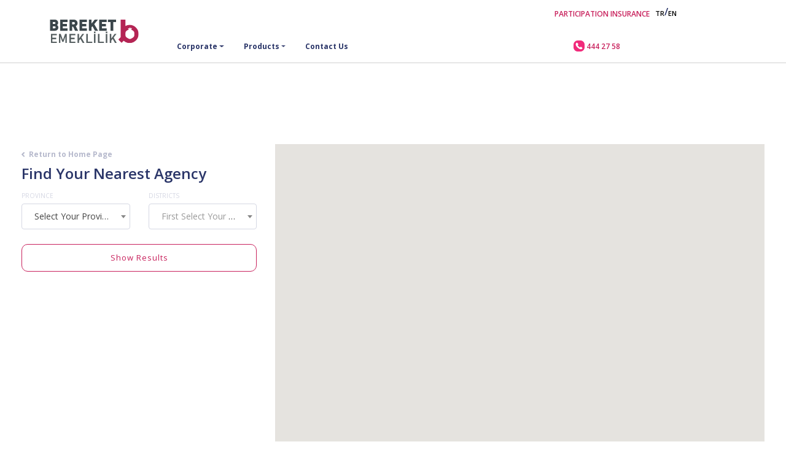

--- FILE ---
content_type: text/html; charset=utf-8
request_url: https://en.bereket.com.tr/FindAgency
body_size: 28853
content:
<!DOCTYPE html>
<html lang="tr">

<head>
    <!-- Required meta tags -->
    <meta charset="utf-8">
    <meta name="viewport" content="width=device-width, initial-scale=1, shrink-to-fit=no">
    <script>
        window.dataLayer = window.dataLayer || [];
        function gtag() { dataLayer.push(arguments); }

        gtag('consent', 'default', {
            'ad_storage': 'denied',
            'ad_user_data': 'denied',
            'ad_personalization': 'denied',
            'analytics_storage': 'denied'
        });
    </script>
    <script async src="https://www.googletagmanager.com/gtag/js?id=G-9VG2ELMWP8"></script>
    <meta name="robots" content="index, follow" />
    <script>
        gtag('js', new Date());
        gtag('config', 'G-9VG2ELMWP8');
    </script>
    <!-- Bootstrap CSS -->
    <script type="application/ld+json">
        {
        "@context": "https://schema.org",
        "@type": "Organization",
        "name": "Bereket Sigorta ve Emeklilik",
        "url": "https://bereket.com.tr",
        "logo": "https://bereket.com.tr/assets/img/bereket-logo-anim.svg",
        "email": "info@bereket.com.tr",
        "address": "İnkilap Mahallesi, Dr.Adnan Büyükdeniz Caddesi, No:8, Kat:1-2 Ümraniye/İstanbul",
        "telephone": "0 216 635 44 44 / 0 216 633 71 00",
        "founder": "",
        "sameAs": [
        "https://tr-tr.facebook.com/bereketcomtr/",
        "https://www.linkedin.com/company/bereketcomtr/",
        "https://www.instagram.com/bereketcomtr/",
        "https://twitter.com/bereketcomtr"
        ]
        }
    </script>
    <meta name="description" />
    <meta name="keywords">

    <!-- 1) Bootstrap -->
    <link rel="stylesheet" href="/lib/bootstrap/css/bootstrap.min.css?v=YLGeXaapI0_5IgZopewRJcFXomhRMlYYjugPLSyNjTY" />
    <link rel="stylesheet" href="/assets/bereket.min.css?v=vVgfBfizr487oAfJVkS1EJ8VUgQqO8kb2npl2CHT6FU" />
    <link rel="stylesheet" href="/lib/owl/assets/owl.carousel.min.css?v=UhQQ4fxEeABh4JrcmAJ1-16id_1dnlOEVCFOxDef9Lw">


    <link rel="preload" href="/lib/cookieconsent/cookieconsent.min.css?v=qhduoP_SnP2DXGmztjUXDwJfkYjw55FtKaPde-PKYkU" as="style" onload="this.onload=null;this.rel='stylesheet'">
    <noscript><link rel="stylesheet" href="/lib/cookieconsent/cookieconsent.min.css?v=qhduoP_SnP2DXGmztjUXDwJfkYjw55FtKaPde-PKYkU"></noscript>

    <link rel="preload" href="/assets/font-awesome/css/all.min.css" as="style" onload="this.onload=null;this.rel='stylesheet'">
    <noscript><link rel="stylesheet" href="/assets/font-awesome/css/all.min.css"></noscript>


    <!-- 3) Diğer CSS’ler  -->
    <link rel="preconnect" href="https://fonts.googleapis.com">
    <link rel="preconnect" href="https://fonts.gstatic.com" crossorigin>
    
    <!-- Google Fonts stylesheet -->
    <link rel="stylesheet"
          href="https://fonts.googleapis.com/css2?family=Open+Sans:ital,wght@0,300;0,400;0,500;0,600;0,700;0,800;1,300;1,400;1,500;1,600;1,700;1,800&display=swap">

    <link rel="canonical" />
    <title>Acenteler</title>
    <link rel="apple-touch-icon" sizes="180x180" href="/assets/favicon/apple-touch-icon.png">
    <link rel="icon" type="image/png" sizes="32x32" href="/assets/favicon/favicon-32x32.png">
    <link rel="icon" type="image/png" sizes="16x16" href="/assets/favicon/favicon-16x16.png">
    <link rel="manifest" href="/assets/favicon/site.webmanifest">
    <link rel="mask-icon" href="/assets/favicon/safari-pinned-tab.svg" color="#b62352">
    <link rel="shortcut icon" href="/assets/favicon/favicon.ico">
    <meta name="msapplication-TileColor" content="#b62352">
    <meta name="msapplication-config" content="/assets/favicon/browserconfig.xml">
    <meta name="theme-color" content="#ffffff">

    <meta name="author" content="Google, Inc.">
    <meta name="apple-itunes-app" content="app-id=1490230969">
    <meta name="google-play-app" content="app-id=com.apphic.bereketsigorta">
    <meta name="viewport" content="width=device-width, initial-scale=1.0">
    <meta name="google-site-verification" content="nY4_IMnpyOEjScZKoOh1Xe-J8H__ArfYAnZZnFU98zo" />


    <style>
        #buyBtn {
            display: none;
            position: fixed;
            bottom: 100px;
            right: 30px;
            z-index: 99;
            font-size: 18px;
            border: none;
            outline: none;
            background-color: #f12b7b;
            color: white;
            cursor: pointer;
            padding: 15px;
            border-radius: 4px;
            margin-right: 10px;
            margin-bottom: 10px;
        }

        #buyBtn:hover {
            background-color: #ce0053;
        }

        #myBtn {
            display: none;
            position: fixed;
            bottom: 20px;
            right: 30px;
            z-index: 99;
            font-size: 18px;
            border: none;
            outline: none;
            /* background-color: #f12b7b;*/
            background-color: #c8215c;
            color: white;
            cursor: pointer;
            padding: 15px;
            border-radius: 4px;
            margin-right: 10px;
            margin-bottom: 10px;
        }

        #myBtn:hover {
            /*  background-color: #ce0053;*/
            background-color: #2b3669;
        }

        #buyBtn {
            display: none;
            position: fixed;
            bottom: 100px;
            right: 30px;
            z-index: 99;
            font-size: 18px;
            border: none;
            outline: none;
            background-color: #f12b7b;
            color: white;
            cursor: pointer;
            padding: 15px;
            border-radius: 4px;
            margin-right: 10px;
            margin-bottom: 10px;
        }

        #buyBtn:hover {
            background-color: #ce0053;
        }

        .content {
            background: #fff;
            border-radius: 3px;
            box-shadow: 0 1px 2px rgba(0, 0, 0, 0.075), 0 2px 4px rgba(0, 0, 0, 0.0375);
            padding: 30px;
        }

        .panel-group {
            margin-bottom: 0;
        }

            .panel-group .panel {
                border-radius: 0;
                box-shadow: none;
            }

                .panel-group .panel .panel-heading {
                    padding: 0;
                }

                    .panel-group .panel .panel-heading h4 a {
                        background: #f8f8f8;
                        display: block;
                        font-size: 12px;
                        padding: 15px;
                        text-decoration: none;
                        transition: 0.15s all ease-in-out;
                    }

                        .panel-group .panel .panel-heading h4 a:hover, .panel-group .panel .panel-heading h4 a:not(.collapsed) {
                            background: #fff;
                            transition: 0.15s all ease-in-out;
                        }

                            .panel-group .panel .panel-heading h4 a:not(.collapsed) i:before {
                                content: "";
                            }

                        .panel-group .panel .panel-heading h4 a i {
                            color: #999;
                        }

                .panel-group .panel .panel-body {
                    padding-top: 0;
                }

                .panel-group .panel .panel-heading + .panel-collapse > .list-group,
                .panel-group .panel .panel-heading + .panel-collapse > .panel-body {
                    border-top: none;
                }

                .panel-group .panel + .panel {
                    border-top: none;
                    margin-top: 0;
                }

        .sigortalogin {
            border-radius: 10px;
            border-style: solid;
            border-width: 1px;
            border-color: lightgray;
            background-color: #fff;
            text-align: center;
            padding: 20px;
        }



        .emekliliklogin {
            border-radius: 10px;
            border-style: solid;
            border-width: 1px;
            border-color: lightgray;
            background-color: #fff;
            text-align: center;
            padding: 20px;
        }
    </style>
    
    <style>
        #map_wrapper {
            width: 100%;
            height: 1100px;
        }

        #map_canvas {
            width: 100%;
            height: 100%;
            height: 100vh;
        }
    </style>

    <link href="/vendor/select2/css/select2.min.css" rel="stylesheet" />
    <link href="/vendor/select2-bootstrap-css/select2-bootstrap.min.css" rel="stylesheet" />

</head>

<body>

    <button onclick="topFunction()" id="myBtn" title="Yukarı Git"><i class="fas fa-chevron-up" style="font-size: 30px;"></i></button>
    <div id="loadingAddDiv"></div>

    <div id="headerContainer">



<div class="siteNavWrapper">
    <header class="container">
        <div class="row" id="siteNav">
            <div class="col-md-12" id="smartban" style="padding-right: 0px !important; padding-left: 0px !important;margin-top:-15px !important">
            </div>
            <div class="col-md-12">

                <nav class="navbar navbar-expand-lg navbar-light">

                    <div class="col-md-12 col-lg-2">
                        <a class="navbar-brand" href="https://en.bereket.com.tr">
                            <img id="bereketLogoMain" class="w-100" src="/assets/img/bereket-logo-anim.svg" width="125" height="40" alt="Bereket Sigorta Emeklilik ve Hayat Logo" decoding="async">
                        </a>
                       
                        <button class="navbar-toggler ml-1" type="button" data-toggle="offcanvas" style="float:right">
                            <img src="/assets/img/ic_hamburgermenu.svg" width="20" height="18" alt="Menü">
                        </button>

                    </div>
                    <div class="col-md-9">
                        <div class="row">
                            <div class="col-md-12" onmouseover="CloseMenuAll()">
                                <ul class="siteNavLinks mb-3 nav ml-auto float-right d-none d-md-none d-lg-block d-lg-flex d-sm-flex" style="align-items: center;">
                                    <li class="nav-item">
                                        <a class="nav-link active" href="https://en.bereket.com.tr/participation-insurance" style="color: #C8215C !important;font-size: 12px !important;">PARTICIPATION INSURANCE</a>
                                    </li>                                    
                                    <li class="nav-item">
                                        <div class="row" style="padding: 0rem 1rem;">
                                            <a class="nav-link active" href="https://www.bereket.com.tr" style="padding: .5rem 0rem !important;">TR</a>
                                            <label style="padding: .1rem 0rem !important;">/</label>
                                            <a class="nav-link active" href="https://en.bereket.com.tr" style="padding: .5rem 0rem !important;">EN</a>
                                        </div>

                                    </li>
                                    <li class="nav-item">

                                    </li>
                                </ul>
                            </div>
                            <div class="col-md-9">
                                <div class="collapse navbar-collapse" style="float: left;">
                                    <ul class="siteNavMainLinks navbar-nav ml-auto mt-2 mt-lg-0">
                                        <li class="nav-item dropdown ml-md-auto OpenCollapseMegaMenu">
                                            <a class="nav-link dropdown-toggle openoverlay" href="#collapseKurumsal" onmouseover="OpenCollapseMegaMenu(this)" hover-count="0" data-toggle="collapse" role="button" aria-expanded="false" aria-controls="collapseKurumsal">Corporate</a>
                                        </li>

                                        <li class="nav-item dropdown ml-md-auto OpenCollapseMegaMenu">
                                            <a class="nav-link dropdown-toggle openoverlay collapsed" href="#collapseUrunler" onmouseover="OpenCollapseMegaMenu(this)" hover-count="1" data-toggle="collapse" role="button" aria-expanded="false" aria-controls="collapseUrunler">Products</a>
                                        </li>
                                        <li class="nav-item">
                                            <a class="nav-link" href="https://en.bereket.com.tr/Contactus">Contact Us</a>
                                        </li>
                                    </ul>
                                </div>
                            </div>
                            <div class="col-md-3">
                                <div class="collapse navbar-collapse">

                                    <a class="nav-link nav-telf pr-0 menuTlf" href="tel:4442758" style="font-size: 12px;font-family:'Open Sans',sans-serif;font-weight: 600;">
                                        <img src="/assets/img/ic_phone.svg" width="18" height="18" class="mt-n1" alt="İletişim Telefon"> 444 27 58

                                    </a>
                                </div>
                            </div>
                        </div>

                    </div>


                </nav>
            </div>

            <div class="col-md-12 collapse collapseMegaMenu" id="collapseUrunler" data-parent="#siteNav">

                <div class="row">
                    <div class="col">
                        <h5 class="d-block text-left">Insurance</h5>
                        <ul class="list-unstyled text-small">
                            <li><a href="https://en.bereket.com.tr/car-insurance" class="nav-urunlink mb-3 w-100">Car</a></li>
                            <li><a href="https://en.bereket.com.tr/home-insurance" class="nav-urunlink mb-3 w-100">Home</a></li>
                            <li><a href="https://en.bereket.com.tr/health-insurance" class="nav-urunlink mb-3 w-100">Health</a></li>
                            <li><a href="https://en.bereket.com.tr/agriculture-insurance" class="nav-urunlink mb-3 w-100">Agriculture</a></li>
                            <li><a href="https://en.bereket.com.tr/personal-accident-insurance" class="nav-urunlink mb-3 w-100">Personal Accident</a></li>
                            <li><a href="https://en.bereket.com.tr/other-products-insurance" class="nav-urunlink mb-3 w-100">Other</a></li>
                        </ul>

                    </div>
                    <div class="col">
                        <h5 class="d-block text-left">Pension and Life</h5>
                        <ul class="list-unstyled text-small">
                            <li><a href="https://en.bereket.com.tr/private-pension" class="nav-urunlink mb-3 w-100">Private Pension</a></li>
                            <li><a href="https://en.bereket.com.tr/automatic-enrollment" class="nav-urunlink mb-3 w-100">Automatic Enrollment</a></li>
                            <li><a href="https://en.bereket.com.tr/life-insurance" class="nav-urunlink mb-3 w-100">Life Insurance</a></li>
                        </ul>

                    </div>
                </div>
            </div>
            <div class="col-md-12 collapse collapseMegaMenu" id="collapseKurumsal" data-parent="#siteNav">
                <div class="row  align-items-center">
                    <div class="col-md-6 hasarYardimMenuDesc mb-5">
                        <h2 class="ff-bold fs-30">Growing together.</h2>
                        <p>
                            Select company for more information.
                        </p>
                    </div>
                    <div class="col-md-3 text-center">
                        <div class="card text-white bg-bereketcard mb-3">
                            <a href="https://en.bereket.com.tr/Bereket-Insurance">
                                <div class="card-body">
                                    <img src="/assets/img/webp/bereketSigortalLogo-revize.webp" width="375" height="120" style="width: 90%;" alt="Bereket Sigorta Logo">
                                </div>
                            </a>
                        </div>
                    </div>
                    <div class="col-md-3 text-center">
                        <div class="card text-white bg-bereketcard mb-3">
                            <a href="https://en.bereket.com.tr/Bereket-Pension">
                                <div class="card-body">
                                    <img src="/assets/img/webp/bereketEmeklilikLogo-revize.webp" width="375" height="120" style="width: 90%;" alt="Bereket Emeklilik ve Hayat Logo">
                                </div>
                            </a>
                        </div>
                    </div>
                </div>
            </div>

        </div>
    </header>
</div>
                <div class="header-spacer"></div>

    </div>
    <!-- site top nav bitti -->

    <div id="bodyContentContainer">
        

<div class="container">
    <div class="row" style="margin-top: 120px;">
        <div class="col-md-4">
            <div id="mapFloating" class="card card-HaritaArama">
                <a href="/" class="backtopage mt-2 mb-2">Return to Home Page</a>
                <h4>Find Your Nearest Agency</h4>
                <form class="acentaAraForm" id="mapSearchForm">
                    <div class="row">
                        <div class="col-md-6">
                            <div class="form-group">
                                <label for="ilSelect">PROVINCE</label>
                                <select id="ilSelect" class="form-control" title="Select Your Province..." name="IlKodu"><option value="0">Select Your Province</option>
<option value="1">ADANA</option>
<option value="2">ADIYAMAN</option>
<option value="3">AFYON KARAH&#x130;SAR</option>
<option value="4">A&#x11E;RI</option>
<option value="68">AKSARAY</option>
<option value="5">AMASYA</option>
<option value="6">ANKARA</option>
<option value="7">ANTALYA</option>
<option value="75">ARDAHAN</option>
<option value="8">ARTV&#x130;N</option>
<option value="9">AYDIN</option>
<option value="10">BALIKES&#x130;R</option>
<option value="74">BARTIN</option>
<option value="72">BATMAN</option>
<option value="69">BAYBURT</option>
<option value="11">B&#x130;LEC&#x130;K</option>
<option value="12">B&#x130;NG&#xD6;L</option>
<option value="13">B&#x130;TL&#x130;S</option>
<option value="14">BOLU</option>
<option value="15">BURDUR</option>
<option value="16">BURSA</option>
<option value="17">&#xC7;ANAKKALE</option>
<option value="18">&#xC7;ANKIRI</option>
<option value="19">&#xC7;ORUM</option>
<option value="20">DEN&#x130;ZL&#x130;</option>
<option value="21">D&#x130;YARBAKIR</option>
<option value="81">D&#xDC;ZCE</option>
<option value="22">ED&#x130;RNE</option>
<option value="23">ELAZI&#x11E;</option>
<option value="24">ERZ&#x130;NCAN</option>
<option value="25">ERZURUM</option>
<option value="26">ESK&#x130;&#x15E;EH&#x130;R</option>
<option value="27">GAZ&#x130;ANTEP</option>
<option value="28">G&#x130;RESUN</option>
<option value="29">G&#xDC;M&#xDC;&#x15E;HANE</option>
<option value="30">HAKKAR&#x130;</option>
<option value="31">HATAY</option>
<option value="76">I&#x11E;DIR</option>
<option value="32">ISPARTA</option>
<option value="34">&#x130;STANBUL</option>
<option value="35">&#x130;ZM&#x130;R</option>
<option value="46">K.MARA&#x15E;</option>
<option value="78">KARAB&#xDC;K</option>
<option value="70">KARAMAN</option>
<option value="36">KARS</option>
<option value="37">KASTAMONU</option>
<option value="38">KAYSER&#x130;</option>
<option value="71">KIRIKKALE</option>
<option value="39">KIRKLAREL&#x130;</option>
<option value="40">KIR&#x15E;EH&#x130;R</option>
<option value="79">K&#x130;L&#x130;S</option>
<option value="41">KOCAEL&#x130;</option>
<option value="42">KONYA</option>
<option value="43">K&#xDC;TAHYA</option>
<option value="44">MALATYA</option>
<option value="45">MAN&#x130;SA</option>
<option value="47">MARD&#x130;N</option>
<option value="33">MERS&#x130;N</option>
<option value="48">MU&#x11E;LA</option>
<option value="49">MU&#x15E;</option>
<option value="50">NEV&#x15E;EH&#x130;R</option>
<option value="51">N&#x130;&#x11E;DE</option>
<option value="52">ORDU</option>
<option value="80">OSMAN&#x130;YE</option>
<option value="53">R&#x130;ZE</option>
<option value="54">SAKARYA</option>
<option value="55">SAMSUN</option>
<option value="56">S&#x130;&#x130;RT</option>
<option value="57">S&#x130;NOP</option>
<option value="58">S&#x130;VAS</option>
<option value="63">&#x15E;ANLIURFA</option>
<option value="73">&#x15E;IRNAK</option>
<option value="59">TEK&#x130;RDA&#x11E;</option>
<option value="60">TOKAT</option>
<option value="61">TRABZON</option>
<option value="62">TUNCEL&#x130;</option>
<option value="64">U&#x15E;AK</option>
<option value="65">VAN</option>
<option value="77">YALOVA</option>
<option value="66">YOZGAT</option>
<option value="67">ZONGULDAK</option>
</select>
                            </div>
                        </div>
                        <div class="col-md-6">
                            <div class="form-group">
                                <label for="ilceSelect">DISTRICTS</label>
                                <select id="ilceSelect" class="form-control" title="First Select Your Province..." disable></select>
                            </div>
                        </div>
                        <div class="col-md-12">
                            <div class="form-group">
                                <button type="submit" class="btn btn-outline-info mt-2 w-100">Show Results</button>
                            </div>
                        </div>
                        <div class="col-md-12">
                            <div class="row kapsamlarList mt-1" id="IlIlceListArea" style="min-height: 245px;max-height:260px; overflow-y: auto;margin-bottom:10px;">
                            </div>
                        </div>
                    </div>
                </form>
            </div>
        </div>
        <div class="col-md-8">
            <!--hakkimizda header-->
            <div id="map-canvas" style="width: 100%; height: 600px !important; min-height:600px !important;"> </div>
        </div>
    </div>
</div>


    </div>

    <div id="footerContainer">



<footer class="container-fluid" style="border-top: white;padding-top: 0px;">
    <div class="container">
        <div class="row">
            <div class="col-md-12 text-center sosyalmedyalinks mb-4 mt-4">
                <h1>Follow us!</h1>
                <div class="d-inline-block">
                    <a href="https://www.facebook.com/bereketcomtr">
                        <svg xmlns="http://www.w3.org/2000/svg" width="26" height="26" viewBox="0 0 26 26">
                            <path fill="#2B3669" fill-rule="nonzero" d="M3.022.171h19.956a2.85 2.85 0 0 1 2.85 2.85v19.957a2.85 2.85 0 0 1-2.85 2.85H3.022a2.85 2.85 0 0 1-2.85-2.85V3.022a2.85 2.85 0 0 1 2.85-2.85zm18.53 2.848h-3.564A4.988 4.988 0 0 0 13 8.01v3.563h-2.85v4.276h2.85v9.978h4.276v-9.978h4.277v-4.276h-4.277V8.72c0-.788.64-1.426 1.426-1.426h2.85V3.02z" />
                        </svg>

                    </a>
                    <a href="https://twitter.com/bereketcomtr">
                        <svg xmlns="http://www.w3.org/2000/svg" height="30" viewBox="0 0 448 512" width="30">
                            <path d="M64 32C28.7 32 0 60.7 0 96V416c0 35.3 28.7 64 64 64H384c35.3 0 64-28.7 64-64V96c0-35.3-28.7-64-64-64H64zm297.1 84L257.3 234.6 379.4 396H283.8L209 298.1 123.3 396H75.8l111-126.9L69.7 116h98l67.7 89.5L313.6 116h47.5zM323.3 367.6L153.4 142.9H125.1L296.9 367.6h26.3z" fill="#2B3669"></path>
                        </svg>
                    </a>
                    <a href="https://www.youtube.com/channel/UCOzSOX4hdmemtsGxRSk4VvA">
                        <svg xmlns="http://www.w3.org/2000/svg" width="37" height="26" viewBox="0 0 37 26">
                            <path fill="#2B3669" fill-rule="nonzero" d="M35.72 4.158A4.54 4.54 0 0 0 32.536.932C29.73.17 18.475.17 18.475.17S7.219.17 4.412.932A4.54 4.54 0 0 0 1.23 4.158C.478 7.004.478 12.941.478 12.941s0 5.937.752 8.782c.414 1.57 1.634 2.755 3.182 3.175 2.807.762 14.063.762 14.063.762s11.255 0 14.062-.762c1.549-.42 2.768-1.605 3.182-3.175.752-2.845.752-8.782.752-8.782s0-5.937-.752-8.783zM14.793 18.331V7.551l9.407 5.39-9.407 5.39z" />
                        </svg>
                    </a>
                    <a href="https://www.linkedin.com/company/bereketcomtr/">
                        <svg xmlns="http://www.w3.org/2000/svg" width="26" height="26" viewBox="0 0 26 26">
                            <path fill="#2B3669" fill-rule="nonzero" d="M22.978.171a2.851 2.851 0 0 1 2.85 2.85v19.957a2.853 2.853 0 0 1-2.85 2.85H3.022a2.851 2.851 0 0 1-2.85-2.85V3.022A2.838 2.838 0 0 1 3.007.172h19.97zm-.723 22.082v-7.55a4.636 4.636 0 0 0-4.636-4.636c-1.21 0-2.625.745-3.311 1.855v-1.59h-3.974v11.921h3.974v-7.02a1.988 1.988 0 0 1 3.974 0v7.02h3.973zM5.698 8.096a2.4 2.4 0 1 0-2.401-2.4 2.4 2.4 0 0 0 2.401 2.4zm1.987 14.157v-11.92H3.711v11.92h3.974z" />
                        </svg>
                    </a>
                    <a href="https://www.instagram.com/bereketcomtr/">
                        <svg xmlns="http://www.w3.org/2000/svg" width="26" height="26" viewBox="0 0 26 26">
                            <path fill="#2B3669" fill-rule="nonzero" d="M7.612.171h10.776a7.44 7.44 0 0 1 7.44 7.44v10.777a7.44 7.44 0 0 1-7.44 7.44H7.612a7.44 7.44 0 0 1-7.44-7.44V7.612a7.44 7.44 0 0 1 7.44-7.44zm-.257 2.566a4.618 4.618 0 0 0-4.618 4.618v11.29a4.618 4.618 0 0 0 4.618 4.618h11.29a4.618 4.618 0 0 0 4.618-4.618V7.355a4.618 4.618 0 0 0-4.618-4.618H7.355zm12.38 1.924a1.604 1.604 0 1 1 0 3.207 1.604 1.604 0 0 1 0-3.207zM13 6.586a6.414 6.414 0 1 1 0 12.829 6.414 6.414 0 0 1 0-12.83zm0 2.565a3.849 3.849 0 1 0 0 7.698 3.849 3.849 0 0 0 0-7.698z" />
                        </svg>
                    </a>
                    <div class="row col-md-12 text-center mb-4 mt-4">
                        <div class="col-md-6">
                            <a href="https://play.google.com/store/apps/details?id=com.apphic.bereketsigorta" target="_blank"><img src="/assets/img/webp/getinon_google_play.webp" height="70"></a>
                        </div>
                        <div class="col-md-6">
                            <a href="https://apps.apple.com/us/app/bereket-mobil/id1490230969?ls=1" target="_blank"><img src="/assets/img/webp/downloadonthe_app_store.webp" height="70"></a>
                        </div>
                    </div>
                </div>
            </div>
        </div>
    </div>
    <div class="row telifhakkilogo text-center">
        <div class="col-md-4 p-4">
            <img src="/assets/img/bereket-logo-anim.svg" style="height: 39px; width: 150px;" alt="Bereket Sigorta Emeklilik ve Hayat Logo">
        </div>
        <div class="col-md-4 p-4">
            Copyright © 2019 - ALL RIGHTS RESERVED BY BEREKET.
        </div>

        <div class="col-md-4 p-4 mt-3">
            <a href="https://www.tarimkredigrubu.com.tr" target="_blank" rel="nofollow">
                <img src="/assets/img/TK-Grubu-Logo-20241022-131152.svg" style="height:78px" alt="Tarım Kredi Grubu Logo" />
            </a>
            <a href="https://www.tarimkredi.org.tr" target="_blank" rel="nofollow">
                <img src="/assets/img/tarımkredikooperatiflerilogovekto-rel-20241022-131152.svg" style="height:78px;" alt="Tarım Kredi Kooperatifleri Logo">
            </a>
            <a href="https://www.tkholding.com.tr" target="_blank" rel="nofollow">
                <img src="/assets/img/Holding-Logo-20241022-131152.svg" style="height:78px" alt="Holding Logo">
            </a>
        </div>
    </div>
</footer>
  <!-- mobilenav -->
<div class="navbar-collapse offcanvas-collapse" id="navbarOffcanvas" style="display: none">
    <a class="navbar-brand logo-mobilemenu" href="https://en.bereket.com.tr"><img id="bereketLogoMobile" src="/assets/img/bereket-logo-anim.svg" width="200" height="80" alt="Bereket Sigorta Emeklilik ve Hayat Logo"></a>
    <button class="navbar-toggler offcanvasClose" type="button" data-toggle="offcanvas">
        <img src="/assets/img/ic_mobile_close.svg" width="60" height="60" alt="Kapat"/>
    </button>

    <div style="overflow:hidden">

        <ul class="nav flex-column float-left" id="mobileMenuBereket">
            <li class="nav-item dropdown">
                <a class="nav-link dropdown-toggle" data-toggle="collapse" href="#collapseMobileUrunler" role="button" aria-expanded="false" aria-controls="collapseMobileUrunler">Products</a>
            </li>
            <li class="nav-item dropdown">
                <a class="nav-link dropdown-toggle" data-toggle="collapse" href="#collapseMobileKurumsal" role="button" aria-expanded="false" aria-controls="collapseMobileKurumsal">Corporate</a>
            </li>

        </ul>
        <div id="mobileSubMenuBereket">

            <div class="w-100 collapse" id="collapseMobileKurumsal">
                <a class="nav-link dropdown-toggle geridon-MobileMenu mb-3" data-toggle="collapse" href="#collapseMobileKurumsal" role="button" aria-expanded="false" aria-controls="collapseMobileKurumsal">Corporate</a>
                <ul class="list-unstyled text-small">
                    <li><a href="https://en.bereket.com.tr/Bereket-Insurance">Bereket Insurance</a></li>
                    <li><a href="https://en.bereket.com.tr/Bereket-Pension">Bereket Pension</a></li>
                </ul>
            </div>
            
            <div class="w-100 collapse" id="collapseMobileUrunler">
                <a class="nav-link dropdown-toggle geridon-MobileMenu mb-3" data-toggle="collapse" href="#collapseMobileUrunler" role="button" aria-expanded="false" aria-controls="collapseMobileUrunler">Products</a>
                <h5 class="d-block text-left mt-5">Insurance</h5>
                <ul class="list-unstyled text-small">
                    <li><a href="https://en.bereket.com.tr/car-insurance" class="nav-urunlink mb-3 w-100">Car</a></li>
                    <li><a href="https://en.bereket.com.tr/home-insurance" class="nav-urunlink mb-3 w-100">Home</a></li>
                    <li><a href="https://en.bereket.com.tr/health-insurance" class="nav-urunlink mb-3 w-100">Health</a></li>
                    <li><a href="https://en.bereket.com.tr/agriculture-insurance" class="nav-urunlink mb-3 w-100">Agriculture</a></li>
                    <li><a href="https://en.bereket.com.tr/personal-accident-insurance" class="nav-urunlink mb-3 w-100">Personal Accident</a></li>
                    <li><a href="https://en.bereket.com.tr/other-products-insurance" class="nav-urunlink mb-3 w-100">Other</a></li>
                </ul>
                <h5 class="d-block text-left mt-5">Pension and Life</h5>
                <ul class="list-unstyled text-small">
                    <li><a href="https://en.bereket.com.tr/private-pension" class="nav-urunlink mb-3 w-100">Private Pension</a></li>
                    <li><a href="https://en.bereket.com.tr/automatic-enrollment" class="nav-urunlink mb-3 w-100">Automatic Enrollment</a></li>
                    <li><a href="https://en.bereket.com.tr/life-insurance" class="nav-urunlink mb-3 w-100">Life Insurance</a></li>
                </ul>
               
            </div>

        </div>
    </div>
    <ul class="nav flex-column mobileSubLink">

        <li class="nav-item">
            <a class="nav-link" href="https://en.bereket.com.tr/participation-insurance">PARTICIPATION INSURANCE</a>
        </li>
        <li class="nav-item">
            <a class="nav-link" href="https://en.bereket.com.tr/Contactus">Contact us</a>
        </li>
        <li class="nav-item">
            <div class="row" style="padding: 0rem 1.9rem;">
                <a class="nav-link active" href="https://www.bereket.com.tr" style="padding: .5rem 0rem !important;">TR</a>
                <label style="padding: .1rem 0rem !important;">/</label>
                <a class="nav-link active" href="https://en.bereket.com.tr" style="padding: .5rem 0rem !important;">EN</a>
            </div>

        </li>
    </ul>
</div>

<!-- mobilenav bitti -->

    </div>


    <!-- Optional JavaScript -->
    <!-- jQuery first, then Popper.js, then Bootstrap JS -->
    <script src="https://code.jquery.com/jquery-3.7.0.min.js" integrity="sha256-2Pmvv0kuTBOenSvLm6bvfBSSHrUJ+3A7x6P5Ebd07/g=" crossorigin="anonymous"></script>
    <script src="https://cdnjs.cloudflare.com/ajax/libs/jquery.mask/1.14.16/jquery.mask.min.js" integrity="sha384-6LwNpGeYDjlORU0Q5rfxEC8SQO6/FTh/VecUcvFvNx1gLMdX5dm8y1Y739D3lFSW" crossorigin="anonymous"></script>
    <script src="https://cdn.jsdelivr.net/npm/popper.js@1.16.1/dist/umd/popper.min.js" integrity="sha384-9/reFTGAW83EW2RDu2S0VKaIzap3H66lZH81PoYlFhbGU+6BZp6G7niu735Sk7lN" crossorigin="anonymous"></script>

    <script src="/lib/owl/owl.carousel.min.js?v=pTxD-DSzIwmwhOqTFN-DB-nHjO4iAsbgfyFq5K5bcE0"></script>
    <script src="/lib/cookieconsent/cookieconsent.min.js?v=w-Lo7gMp_CvZWF-weBJaHbdGJnWO1hEuYHM4g_5FDmE"></script>

    <script defer src="/lib/bootstrap/js/bootstrap.min.js?v=QjIXq_h3XOotww-h_j4cXiTcNZqA8cN60pqGCUv-gdE"></script>
    <script defer src="/lib/jquery-ajax-unobtrusive/dist/jquery.unobtrusive-ajax.min.js?v=fuBWW3_dt8xnFx0_eD0rVXYP0XgpLhbFheovo5YdZIk"></script>
    <script defer src="/assets/bereket.min.js?v=sA_vsYQb0nci8LEZwP6AtVS-bNUjuf2a_zMTfi8JW-I"></script>

    <script defer src="/assets/deasciifier.min.js?v=OFjXi2xVT7lJ50YiUXmpSTZrsqMsoB_eQYAe6PtBv3g"></script>
    <script defer src="/assets/deasciify_handler.min.js?v=gU4KrddJdAJy9Aam0vwQ_wJTwsXtZ_z7F8FEnX1iCbM"></script>

    
    <script src="/vendor/select2/js/select2.full.min.js?v=JD7z0iw7_geCHTWrqHi1i6PM-2otwGDWaOvr3kON3jk"></script>
    <script src="/vendor/select2/js/i18n/tr.js?v=Ml8coggj9UdR67SQgLUx_KF-dv3iwgOj_QQ1cOkYcLk"></script>

    <script src="https://maps.googleapis.com/maps/api/js?key=AIzaSyBcYzpXQxl6vaka7m9AyWf4Wn-icR1DbZg"></script>
    <script src="/assets/markerclusterer.js?v=n8HDcrBpE95AkVFAR1EHHC_cqJUDWnrfvIlydUE8WL8"></script>
    <script src="/assets/acenta-maps.js?v=K8ORdLpFT5K-ISfoemPDM1HpGqVOtQ3053izeAb-Dho"></script>

    <script>
        $(function () {
            $('#ilSelect').select2({
                multiple: false,
            });
            $('#ilceSelect').select2({
                multiple: false,
                placeholder: 'First Select Your Province...',
                disable: true
            });


            function InitMap() {

                initializeMap();
            }

            $("#ilSelect").change(function () {
                if ($("#ilSelect").val() > 0) {
                    var countySelect = $("#ilceSelect");

                    $.ajax({
                        method: 'GET',
                        url: '/ComponentHelper/Ilce/' + $("#ilSelect").val()+"/en"
                    }).done(function (data, statusText, xhdr) {
                        countySelect.select2('destroy').empty().select2({
                            data: data,
                            disable: false
                        });
                    })
                }
            });

            $('#mapSearchForm').on('submit', function (e) {
                e.preventDefault();
                var item = $("#ilceSelect");
                if ($("#ilSelect").val() > 0 || $("#ilceSelect").val() > 0) {
                    var parameters = "?";
                    $("#ilSelect").val() > 0 ? parameters += "IlKodu=" + $("#ilSelect").val() + "&" : "";
                    $("#ilceSelect").val() != "0" ? parameters += "IlceKodu=" + $("#ilceSelect").val() : "";
                    RefreshMakers(parameters);
                    getIlIlceList(parameters);
                }

            });

            //google.maps.event.addDomListener(window, 'load', InitMap);
            InitMap();
        });


        function RefreshMakers(parameters) {
            $.ajax({
                method: 'GET',
                url: '/en-yakin-acenteler/Coordinates' + parameters
            }).done(function (data, statusText, xhdr) {
                //if (markerCluster !== undefined) markerCluster.clearMarkers();
                markersData = data;
                displayMarkers();
            });
        }

        function getIlIlceList(parameters) {
            $.ajax({
                method: 'GET',
                url: '/en-yakin-acenteler/english/GetAgentList' + parameters
            }).done(function (data, statusText, xhdr) {
                $("#IlIlceListArea").html(data);

            });
        }
        function goToMarker(id) {
            var markerData = jQuery.grep(markersData, function (n, i) {
                return (n.id === id);
            });
            markerData = markerData[0];
            if (markerData) {
                map.setCenter({ lat: parseFloat(markerData.lat), lng: parseFloat(markerData.lng) });
                map.setZoom(15);

                var marker = jQuery.grep(markerCluster, function (n, i) {
                    return (n.id === id);
                });
                if (marker[0])
                    google.maps.event.trigger(marker[0], 'click');
            } else {
                return;
            }
        }


    </script>



    <script type="text/plain" data-cookiecategory="analytics">
    </script>

    <style>
    .collapse-content {
        display: none;
    }

        .collapse-content.active {
            display: block;
        }
</style>


<script>
    var cc = initCookieConsent();
    var currentLang = 'tr';
    var host = window.location.host;
    var path = window.location.pathname;

    if (host.startsWith('en.bereket.com.tr') || path.startsWith('/english')) {
        currentLang = 'en';
    }
    // run plugin with config object
    cc.run({
        current_lang: currentLang,
        autoclear_cookies: true,                    // default: false

        page_scripts: true,                         // default: false
        force_consent: false,                        // default: false

        // auto_language: null,                     // default: null; could also be 'browser' or 'document'
        // autorun: true,                           // default: true
        // delay: 0,                                // default: 0
        // hide_from_bots: false,                   // default: false
        // remove_cookie_tables: false              // default: false
        // cookie_domain: location.hostname,        // default: current domain
        // cookie_path: '/',                        // default: root
        // cookie_same_site: 'Lax',
        // use_rfc_cookie: false,                   // default: false
        // revision: 0,                             // default: 0

        gui_options: {
            consent_modal: {
                layout: 'cloud',                    // box,cloud,bar
                position: 'bottom center',          // bottom,middle,top + left,right,center
                transition: 'slide'                 // zoom,slide
            },
            settings_modal: {
                layout: 'box',                      // box,bar
                position: 'left',                   // right,left (available only if bar layout selected)
                transition: 'slide'                 // zoom,slide
            }
        },

        onFirstAction: function () {
        },

        onAccept: function (cookie) {
            if (cc.allowedCategory('analytics')) {
                typeof gtag === 'function' && gtag('consent', 'update', {
                    'analytics_storage': 'granted'
                });
            } else {
            }

            if (cc.allowedCategory('targeting')) {
                typeof gtag === 'function' && gtag('consent', 'update', {
                    'ad_storage': 'granted',
                    'ad_user_data': 'granted',
                    'ad_personalization': 'granted'
                });
            }
        },

        onChange: function (cookie, changed_preferences) {
            // If analytics category is disabled => disable google analytics
            if (cc.allowedCategory('analytics')) {
                typeof gtag === 'function' && gtag('consent', 'update', {
                    'analytics_storage': 'granted'
                });
            } else {
                typeof gtag === 'function' && gtag('consent', 'update', {
                    'analytics_storage': 'denied'
                });
            }

            if (cc.allowedCategory('targeting')) {
                typeof gtag === 'function' && gtag('consent', 'update', {
                    'ad_storage': 'granted',
                    'ad_user_data': 'granted',
                    'ad_personalization': 'granted'
                });
            } else {
                typeof gtag === 'function' && gtag('consent', 'update', {
                    'ad_storage': 'denied',
                    'ad_user_data': 'denied',
                    'ad_personalization': 'denied'
                });
            }
        },

        languages: {
            'en': {
                consent_modal: {
                    title: '',
                    description: 'On our website, personal data is processed through cookies, and necessary cookies are used for providing information society services. Other cookies will be used with your explicit consent, limited to directed advertising/marketing activities for you, making our website more useful, and personalization purposes.Detailed information is available in the <a href="/cookie-clarification-text"><button type="button"class="cc-link">Cookie Disclosure</button></a>.You can change your cookie preferences at any time, through the <button type="button" data-cc="c-settings" class="cc-link">Cookie Settings</button> menu.',
                    primary_btn: {
                        text: 'Accept',
                        role: 'accept_all'              // 'accept_selected' or 'accept_all'
                    },
                    secondary_btn: {
                        text: 'Reject',
                        role: 'accept_necessary'        // 'settings' or 'accept_necessary'
                    }
                },
                settings_modal: {
                    title: 'Cookie Preferences',
                    save_settings_btn: 'Save Settings',
                    accept_all_btn: 'Accept All',
                    reject_all_btn: 'Reject All',
                    close_btn_label: 'Close',
                    // cookie_table_caption: 'Cookie list',
                    cookie_table_headers: [
                        { col1: 'Name' },
                        { col2: 'Domain' },
                        { col3: 'Validity' },
                        { col4: 'Description' }
                    ],
                    blocks: [
                        {
                            description: 'On our website, personal data is processed through cookies, and necessary cookies are used for providing information society services. Other cookies will be used with your explicit consent, limited to directed advertising/marketing activities for you, making our website more useful, and personalization purposes.Detailed information is available in the <a href="/cookie-clarification-text"><button type="button"class="cc-link">Cookie Disclosure</button></a>.'
                        }, {
                            title: 'Mandatory Cookies',
                            description: 'Mandatory cookies are essential for the website to function and also to ensure its complete security. Therefore, mandatory cookies cannot be turned off on our systems. Some features of the website may not work at all or as expected if mandatory cookies are turned off in your browser settings. Mandatory cookies are processed to carry out your processes. In addition, the following non-identifying cookies are processed for the purposes of anonymously tracking sessions, page views and browsing without making the user identifiable, limiting the amount of data saved on websites with high traffic volume, measuring the conversions generated by the hashtag manager and the traffic generated, and collecting standalone traffic data. Detailed information is available in the list below.',
                            toggle: {
                                value: 'necessary',
                                enabled: true,
                                readonly: true          // cookie categories with readonly=true are all treated as "necessary cookies"
                            },

                            cookie_table: [             // list of all expected cookies
                                {
                                    col1: 'ASP.NET_SessionId',       // match all cookies starting with "_ga"
                                    col2: 'kurumsalemeklilik.bereket.com.tr	',
                                    col3: 'Session Only',
                                    col4: 'General purpose platform session cookie used by sites written in Microsoft .NET based technologies. It is typically used by the server to maintain an anonymized user session.',
                                    is_regex: true
                                }
                            ]
                        }, {
                            title: 'Performance and Analytics Cookies ',
                            description: 'These Cookies make it possible to analyze website and application usage and performance, to identify the pages most frequently visited, to determine whether the website is working properly and to diagnose potential problems.',
                            toggle: {
                                value: 'analytics',     // your cookie category
                                enabled: false,
                                readonly: false
                            },

                            cookie_table: [             // list of all expected cookies
                                {
                                    col1: '^_ga',       // match all cookies starting with "_ga"
                                    col2: 'google.com',
                                    col3: '1 year and 1 month',
                                    col4: "This cookie is associated with Google Universal Analytics, an important update to Google's more widely used analytics service. This cookie is used to identify unique users by assigning a random number as a client identifier. It is included in every page request, and used to calculate visitor, session and campaign data for site analytics reports.",
                                    is_regex: true
                                },
                                {
                                    col1: '_gid',
                                    col2: 'google.com',
                                    col3: '1 day',
                                    col4: 'This cookie is set by Google Analytics. It stores and updates a unique value for each page visited and is used to count and track page views.',
                                }
                            ]
                        }, {
                            title: 'Targeting and Advertising Cookies',
                            description: 'Cookies are used to promote products and services on the website or on other media. They also enable cooperation with some business partners to advertise and promote on or off the site. For example, Cookies may be used to track whether you clicked on an ad you saw on the site, and if the ad attracted your attention, whether you benefited from the service on the site to which the ad directed you.',
                            toggle: {
                                value: 'targeting',
                                enabled: false,
                                readonly: false
                            }
                        }
                    ]
                }
            },

            'tr': {
                consent_modal: {
                    title: '',
                    description: 'İnternet sayfamızda çerezler yoluyla kişisel veri işlenmekte olup gerekli olan çerezler bilgi toplumu hizmetlerinin sunulması amacıyla kullanılmaktadır. Diğer çerezler açık rıza vermeniz halinde, sizlere yönelik reklam/pazarlama faaliyetlerinin yapılması, sitemizin daha işlevsel kılınması ve kişiselleştirme amaçlarıyla sınırlı olarak kullanılacaktır. <br> Ayrıntılı bilgiye <a href="/cerez-aydinlatma-metni"><button type="button"class="cc-link">Çerez Aydınlatma Metni</button></a> üzerinden ulaşabilirsiniz. Çerez izinlerini istediğiniz zaman <button type="button" data-cc="c-settings" class="cc-link">Çerez Ayarları</button> üzerinden değiştirebilirsiniz. ',
                    primary_btn: {
                        text: 'Kabul Et',
                        role: 'accept_all'              // 'accept_selected' or 'accept_all'
                    },
                    secondary_btn: {
                        text: 'Reddet',
                        role: 'accept_necessary'        // 'settings' or 'accept_necessary'
                    }
                },
                settings_modal: {
                    title: 'Çerez Tercihleri',
                    save_settings_btn: 'Ayarları Kaydet',
                    accept_all_btn: 'Tümünü Kabul Et',
                    reject_all_btn: 'Tümünü Reddet',
                    close_btn_label: 'Kapat',
                    // cookie_table_caption: 'Cookie list',
                    cookie_table_headers: [
                        { col1: 'İsim' },
                        { col2: 'Domain' },
                        { col3: 'Geçerlikik' },
                        { col4: 'Açıklama' }
                    ],
                    blocks: [
                        {
                            description: 'İnternet sayfamızda çerezler yoluyla kişisel veri işlenmekte olup gerekli olan çerezler bilgi toplumu hizmetlerinin sunulması amacıyla kullanılmaktadır. Diğer çerezler açık rıza vermeniz halinde, sizlere yönelik reklam/pazarlama faaliyetlerinin yapılması, sitemizin daha işlevsel kılınması ve <br>kişiselleştirme amaçlarıyla sınırlı olarak kullanılacaktır. <br>Ayrıntılı bilgiye <a href="/cerez-aydinlatma-metni"><button type="button"class="cc-link">Çerez Aydınlatma Metni</button></a> üzerinden ulaşabilirsiniz.'
                        }, {
                            title: 'Zorunlu Çerezler',
                            description: 'Web sitesinin çalışması için ve aynı zamanda tam güvenliğinin sağlanması için zorunlu çerezler gereklidir.Bu nedenle zorunlu çerezler sistemlerimizde kapatılmazlar.Tarayıcı ayarlarınızda kapatılması durumunda web sitesinin bazı özellikleri hiç veya kısmen çalışmayabilir.Zorunlu çerezler sizin işlemlerinizi gerçekleştirmek için işlenirler.Bunun yanı sıra aşağıda belirtilen çerezler kişiyi belirli veya belirlenebilir kılmadan anonim şekilde oturum, sayfa görüntülenmesi ve gezinmelerin izlenmesi, yüksek trafik hacmine sahip web sitelerinde kaydedilen veri miktarını sınırlanması, etiket yöneticisi tarafından oluşturulan dönüşümleri ve buradan gelen trafiği ölçülmesi, bağımsız trafik datası toplaması amaçlarıyla işlenmektedir. Ayrıntılı bilgiye aşağıdaki listeden ulaşabilirsiniz.',
                            toggle: {
                                value: 'necessary',
                                enabled: true,
                                readonly: true          // cookie categories with readonly=true are all treated as "necessary cookies"
                            },
                            cookie_table: [             // list of all expected cookies
                                {
                                    col1: 'ASP.NET_SessionId',       // match all cookies starting with "_ga"
                                    col2: 'kurumsalemeklilik.bereket.com.tr	',
                                    col3: 'Oturum Süresi',
                                    col4: 'Microsoft .NET tabanlı teknolojilerle yazılmış siteler tarafından kullanılan genel amaçlı platform oturum çerezi. Genellikle sunucu tarafından anonimleştirilmiş bir kullanıcı oturumunu sürdürmek için kullanılır.',
                                    is_regex: true
                                }
                            ]
                        }, {
                            title: 'Performans ve Analiz Çerezleri',
                            description: 'Bu Çerezler sayesinde web site ve uygulama kullanımını ve performans analizi yaparak ziyaretçilerin en çok hangi sayfaları görüntülediğini, web sitenin gerektiği gibi çalışıp çalışmadığını ve olası problemler tespit edilebilmektedir.',
                            toggle: {
                                value: 'analytics',     // your cookie category
                                enabled: false,
                                readonly: false
                            },
                            cookie_table: [             // list of all expected cookies
                                {
                                    col1: '^_ga',       // match all cookies starting with "_ga"
                                    col2: 'google.com',
                                    col3: '1 yıl 1 ay',
                                    col4: "Bu çerez adı, Google'ın daha yaygın olarak kullanılan analiz hizmetinde önemli bir güncelleme olan Google Universal Analytics ile ilişkilidir.Bu çerez, müşteri tanımlayıcı olarak rastgele oluşturulmuş bir sayı atayarak benzersiz kullanıcıları ayırt etmek için kullanılır.Her sayfa isteğine dahil edilir.bir sitede ve site analitiği raporları için ziyaretçi, oturum ve kampanya verilerini hesaplamak için kullanılır.",
                                    is_regex: true
                                },
                                {
                                    col1: '_gid',
                                    col2: 'google.com',
                                    col3: '1 gün',
                                    col4: 'Bu çerez, Google Analytics tarafından ayarlanır. Ziyaret edilen her sayfa için benzersiz bir değer depolar ve günceller ve sayfa görüntülemelerini saymak ve izlemek için kullanılır.',
                                }
                            ]
                        }, {
                            title: 'Hedefleme ve Reklam Çerezleri',
                            description: 'Web sitede veya site haricindeki mecralarda ürün ve hizmet tanıtımını yapmak için Çerezler kullanılıyor. Ayrıca bazı iş ortaklarıyla site dahilinde veya dışında reklam ve tanıtım yapmak için iş birliğine gidilebilir. Örneğin, sitede gördüğünüz bir reklama tıklayıp tıklamadığınızı, eğer reklam ilginizi çektikten sonra o reklam yönlendirdiği sitedeki hizmetten faydalanıp faydalanmadığınızı takip etmek için Çerezler kullanılabilmektedir.',
                            toggle: {
                                value: 'targeting',
                                enabled: false,
                                readonly: false
                            }
                        },
                    ]
                }
            }
        }
    });
</script>
    <div class='overlay' style='display: none'> </div>


    <!-- fullscreen arama -->
    <div id="fullScreenSearch" style='display: none'>
    <img class="logoIcon" src="/assets/img/logo_icon.svg" width="44" height="50" alt="Logo">
    <a href="#" class="btnClose"><img src="/assets/img/btn-closeicon.svg" width="98" height="89" alt="Kapat"></a>
    <div class="container align-items-center">
        <div class="row aramaAciklama pb-5">
            <div class="col-md-12 m-auto text-center">
                <span class="minititle d-block">BEREKET’DE ARA</span>
                <h3 class="hero-slogan mt-2  fs-26">Size nasıl yardımcı olabiliriz?</h3>
                <div class="mt-3 w-100 hero-slogan-aciklama">Onlarca farklı ürün, yüzlerce yardım konusu, sigortacılık dosyaları ve makaleler arasında ara...</div>
            </div>
        </div>
        <div class="row aramaFormu">
            <div class="col-md-12 m-auto text-center">
                <div class="input-group mb-3">
                    <input type="text" class="form-control" id="neAramistinizneAramistiniz" placeholder="Ne aramak istersin?" aria-label="Ne aramak istersin?" aria-describedby="basic-search" onkeyup="GetSearchAllBuyukSayfa()">
                    <div class="input-group-append">
                        <button class="btn btn-outline-secondary" type="button" id="neAramistinizBtn" onclick="GetSearchAllBuyukSayfa()">Ara <img src="/assets/img/ic_fullscreensearchicon.svg" width="28" height="28" alt="Ara"></button>
                    </div>
                </div>
            </div>
        </div>
        <div class="row aramaSonuclari" id="aramaSonuclariResultFromActionBuyukSayfaContent" style="display: none">
            <div id="aramaSonuclariResultFromActionBuyukSayfa" style="width: 100%;">

            </div>
        </div>
        <div class="row mt-100 nelerArayabilirsiniz">
            <div class="col-md-12 m-auto text-center">
                <h3 class="hero-slogan mt-2 fs-18">Neler arayabilirsiniz?</h3>
            </div>
            <div class="col-md-12 m-auto pt-3">
                <div class="row">
                    <div class="col-md-4">
                        <a class="nlr-link" href="/en-yakin-acenteler">En yakın acente nerede?</a>
                    </div>

                    <div class="col-md-4">
                        <a class="nlr-link" href="/anlasmali-servisler">Anlaşmalı Servisler Listesi</a>
                    </div>

                    <div class="col-md-4">
                        <a class="nlr-link" href="/urunler">Tüm Ürünler</a>
                    </div>
                </div>
            </div>
        </div>
    </div>
</div>

    




<script>

    function GetSearchAll() {
        var text = $("#neAramistiniz").val();
        if (text == "") {
            text = "_";
        }
        $("#loadingAddDiv").html('<div id="preloading"> <style>#preloading{position: fixed; left: 0;background: #ffffff75; bottom: 0; right: 0; top: 0;z-index: 99999; height: 100vh; width: 100vw;}#preloading svg{-webkit-animation: logoanim 1s infinite; animation: logoanim 1s infinite; transform: scale(1); position: fixed; left: 0; right: 0; margin: 0px auto; top: calc(50% - 48px); animation-direction: alternate-reverse;}@keyframes logoanim{from{transform: scale(1);}to{transform: scale(2);}}</style> <svg xmlns="http://www.w3.org/2000/svg" xmlns:xlink="http://www.w3.org/1999/xlink" width="34.286" height="48" viewBox="0 0 34.286 48"> <defs> <linearGradient id="linear-gradient" x1="0.5" x2="0.5" y2="1" gradientUnits="objectBoundingBox"> <stop offset="0" stop-color="#ff5b9d"/> <stop offset="1" stop-color="#f12b7b"/> </linearGradient> </defs> <path id="Path" d="M34.18,23.147a7.454,7.454,0,0,0-3.328-5.76L20.392,11.36a.052.052,0,0,1-.053-.053,11.731,11.731,0,0,1,4.6-7.36,6.858,6.858,0,0,0-5.811,1.387A12.371,12.371,0,0,0,17.064,0,12.886,12.886,0,0,0,15,5.227a6.715,6.715,0,0,0-4.173-1.44,6.622,6.622,0,0,0-1.479.16,11.621,11.621,0,0,1,4.543,7.307c-.053.053-.106.053-.158.107L3.328,17.44A7.407,7.407,0,0,0,0,23.253l.053,12.16a7.454,7.454,0,0,0,3.328,5.76L13.841,47.2a7.323,7.323,0,0,0,6.656,0l10.46-6.08a7.407,7.407,0,0,0,3.328-5.813Z" fill="url(#linear-gradient)"/> </svg></div>');
        $.ajax({
            url: "/GetSearchAll/" + text,
            type: "GET",
            success: function (html) {

                $(".aramaSonuclariMobil").css("display", "block");
                $("#aramaSonuclariResultFromAction").html(html);

                $("#loadingAddDiv").html('');
            }
        });
    }
</script>

    

 

    <!-- fullscreen arama bitti-->

    <div id="fullScreenAcenteLogin" style='display: none;overflow-y:auto;'>
        <img class="logoIcon" src="/assets/img/logo_icon.svg" width="44" height="50" alt="Logo">
        <a href="#" onclick="AcenteLoginClose();" class="btnClose"><img src="/assets/img/btn-closeicon.svg" width="98" height="89" alt="Kapat"></a>
        <div class="container align-items-center">
            <div class="row aramaAciklama">
                <div class="col-md-12 m-auto text-center">
                    <span class="minititle d-block">ACENTE GİRİŞİ</span>
                    <h3 class="hero-slogan mt-2  fs-26">Giriş yapmak istediğiniz Acente Bölümünü seçiniz.</h3>
                </div>
            </div>
            <div class="row">
                <div class="col-md-12 m-auto pt-3">
                    <div class="row sectionOnlineHizmetler">
                        <div class="col-md-4 form-group">
                            <div class="sigortalogin">
                                <img class="mb-3" src="/assets/icons/036-laptop.svg" alt="Nareks-Acente" width="60" height="60">
                                <h4>Nareks Acente</h4>
                                <p>Online Sigorta işlemleri için tıklayınız.</p>
                                <a class="btn btn-outline-info d-block m-auto" style="width: 150px;" href="https://nareks.bereket.com.tr/Login.aspx" >GİRİŞ</a>
                            </div>
                        </div>
                        <div class="col-md-4 form-group">
                            <div class="emekliliklogin">
                                <img class="mb-3" src="/assets/icons/036-laptop.svg" alt="Life-in" width="60" height="60">
                                <h4>Life-in Acente</h4>
                                <p>Emeklilik ve Hayat işlemleri için tıklayınız.</p>
                                <a class="btn btn-outline-info d-block m-auto" style="width: 150px;" href="https://lifein.bereket.com.tr/Login.aspx" >GİRİŞ</a>
                            </div>
                        </div>
                        <div class="col-md-4 form-group">
                            <div class="emekliliklogin">
                                <img class="mb-3" src="/assets/icons/036-laptop.svg" alt="Hızlı-Ekranlar" width="60" height="60">
                                <h4>Acente Hızlı Ekranlar</h4>
                                <p>Acente Hızlı Ekran işlemleri için tıklayınız.</p>

                                <a class="btn btn-outline-info d-block m-auto" style="width: 150px;" href="https://narline.bereket.com.tr/" >GİRİŞ</a>

                            </div>
                        </div>
                        <div class="col-md-12 form-group">
                            <p>
                                Uzaktan yardım programını bilgisyarınıza indirip çalıştırdıktan sonra programın ürettiği ID numarasını, bilgi işlem destek personeline bildiriniz. Destek personeli bilgisayarınıza bağlanarak sorununuzu çözer.
                            </p>
                            <p>
                                <a href="https://get.teamviewer.com/bereketyardim" target="_blank"><img src="/assets/img/webp/Teamviewer.webp" width="100" height="75" alt="TeamViewer Uzaktan Yardım"/></a>
                            </p>
                        </div>
                    </div>
                </div>
            </div>
        </div>
    </div>

    <!-- bireysel giris arama -->
    <div class="fullScreenBereket" id="fullScreenBireyselGiris" style='display: none'>
        <img class="logoIcon" src="/assets/img/logo_icon.svg" width="44" height="50" alt="Logo">
        <a href="#" class="btnClose"><img src="/assets/img/btn-closeicon.svg" width="98" height="89" alt="Kapat"></a>
        <div class="container-fluid">
            <div class="row vh-100">

                <div class="col-md-4 col-girisbg-image">
                    <div class="row vh-100 align-items-end">
                        <div class="col-md-12 text-left mb-5 fc-white">
                            <span class="minititle d-block fc-white">ŞİMDİ BAŞLAYIN</span>
                            <h3 class="hero-slogan mt-2  fs-26 fc-white">Henüz müşterimiz değil misiniz?</h3>
                            <div class="mt-3 w-100 hero-slogan-aciklama">Bereket’den bir ürün satın alarak 32’den fazla online hizmetlerden faydalanmanın zamanı geldi. Hemen bir ürün satın alarak başlayın.</div>
                            <a href="#" class="bireyselGirisTumUrunler mt-3 d-inline-block">Tüm Ürünler</a>
                        </div>
                    </div>
                </div>
                <div class="col-md-8 col-giris-form ali">
                    <div class="row vh-100 align-items-center">
                        <div class="col-md-12">
                            <div class="col-md-6 offset-md-1 text-left mb-5">
                                <span class="minititle d-block">BİREYSEL</span>
                                    <div class="mt-3 w-100 hero-slogan-aciklama">Bereket’in avantajlar dünyasına hoşgeldiniz. Giriş yaparak 32’den fazla online hizmetten istifade edebilirsiniz.</div>
                                <form class="mt-4 w-50">
                                    <div class="form-group">
                                        <label for="inputTCK">TCKN</label>
                                        <input type="text" class="form-control" id="inputTCK" aria-describedby="tckHelp" placeholder="11 Haneli TC Kimlik numaranız">
                                        <small id="tckHelp" class="form-text text-muted">hata açıklama</small>
                                    </div>
                                    <div class="form-group">
                                        <label for="inputTelefon">TELEFON</label>
                                        <input type="text" class="form-control" id="inputTelefon" placeholder="+9 (5.   )">
                                    </div>
                                    <button type="submit" class="btn btn-primary btn-info pt-2 pb-2 pl-4 pr-4 mt-3">Giriş Yap</button>
                                </form>
                            </div>
                        </div>

                    </div>
                    <div class="bottom-yardimmerkezi">
                        <img src="/assets/img/ic_yardim.svg" width="70" height="70" alt="Yardım Merkezi" />
                        <p>
                            Yardıma mı ihtiyacınız var? <br>
                            <a href="#">Yardım Merkezi</a><span>’ni ziyaret edin.</span>
                        </p>
                    </div>
                </div>
            </div>
        </div>
    </div>

    <div id="errorPopupModalContainer" class="modal" tabindex="-1" role="dialog" style="z-index: 10000 !important">
        <div class="modal-dialog" role="document">
            <div class="modal-content">
                <div class="modal-header">
                    <h6 class="modal-title" id="errorPopupModalTitle">
                        Bilgilendirme!
                    </h6>
                    <button type="button" class="close" data-dismiss="modal" aria-label="Close">
                        <span aria-hidden="true">&times;</span>
                    </button>
                </div>
                <div class="modal-body">
                    <center><img src="/assets/icons/error.png" width="64" height="64" alt="Hata" /></center>
                    <br />
                    <center>
                        <label class="modal-title text-center" style="font-size:13px;" id="errorPopupModalContext">

                        </label>
                    </center>

                </div>
            </div>
        </div>
    </div>
    <div class="modal fade" id="appModal" tabindex="-1" aria-hidden="true">
        <div class="modal-dialog modal-dialog-centered modal-md" role="document">
            <div class="modal-content">
                <div class="modal-header">
                    <h5 class="modal-title" id="modalTitle">Modal title</h5>
                    <button type="button" class="close" data-dismiss="modal" aria-label="Close">
                        <span aria-hidden="true">&times;</span>
                    </button>
                </div>
                <div class="modal-body" id="modalBody">
                </div>

            </div>
        </div>
    </div>

    <div id="notSupportedBrowserModal" class="modal" tabindex="-1" role="dialog" style="z-index: 10000 !important">
        <div class="modal-dialog modal-lg" role="document">
            <div class="modal-content">
                <div class="modal-body">
                    <br />
                    <div class="container text-center d-flex align-items-center justify-content-center">
                        <div>
                            <div>
                                <img src="/assets/img/bereket-logo-anim.svg" width="200" height="80" alt="Bereket Sigorta Emeklilik ve Hayat Logo" />
                                <br />
                                <br />
                            </div>
                            <div>
                                <h4>Bu tarayıcı artık desteklenmiyor ! </h4>
                                <br />
                            </div>
                            <div>
                                <span>Desteklenen bir tarayıcıya geçiş yaparak sitemizi kullanmaya devam edebilirsiniz.</span>
                                <br />
                                <br />
                            </div>
                            <div class="row w-100">
                                <div class="col-4">
                                    <img src="https://cdnjs.cloudflare.com/ajax/libs/browser-logos/70.4.1/chrome/chrome_64x64.png" width="64" height="64" alt="Google Chrome"/>
                                    <br />
                                    Google Chrome
                                </div>

                                <div class="col-4">
                                    <img src="https://cdnjs.cloudflare.com/ajax/libs/browser-logos/70.4.1/firefox/firefox_64x64.png" width="64" height="64" alt="Mozilla Firefox"/>
                                    <br />
                                    Mozilla Firefox
                                </div>

                                <div class="col-4">
                                    <img src="https://cdnjs.cloudflare.com/ajax/libs/browser-logos/70.4.1/opera/opera_64x64.png" width="64" height="64" alt="Opera"/>
                                    <br />
                                    Opera
                                </div>
                            </div>
                        </div>
                    </div>
                </div>
            </div>
        </div>
    </div>

    <!-- bireysel giris bitti-->
    <!-- hasar dosya sorgula -->
    <!-- hasar dosya sorgula arama -->
<div class="fullScreenBereket" id="fullScreenHasarDosyaSorgula" style='display: none;overflow-y: auto;'>
    <a href="#" id="hasarClose" class="btnClose"><img src="/assets/img/btn-closeicon.svg" width="98" height="89" alt="Kapat"></a>
    <div class="container-fluid">
        <div class="row vh-100">

            <div class="col-md-4 col-girisbg-image d-none d-lg-block">
                <div class="row vh-100 align-items-end">
                    <div class="col-md-12 text-left mb-5 fc-white">
                        <span class="minititle d-block fc-white">BİLİYOR MUSUNUZ?</span>
                        <p class="hero-slogan mt-2 fs-14 fc-white">Bereket Sigorta Hasar Destek Merkezlerinden hizmet alan sigortalılar; onarım süresince temin edilen ikame araç hizmeti, hasarsızlık indirimi koruma, vale hizmetinin yanı sıra kaliteli ve hızlı onarım gibi ayrıcalıklardan faydalanabiliyor.</p><p class="hero-slogan mt-2 fs-14 fc-white">Bu hizmetlerin yanı sıra mekanik ve periyodik bakımlarda sigortalılara avantajlı fiyatlar sunuluyor" Detaylı bilgi için <a style="color: #f12b7b !important" href="tel:4442758"><strong>444 27 58</strong></a> arayarak bilgi alabilirsiniz.</p>
                        <a href="/hasar-aninda" class="bireyselGirisTumUrunler mt-3 d-inline-block">Hasar Anında</a>
                    </div>
                </div>
            </div>
            <div class="col-md-8 col-giris-form">
                <div id="FileListArea">

                </div>
                <div id="FileArea">

                </div>
                <div id="formArea">
                    <div class="row vh-100 align-items-center">
                        <div class="col-md-12">
                            <div class="col-md-11 offset-md-1 text-left mb-5">
                                <span class="minititle d-block">DOSYA SORGULA</span>
                                <h3 class="hero-slogan mt-2 fs-26">Hasar Dosyası Sorgulama</h3>
                                <div class="mt-3 w-100 hero-slogan-aciklama">Dosya durumunuzu öğrenmek için lütfen aşağıdaki bilgilerden en az ikisini giriniz.</div>
                                <div class="form-group mb-3"style="padding-top: 20px;">
                                    <div class="col-md-12" style="padding-left: 0px;padding-right: 0px;">
                                        <label class="form-label">Sorgulama Tipi</label>
                                    </div>
                                    <div class="col-md-6" style="padding-left: 0px;">
                                        <label class="container-radiobutton" style="font-size: 15px;">
                                            Hasar Dosya Sorgulama
                                            <input id="hasarDosya" type="radio" value="true" name="folderType" onchange="changeQuery()" checked>
                                            <span class="checkmark"></span>
                                        </label>
                                        <br />
                                        <label class="container-radiobutton" style="font-size: 15px;">
                                            Rücu Dosya Sorgulama
                                            <input id="rucuDosya" type="radio" value="false" name="folderType" onchange="changeQuery()">
                                            <span class="checkmark"></span>
                                        </label>
                                        <span class="text-danger"></span>
                                    </div>
                                </div>
                                <form class="mt-4 w-50" action="#" id="hasarDosyaSorgulaForm">
                                 

                                    <div class="form-group" id="hasarDosyaArea" style="display:block">
                                        <label for="servisTipSecCombo">Hasar Sorgulama Tipini Seçiniz</label>
                                        <select class="form-control" id="HasarSorgulamaTipCombo" required="" onchange="HasarSorgulamaTipComboChange()">
                                            <option value="CD" data-first="Poliçe No" data-second="Hasar Dosya No">Poliçe No - Hasar Dosya No</option>
                                            <option value="TC" data-first="TC Kimlik No / VKN " data-second="Poliçe No">TC Kimlik No / VKN - Poliçe No</option>
                                            <option value="TD" data-first="TC Kimlik No / VKN " data-second="Dosya No">TC Kimlik No / VKN  - Dosya No</option>
                                            <option value="TP" data-first="TC Kimlik No / VKN " data-second="Plaka">TC Kimlik No / VKN  - Plaka</option>
                                        </select>
                                    </div>
                                    <div class="form-group" id="rucuDosyaArea" style="display:none">
                                        <label for="servisTipSecCombo">Rücu Sorgulama Tipini Seçiniz</label>
                                        <select class="form-control" id="RucuSorgulamaTipCombo" required="" onchange="RucuSorgulamaTipComboChange()">
                                            <option value="1" data-first="Hasar Dosya No" data-second="Rücu Dosya No" data-third="Şahıs No">Hasar Dosya No - Rücu Dosya No</option>
                                            <option value="2" data-first="Plaka No" data-second="Rücu Dosya No" data-third="Şahıs No">Plaka No - Rücu Dosya No</option>
                                        </select>
                                    </div>
                                    <div class="form-group">
                                        <label id="hasarSorgulamaFirstLabel">Poliçe No</label>
                                        <input type="text" class="form-control" id="hasarSorgulamaFirst" aria-describedby="tckHelp" placeholder="Poliçe No" required="">
                                    </div>
                                    <div class="form-group">
                                        <label id="hasarSorgulamaSecondLabel">Hasar Dosya No</label>
                                        <input type="text" class="form-control" id="hasarSorgulamaSecond" placeholder="Hasar Dosya No" required="">
                                    </div>
                                    <div class="form-group" id="hasarDosyaThirdArea" style="display:none">
                                        <label id="hasarSorgulamaThirdLabel">Şahıs No</label>
                                        <input type="text" class="form-control" id="hasarSorgulamaThird" placeholder="Hasar Dosya No">
                                    </div>
                                    <div class="form-group">
                                        <div id="RecaptchaField2" data-sitekey="6LfJPREdAAAAAFBc6sJDI7Z4D0Qb0Gwrd_hxFBdd" class="mb-2" ></div>
                                    </div>
                                    <button type="submit" class="btn btn-primary btn-info pt-2 pb-2 pl-4 pr-4 mt-3">Sorgula</button>
                                </form>
                            </div>
                        </div>
                    </div>
                </div>
            </div>
        </div>
    </div>
</div>
    



<script src="https://www.google.com/recaptcha/api.js?render=explicit" async defer></script>
<script>


    $(function () {
        if ( document.location.href.indexOf('#HasarDosyaSorgulama') > -1 ) 
        {
            $(".menu-hasardosyasorgulama").trigger("click");
        }
    });
    $(".btnClose").on("click",function() {
        $("#FileArea").html("");
        $("#FileListArea").html("");
        $("#formArea").show();
    });
    
    $("#hasarClose").on("click", function () {
        location.reload();
    });
    
    var selectedHasarSorgulamaTipCombo = $("#HasarSorgulamaTipCombo").find("option:selected").val();

    function HasarSorgulamaTipComboChange() {
        selectedHasarSorgulamaTipCombo = $("#HasarSorgulamaTipCombo").find("option:selected").val();
        var firstAttrCombo = $("#HasarSorgulamaTipCombo").find("option:selected").attr("data-first");
        var secondAttrCombo = $("#HasarSorgulamaTipCombo").find("option:selected").attr("data-second");

        $("#hasarSorgulamaFirst").attr("placeholder",firstAttrCombo);
        $("#hasarSorgulamaSecond").attr("placeholder",secondAttrCombo);


        $("#hasarSorgulamaFirstLabel").html(firstAttrCombo);
        $("#hasarSorgulamaSecondLabel").html(secondAttrCombo);
    }
    function RucuSorgulamaTipComboChange() {
        selectedHasarSorgulamaTipCombo = $("#RucuSorgulamaTipCombo").find("option:selected").val();
        var firstAttrCombo = $("#RucuSorgulamaTipCombo").find("option:selected").attr("data-first");
        var secondAttrCombo = $("#RucuSorgulamaTipCombo").find("option:selected").attr("data-second");
        var thirdAttrCombo = $("#RucuSorgulamaTipCombo").find("option:selected").attr("data-third");

        $("#hasarSorgulamaFirst").attr("placeholder", firstAttrCombo);
        $("#hasarSorgulamaSecond").attr("placeholder", secondAttrCombo);
        $("#hasarSorgulamaThird").attr("placeholder", thirdAttrCombo);


        $("#hasarSorgulamaFirstLabel").html(firstAttrCombo);
        $("#hasarSorgulamaSecondLabel").html(secondAttrCombo);
        $("#hasarSorgulamaThirdLabel").html(thirdAttrCombo);
    }
    function changeQuery() {
        $("#hasarDosyaSorgulaForm")[0].reset();
        var hasarDosya = $("#hasarDosya").is(":checked");
        var rucuDosya = $("#rucuDosya").is(":checked");
        if (hasarDosya) {
            HasarSorgulamaTipComboChange()
            $("#hasarDosyaArea").show();
            $("#rucuDosyaArea").hide();
            $("#hasarDosyaThirdArea").hide();
            $("#hasarSorgulamaThird").removeAttr("required");

        }
        else if (rucuDosya) {
            $("#hasarDosyaArea").hide();
            $("#rucuDosyaArea").show();
            $("#hasarDosyaThirdArea").show();
            $("#hasarSorgulamaThird").attr("required", true);

            RucuSorgulamaTipComboChange();
        }
    }
    let token = "";

    setTimeout(function(){
        grecaptcha.ready(function(){
            let key = $("#RecaptchaField2").attr("data-sitekey");
             grecaptcha.render("RecaptchaField2", {
                sitekey: key,
                callback: verifyCallback
            });
        });

        var verifyCallback = function(response) {
            token = response;
        };
    },1000)

    $("#hasarDosyaSorgulaForm").on("submit", function (e) {
        e.preventDefault();
      
        $("#loadingAddDiv").html('<div id="preloading"> <style>#preloading{position: fixed; left: 0;background: #fffffff2; bottom: 0; right: 0; top: 0;z-index: 99999; height: 100vh; width: 100vw;}#preloading svg{-webkit-animation: logoanim 1s infinite; animation: logoanim 1s infinite; transform: scale(1); position: fixed; left: 0; right: 0; margin: 0px auto; top: calc(50% - 48px); animation-direction: alternate-reverse;}@keyframes logoanim{from{transform: scale(1);}to{transform: scale(2);}}</style> <svg xmlns="http://www.w3.org/2000/svg" xmlns:xlink="http://www.w3.org/1999/xlink" width="34.286" height="48" viewBox="0 0 34.286 48"> <defs> <linearGradient id="linear-gradient" x1="0.5" x2="0.5" y2="1" gradientUnits="objectBoundingBox"> <stop offset="0" stop-color="#ff5b9d"/> <stop offset="1" stop-color="#f12b7b"/> </linearGradient> </defs> <path id="Path" d="M34.18,23.147a7.454,7.454,0,0,0-3.328-5.76L20.392,11.36a.052.052,0,0,1-.053-.053,11.731,11.731,0,0,1,4.6-7.36,6.858,6.858,0,0,0-5.811,1.387A12.371,12.371,0,0,0,17.064,0,12.886,12.886,0,0,0,15,5.227a6.715,6.715,0,0,0-4.173-1.44,6.622,6.622,0,0,0-1.479.16,11.621,11.621,0,0,1,4.543,7.307c-.053.053-.106.053-.158.107L3.328,17.44A7.407,7.407,0,0,0,0,23.253l.053,12.16a7.454,7.454,0,0,0,3.328,5.76L13.841,47.2a7.323,7.323,0,0,0,6.656,0l10.46-6.08a7.407,7.407,0,0,0,3.328-5.813Z" fill="url(#linear-gradient)"/> </svg><h5 style="text-align: center;margin-top: 450px;color: black;">Lütfen Bekleyiniz.</h5></div>');

        var hasarDosya = $("#hasarDosya").is(":checked");
        var rucuDosya = $("#rucuDosya").is(":checked");
        debugger;
        if (hasarDosya) {
            var postModelFromHtml = {
                Type: selectedHasarSorgulamaTipCombo,
                FirstValue: $("#hasarSorgulamaFirst").val(),
                SecondValue: $("#hasarSorgulamaSecond").val(),
                recaptchaResponse: token
            };

            $.ajax({
                url: "/Form/SaveHasarSorgulamaForm",
                type: "POST",
                data: {
                    postModel: postModelFromHtml
                },
                success: function (result) {
                    debugger;
                    if (result.errorMessage) {
                        $("#loadingAddDiv").html('<div id="preloading"> <style>#preloading{position: fixed; left: 0;background: #fffffff2; bottom: 0; right: 0; top: 0;z-index: 99999; height: 100vh; width: 100vw;}#preloading svg{-webkit-animation: logoanim 1s infinite; animation: logoanim 1s infinite; transform: scale(1); position: fixed; left: 0; right: 0; margin: 0px auto; top: calc(50% - 48px); animation-direction: alternate-reverse;}@keyframes logoanim{from{transform: scale(1);}to{transform: scale(2);}}</style> <svg xmlns="http://www.w3.org/2000/svg" xmlns:xlink="http://www.w3.org/1999/xlink" width="34.286" height="48" viewBox="0 0 34.286 48"> <defs> <linearGradient id="linear-gradient" x1="0.5" x2="0.5" y2="1" gradientUnits="objectBoundingBox"> <stop offset="0" stop-color="#ff5b9d"/> <stop offset="1" stop-color="#f12b7b"/> </linearGradient> </defs> <path id="Path" d="M34.18,23.147a7.454,7.454,0,0,0-3.328-5.76L20.392,11.36a.052.052,0,0,1-.053-.053,11.731,11.731,0,0,1,4.6-7.36,6.858,6.858,0,0,0-5.811,1.387A12.371,12.371,0,0,0,17.064,0,12.886,12.886,0,0,0,15,5.227a6.715,6.715,0,0,0-4.173-1.44,6.622,6.622,0,0,0-1.479.16,11.621,11.621,0,0,1,4.543,7.307c-.053.053-.106.053-.158.107L3.328,17.44A7.407,7.407,0,0,0,0,23.253l.053,12.16a7.454,7.454,0,0,0,3.328,5.76L13.841,47.2a7.323,7.323,0,0,0,6.656,0l10.46-6.08a7.407,7.407,0,0,0,3.328-5.813Z" fill="url(#linear-gradient)"/> </svg><h5 style="text-align: center;margin-top: 450px;color: black;">' + result.errorMessage + '</h5></div>');


                        $("#hasarDosyaSorgulaForm")[0].reset();
                    }
                    else {

                        $("#formArea").hide();

                        $("#hasarDosyaSorgulaForm")[0].reset();

                        $("#FileListArea").html(result);

                        $("#FileListArea").show();

                    }
                    setTimeout(function () { $("#loadingAddDiv").html(''); }, 2000);
                }
            });
        
        }
        else if (rucuDosya) {
            var postModelFromHtml = {};
            debugger;
            var id = $("#RucuSorgulamaTipCombo").find("option:selected").val();
            if (id == "1") {
                postModelFromHtml = {
                    RucuDosyaNo: $("#hasarSorgulamaSecond").val(),
                    HasarDosyaNo: $("#hasarSorgulamaFirst").val(),
                    PlakaNo: null,
                    SahisNo: $("#hasarSorgulamaThird").val(),
                    recaptchaResponse: token
                };

            }
            else {
                postModelFromHtml = {
                    RucuDosyaNo: $("#hasarSorgulamaSecond").val(),
                    HasarDosyaNo: null,
                    PlakaNo: $("#hasarSorgulamaFirst").val(),
                    SahisNo: $("#hasarSorgulamaThird").val(),
                    recaptchaResponse: token
                };
            }
            $.ajax({
                url: "/Form/SaveRucuSorgulamaForm",
                type: "POST",
                data: {
                    postModel: postModelFromHtml
                },
                success: function (result) {
                    debugger;   
                    if (result.errorMessage) {
                        $("#loadingAddDiv").html('<div id="preloading"> <style>#preloading{position: fixed; left: 0;background: #fffffff2; bottom: 0; right: 0; top: 0;z-index: 99999; height: 100vh; width: 100vw;}#preloading svg{-webkit-animation: logoanim 1s infinite; animation: logoanim 1s infinite; transform: scale(1); position: fixed; left: 0; right: 0; margin: 0px auto; top: calc(50% - 48px); animation-direction: alternate-reverse;}@keyframes logoanim{from{transform: scale(1);}to{transform: scale(2);}}</style> <svg xmlns="http://www.w3.org/2000/svg" xmlns:xlink="http://www.w3.org/1999/xlink" width="34.286" height="48" viewBox="0 0 34.286 48"> <defs> <linearGradient id="linear-gradient" x1="0.5" x2="0.5" y2="1" gradientUnits="objectBoundingBox"> <stop offset="0" stop-color="#ff5b9d"/> <stop offset="1" stop-color="#f12b7b"/> </linearGradient> </defs> <path id="Path" d="M34.18,23.147a7.454,7.454,0,0,0-3.328-5.76L20.392,11.36a.052.052,0,0,1-.053-.053,11.731,11.731,0,0,1,4.6-7.36,6.858,6.858,0,0,0-5.811,1.387A12.371,12.371,0,0,0,17.064,0,12.886,12.886,0,0,0,15,5.227a6.715,6.715,0,0,0-4.173-1.44,6.622,6.622,0,0,0-1.479.16,11.621,11.621,0,0,1,4.543,7.307c-.053.053-.106.053-.158.107L3.328,17.44A7.407,7.407,0,0,0,0,23.253l.053,12.16a7.454,7.454,0,0,0,3.328,5.76L13.841,47.2a7.323,7.323,0,0,0,6.656,0l10.46-6.08a7.407,7.407,0,0,0,3.328-5.813Z" fill="url(#linear-gradient)"/> </svg><h5 style="text-align: center;margin-top: 450px;color: black;">' + result.errorMessage + '</h5></div>');


                        $("#hasarDosyaSorgulaForm")[0].reset();
                    }
                    else {

                        $("#formArea").hide();

                        $("#hasarDosyaSorgulaForm")[0].reset();

                        $("#FileListArea").html(result);


                    }
                    setTimeout(function () { $("#loadingAddDiv").html(''); }, 2000);
                }
            });
        
        }

        resetRecaptcha()
    });



    function resetRecaptcha()
    {
        $('#RecaptchaField2').each(function (index, element) {
            grecaptcha.reset(index);
        });
    }
</script>


    

 

    <!-- hasar dosya sorgula bitti-->


    <script>

        function isIE() {
            const ua = navigator.userAgent;
            return ua.indexOf('MSIE') > -1 || ua.indexOf('Trident') > -1;
        }

        if (isIE()) {
            $('#notSupportedBrowserModal').modal({ backdrop: 'static', keyboard: false });
        }

            function showErrorPopup(data, title) {
                if (data === undefined) {
                    $("#errorPopupModalContext").html("Bilinmeyen bir hata oluştu."); //TODO
                }
                else if (data.hasOwnProperty('errorMessage')) {
                    $("#errorPopupModalContext").html(data.errorMessage);
                }
                else if (data.hasOwnProperty('responseJSON') && data.responseJSON.hasOwnProperty('errorMessage')) {
                    $("#errorPopupModalContext").html(data.responseJSON.errorMessage);
                }
                else {
                    $("#errorPopupModalContext").html(data);
                }

                if (!title) {
                    $("#errorPopupModalTitle").html(title);
                }

                loadingClose();
                $('#errorPopupModalContainer').modal('show');

            }
    </script>
    <script>

        //Get the button
        var mybutton = document.getElementById("myBtn");
        var mybutton2 = document.getElementById("buyBtn");

        // When the user scrolls down 20px from the top of the document, show the button
        window.onscroll = function () { scrollFunction() };

        function scrollFunction() {
            if (document.body.scrollTop > 20 || document.documentElement.scrollTop > 20) {
                mybutton.style.display = "block";
                if (mybutton2 != null) {

                    mybutton2.style.display = "block";
                }
            } else {
                mybutton.style.display = "none";
                if (mybutton2 != null) {
                    mybutton2.style.display = "none";
                }
            }
        }

        // When the user clicks on the button, scroll to the top of the document
        function topFunction() {
            window.scrollTo({ top: 0, behavior: 'smooth' });
        }
    </script>

    <script>
        function AcenteLoginClose() {
            $("#fullScreenAcenteLogin").css("display", "none");
        };

        function AcenteLoginOpen() {
            $("#fullScreenAcenteLogin").css("display", "block");
        }
    </script>
    <script>

        function loading(result) {

            if (!result) {
                result = "Lütfen Bekleyiniz";
            }

            $("#loadingAddDiv").html(
                '<div id="preloading"><style>#preloading{position: fixed; left: 0;background: #fffffff2; bottom: 0; right: 0; top: 0;z-index: 99999; height: 100vh; width: 100vw;}#preloading svg{-webkit-animation: logoanim 1s infinite; animation: logoanim 1s infinite; transform: scale(1); position: fixed; left: 0; right: 0; margin: 0px auto; top: calc(50% - 48px); animation-direction: alternate-reverse;}@keyframes logoanim{from{transform: scale(1);}to{transform: scale(2);}}#hatamesaji{text-align: center;color: black;position: absolute;top: 63%;left: 50%;transform: translate(-50%, -63%)}</style> <svg xmlns="http://www.w3.org/2000/svg" xmlns:xlink="http://www.w3.org/1999/xlink" width="34.286" height="48" viewBox="0 0 34.286 48"> <defs> <linearGradient id="linear-gradient" x1="0.5" x2="0.5" y2="1" gradientUnits="objectBoundingBox"> <stop offset="0" stop-color="#ff5b9d"/> <stop offset="1" stop-color="#f12b7b"/> </linearGradient> </defs> <path id="Path" d="M34.18,23.147a7.454,7.454,0,0,0-3.328-5.76L20.392,11.36a.052.052,0,0,1-.053-.053,11.731,11.731,0,0,1,4.6-7.36,6.858,6.858,0,0,0-5.811,1.387A12.371,12.371,0,0,0,17.064,0,12.886,12.886,0,0,0,15,5.227a6.715,6.715,0,0,0-4.173-1.44,6.622,6.622,0,0,0-1.479.16,11.621,11.621,0,0,1,4.543,7.307c-.053.053-.106.053-.158.107L3.328,17.44A7.407,7.407,0,0,0,0,23.253l.053,12.16a7.454,7.454,0,0,0,3.328,5.76L13.841,47.2a7.323,7.323,0,0,0,6.656,0l10.46-6.08a7.407,7.407,0,0,0,3.328-5.813Z" fill="url(#linear-gradient)"/> </svg><h5 id="hatamesaji" style="text-align: center;color: black;">' +
                result +
                '</h5></div>');
        }

        function loadingClose() {
            $("#loadingAddDiv").html('');
        }
        $("#bulletinForm").on("submit",
            function (e) {
                e.preventDefault();

                loading("Lütfen Bekleyiniz.");
                $.ajax({
                    url: "/SaveBulletin/" + $("#bulletinMailInputText").val(),
                    type: "POST",
                    success: function (html) {
                        if (html) {
                            loading(html);
                        } else {
                            loading("Kaydınız başarılı bir şekilde oluşturuldu.");
                            $("#bulletinMailInputText").val("");
                        }
                        setTimeout(function () { loadingClose(); }, 2000);
                    }
                });
            });

        function getForAnnouncementModalBodyArea(id) {
            $.ajax({
                url: "/getForAnnouncementModalBodyArea/" + id,
                type: "GET",
                success: function (html) {
                    if (html) {
                        $("#AnnouncementModalBodyArea").html(html.body);
                        $("#exampleModalLongTitle").html(html.title);
                    }
                }
            });
        }
        function getLoginPage(type) {
            $.ajax({
                url: "/getLoginPages/" + type,
                type: "GET",
                success: function (html) {
                    debugger;
                    $("#modalBody").html(html);
                    $("#modalTitle").html("");
                    $("#appModal").modal('show');

                }
            });

        }
        function closeModal()
        {
                    $("#appModal").modal('hide');
        }
        function UppercaseFirst(str) {
            str = str.toLowerCase().replace(/^[\u00C0-\u1FFF\u2C00-\uD7FF\w]|\s[\u00C0-\u1FFF\u2C00-\uD7FF\w]/g, function (letter) {
                return letter.toUpperCase();
            });

            return str;
        }
        function CreateNavigationLink() {
            var breadcrumbData = null;
            if (breadcrumbData && breadcrumbData.items && breadcrumbData.items.length > 0) {
                var items = breadcrumbData.items;
                
                // linkNavigationListArea (Dark/Default)
                if ($("#linkNavigationListArea").length > 0) {
                    $("#linkNavigationListArea").empty();
                    $(items).each(function (index, item) {
                        var prefix = index === 0 ? "« " : "&nbsp; &nbsp; &nbsp; « ";
                        if (window.location.pathname !== item.url) {
                            $("#linkNavigationListArea").append('<a href="' + item.url + '" class="geridon-header text-left" style="cursor:pointer;z-index:1;">' + prefix + item.name + '</a>');
                        }
                        else {
                            $("#linkNavigationListArea").append('<a class="geridon-header text-left" style="cursor:pointer;z-index:1;">' + prefix + item.name + '</a>');
                        }
                    });
                }

                // linkNavigationListAreawhite (White)
                if ($("#linkNavigationListAreawhite").length > 0) {
                    $("#linkNavigationListAreawhite").empty();
                    $(items).each(function (index, item) {
                        var prefix = index === 0 ? "« " : "&nbsp; &nbsp; &nbsp; « ";
                        if (window.location.pathname !== item.url) {
                            $("#linkNavigationListAreawhite").append('<a href="' + item.url + '" class="geridon-header text-left" style="cursor:pointer;color: white;z-index:1;">' + prefix + item.name + '</a>');
                        }
                        else
                        {
                            $("#linkNavigationListAreawhite").append('<a class="geridon-header text-left" style="cursor:pointer;color: white;z-index:1;">' + prefix + item.name + '</a>');
                        }
                    });
                }
                return;
            }

            // Fallback to legacy logic if no breadcrumb data (optional, but kept for safety during transition)
            if ($("#linkNavigationListArea").length > 0) {
                $("#linkNavigationListArea").append('<a href="/" class="geridon-header text-left" style="cursor:pointer;z-index:1;">« Ana Sayfa</a>');
                DeasciifyHandler.init();
                var LinkList = window.location.href.split("/");
                var getLinkKontrol = "";
                $(LinkList).each(function (index) {
                    if (index != 0 && index != 1 && index != 2 && $("#linkNavigationListArea").length > 0) {
                        setTimeout(function () {
                            //$.ajax({
                            //    type: 'GET',
                            //    url: getLinkKontrol,
                            //    statusCode: {
                            //        200: function () {
                            getLinkKontrol += "/" + LinkList[index];

                            var showTitleText = "";
                            $(LinkList[index].split("-")).each(function () {
                                showTitleText += " " + UppercaseFirst(this);
                            });
                            showTitleText = DeasciifyHandler.deasciifyText(showTitleText);

                            if (window.location.pathname != getLinkKontrol)
                                $("#linkNavigationListArea").append('<a href="' + getLinkKontrol + '" class="geridon-header text-left" style="cursor:pointer;z-index:1;">&nbsp; &nbsp; &nbsp; « ' + showTitleText + '</a>');
                            //        }
                            //    }
                            //});
                        }, 30);
                    }
                });
            }
            if ($("#linkNavigationListAreawhite").length > 0) {
                if (window.location.href.indexOf("english") > -1 || window.location.hostname === "en.bereket.com.tr") {
                    $("#linkNavigationListAreawhite").append('<a href="/" class="geridon-header text-left" style="cursor:pointer;color: white;z-index:1;">« Home</a>');
                }else
                {

                    $("#linkNavigationListAreawhite").append('<a href="/" class="geridon-header text-left" style="cursor:pointer;color: white;z-index:1;">« Ana Sayfa</a>');
                }
                DeasciifyHandler.init();
                var LinkList = window.location.href.split("/");
                var getLinkKontrol = "";
                $(LinkList).each(function (index) {
                    if (index != 0 && index != 1 && index != 2 && $("#linkNavigationListAreawhite").length > 0) {
                        setTimeout(function () {
                            //$.ajax({
                            //    type: 'GET',
                            //    url: getLinkKontrol,
                            //    statusCode: {
                            //        200: function () {
                            getLinkKontrol += "/" + LinkList[index];

                            var showTitleText = "";
                            $(LinkList[index].split("-")).each(function () {
                                showTitleText += " " + UppercaseFirst(this);
                            });
                            showTitleText = DeasciifyHandler.deasciifyText(showTitleText);

                            if (window.location.pathname != getLinkKontrol)
                                $("#linkNavigationListAreawhite").append('<a href="' + getLinkKontrol + '" class="geridon-header text-left" style="cursor:pointer;color: white;z-index:1;">&nbsp; &nbsp; &nbsp; « ' + showTitleText + '</a>');
                            //}
                            //    }
                            //});
                        }, 30);
                    }
                });
            }
        }
        CreateNavigationLink();

        function CloseMenuAll() {
            $('.collapseMegaMenu').collapse('hide');
            $('.overlay').fadeOut();
            $('.nav-item.active').removeClass('active');
        }
        function showWarningPopup(message, title = "Bilgilendirme") {

        }
        function OpenCollapseMegaMenu(element) {
            if (!$(element).parent().hasClass("active") || $(element).attr("hover-count") == 0) {
                $(element).attr("hover-count", "1");
                setTimeout(function () { $(element).click(); }, 15);
            }
        }
        function handler(ev) {
            var target = $(ev.target);
            var elId = target.attr('id');
            var element = $('a[href="#' + elId + '"]');

            if (target.is(".collapseMegaMenu")/*&&(!$(element).parent().hasClass("active") || $(element).attr("hover-count") == 0)*/) {
                $(element).click();
                $('.collapseMegaMenu').collapse('hide');
                $('.overlay').fadeOut();
                $('.nav-item.active').removeClass('active');
            }
        }
        $(".collapseMegaMenu").mouseleave(handler);

        $(".bg-producttab").click(function () {
            OpenProduct(this);
        });

        $(".bg-producttab_mainslider").click(function () {
            OpenProduct(this);
        });

        $(".sectionIlgilenebilirsinizDede").click(function () {
            OpenProduct(this);
        })

        function OpenProduct(element) {

            var link = element.getElementsByTagName('a')[0].href;
            window.location.href = link;
        }
    </script>

</body>

</html>

--- FILE ---
content_type: text/html; charset=utf-8
request_url: https://www.google.com/recaptcha/api2/anchor?ar=1&k=6LfJPREdAAAAAFBc6sJDI7Z4D0Qb0Gwrd_hxFBdd&co=aHR0cHM6Ly9lbi5iZXJla2V0LmNvbS50cjo0NDM.&hl=en&v=N67nZn4AqZkNcbeMu4prBgzg&size=normal&anchor-ms=20000&execute-ms=30000&cb=vtbry4xq9xo2
body_size: 49582
content:
<!DOCTYPE HTML><html dir="ltr" lang="en"><head><meta http-equiv="Content-Type" content="text/html; charset=UTF-8">
<meta http-equiv="X-UA-Compatible" content="IE=edge">
<title>reCAPTCHA</title>
<style type="text/css">
/* cyrillic-ext */
@font-face {
  font-family: 'Roboto';
  font-style: normal;
  font-weight: 400;
  font-stretch: 100%;
  src: url(//fonts.gstatic.com/s/roboto/v48/KFO7CnqEu92Fr1ME7kSn66aGLdTylUAMa3GUBHMdazTgWw.woff2) format('woff2');
  unicode-range: U+0460-052F, U+1C80-1C8A, U+20B4, U+2DE0-2DFF, U+A640-A69F, U+FE2E-FE2F;
}
/* cyrillic */
@font-face {
  font-family: 'Roboto';
  font-style: normal;
  font-weight: 400;
  font-stretch: 100%;
  src: url(//fonts.gstatic.com/s/roboto/v48/KFO7CnqEu92Fr1ME7kSn66aGLdTylUAMa3iUBHMdazTgWw.woff2) format('woff2');
  unicode-range: U+0301, U+0400-045F, U+0490-0491, U+04B0-04B1, U+2116;
}
/* greek-ext */
@font-face {
  font-family: 'Roboto';
  font-style: normal;
  font-weight: 400;
  font-stretch: 100%;
  src: url(//fonts.gstatic.com/s/roboto/v48/KFO7CnqEu92Fr1ME7kSn66aGLdTylUAMa3CUBHMdazTgWw.woff2) format('woff2');
  unicode-range: U+1F00-1FFF;
}
/* greek */
@font-face {
  font-family: 'Roboto';
  font-style: normal;
  font-weight: 400;
  font-stretch: 100%;
  src: url(//fonts.gstatic.com/s/roboto/v48/KFO7CnqEu92Fr1ME7kSn66aGLdTylUAMa3-UBHMdazTgWw.woff2) format('woff2');
  unicode-range: U+0370-0377, U+037A-037F, U+0384-038A, U+038C, U+038E-03A1, U+03A3-03FF;
}
/* math */
@font-face {
  font-family: 'Roboto';
  font-style: normal;
  font-weight: 400;
  font-stretch: 100%;
  src: url(//fonts.gstatic.com/s/roboto/v48/KFO7CnqEu92Fr1ME7kSn66aGLdTylUAMawCUBHMdazTgWw.woff2) format('woff2');
  unicode-range: U+0302-0303, U+0305, U+0307-0308, U+0310, U+0312, U+0315, U+031A, U+0326-0327, U+032C, U+032F-0330, U+0332-0333, U+0338, U+033A, U+0346, U+034D, U+0391-03A1, U+03A3-03A9, U+03B1-03C9, U+03D1, U+03D5-03D6, U+03F0-03F1, U+03F4-03F5, U+2016-2017, U+2034-2038, U+203C, U+2040, U+2043, U+2047, U+2050, U+2057, U+205F, U+2070-2071, U+2074-208E, U+2090-209C, U+20D0-20DC, U+20E1, U+20E5-20EF, U+2100-2112, U+2114-2115, U+2117-2121, U+2123-214F, U+2190, U+2192, U+2194-21AE, U+21B0-21E5, U+21F1-21F2, U+21F4-2211, U+2213-2214, U+2216-22FF, U+2308-230B, U+2310, U+2319, U+231C-2321, U+2336-237A, U+237C, U+2395, U+239B-23B7, U+23D0, U+23DC-23E1, U+2474-2475, U+25AF, U+25B3, U+25B7, U+25BD, U+25C1, U+25CA, U+25CC, U+25FB, U+266D-266F, U+27C0-27FF, U+2900-2AFF, U+2B0E-2B11, U+2B30-2B4C, U+2BFE, U+3030, U+FF5B, U+FF5D, U+1D400-1D7FF, U+1EE00-1EEFF;
}
/* symbols */
@font-face {
  font-family: 'Roboto';
  font-style: normal;
  font-weight: 400;
  font-stretch: 100%;
  src: url(//fonts.gstatic.com/s/roboto/v48/KFO7CnqEu92Fr1ME7kSn66aGLdTylUAMaxKUBHMdazTgWw.woff2) format('woff2');
  unicode-range: U+0001-000C, U+000E-001F, U+007F-009F, U+20DD-20E0, U+20E2-20E4, U+2150-218F, U+2190, U+2192, U+2194-2199, U+21AF, U+21E6-21F0, U+21F3, U+2218-2219, U+2299, U+22C4-22C6, U+2300-243F, U+2440-244A, U+2460-24FF, U+25A0-27BF, U+2800-28FF, U+2921-2922, U+2981, U+29BF, U+29EB, U+2B00-2BFF, U+4DC0-4DFF, U+FFF9-FFFB, U+10140-1018E, U+10190-1019C, U+101A0, U+101D0-101FD, U+102E0-102FB, U+10E60-10E7E, U+1D2C0-1D2D3, U+1D2E0-1D37F, U+1F000-1F0FF, U+1F100-1F1AD, U+1F1E6-1F1FF, U+1F30D-1F30F, U+1F315, U+1F31C, U+1F31E, U+1F320-1F32C, U+1F336, U+1F378, U+1F37D, U+1F382, U+1F393-1F39F, U+1F3A7-1F3A8, U+1F3AC-1F3AF, U+1F3C2, U+1F3C4-1F3C6, U+1F3CA-1F3CE, U+1F3D4-1F3E0, U+1F3ED, U+1F3F1-1F3F3, U+1F3F5-1F3F7, U+1F408, U+1F415, U+1F41F, U+1F426, U+1F43F, U+1F441-1F442, U+1F444, U+1F446-1F449, U+1F44C-1F44E, U+1F453, U+1F46A, U+1F47D, U+1F4A3, U+1F4B0, U+1F4B3, U+1F4B9, U+1F4BB, U+1F4BF, U+1F4C8-1F4CB, U+1F4D6, U+1F4DA, U+1F4DF, U+1F4E3-1F4E6, U+1F4EA-1F4ED, U+1F4F7, U+1F4F9-1F4FB, U+1F4FD-1F4FE, U+1F503, U+1F507-1F50B, U+1F50D, U+1F512-1F513, U+1F53E-1F54A, U+1F54F-1F5FA, U+1F610, U+1F650-1F67F, U+1F687, U+1F68D, U+1F691, U+1F694, U+1F698, U+1F6AD, U+1F6B2, U+1F6B9-1F6BA, U+1F6BC, U+1F6C6-1F6CF, U+1F6D3-1F6D7, U+1F6E0-1F6EA, U+1F6F0-1F6F3, U+1F6F7-1F6FC, U+1F700-1F7FF, U+1F800-1F80B, U+1F810-1F847, U+1F850-1F859, U+1F860-1F887, U+1F890-1F8AD, U+1F8B0-1F8BB, U+1F8C0-1F8C1, U+1F900-1F90B, U+1F93B, U+1F946, U+1F984, U+1F996, U+1F9E9, U+1FA00-1FA6F, U+1FA70-1FA7C, U+1FA80-1FA89, U+1FA8F-1FAC6, U+1FACE-1FADC, U+1FADF-1FAE9, U+1FAF0-1FAF8, U+1FB00-1FBFF;
}
/* vietnamese */
@font-face {
  font-family: 'Roboto';
  font-style: normal;
  font-weight: 400;
  font-stretch: 100%;
  src: url(//fonts.gstatic.com/s/roboto/v48/KFO7CnqEu92Fr1ME7kSn66aGLdTylUAMa3OUBHMdazTgWw.woff2) format('woff2');
  unicode-range: U+0102-0103, U+0110-0111, U+0128-0129, U+0168-0169, U+01A0-01A1, U+01AF-01B0, U+0300-0301, U+0303-0304, U+0308-0309, U+0323, U+0329, U+1EA0-1EF9, U+20AB;
}
/* latin-ext */
@font-face {
  font-family: 'Roboto';
  font-style: normal;
  font-weight: 400;
  font-stretch: 100%;
  src: url(//fonts.gstatic.com/s/roboto/v48/KFO7CnqEu92Fr1ME7kSn66aGLdTylUAMa3KUBHMdazTgWw.woff2) format('woff2');
  unicode-range: U+0100-02BA, U+02BD-02C5, U+02C7-02CC, U+02CE-02D7, U+02DD-02FF, U+0304, U+0308, U+0329, U+1D00-1DBF, U+1E00-1E9F, U+1EF2-1EFF, U+2020, U+20A0-20AB, U+20AD-20C0, U+2113, U+2C60-2C7F, U+A720-A7FF;
}
/* latin */
@font-face {
  font-family: 'Roboto';
  font-style: normal;
  font-weight: 400;
  font-stretch: 100%;
  src: url(//fonts.gstatic.com/s/roboto/v48/KFO7CnqEu92Fr1ME7kSn66aGLdTylUAMa3yUBHMdazQ.woff2) format('woff2');
  unicode-range: U+0000-00FF, U+0131, U+0152-0153, U+02BB-02BC, U+02C6, U+02DA, U+02DC, U+0304, U+0308, U+0329, U+2000-206F, U+20AC, U+2122, U+2191, U+2193, U+2212, U+2215, U+FEFF, U+FFFD;
}
/* cyrillic-ext */
@font-face {
  font-family: 'Roboto';
  font-style: normal;
  font-weight: 500;
  font-stretch: 100%;
  src: url(//fonts.gstatic.com/s/roboto/v48/KFO7CnqEu92Fr1ME7kSn66aGLdTylUAMa3GUBHMdazTgWw.woff2) format('woff2');
  unicode-range: U+0460-052F, U+1C80-1C8A, U+20B4, U+2DE0-2DFF, U+A640-A69F, U+FE2E-FE2F;
}
/* cyrillic */
@font-face {
  font-family: 'Roboto';
  font-style: normal;
  font-weight: 500;
  font-stretch: 100%;
  src: url(//fonts.gstatic.com/s/roboto/v48/KFO7CnqEu92Fr1ME7kSn66aGLdTylUAMa3iUBHMdazTgWw.woff2) format('woff2');
  unicode-range: U+0301, U+0400-045F, U+0490-0491, U+04B0-04B1, U+2116;
}
/* greek-ext */
@font-face {
  font-family: 'Roboto';
  font-style: normal;
  font-weight: 500;
  font-stretch: 100%;
  src: url(//fonts.gstatic.com/s/roboto/v48/KFO7CnqEu92Fr1ME7kSn66aGLdTylUAMa3CUBHMdazTgWw.woff2) format('woff2');
  unicode-range: U+1F00-1FFF;
}
/* greek */
@font-face {
  font-family: 'Roboto';
  font-style: normal;
  font-weight: 500;
  font-stretch: 100%;
  src: url(//fonts.gstatic.com/s/roboto/v48/KFO7CnqEu92Fr1ME7kSn66aGLdTylUAMa3-UBHMdazTgWw.woff2) format('woff2');
  unicode-range: U+0370-0377, U+037A-037F, U+0384-038A, U+038C, U+038E-03A1, U+03A3-03FF;
}
/* math */
@font-face {
  font-family: 'Roboto';
  font-style: normal;
  font-weight: 500;
  font-stretch: 100%;
  src: url(//fonts.gstatic.com/s/roboto/v48/KFO7CnqEu92Fr1ME7kSn66aGLdTylUAMawCUBHMdazTgWw.woff2) format('woff2');
  unicode-range: U+0302-0303, U+0305, U+0307-0308, U+0310, U+0312, U+0315, U+031A, U+0326-0327, U+032C, U+032F-0330, U+0332-0333, U+0338, U+033A, U+0346, U+034D, U+0391-03A1, U+03A3-03A9, U+03B1-03C9, U+03D1, U+03D5-03D6, U+03F0-03F1, U+03F4-03F5, U+2016-2017, U+2034-2038, U+203C, U+2040, U+2043, U+2047, U+2050, U+2057, U+205F, U+2070-2071, U+2074-208E, U+2090-209C, U+20D0-20DC, U+20E1, U+20E5-20EF, U+2100-2112, U+2114-2115, U+2117-2121, U+2123-214F, U+2190, U+2192, U+2194-21AE, U+21B0-21E5, U+21F1-21F2, U+21F4-2211, U+2213-2214, U+2216-22FF, U+2308-230B, U+2310, U+2319, U+231C-2321, U+2336-237A, U+237C, U+2395, U+239B-23B7, U+23D0, U+23DC-23E1, U+2474-2475, U+25AF, U+25B3, U+25B7, U+25BD, U+25C1, U+25CA, U+25CC, U+25FB, U+266D-266F, U+27C0-27FF, U+2900-2AFF, U+2B0E-2B11, U+2B30-2B4C, U+2BFE, U+3030, U+FF5B, U+FF5D, U+1D400-1D7FF, U+1EE00-1EEFF;
}
/* symbols */
@font-face {
  font-family: 'Roboto';
  font-style: normal;
  font-weight: 500;
  font-stretch: 100%;
  src: url(//fonts.gstatic.com/s/roboto/v48/KFO7CnqEu92Fr1ME7kSn66aGLdTylUAMaxKUBHMdazTgWw.woff2) format('woff2');
  unicode-range: U+0001-000C, U+000E-001F, U+007F-009F, U+20DD-20E0, U+20E2-20E4, U+2150-218F, U+2190, U+2192, U+2194-2199, U+21AF, U+21E6-21F0, U+21F3, U+2218-2219, U+2299, U+22C4-22C6, U+2300-243F, U+2440-244A, U+2460-24FF, U+25A0-27BF, U+2800-28FF, U+2921-2922, U+2981, U+29BF, U+29EB, U+2B00-2BFF, U+4DC0-4DFF, U+FFF9-FFFB, U+10140-1018E, U+10190-1019C, U+101A0, U+101D0-101FD, U+102E0-102FB, U+10E60-10E7E, U+1D2C0-1D2D3, U+1D2E0-1D37F, U+1F000-1F0FF, U+1F100-1F1AD, U+1F1E6-1F1FF, U+1F30D-1F30F, U+1F315, U+1F31C, U+1F31E, U+1F320-1F32C, U+1F336, U+1F378, U+1F37D, U+1F382, U+1F393-1F39F, U+1F3A7-1F3A8, U+1F3AC-1F3AF, U+1F3C2, U+1F3C4-1F3C6, U+1F3CA-1F3CE, U+1F3D4-1F3E0, U+1F3ED, U+1F3F1-1F3F3, U+1F3F5-1F3F7, U+1F408, U+1F415, U+1F41F, U+1F426, U+1F43F, U+1F441-1F442, U+1F444, U+1F446-1F449, U+1F44C-1F44E, U+1F453, U+1F46A, U+1F47D, U+1F4A3, U+1F4B0, U+1F4B3, U+1F4B9, U+1F4BB, U+1F4BF, U+1F4C8-1F4CB, U+1F4D6, U+1F4DA, U+1F4DF, U+1F4E3-1F4E6, U+1F4EA-1F4ED, U+1F4F7, U+1F4F9-1F4FB, U+1F4FD-1F4FE, U+1F503, U+1F507-1F50B, U+1F50D, U+1F512-1F513, U+1F53E-1F54A, U+1F54F-1F5FA, U+1F610, U+1F650-1F67F, U+1F687, U+1F68D, U+1F691, U+1F694, U+1F698, U+1F6AD, U+1F6B2, U+1F6B9-1F6BA, U+1F6BC, U+1F6C6-1F6CF, U+1F6D3-1F6D7, U+1F6E0-1F6EA, U+1F6F0-1F6F3, U+1F6F7-1F6FC, U+1F700-1F7FF, U+1F800-1F80B, U+1F810-1F847, U+1F850-1F859, U+1F860-1F887, U+1F890-1F8AD, U+1F8B0-1F8BB, U+1F8C0-1F8C1, U+1F900-1F90B, U+1F93B, U+1F946, U+1F984, U+1F996, U+1F9E9, U+1FA00-1FA6F, U+1FA70-1FA7C, U+1FA80-1FA89, U+1FA8F-1FAC6, U+1FACE-1FADC, U+1FADF-1FAE9, U+1FAF0-1FAF8, U+1FB00-1FBFF;
}
/* vietnamese */
@font-face {
  font-family: 'Roboto';
  font-style: normal;
  font-weight: 500;
  font-stretch: 100%;
  src: url(//fonts.gstatic.com/s/roboto/v48/KFO7CnqEu92Fr1ME7kSn66aGLdTylUAMa3OUBHMdazTgWw.woff2) format('woff2');
  unicode-range: U+0102-0103, U+0110-0111, U+0128-0129, U+0168-0169, U+01A0-01A1, U+01AF-01B0, U+0300-0301, U+0303-0304, U+0308-0309, U+0323, U+0329, U+1EA0-1EF9, U+20AB;
}
/* latin-ext */
@font-face {
  font-family: 'Roboto';
  font-style: normal;
  font-weight: 500;
  font-stretch: 100%;
  src: url(//fonts.gstatic.com/s/roboto/v48/KFO7CnqEu92Fr1ME7kSn66aGLdTylUAMa3KUBHMdazTgWw.woff2) format('woff2');
  unicode-range: U+0100-02BA, U+02BD-02C5, U+02C7-02CC, U+02CE-02D7, U+02DD-02FF, U+0304, U+0308, U+0329, U+1D00-1DBF, U+1E00-1E9F, U+1EF2-1EFF, U+2020, U+20A0-20AB, U+20AD-20C0, U+2113, U+2C60-2C7F, U+A720-A7FF;
}
/* latin */
@font-face {
  font-family: 'Roboto';
  font-style: normal;
  font-weight: 500;
  font-stretch: 100%;
  src: url(//fonts.gstatic.com/s/roboto/v48/KFO7CnqEu92Fr1ME7kSn66aGLdTylUAMa3yUBHMdazQ.woff2) format('woff2');
  unicode-range: U+0000-00FF, U+0131, U+0152-0153, U+02BB-02BC, U+02C6, U+02DA, U+02DC, U+0304, U+0308, U+0329, U+2000-206F, U+20AC, U+2122, U+2191, U+2193, U+2212, U+2215, U+FEFF, U+FFFD;
}
/* cyrillic-ext */
@font-face {
  font-family: 'Roboto';
  font-style: normal;
  font-weight: 900;
  font-stretch: 100%;
  src: url(//fonts.gstatic.com/s/roboto/v48/KFO7CnqEu92Fr1ME7kSn66aGLdTylUAMa3GUBHMdazTgWw.woff2) format('woff2');
  unicode-range: U+0460-052F, U+1C80-1C8A, U+20B4, U+2DE0-2DFF, U+A640-A69F, U+FE2E-FE2F;
}
/* cyrillic */
@font-face {
  font-family: 'Roboto';
  font-style: normal;
  font-weight: 900;
  font-stretch: 100%;
  src: url(//fonts.gstatic.com/s/roboto/v48/KFO7CnqEu92Fr1ME7kSn66aGLdTylUAMa3iUBHMdazTgWw.woff2) format('woff2');
  unicode-range: U+0301, U+0400-045F, U+0490-0491, U+04B0-04B1, U+2116;
}
/* greek-ext */
@font-face {
  font-family: 'Roboto';
  font-style: normal;
  font-weight: 900;
  font-stretch: 100%;
  src: url(//fonts.gstatic.com/s/roboto/v48/KFO7CnqEu92Fr1ME7kSn66aGLdTylUAMa3CUBHMdazTgWw.woff2) format('woff2');
  unicode-range: U+1F00-1FFF;
}
/* greek */
@font-face {
  font-family: 'Roboto';
  font-style: normal;
  font-weight: 900;
  font-stretch: 100%;
  src: url(//fonts.gstatic.com/s/roboto/v48/KFO7CnqEu92Fr1ME7kSn66aGLdTylUAMa3-UBHMdazTgWw.woff2) format('woff2');
  unicode-range: U+0370-0377, U+037A-037F, U+0384-038A, U+038C, U+038E-03A1, U+03A3-03FF;
}
/* math */
@font-face {
  font-family: 'Roboto';
  font-style: normal;
  font-weight: 900;
  font-stretch: 100%;
  src: url(//fonts.gstatic.com/s/roboto/v48/KFO7CnqEu92Fr1ME7kSn66aGLdTylUAMawCUBHMdazTgWw.woff2) format('woff2');
  unicode-range: U+0302-0303, U+0305, U+0307-0308, U+0310, U+0312, U+0315, U+031A, U+0326-0327, U+032C, U+032F-0330, U+0332-0333, U+0338, U+033A, U+0346, U+034D, U+0391-03A1, U+03A3-03A9, U+03B1-03C9, U+03D1, U+03D5-03D6, U+03F0-03F1, U+03F4-03F5, U+2016-2017, U+2034-2038, U+203C, U+2040, U+2043, U+2047, U+2050, U+2057, U+205F, U+2070-2071, U+2074-208E, U+2090-209C, U+20D0-20DC, U+20E1, U+20E5-20EF, U+2100-2112, U+2114-2115, U+2117-2121, U+2123-214F, U+2190, U+2192, U+2194-21AE, U+21B0-21E5, U+21F1-21F2, U+21F4-2211, U+2213-2214, U+2216-22FF, U+2308-230B, U+2310, U+2319, U+231C-2321, U+2336-237A, U+237C, U+2395, U+239B-23B7, U+23D0, U+23DC-23E1, U+2474-2475, U+25AF, U+25B3, U+25B7, U+25BD, U+25C1, U+25CA, U+25CC, U+25FB, U+266D-266F, U+27C0-27FF, U+2900-2AFF, U+2B0E-2B11, U+2B30-2B4C, U+2BFE, U+3030, U+FF5B, U+FF5D, U+1D400-1D7FF, U+1EE00-1EEFF;
}
/* symbols */
@font-face {
  font-family: 'Roboto';
  font-style: normal;
  font-weight: 900;
  font-stretch: 100%;
  src: url(//fonts.gstatic.com/s/roboto/v48/KFO7CnqEu92Fr1ME7kSn66aGLdTylUAMaxKUBHMdazTgWw.woff2) format('woff2');
  unicode-range: U+0001-000C, U+000E-001F, U+007F-009F, U+20DD-20E0, U+20E2-20E4, U+2150-218F, U+2190, U+2192, U+2194-2199, U+21AF, U+21E6-21F0, U+21F3, U+2218-2219, U+2299, U+22C4-22C6, U+2300-243F, U+2440-244A, U+2460-24FF, U+25A0-27BF, U+2800-28FF, U+2921-2922, U+2981, U+29BF, U+29EB, U+2B00-2BFF, U+4DC0-4DFF, U+FFF9-FFFB, U+10140-1018E, U+10190-1019C, U+101A0, U+101D0-101FD, U+102E0-102FB, U+10E60-10E7E, U+1D2C0-1D2D3, U+1D2E0-1D37F, U+1F000-1F0FF, U+1F100-1F1AD, U+1F1E6-1F1FF, U+1F30D-1F30F, U+1F315, U+1F31C, U+1F31E, U+1F320-1F32C, U+1F336, U+1F378, U+1F37D, U+1F382, U+1F393-1F39F, U+1F3A7-1F3A8, U+1F3AC-1F3AF, U+1F3C2, U+1F3C4-1F3C6, U+1F3CA-1F3CE, U+1F3D4-1F3E0, U+1F3ED, U+1F3F1-1F3F3, U+1F3F5-1F3F7, U+1F408, U+1F415, U+1F41F, U+1F426, U+1F43F, U+1F441-1F442, U+1F444, U+1F446-1F449, U+1F44C-1F44E, U+1F453, U+1F46A, U+1F47D, U+1F4A3, U+1F4B0, U+1F4B3, U+1F4B9, U+1F4BB, U+1F4BF, U+1F4C8-1F4CB, U+1F4D6, U+1F4DA, U+1F4DF, U+1F4E3-1F4E6, U+1F4EA-1F4ED, U+1F4F7, U+1F4F9-1F4FB, U+1F4FD-1F4FE, U+1F503, U+1F507-1F50B, U+1F50D, U+1F512-1F513, U+1F53E-1F54A, U+1F54F-1F5FA, U+1F610, U+1F650-1F67F, U+1F687, U+1F68D, U+1F691, U+1F694, U+1F698, U+1F6AD, U+1F6B2, U+1F6B9-1F6BA, U+1F6BC, U+1F6C6-1F6CF, U+1F6D3-1F6D7, U+1F6E0-1F6EA, U+1F6F0-1F6F3, U+1F6F7-1F6FC, U+1F700-1F7FF, U+1F800-1F80B, U+1F810-1F847, U+1F850-1F859, U+1F860-1F887, U+1F890-1F8AD, U+1F8B0-1F8BB, U+1F8C0-1F8C1, U+1F900-1F90B, U+1F93B, U+1F946, U+1F984, U+1F996, U+1F9E9, U+1FA00-1FA6F, U+1FA70-1FA7C, U+1FA80-1FA89, U+1FA8F-1FAC6, U+1FACE-1FADC, U+1FADF-1FAE9, U+1FAF0-1FAF8, U+1FB00-1FBFF;
}
/* vietnamese */
@font-face {
  font-family: 'Roboto';
  font-style: normal;
  font-weight: 900;
  font-stretch: 100%;
  src: url(//fonts.gstatic.com/s/roboto/v48/KFO7CnqEu92Fr1ME7kSn66aGLdTylUAMa3OUBHMdazTgWw.woff2) format('woff2');
  unicode-range: U+0102-0103, U+0110-0111, U+0128-0129, U+0168-0169, U+01A0-01A1, U+01AF-01B0, U+0300-0301, U+0303-0304, U+0308-0309, U+0323, U+0329, U+1EA0-1EF9, U+20AB;
}
/* latin-ext */
@font-face {
  font-family: 'Roboto';
  font-style: normal;
  font-weight: 900;
  font-stretch: 100%;
  src: url(//fonts.gstatic.com/s/roboto/v48/KFO7CnqEu92Fr1ME7kSn66aGLdTylUAMa3KUBHMdazTgWw.woff2) format('woff2');
  unicode-range: U+0100-02BA, U+02BD-02C5, U+02C7-02CC, U+02CE-02D7, U+02DD-02FF, U+0304, U+0308, U+0329, U+1D00-1DBF, U+1E00-1E9F, U+1EF2-1EFF, U+2020, U+20A0-20AB, U+20AD-20C0, U+2113, U+2C60-2C7F, U+A720-A7FF;
}
/* latin */
@font-face {
  font-family: 'Roboto';
  font-style: normal;
  font-weight: 900;
  font-stretch: 100%;
  src: url(//fonts.gstatic.com/s/roboto/v48/KFO7CnqEu92Fr1ME7kSn66aGLdTylUAMa3yUBHMdazQ.woff2) format('woff2');
  unicode-range: U+0000-00FF, U+0131, U+0152-0153, U+02BB-02BC, U+02C6, U+02DA, U+02DC, U+0304, U+0308, U+0329, U+2000-206F, U+20AC, U+2122, U+2191, U+2193, U+2212, U+2215, U+FEFF, U+FFFD;
}

</style>
<link rel="stylesheet" type="text/css" href="https://www.gstatic.com/recaptcha/releases/N67nZn4AqZkNcbeMu4prBgzg/styles__ltr.css">
<script nonce="0uqTMHGr9EuSQZ52NuudwA" type="text/javascript">window['__recaptcha_api'] = 'https://www.google.com/recaptcha/api2/';</script>
<script type="text/javascript" src="https://www.gstatic.com/recaptcha/releases/N67nZn4AqZkNcbeMu4prBgzg/recaptcha__en.js" nonce="0uqTMHGr9EuSQZ52NuudwA">
      
    </script></head>
<body><div id="rc-anchor-alert" class="rc-anchor-alert"></div>
<input type="hidden" id="recaptcha-token" value="[base64]">
<script type="text/javascript" nonce="0uqTMHGr9EuSQZ52NuudwA">
      recaptcha.anchor.Main.init("[\x22ainput\x22,[\x22bgdata\x22,\x22\x22,\[base64]/[base64]/[base64]/[base64]/[base64]/UltsKytdPUU6KEU8MjA0OD9SW2wrK109RT4+NnwxOTI6KChFJjY0NTEyKT09NTUyOTYmJk0rMTxjLmxlbmd0aCYmKGMuY2hhckNvZGVBdChNKzEpJjY0NTEyKT09NTYzMjA/[base64]/[base64]/[base64]/[base64]/[base64]/[base64]/[base64]\x22,\[base64]\x22,\x22wpPCkcODw59iKDJjwpbDr8KEeRt9eWHDr8OMwo7DgzNvLcK/woDDncO4wrjCl8KELwjDumbDrsOTLsOiw7hsSEs6YTvDn1pxwrzDr2pwUMOtwozCicOrQDsRwpcMwp/[base64]/[base64]/Cnz1Zw4Z/w4XCrMKeQi5XeMKYwr4oJWjDqG7CqgHDpSBOChTCrCkXb8KiJ8KIQ0vClsKywrXCgknDmcO8w6RqfB5PwpFRw4TCv2J/[base64]/w57DicObw4bCkUDCgcOKw5AkOTvDisOIcz9MEcKKw6UBw6cnPwpewoQcwpZWUA7DlRMRBMKDC8O7YsKtwp8Xw7AMwovDjEUuF0LDmWI8w5FbDCB5HsKswrHDhwEsTgzCj1DCuMOxE8ONw7TDtMOSdjATBy9seT/Dm2vCmwXDoAMTwpVjw75EwodrAS0bGcKdRgF0w7BLORXCiMOtGHDChMOXYMKNRsOhwo/Ct8Ohw4MRw7JNwowqbsO2XMKTw5vDgsOtwqMBBcKrw5pfwrjCm8OdB8OEwpBgwpYobV1iHgsIwqbDtMK7SsKew646w4jDtMK2LMOlw6zCvxDCtQzDkTYUwoEYEsKzw6nDmMOWwprDqDDDnA4aMMKqUDBCw6zDg8KSecO9w51/w4o5wrnDoU7DlcOpH8O+fXB1woVSw64YT1QywpJFw5nDgkhqwoJuSsO6wqvDu8OkwrxAT8ObZVFiwoAtfMO+w67DjSPDsEckYjFxwowTwoPDucKJw6TDgcKow5HDjMKjdMOxwozCo0EZEMOOdsKJwo9Ew77DlMO+VH7Dh8OEGi/CkMOGeMOgERBEw4TClC7DqUjDnsKPw4PDosKNRlRHDMOHw4xGQWdUwovDswsUZ8KEw6bCpcKjLX3DnQRVcTXCpCzDl8KLwqnCsyDCpMKPw5nCgnbCqxHDjVoVecOBPFgTAWjDjTkEWUogw6jCkcO3NHs3bh/ClcKbwokDKXEYdjfDqcOUwpvCsMK6wofCqS3DvMOpw6HCtVdkwqTDlcOmw5/CisKDVTnDqMOGwoNjw4MTwobDvMOZwoJow49QKwBgPsKrGWvDgiHCm8OeU8O6aMKSw4TDp8K/K8O3w5MfHcKwEx/Cnhtow58ia8OmXMO0L0gFw60rOMKpImHDjcKFHxvDn8KvFMOeW3fDnVBzGi/DgRTCvicYIMO1ZDl4w53DsQDCscO8wo0nw7x6wqzDocOaw5p5X2vDo8KSwofDjXDDqMOzfcKEw63DukXCihjDoMOsw5PDlmZNBMKGKQ/CrUvDsMOJwofCmDY2Km/CtEHCr8O/TMKRwr/Dj3vCiCnDhSxUwo3CrsK+TzHCnWI6PgvDoMOLC8KJTG3CviTDvsKcAMKoOsOSwo/Du3EuwpHDm8KVNHRmw4LDjFHCpXdqw7QUw6jDuTdrAAPCv2vCoQMwGkrDmxLDv3DCtjLDqREjMT1oIWzDlgcrMWoUw6xgU8OrYlE/[base64]/w5rDjCADwoDDhlohwrkfwrzDsMOywpbCvsKMw5TDom5Cwq3Cghl6Cw7ClMKOw5kWL29fJVLCpjfCkW15wqVawrbDvWwLwqLCgQvDtkPCsMK0QyzDm27Cmg0edBDCt8K9Sk9Bw7DDsk/DtyzDuks0w6jDl8OUwpzCgDJ6w7IqTsOGIsOyw5/Cm8OxacKNYcOywqfDhcKUAMOiJMOqBcOVwoXCgcKOw7INwpTCpBwDw71GwpAjw745wr7DkBfCoDXDk8OTw7DCvHwJwojDgMODICpLw5LDpnjCoynDnEPDlFBRwpEqw44Yw70DOQhIQlBWLsOMBMO1w4Mqw5DCtnpBAxcBwoTCkMOQNMO1WG5UwpjDjsOAw7/Cg8OOw5gZw6LCl8KwesKyw7jDtcOTVh59w53CvG3CmSXClU/CvkzChXbChmlbXn45wqtGwofDnEpPwo/CnMOewqfDhcO7w6QdwpECMMOpwpgZB3g2w55SHcO1wq1iw4xDNFARw5kecAvCpcO8NihNwqvDvSzDusK5wqrCpsK0wqvDg8KLN8K8ccKrwp0OLiBlIHjCn8KKEsOObMKyMcKIwrrDmAbCph3Djk16VHhKMsKOXwPCswTDoULDucKDdsO/ccOCw69PVV7Co8OhwpnDgcOdDcKXwqsJw5DCghfDoApcGy9Nwq7DnMKGw7jClMKgwrJnw7hvE8K1RljCusOpw5k1wq3CtGfCuUImw43DhiF1PMOnwq/CpGNzw4QKZcK2woxffRcuSERrTsKBS0EeR8Kmwp4rQl89w4FyworDgsK5YMOaw6HDqj/DusKUCcK/wokrccKRw65YwpMTXcOsfcKIU0zDu2DDslTDjsKMPcO3wo5gVsKMw4g1S8OZCcOdHSfDksKeGj/Cmx/DmcKkXjTCuiRrw68mwqzCm8OqFynDkcKhwpxSw5bCnH3Dvh/[base64]/DmjR1NlvCmU3CgRURwq0kwpTDuBxlBcOSAcK8RB/ChsOrw7fCiAx5w5PCicO2IMOgdsKleF8nwpLDuMKjEcK+w6k4wr4FwpTDmQbCjE8ISVk5c8Orw7o0N8OnwqnClcOZw6EcSnRSwqHDkljCkMO8ZgZBPWHDp2nDnTB6UUotwqDDsUlNVsK0asKJPTPCtcOaw5TDsTfDt8KZKUzCnsO/woZew5xNaTcCCy/DtsOsSMOEXXgONcOfw5kUwovDmiTCnFITwqnDpcOJKsOZTHDDkncvw7hcw6LDqsK3fnzChEB/GsO/wq3DmcOVWcO2w5DCqE7DtEwUUsKTXCFrW8KmcsKjwrBfw5Eowq7DhsKmw77CqU8xw4LDgmtiT8ODwpU5FMO8YUErS8O1w5DDj8Ozw5zCuHjDg8KRwobDv33DrlPDsz/[base64]/Co8K1e8OYwqHCo8KUX2c3wogVwpLDuMODV8ORwpp+wr3DscOXwr5mcUbCk8KGV8OdEsOsSG9cw6dfand/wprCh8Kiw6JFd8K/OsO4AcKHwpzCoFjCuTIgw5zDmcOUw7vDsz/[base64]/Csx3DpcO1wqw6HsOjE14Gw4d4HMKowoIYNMOLw78MwrHDq3LCjMO4EsKBScKnQMORZsKdasKhwqo8JlHDlFrDiVs8wqZ1w5FkM1tnMMK/IsKSH8OOWMK/[base64]/Km8PwoIeFXJcOsOPNlcANyHCi8KzNsKtwp/[base64]/[base64]/w7rCqcK/w6nCg8KAOxzCkMObw5PCqlfCvwvDnhJfeyfDgMKKwqg9AsO/w5piPcOrYsOzw6slZHXCniLCumbDjnjDu8OrGhXDug8qw63DgCXCusOLKXJHw4rCnsOPw6w7w4FIC2hXLRg1AMK/w7lmw5Unw63DsQ1Sw69Dw5dqwoIfwqPCvMKmEcOvI3YCJMKMwpgVEsOZw6rDhcKow4dSNsOuw7p8CHYIUMOGQFTCs8KLwoJAw7Z9w5rDh8OHAcK4bnfDu8ONwpg/[base64]/Dp8KPwrMEJsKQwqt3csO2IQfCvW5+woNFwqYNw7TCtRzDqsKfHgnDrSrDjy7DiAnCsWwewp4mQ3DCg1vCpEghIMKKw7XDlMKdEiXDgmtiwr7DscOAwqgYHSLDtMK2YsKgOMOEwoFOMjbCi8KBQB/DiMKrKBFjYMOow4fCpgzClsKBw73ChSLCkjBdw5HDvsK+CMKZw6LCiMKLw5vClU/DhSc/H8OxSm/CsFbDv1UrPsOFMC8Lw5haNBIMLsOQwrTCpMKcXcKPw4zDsXwhwrcuwoDDlRnDi8Oowq9AwqfDpxrDpxjDtmcvSsK7LRnCiALDsWrCkcOcw40Hw5nCssORHwjDqCViw7wcVsKZG0/Drit2Z2rCiMO3fw8Dwqxow4sgwrAHw5Q3W8OzEcKfw4s/w5Z5DcOrecKGwpIvw7fCpEwEwqwOwpvDmcKBwqPCiRVYwpPCl8O7eMOBw63CncOkwrUybDYbOsO5dMK+NgMFwqcYLcOOw7LDgVU3WiHDgsO5w7NjcMK/IW3CtMOLOn5Ywop/w63DiEHCqFZJCBXCq8K/KsKZwoM/agx4CAs5R8KMw5lRJcOlb8OaTixhwq3DncKVwqpbRkLCujnCmcKHDjJ+RsOhNxjCmnrCt0dpTz8Uw6PCqMK/wqfCmnzDvsOOwpMoPMKnw5rCqFrCvMK/PsKcwoU2AcKaw7XDk1vDuTrCssKQwq3CpzXCtMK3B8OAw4TCiysUQ8K3w59HZsOMUhs1QMK6w557wqZIw4nCj2EIwrLDg28VMlZ4ccK3WQAmOmLDsWdUCTFRAycWQQ3Dmi/DugjCgyzCrMKxOx7DrRLDrXJiw77DnAdQw4cxw53Dm1rDrUlVcUbCoGIgwqXDhHjDmcOec2zDiW1Cwp1/NEPCvsK7w7FTw6vDvAY3JzQUwoY1VsOTGF/CmMODw5QMW8OCMcKSw5NcwpRVwqhDw6jCtcKAUSTCvSjCvsOga8Khw6EXwrTCv8Obw6/DmjXCmFnCmTYzNcKlwoU6woQ0wpddY8OIXsOlwpDDicO+YBHCsX3DhsO6w7zCgifCq8KmwqBXwqlTwoMuwp9oUcO0WV/CosOyeVN1GcK5wrkHb3UGw60WwqDDrmlLVcOSwq8Bw4Q2GcOKRsKUwoPDpMOnbWPCuX/[base64]/wrvCnMOsVlbChsOSwpk/w5hEwq55w5Ybw47DvFfCm8Kkw5HDj8Klw5vDgMOCw7BZwobDiSTDtEkYwo/[base64]/[base64]/w6I+K8KQw5fCmGYmwq/DkMOqw5NUw6huwpDCjsKfw4XCkcOHEF3Du8KMw5ZpwoZEwrRRwq0hbcKxUcOqw4A5wpQEHiHDnXzClMKHccOjKTMXwqoaTsK/UA3CjnYOAsONOsK3ScKlYsOrw57DksO5w7XCqMKGDMOSb8Oow6LCq3wawoXDhDvDg8K1SA/CoHIBKsOYccOZwrHCiwAgRcKsAMO1wpRBSsOVSjQ2Xi7Cq1kJwqDDj8KLw4ZBwoIwFFo4Bh3DnGzCo8KhwqEAUmRRwpjDgxHCv0Z2NlcnTsKswpURE0xyIMONwrTDm8ORCcO7w7d+ABgBNcKswqJ0KcK/w7jCk8OkBsOvNg9/wq3Cl1DDicO8ASTCh8OvbUUnw4zDrHnDhGfDo2IXwoRIwosEw6w7wrHCpB7CnxDDgg9nw5cVw4opw5XDq8K7wq/Cm8O+MHHDicKtXBAnw5NTwoRHw5dTw40pCm9Xw6HDksOVw7/CvcKAwpl/VmxvwoJ7TFPCsMOUwoTCgcKhw7ssw78YD1ZhFAdvYRhxw6BSwr/Cq8K3wqTChCTDv8KYw6LDmXtMwoBOw4ktw5vDinzCnMK5w7zCg8Kzw7vCt19mfcO/T8OGwoNHU8OkwovDncKUZcOEdMKzwozCu1Ufw6hqwqbDkcKuOMOPKTrCo8OHwo4Sw6rDuMKlwoLDsnAEwq7DksOAw7R0wq7Dh2M3wr1WN8KQw7nDp8KUESTDl8OWwpVOHMO5I8OjwrnDhTLDrAMwwojCjnN7w6p/GsKGwqcDFsKzbcOcLkh1wpl7ScOWDMK6NsKJZMKgecKWOAZMwo5uwpnCssObwrfCqcO0BMKVacK+XsKQwrTDtAc+McOIJcOGO8KPwow+w5jDp3nDgQdcwpxUQUDDhUR+QVDCocKqw7cYwqooH8OidsKTw63Ds8KxLG/DhMODcMOCAyICUsKUS3lBRMOuw4YDwobDtAzDnEDDpCtWbgIKasOSwqPDvcKjP1bDmMKTYsO8B8OAw7/[base64]/DgcKtwp/CvcOiC2/ChcK7YxDCgizDngXDr8K7wq/CoA9nwrAnSgxXAcOHImjDj1IhZ3bCksOJwrbCjcOhUzjCj8ORw44WesOHw4bDusK5w6HCj8KYKcOPwr1YwrA2wqvCtcO1wo3DjMKfw7DDp8Kkw4XDgmdgJUHDksKSGsOwL2NDw5F3w7vDg8K/w77DpQrCh8KTwr/DkSVcC0xSLk7CjBbDm8Obw4JhwpEEDMKWwpLChsOQw5kCw4pcw4I5wr97wqNVPcOOHcKoEcOSDsKHw7NoT8OOUMKFw77DlyDCqMO/NVzCl8O0w6FLwo1PX2luDi/[base64]/[base64]/[base64]/wp3ClR7Dh2IEVsKVIsKFOMOBNcKARW3CrBFTPQZtfWbDqAZAwovCkcOwcMOnw7UROsO7KMK/FcKaUEtMTjteaCzDr30vwpN2w7rCnmNfWcKWw7rDncOnIMKww61vBHYnMcOswoHCmUnDoyzDksK1f29rw7kIwrI0KsK5aDHDlcOLw7TChQPCgWhCw5rDjkXDgwfCjztKw6zDqcO2woBbwqopW8KYa13CtMKZFcOkwp3DtDQZwoDDo8K6EDccf8OOG2UfaMOuZy/Du8Kww57DlEtGMBgqw5XCgMKDw6B9wrDDqHjChARGw4LCiydPwo4IYCcBNkTCkcKfw4jCr8K8w548HGvChyBNwotNEMKOS8Kdwp/CihQnWRbCsmrDn1kXw4czw4PDkAtcdCF9MsKKw7Jsw6h9wqA4w5fDpyLCgTjCh8OQwoPDvA4tTsK9wo7DtzV/asOBw77DmMOKw4XDilbDpn5aUMONM8KFA8OQw5fDvcKKIj1Wwp/DkcOEeGhwasKxFXbCpXoMw55vc3pATcOCZWjDtkXCicOICMOVBVXDl0A0NMKqQsKMwo/CuwNlIsOXw5jCpsO5w5vDmDcEw55mLcKLwo0BBTrDpRt5RF9Jw6NRwow5TcKJMhdoMMOoWVvCkmY/V8Oww4UGw4DDq8ONRMKCw4rDtMKcwq1mRz3Cj8OHwrXCkmDCpH5Ywo4Yw7F3w7TDlCvDsMOrBcOowrYfDMKSbMKlwqh+GMOSw7cZw4bDksK7w6bCoi/CuGpWccOjw7o1IhHCmsONCsKyVsO7ejc1AQrCrsOmexcBRcKFY8Ogw4VYM1HDskUoV2d6w5QAw7sHYcOkecOqw47CsX3DnUlfZljDnmHDrMKEC8KccTwiwpc/[base64]/wo86w75/wogsf8KZw4zDnsKTMMK3wr3CpCXDjsKyUMO1wrvCisOIw7PDn8Kyw59SwpYKw59yRDPDgwvDmXRUQsKKTsObcsKvw7jDqRdsw6hnURXCiEcCw4kfLDnDh8KDwojDvMKtwpLCmStyw6bCo8OtH8OSwpV8w6o1EcKfw7h/JMKFwqnDi2PCmcK/w7/CnT80EcK3wqhCP3LDtMKXC17DosOxA39hQXnDknnCkRdzw5AnKsKlTcOLw5HCr8KAOQ/DpMKewoXDqsKGw7lJwqJrdMK6w4nDhsK7w5nChXrCg8K4eCBXZC7DhMK8wp8KPxYuwpHDkhx+asKUw401HcKZZH/[base64]/[base64]/DiMK7RBNwHcKWw5jDtW1xw7XDrmHDqsKlNHLDgH9tWUsYw4TCq1XCoMKkwobDjj1owqk7wogqwqU6L1rDqCbCnMOPw4HDuMOySMO7WztDcAjCmcKbITjCvF03wrbChkhgw643IXpucBFywo/DucKRHxt7wqTCtmAew6Awwp/CjcOVfC3Di8KDw4PCjHTDiipbw4rDjsKgCcKGw4rCo8O/w7hnwrZzAsOGDcKEHcOLwrjCkcKww4/DjEvCpCvDocO1VsKiw6vCq8KAdcOhwqM4HCPCmRPDpl1XwrnCiyd9wovCtMO0JMOOJ8OONzjDhUfCkcO+ScOewoxzwonCs8K+wqDDkD8SMsONCFLCoXXDj1/ChjbCun84wqEkGMK2wo/DjMKywrhqbUnComBZNFrDqcONfsKdWAhDw5Ava8OlcMOFwqLCk8O3Di3DpcKJwrLDmxNJwr7Cp8O+MsODbcODBGHCqcOeccOBWwsGw6k2wojCj8OnCcKZPcKHwq/DuyHDgXscw73DkjTDng9Hwp7CgCAWw7p5fnstw5VcwrhXExzChw/Do8O+w6TDvlvDqcK8bsOSXUpnC8OWOcO8w7zCtnfCp8OtZcO1LzHDgMOnwrnDtsOqPBPCn8K5YcOIwpYfw7TDncKdw4bCp8KCVWnCpwLCmcO1w5c9wpvDrcK0IiNWLG9vw6rDv2JTdCbDmWc0wpPDv8K5wqgpKcOcwpxTwpRiw4dEEB/Dk8KMwpJtKsKNwrc3H8KawoZew4nCqDpHZsKmwq/[base64]/CpwJLw7hBwrcQE8OswoVoWyjDmsK7QlUUw7LDscKLw7XDqMOTwq3DknvDsBfDunPDqXDDkMKeB2/CoFcPHMKXw7Bfw7TCik3CkcKrZEbDuRnDr8OTWsOqZcKCwonCm1c4w7wrwrIdCMKuwqRawr7DoG3DhcK1E3fCtQQsRcOPE2fCnis/G2FET8K1w7XCjsK4w4c6BkLCn8KkbxNPw78wIkDDp17Ci8KKZsKZTMO1XsKew47Cik7DlV7CucKCw4dxw5F2FMK1wqLCjivCmk/DpX/DvkzDlgjCmF/Dhgl3QX/DjSMZdzpkK8KjSh7Dg8OdwqnDgMOBwpZkw79vw7bDtVTDm1B1b8OUHSscKTLCtsOiVi7DrsOXw67DqTh1fH7ClMK3wq1/QMKFwpBbw6cNJMKoRzE/YMOpw7M2WFh+w64pNsO2w7YxwqdAUMOBUkjCisO3wr4GwpDCi8OWI8OvwrFYf8OTUVXDgyPCggLDnAVRw4gqAQ9+OELDqEY4acOXw4UdwofCi8OAwqvDhE8hFcKIQMOxdCV6D8O+w5MtwpXCqSlgwrsTwpVYwpDCnkBcCU0rLcKFwrrCqC/Cs8Kjw43CsQHCliDDtGcTwq/CkyVawqLDq2EHc8OoSGUGDcKfaMKlBSTDj8K3EcO1wp/[base64]/CjEJEwogNcATCvCfCjcObwqwZw6ghPsKEF8KaFcOHN8O6w7bDo8K8w4LCu0NEw4AaDgB/UT80P8K8ecKBF8OKUMO/biQjw6U8wrHDtcOYFcOvLMKUwoZ6D8OgwpMPw73CksOawo5cw40DwojDoEYdZSnClMOfPcOvw6bDpcKZD8KQQMOnF1/[base64]/CgT7Dj8K0w6DCuQLCkmMQe15Ww5nDkxnDkS52IMKvWMO1w4ppacOtw7XDrcOuesOgc3Zcc10bFcOcMsKkwpUhaFjCicOow741BSRZw5loT1PDk3HDmlkDw6fDoMKGHAvCgww/fcOUYMOKwoLDl1Y/[base64]/CqAUjLCPDjMOuwrEgwrxRM8K7w5rDisK0wrLDjsOuwonCjcKwCMOewpPCqgPCo8K4wr4NIMKnJFVRwrnClMOqwovCvQHDhD1Xw7vDtEkqw7ldw4fCmsOgLj/CrsOuw7RvwrPDnEEGW0XCtG7DrMKtw6/ChsKGFcK3wqRpGcOGw47DlcOxQR7Dm13CqzJ1wpvDgS7CtcKgGC9OJkLCicOxRsK8XxXCnSjCvsO8wpwNwr3Coj3DpSxVw4DDu0DChBbCncOvVMK+w5PCgWNSe0rDlDZCBcKJO8KXCVEQXm/Dkn41VnTCtSQ+w7x4wqDCk8OUTMKqwr3CnsOTwonCnklwKcKxXWfCtgYzw7PCrcKDWiAvZ8KBwqMdw64vCyrDmMK8UcKkT3nCoEHDnMKYw5pHF3gkUnB/[base64]/JsK8w7IgHHDCu8OISMKqw4TDvcO9w4o2OTcow7TCiMK5f8Opwps3OmvDlA7DnsOoGcOGW2oowrvCusKuw6knGMKCwqZuasOOwpJ3e8K/wpgaDMKHZx8awohpw63CtMKNwoTCp8KUVsO4wojCnF15w7rCiVLCm8OIfcKXDcOCwokHJsKBCsKWw5UEVcOww5LDnMKIYWQKw5hwFcOIwqZLw7FdwrfDnTDCn2rDo8K/[base64]/DskUfT2B8DXYLwoI5wo3DqiHCv8OVw6DDu1kfwrzDvWMnw63DjzAbPF/[base64]/Dpys8JkZ9wrZ4RMKjwrk8wrPDlhbDoCHDpXZpbznDqMKRwpvCosO3EB3ChyDCiVfCujbCvcKqHcKHUcOUwqB0J8K6w55WU8K7woULS8OMwpFeXXUmaXjCncKiGAzCrH/DiWbDsyvDhWdNAsKLfTozw4bDrMKvw5JmwpJTFsOPcj3DphPCucKlw7VxY1fDlMKQwqI8McO6wpXDo8OlaMOPwqvDhxAOwpXDj19YL8O1wpvCs8KPO8KzAsO2w5EmWcKhw5hBVsOnwr/[base64]/w4pQJSrCtT7DscOrwpJIwrlEAsKsNWfDoSsUbMKsXDBDw7LCg8OdbsOQc3xGw7lYV3LChcOnexvCnRZowqjDosKvw7ciwpnDrMKKSMOlQAXDv03CtMOlw6nClzsQw5/DpsOfwrrCkT4qw7IJwqQ7YMOjGsK+wqLCozVLw6luwq7DkS12wqPCl8KLBCXCusOYfMOYXgdJElnCjnZBwoLDksK/[base64]/[base64]/CtcKBwrgbL8KIwoPDqk7DlMKmMTEUwrjDhm4EGMOsw4olw5MjW8KjQQNsZXVhw5RBw4HCpEIlw4/[base64]/wofDqQ4xVcKJEcKKVgTCnsOXDcOVacKgwo9pw5fCuVLCjMKMSMK/f8OtwqkqKMO9w7FdwoLCnsOXcGkDfsKjw5Rlb8KjdkfDhsO+wrhwWsOZw5jDnkTCqAMcwp8BwoFCWMKJWsKLPQrDu19UdMKiw4rDgsKRw7DCo8Oaw7/DmG/[base64]/DtRLCjEvCtsOQN8KBwpZJwrHDsMKkDsOCHDUWC8K1Rkp3acO9I8KRTsOSPMOdwpzCtVfDs8Kgw6HCqyrDjSRaSh3CiRYaw65hw5U6woDCiTPDpQzDm8KMO8O3wqZswozDqMO/[base64]/Dm8KbE0vCgsOxBX5xwpHCgVhOw6XDqsOIc8OVw7/Cp8OWXmYkCsK5wqFxccKPc1N4KsKfwqXCq8O8w7jCtcKLMMKcwrgzH8Kkw43CnxXDtsObf2jDhyAuwqV9wqTCtcONwrl2b07DmcO/EjxeP0RjwrjDmGM3w5/[base64]/wrYdS8KlwoAOw7LCvsOUw4BCGsOFCsO8ZcO/w6Ffw7Nxw6xaw7bCkBYVw7HCqsK+w7FVMMKVLiDCi8KvXzjClX/[base64]/[base64]/CjW/DomnClE7CuMObSMK4W8OUEcO/DMKMFncdw64JwolTWsOvO8O1NyMhwqTCjsK9wqPDhDlBw4s8w43ClcKYwrU2S8Oaw5vCmC/[base64]/DmcOcwr/DnsKiLkrCs0YCwohROsK7wrrDkD1Jw4coWsOuV1A9Emt9wqLDom4VA8OXTMKVC24edzlAMMOOwrPCmsK7VsOVAgZ3XGTCpjg+Sh/ClcKcwpHCg07DmX/DlMOowqvCowvDhR3CpsO7G8KpJsOawobCrsOiNMKeecKAw77Cni3DnlTCnlhqw7LCuMOGFCB9woTDnxhIw4E2w51iwqF5FHAswqINw4JzDyNIak/DtGnDhsOKShJDwp4veyHCrXYnesKlQ8ORw7PDogrCgcK0wqHChcO+IcOWag3DgSJbw7jCn3zDh8OwwpxKw4/Dn8OgDAjDq0kRwpzDrX1WdhbCscOUwos+wp7DkjR4f8Kpw4Jrw6jDs8KYw6DDpCAxw4rCqsKewoJewpJnKMOcw5nCuMKiP8OzFMKTwqDCpMKww4pYw4DDj8KAw5B0WcKXZMO/I8Kdw7TCgx/DhcOSKX3Dt1LCsQ8awoLCj8KKAsO3wpdgwoU3MgQrwpEGVsKsw6U7AEMVwrI/wr/ClWbCksKoGn5Bw5rCqjdLJMOgwqfDhMOdwpfCpVrDtsK4HxNFwpjCjmhHA8KpwrdAw5XDoMKvw7tFwpRpwoHCqRdvN2rDisOqXwIXw5DCuMO0fBw6wonDr27CsDhdKUvCqi8nOT/[base64]/FcOgw5zCgh7Cm8KVw45pw5XDrCLDlcKIBMO1L8KTGC1jYW0zw78xdG/CqcKyDG8Dw5fDo1BqasORW27DphzDlmkFYMODYTfDpMOkwrPCsFUtwqzDrwpePcOubnMsWUDCgsKVwr1sUxrDjcO6wpDDhMKlw7QlwqDDuMOTw6TDiWbDsMK5w7DDgSjCqsOuw6vDm8O0BljCtMK5FMOAwoYObcKYOcOvFsKmLl5XwpsHd8KqOGLDr0rDjznCrcOIZR/CrFjCqMKVwrfCmRjCmMKvwphNB1Yhw7Juw44ZwpTCvsK+VcK+IMKiIBHDq8OyTcOCEhhNwpbCocKmwqbDpMK8w4bDhMKzw5xLwoLCr8ODZMOVMsOsw7QVwrVzwqAADDrDoMO7NMOew64qwr4wwrE2djJKw5gdw55lAsOLQHFdwqvCscOTwqLDvsO/[base64]/CmMOhBiDDqjXCh8OSw7/[base64]/Dp8OMcMK+acOPwrbCvMKywqrCg1Jzw67Cr8OcVwg8OcKtHhbDgyzCozzCjsKiUMKRw6nCnsO0DG/DucKsw50SfMKNw4XDuAfCr8KMbivDpi3CiFzDrGPDqMKdw65yw4zDvzLCu2Ezwowtw6BNE8OWcMOjw7BSwqQtw63DikDCrmQrwrnCpC/Di2TCjz4SwrjCrMKawqN+CCHDgSPDv8OGw55twojDp8KPwrHDhHbCscOMw6XCscKww6FLOzjCnSzDrRAgOHrDjno/w502w4PCmWLCu0TCrsKYwq/CoSMaw47Cv8K3wqY4fcOzwolzMUnDh2AhR8KLw7cLw6PCicOGwqTDucOLJSjDhMKdwrDCqRDDv8KAOcKHwpnCj8KBwpnCixMaOMKcZXN6w7h/[base64]/Lit8w7zCvsKeAsKIwoRBw5TCnMK0S8OATSMiwqoxb8KNwqbCnBDCtMK9TsOISF/[base64]/Cg3rCicKiw4PDnyUZBHAUaTEgw7Avw4DCm0ROwonDpBDCmUvDpsOcD8O0C8KpwrtHfDvDgMKvLGXChMOdwpPDmibDoUQNwo/CozZXwpvDoxnCicOXw6hDwpzDqcOow5BYwr8VwqBZw4c3KMK+VcOBZ2rDu8Klbn1VWcO+wpQ0wrDClm3CmiArw6nCn8O5w6V8IcO3dF7DlcKsasOUBBTDt2rCo8KGDHxTBWXDrMOjHxLClMOGwqrCgRXChyPCk8OAw61/OjktCMOAaGtWw4UGw7duUMKiw55CUEjDksOQw4rDrMK9d8ODw5luXxXCrHDCnMK6UsO1w7zDnsKFwozCuMOhwpDCqmxrwrcRdmfCnzpRfTDDnzTCqsK/w7nDrGspwrl+w4AywpMYUcOPZ8OKAC/DqsOvw6t8Jw5YQsOtdD0vbcK7wqpkVcOJCcObW8K4VVLDjHAvKsKJw4Iaw57DvsKQw7bDgMKvR3x2wqBBYsO0wqPDl8KAD8OeAcKIw6Riw4RJwovDvVvCusKGGGABK3fDjE3CqUR8QW97UlnDjQ/DoVzDm8OmWBUDRsKHwrXDo0rDtB/[base64]/DucOVEywXGMK1wplOw7g7w4rDkzVmw6xbPsO8BzLDrsONLsO/[base64]/w4vDuHzCgVDChMKlwrrDvcKiXU/DpjcuwrLCrMOVwpfCicKpNBl1wp1UwpbCpTonCsOBw4jCgxYVwpZhw5A0VMOvw7TDh04tY3dsIsKAEsOGwqsJHMO9e0fDjMKSCMKLEcOWwq81T8Oka8Kcw4pRFCrCoj3Dhixnw5Z6fX/[base64]/DjsKTJ8OLaS/ChAAfw7rCs8O+wpvDksOPw7BaY8KEDBnDp8Ovw4sww7TDtzLDtMOBc8OMIMOEA8K6VVpcw7BnAMKDB3LDiMOcXDHCs37DrywpY8Oww6sVwoF9wqtVw7FMwrB2w5BwKVRiwqpVw69pZ3LDrMKIL8OVdcKgGcKrVsODTX/DuwwSw6lLcjfDjsK+G3UkGcOwXQPDtcOcd8KUw6jDpsKtaVDDrsKbCEjChcK5w4/Dn8OuwpJrQ8KmwoQOZxvCjSLCgUfChMO7H8OvD8OrIm9Vwq/[base64]/CgXEYG8Kawow1bCXCnMOOwr4pCgtrw6TCucKDUMOrw6hfZiTCu8KkwrsVw6VNaMKgw4TDvMO6wrPDjsK4eSLDoSVWUHHCnGhJRysVRMOFw7Z7PcKuVsKNVsOOw50kbMKbwqVvPcKic8KnXVAmw5HCjcKbbcK/cm8HBMOAOcOqwqTCl2ABViRHw6N5w5TCosKWw4gDDMOoFsO3w6Y0wprCvsKMwp4vasOcI8OHWm/Dv8KOw5QVwq1OHmpVWMKTwphgw5IxwpEgd8KPwrN1wrgBN8KqBMKtw4BDwqfCrFTDkMKewpfCs8OEKjgHLcOtOD/CncKewoBRw6TCqMOxLsOmwpnCnsOvw7o8TMK2wpIHHT3DiGgJfMKkw6zDmsOkw4o7f3/Dpg3Du8Ooc3bDqx1aRMKnIkbChcO4TsODE8OXwq9AGcOVw7/[base64]/[base64]/RTnDv8KAw4J8DcKhwo/CuGVzd8Olw7PDvijDlh0/w5FewqEYIcOUSmpvw5vDiMOREmVzw6wcw6LCsghDw7bCpy0Zbz/CvjAGbcKow5HDg2Y+MsKFLXQsScOhMEFRw6/CgcKPUT3DgcOCw5LDnA5Mw5bDkcORw4c9w4nDlMOEE8OAFhJQwpPChCHDnHg3wq/CjTJPwpTDuMK4fFUAa8OhKA95aHbDucO+XsKKwq7Do8OxX3sGwqx6LcKfT8O/KMOMMcOuDsKWw7jDuMOHByfCgg8Aw43Ct8KlMcKEw4N8wpzDrcO4PR57TMOVw53DpMOSFgwoTMKuwr9IwpTDtVLCpsOdwrVHb8KYPcONAcOhw6/CnsOdVzRgwpUTwrMKwovCnwnCr8OaQMK+w67DuzdYwqlvwpgwwphAwoHDtHnDmHTCsXMIw4nCi8OwwqrDj33Cu8O9w4DDh1/[base64]/[base64]/DjMKmwpopB8KRwqrDvX3Dr8Krw6nCh8OGQcOyw4TCgsOcKsO2wr7CosOzL8OMwp1OTsKhwr7Cn8K3S8KDCcKoAC3DuCZMw7phwrDCosKWPMKlw5HDm24SwpLCmMK/wrNnRj3DmcOkScK4w7XCrWvClUQdwrF0w78lw6s4eD7CsCJXwr3CkcOUNMKERm/CmMK2wrY5w6rCvHduwplDERbClGLCmAhCwoAUwrxhwpl4bmDCtcK1w6MlEBVjSWdEYFlOR8OOIBoIwoMPw63Co8KqwrJaMlUNw60DKgNPwrXDpsO5BUHCgU5yF8K8VnhpfsOfw4/[base64]/QwRXw7XDssKULXrCusOMworDjcOHw7bCjsOew7MOwoHCqcKweMOmT8KBGEnDtXTCksKDbj/CmMKMwqPDh8OpM2dCMlwuw5hPwqZlw4dLwrZ7DlfCrEDDjTnCgk0AUcOZOCg9wqkFwqXDlC/DrcOXw7NDSMKJEn/[base64]/DngVBYSNPwrvDlBl2eWsdJQQ0X8OSwrfCgB8Nwr7DvDNzwrl4ZsKPEsOXw7bCtcO1ehfDvsKxJUQbw5PDucOCRD81w6N9f8OSwrTDqcOlwp8/w5E/w6PCvcKKFsOICGUEFcOgwqJNwoDCssKlHcKSwqbCq03Cs8KbEcK6S8Okwqxpw7HDlGthw4zDtcKRw7LDonrDtcOhVsKFXWRsFiMTZhxtw4BHfMKXO8Onw43CpsOiwrfDpS/DtcKzDXDCkGrCu8OHw4JPFTpHwpJ5w54dw4DCvsOPw6DDrsKpfMOuJ30Gw64swqJKwoI9w6LDj8OXXSHCrsKQTj/DkhTDjy/CgsOGwqzCoMKcSMKKUsKFw5wvGsKXKsKww7RwdnzDjjnDlMKiwonCmWsYPsO0w44yESROfzByw4LCi3TDuUcMHQfDsAPCr8Ozw67DtcOOwoHCqGJWw5jDk1vDjsK7w5bDnkIawqgCcMKLw7jCr3R3wpfDpsKuwocuwonDkCvDhhfDtjLCuMOvwr7CuRTDksKBIsOgfD/Cs8OBGMK0S2dwZcOlIsOTw77Dh8KVdsKDwq/[base64]/DpiXDlHA4IcK/f0fClcKVWT4KPsOvw4bDp8Ora056w5rDphfDmcKAwoTCgcOjw7cSwovCvRUKwqwOwoBUw4FgURLDtsOGwrw0wokkRE0cwq1GJ8KXwrzDin52KsOoWMKRNsKdwrvDlsOsDMKZLcKvwpTCqiDDtlTDpT7CrcKywo7CqsK/DH7DsUI/cMOGwqzCmzVaZjRDa2FTbsO7wpJVKS4YQGwmw5l0w7A3wqlRM8O1w6UpKMOCwpIDwrPDp8OjXF0PMxDCiDtdw7XCnMKNMmgiwqtpasOgw5DCph/DlQorw4UtEMO5PsKqPCjDhQfDkMO8wo7DqcKXclsOYXIaw647w7hhw4nCvMOfO2zCrMKZw61Zbzp3w5hlw53CvsOZw58yXcOJw5zDhSLDtHFHYsOAwp5hHcKCb0/DpsKuw7J1wrvCtsK3WFrDssKLwoQYw6U3w4jCuXYLOsKtKS80Gx3Cr8OuMgEfw4PDlcObIMKTw6nCqCRMGMKyOMOYw5zCuE1RakzChy9tZ8KmEcKVwrlZIFrCpMK6Cz9NXAVrbCVCVsOFNGHDuRPDlkUjwrrDr3Ruw6t/wr/ChkvDjCtgAz/[base64]\\u003d\x22],null,[\x22conf\x22,null,\x226LfJPREdAAAAAFBc6sJDI7Z4D0Qb0Gwrd_hxFBdd\x22,0,null,null,null,0,[21,125,63,73,95,87,41,43,42,83,102,105,109,121],[7059694,563],0,null,null,null,null,0,null,0,1,700,1,null,0,\[base64]/76lBhnEnQkZnOKMAhnM8xEZ\x22,0,0,null,null,1,null,0,1,null,null,null,0],\x22https://en.bereket.com.tr:443\x22,null,[1,1,1],null,null,null,0,3600,[\x22https://www.google.com/intl/en/policies/privacy/\x22,\x22https://www.google.com/intl/en/policies/terms/\x22],\x22ncFfebmXWVzxRhT1swcVU/4kHV727BYZREjhrAxlzUU\\u003d\x22,0,0,null,1,1769462171918,0,0,[63,203,57,255,105],null,[176,157],\x22RC-2yEM05zCxKqk6Q\x22,null,null,null,null,null,\x220dAFcWeA7n7w69JS636QkVY2PmEPZ2mZvmVVQ796E-l0_TuiESMMVZra0M8bKiZapO3k2w2-zWTMac228KHoe7OXzMpWLntiMg7g\x22,1769544971739]");
    </script></body></html>

--- FILE ---
content_type: text/css
request_url: https://en.bereket.com.tr/assets/bereket.min.css?v=vVgfBfizr487oAfJVkS1EJ8VUgQqO8kb2npl2CHT6FU
body_size: 18363
content:
@charset "UTF-8";@keyframes bgmove{0%{background-position:150% -60px}to{background-position:calc(60% + 394px) -60px}}.fc-pink{color:#c8215c!important}.fc-white{color:#fff!important}.fc-light{color:#6f769b!important}.fc-dark{color:#2b3669!important}.ff-bold{font-family:"Open Sans",sans-serif;font-weight:700!important}.ff-sbold{font-weight:600!important}.ff-regular,.ff-sbold,body,strong{font-family:"Open Sans",sans-serif}.ff-regular{font-weight:400!important}.yesselected{background-color:#c8215c!important;color:#fff!important}.ff-light{font-family:"Open Sans",Arial,sans-serif;font-weight:300}.card-img,.card-img-top{width:100%;aspect-ratio:16/9;object-fit:cover}.owl-carousel{min-height:280px}@media (min-width:768px){.owl-carousel{min-height:360px}}.fullscreenDiv{top:0!important;left:0!important;width:100%!important;height:100%!important;z-index:10000!important;background:#fff!important;overflow:auto!important}#bereketLogoMain{max-width:100%;height:auto;max-height:60px!important}body,strong{font-weight:600}.fs-12{font-size:12px!important}.fs-16{font-size:16px!important}.fs-18{font-size:18px!important}.fs-20{font-size:20px}.fs-24{font-size:24px}.fs-26{font-size:26px}.fs-30{font-size:30px}.fs-36{font-size:36px}.mt-50{margin-top:50px}.mt-100{margin-top:100px}.pt-100{padding-top:100px}.pt-50{padding-top:50px;padding-bottom:50px}.pb-100{padding-bottom:100px}.mt-200{margin-top:200px}.vh-100{height:100vh}.w-25p{min-width:25px}.w-50p{min-width:50px}body{color:#2b3669;background:#fff;font-weight:400}.siteNavWrapper{background:#fff;width:100%;border-bottom:1px solid #d0d0d0;position:fixed;top:0;z-index:3}::-webkit-scrollbar-track{border-radius:10px;background-color:#f5f5f5}::-webkit-scrollbar{width:12px;background-color:#f5f5f5}::-webkit-scrollbar-thumb{background-color:#c8215c}.container.smallcontainer{max-width:800px}.bg-navbehind{min-height:790px;position:absolute;animation:bgmove 1s 1;background-repeat:no-repeat;background-position:calc(60% + 394px) -60px}@media (max-width:767px){.bg-navbehind{background-size:120%;background-position:center top;animation:none 1s 1}}.bg-navbehind-home{min-height:650px;position:absolute;background-repeat:repeat,no-repeat!important;background-size:100%,cover!important;background-position:center center,center center!important}@media (min-width:992px){.bg-navbehind-home{min-height:650px;background-position:center center;animation:none 1s 1}}@media (min-width:768px){.bg-navbehind-home{min-height:650px;background-position:center center;animation:none 1s 1}}@media (max-width:767px){.bg-navbehind-home{min-height:880px;background-position:center center;animation:none 1s 1;background-repeat:repeat,no-repeat!important;background-position-y:90px!important}}.owl-dots{text-align:center}.owl-theme .owl-dots{margin-top:-60px;position:relative}.owl-theme .owl-dots .owl-dot{display:inline-block;zoom:1}.owl-theme .owl-dots .owl-dot span{width:10px;height:10px;margin:5px 7px;background:#d9d9d9;display:block;-webkit-backface-visibility:visible;transition:opacity .2s ease;border-radius:30px}.owl-theme .owl-dots .owl-dot.active span,.owl-theme .owl-dots .owl-dot:hover span{background:#c8215c}.owl-theme .owl-dot:focus{border:0;outline:0}.home-slidermain{background-repeat:no-repeat,no-repeat!important}@media (max-width:767px){.container-header .hero-slogan-margin{margin-top:120px}}.container-header .home-urunlistesi{margin:50px auto 100px}.container-header .home-urunlistesi a{width:22%;margin:1% 1% 2%;border-radius:25px}@media (max-width:767px){.container-header .home-urunlistesi a{width:47%;margin:1% 1% 2%}}body.pageCompany{background:url(img/webp/headerbg_company.webp)no-repeat;background-position:calc(50% + 394px)0}@media (max-width:767px){body.pageCompany{background-size:120%;background-position:center top;animation:none 1s 1}}body.pageAbout{background:url(img/webp/headerbg_aboutus.webp)no-repeat;background-position:calc(50% + 394px)0}@media (max-width:767px){body.pageAbout{background-size:120%;background-position:center top;animation:none 1s 1}}body.pageBlogList{background-position:calc(62% + 373px) -150px;animation:none}@media (max-width:767px){body.pageBlogList{background-size:120%;background-position:center top;animation:none}}.bg-hakkimizda{background:url(img/webp/headerbg_aboutus_middle.webp)no-repeat;background-size:50%;background-position:left center;padding:0!important}@media (max-width:767px){.bg-hakkimizda{background-size:100%;background-position:center top;animation:none 1s 1;margin-top:10px;padding:4px 0!important}}.sectionHizliSatinAl .card,.sectionOnlineHizmetler .card{border:0;border-radius:10px;box-shadow:0 0 70px 0 rgba(43,54,105,.1);background-color:#fff}.sectionOnlineHizmetler .card img{width:70px;height:70px}.sectionOnlineHizmetler .card h4{font-size:22px}.sectionHizliSatinAl .card p,.sectionHizliSatinAl .card span,.sectionOnlineHizmetler .card p,.sectionOnlineHizmetler .card span{font-size:14px;font-style:normal;font-stretch:normal;line-height:1.57;letter-spacing:normal;text-align:center;color:#6f769b}.sectionHizliSatinAl .card span,.sectionOnlineHizmetler .card span{font-size:10px;font-family:"Open Sans",sans-serif;line-height:normal;letter-spacing:1px;font-weight:600}.sectionHizliSatinAl .card{border:1px solid transparent;transition:.2s all ease-in}.sectionHizliSatinAl .card:hover{border:1px solid #c8215c}.sectionHizliSatinAl .card:hover a{display:block}.sectionHizliSatinAl .card a{display:none}.sectionHizliSatinAl .card img{width:70px!important;height:70px!important}.sectionHizliSatinAl .card h5{font-size:18px;font-family:"Open Sans",sans-serif;font-weight:600}.sectionHizliSatinAl .card hr{width:50%;margin:10px auto}.sectionHizliSatinAl .card p{font-size:13px}.sectionIlgilenebilirsiniz,.sectionIlgilenebilirsinizDede{background-size:cover;padding:58px 0;color:#fff;border-radius:10px}.sectionIlgilenebilirsiniz{background:url(img/webp/bg_ilgilenebilirsiniz.webp)no-repeat center center}.sectionIlgilenebilirsiniz h2,.sectionIlgilenebilirsiniz span,.sectionIlgilenebilirsinizDede h2,.sectionIlgilenebilirsinizDede span{color:#fff}.sectionIlgilenebilirsinizDede{background:url(img/webp/bg_dedetorun.webp)no-repeat center center;cursor:pointer}.btn:active,.btn:focus{outline-color:transparent;box-shadow:0 0 0!important;outline:0}input,select,textarea{border-color:#d5d7e3;padding:1.375rem .75rem;font-size:14px}input:focus,select:focus,textarea:focus{box-shadow:0 0 0!important;border-color:#c8215c!important}.pt-SiteNav{padding-top:30px}.sectionSoruYanit{border-radius:10px;overflow:hidden;box-shadow:0 0 70px 0 rgba(43,54,105,.1);background-color:#fff}.sectionSoruYanit .cocukImg{background:url(bckimg/webp/contact-form_image.webp)no-repeat center center;background-size:cover}.sectionSoruYanit .SoruYanitForm{padding:60px}.sectionSoruYanit .SoruYanitForm label{color:#55555a;font-size:12px;margin-bottom:.3rem;font-weight:400!important}.sectionSoruYanit .SoruYanitForm input{padding:.625rem .75rem;height:inherit}.sectionSoruYanit .SoruYanitForm textarea{height:inherit}.sectionSoruYanit .SoruYanitForm .custom-file-label{padding:.625rem .75rem}.sectionSoruYanit .SoruYanitForm select{border-color:#d5d7e3;font-size:14px}.sectionBlogDetay small{font-family:"Open Sans",sans-serif;font-weight:600;font-size:9px;margin-top:10px;color:#9b9fbb}@media (max-width:767px){.sectionFaaliyetRaporu{padding:15px!important;margin:20px;width:90%}.sectionFaaliyetRaporu .col-md-4,.sectionFaaliyetRaporu .col-md-8{text-align:center!important}.sectionFaaliyetRaporu a{margin:10px auto;display:block}.sectionFaaliyetRaporu h3{font-size:20px;width:100%!important;display:block!important;margin:10px auto!important}.sectionFaaliyetRaporu img{margin:20px auto;display:block!important}}#siteNav{left:0;right:0;margin:0 auto;z-index:4;top:0}@media (max-width:767px){#siteNav{border-radius:0;margin:-1px auto;padding:20px 0}}@media (min-width:768px){#siteNav{padding:20px 0}}@media (min-width:992px){#siteNav{padding:0}}@media (max-width:767px){#siteNav .navbar-brand{max-width:100px}}@media (max-width:767px){#siteNav .navbar{padding:.2rem 0}}.container{max-width:1240px}h1,h2,h3,h4,h5,h6{color:#2b3669;font-family:"Open Sans",sans-serif;font-weight:600!important}.btn-fill-info{color:#fff;background-color:#c8215c;border-color:#c8215c;letter-spacing:1px;font-size:13px;border-radius:10px;padding:.75rem 1.5rem}.btn-fill-info.borderRadius{border-radius:25px}.btn-fill-info:active,.btn-fill-info:hover{color:#fff;border-color:#c8215c;background:#c8215c}.siteNavLinks{min-height:40px}@media (max-width:767px){.siteNavLinks{display:none!important}}#collapseIsBirlikleri a:hover{color:#c8215c}.navbar-light .navbar-nav .active>.nav-link,.siteNavMainLinks,.siteNavMainLinks.navbar-nav .nav-link{min-height:40px}.nav-notification svg:hover path,.nav-notification.show svg path,footer .sosyalmedyalinks a:hover path{fill:#c8215c}.nav-notification svg{margin-top:-4px;width:20px}.btn-onlineislemler:hover{background:#ed3290}@media (max-width:767px){.btn-onlineislemler{font-size:13px;line-height:22px}}.isBirliklerDropdown{margin-right:350px;margin-top:-14px}@media (max-width:767px){.isBirliklerDropdown{margin-right:63px;margin-top:12px}}@media (max-width:767px){.onlineIslemlerDropdown{margin-right:63px;margin-top:12px}}.minititle{color:#c8215c;font-size:11px;font-family:"Open Sans",sans-serif;font-weight:700}.hero-slogan{min-height:2.5em}@media (max-width:767px){.hero-slogan{font-size:24px}}@media (max-width:767px){.hero-slogan-margin{margin-top:400px}.sectionAvantajlar .hero-slogan-margin{margin-top:20px}.hero-slogan-aciklama{width:100%!important}}@media (min-width:992px){.navbar-expand-lg .navbar-nav .nav-link{padding-right:1rem;padding-left:1rem;white-space:nowrap}}@media (max-width:767px){.hero-dortlu .btn{margin:20px 0}}.hero-uclu{margin-top:0;z-index:1;position:relative}@media (max-width:767px){.hero-uclu .btn{margin:20px 0}}@media (max-width:767px){.hero-uclu-urunler .btn{margin:20px 0}}@media (max-width:767px){.fonDetayUclu{margin-top:20px!important}}@media (max-width:767px){.hasarDetayUclu{margin-top:20px!important}}@media (max-width:767px){.hasardetaySigortaUrunu{margin-top:20px}}@media (max-width:767px){.yardimmerkezi .minititle,.yardimmerkezi h2,.yardimmerkezi p{margin-top:10px!important;margin-left:0!important}.yardimmerkezi p{width:100%!important}}@media (max-width:767px){.sectionHaftalikBulten .container .haftalikbultenmesaj{background:url(img/ic_mailbulten.svg)no-repeat top center;padding-top:120px;padding-left:0!important}}.sectionHaftalikBulten .container form .form-control::placeholder,footer form .form-control::placeholder{color:#58648c}@media (max-width:767px){.sectionHaftalikBulten .container form button{margin-top:20px}}@media (max-width:767px){.sectionHaberler h2{width:100%!important;text-align:center!important}}@media (max-width:767px){.sectionAcentaOl h2{width:100%!important;text-align:center!important}}@media (max-width:767px){.sonhaberler .minititle,.sonhaberler h2,.sonhaberler p{margin-top:10px!important;margin-left:0!important}.sonhaberler p{width:100%!important}.sonhaberler .btn{margin:20px 0!important}}footer{border-top:6px solid #c8215c;padding-top:50px;background:#f7f7f9}footer h5,footer ul a{font-family:"Open Sans",sans-serif}footer h5{color:#2b3669!important;font-size:15px}footer ul a{font-size:12px;line-height:32px;color:#2b3669}footer .sosyalmedyalinks h1{font-size:24px;padding:50px 0}@media (max-width:767px){footer .sosyalmedyalinks a{margin:20px!important;display:inline-block}}footer .sosyalmedyalinks a path{transition:.2s all ease}footer .sosyalmedyalinks>div{margin-bottom:50px}@media (max-width:767px){footer .haftalikbultenmesaj{background:url(img/ic_mailbulten.svg)no-repeat top center;padding-top:120px;padding-left:0!important}}#collapseIsBirlikleri h5,footer .haftalikbultenmesaj h3,footer .sosyalmedyalinks h1{color:#2b3669;font-family:"Open Sans",sans-serif;font-weight:600}@media (max-width:767px){footer form button{margin-top:20px}}#urunScrollMenu{z-index:1}@media (max-width:767px){#urunScrollMenu{display:none}}@media (min-width:768px){#urunScrollMenu{display:none}}@media (min-width:992px){#urunScrollMenu{display:block}}#collapseIsBirlikleri{width:100%;border-top:1px solid #eeeff8;max-width:1240px;padding:30px}#collapseIsBirlikleri .btn,#collapseIsBirlikleri a{color:#2b3669;font-family:"Open Sans",sans-serif;font-size:14px}#collapseIsBirlikleri a{font-style:normal;font-stretch:normal;line-height:34px;letter-spacing:normal;transition:.2s all ease-in;font-weight:600}#collapseIsBirlikleri .btn{border-radius:10px;text-indent:10px;border:solid 1px #d2d4e5;background:#f7f7f9 url(img/ic_submenu_arrow.svg)no-repeat;background-position:95%center;text-align:left;line-height:36px}#collapseIsBirlikleri.collapsing .btn{opacity:0;transition:.5s all ease}#collapseIsBirlikleri .card-herkesyanginsigortasi-yaptirabilir{border:0;border-radius:10px;overflow:hidden}#collapseIsBirlikleri .card-herkesyanginsigortasi-yaptirabilir .card-title{font-size:22px;line-height:32px;font-family:"Open Sans",sans-serif;color:#fff;margin:0 0 20px;font-weight:700}#collapseIsBirlikleri .card-herkesyanginsigortasi-yaptirabilir .card-text{font-size:14px}#collapseIsBirlikleri .card-herkesyanginsigortasi-yaptirabilir .card-detayliincele{position:absolute;bottom:20px}#collapseIsBirlikleri h5{font-size:11px;color:#c8215c;letter-spacing:.91px;margin-top:20px;font-weight:700}#collapseIsBirlikleri .tum-urunler-link{color:#c8215c}@media (max-width:767px){.urunlercard.owl-carousel .owl-stage-outer{padding:20px 0!important}}@media (max-width:767px){.urunlercard .item{max-width:320px}}@media (max-width:767px){.urunlercard .card{padding:0!important}}@media (max-width:991px){.offcanvas-collapse.open{display:block!important}.offcanvas-collapse{position:fixed;-webkit-backdrop-filter:blur(40px);backdrop-filter:blur(40px);background-color:#fff;top:0;bottom:0;margin:0;right:0;width:100%;z-index:999;overflow-y:auto;transition:transform .3s ease-in-out;transition:transform .3s ease-in-out,-webkit-transform .3s ease-in-out;-webkit-transform:translateX(100%);transform:translateX(100%)}.offcanvas-collapse .logo-mobilemenu{max-width:150px;margin:22px 30px 0}.offcanvas-collapse ul.nav.flex-column{margin:10px}.offcanvas-collapse .offcanvasClose{position:absolute;top:0;right:0;padding:0}.offcanvas-collapse .nav-link{display:block;padding:1.2rem;font-size:18px;color:#2b3669;font-family:"Open Sans",sans-serif;font-weight:600}.offcanvas-collapse .dropdown-toggle::after{left:90%;margin-top:9px;position:absolute;border-style:solid;border-color:#2b3669;border-width:0 2px 2px 0;transform:rotate(-45deg);transition:all 150ms ease-in-out;width:10px;height:10px}.offcanvas-collapse .dropdown.show .dropdown-toggle::after{float:right;margin-top:9px;transform:rotate(0)}.offcanvas-collapse #mobileSubMenuBereket h5{font-size:18px;padding-left:15px;margin-top:15px}.offcanvas-collapse #mobileSubMenuBereket a{color:#2b3669;padding:.5rem 1.2rem;display:block;font-family:"Open Sans",sans-serif}.offcanvas-collapse .dropdrown-hasaryardim{background:0 0;box-shadow:inherit}.offcanvas-collapse .dropdrown-hasaryardim .minititle{text-align:left}.offcanvas-collapse .dropdrown-hasaryardim h2{font-size:16px;text-align:left}.offcanvas-collapse .dropdrown-hasaryardim p{font-size:13px;text-align:left}.offcanvas-collapse .dropdrown-hasaryardim .card{text-align:center;padding:10px}.offcanvas-collapse .mobileSubLink .nav-link{display:block;padding:.6rem 1rem;font-size:16px;color:#6f769b;font-family:"Open Sans",sans-serif;font-weight:400}.bereketdeAra{margin:10px 27px}.bereketdeAra .nav-telf{padding:0}.bereketdeAra form input{border-radius:30px!important;border:1px solid #5d69a9;background-color:#fff;color:#6f769b;font-size:15px;padding:1.5rem 1.75rem}.bereketdeAra form .btn{border-radius:24px!important;background:#fff url(img/ic_searchhelp.svg)no-repeat 70px 15px;color:#c8215c;height:48px;font-family:"Open Sans",sans-serif;font-weight:700;width:94px;position:absolute;right:12px;border:0;margin:1px 0;z-index:3}.bereketdeAra form .btn:hover{background-color:#e3e4eb}.offcanvas-collapse.open{-webkit-transform:translateX(-1rem);transform:translateX(0)}}.sitenav-dropdown li:hover{background:#f0f0f4}@media (max-width:767px){.icsayfaHeaderMargin{margin-top:100px}.icsayfaHeaderMargin h1{font-size:20px}}@media (max-width:767px){.sectionHakikat .col-md-3{text-align:center!important}}@media (max-width:767px){.sectionHakikat h4{max-width:inherit}}@media (max-width:767px){.card-bizdenHaber .card-title{font-size:18px;bottom:30px}.card-bizdenHaber .card-text{font-size:12px}}@media (max-width:767px){.sectionYonetimKadrosu{margin-top:0;background:0 0}.sectionYonetimKadrosu .mt-100{margin-top:0}.sectionYonetimKadrosu .d-flex{display:block!important}}#sssTab .btn{font-family:"Open Sans",sans-serif!important}@media (max-width:767px){#sssTab .btn{margin-bottom:20px}}#outlineTab .btn{font-family:"Open Sans",sans-serif!important}@media (max-width:767px){#outlineTab .btn{margin-bottom:20px}}@media (max-width:767px){.bereketListe{text-align:center}}@media (max-width:767px){#politikaMetniTab .btn{margin-bottom:20px}}#politikaMetniIcerik h6,#politikaMetniIcerik span{font-family:"Open Sans",sans-serif;font-weight:700;font-size:16px;color:#2b3669}#politikaMetniIcerik span{display:block}.hemenTeklifAl{color:#999fbe}@media (max-width:767px){.hemenTeklifAl{margin:20px auto 0;position:inherit}}#fullScreenIKBasvuru .aramaSonuclari a,.acenteInfo{border-radius:10px;background-color:#fff;overflow:hidden}.acenteInfo{margin-bottom:20px;padding:10px;justify-content:center;box-shadow:0 0 70px 0 rgba(43,54,105,.1)}.acenteInfoContainer{display:flex;justify-content:center;align-items:center}.acenteInfoContent .row{display:flex;justify-content:space-between}.acenteInfoContent p{display:flex;justify-content:flex-start;align-items:baseline;margin:5px 0;font-size:14px;white-space:nowrap}.acenteInfoContent p strong{min-width:250px;text-align:left;margin-left:5px;font-size:14px}@media (max-width:767px){.sectionVizyonMisyon{margin-top:100px}.sectionVizyonMisyon .mt-100{margin-top:0}.sectionVizyonMisyon::before{width:0;height:0}}@media (max-width:767px){.scrollthepage{display:none}}@media (max-width:767px){.backtopage{margin-top:400px;margin-bottom:0}}@media (max-width:767px){#headertab-UrungrupTab{width:100%}#headertab-UrungrupTab li{width:50%;flex-grow:1;text-align:center}}.bg-producttab h5,footer h5,footer ul a{font-weight:600}@media (max-width:767px){.bg-producttab_mainslider{margin-bottom:20px}}@media (max-width:767px){.bg-producttab{margin-bottom:20px}}#fullScreenAcenteLogin .aramaSonuclari ul,#fullScreenIKBasvuru .aramaSonuclari ul,#fullScreenSearch .aramaSonuclari ul,.fullScreenBereket .aramaSonuclari ul{list-style-type:none;margin:0 0 40px;padding:0}#fullScreenAcenteLogin .aramaSonuclari a span,#fullScreenIKBasvuru .aramaSonuclari a span,#fullScreenSearch .aramaSonuclari a span,.fullScreenBereket .aramaSonuclari a span{float:right;color:#c8215c}#fullScreenAcenteLogin .aramaSonuclari h4,#fullScreenIKBasvuru .aramaSonuclari h4,#fullScreenSearch .aramaSonuclari h4,.fullScreenBereket .aramaSonuclari h4{margin-top:10px;font-family:"Open Sans",sans-serif;font-weight:700;color:#2b3669;font-size:1rem;margin-left:15px}#fullScreenIKBasvuru .aramaSonuclari a{font-family:"Open Sans",sans-serif;font-weight:600;color:#2b3669;border:solid 1px #d2d4e5;padding:10px 15px;white-space:nowrap;margin-bottom:15px;width:100%;display:block}#fullScreenIKBasvuru .col-giris-form form label{font-size:10px;font-family:"Open Sans",sans-serif;font-weight:600}#fullScreenIKBasvuru .col-giris-form form input::placeholder,.fullScreenBereket .col-giris-form form input::placeholder{color:#d2d4e5;font-size:14px}#fullScreenIKBasvuru .col-giris-form .bottom-yardimmerkezi img,.fullScreenBereket .col-giris-form .bottom-yardimmerkezi img{float:left;margin-right:20px}.fullScreenBereket .col-giris-form .bottom-yardimmerkezi a{color:#c8215c;font-family:"Open Sans",sans-serif;font-weight:700}#fullScreenIKBasvuru .col-giris-form .bottom-yardimmerkezi span,.fullScreenBereket .col-giris-form .bottom-yardimmerkezi span,.geridon-header{color:#2b3669;font-family:"Open Sans",sans-serif;font-weight:700}.geridon-header{opacity:.5;font-size:12px;font-style:normal;font-stretch:normal;line-height:normal;letter-spacing:normal}.geridon-header:hover{color:#2b3669;opacity:1}.contentYardimDetay{color:#2b3669;line-height:26px;font-size:1rem}.contentYardimDetay h4{margin-bottom:20px}.contentYardimDetay p{margin-bottom:40px}i.circlePink,i.circlePink:before{display:inline-block;border-radius:50%}i.circlePink{background:#c8215c;width:8px;height:8px;position:relative;margin-right:10px;top:-2px}i.circlePink:before{content:"";height:16px;width:16px;position:absolute;background:rgba(200,33,92,.4);margin-top:-4px;margin-left:-4px}.sermayeList .list-group-item{border:0;border-radius:10px;font-family:"Open Sans",sans-serif;font-weight:600}#fullScreenIKBasvuru .nelerArayabilirsiniz a.nlr-link:hover,.besTablosu span,.sermayeList .float-left{color:#2b3669}#fullScreenIKBasvuru .aramaFormu .btn:hover,.sermayeList .float-right{color:#c8215c}.sermayeList .list-group-item:nth-child(even){background:#fff}.sermayeList .list-group-item:nth-child(odd){background:#f7f7f9}.bereketTable{color:#2b3669;font-family:"Open Sans",sans-serif;font-weight:600;border-color:#d2d4e5}.bereketTable td,.bereketTable th{border-color:#d2d4e5;vertical-align:middle;padding:20px}.bereketTable thead{color:#6f769b;font-size:1rem;font-stretch:normal;font-family:"Open Sans",sans-serif;font-weight:300;line-height:1.38;letter-spacing:normal;white-space:nowrap}.bereketTable thead th{border-color:#d2d4e5;vertical-align:middle;border-width:1px}.bereketTable .flag{vertical-align:middle}.bereketTable .lightTxt{font-size:12px;color:#6f769b}.card-berekethaber{border-radius:10px;overflow:hidden;border:solid 1px #d2d4e5;transition:.2s all ease}.card-berekethaber:hover{box-shadow:0 0 70px 0 rgba(43,54,105,.1);background-color:#fff;border-color:#fff;transform:scale(1.02)}.card-berekethaber .card-body{padding-bottom:30px}.card-berekethaber .card-img{border-radius:5px}#map_bubble,.card-berekethaber .card-title{font-family:"Open Sans",sans-serif;color:#2b3669}.card-berekethaber .card-title{font-weight:700;font-size:16px;line-height:1.5}.card-berekethaber .card-text{line-height:1.7;font-size:14px;color:#2b3669}.card-berekethaber .btn-devaminioku{color:#c8215c;font-size:11px;margin-left:-12px;position:absolute;margin-top:20px;bottom:10px}.card-berekethaber .card-top{display:block;font-size:10px;color:#9b9fbb;margin-bottom:20px}.card-berekethaber .card-top span{border-radius:13px;border:solid 1px #d2d4e5;padding:5px 12px}#map_bubble{font-weight:300;max-width:300px;border-radius:10px;box-shadow:0 0 70px 0 rgba(43,54,105,.1);background-color:#fff}.btn-mapinfo{background:rgba(200,33,92,.1);color:#c8215c;font-size:12px;display:block}.card-HaritaArama{border:0;border-radius:10px}.acentaAraForm label{color:#d5d7e3;font-size:10px;margin-bottom:.3rem}.acentaAraForm .select2-selection.select2-selection--single{border-color:#d5d7e3;padding:.6rem .75rem;font-size:14px;height:inherit!important}.acentaAraForm .select2-selection .select2-selection__rendered{line-height:inherit!important}.acentaAraForm .select2-container--default .select2-selection--single .select2-selection__arrow{height:40px!important}.acentaAraForm .custom-file-label,.acentaAraForm input,.acentaAraForm select{border-color:#d5d7e3;padding:1.375rem .75rem;font-size:14px}.acentaAraForm textarea{border-color:#d5d7e3;font-size:14px}.acentaAraForm .custom-file-label::placeholder,.acentaAraForm input::placeholder,.acentaAraForm select::placeholder,.acentaAraForm textarea::placeholder{color:#d5d7e3}.acentaAraForm .custom-file-input{padding:9px!important}.acentaAraForm .custom-file-label{padding:12px!important;height:46px}.acentaAraForm .custom-file-label:after{height:calc(2.3em + .75rem);padding:.775rem .75rem}.acentaAraForm textarea{padding:.8rem .75rem!important}#fullScreenIKBasvuru{overflow:hidden;background:rgba(255,255,255,.8);position:fixed;left:0;right:0;bottom:0;top:0;z-index:9999;backdrop-filter:blur(3px)}#fullScreenIKBasvuru .container{max-width:720px}#fullScreenIKBasvuru .logoIcon{margin:40px;position:absolute;z-index:3}#fullScreenIKBasvuru .btnClose{position:absolute;z-index:3;top:0;right:0}#fullScreenIKBasvuru .aramaFormu .form-control{background:#fff;border-color:#5d69a9;border-top-left-radius:30px;border-bottom-left-radius:30px;padding:1.5rem .75rem;border-right:0;text-indent:10px}#fullScreenIKBasvuru .aramaFormu .btn{border-color:#5d69a9;border-top-right-radius:30px;border-bottom-right-radius:30px;background:#fff;border-left:0;color:#c8215c;font-family:"Open Sans",sans-serif;font-weight:600}#fullScreenIKBasvuru .nelerArayabilirsiniz a.nlr-link{color:#6f769b;display:inline-block;margin-bottom:20px}#fullScreenIKBasvuru .aramaSonuclari{max-height:100vh;max-height:600px;overflow:auto}#fullScreenIKBasvuru .aramaSonuclari a:hover{background:#f7f7f9}#fullScreenIKBasvuru .col-girisbg-image{background:red url(img/webp/bg_image_bireyselgiris.webp)no-repeat;background-size:cover}#fullScreenIKBasvuru .col-girisbg-image .bireyselGirisTumUrunler{background:rgba(255,255,255,.2);padding:8px 24px;border-radius:5px;font-size:11px;color:#fff}#fullScreenIKBasvuru .col-giris-form .bottom-yardimmerkezi{text-align:right;position:absolute;bottom:20px;font-size:13px;white-space:nowrap;right:80px;color:#6f769b}#fullScreenIKBasvuru .col-giris-form .bottom-yardimmerkezi a{color:#c8215c;font-family:"Open Sans",sans-serif;font-weight:700}#fullScreenIKBasvuru .custom-radio label{font-size:13px!important;padding:2px}.besOlcerBirikimHesaplama{font-family:"Open Sans",sans-serif!important;color:#6f769b!important;font-weight:300}.nav-link-prod:hover{background-color:#2b3669;color:#fff!important}.textWithInput{font-size:18px;font-family:"Open Sans",sans-serif;color:#2b3669;font-weight:700}.textWithInput :placeholder-shown{color:#c8215c;font-family:"Open Sans",sans-serif;font-weight:700}.textWithInput ::-webkit-input-placeholder{color:#c8215c;font-family:"Open Sans",sans-serif;font-weight:700}.textWithInput ::-moz-placeholder{color:#c8215c;font-family:"Open Sans",sans-serif;font-weight:700}.textWithInput :-ms-input-placeholder{color:#c8215c;font-family:"Open Sans",sans-serif;font-weight:700}.textWithInput label{font-size:12px}.textWithInput .input-group-tl{width:130px;margin-left:5px;margin-right:5px}.textWithInput .input-group-percent:active .input-group-text,.textWithInput .input-group-percent:active input,.textWithInput .input-group-percent:focus .input-group-text,.textWithInput .input-group-percent:focus input,.textWithInput .input-group-percent:hover .input-group-text,.textWithInput .input-group-percent:hover input,.textWithInput .input-group-tl:active .input-group-text,.textWithInput .input-group-tl:active input,.textWithInput .input-group-tl:focus .input-group-text,.textWithInput .input-group-tl:focus input,.textWithInput .input-group-tl:hover .input-group-text,.textWithInput .input-group-tl:hover input{border-color:#c8215c}.textWithInput .input-group-percent input,.textWithInput .input-group-tl input{font-family:"Open Sans",sans-serif;font-weight:600;color:#c8215c;text-indent:12px}.textWithInput .input-group-tl input{border-right:0;text-align:right;padding-right:0;padding-left:2px}.textWithInput .input-group-percent .input-group-text,.textWithInput .input-group-tl .input-group-text{background:0 0;font-family:"Open Sans",sans-serif;font-weight:600;color:#c8215c;text-align:left;transition:border-color .15s}.textWithInput .input-group-tl .input-group-text{border-left:0}.textWithInput .input-group-percent{width:90px;margin-left:5px;margin-right:5px}.textWithInput .input-group-percent input{text-align:left;padding-left:0;padding-right:2px;border-left:0!important}.textWithInput .input-group-percent .input-group-text{border-right:0!important}.textWithInput input.NumberTxt{border:1px solid #e3e4eb;border-radius:5px;font-family:"Open Sans",sans-serif;font-weight:600;color:#c8215c;padding:8px 5px;display:inline-block;text-align:center;width:80px;max-height:35px;margin:5px}.textWithInput input.NumberTxt:active,.textWithInput input.NumberTxt:focus{border-color:#c8215c;border-radius:5px;outline:0}.textWithInput img{float:right;margin-top:10px}input[type=range]{-webkit-appearance:none;width:100%;margin:13.8px 0}input[type=range]:focus{outline:0}input[type=range]::-webkit-slider-runnable-track{width:100%;height:8.4px;cursor:pointer;background:#c8215c;border-radius:1.3px}input[type=range]::-webkit-slider-thumb{box-shadow:1px 1px 4px rgba(200,33,92,.2),0 0 4px rgba(200,33,92,.7);border:4px solid #c8215c;height:24px;width:24px;border-radius:50%;background:#fff;cursor:pointer;-webkit-appearance:none;margin-top:-8px}input[type=range]:focus::-webkit-slider-runnable-track{background:#e3e4eb}input[type=range]::-moz-range-track{width:100%;height:8.4px;cursor:pointer;box-shadow:1px 1px 1px #000,0 0 1px #0d0d0d;background:#3071a9;border-radius:1.3px;border:.2px solid #010101}input[type=range]::-moz-range-thumb{box-shadow:1px 1px 1px #000,0 0 1px #0d0d0d;border:1px solid #000;height:36px;width:16px;border-radius:3px;background:#fff;cursor:pointer}input[type=range]::-ms-track{width:100%;height:8.4px;cursor:pointer;background:0 0;border-color:transparent;color:transparent}input[type=range]::-ms-fill-lower{background:#2a6495;border:.2px solid #010101;border-radius:2.6px;box-shadow:1px 1px 1px #000,0 0 1px #0d0d0d}input[type=range]::-ms-fill-upper{background:#3071a9;border:.2px solid #010101;border-radius:2.6px;box-shadow:1px 1px 1px #000,0 0 1px #0d0d0d}input[type=range]::-ms-thumb{box-shadow:1px 1px 1px #000,0 0 1px #0d0d0d;border:1px solid #000;width:16px;border-radius:3px;background:#fff;cursor:pointer;height:8.4px}input[type=range]:focus::-ms-fill-lower{background:#3071a9}input[type=range]:focus::-ms-fill-upper{background:#367ebd}.sectionToplamTutar .bg-sectionToplamTutar{background:#f7f7f9;border-radius:10px}.besTablosu .list-group-item{background:0 0;border:0;color:#6f769b}.btn-info-icon{border-radius:10px;box-shadow:0 0 40px 0 rgba(43,54,105,.1);background:#fff url(img/bg_info.svg)no-repeat;background-position:95%center;color:#2b3669;border:0;text-align:left;font-family:"Open Sans",sans-serif;font-weight:600;font-size:14px;display:block;width:100%;line-height:46px}#mobileMenuBereket{width:100%}#mobileSubMenuBereket{width:100%;padding:20px 30px;float:left}#mobileSubMenuBereket h5{padding-left:0!important}#mobileSubMenuBereket ul li>a{padding:.5rem 0!important;font-size:14px}.geridon-MobileMenu.dropdown-toggle::after{left:0;transform:rotate(-225deg)}.listCollapseContent{padding:15px 10px}.digerUrunler .bg-producttab{min-height:140px}.digerUrunler .bg-producttab a{top:150px}.digerUrunler .bg-producttab:hover{min-height:150px}#hemenBasvurSticky{display:flex;justify-content:center}#hemenBasvurSticky .hemenTeklifAl{opacity:1;transition:.2s all ease-in}#hemenBasvurSticky.noSticky .hemenTeklifAl{opacity:0}.headerMaskShape{mask-image:url(img/webp/header_hexagonmask.webp);-webkit-mask-image:url(img/webp/header_hexagonmask.webp);mask-size:870px 800px;-webkit-mask-repeat:no-repeat;-webkit-mask-size:870px 800px;max-width:870px;max-height:800px}.form-seperator-title{border-bottom-style:solid;border-bottom-color:rgba(255,20,147,.5);color:#c8215c;border-bottom-width:1px;margin-top:15px;margin-bottom:15px;padding:0 0 10px}.sectionSoruYanit .SoruYanitForm .custom-file-label,.sectionSoruYanit .SoruYanitForm input,.sectionSoruYanit .SoruYanitForm textarea{border-color:#d5d7e3;font-size:13px}.sectionSoruYanit .SoruYanitForm .custom-file-label::placeholder,.sectionSoruYanit .SoruYanitForm input::placeholder,.sectionSoruYanit .SoruYanitForm textarea::placeholder{color:#d5d7e3}.sectionSoruYanit .SoruYanitForm .custom-file-input{padding:9px!important}.sectionSoruYanit .SoruYanitForm .custom-file-label{padding:12px!important;height:46px}.sectionSoruYanit .SoruYanitForm .custom-file-label:after{height:calc(2.3em + .75rem);padding:.775rem .75rem}.sectionSoruYanit .SoruYanitForm textarea{padding:.8rem .75rem!important}.sectionYardimMerkeziHosteldin{background:#f5f6fb url(img/webp/header_yardimmerkezi.webp)no-repeat -200px 50px;padding-bottom:50px}.sectionYardimMerkeziHosteldin form input{border-radius:30px!important;box-shadow:0 0 70px 0 rgba(43,54,105,.1);background-color:#fff;color:#6f769b;border-color:transparent;font-size:15px;padding:1.8rem 1.75rem}.sectionYardimMerkeziHosteldin form .btn{border-radius:24px!important;background:#f6f6f9 url(img/ic_searchhelp.svg)no-repeat 90px 10px;color:#c8215c;height:40px;font-family:"Open Sans",sans-serif;font-weight:600;width:119px;position:absolute;right:12px;border:0;margin:10px 0;z-index:3}.sectionYardimMerkeziHosteldin form .btn:hover{background-color:#e3e4eb}.bg-dosyamerkezi{background:#f5f6fb url(img/bg_dosyamerkezi.svg)no-repeat 0 50px}.sectionBlogDetay{padding-top:185px}.sectionBlogDetay h1{font-size:26px;font-family:"Open Sans",sans-serif;font-weight:700}.sectionBlogDetay .blog-detaylar span{font-family:"Open Sans",sans-serif;font-weight:600;border-radius:15px;border:solid 1px #d2d4e5;color:#9b9fbb;font-size:12px;padding:8px 15px;min-width:140px;display:inline-block;text-align:center}.sectionBlogIcerik{padding-top:30px;padding-bottom:60px}.sectionBlogIcerik h1,.sectionBlogIcerik h2,.sectionBlogIcerik h3,.sectionBlogIcerik h4,.sectionBlogIcerik h5,.sectionBlogIcerik h6{margin-bottom:20px}.sectionFaaliyetRaporu{border-radius:20px;box-shadow:0 0 40px 0 rgba(43,54,105,.1);background-color:#fff;padding:90px!important}@media (max-width:767px){.sectionFaaliyetRaporu{padding:15px!important;margin:20px;width:90%}.text-header-mobile{display:none}.sectionFaaliyetRaporu .col-md-4,.sectionFaaliyetRaporu .col-md-8{text-align:center!important}.sectionFaaliyetRaporu a{margin:10px auto;display:block}.sectionFaaliyetRaporu h3{font-size:20px;width:100%!important;display:block!important;margin:10px auto!important}.sectionFaaliyetRaporu img{margin:20px auto;display:block!important}}.btn-info:not(:disabled):not(.disabled).active,.btn-info:not(:disabled):not(.disabled):active,.btn-light:not(:disabled):not(.disabled).active,.btn-light:not(:disabled):not(.disabled):active,.btn-outline-info:not(:disabled):not(.disabled).active,.btn-outline-info:not(:disabled):not(.disabled):active,.show>.btn-info.dropdown-toggle,.show>.btn-light.dropdown-toggle,.show>.btn-outline-info.dropdown-toggle{color:#fff;background-color:#2b3669;border-color:#2b3669}.btn-light:hover{color:#fff!important;background-color:#c8215c!important;border-color:#c8215c!important}@media (max-width:767px){#siteNav{border-radius:0;margin:-1px auto;padding:20px 0}}@media (min-width:768px){#siteNav{padding:20px 0}.homepage-banner-wrapper{min-height:400px}}@media (min-width:992px){#siteNav{padding:0}}@media (max-width:767px){#siteNav .navbar-brand{max-width:100px}}#siteNav .navbar{padding:.2rem 1rem}@media (max-width:767px){#siteNav .navbar{padding:.2rem 0}}#siteNav .nav-item{cursor:pointer}#siteNav .nav-item.active{border-bottom:2px solid #c8215c}#siteNav .nav-item.no-borderbottom.active,#siteNav .nav-link.no-borderbottom.active,#siteNav .nav-notification.active{border-bottom:2px solid transparent}#siteNav .dropdown-menu li{padding:0}#siteNav .dropdown-menu a,#siteNav .dropdown-menu button{color:#2b3669!important;cursor:pointer;font-family:"Open Sans",sans-serif;font-weight:600;display:block;padding:.75rem 1.25rem}#siteNav .dropdown-menu button{border:0;width:100%;background:0 0;text-align:left}.navbar-toggler{border:0}a:hover{text-decoration:none}.btn-outline-dark,.btn-outline-info,.btn-outline-light{color:#f8f9fa;border-color:#f8f9fa;border-radius:10px;font-size:13px;padding:.75rem 1.5rem}.btn-outline-dark,.btn-outline-info{color:#c8215c;border-color:#c8215c;letter-spacing:1px}.btn-outline-info.borderRadius{border-radius:25px}.btn-outline-info:active,.btn-outline-info:hover{color:#fff;border-color:#c8215c;background:#c8215c}.btn-outline-dark{color:#2b3669;border-color:#2b3669;font-family:"Open Sans",sans-serif;font-weight:600}.btn-outline-dark.borderRadius{border-radius:25px}.btn-outline-dark:active,.btn-outline-dark:hover{color:#fff;border-color:#2b3669;background:#2b3669}.btn-info{color:#fff;background-color:#c8215c;border-color:#c8215c;font-size:13px}.btn-info:hover{color:#fff;border-color:#ed3290;background:#c8215c}.btn-info:active{color:#fff;border-color:#2b3669;background:#2b3669}.btn-bereket-light{font-size:13px;border-radius:10px;box-shadow:0 0 40px 0 rgba(43,54,105,.1);background-color:#fff;color:#6f769b!important;font-family:"Open Sans",sans-serif;font-weight:600;padding:1.75rem 1.5rem}.btn-bereket-light.bereketimgbtnBackground{background:url(img/webp/bg_genelsartlarbtn.webp)no-repeat;background-position:120% 10px;text-align:left;max-width:320px;width:100%}.btn-link{font-weight:400;color:#c8215c;text-decoration:none;letter-spacing:.5px;font-size:13px}.btn-link:focus,.btn-link:hover{color:#2b3669;text-decoration:none}.hero-uclu .btn span,.hero-uclu-urunler .btn span,.siteNavLinks{font-family:"Open Sans",sans-serif;font-weight:600}@media (max-width:767px){.siteNavLinks{display:none!important}}.siteNavLinks a{color:#000;font-size:11px;cursor:pointer}#collapseHasarYardim a:hover,#collapseKurumsal a:hover,#collapseUrunler a:hover,#urunScrollMenu a:hover,.navbar-light .navbar-nav .nav-link:hover,.siteNavLinks a:hover,footer ul a:hover{color:#c8215c}.siteNavLinks .nav-link{padding:.5rem!important;cursor:pointer}.card-bereket{border-radius:10px;box-shadow:0 0 40px 0 rgba(43,54,105,.1);background-color:#fff;transition:.2s all ease;border:0}.card-bereket:hover{box-shadow:0 0 70px 0 rgba(43,54,105,.1);background-color:#fff;border-color:#fff;transform:scale(1.02)}.navbar-light .navbar-nav .active>.nav-link,.siteNavMainLinks.navbar-nav .nav-link{color:#2b3669;font-size:12px;font-family:"Open Sans",sans-serif;font-weight:700}.nav-notification .badge{background:red;display:inline-block;width:6px;height:8px;position:absolute;border:1px solid #fff;margin:3px 0 0-10px}.btn-onlineislemler{background:#c8215c;color:#fff!important;border-radius:5px}.btn-onlineislemler:hover{background:#2b3669}@media (max-width:767px){.btn-onlineislemler{font-size:13px;line-height:22px}}.onlineIslemlerDropdown{margin-right:155px;margin-top:-14px}@media (max-width:767px){.onlineIslemlerDropdown{margin-right:63px;margin-top:12px}}.nav-telf{color:#c8215c!important}@media (max-width:767px){.hero-slogan{font-size:24px}}.hero-slogan-margin{margin-top:200px}@media (max-width:767px){.hero-slogan-margin{margin-top:400px}.sectionAvantajlar .hero-slogan-margin{margin-top:20px}.hero-slogan-aciklama{width:100%!important}}.hero-dortlu img,.hero-uclu img,.hero-uclu-urunler img,.hero-urunler img{margin:0 20px 0 10px}.hero-urunler .btn{border-radius:10px;box-shadow:0 0 40px 0 rgba(43,54,105,.1);background:#fff url(img/bg_info.svg)no-repeat;background-position:95%center;color:#2b3669;border:0;text-align:left;font-family:"Open Sans",sans-serif;font-weight:600;font-size:14px;line-height:46px}.hero-urunler .hero-digerurunler{font-size:14px;color:#c8215c;background:url(img/bg_dots.svg)no-repeat left;padding-left:30px}@media (min-width:992px){.navbar-expand-lg .navbar-nav .nav-link{padding-right:1rem;padding-left:1rem}}.hero-dortlu .btn{border-radius:10px;box-shadow:0 0 70px 0 rgba(43,54,105,.1);border:0;text-align:left;color:#6f769b;background-color:#fff;background-repeat:no-repeat;background-position:95% 20px;padding:1.6rem .75rem;font-family:"Open Sans",sans-serif;font-weight:600;font-size:16px}@media (max-width:767px){.hero-dortlu .btn{margin:20px 0}}.hero-dortlu .btn:hover img,.hero-uclu .btn:hover img{filter:brightness(0) invert(1)}.hero-dortlu .btn img,.hero-uclu .btn img,.hero-uclu-urunler .btn img{float:left}.hero-uclu .btn{border-radius:10px;box-shadow:0 0 70px 0 rgba(43,54,105,.1);color:#6f769b;border:0;text-align:left;background-color:#fff;font-family:"Open Sans",sans-serif;font-weight:600;background-repeat:no-repeat;background-position:95% 20px;font-size:12px;padding:1.6rem .75rem}.hero-uclu .btn:hover span{color:#fff!important}@media (max-width:767px){.hero-uclu .btn{margin:20px 0}}.hero-uclu .btn span,.hero-uclu-urunler .btn span{font-size:16px;display:block;color:#2b3669}.hero-uclu .bg-mobileapp{background-image:url(img/bg_btn_mobileapp.svg)}.hero-uclu .bg-services{background-image:url(img/bg_btn_services.svg)}.hero-uclu .bg-cekici{background-image:url(img/bg_cekici.svg)}.hero-uclu .bg-agency{background-image:url(img/bg_btn_agency.svg)}.hero-uclu .bg-fondetay{background-image:url(img/bg_fondetay.svg)}.hero-uclu-urunler .btn,.sectionSonYazilar #sonYazilar-Icerik .btn-devaminioku{background-color:#fff;font-size:12px;font-family:"Open Sans",sans-serif;font-weight:600}.hero-uclu-urunler .btn{border-radius:10px;box-shadow:0 0 70px 0 rgba(43,54,105,.1);color:#6f769b;border:0;text-align:left;background-repeat:no-repeat;background-position:95% 20px;padding:1.6rem .75rem}@media (max-width:767px){.hero-uclu-urunler .btn{margin:20px 0}}.fonDetayUclu{margin-top:-100px!important}@media (max-width:767px){.fonDetayUclu{margin-top:20px!important}}.fonDetayUclu span,.sectionSonYazilar #sonYazilar-Icerik h2{line-height:50px;font-family:"Open Sans",sans-serif;font-weight:600}.hasarDetayUclu{margin-top:-50px!important}@media (max-width:767px){.hasarDetayUclu{margin-top:20px!important}}.fonDetayIcerik p{color:#6f769b;font-weight:400;font-style:normal;font-stretch:normal;line-height:1.63;letter-spacing:normal}.fonDetayIcerik .card{border-radius:10px;border-color:#d2d4e5}.fonDetayIcerik .badge-bereket{line-height:34px;background:#fde9f1;color:#c8215c;border-radius:21px;padding-left:15px;padding-right:15px;font-size:16px}.hasardetaySigortaUrunu{margin-top:-100px}@media (max-width:767px){.hasardetaySigortaUrunu{margin-top:20px}}.portfoyBilgileriList li{color:#6f769b;line-height:50px}.portfoyBilgileriList span{color:#2b3669}.yardimmerkezi{background:url(img/webp/bg_yardimmerkezi.webp)no-repeat center center;min-height:269px;color:#fff;background-size:cover}.yardimmerkezi .minititle,.yardimmerkezi h2{color:#fff}@media (max-width:767px){.yardimmerkezi .minititle,.yardimmerkezi h2,.yardimmerkezi p{margin-top:10px!important;margin-left:0!important}.yardimmerkezi p{width:100%!important}}.sectionHaftalikBulten .container{border-radius:10px;box-shadow:0 0 70px 0 rgba(43,54,105,.1);background:#fff url(img/webp/bg_haberbulteni.webp)no-repeat right top;min-height:190px}.sectionHaftalikBulten .container .col-md-4,.sectionHaftalikBulten .container .col-md-8{padding:60px}.sectionHaftalikBulten .container .haftalikbultenmesaj{background:url(img/ic_mailbulten.svg)no-repeat left;padding-left:120px;color:#2b3669}@media (max-width:767px){.sectionHaftalikBulten .container .haftalikbultenmesaj{background:url(img/ic_mailbulten.svg)no-repeat top center;padding-top:120px;padding-left:0!important}}.sectionHaftalikBulten .container form label,footer form label{font-size:10px}.sectionHaftalikBulten .container form .btn,footer form .btn{margin:0 0 0-5px;border-color:#2b3669;border-left-color:transparent!important;border-radius:0 10px 10px 0!important;color:#c8215c;font-size:12px}.sectionHaftalikBulten .container form .form-control,footer form .form-control{background-color:transparent;border-left:solid 1px #2b3669;border-top:solid 1px #2b3669;border-bottom:solid 1px #2b3669;border-right:solid 1px transparent;padding:.375rem 1.25rem!important;height:50px;font-size:12px;color:#2b3669;border-radius:10px 0 0 10px!important}.sectionHaftalikBulten .container form button,footer form button{width:100%;border-radius:10px!important;height:50px;font-size:12px}@media (max-width:767px){.sectionHaftalikBulten .container form button{margin-top:20px}}.sectionAcentaOl,.sectionHaberler{position:relative;background-size:cover;z-index:2}.sectionHaberler{background:url(bckimg/webp/blog-image.webp)no-repeat center center}@media (max-width:767px){.sectionHaberler h2{width:100%!important;text-align:center!important}}.sectionAcentaOl{background:url(img/webp/bg_acentaol.webp)no-repeat center center}@media (max-width:767px){.sectionAcentaOl h2{width:100%!important;text-align:center!important}}.sectionSonYazilar,footer hr{background:#f7f7f9}.sectionSonYazilar #sonYazilar-Icerik{background:red;height:100%;min-height:400px;background:url(img/webp/bg_sonhaberler.webp)no-repeat center center;background-size:cover;border-radius:6px;color:#fff}.sectionSonYazilar #sonYazilar-Icerik h2{font-size:26px;line-height:1.46;color:#fff;margin-top:50px}.sectionSonYazilar #sonYazilar-Icerik p{line-height:1.63;font-size:16px}.sectionSonYazilar #sonYazilar-Icerik .btn-devaminioku{border-radius:5px;border:solid 1px #fff;color:#2b3669;padding:10px 50px;position:absolute;bottom:30px}.sectionSonYazilar #sonYazilar-Icerik .btn-kategori{border-radius:15px;position:absolute;top:30px;border:solid 1px #fff;color:#fff;font-size:9px}.sectionSonYazilar #sonYazilar-Icerik .tab-pane{padding:50px}.sectionSonYazilar h2{font-size:26px}.sectionSonYazilar .nav-link{font-size:14px;border:solid 1px transparent;color:#2b3669}.sectionSonYazilar .nav-link::after{content:"";width:300px;height:1px;position:absolute;margin:9px auto;background:#d2d4e5;display:block;left:0;right:0}.sectionSonYazilar .nav-link.active{border:solid 1px #c8215c;background-color:#fff;color:#2b3669;font-family:"Open Sans",sans-serif;font-weight:600;z-index:0}.sectionBlogIlgiliYazilar .containerIlgiliYazilar .nav-link.active::after,.sectionBlogIlgiliYazilar .containerIlgiliYazilar .nav-link:hover::after,.sectionSonYazilar .nav-link.active::after{opacity:0;display:none}.sectionKategoriler .owl-stage-outer{padding-bottom:100px;padding-top:50px}.sectionKategoriler .card{border-radius:5px;max-width:270px;transition:.2s all ease}.sectionKategoriler .card:hover{box-shadow:0 0 70px 0 rgba(43,54,105,.1);background-color:#fff;border-color:#fff;transform:scale(1.02)}.sectionKategoriler .card-img{border-radius:5px}.sectionKategoriler .card-title{position:absolute;bottom:20px;left:20px;right:20px;color:#fff;text-align:left;line-height:25px;font-family:"Open Sans",sans-serif;font-weight:600;font-size:19px}.owlLineBar{text-align:center;z-index:3;position:relative;margin:-50px auto 50px}.owlLineBar .owl-dot{min-width:50px;height:3px;background-color:#d2d4e5;border:0 solid transparent}.owlLineBar .owl-dot.active,.owlLineBar .owl-dot:hover{background:#9b9fbb;outline:transparent}.owlLineBar .owl-dot.active{border:6px solid #9b9fbb;margin-top:12px;height:8px;border-radius:8px}.sectionBlogIlgiliYazilar .containerIlgiliYazilar{margin-top:30px;padding:30px;border-radius:10px;box-shadow:0 0 70px 0 rgba(43,54,105,.1);background-color:#fff}.sectionBlogIlgiliYazilar .containerIlgiliYazilar h2{font-size:26px;margin-bottom:26px;margin-left:18px;margin-top:5px}.sectionBlogIlgiliYazilar .containerIlgiliYazilar .minititle{margin-left:18px}.sectionBlogIlgiliYazilar .containerIlgiliYazilar .nav-link{font-size:14px;border:solid 1px transparent;color:#2b3669;padding:1.2rem 1rem}.sectionBlogIlgiliYazilar .containerIlgiliYazilar .nav-link::after{content:"";max-width:380px;width:100%;height:1px;position:absolute;margin:20px auto;background:#d2d4e5;display:block;left:0;right:0}.sectionBlogIlgiliYazilar .containerIlgiliYazilar .nav-link.active,.sectionBlogIlgiliYazilar .containerIlgiliYazilar .nav-link:hover{border:solid 1px #c8215c;background-color:#fff;color:#2b3669;font-family:"Open Sans",sans-serif;font-weight:600;z-index:3}.sectionEnCokIlgilenilen .owl-stage-outer{padding-bottom:100px;padding-top:50px}.sectionEnCokIlgilenilen .card-body{padding-bottom:30px}.sectionEnCokIlgilenilen .card{border-radius:10px;overflow:hidden;border:solid 1px #d2d4e5;max-width:365px;transition:.2s all ease}.sectionEnCokIlgilenilen .card:hover{box-shadow:0 0 70px 0 rgba(43,54,105,.1);background-color:#fff;border-color:#fff;margin-top:-5px}.sectionEnCokIlgilenilen .card-img{border-radius:5px}.sectionEnCokIlgilenilen .card-title{font-family:"Open Sans",sans-serif;font-weight:600;font-size:16px;color:#2b3669;line-height:1.5}.sectionEnCokIlgilenilen .card-text{line-height:1.7;font-size:14px;color:#2b3669}.sectionEnCokIlgilenilen .btn-devaminioku{color:#c8215c;font-size:11px;margin-left:-12px;position:absolute;margin-top:20px;bottom:10px}.sectionEnCokIlgilenilen .card-top{display:block;font-size:10px;color:#9b9fbb;margin-bottom:20px}.sectionEnCokIlgilenilen .card-top span,.sectionTumYazilar .card-top span{border-radius:13px;border:solid 1px #d2d4e5;padding:5px 12px}.sonhaberler{min-height:440px;background-size:cover;color:#fff}.sonhaberler .minititle,.sonhaberler h2{color:#fff;font-family:"Open Sans",sans-serif;font-weight:600}@media (max-width:767px){.sonhaberler .minititle,.sonhaberler h2,.sonhaberler p{margin-top:10px!important;margin-left:0!important}.sonhaberler p{width:100%!important}.sonhaberler .btn{margin:20px 0!important}}footer .sosyalmedyalinks a{margin:0 20px}@media (max-width:767px){footer .sosyalmedyalinks a{margin:20px!important;display:inline-block}}footer .telifhakkilogo{background:#fff;padding:3rem 0;font-size:12px;color:#6f769b}footer .haftalikbultenmesaj{background:url(img/ic_mailbulten.svg)no-repeat left;padding-left:120px;color:#2b3669}@media (max-width:767px){footer .haftalikbultenmesaj{background:url(img/ic_mailbulten.svg)no-repeat top center;padding-top:120px;padding-left:0!important}}@media (max-width:767px){footer form button{margin-top:20px}}#collapseHasarYardim{padding:50px!important}#urunScrollMenu{position:fixed;right:0;margin-right:20px;top:35%;width:250px;text-align:right}@media (max-width:767px){#urunScrollMenu{display:none}}@media (min-width:768px){#urunScrollMenu{display:none}}@media (min-width:992px){#urunScrollMenu{display:block}}#collapseHasarYardim a,#collapseKurumsal a,#collapseUrunler a,#urunScrollMenu a{color:#2b3669;font-size:15px;font-family:"Open Sans",sans-serif;font-weight:600;font-style:normal;font-stretch:normal;line-height:30px;letter-spacing:normal;transition:.2s all ease-in}#collapseUrunler{padding:30px}#collapseHasarYardim,#collapseKurumsal,#collapseUrunler{width:100%;border-top:1px solid #eeeff8;max-width:1240px}#collapseKurumsal{padding:30px}#collapseHasarYardim a,#collapseKurumsal a,#collapseUrunler a{font-size:14px;line-height:34px}#collapseHasarYardim .btn,#collapseKurumsal .btn,#collapseUrunler .btn{border-radius:10px;text-indent:10px;border:solid 1px #d2d4e5;background:#f7f7f9 url(img/ic_submenu_arrow.svg)no-repeat;background-position:95%center;color:#2b3669;text-align:left;font-family:"Open Sans",sans-serif;font-weight:600;font-size:14px;line-height:36px}#collapseHasarYardim.collapsing .btn,#collapseKurumsal.collapsing .btn,#collapseUrunler.collapsing .btn{opacity:0;transition:.5s all ease}#collapseHasarYardim .card-herkesyanginsigortasi-yaptirabilir,#collapseKurumsal .card-herkesyanginsigortasi-yaptirabilir,#collapseUrunler .card-herkesyanginsigortasi-yaptirabilir{border:0;border-radius:10px;overflow:hidden}#collapseHasarYardim .card-herkesyanginsigortasi-yaptirabilir .card-title,#collapseKurumsal .card-herkesyanginsigortasi-yaptirabilir .card-title,#collapseUrunler .card-herkesyanginsigortasi-yaptirabilir .card-title{font-size:22px;line-height:32px;font-family:"Open Sans",sans-serif;font-weight:600;color:#fff;margin:0 0 20px}#collapseHasarYardim .card-herkesyanginsigortasi-yaptirabilir .card-text,#collapseKurumsal .card-herkesyanginsigortasi-yaptirabilir .card-text,#collapseUrunler .card-herkesyanginsigortasi-yaptirabilir .card-text{font-size:14px}#collapseHasarYardim .card-herkesyanginsigortasi-yaptirabilir .card-detayliincele,#collapseKurumsal .card-herkesyanginsigortasi-yaptirabilir .card-detayliincele,#collapseUrunler .card-herkesyanginsigortasi-yaptirabilir .card-detayliincele{position:absolute;bottom:20px}#collapseHasarYardim h5,#collapseKurumsal h5,#collapseUrunler h5{font-size:11px;color:#c8215c;letter-spacing:.91px;font-family:"Open Sans",sans-serif;font-weight:600;margin-top:20px}#collapseHasarYardim .tum-urunler-link,#collapseKurumsal .tum-urunler-link,#collapseUrunler .tum-urunler-link,#fullScreenAcenteLogin .aramaFormu .btn:hover,#fullScreenSearch .aramaFormu .btn:hover,.bg-producttab:hover h5,.bg-producttab_mainslider:hover h5,.hemenTeklifAl h5,.sectionIstatistikler p span{color:#c8215c}.bg-bereketcard{border-radius:10px;box-shadow:0 0 70px 0 rgba(43,54,105,.1);background-color:#fff;border:0}.bg-bereketcard img{margin-bottom:20px!important}.bg-bereketcard .card-body{padding:45px 20px 30px}.bg-bereketcard h2{color:#2b3669;font-size:16px}.bg-bereketcard p{color:#6f769b;font-size:12px}#collapseHasarYardim .hasarYardimMenuDesc h2,#collapseKurumsal .hasarYardimMenuDesc h2{font-size:22px}#collapseHasarYardim .hasarYardimMenuDesc p,#collapseKurumsal .hasarYardimMenuDesc p{font-size:16px}.overlay{background:rgba(43,54,105,.5);position:fixed;left:0;bottom:0;right:0;top:0;z-index:2}.urunlercard.owl-carousel .owl-stage-outer{padding:20px}@media (max-width:767px){.urunlercard.owl-carousel .owl-stage-outer{padding:20px 0!important}}.urunlercard .item{max-width:440px}@media (max-width:767px){.urunlercard .item{max-width:320px}}.urunlercard .card{text-align:center;border-radius:10px;box-shadow:0 0 30px 0 rgba(43,54,105,.1);background-color:#fff;border:0}@media (max-width:767px){.urunlercard .card{padding:0!important}}.urunlercard .active.target{opacity:.5}@media (max-width:991px){.offcanvas-collapse.open{display:block!important}.offcanvas-collapse{position:fixed;-webkit-backdrop-filter:blur(40px);backdrop-filter:blur(40px);background-color:#fff;top:0;bottom:0;margin:0;right:0;width:100%;z-index:999;overflow-y:auto;transition:transform .3s ease-in-out;transition:transform .3s ease-in-out,-webkit-transform .3s ease-in-out;-webkit-transform:translateX(100%);transform:translateX(100%)}.offcanvas-collapse .logo-mobilemenu{max-width:150px;margin:22px 30px 0}.offcanvas-collapse ul.nav.flex-column{margin:10px}.offcanvas-collapse .offcanvasClose{position:absolute;top:0;right:0;padding:0}.offcanvas-collapse #mobileSubMenuBereket a,.offcanvas-collapse .nav-link{color:#2b3669;display:block;font-family:"Open Sans",sans-serif;font-weight:600}.offcanvas-collapse .nav-link{padding:1.2rem;font-size:18px}.offcanvas-collapse .dropdown-toggle::after{left:90%;margin-top:9px;position:absolute;border-style:solid;border-color:#2b3669;border-width:0 2px 2px 0;transform:rotate(-45deg);transition:all 150ms ease-in-out;width:10px;height:10px}.offcanvas-collapse .dropdown.show .dropdown-toggle::after{float:right;margin-top:9px;transform:rotate(0)}.offcanvas-collapse #mobileSubMenuBereket h5{font-size:18px;padding-left:15px;margin-top:15px}.offcanvas-collapse #mobileSubMenuBereket a{padding:.5rem 1.2rem}.offcanvas-collapse .dropdrown-hasaryardim{background:0 0;box-shadow:inherit}.offcanvas-collapse .dropdrown-hasaryardim .minititle{text-align:left}.offcanvas-collapse .dropdrown-hasaryardim h2{font-size:16px;text-align:left}.offcanvas-collapse .dropdrown-hasaryardim p{font-size:13px;text-align:left}.offcanvas-collapse .dropdrown-hasaryardim .card{text-align:center;padding:10px}.offcanvas-collapse .mobileSubLink .nav-link{display:block;padding:.6rem 1rem;font-size:16px;color:#6f769b;font-family:"Open Sans",sans-serif;font-weight:600}.bereketdeAra{margin:10px 27px}.bereketdeAra .nav-telf{padding:0}.bereketdeAra form input{border-radius:30px!important;border:1px solid #5d69a9;background-color:#fff;color:#6f769b;font-size:15px;padding:1.5rem 1.75rem}.bereketdeAra form .btn{border-radius:24px!important;background:#fff url(img/ic_searchhelp.svg)no-repeat 70px 15px;color:#c8215c;height:48px;font-family:"Open Sans",sans-serif;font-weight:600;width:94px;position:absolute;right:12px;border:0;margin:1px 0;z-index:3}.bereketdeAra form .btn:hover{background-color:#e3e4eb}.offcanvas-collapse.open{-webkit-transform:translateX(-1rem);transform:translateX(0)}}#navbarNotificationList,.sitenav-dropdown{border:0;border-top:5px solid #c8215c;border-radius:10px;box-shadow:0 0 70px 0 rgba(43,54,105,.1);background-color:#fff;color:#2b3669;font-size:14px}#navbarNotificationList ul,.sitenav-dropdown ul{width:230px}#navbarNotificationList li,.sitenav-dropdown li{border-color:rgba(43,54,105,.1)}#navbarNotificationList::before,.sitenav-dropdown::before{content:"";border:solid #c8215c;border-width:0 3px 3px 0;display:inline-block;padding:3px;transform:rotate(-135deg);position:absolute;margin-left:197px;margin-top:-15px}#navbarNotificationList li:hover{background:#f0f0f4}.icsayfaHeaderMargin{margin-top:150px}@media (max-width:767px){.icsayfaHeaderMargin{margin-top:100px}.icsayfaHeaderMargin h1{font-size:20px}}.sectionHakikat .col-md-3 img{width:60px;height:60px}@media (max-width:767px){.sectionHakikat .col-md-3{text-align:center!important}}.sectionHakikat a,.sectionHakikat h4{font-family:"Open Sans",sans-serif;font-weight:600}.sectionHakikat h4{font-size:22px;max-width:200px;font-stretch:normal;line-height:normal;letter-spacing:normal}@media (max-width:767px){.sectionHakikat h4{max-width:inherit}}.sectionHakikat p{font-size:14px;color:#6f769b;line-height:1.63}.sectionHakikat a{color:#c8215c;font-size:10px}.card-pink-bereket{border:0;border-radius:20px 20px 0 20px!important;background:#c8215c url(img/logo_icon_dark.svg)no-repeat left bottom;background-size:contain}.link-telefon img{margin-top:-3px}.sectionDuyurular{background:#f7f7f9}.sectionDuyurular a{color:#fff}.card-bizdenHaber{border:0;border-radius:10px!important;overflow:hidden}.card-bizdenHaber .card-img-overlay{background-image:linear-gradient(to bottom,rgba(43,54,105,0),#2b3669)}.card-bizdenHaber .card-title{font-size:22px;font-family:"Open Sans";font-weight:600;font-style:normal;font-stretch:normal;line-height:normal;color:#fff;letter-spacing:normal;position:absolute;bottom:60px}.card-bizdenHaber .card-text{opacity:.8;font-size:14px;position:absolute;bottom:20px}@media (max-width:767px){.card-bizdenHaber .card-title{font-size:18px;bottom:30px}.card-bizdenHaber .card-text{font-size:12px}}.sectionYonetimKadrosu{background:url(img/webp/bg_yonetim.webp)no-repeat;background-position:center 512px}.sectionYonetimKadrosu .card{max-width:244px}.sectionYonetimKadrosu .card img{width:100%}@media (max-width:767px){.sectionYonetimKadrosu{margin-top:0;background:0 0}.sectionYonetimKadrosu .mt-100{margin-top:0}.sectionYonetimKadrosu .d-flex{display:block!important}}.sectionTumYazilar .btn-dahafazlayukle{border-radius:10px;border:solid 1px #9b9fbb;color:#9b9fbb;padding:10px 22px;font-size:14px;min-width:255px;display:inline-block;margin:40px auto;text-align:center}.sectionTumYazilar .card-body{padding-bottom:30px}.sectionTumYazilar .card{border-radius:10px;overflow:hidden;border:solid 1px #d2d4e5;transition:.2s all ease}.sectionTumYazilar .card:hover{box-shadow:0 0 70px 0 rgba(43,54,105,.1);background-color:#fff;border-color:#fff;transform:scale(1.02)}.sectionTumYazilar .card-img{border-radius:5px}.sectionTumYazilar .card-title{font-family:"Open Sans";font-weight:700;font-size:16px;color:#2b3669;line-height:1.5}.sectionTumYazilar .card-text{line-height:1.7;font-size:14px;color:#2b3669}.sectionTumYazilar .btn-devaminioku{color:#c8215c;font-size:11px;margin-left:-12px;position:absolute;margin-top:20px;bottom:10px}.sectionTumYazilar .card-top{display:block;font-size:10px;color:#9b9fbb;margin-bottom:20px}.sectionIstatistikler{padding-top:185px}.sectionIstatistikler h4{font-size:18px;color:#6f769b;display:block}.sectionIstatistikler p{font-size:28px;font-family:"Open Sans";font-weight:700;color:#2b3669}#sssTab .btn{border:solid 2px;padding:20px 100px;color:#6f769b;border-color:#d2d4e5;display:block;font-weight:600}#sssTab .btn.active,#sssTab .btn:hover{color:#fff;border-color:#c8215c}@media (max-width:767px){#sssTab .btn{margin-bottom:20px}}#sssTab .btn.active{color:#c8215c;background:0 0}#outlineTab .btn{border:solid 2px;padding:20px 100px;color:#6f769b;border-color:#d2d4e5;display:block;font-weight:600}#outlineTab .btn:hover{color:#fff;border-color:#c8215c}@media (max-width:767px){#outlineTab .btn{margin-bottom:20px}}#outlineTab .btn.active{color:#c8215c;border-color:#c8215c;background:0 0}.bereketListe,.faaliyetRaporuListe{border-radius:20px;margin-top:20px;margin-bottom:50px;padding:45px;box-shadow:0 0 40px 0 rgba(43,54,105,.1);background-color:#fff}@media (max-width:767px){.bereketListe{text-align:center}}#ssstabIcerik .btn{border-radius:10px;text-indent:0;border:solid 1px #d2d4e5;background:#f7f7f9 url(img/ic_sss-arrow.svg)no-repeat;background-position:95%center;color:#6f769b;text-align:left;font-size:14px;line-height:25px}#politikaMetniTab .btn{border:solid 2px;padding:20px 100px;color:#78797d;border-color:#78797d}#politikaMetniTab .btn:hover{color:#fff;border-color:#c8215c}@media (max-width:767px){#politikaMetniTab .btn{margin-bottom:20px}}#politikaMetniTab .btn.active{color:#c8215c;border-color:#c8215c;background:0 0}#fullScreenAcenteLogin .nelerArayabilirsiniz a.nlr-link:hover,#fullScreenSearch .nelerArayabilirsiniz a.nlr-link:hover,#politikaMetniIcerik,.fullScreenBereket .nelerArayabilirsiniz a.nlr-link:hover{color:#2b3669}.custom-control-input:checked~.custom-control-label::before{color:#fff;border-color:#c8215c;background-color:#c8215c}.popover{background:#2b3669}.popover .arrow::after{border-left-color:#2b3669}.popover .popover-body{font-size:11px;color:#fff}.hemenTeklifAl{width:100%;border-radius:10px;background-color:#fff;position:relative;margin:150px auto 0;padding:20px 20px 30px;font-size:13px;z-index:1;box-shadow:0 0 40px 0 rgba(43,54,105,.1)}@media (max-width:767px){.hemenTeklifAl{margin:20px auto 0;position:inherit}}.hemenTeklifAl input{font-size:14px;color:#2b3669;padding:1.375rem .75rem}.hemenTeklifAl input::placeholder{color:#9ea2b6}.hemenTeklifAl input:focus{border-color:#2b3669;outline:transparent}.hemenTeklifAl a{color:#999fbe;font-family:"Open Sans",sans-serif;font-weight:700}.partialBorder,.partialBorderKurumsal{border-style:solid;border-color:#d3d3d3;border-width:1px;border-radius:10px;padding:25px 10px 10px}.partialBorderKurumsal{padding:25px 20px 10px}.sectionAvantajlar .avantajList{font-size:14px}.sectionAvantajlar .avantajList .col-md-6{display:flex;align-items:center}.sectionAvantajlar .avantajList img{float:left;width:48px}.sectionAvantajlar .avantajList span{max-width:100%;display:inline-block;font-family:"Open Sans",sans-serif;font-weight:600}.sectionSikcaSorulanSorular .kapsamlarList .btn{text-indent:10px;background:#fff url(img/ic_submenu_arrow.svg)no-repeat;background-position:95%center;color:#6f769b;text-align:left;font-size:14px;line-height:36px;margin-bottom:20px;transition:.2s all ease}.sectionSikcaSorulanSorular .kapsamlarList .btn:hover{transform:scale(1.02)}.sectionKapsamlar,.sectionKurumsalSolMenu{background:#f7f7f9}.sectionKapsamlar ul li{margin-bottom:15px}.sectionKapsamlar ul li img{width:24px;height:24px}.sectionKapsamlar ul li a,.sectionSikcaSorulanSorular .kapsamlarList .btn{border-radius:10px;box-shadow:0 0 40px 0 rgba(43,54,105,.1)}.sectionKapsamlar ul.iconlist li a{background:#fff no-repeat}.sectionKapsamlar ul.arrowlist li a,.sectionKurumsalSolMenu ul.arrowlist li a{background:#fff url(img/ic_list_arrow.svg)no-repeat;background-position:95%center}.sectionKurumsalSolMenu ul{border-style:solid;border-color:#d3d3d3;border-radius:10px;border-width:1px}.sectionKurumsalSolMenu ul li{margin-bottom:0}.sectionKapsamlar ul li img,.sectionKurumsalSolMenu ul li img{margin-right:15px;margin-left:15px}.sectionKapsamlar ul li a,.sectionKurumsalSolMenu ul li a{background:#fff url(img/bg_info.svg)no-repeat;background-position:95%center;color:#2b3669;border:0;text-align:left;font-family:"Open Sans",sans-serif;font-weight:600;font-size:14px;display:block;width:100%;line-height:46px}.sectionKurumsalSolMenu ul.arrowlist li a{background-color:transparent!important;border-bottom-color:#d3d3d3;border-bottom-width:1px;border-bottom-style:solid}.no-border{border-style:none!important;border-width:0}.sectionVizyonMisyon p{padding:30px;font-size:18px}.sectionVizyonMisyon h3{color:#c8215c;font-size:18px;text-decoration:underline}.sectionVizyonMisyon::before{width:1px;height:200px;background:#d2d4e5;content:"";position:absolute;left:50%;right:50%;margin-top:150px}@media (max-width:767px){.sectionVizyonMisyon{margin-top:100px}.sectionVizyonMisyon .mt-100{margin-top:0}.sectionVizyonMisyon::before{width:0;height:0}}.scrollthepage{color:#c8215c;background:url(img/ic_scrollme.svg)no-repeat left top;height:39px;display:inline-flex;padding-left:40px;margin-top:100px}@media (max-width:767px){.scrollthepage{display:none}}.urunAvantajItem{display:flex;align-items:center;margin-top:30px}.backtopage,.urunAvantajItem span{display:inline-block;font-family:"Open Sans",sans-serif}.urunAvantajItem span{max-width:170px;font-size:14px;font-weight:600}.backtopage{margin-bottom:100px;background:url(img/webp/backtopage.webp)no-repeat left;padding-left:12px;color:#b7bacd;font-size:12px;font-weight:700;margin-top:200px}@media (max-width:767px){.backtopage{margin-top:400px;margin-bottom:0}}#headertab-UrungrupTab{border-radius:10px;overflow:hidden;display:inline-flex!important}@media (max-width:767px){#headertab-UrungrupTab{width:100%}#headertab-UrungrupTab li{width:50%;flex-grow:1;text-align:center}}#headertab-UrungrupTab a{border:1px solid #d2d4e5;font-size:12px;color:#6f769b;background-color:#fff;padding:.7rem 1.5rem}#headertab-UrungrupTab a.active{border-color:#c8215c;background-color:#c8215c;color:#fff}#headertab-UrungrupTab li:nth-of-type(1) a{border-radius:25px 0 0 25px}#headertab-UrungrupTab li:nth-of-type(2) a{border-radius:0 25px 25px 0}#headertab-UrungrupIcerik{min-height:230px;overflow:hidden}.bg-producttab_mainslider{min-height:160px;border-radius:10px;cursor:pointer;border:solid 1px #d2d4e5;background:#fff;transition:.2s all ease;margin-bottom:20px;margin-top:20px}.bg-producttab_mainslider.bg-productlightning{background:#fff url(img/ic_lightning-bolt.svg)no-repeat 90% 10px}.bg-producttab_mainslider:hover{min-height:180px;margin-bottom:0;border-color:#c8215c}.bg-producttab:hover a,.bg-producttab_mainslider:hover a{opacity:1}.bg-producttab_mainslider h5{font-weight:600}.bg-producttab span,.bg-producttab_mainslider span{font-size:12px;color:#6f769b;margin:10px;line-height:14px;display:inline-block}.bg-producttab a,.bg-producttab_mainslider a{color:#c8215c;font-size:11px;font-family:"Open Sans",sans-serif;font-weight:600;position:absolute;margin:0 auto;left:0;right:0;transition:.5s all ease;top:170px;opacity:0}.bg-producttab_mainslider img{width:40px;height:40px;margin-top:15px}@media (max-width:767px){.bg-producttab_mainslider{margin-bottom:20px}}.bg-producttab{min-height:210px;border-radius:10px;border:solid 1px #d2d4e5;cursor:pointer;background:#fff;transition:.2s all ease;margin-bottom:20px;margin-top:20px}.bg-producttab.bg-productlightning{background:#fff url(img/ic_lightning-bolt.svg)no-repeat 90% 10px}.bg-producttab:hover{min-height:230px;margin-bottom:0;border-color:#c8215c}.bg-producttab h5,.bg-producttab_mainslider h5{font-size:16px;font-family:"Open Sans",sans-serif;margin-top:20px}.bg-producttab a{top:225px}.bg-producttab img{width:60px;height:60px;margin-top:35px}@media (max-width:767px){.bg-producttab{margin-bottom:20px}}#fullScreenAcenteLogin,#fullScreenSearch{overflow:hidden;background:rgba(255,255,255,.8);position:fixed;left:0;right:0;bottom:0;top:0;z-index:9999;backdrop-filter:blur(3px)}#fullScreenAcenteLogin .container{max-width:80%}#fullScreenAcenteLogin .logoIcon{margin:40px}#fullScreenAcenteLogin .btnClose{position:absolute;top:0;right:0}#fullScreenAcenteLogin .aramaFormu :placeholder-shown{color:#6f769b}#fullScreenAcenteLogin .aramaFormu ::-webkit-input-placeholder{color:#6f769b}#fullScreenAcenteLogin .aramaFormu ::-moz-placeholder{color:#6f769b}#fullScreenAcenteLogin .aramaFormu :-ms-input-placeholder{color:#6f769b}#fullScreenAcenteLogin .aramaFormu .form-control{background:#fff;border-color:#5d69a9;border-top-left-radius:30px;border-bottom-left-radius:30px;padding:1.5rem .75rem;border-right:0;text-indent:10px}#fullScreenAcenteLogin .aramaFormu .btn{border-color:#5d69a9;border-top-right-radius:30px;border-bottom-right-radius:30px;background:#fff;border-left:0;color:#c8215c;font-family:"Open Sans",sans-serif;font-weight:600}#fullScreenAcenteLogin .nelerArayabilirsiniz a.nlr-link{color:#6f769b;display:inline-block;margin-bottom:20px}#fullScreenAcenteLogin .aramaSonuclari{max-height:100vh;max-height:600px;overflow:auto}#fullScreenAcenteLogin .aramaSonuclari a,#fullScreenSearch .aramaSonuclari a,.fullScreenBereket .aramaSonuclari a{border-radius:10px;font-family:"Open Sans",sans-serif;font-weight:600;color:#2b3669;border:solid 1px #d2d4e5;background-color:#fff;padding:10px 15px;white-space:nowrap;overflow:hidden;margin-bottom:15px;width:100%;display:block}#fullScreenAcenteLogin .aramaSonuclari a:hover{background:#f7f7f9}#fullScreenSearch .container,.fullScreenBereket .container{max-width:720px}#fullScreenSearch .logoIcon{margin:40px}#fullScreenSearch .btnClose{position:absolute;top:0;right:0}#fullScreenSearch .aramaFormu :placeholder-shown{color:#6f769b}#fullScreenSearch .aramaFormu ::-webkit-input-placeholder{color:#6f769b}#fullScreenSearch .aramaFormu ::-moz-placeholder{color:#6f769b}#fullScreenSearch .aramaFormu :-ms-input-placeholder{color:#6f769b}#fullScreenSearch .aramaFormu .form-control,.fullScreenBereket .aramaFormu .form-control{background:#fff;border-color:#5d69a9;border-top-left-radius:30px;border-bottom-left-radius:30px;padding:1.5rem .75rem;border-right:0;text-indent:10px}#fullScreenSearch .aramaFormu .btn,.fullScreenBereket .aramaFormu .btn{border-color:#5d69a9;border-top-right-radius:30px;border-bottom-right-radius:30px;background:#fff;border-left:0;color:#c8215c;font-family:"Open Sans",sans-serif;font-weight:600}#fullScreenSearch .nelerArayabilirsiniz a.nlr-link,.fullScreenBereket .nelerArayabilirsiniz a.nlr-link{color:#6f769b;display:inline-block;margin-bottom:20px}#fullScreenSearch .aramaSonuclari{max-height:100vh;max-height:600px;overflow:auto}#fullScreenSearch .aramaSonuclari a:hover,.fullScreenBereket .aramaSonuclari a:hover{background:#f7f7f9}.fullScreenBereket{overflow:hidden;background:rgba(255,255,255,.98);position:fixed;left:0;right:0;bottom:0;top:0;z-index:9999;backdrop-filter:blur(3px)}.fullScreenBereket .logoIcon{margin:40px;position:absolute;z-index:3}.fullScreenBereket .btnClose{position:absolute;z-index:3;top:0;right:0}.fullScreenBereket .aramaFormu .btn:hover{color:#c8215c}.fullScreenBereket .aramaSonuclari{max-height:100vh;max-height:600px;overflow:auto}.fullScreenBereket .col-girisbg-image{background:red url(img/webp/bg_image_bireyselgiris.webp)no-repeat;background-size:cover}.fullScreenBereket .col-girisbg-image .bireyselGirisTumUrunler{background:rgba(255,255,255,.2);padding:8px 24px;border-radius:5px;font-size:11px;color:#fff}.fullScreenBereket .col-giris-form form label{font-size:10px;font-family:"Open Sans",sans-serif;font-weight:600}.fullScreenBereket .col-giris-form .bottom-yardimmerkezi{text-align:right;position:absolute;bottom:20px;font-size:13px;white-space:nowrap;right:80px;color:#6f769b}.container-radiobutton{position:relative;padding-left:35px;margin-bottom:12px;cursor:pointer;font-size:22px;margin-right:15px;-webkit-user-select:none;-moz-user-select:none;-ms-user-select:none;user-select:none}.container-radiobutton input{position:absolute;opacity:0;cursor:pointer}.checkmark{position:absolute;top:0;left:0;height:25px;width:25px;background-color:#eee;border-radius:50%}.container-radiobutton:hover input~.checkmark{background-color:#ccc}.container-radiobutton input:checked~.checkmark{background-color:#ff1493}.checkmark:after{content:"";position:absolute;display:none}.container-radiobutton input:checked~.checkmark:after{display:block}.container-radiobutton .checkmark:after{top:9px;left:9px;width:8px;height:8px;border-radius:50%;background:#fff}.mx-input{height:inherit!important;padding:.625rem .75rem!important;line-height:inherit!important}.header-spacer{display:block;width:100%;height:107px}@media (min-width:768px){.header-spacer{height:165px}}@media (min-width:992px){.header-spacer{height:115px}}

--- FILE ---
content_type: image/svg+xml
request_url: https://en.bereket.com.tr/assets/img/TK-Grubu-Logo-20241022-131152.svg
body_size: 85552
content:
<?xml version="1.0" encoding="utf-8"?>
<!-- Generator: Adobe Illustrator 25.0.1, SVG Export Plug-In . SVG Version: 6.00 Build 0)  -->
<!DOCTYPE svg PUBLIC "-//W3C//DTD SVG 1.0//EN" "http://www.w3.org/TR/2001/REC-SVG-20010904/DTD/svg10.dtd" [
	<!ENTITY ns_extend "http://ns.adobe.com/Extensibility/1.0/">
	<!ENTITY ns_ai "http://ns.adobe.com/AdobeIllustrator/10.0/">
	<!ENTITY ns_graphs "http://ns.adobe.com/Graphs/1.0/">
	<!ENTITY ns_vars "http://ns.adobe.com/Variables/1.0/">
	<!ENTITY ns_imrep "http://ns.adobe.com/ImageReplacement/1.0/">
	<!ENTITY ns_sfw "http://ns.adobe.com/SaveForWeb/1.0/">
	<!ENTITY ns_custom "http://ns.adobe.com/GenericCustomNamespace/1.0/">
	<!ENTITY ns_adobe_xpath "http://ns.adobe.com/XPath/1.0/">
]>
<svg version="1.0" id="Layer_1" xmlns:x="&ns_extend;" xmlns:i="&ns_ai;" xmlns:graph="&ns_graphs;"
	 xmlns="http://www.w3.org/2000/svg" xmlns:xlink="http://www.w3.org/1999/xlink" x="0px" y="0px" viewBox="0 0 841.89 595.28"
	 style="enable-background:new 0 0 841.89 595.28;" xml:space="preserve">
<style type="text/css">
	.st0{clip-path:url(#SVGID_2_);fill:#02793F;}
	.st1{clip-path:url(#SVGID_2_);fill:#75391C;}
	.st2{clip-path:url(#SVGID_2_);fill:#F5A800;}
	.st3{clip-path:url(#SVGID_2_);fill:#007CBA;}
	.st4{clip-path:url(#SVGID_2_);fill:#93D500;}
	.st5{clip-path:url(#SVGID_2_);fill:#DEA527;}
</style>
<switch>
	<foreignObject requiredExtensions="&ns_ai;" x="0" y="0" width="1" height="1">
		<i:aipgfRef  xlink:href="#adobe_illustrator_pgf">
		</i:aipgfRef>
	</foreignObject>
	<g i:extraneous="self">
		<g>
			<defs>
				<rect id="SVGID_1_" width="841.89" height="595.28"/>
			</defs>
			<clipPath id="SVGID_2_">
				<use xlink:href="#SVGID_1_"  style="overflow:visible;"/>
			</clipPath>
			<path class="st0" d="M386.27,480.51h-6.62V457.9h-7.71v-4.41c2.05-0.09,3.49-0.21,4.29-0.39c1.28-0.3,2.35-0.86,3.16-1.73
				c0.57-0.59,0.98-1.37,1.28-2.35c0.15-0.6,0.24-1.01,0.24-1.31h5.36V480.51z"/>
			<path class="st0" d="M398.55,478.46c-1.88-1.94-2.83-4.29-2.83-7.03c0-1.85,0.42-3.51,1.25-5c0.86-1.49,2.09-2.62,3.69-3.37
				c-1.58-1.07-2.62-2.2-3.1-3.43c-0.48-1.25-0.71-2.38-0.71-3.46c0-2.38,0.89-4.41,2.71-6.11c1.79-1.67,4.32-2.53,7.6-2.53
				c3.28,0,5.81,0.86,7.6,2.53c1.79,1.7,2.68,3.72,2.68,6.11c0,1.07-0.24,2.2-0.71,3.46c-0.48,1.22-1.49,2.29-3.07,3.19
				c1.61,0.89,2.83,2.11,3.64,3.61c0.81,1.49,1.22,3.16,1.22,5c0,2.74-1.01,5.09-3.07,7.03c-2.05,1.94-4.89,2.92-8.55,2.92
				C403.22,481.38,400.42,480.4,398.55,478.46 M402.42,470.98c0,1.61,0.42,2.86,1.25,3.75c0.83,0.89,1.99,1.34,3.49,1.34
				c1.46,0,2.62-0.45,3.45-1.34c0.83-0.89,1.25-2.15,1.25-3.75c0-1.67-0.42-2.95-1.28-3.81c-0.83-0.86-2-1.28-3.43-1.28
				c-1.46,0-2.59,0.42-3.46,1.28C402.83,468.04,402.42,469.32,402.42,470.98 M404.12,459.81c0.71,0.75,1.73,1.13,3.04,1.13
				c1.31,0,2.32-0.39,3.04-1.13c0.71-0.74,1.07-1.73,1.07-2.92c0-1.28-0.36-2.29-1.07-3.04s-1.73-1.1-3.04-1.1
				c-1.31,0-2.32,0.36-3.04,1.1c-0.75,0.74-1.1,1.76-1.1,3.04C403.01,458.08,403.37,459.07,404.12,459.81"/>
			<path class="st0" d="M434.43,459.21c2.89,0,5.3,1.01,7.15,2.98c1.88,1.97,2.8,4.5,2.8,7.57c0,3.07-0.92,5.78-2.74,8.1
				c-1.82,2.35-4.65,3.52-8.52,3.52c-4.11,0-7.15-1.73-9.12-5.18c-1.52-2.71-2.29-6.2-2.29-10.46c0-2.5,0.12-4.53,0.33-6.11
				c0.36-2.77,1.1-5.09,2.17-6.97c0.95-1.58,2.18-2.86,3.69-3.81c1.52-0.95,3.34-1.46,5.42-1.46c3.07,0,5.48,0.8,7.3,2.35
				c1.82,1.55,2.83,3.64,3.04,6.23h-6.41c0-0.54-0.21-1.1-0.62-1.73c-0.69-1.04-1.73-1.55-3.13-1.55c-2.12,0-3.61,1.19-4.5,3.54
				c-0.48,1.28-0.81,3.19-0.98,5.72c0.8-0.95,1.73-1.64,2.77-2.05C431.87,459.45,433.06,459.21,434.43,459.21 M430.08,465.38
				c-1.25,0.98-1.91,2.56-1.91,4.74c0,1.79,0.48,3.22,1.43,4.35c0.96,1.1,2.15,1.67,3.63,1.67c1.43,0,2.53-0.54,3.37-1.64
				c0.83-1.07,1.22-2.47,1.22-4.17c0-1.94-0.45-3.4-1.4-4.41c-0.92-1.01-2.09-1.52-3.43-1.52
				C431.9,464.4,430.91,464.72,430.08,465.38"/>
			<path class="st0" d="M454.9,454.25c-0.72,0.95-1.07,2.26-1.04,3.87h-6.02c0.06-1.64,0.33-3.19,0.83-4.65
				c0.54-1.28,1.37-2.47,2.5-3.55c0.83-0.77,1.85-1.37,3.01-1.76c1.16-0.42,2.56-0.62,4.26-0.62c3.13,0,5.66,0.8,7.6,2.44
				c1.91,1.61,2.89,3.78,2.89,6.52c0,1.94-0.59,3.55-1.73,4.88c-0.71,0.83-1.49,1.4-2.26,1.7c0.6,0,1.43,0.51,2.53,1.52
				c1.64,1.52,2.47,3.6,2.47,6.23c0,2.77-0.95,5.21-2.89,7.33c-1.91,2.11-4.77,3.16-8.55,3.16c-4.62,0-7.86-1.52-9.65-4.56
				c-0.95-1.61-1.49-3.72-1.61-6.32h6.35c0,1.31,0.21,2.38,0.62,3.25c0.8,1.58,2.2,2.38,4.29,2.38c1.25,0,2.35-0.45,3.31-1.31
				c0.95-0.86,1.4-2.11,1.4-3.75c0-2.14-0.86-3.57-2.62-4.32c-0.98-0.39-2.56-0.6-4.71-0.6v-4.62c2.11-0.03,3.57-0.24,4.41-0.63
				c1.43-0.62,2.14-1.91,2.14-3.84c0-1.25-0.36-2.26-1.1-3.04c-0.74-0.77-1.76-1.19-3.1-1.19
				C456.71,452.79,455.61,453.3,454.9,454.25"/>
			<path class="st1" d="M321.03,388.41c-0.81-1.64-2.71-3.22-5.3-3.22c-3.66,0-5.93,2.71-5.93,7.33c0,2.71,0.8,7.48,5.96,7.48
				c2.05,0,4.76-0.98,4.94-4.23h-5.09v-4.32h9.89v12.6h-4.44v-2.09c-2.77,2.5-5.42,2.62-6.7,2.62c-7.06,0-10.25-6.14-10.25-11.89
				c0-5.42,3.16-12.15,11.23-12.15c6.02,0,9.03,4.02,10.01,5.24L321.03,388.41z"/>
			<path class="st1" d="M372.78,381.33c3.37,0,8.73,0.86,8.73,7.36c0,3.87-2.2,5.42-4.68,6.29l5.24,9.09h-6.23l-4.56-8.1h-3.55v8.1
				h-5.72v-22.73H372.78z M367.71,391.72h4.71c3.25,0,3.43-2.44,3.43-3.16c0-2.95-2.41-3.04-3.39-3.04h-4.74V391.72z"/>
			<path class="st1" d="M436.98,395.07c0,5.69-3.64,9.5-9.8,9.5c-5.33,0-9.62-2.83-9.62-9.12v-14.15h5.75v14.81
				c0,3.01,1.52,3.75,4.08,3.75c2.89,0,3.9-1.46,3.9-4.05v-14.51h5.69V395.07z"/>
			<path class="st1" d="M474.12,381.32h10.6c5.99,0,8.04,2.65,8.04,5.96c0,3.84-3.46,4.91-4.86,5.09c2.21,0.18,5.75,1.31,5.75,5.3
				c0,4.2-3.75,6.38-8.4,6.38h-11.14V381.32z M483.84,390.31c1.22,0,3.36-0.12,3.36-2.44c0-2.21-1.88-2.29-2.98-2.29h-4.68v4.74
				H483.84z M483.51,399.94c1.85,0,4.38-0.09,4.38-2.71c0-2.74-2.3-2.8-3.46-2.8h-4.89v5.51H483.51z"/>
			<path class="st1" d="M549.07,395.07c0,5.69-3.64,9.5-9.8,9.5c-5.33,0-9.62-2.83-9.62-9.12v-14.15h5.75v14.81
				c0,3.01,1.52,3.75,4.08,3.75c2.89,0,3.9-1.46,3.9-4.05v-14.51h5.69V395.07z"/>
			<path class="st1" d="M297.77,248.66c2.56,0,4.91-1.37,6.19-3.57l30.39-52.7l13.44,23.24h-19.75l-7.36,12.39h34.26l9.53,16.5
				c1.25,2.21,3.63,3.58,6.17,3.58h15.28l-45.37-78.56c-1.28-2.21-3.63-3.55-6.2-3.55c-2.53,0-4.89,1.34-6.16,3.55l-45.64,79.13
				H297.77z"/>
			<path class="st1" d="M252.22,248.68h9.41c3.93,0,7.12-3.19,7.12-7.12v-59.02h7.06h14.75c3.93,0,7.12-3.22,7.12-7.15v-9.38h-21.86
				h-23.59H223.3v16.54h28.93V248.68z"/>
			<path class="st1" d="M483.98,248.68h9.41v-82.67h-16.53v75.55C476.86,245.49,480.05,248.68,483.98,248.68"/>
			<path class="st1" d="M600.83,248.66h11.05l-20.77-77.4c-0.83-3.13-3.66-5.27-6.88-5.27h-4.65c-3.25,0-6.05,2.14-6.91,5.27
				l-12.39,46.27l-12.39-46.27c-0.83-3.13-3.66-5.27-6.88-5.27h-4.83c-3.22,0-6.05,2.14-6.88,5.27l-20.76,77.4h11.05
				c3.25,0,6.05-2.17,6.91-5.27l12.1-45.13l11.92,44.54c0.84,3.13,3.66,5.3,6.88,5.3h5.63c3.25,0,6.05-2.18,6.91-5.27l11.98-44.3
				l12.03,44.87C594.78,246.49,597.61,248.66,600.83,248.66"/>
			<path class="st1" d="M408.39,241.55v-22.37h20.11l15.05,25.95c1.28,2.2,3.63,3.54,6.17,3.54h14.75l-19.33-33.34
				c7.72-4.65,12.9-13.08,12.9-22.73c0-14.69-11.89-26.57-26.57-26.57h-23.06h-3.81h-12.72v82.64h9.42
				C405.2,248.67,408.39,245.48,408.39,241.55 M431.45,182.56c5.54,0,10.04,4.5,10.04,10.04c0,5.51-4.5,10.01-10.04,10.01h-23.06
				v-20.05H431.45z"/>
			<path class="st1" d="M391.89,310.96c0-13.76-11.14-24.93-24.9-24.93h-21.63h-3.58h-11.95v77.55h8.82c3.7,0,6.71-3.01,6.71-6.7
				V335.9h18.86l14.12,24.34c1.19,2.06,3.39,3.34,5.78,3.34h13.82l-18.14-31.28C387.03,327.94,391.89,320.02,391.89,310.96
				 M345.36,301.55h21.63c5.18,0,9.42,4.23,9.42,9.41c0,5.18-4.23,9.41-9.42,9.41h-21.63V301.55z"/>
			<rect x="579.8" y="286.97" class="st1" width="15.52" height="15.52"/>
			<path class="st1" d="M586.49,364.54h8.82v-54.31h-15.52v47.61C579.78,361.53,582.79,364.54,586.49,364.54"/>
			<path class="st1" d="M528.07,285.99h-37.48v70.88c0,3.72,2.98,6.7,6.67,6.7h32.09c21.69,0,39.18-17.76,38.79-39.5
				C567.76,302.7,549.43,285.99,528.07,285.99 M552.44,327.85c-1.49,11.74-12.07,20.2-23.89,20.2h-15.76c-3.69,0-6.7-2.98-6.7-6.67
				v-39.86h23.27C543.21,301.51,554.26,313.67,552.44,327.85"/>
			<path class="st1" d="M322.68,363.41h-12.54c-3.16,0-6.14-1.7-7.72-4.44l-17.64-30.51l-11.38,14.81v11.23
				c0,4.89-4.02,8.91-8.94,8.91h-6.58v-77.58h15.52v34.47l23.83-30.98c1.7-2.2,4.32-3.48,7.06-3.48h13.29l-22.73,29.55
				L322.68,363.41z"/>
			<path class="st2" d="M462.21,291.89c-5.99-3.72-13.05-5.84-20.62-5.84c-10.19,0-19.45,3.84-26.45,10.22
				c-0.92,0.83-1.82,1.73-2.65,2.65c-6.38,7-10.25,16.3-10.25,26.46c0,7.57,2.14,14.63,5.87,20.62
				C414.9,319.57,435.75,298.68,462.21,291.89"/>
			<path class="st1" d="M444.97,364.6c19.06-1.61,34.23-16.77,35.84-35.84C461.05,328.85,445.06,344.85,444.97,364.6"/>
			<path class="st3" d="M448.96,316.24c4.97-3.28,5.72-10.4,1.58-14.66l-0.09-0.09c-19.63,9.47-34.17,27.82-38.4,49.84
				c3.07,3.55,6.79,6.52,10.96,8.73C424.47,341.77,434.45,325.83,448.96,316.24"/>
			<path class="st4" d="M427.9,362.29c3.75,1.37,7.8,2.23,12,2.38c0.03-14.66,7.81-27.53,19.43-34.77
				c4.53-2.83,5.87-8.85,3.01-13.35c-0.27-0.42-0.54-0.83-0.8-1.25C442.52,322.76,428.88,340.87,427.9,362.29"/>
			<path class="st5" d="M220.36,392.39c1.46,7.84,0.15,14.33-1.28,20.38c-1.46,6.11-2.41,11.17,0.3,15.91
				c1.13,2.14,3.49,4.47,6.31,6.94l-1.85-1.22c1.43,1.07,2.71,2,3.96,3.07c-4.26-2.62-8.49-4.65-11.47-5.9
				c-5.54-2.18-11.86-0.89-18.89-0.27c-7.03,0.63-15.49,1.19-24.82-2.86c-2.32-0.98-1.76,0.21,0.6,2.65
				c1.19,1.22,2.74,2.8,4.77,4.44c2.06,1.64,4.44,3.43,6.97,5.3c1.28,0.92,2.56,1.88,3.93,2.77c1.4,0.89,2.83,1.76,4.26,2.62
				c2.89,1.73,5.72,3.43,8.52,4.89c5.75,2.74,10.78,4.92,14,5.69c3.01,0.66,6.52,0.89,10.1,0.8c3.6-0.06,7.27-0.42,10.84-1.1
				c7.09-1.28,13.08-3.13,15.58-3.96c0,0,0.24,0.15,0.68,0.39c0.45,0.21,1.13,0.54,2,0.92c1.73,0.83,4.2,1.97,7.15,3.37
				c2.89,1.49,6.58,2.77,10.43,4.29c1.94,0.75,3.9,1.58,5.99,2.29c2.12,0.65,4.26,1.31,6.41,2c2.15,0.66,4.29,1.34,6.4,2
				c2.17,0.54,4.32,1.04,6.41,1.55c4.14,0.98,7.98,2.03,11.44,2.53c6.85,1.19,11.41,2,11.41,2l1.7-5.18c0,0-4.56-0.57-11.38-1.43
				c-3.46-0.3-7.3-1.19-11.5-1.94c-2.08-0.42-4.23-0.8-6.43-1.22c-2.15-0.57-4.32-1.13-6.47-1.67c-2.17-0.57-4.35-1.13-6.49-1.67
				c-2.12-0.62-4.11-1.34-6.11-1.97c-3.93-1.34-7.69-2.44-10.67-3.75c-3.04-1.25-5.57-2.26-7.33-2.98
				c-1.82-0.72-2.77-1.19-2.77-1.19c-0.24-2.53-0.8-7.71-1.79-13.05c-0.99-5.33-2-11.23-4.32-14.87c-1.25-2.14-3.84-5.54-7.03-9.12
				c-1.52-1.85-3.13-3.84-4.74-5.84c-0.84-0.98-1.67-1.94-2.5-2.92c-0.77-0.98-1.55-1.97-2.29-2.95c-1.49-1.91-2.95-3.69-4.29-5.21
				c-1.31-1.55-2.32-2.98-3.28-3.93C221.01,390.99,219.97,390.48,220.36,392.39"/>
			<path class="st5" d="M210.06,426.77c0,0-1.4-1.22-3.46-3.31c-2.03-2.08-5.04-4.77-8.04-7.83c-2.95-3.16-6.4-6.32-9.35-9.32
				c-2.98-3.01-5.9-5.57-8.28-7.06c-4.62-3.13-10.43-3.13-17.25-3.55c-3.34-0.27-6.85-0.66-10.58-1.61
				c-3.69-0.98-7.77-2.44-11.53-5.15c-1.94-1.34-1.67-0.06-0.09,2.71c1.67,2.74,4.94,6.85,8.67,11.35
				c7.87,8.85,18.8,18.35,24.4,20.94c2.95,1.4,6.64,2.41,10.52,3.04s8.07,0.71,11.77,0.71c3.69,0,7-0.24,9.36-0.45
				C208.57,427.04,210.06,426.77,210.06,426.77"/>
			<path class="st5" d="M197.24,358.75c-0.15,4.02-0.66,7.45-1.73,10.75c-1.01,3.25-2.38,6.26-3.67,9.09
				c-2.44,5.57-4.68,10.52-3.28,15.58c0.8,2.47,2.68,5.63,4.98,9.03c2.29,3.4,5.45,6.67,8.28,9.83c2.92,3.1,5.99,5.63,8.13,7.6
				c2.12,1.94,3.63,3.01,3.63,3.01s0.21-1.28,0.54-3.31c0.36-2.09,0.81-4.98,1.16-8.1c0.42-3.13,0.66-6.46,0.77-9.74
				c0.15-3.31,0-6.4-0.68-8.88c-1.43-4.59-6.61-14.98-10.79-23.48c-1.91-4.38-3.87-8.1-5.18-10.37
				C198.13,357.47,197.26,356.79,197.24,358.75"/>
			<path class="st5" d="M179.31,393.33c0,0-1.02-1.49-2.62-3.87c-1.64-2.35-3.57-5.78-5.93-9.29c-4.59-7.15-9.65-15.46-13.52-19.31
				c-4.02-3.72-9.47-4.65-15.82-6.05c-6.31-1.4-13.64-3.31-20.08-9.71c-1.64-1.55-1.61-0.27-0.5,2.71c0.54,1.49,1.31,3.4,2.35,5.54
				c1.13,2.11,2.44,4.5,3.87,6.97c1.49,2.47,2.98,5.06,4.65,7.57c1.76,2.47,3.54,4.88,5.24,7.12c1.67,2.23,3.37,4.26,5.01,5.9
				c1.61,1.67,3.04,3.01,4.17,3.9c1.22,0.95,2.65,1.82,4.2,2.62c1.61,0.77,3.37,1.43,5.18,2.03c3.6,1.19,7.45,2.06,10.93,2.68
				c3.46,0.59,6.79,0.83,9.09,1.01C177.88,393.3,179.31,393.33,179.31,393.33"/>
			<path class="st5" d="M180.31,322.02c-1.55,8.16-5.16,14.09-8.64,19.48c-3.46,5.36-6.7,10.13-6.11,15.37
				c0.42,5.3,4.47,14.06,8.85,21.21c2.26,3.52,4.32,6.82,6.08,9.03c1.76,2.23,2.89,3.64,2.89,3.64s0.48-1.25,1.25-3.28
				c0.77-2.03,1.67-4.77,2.74-7.93c1.07-3.13,2.14-6.58,2.89-9.86c0.36-1.64,0.62-3.25,0.83-4.77c0.21-1.58,0.33-3.04,0.24-4.38
				c-0.06-1.25-0.33-2.92-0.74-4.8c-0.45-1.88-0.95-4.08-1.46-6.43c-0.54-2.32-1.19-4.8-1.88-7.24c-0.6-2.47-1.19-4.98-1.79-7.33
				c-0.6-2.35-1.22-4.56-1.82-6.46c-0.51-1.97-0.96-3.66-1.4-4.92C181.38,320.83,180.67,320.02,180.31,322.02"/>
			<path class="st5" d="M157.28,355.97c0,0-0.21-0.39-0.48-1.16c-0.29-0.74-0.68-1.85-1.22-3.19c-1.01-2.65-2.47-6.29-4.17-10.16
				c-1.49-3.96-3.13-8.19-4.89-11.95c-1.79-3.73-3.19-7.18-4.86-9.33c-3.22-4.29-8.61-5.78-14.45-7.98
				c-2.92-1.07-6.05-2.32-9.17-4.17c-3.13-1.85-6.2-4.32-8.82-7.86c-2.62-3.58-0.89,5.3,3.25,15.91
				c3.96,10.67,10.49,22.79,14.45,26.87c2.08,2.2,4.92,4.2,8.16,5.9c3.31,1.64,6.88,3.01,10.16,4.08c3.31,1.04,6.29,1.82,8.46,2.32
				C155.88,355.77,157.28,355.97,157.28,355.97"/>
			<path class="st5" d="M169.97,283.53c-1.37,4.08-3.1,7.51-5.04,10.55c-1.97,3.07-4.2,5.75-6.29,8.28
				c-4.32,5.06-7.93,9.41-8.28,14.84c-0.12,2.68,0.12,6.49,1.19,10.43c1.01,3.99,2.35,8.28,3.75,12.24
				c1.58,3.84,3.19,7.39,4.35,9.95c0.6,1.25,1.1,2.29,1.43,3.04c0.33,0.72,0.57,1.07,0.57,1.07s0.72-1.19,1.85-3.16
				c1.13-1.97,2.65-4.68,4.2-7.72c1.52-3.01,3.13-6.35,4.35-9.59c1.31-3.25,2.41-6.49,2.68-9.23c0.42-5.1-0.8-17.19-1.64-27.08
				C172.08,287.28,171.31,279.51,169.97,283.53"/>
			<path class="st5" d="M142.12,313.92c0,0-0.45-1.76-0.98-4.59c-0.57-2.83-1.37-6.67-2.38-10.81c-1.7-8.34-3.96-17.85-6.26-22.61
				c-4.94-9.47-19.87-8.4-28.63-23.8c-1.04-1.94-1.4-0.66-1.31,2.56c0.18,3.19,1.04,8.25,2.14,13.82c0.51,2.8,1.31,5.69,2.15,8.55
				c0.8,2.86,1.67,5.66,2.53,8.28c1.73,5.21,3.9,9.53,5.36,11.86c3.16,4.95,10.19,9.26,16.18,12.21c3.01,1.46,5.78,2.59,7.81,3.37
				C140.78,313.53,142.12,313.92,142.12,313.92"/>
			<path class="st5" d="M141.39,273.84c-1.34,5.48-0.15,15.22,1.4,23.54c0.89,4.11,1.85,7.87,2.59,10.61
				c0.69,2.77,1.31,4.44,1.31,4.44s0.84-1.13,2.23-2.95c1.4-1.88,3.31-4.44,5.3-7.33c3.99-5.78,8.19-12.72,9.77-18.29
				c0.71-2.62,0.95-6.97,1.4-12.01c0.24-2.53,0.42-5.21,0.57-7.87c0.12-2.68,0.21-5.36,0.42-7.92c0.36-5.09,0.42-9.59,0.33-12.36
				c-0.06-2.77-0.48-3.78-1.4-1.82C158.25,257.75,143.71,262.97,141.39,273.84"/>
			<path class="st5" d="M133.86,269.4c0,0-0.45-6.88-0.98-14.98c-0.42-3.99-0.54-8.37-1.01-12.3c-0.45-3.93-1.16-7.42-1.88-9.77
				c-1.61-4.74-5.84-7.21-10.58-10.43c-4.68-3.19-9.59-7.15-12.72-14.87c-1.55-3.84-1.88,4.86-1.25,15.64
				c0.54,5.36,1.25,11.26,2.21,16.36c1.13,5.06,2.32,9.38,3.39,11.71c2.27,5.01,8.19,9.77,13.2,13.17
				C129.22,267.37,133.86,269.4,133.86,269.4"/>
			<path class="st5" d="M164.53,203.02c-4.14,7.21-9.83,11.74-14.75,15.7c-4.89,3.96-9.29,7.39-11.11,12.45
				c-0.98,2.56-1.37,6.17-1.64,10.16c-0.21,3.96-0.39,8.34-0.03,12.33c0.27,4.02,0.59,7.72,0.86,10.4c0.12,1.34,0.33,2.41,0.45,3.16
				c0.15,0.74,0.21,1.16,0.21,1.16s3.75-3.87,8.25-8.97c4.5-5.12,9.18-11.29,11.32-16.48c0.98-2.41,1.97-6.58,2.83-11.32
				c1.01-4.8,2.12-10.16,2.86-14.98C165.69,206.98,166.62,199.44,164.53,203.02"/>
			<path class="st5" d="M132.13,226.11c0,0,0.09-1.7,0.27-4.41c0.06-2.68,0.5-6.4,0.71-10.4c0.3-7.98,1.16-17.19,0.03-21.99
				c-0.98-4.8-4.56-7.66-8.61-11.26c-2-1.82-4.14-3.81-5.96-6.35c-1.76-2.53-3.25-5.6-4.17-9.56c-0.45-2-1.04-0.83-1.67,2.14
				c-0.6,2.98-1.37,7.8-1.52,13.14c-0.75,10.7,0.18,23.36,1.61,28.15c1.73,5.09,6.46,10.37,10.79,14.21
				C128.11,223.63,132.13,226.11,132.13,226.11"/>
			<path class="st5" d="M141.65,189.04c-2.15,4.8-3.97,14-4.41,21.93c-0.3,3.96-0.6,7.63-0.48,10.28c0.03,2.65,0.06,4.32,0.06,4.32
				s4.14-3.46,8.85-8.01c4.92-4.59,10.43-10.22,12.87-15.07c2.47-4.56,5.81-15.97,8.82-25.23c1.31-4.65,2.71-8.76,3.28-11.32
				c0.57-2.56,0.42-3.58-0.8-1.94c-2.5,3.34-5.21,5.96-7.99,8.16c-2.71,2.24-5.42,4.05-8.01,5.75
				C148.68,181.29,143.94,184.24,141.65,189.04"/>
			<path class="st5" d="M137.84,186.08c0.95-0.54,5.27-3.19,9.47-8.01c4.11-4.86,8.61-11.8,9.89-21.45
				c0.78-4.14,0.51-13.44,0.69-22.43c-0.09-4.53,0.06-8.94,0.03-12.57c-0.03-3.63-0.24-6.46-0.68-7.72
				c-1.28,0.92-3.46,3.34-6.11,6.64c-2.65,3.28-5.78,7.42-8.55,11.8c-5.87,8.76-10.73,18.41-12.33,22.85
				c-3.28,10.34-1.94,17.99,0.77,22.94C133.6,183.13,137.06,185.57,137.84,186.08"/>
			<path class="st5" d="M621.53,392.39c-1.46,7.84-0.15,14.33,1.28,20.38c1.46,6.11,2.41,11.17-0.3,15.91
				c-1.13,2.14-3.49,4.47-6.32,6.94l1.85-1.22c-1.43,1.07-2.71,2-3.96,3.07c4.26-2.62,8.49-4.65,11.47-5.9
				c5.54-2.18,11.86-0.89,18.89-0.27c7.03,0.63,15.49,1.19,24.82-2.86c2.32-0.98,1.76,0.21-0.6,2.65c-1.19,1.22-2.74,2.8-4.77,4.44
				c-2.06,1.64-4.44,3.43-6.97,5.3c-1.28,0.92-2.56,1.88-3.93,2.77c-1.4,0.89-2.83,1.76-4.26,2.62c-2.89,1.73-5.72,3.43-8.52,4.89
				c-5.75,2.74-10.78,4.92-14,5.69c-3.01,0.66-6.52,0.89-10.1,0.8c-3.6-0.06-7.27-0.42-10.84-1.1c-7.09-1.28-13.08-3.13-15.58-3.96
				c0,0-0.24,0.15-0.68,0.39c-0.45,0.21-1.13,0.54-2,0.92c-1.73,0.83-4.2,1.97-7.15,3.37c-2.89,1.49-6.58,2.77-10.42,4.29
				c-1.94,0.75-3.9,1.58-5.99,2.29c-2.12,0.65-4.26,1.31-6.41,2c-2.15,0.66-4.29,1.34-6.4,2c-2.17,0.54-4.32,1.04-6.41,1.55
				c-4.14,0.98-7.98,2.03-11.44,2.53c-6.85,1.19-11.41,2-11.41,2l-1.7-5.18c0,0,4.56-0.57,11.38-1.43c3.46-0.3,7.3-1.19,11.5-1.94
				c2.08-0.42,4.23-0.8,6.43-1.22c2.15-0.57,4.32-1.13,6.47-1.67c2.17-0.57,4.35-1.13,6.49-1.67c2.11-0.62,4.11-1.34,6.11-1.97
				c3.93-1.34,7.69-2.44,10.67-3.75c3.04-1.25,5.57-2.26,7.33-2.98c1.82-0.72,2.77-1.19,2.77-1.19c0.24-2.53,0.8-7.71,1.79-13.05
				c0.98-5.33,2-11.23,4.32-14.87c1.25-2.14,3.84-5.54,7.03-9.12c1.52-1.85,3.13-3.84,4.74-5.84c0.83-0.98,1.67-1.94,2.5-2.92
				c0.77-0.98,1.55-1.97,2.29-2.95c1.49-1.91,2.95-3.69,4.29-5.21c1.31-1.55,2.32-2.98,3.28-3.93
				C620.88,390.99,621.92,390.48,621.53,392.39"/>
			<path class="st5" d="M631.83,426.77c0,0,1.4-1.22,3.45-3.31c2.03-2.08,5.03-4.77,8.04-7.83c2.95-3.16,6.4-6.32,9.35-9.32
				c2.98-3.01,5.9-5.57,8.28-7.06c4.62-3.13,10.43-3.13,17.25-3.55c3.34-0.27,6.85-0.66,10.58-1.61c3.69-0.98,7.77-2.44,11.53-5.15
				c1.94-1.34,1.67-0.06,0.09,2.71c-1.67,2.74-4.94,6.85-8.67,11.35c-7.87,8.85-18.8,18.35-24.4,20.94
				c-2.95,1.4-6.64,2.41-10.52,3.04s-8.07,0.71-11.77,0.71c-3.7,0-7-0.24-9.36-0.45C633.32,427.04,631.83,426.77,631.83,426.77"/>
			<path class="st5" d="M644.65,358.75c0.15,4.02,0.65,7.45,1.73,10.75c1.01,3.25,2.38,6.26,3.66,9.09
				c2.44,5.57,4.68,10.52,3.28,15.58c-0.8,2.47-2.68,5.63-4.97,9.03c-2.29,3.4-5.45,6.67-8.28,9.83c-2.92,3.1-5.99,5.63-8.13,7.6
				c-2.12,1.94-3.63,3.01-3.63,3.01s-0.21-1.28-0.54-3.31c-0.36-2.09-0.8-4.98-1.16-8.1c-0.42-3.13-0.66-6.46-0.77-9.74
				c-0.15-3.31,0-6.4,0.68-8.88c1.43-4.59,6.61-14.98,10.78-23.48c1.91-4.38,3.87-8.1,5.18-10.37
				C643.76,357.47,644.62,356.79,644.65,358.75"/>
			<path class="st5" d="M662.58,393.33c0,0,1.01-1.49,2.62-3.87c1.64-2.35,3.57-5.78,5.93-9.29c4.59-7.15,9.65-15.46,13.52-19.31
				c4.02-3.72,9.47-4.65,15.82-6.05c6.31-1.4,13.64-3.31,20.08-9.71c1.64-1.55,1.61-0.27,0.5,2.71c-0.54,1.49-1.31,3.4-2.35,5.54
				c-1.13,2.11-2.44,4.5-3.87,6.97c-1.49,2.47-2.98,5.06-4.65,7.57c-1.76,2.47-3.52,4.88-5.24,7.12c-1.67,2.23-3.37,4.26-5.01,5.9
				c-1.61,1.67-3.04,3.01-4.17,3.9c-1.22,0.95-2.65,1.82-4.2,2.62c-1.61,0.77-3.37,1.43-5.18,2.03c-3.6,1.19-7.45,2.06-10.93,2.68
				c-3.45,0.59-6.79,0.83-9.09,1.01C664.01,393.3,662.58,393.33,662.58,393.33"/>
			<path class="st5" d="M661.58,322.02c1.55,8.16,5.15,14.09,8.64,19.48c3.46,5.36,6.7,10.13,6.11,15.37
				c-0.42,5.3-4.47,14.06-8.85,21.21c-2.26,3.52-4.32,6.82-6.08,9.03c-1.76,2.23-2.89,3.64-2.89,3.64s-0.48-1.25-1.25-3.28
				c-0.78-2.03-1.67-4.77-2.74-7.93c-1.07-3.13-2.14-6.58-2.89-9.86c-0.36-1.64-0.62-3.25-0.84-4.77c-0.21-1.58-0.33-3.04-0.24-4.38
				c0.06-1.25,0.33-2.92,0.74-4.8c0.45-1.88,0.95-4.08,1.46-6.43c0.54-2.32,1.19-4.8,1.88-7.24c0.59-2.47,1.19-4.98,1.79-7.33
				c0.6-2.35,1.22-4.56,1.82-6.46c0.51-1.97,0.96-3.66,1.4-4.92C660.5,320.83,661.22,320.02,661.58,322.02"/>
			<path class="st5" d="M684.61,355.97c0,0,0.21-0.39,0.48-1.16c0.3-0.74,0.68-1.85,1.22-3.19c1.01-2.65,2.47-6.29,4.17-10.16
				c1.49-3.96,3.13-8.19,4.89-11.95c1.79-3.73,3.19-7.18,4.86-9.33c3.22-4.29,8.61-5.78,14.45-7.98c2.92-1.07,6.05-2.32,9.17-4.17
				c3.13-1.85,6.2-4.32,8.82-7.86c2.62-3.58,0.89,5.3-3.25,15.91c-3.96,10.67-10.49,22.79-14.45,26.87c-2.09,2.2-4.92,4.2-8.16,5.9
				c-3.31,1.64-6.88,3.01-10.16,4.08c-3.31,1.04-6.29,1.82-8.46,2.32C686.01,355.77,684.61,355.97,684.61,355.97"/>
			<path class="st5" d="M671.92,283.53c1.37,4.08,3.1,7.51,5.03,10.55c1.97,3.07,4.2,5.75,6.29,8.28c4.32,5.06,7.93,9.41,8.28,14.84
				c0.12,2.68-0.12,6.49-1.19,10.43c-1.01,3.99-2.35,8.28-3.76,12.24c-1.58,3.84-3.19,7.39-4.35,9.95c-0.59,1.25-1.1,2.29-1.43,3.04
				c-0.33,0.72-0.57,1.07-0.57,1.07s-0.72-1.19-1.85-3.16c-1.13-1.97-2.65-4.68-4.2-7.72c-1.52-3.01-3.13-6.35-4.35-9.59
				c-1.31-3.25-2.41-6.49-2.68-9.23c-0.42-5.1,0.8-17.19,1.64-27.08C669.81,287.28,670.58,279.51,671.92,283.53"/>
			<path class="st5" d="M699.77,313.92c0,0,0.45-1.76,0.98-4.59c0.57-2.83,1.37-6.67,2.38-10.81c1.7-8.34,3.96-17.85,6.26-22.61
				c4.94-9.47,19.87-8.4,28.63-23.8c1.04-1.94,1.4-0.66,1.31,2.56c-0.18,3.19-1.04,8.25-2.14,13.82c-0.51,2.8-1.31,5.69-2.15,8.55
				c-0.8,2.86-1.67,5.66-2.53,8.28c-1.73,5.21-3.9,9.53-5.36,11.86c-3.16,4.95-10.19,9.26-16.18,12.21
				c-3.01,1.46-5.78,2.59-7.8,3.37C701.11,313.53,699.77,313.92,699.77,313.92"/>
			<path class="st5" d="M700.5,273.84c1.34,5.48,0.15,15.22-1.4,23.54c-0.89,4.11-1.85,7.87-2.59,10.61
				c-0.69,2.77-1.31,4.44-1.31,4.44s-0.83-1.13-2.23-2.95c-1.4-1.88-3.31-4.44-5.3-7.33c-3.99-5.78-8.19-12.72-9.77-18.29
				c-0.71-2.62-0.95-6.97-1.4-12.01c-0.24-2.53-0.42-5.21-0.57-7.87c-0.12-2.68-0.21-5.36-0.42-7.92
				c-0.36-5.09-0.42-9.59-0.33-12.36c0.06-2.77,0.48-3.78,1.4-1.82C683.64,257.75,698.18,262.97,700.5,273.84"/>
			<path class="st5" d="M708.03,269.4c0,0,0.44-6.88,0.98-14.98c0.42-3.99,0.54-8.37,1.01-12.3c0.45-3.93,1.16-7.42,1.88-9.77
				c1.61-4.74,5.84-7.21,10.58-10.43c4.71-3.19,9.59-7.15,12.72-14.87c1.55-3.84,1.88,4.86,1.25,15.64
				c-0.54,5.36-1.25,11.26-2.21,16.36c-1.13,5.06-2.32,9.38-3.4,11.71c-2.26,5.01-8.19,9.77-13.2,13.17
				C712.67,267.37,708.03,269.4,708.03,269.4"/>
			<path class="st5" d="M677.36,203.02c4.14,7.21,9.83,11.74,14.75,15.7c4.89,3.96,9.29,7.39,11.11,12.45
				c0.98,2.56,1.37,6.17,1.64,10.16c0.21,3.96,0.39,8.34,0.03,12.33c-0.27,4.02-0.59,7.72-0.86,10.4c-0.12,1.34-0.33,2.41-0.45,3.16
				c-0.15,0.74-0.21,1.16-0.21,1.16s-3.76-3.87-8.25-8.97c-4.5-5.12-9.17-11.29-11.32-16.48c-0.98-2.41-1.97-6.58-2.83-11.32
				c-1.01-4.8-2.11-10.16-2.86-14.98C676.2,206.98,675.27,199.44,677.36,203.02"/>
			<path class="st5" d="M709.76,226.11c0,0-0.09-1.7-0.27-4.41c-0.06-2.68-0.51-6.4-0.71-10.4c-0.3-7.98-1.16-17.19-0.03-21.99
				c0.98-4.8,4.56-7.66,8.61-11.26c2-1.82,4.14-3.81,5.96-6.35c1.76-2.53,3.25-5.6,4.17-9.56c0.45-2,1.04-0.83,1.67,2.14
				c0.6,2.98,1.37,7.8,1.52,13.14c0.74,10.7-0.18,23.36-1.61,28.15c-1.73,5.09-6.46,10.37-10.78,14.21
				C713.78,223.63,709.76,226.11,709.76,226.11"/>
			<path class="st5" d="M700.24,189.04c2.14,4.8,3.96,14,4.41,21.93c0.3,3.96,0.6,7.63,0.48,10.28c-0.03,2.65-0.06,4.32-0.06,4.32
				s-4.14-3.46-8.85-8.01c-4.92-4.59-10.43-10.22-12.87-15.07c-2.47-4.56-5.81-15.97-8.82-25.23c-1.31-4.65-2.71-8.76-3.28-11.32
				c-0.57-2.56-0.42-3.58,0.8-1.94c2.5,3.34,5.21,5.96,7.99,8.16c2.71,2.24,5.42,4.05,8.01,5.75
				C693.21,181.29,697.95,184.24,700.24,189.04"/>
			<path class="st5" d="M704.06,186.08c-0.95-0.54-5.27-3.19-9.48-8.01c-4.11-4.86-8.61-11.8-9.89-21.45
				c-0.77-4.14-0.51-13.44-0.69-22.43c0.09-4.53-0.06-8.94-0.03-12.57c0.03-3.63,0.24-6.46,0.68-7.72c1.28,0.92,3.46,3.34,6.11,6.64
				c2.65,3.28,5.78,7.42,8.55,11.8c5.87,8.76,10.73,18.41,12.33,22.85c3.28,10.34,1.94,17.99-0.77,22.94
				C708.28,183.13,704.83,185.57,704.06,186.08"/>
		</g>
	</g>
</switch>
<i:aipgf  id="adobe_illustrator_pgf" i:pgfEncoding="zstd/base64" i:pgfVersion="24">
	<![CDATA[
	KLUv/QBYbPgD3uBENA4tkAAg6TYA8L9f1RqAHT14MyIjIiYmdndjNVPZ3TulVCIBISBcEgEAAAAB
AABArg+mENkMKYqLIW4sEx/YwAgmH6aEMGkBbzMl+oEEOAZcSSGwMgMOAj5IDikSAZ43w0DILKdN
XtQhozBRsFoRGMJmimBkNp4aMBKPyMYiKa1OF8msokGRUKxOF8lEh8VFciHxuUj4oMFAItPAXJyI
CkfMaReiBIvDIixdgzg2DhzXi7oNaZAcMpwHKylQKgxA3ek2QNypeCRR4vLfczGEDcWKEttIGGA8
Eq4DARaOCJAWYNmoDGB4AZKWrDcKIyjhfD2ibCb9wFCZSEpfZ8gEHFC8OmJBwwATV1asFnlgmIpB
IKKBJ1KhjoIOD6Qc2qMyBRUbDCB7p3qSp1XY8IOKjq0bl48BHDs3DDIwOHYAxxzI2JIHJC/2gVMJ
Lpak8Z6XgAGxWAYNCoKkwmJHGnBKZt5KBMARScVGDYqDAsVCDcmAxcReNGQinok9SSyoIBZELyQO
65ENK9JyMt7zPkGCtAkZ7QqkRcgAQQgAbcn0LIfUxuJ1cbOxxCofc61cUjBLvTQtccnaU/IYLafB
QgZ4HicRQCJVJIiAEGADRhRGaEIgOi2RMBSsdjQyIQhw8oFyWkbjgSJYukqDR0PgltUkJH4ZeAFR
EuAAEEjmKVgtp2EeHihGpPEAWgnTAps6/SGg8cGNDKrIxQTTWDjNQyhYrQIGqGOEggBxWY/PPI1E
JBNAOcigWiqe2lg4bQDz4HkLETIMAa4IfUggj3XYeBBKQgcbkF8GctoJo6Pj8sBpRFgVDxYPFMfK
DU7rkCgEBnRQXDI8HlW4sIBIAl8nAXOxDhrveZwWO3UUiw+hw+LA4LSiGMCQBD5Pd+K02rEW+9Hw
oJAOEwusBYqVJIRCpA5vEPg4bTZCmliLxiU2AhtGXQtiOY2qTCQ6E1iYES7SdjI+A8I4KRgTx8MC
aTktNl2nkcF3UZh8FQEBIZENEJRgCkacZkEjRBUhHakAgUBEQQEL7cn0CZFGjtMGZCeiIbQRFRJ4
qGgdWEyV97yPxGkZ/OqEUagTG/gcZnJkwAD0gMG0w+M01cDBPkiGUQxTAWXP8ZWSxYfD0/gOQCmO
AYdkLDyfTEoa1wT2BavlUhSe5rSKkRA1eSLRrkCm74IBOVJ9hJbTSgf+IqADQgIQshPaDNPHhwyL
gQHJaQJedWBh0PBoNhOEiJLJYuDTkAjIyKRaAyNaypAdGzMYiR4IEyEnDq/jNSEBexH9MrBAItpY
ZpTkUMHAw+GFSAkEiIpHEl9csMLgRPTzdKeJz2wDbW14Ft+B530kS2Y57WMqWG1LFDeWjtFAQovo
AIJR3XwENpP+TDgkn6c7jZZCiVDwTAfTdYNIC2K/qPCQ0ZCYLB5SWXXb+SIqHZJocN7wcWkOp3Fm
FtnDB+tYWhMh4N+EkNlYxSOJLc5BYuIzK3H5igkhs6yOrCLhtJYIqyKJq9NFAuqwuEjoh0dFMgFV
FgnFUIxkocPiInnPq0hCpASCpTkFz4UxHwazBQOGoRW+mYKPMB4Smcv3gbAGRVDpBSoxOaLMnBxO
s9ggIVikR9xYVusXExbywAjIcMkMSZ123OHr7yMqHkmkmBAy+6YORkIxIOQiWQzFSCwSJjASuCuK
ZDMiskgYKBkWCeprz+O0jySjJIclj8yIITokHDgOAh5E/I1wRsxCkHXrweigdIc/HDIOA6oQDqfh
cTwzKej4hGSh4XNBcrCAZh2v+wwYyI2Femw8IBKe0yII/PuYxUMD9GktcHgmClyVDqSccBCS8Mn4
VIcSh0YAyJdRkOg6FyAEEYVHHcUvA0U+cWNJYPAYrWSDYGEI0OrTFy/QixMS4ElkICguOP4gSrA4
p3EGSBUvSFYWzqAM0CiIiDzAMPKj7G5M+/FBIUgMjERE9ePTkVEk+EGEayIEfDtYMuuykARLxsGS
2UzKIsEyPeLGwmmXrVvBVN0n0oUFzwQns2k25gVORpMN0FEwL3AOFjibZH2wF2uDvbbKFBMQEtsA
XSvGank4G0v24kiIzpZBxb7OhXr4UrMJFYwke8FCH0vVeaVVl3KBYKoX6OV1DTDZjDNAR4GxIosJ
io/IYgIjspj4ACmJLCZkL1hIZDEh+1AkTgo24AXC+roVTMEGCMCDhcRYrQ+48lSvGSzVsNjntVTf
yl4dy4PBlSeiQrVSXku1c0boxWJeJwDL+2wBSG2r7sX66D4Uuh0IysWCXiy2tNWtYK5VzOtask/2
Ynkh0Iv1067Vgqm2JfugF6txBb1YbBWLtWRfDK48VWr2QdnrA34xVMwFU3ELfh4KpHt5qBcrBb9W
J0DXgl/DPryYjCVLwQaEyFYsAHQvVuujW0ERF0jDj67lfbxYHQgqJgsJgQEAerFYiNetUCEf/GIv
mOwFU8FPhmp9yLoPfiDeS8UtlgyuPJWnComhWl4nAAyuPFUAZF9rBWWvDw+VWhdMBb9YAFStmACw
a6FUH1x5qinzOgFeMJUHYwM4iEgAXKrv62QvFnSpYC7oUnH3bYgMpnrNPmarVgr16lgfMC8GXaoW
YKtslCAuJigb26qToWCeLdVdbHACVlBYLRWMDRCDdTJWCAC+r/NisdkHYwOwZC8UTBWDwdgArxcK
ft7K82Iol4yVginYAJnqulZHBft03wx+fMBWXddKQREXSIz12WAfr4UUjGE76EBQsReqlYqxRD6Q
F8qjeN3Kg3Wf1wnQea0WTNVqoWAKNiCT6Voxlqw1c+gEQE2gXh9eV2p1A7BK2wsc1ggAsJCJiRJo
4xeLtHqhNtmrY61Qnmhb4GzNMthDZlt1Kw+m6iQy2wFKNkBHUYLJZpxtgbNaoWLSP5SrBVNBVmw1
WS2UDBb7PJDeaH/H1szF+javi6FiW+1aqa2ToVqwj/VtK5YHsgVA9eo8VOx7oTzZVhc4qY03D9aC
qVBbXeCAbLIZTEQFe4lsGzMr1U14qO4Fe606ERWsJYDm81ACCKD5+kB1+l4FlFfLNQBKhvp0rZgL
9WkEOJDNUixPJkN5qxYrRHXwybqJrpVCsTyUAIySoVYoWeeSVZQAr24Fe2G6FezVcg2wGqB0K9gD
yQEjw0F1HicG8zwHBzJV1+omvoXez0JFxYwrqVxJys2Y/WCKoat/zHbsmI6q1aciU/69t9bqPaFX
OjeeczLrg0nAKFqdxPK28lCwlMzjUEQ8lEMAUK3Yx/pIcDgAKM/jZGSw2MSpB+hknmyi1ZqFFjgi
ma1C6QTAmmi1Oo+jWC3UxpK9UPKjI8k+OhLTKuu+jw+ISeN7jBLkxelUqJDsoyN913ki2UdHem7Z
nUT0GOWUs13GUqFiEB8dqZu1OtvFAkDRrFeFbEL2sT4gLxYAOpYF/bg0diIwT/Zt3YvVks1gO4N5
Wq3OIwsBYXWjF0wALA82at5UL1QLldoEwHjLHx1J9vKc/86xzgB0DZ+s+z5O10qhZB4sNgAoI1Ox
PpTt4PNYoW3O+FPSToaSTQRAxmqxUqyPZfHRkWIwijo72QCgVqvzSHa6RfenLphMBuvIQkBYPZlj
rZWlQ/6nW3NlunrBVN3EAN3qteB1rdkne7G8mNcJANs6Abzu67zY94KxQDpvG6BrxVww1RZjtVQf
2zIM1slsDPJihXysF8rCg8FaoU4AlgzV6iROK5YnOnGa7MWClSJm29gsBittHQhqBvJCkWSvhcy2
IV/nELlzoR42Wfd1Xmnzum1jXuBQNpAXy5NNdCuYivWqyGwVDteMteocNCgnTrtsle0FY8lQAmB5
nexDSWyyWUw2g9jqAoeytVCdRGbb9QB4qBeMJVOxNFvmxGkoGepTVy/Q6ftb9rFInZKmKj1m28Zs
7C2de3c5Ppy/Rf/YUXJL6bsLd6sx1u7IXznKuHA3+fS3bvwpOfLD3TouP8vqXCfLOue2j9n4uUoa
eaM3hXRu65P+z3/JLKt832Jvk2X7U975ckL2bcpmlpRWh7vNyu4fXcYZI+1JN0YqJ3+cMnr7zl+n
8V0bAGPrbTe6dW9yq+/WWfdrwzh5fp0uK6U96XS4G2/7L6Xd/r1wNVVJ0wSAkSp1MlnXQpVWL9DB
9tF9Mpt2kNFWGBtvrElgbKuttuXQ2By25Q0AG28Dtt0YttUCgLGtxsHYdmPpHLfyjM9b4W5Vxkpj
v5T19+m/jDz7K9cp4W5R1q8/5XPP+hOuJrGthsLYeDWIbbtWzMWayGiXrXOhHjJbhUPWmqE+uo8G
RdNsLwDAXg0Z7etaAZBNyDxOxWBWL9ApTmyVLoYKmdhWrxks5oJ5OhlrNrF53erF+giRoUoYsu6F
apVkLxaK5KFeqFYnAIv0rV5dq7OFfCkWKUQlQwFgwoPJWCvQJgBLpupin9epWCExlAfCarVQHpnH
kXmcEBmq9IJ4lVowGEULBqPYQr6Z19m8TiZDqTrZF4CJrqViyTxUyfWxWrCUKwATMVirE+AFcnmw
j+5D2Spb56FaoUqMhYKUrQLyYqlQHsVG2SoyVTcgBbGtOgGwPJhM1VlQNNjHayE2g3miFwtk1iqd
6IMG8mLJXiyv9II9nGIzWTcBAmvBvNKLBdJ1OE77ZK/O5YJ5Vi8Qx2kQDnDXwXNqfnUyGaoVOtUF
Dqf1M40sZ61dtyvzUki3niuWJ5q9rcRoXiwQlgfRgaBKHKdNAHQsi1cXg+D4m5S9Veq80Y+98cay
bt8UYwGjeHUxiM/rAoAiuWYPVDZrwb5OQtaBeCgKRrVCMo9ziq1uBXOom6ZroVQTHYiHIp2+Fzic
9pvmk7FeFV7Xmkns/k/IPE73gj1sGgB0LAG6OeNWd+nmTJvS313qDClvlHJ/+9yNX+HkFosiwll7
i3D7OxmqFXN1FCdf4HwiHsoVg3kVjheMxQLpJDQo276UXXsnnVtrT7ibPzOdLSfXlfThbhur10kp
nXHKdwp3c7pSyhnhevyu0WvLr3QZ7vbuS+fyckvvhrvV5a3MTp9SGR/ubv3Un3rlrT+jhLs5pdH/
q9eeLSvcTdMRSbD8GadTaeE4reLZ1nkDPUBQPHBKFBdM9s08u2k+kBdLJusmOhCUa+E0Fzictmk6
ENRXcfIFDqdJuWm8LuWaPaxarFnn1LzA4U2GcnmwUNdihU5xgcNpIipUq7MBANZqdaYNJXt1ICiH
7YUKgGfTfB6sBfN8X6eCeSXZq3PNVLAPx2kuo5x1d+VsGGvcqD99+bxbKeSvk2CNOE6TNW79dNtt
N80AsA7Ii7V6zWAdjtOcuuRN0wmA9X0oAV4oD8dpHjXP2/c2XIbdm6aToT4vGKvysYpBGAiMtM1S
M0+0NVBQNk3XkrEoOE6rULaKzJs1bC+UAFAulARl03iwEMdpDBfG3jQvGOvzOosTXeBwnLbwe6tI
UDyYDOXJvlmrtbBtGg8mQ3Weh+O0baFjuhRsxcFMlCRck1co1W2HYHVqhwSNSkNMug==
	]]>
	<![CDATA[
	5rw4nZKCaEDCqUmpmESG4cOomGBk0LCcxmmcxmmc5r0sRDAyO/GQXCQXz6tIRhgOF8nKORjJxjkY
yUSoL5LtsLhINA8CKpLQxICQiwRClUXSILKxSEiTDEbCaROgDYykOwaVh1BfJB2oskhqxkNFIjEG
Ajw6JrJx4DwscM0ZTSQcfyF0SGQoFDwQJjEoTI4Xm3EOMpCoNNwGBIv0iHFaBKdxGqdxWofTLjBO
M0lMLBQ8MiMvBRGQBwrEaQ6BoRjJgUCE5SI2cpEsJcMi4TQPRIphIzpzxFzGxYU52BlR8DASUIdA
k5LC91l4yFDMGqLCBIfHhQ0wHgkEBg1OI7kIRkozwfM4jdM+BBYVG057fTiN0+rGBohdnNHDiYzT
OI1DFsr4TDQKBhYfW8qwiCzn8GFxKkSFiDlNxAPDsC2GOWRKA7GSAunCIfxwwfn0hNNG/EPBEUEQ
iT4bH4KGA07jtG8y4WfjNRHpeDwxScFsYxGoERSKSIfVgTQKEiTNwCnkYhBtLAWbgwSLQJUQYThQ
YA7ZKXQhAMJPXxDEQAwkLYp5YSacRkDg4YBxnPbwtefJJD6zrM93uPUJfSzXwoeT4YwoMKs0Am10
eCg4p4/HNRsjII0CAQGneThgnMggYdIW3sPOZQMyOxgNMHB4VhIENbSJAzU00Q8eHQKZl1GAKKFm
H4KOVCtCpDg80EGM4kPhwUOOOBchqNlnK2AXDkO0JHxCDxEqjsLGLpwHU+cCxGm9sOPhbMiFJSIu
RLwxwmBxFkSSCY4sRvDpEQWYQ2ZiCRGxd/FaaJjkgbnA1JlTKLMgg1PFhtO4D8RAEiKwygDBCQoF
IkmMRmaIZDbBEfFqd+BdWFBwQjJYFtA3ADOahLpxUnmgQKmPxzUDsYKPT4SMIsE/Eo/jJm8EUxjB
mFgoeAUhlkdhJLQB4ooJIbMWhFK3CRCqT78c4obTUi+ED4/nIQE/p5CNAwWDk6p/YgPE3osLyYxE
GEoQoCBAmU1wGKTGwocy4ICC4xHjJ8ShUILovD4DGQiex2kSX8THh+A/FBySABAIzsDocgqFQEgP
kIRCdgotIDRYKHQW32Iix4BfDphOENlYJNuBoRjJpWNQkXhCfZE8QJWlQsmwSBhWp4sk9C2LRIGS
YZE8tMTnMhPYcJzTCEgsjlNweHD8NTEQ2QQEWbcLEwnHRyCFQ+b7eMMSSBw0CqNQRYJzCDPi0Eug
1Rlgwuh0ZUGUWYGTAIorHlEFAiRCwMuRjogTGlJxl7RJqMjo9Ioj4uEZWcyNJdMQNxbIFZcGC8KG
4+KigcNplbnJrDc9RluxosQ2DQ8WCc4AOiBwi+bCgjIMVmZBwIyjLw0alVOIQ6Iw6QnMtLFYRiYf
WxnFjcXSDegmI8pjRlCxibgxGPAYLYWzAaKYECpUWSQbES+MZNNiVSQUCZWLZKSZWSQMkwxGQsl4
qEgwLhwwBoRcJJw2C3HMYgSVnji5JDgNIAkVL1RIsFsgGadWgPCkmJSSExlZqaDSFqiRqACymDrd
ydConEIeAgQQOBzwGK3UpLqNLllmqYUDKBSqUMvHY7LwCEU8x4M4NHPEjYVyYdpYliNuLAtRKXDI
ETegDYHFHih0VOoFxE20eilBZWVGHCCS2ToiogIRiHw82jNYHe3RnBE3I5OhOmXEjUW6DkDvF3Fj
gV3EDV/EjaXCkdpY9iJzkfFEfBpzoZoJn34K7zBlljMolkehY8bRTBE3li2tMkAsgtkEB4RmcIg6
gpIschoCKaLSHQGhUaU7nIf0oSpxDEBgqyNxoJBQaYq4sWAeU2kCzzLgMdoBAQMbi0fEjcUrIlQR
cWOhCwkqzkTEjYURMCruOFw2mkmgukTEjQVaQFIRLpEwYn6IG4uHMCMm+HQhmVUgGHFrFtpY4MPq
QS4PKUqFyOAhbiwGIx0Rg3himW52YFQWkgUlq5xWaTiFTC68sDCihGbc5WPZUdxYqEODQpkQ9MTM
ehoYnb4gxMzGFgRQbDBjZl+TY8AUjpnltAmMGdkpbiyQIsusZ4qby4DHaGGrtLF4XFw0cEYYFiDL
6eKigfORYC6OJyEdKHSYEDI7mSIWpoxYxI0lJZEjzgaGRUu0eZEyDjpc4QJUEhmooYPVl1FgECDL
KAisPA8SQ0LE4cHoQhmfmYeTmxEQL6YQ+mIXHrFkNAcBFRMxpzGMpF7BBYs5ZCQsFkYUvIsOdgOK
L5ypA5Xk8AC28XmZASDQCmAyCBaK1QX9vNJHJzbwcZqGTDPzFgpgnyc5OJ8XQXHw2AIJA48NeU0s
VmJ2ES2ooRNaBVANrcceQKvBCBBgMVU+4lsWSW2xKgYcGaHAaQShghDOMDmwOAO6S3MGkDpS3LJc
GPbFQXLIYChcEpwSg8TkdBCZPU0L0EaY3vMkpxCngUY2BxZJJTlMPVwm32QTMvMwCSzPC3mAEO0D
bEC0oQuK0G4SNrQKrzqwtCA6LXEQcRhISpoEz/u8uNWSXAQjG4qDpVosVKSMykEIwXIZWAcT4DQJ
gXvehDLBeTKFDEvs48BSckEMiKYBFYvndKJURCeLmUNGVNFiRYRMfDTEeMJiZLTxUOtE1xDy4CGi
AEJaiczTCGlCYmIh3YQ08RLhODCLCQKN7DAJZCRCHAmnVWQLEoEMAo0Eg0q70QQ1g2UWQj6LjJzo
cOEFGg6TifBADBwmGUwGQcriE4+OmIsZLYWRUcaBOc3TkfDpBIwOSks6OZEZTaCKRzACRNbzEkBZ
PCYx1lRkNBUu62Qdp3k8EwuESWNYIExaeieReyemaGQaCJP2eCfvNLIhcowAf2AE+OOiciEhgGLP
yIZoQ7SxsJhMPkYmHyZRwaQLVuuBoMCgqFQgpuIx2kvFY7QVj9FWPB5Ut66SyFUSTWAYnFDdctrk
hOoaYg0aJ4nQNMQaKhGaBEtEAzcrEjxC0+ANMQYXg49UAp8xcAKDi/IaAgaKhsCdwaWwcJlIQJQE
GcjH4X0oCZaKjSd97I9Avo1sY4k4YXR6NAL5NgkyLkG24ctoBHLxhFAgTnYx8UcD89H4aBj0R6M/
Gh8NbxbacDY4BpwGgQHqGBmQL9eso+JaZXgqI1o7CgyHgmRASjYVnzchhaBEQMikdBMLj4voP1NH
uyQIBuTD1tAieMw8U+U1XAQjmxF1iS5k4JvoPNCV6sTABRMPHwNCAl+GaUBioMfMKxAQ4HmcVjUt
8CPqcfx5HQnUqICgkhx6JD4XCQNUWSQKA0IupspAIOuJBIGKB1ocFX+SRWKNRdStCwJEImMwm1Dx
bKQAw6+UyIFDEUMqFCokDQgWTpMek9TfR2Sgx7+UyWTCYOiBGJzWkKK5UDQZdhBAZRwEUHxxEEAJ
8MeObIg2PrIh2hBdYAjwh0WAPzaDoomZYqaYSWSB4fF4OG1k8rEWlkoFzAJmAbMoqFRISp4Qx0Dk
67bCYVgsExMuisdoJww1o9MQa+AqErwhVkGoSHBviDVwRYI3xCQRmoSZghypBDMGZnAx9EglmDEw
w6SBGVwMAg08i1UC/xg4YfRtZN5pOW0EMvLoaI/mjvYIwehIdNqjIrORTsUYBAJ1gAYwpg1IYrEB
4osJBOrgtIqsE20sH1hB6TMpbZrTPhqUD6yg9LJ4jBahYLWtWUiSulR50sYfaAg0AxGmH1GMiAfa
mVYhHalgQDoFBSzUrpCAhukHJGSPmcdpFIEDUgjG+2fRfF7FiDwGZEd0KELLaZlVCAMmEcAZhERO
c4BQHVhKmgiqIRGg0YpVDHDaiD60uNhE3FgsDZmOx6OCHQ8DhRxxFDxQxofCFMr4mGYCBai0oQh1
KBDUEGi2Gvhw2gll0RKFQGw8T0JCoOsPRNOwn/9wyJgwspB/TCAVOKiKj11IQL0C9I6FBoUi7OXQ
8ITRaej5UqLNl4Kej+W0FUanPZ4SeSdI0XgnDAyLn0QWkQCKJ81pl5HJx2Vk8rExkwVGhWKBURAz
iWAWok1bRD63iHzdwiwqMCoVGBUYChwD9sAsYBYG3YBuuwHddgM6SjegW1dJwxiZfLhKos0EhgzB
Y7Qez8B7jNZjOaG6dQlXkeCykiZhgCGOVAL3GQMnMLgYlsE1YQ2BM7gEBDQEzpARqQT+pRZkH0qC
Z2FikXH0Aifj6AEQZeTjaE5b6IUBmBEIJYUwsiHajED622ROGJ02GH2wjoUxSqwMY5QSKJKErwOj
0yMbmWglWll0A0QrkQaByIBoRUkhSGqLVhgIk/aoyMhTOpeRTm1CqJCHULGLCdQBclCHaQPEEozJ
QR0FCxsgUMMKSiGRDRDM4dIwzfN8OASD2elTiRwD9kwcLBmQDKbhaAw8dj2eQTCYeRiCDlWAQBYN
D1TC9CgHFgQ3ohkDEaKVBCKBSgqBlTl5fB6+JKABojgqLY0ESqVgTr6OJVqRCACBqYXJgKzIGBB5
LCTwbZg4KhKTwMFgWeMx8zBMGh7NZkRLJosBiYSHyYDHaFehDYyQZyLLKJREloTPrECCoRQTloTP
BEM38LlgyHQ8LPKhQDghdHggUkeWUZiwCGV85ofGxxxFhhDQi2Nw4iIU4MmBxeG00LoqPbJ8RBRc
GphDpgFF+VgBCocEp6eAczAOH0cfdDwDPR9fSobRaQ9HMCKC0WmPyQQr3gmDeyFMOlI0H0vRfDRF
87FaB8KkMQweLiWESbeDAOri4uLigqATQAnwx7oAf2gC/LEjGxeXSow/G6DPBigDMZbPBog9k4+Y
SbSJmWIm0cbCY7DZAPGk4qkDjgF7MhWybjlNoaKioqJCYIJjwJ4W+bplkU/k65bTYBaiTYWBxlFg
WF4TIn9NiF4Tok1LXJ7TfOJnCh6j9ewJ1e0J1S3mhOrWXSXRBIaobigVTptcRYI3xGIm0cbS4FxF
gksiNAkWTmuI0DTEGgYiNAkNK6NIcAaX5STaWBh+pBK4zxguRL5uGVwFDBqlgRM4jaEAagicoIET
GBg4QYYQZR+TAH/swoCYSRTycXRHAjWZlGQfTnOI0CQUgCgLAxZAlAQRxrSxLMg+lARLxKfxGMX+
hNHROO3buEoijUuQNXRmHD0CGY1ARHWzkXEaSCLaWEYYE0anOc3zqIjWINRktZonWonqZjI7jbZU
IVIYCKkiGwunOSBMekCSQpj0jIq0aBWalDYWkVeBMOkYFdEonQtDzej0SI9oOA3BAgvJsIMAiosM
Ap66gC4eQonqZoQkgIJ1SgN6PiwXTouAyKBoPkY2QAWw1C38aB67mAoqHqOtOKG6BXVIFAxscFpB
g8hJDQcEDuqoNIAoCRaQBldc+CKD2ABxRwIlUdAgctHHAWJQB6fFPBug18X0pTIHMIfLaEKAYhjG
yORjLUSb14RoY/l8sI6F0w44BsxpMIeLA4VFgmOgRstppAZOkJiRLpoBVuYzmHEFHqMtVYhGntpY
PhAXKQRWhuMiw44UlDaWiAgDjIcDbTaWCAdLxgd0DPijIaqbgU8XkuE+XUim0zANxw==
	]]>
	<![CDATA[
	gDsSqJFHY7JaV0Fps7AJFweESUtAiBaqyMbi+WAdyqVgtTEBldiGEznNPAkChEA3AMFpq9kDhisu
XLAQErhIBFTIgQ3JAAPI52lWJMBpqJRFRoQbkBIjjtAOFBSsFiQkYDJ9zOBCwcA5baCgYCWhEEEJ
Jp5DIqAl2pjJkYERdZMnEkWJqMN0OvAXwYDEdIQENiovIkEQzzDKlk3ld2WWcnbHlf0s66xxckNK
PzZzjSsl5Fjj+sOnlcaOC+dXWOVvM05nWNtp12VYpUf5cMrfKte4U0L2OntKh1I+z36PME6G7dMr
c0vmr/Hnw2aeMMrfnlYaP9bIvz170odyY41xUui8Dads9/hNoXRNxV5jb4T8XKXTpl0hlb81jXHK
CKesGyNtGH+hlO9doXye7cvw5UOWr6lWdv9DGn/2/J9Qxlg5wukwxl6G83nGSXuhx2ensTJD+S57
7sKOr6m2+O+xfzLk+Jt3lJS5Rp4N/6mU3b9w48elO3tuw/rvNNI6Ic/YOyWk//40Pq9kSP/j1tmy
tthnS6dw/mueyJFj7Bjnu2zZFHr8jb9GnstMuynDj6+5tipr/N663FyfNq0UfvStfWdzhcuU0lkj
pbvrtCNXuZTK+L4RRn9N9VWydFhb9kPpS917J6UUyljh03cZe3d6bOgdm8LpHmml/nDO2e+8O5nO
j5XGlVD6z95Zp5Rbd04Y/bul6p/S6Q3dn3dnP8PKT7fWn5Iu9cg7605KY4Trr6mYUq+98uOcVfZO
/woZ0t71nT4det3JG3eyZBjnjO5w9n7LSn8ypF0hbReFdSvThetym8LolEraVdLpMPrkGLfKOuE6
ywrfecLav/OrnLNp//ecXOWzL6T983fKSGH0bUj7t9gMp7dHSPs1VfXqtF3SGinlrbD2c3XI/poq
7m+dG+m+1yopjXRuhe/vsnc2XVq/wugL+aNL3vn8cJ/rpBwXTv9NRjmfepX0aSvO+ZWubM9G+Wlz
lcwOq9ytUsrZ3XTyTt8K+Z36ZN+dldb9f9gvqcdKZUu425QuU0iXmVJZHUp/TdUO3d+r5ErhpJS/
Iftv7sz8sspI3bfGflg78krJO9kfStk9t/5WOPu3Kn990irpfBg/eqVbJ3Uo+7vKWfklpS8Zxsm8
zbRKyjJ2V9k/4T5Dp/yQOn912M1zOu2t0xd2/xarpHLhe9Nf2P5bOVa5H2HdnUu7eULuZ97pddJ+
+rC79yfd3ul0YYXfT3fnbFnlrDD2y0lp3YW1X1NF31qZoftvXb/O6jur9N9+RudKq2S5MDJv3E1h
9ddU2zetTHtn5Iez0uqyVikl3Z3UJ6y8VY8dKa1y48PWVJusNb6sVVKOMHr86r87JY2VMnX4/5XK
ygzZZ6R0xof+X1fWur11aYT8v/37nFNWyXG7Tto+YfV/Wt29K912OP01V88qXy6UzvLh+2ufbbcr
DLSQ5mle6MvToXudLb3ud4T98SvlynWlZNhP4+Slsi73Q/74VPKynBLuu5Swfi87dUi5MpzO29cY
Zcu4cxtKX54P677Hf7lSvqQuf5fZPdL9pzC+U9f3L7t8GCUz/P2tcWmV0H+/ShhrdMrOy5E6rDRC
ur/N7Um9LpUV0vZ2ufInrN7LcRnS9tpxyl/ebzg3yjUypXVrrDBqqirnrqSQedaus1nu/0Pmb1rl
1pVwOdKNc8K6L1tOuc4S0n1NNV3OdlpXVoaVX0oYX8LKG+GvjD95eXqE27w5b5WS0jq90so9u8a5
7xT2/hajV6ezrlMJ27W904+1LteG3/yw97XPxtrH2aoW0jzektLtfrj73A19X1PROVdSCuX+L3+l
0Dm+17kbI1z+TdZ3urTunHT+0lp7LlOHzq+poj+M/LU/yu1aZZ1co9y4EVL+ShdSfkql04aT//nr
y63znZkr3ZURss/YMHJ8l1tp81z6Ejr/u9xKaTeM/HT5G0r+dpZ0LuUJJf+sU/J8ul4ZTv7J7xFK
dp7bccJnWWHzL9e5ctkfLr+m8lg5ttP9yHDuby/Zv2td6fO9IzOVKyeFvr9N6Rxl1/VZI42xW258
h7yvqbbYMvLyb8P4vH1dnnTKnTHCWqV7rDs38s+tPjv6Sv+6TB/yO6UfJ61L68K6S3fucuyFXuNT
KKt3lXW9UiidN3e6kS6ccfrTSrdfwui80aY+ZZTLMsJZfaOSe1a62w/feYvTa6RLfSGtvlXasjIv
U9rQnTc6N25Hukw11deV3LCdNynnO1O6NUq4+5usdXk+ZOeN6XJcWKtv0r3KlXWrO1zn7Z++rC6X
NoWzTpYzbt36FFK5lU66UdZZJ7/vco0OZ/MWm+ncpdvOUFbvuMtdJYyaaqPPHesu/1Po0yldX/5l
yM3b/LhMl+7zhLH6Vpubcq27cULKvL3PXl+5VEooq2uurSPtyb38TKFk3rjSlv9z40dIq2sfZ5us
zQw+Wp7NKa0tY6UvY600yobzeePqu7Xn+1auzN2V0qd0xn7p9J8pXOqaauuuVXKttGNDSbtr/JeS
el35s9IqG8YpHS717aWM65TSrw//efOdO2uVv7HCyrI+3UlprRR61/+V/9Rhnb7FSWn0hf68yflL
I6TTN8p1/yut8mE/b5WnpNTp041wTtdUW6WTxt5KeTLsn193vuyGcvo2a/9+pbRrlZGjR/rdD+P0
jVKe0nmrT8otv2uFPl1rbZLGjVRW+nRC/u5v+lX+9Ap5zqeUvdKfDqeTnH2bRvkdJazTNdcmnco4
d6vLCZ95k7J7Rkl/yoaSevPXjt6Uxp3f3NWXbv3Y09mfTinljHQ+L08ZeWeNczLvnLTC3Wasz5Qp
jd1zNtxNVpbdUvpTuZXCj7MtayNax9lWAwDGthpnW+3EaQcVMo9z2q3Cp02zfRYqZB4nc+I0EGdb
7UXaKrxRtBRp223jtluMvdHmrc7VC3Ri1jYD4DSN00jNaZzGadATI2kAAwjKM3qQI04G7PBAGZoE
ihBLYuN5nu5TKFjtZprTIObSlva48SweB4QfeaYznMlkOC2DyWQyHqOSQcbTIBL4BmRf+HLxGEEk
oGYevFwul4vHiDlttBXIaRWDDKd9XpwFQmN2IDDxfQRYXhcLh0YCpYIyuFAwmMhO30bcWPwELTA6
nXHoEPHlI4Bi1jgocMzBBogy4DFaCkvEKWFgcFooBBMlbAQE3FQpPQIlEHgsINalQMJpFYuvOR4B
SQgWFb4IAuc0CQq4oM5IyjIKJa9V6TA4dC5AFBgEh0YAwciFOdEBi0MABTAvaF6rDhEonPrjgTlk
OO0FkgGxsgaPxBISp6gw0URMOI3TOI3T6Agqs97AiEEC/RBIHh4EIiwSBgWFykWSoR8CyUdkY5FY
TDIYyT8IqEgKZBSU6tQUF+34Z+X52K+FYdiR0OYhA/EFIfyJFGBY5gagnmg0Ki1RwDEcsDgTpVHX
GS6IkM9QDxqFAdJ33UJIWbhaPhwyApUIB44Agkdi0Wp8eiLKlsLLEx8yIekFLgCD8rGcxnGNKu36
TEoKDBEeBc6CJVnXeSHY6lVxoF22zFbpU20zgK/jW30c3T1oYiLGPHSI2PJggCBKYFiYAIbPemIX
yGmZhQ1FYRPjPBc2aPB47YUb4sYiUVDAjTpEDEcqgcNR3FjWAqPTG5dR3Fg2AwhGbNHEzMIUNkBc
+QjjV1ASYIlgZBZWmlCOAU8WQ3JEi4hh53cq8Mo5eIQcBDAW82BTMQhZyOIPkGV2RAJh0r1ilCyz
FAUW8XbIMuuCKoghyywdoK0OREiGeD4qHd2BdIlwIw4efXJJR6d8JbIhJUw61bEaIhkMkcxiJEQu
A79yVCqzsF6om+5IZZY1UpmtLJBSvBipTEUKA5FCPcrEaQOnVqUpGMOU2dXCh6KbKIREtEZQhkol
dQSGqG4GPEhAqGLyAtEUCEBlPpgMD5Ipsy5YsFoLRdxYXGTCIeMapYxBRSmzl8gx4AxEKbMehACK
Kam/pykElkGolNmTQimzM0lFgrOEKLOzAR9HWzYwOm1wKVgheAhQF48os5zWYYAg6mAIDsgBgWcW
MB5OQ/AQoCwImypDjZZjF2JGpqn4GEWKRgSGcEJ1m4GUXZmrEjiBgEhmAwJy4dgErHQKHbDHwPKk
jx3FDQSGw0VCio1cJBir00XyBhqUStF8UEZxY4mNpF4pDMnGJ5IKGelSGR2xVGoixGIi2fh6YCAj
Q2Am8Uyzl4gJ4wsxZXididM2UqaNBeNkGnGE1gTbMKlMDqN1mQS80oAJVtpYRGQhJdiIJ4HA4D1P
0pUyOlKljlNpo9RhKm06LEqSVohoY2lOk3DETBgbGK6SCKNA43uJZLahYep4oAxMgjGCMPVxtMiH
ckvDHwSgMjito2OV4amwJuWehoFAB5FZnrUIxHSRD6wUNxYMrBggADlGsaHSGaiiF0Axp228HOLG
IwNS1qPIMjsycdlYNgM3GyC2jC6bDRD3w2VjmfjMjgpGswiGzigY+Cq+DoGXjYWJBAEWL+Lz8Fwm
CnQ7IIPgeZ7u5NAjKE5LVTjtYKHAAMNplwOZRMeACgrOhoFEgsbjVTCcVtGQsDyUyQgqs5PkMfNC
lg0QD0C1OCGDlsgpxJnOwWB4Ad2umba4de5D7sjd7ZrqoTf38la6FXq/hHGdeV3Gj1uj1zn7pXy5
knsr/0PZvPFsOiOMtZ1WSr9C2f7Qazft561Pv3vGhlx70vZnujFWj1u/6dLatVYon/66RwqfdqVR
MlznnbBp011/GeHS1lQb00olnXJ277qsDn+2pvLJWytlCals6Vzhy1npyq0tWz6sTte7dmxNBT82
U1mb8lbKz7DfY2sCbNyT0v1XbZVOn97bvTt3t8q4cN+/NdXGX2mcLWXcWmnHX+jetH02U4fVZ6U9
JZzOck4au9sp93yXU8LIDas3y4dzW1NtsSudkuE/5O3ZUk4KaeWttsP5C2VlTeVxO0aGXrnC+rxx
be8JuTJlOuFG3lrW/toScuT+SndrlRF25G0n5fet3RF65K153b+hpKyptocfeWvqUEbevNdfLstY
W9KfMnKFc/JG6aQOWXK/rDBOplFW2D95Uvbvhj5dQtnP3LV5UriTt+6mcEqHO1lTbXQ6nS1hz1ip
pLM/VsiUt1mpR39aO/LDraypJG/t/4ezUkp/JXzJG924vbJ2nA9/m1IY5YTr0ntypcsTuuSes7a7
f40PWzK7P1zJW/tH6JJG3nwpnN1b99anFNLIGyOU3RvDGjl2ay0JvVvzbJTSKGGNvL2UMcavLamE
sdsZtuQZKezuqKk2hlJy5Vq7p8PK7ZAnb3SdpYSSe5Pb+1BO3ppbU0XYlDfubcYIKeVtu2NlCrlb
c22Vt0pK12N0uN0aCmOjNDLDlXA3ypJO/6Ucl7np/Pi1wt1qlJHKGh3uJuOuR1nf2Zm+FtI8m6/s
ffixfc6vMXKEPdv9NVV96esRspSyZ52Q5Ywdp0u5dLY/t/SvsjKNFLqUPmU7rMuQxg==
	]]>
	<![CDATA[
	3qTPnXD+t3T2WmuE6/9z7oTRWbbXl66VTat0WSmc/T3/YZUee/OH36+pfHK/pLO/u5/GuOz+7LsP
91syw/jr8iv071l/YfN7ywqj7K3nxj0nU7iy9qRz48ONr3lqv5zVI9z4/i7hx+/JDpv2FrtCj+/7
C+vsSv83pHm2+XXj/8bV+5tKj1ubI5Sy4dKP//Nhe2/PvvBlrT6ljDulrPD/XQtpnq3+NUJZm2Oc
TRvWb4Z0JUf+ng1jhL//7g57YZVx4dLe5MLe/+gtl6Hc11T7MTqUtbc4KWx+r7PhrF2pZO/JkNbe
uuHza6paO/I3dRjXu7/G7l1mONe3p5RKbii5fV3uh0ZqSe9KYZ290aeRkjwOf/3XN/aXDCmktbWW
rDCub/z9TdrY5azwZ0+P/7CukyScsTUPfNkOq+xNVkph9NZGXc4J97t549yHPlsjuTOFUvZGff6k
Ez5tzeNzHUrvjd/7mZtr3epSRuj+67+utZ6f4bJrrk12dSopZO/KvdG3OCHT3qg3/BiZ5Tb0j1qL
tE3qckKvW6Fvw41QblxYN2qtSidsjpqHRkg7zu85He7H7amEMbZrYzr72f9hxw1pHrns/rB+3HhG
lizjhFNGTbW9nHS5Ic9+5jhpy4f1O/J6hFRGZ/51GT9qHp6y4awvJZ1UfuSfkUoq4Xu3Kul31vm0
qeSeC2nHyVwnbBo3n9C9/+F0yU3r/CV9jdw74bakDyWNrerrkK6TuB3GGjVX0wm79qS11gnrjC3+
WZthnZpq1oeV9sa+PV1K1lybL9PZcamMDeNkdzhl88t2Xzip7DornNU1D8OnPqcvbVphx46w+lLa
k1KHNXb1jfy79Pchhe8d32G/a60YqWx3jbQx5Z2QvSms7Rrpm84J+V0jxXfNI337nt/zJ1zqcyGt
LqbODp/2pJ+No9YixZYSdvXtZWTJcFZ3bkh35delsXnC5pDm6Rm7Tlh/G8Z9rSUb8kYKufrPSPI4
8/xvWNsZyv+tyhhZU8WeEvZ+9W2ZeXsry0hphE99p1PYHGH810gyPnz5mgfW/xhXfoxf15u2opQy
1mfmj9Af0o+0LpTTRR3SfQ5pHrnOEs4av0at5e01aqQaI9OoeTbpyxubSq+wSve5sMpIezaUMmqt
hi6j5qH+HqvDGSMz/BiZuaP3O+QYtdbShx19qx+pc4Qbo0aivFVKKmuE1KPmiRHKjtt/pLNOOl3C
2DFS6RR2R60VYeWokXx6hHSj5vF1WNujM1yPUlbYHrUWZSg9ah7+SL0b/sdtcdRI27P/hHO6jJpn
J61Twp4foc/4DuWMWgvWGTWPN3waH04anTnShluj1tqYtlPKDLlG2fQphcxSc7VTuCu1j7N1ayHN
Q78F5XwSe1eHXl9zfZ1Vah8aqSXpx9rQe7bmmZJSWKfHSql0KuGsTf3h19ZaUUa41Zk+ZQrjbI20
ffQJm1/zTMoTepxT0gnr+8bzZ5yQyq6y/s4Io2yt5S4hy9ZcG0c6aY20+ns37OisfWik1vf6/Aib
tuah1LcypC23q3xY233dm0J211TctH+d+ja5v/rX3tmwumutzbnu9BnhvmskGKlrnvf1fgl3+lZj
3TkZzncqfZsfIX1njz1h5LjcccKNXvnXfz58+dE1kowNp/RfZyrh/kLakXmjZNoufdbuOuF8jnR+
ZJ6UO0aH7655VlKGG31942WmFc73zWlPKmGvR7ouZe3oDnddcz0zs4TyfavrPSectbWPsz3H7jgd
+v93S4f9UVN193xYPULp0WH06M0vYe34kqn0Xq/QPWqqdtmwemR/GD9KubB+pP9Tco0y8tYJd5vr
L6TUpaQUTvrRYaTUHcbKs0q6ETr9Fkn+R1jna54pqexu+HRnlT0j/ZWwaqrtua7vw+led+nCuHDS
/ypjXBjpa67ddgqdfssjXzaMdJkrrHR5H3rlKqdLX/aVcFauEbKU0OtvUdadPX9Kboa7cSts9lqn
jFzhpPt0l0rJDit9GRm+ppq1bted65C5t/my54Rdf0oZecKtr7WolLQnfNpReq1LI08qvRn+/FbT
pvFhjf/sPWlLSbk2nd20K3U4+5e23IexNo3NkaGs3Np89kqGtbL/bLkOvV8jbbGn1DxbR6awSqZd
O0KvM0Y4+WnXyXD2rLPrtnOEX9m1USmfdm3fplQ2rZ8KA+1DI7U89R/29M1d0rq8S3+yV5++xUrr
jBLWnVDW5em1wrg9pZStuvJ7dp3dMdbZHLUPjdTiSif3wpZz6+SfcErXSLJurdwOa52TNuTepdyQ
K8+FvfvrcLc3finXK52zaddap2TI25tTOnlprFXyhK2p3GWtlUYoNz7X+nShx+Y6fyNk6rH5Gcrp
mmv29l+nnBP23JX8HKtX+rBuO4y9POFyx55LpcNvj67a925vn/DZ5Wy6UjactVY4NdWMsLd9NoWy
8tJl+OuV6cracK5rqujw2X2rhFunS/aFW3krbUjZtZY3O/SF3O5RfnXZDbmyjDC2aySnTaFvkyLL
3Qhr5e3fa8uGsnpHuO1M4WTXVJMujdWphMu+cfyFq6nihE19u67TOtflwmbXVLTpzp4wsnukC5fb
IWXfqsuNkG5vPSV1nnJjN9x2zbVN3p+SQrn9sy77Qm6PrIU0T6SzQoZRcnXZz5oqekMaPz6NM8Ia
5cJ+TeW1Ibc7ZPmRcvSec2PcCGtkGmn02JC+rHGyQ+nRH7Z86Vt5QpYfmR9+89bo3Sw7xoc1/sZN
Y2TKFc74WmtCd81TZy+lMMaPVDKsHWfLXo81Vkibzv6VEdKVv/nWOJvC2VybtnyHLV1ujbM6lLHh
y6/RWXIvN/SWvlR2ywlbvqZiWSOtD7dnL1PIcs5Z47uElVfWKNvjhDVyjZMyrDz5oYy/cZ2Rco1d
K6zMsiUvjLHGSefXuDNCbm748bencre9xveH3btM++uMk0Jv0Z40erZYI2UKv/sbzv/1GmW37JUO
5/9WY43MDLdVPJf2Rgrpf8eu0eXH2dQl3PjtVFPF7o2Qxo//FfqkDVv+VuOkFT4Hm7SohFFmpLlU
kLMoVIiGZoRJEnMSACAYNBqQCAbT8T57BxSAAllQMERGPDAqHpMIJAJZLIwiKZKCKIqDEFJMKYSU
WSEAC2pM9KqlgYcaQ5mOTFEyoPabvEdxim6FAvXhKibtwpIjvBk37mbuBy5P2E8kIBLJPGckIAQ0
JF6IVsKCKJsRwpGt+7efKioQnkURe3m6+ZZL8A3Bfn8JbOASrXSZv39UYpEGaDfh4odrjb6IPiPZ
yaOcFZEmXBhkNSIdxVKYDZRmaA728LaczQaRP0LS3PCzUjByiaWjyG0GficK2dpsI7z9R0BtQa+w
vTDWelPxtmfCXxFwTeiyE3sdhX1y9gL+5ofCVMTEIDqmYhxr0I8+CiU1qByRtNMWCli8EhPI7o8r
aXy5TGxwcJAlhK0gJP0YmmosJOhXiPrvkpH0d4DqV0cNp4O5lKU9vNK+jhExzSI3XGaEYv+cUKlG
2NS0eIhmXspJKlEi3gkcyB5JkeO7xZ2WwRLvyjbuE1kjV2s/6udryda3w1jqmGkisgrXRgdoeXZ2
T8hiJg25ZUE8bc2/4WV3HfiTjtmkIiO5cq830UQiwUywskeSNTi4fKeyRY6IuAa5VcDD1413dFeQ
hWkyaP8S9IIinjC7YmvF0AsOsI0RKrZnp3ZJr4ys56dgSxo1ATyL0yBEy8tkBkuFaLLYPZSB54Dk
E0wlpEDgS6cfkFGnlze1AlyZvv2w6ROoioWWQrmhVICRHdWZaBuGC6MP4rwkP/gWJ0GkdjQUH/pR
LYwHf3ryFGalfJywS3tVNzHfIiTjBDp/PawVnwrMG9pfIvlcZeapZeHPcwR2/1AEfuohsWEggCWX
hoMj+xDBf0+lX9BPpoc7AJ2eeBzImLL7apGETKbnMYDKFc2nTN+p9ZoRojgBFiC0kA4qGIqhmclq
n4fCM7ZD4/Jgni4iWjaXhdBKaB52eAC27/0e1Q1mRoHVpQm1M06Os6OWx9gm1NyfU1Pqw0R9d78A
gn89qbZlamZioHYC47iJj5PTLIrmeqsFZZhVMC4mGIIFI38F2FfehemYq6xFrurIqasSQGJHmH2W
TdYj+h+lb84tBt8YEqpg32zj0UOsNe7AWrqTfSPyabcNqdkB33XHj53dhkdaEVpIlTdemhOKt3UT
7D9sbFMJE8OKDylr+yyM4Oo1NpHh4uRrWjblQ60zgmrAKK+FxXnMnphMsGeatPGz7tEMdBgkyCCH
25vsUe2vfxy0U2QjjQF8ticpG7KKPdhbTNtnTsDGT61xhuOCE36prn4oQxBeQBxpKWhMu5D1dzc8
INcFuEkBomcbYrUEtbeaAyaHMqagmhJV0O/JHJZ1IvbAC1prR6WBp3WtpNo95ag98BvEO6eXlCMf
d0C6MW9HGQbnREBzKJdNDtXCr2bhjahydhYhEevmAK1tyGSUEb6OGXqCa9lCKFeSOYmaCPMFWdc4
dM3otJXiCQNnDz5B2KvrQZhsZQHf6WMovX9lSTz6ILQwypFYSNL5GtVE1+hSPpmbKtnbfyndzpm9
a7QwCeNjecJuBbQrsWNqisIazUPfU0rSFyjf2hQFGLxx4fefmByGdwqStBW6su7rXgZxUSX+J8FP
09Z1FrgmXuCcrsVJUJIyFqb3szPiFyNwBGkzWY1WNKJQ6s4CvM41JjMxRdC6N7C8JKGmZOFElnf8
PCdxRFtUNKgxVbgpzwidyoMneouJ8Ig6xb9/28FfXHbrb+iId+lqRLXD+Hk6n+PKzCcVrsV5ux6c
G1Ues/N3MkOgXbQ/7g3iDlloDgclcJ+nXaBcdFqkplCbG2FHJ/pJ8iHq9SILNKwmOyGzhYSf0BhM
oISpqjquajJmSDqkJ7dv4lB9Fb/FSdCFwjrwNbt3RUNCx3tlpezakkqCd7a8y3KIydonYAg1nezN
XtVODnyy+SwEh30ITKNpaVTX/pGNGIV48akeqQhIN2ChKhbxS/lrfZ4h4PFq+h+rs++CSemaHBX3
sSOInKcG5tW+Z+QxZ6yMDjscTbk+sMBAOEp8dKVhBsmMP1+y6xZKJOcPA7DvxDHfUInX950l/uFG
E9zcuhpOuWRYwYth6mia9l4HsBIDji50gx5plK2RpHUHOAit0QLu0be37l890kdLcWU3KHpyWUMz
bVU4UMxtG7odLn6YEmOMchlz6lFGd3o19uDEnRZjALpJQQ4z0oW39dTJ5FB2zfeGZr/sClcnwT71
ct03flS7BOeEC6gh36efCmmwXWG5TQ8TgM55jQkd1IsE6B8sW8A9uoDCJD09/P6qKLeEeBDzWNNU
xvxlgIzhWbFVb1spdiMmh3QGmPqitGjqYA7koCbm+waaEIne5mwIZ1hZOWAK0PPFC0ICLVA6HCdm
xg85DEUAv5O8yQtBNa2lJ+5CtutWyDoIgMWN52SwYMeXt+brwISbuBh8ciODN3XhJw==
	]]>
	<![CDATA[
	+Kd3f7Hl5Ju5g8rAHA6j8YLsAiCLDISkjJVU+1AHC8A6G3rDGf5QY+tk+kwHDfwQJl4fs4+4lDVG
zGimsF52TZWMrrDPFdkUJdfkpihCsk4WgqZRic7lU0EGhJK0TXoPXewRbVGFZLC5HlsUwc8NILD7
3eOO0fsjohhuapaV47Ip6e+p5v0DA78V7gc16Rme4Vtp/NTUowjt06jZGgf58eeC3CXdyRE+tbAT
JHQ7YcBsqZMp/tD7AEi/Cpz6gG3Kb67KfBwiflykzZnHuh/hFORgfsn10ptPlVm/8lTSqsJMb9cM
dfl1BEMHpWpEplW1BmbZsll7PEArfP7krCnqjVaxL+k4VOz74SYGsnajGDhyXe5Ti0XHQ1CASm26
jM5033ZfvMMr9cGBysgM8brLRPw4a9Fr9YE0IgRcuRHdrs3EsBXST1dFRto9/5ZijmxDZECeC5wl
kO9k+CipHYPMHRGsLrq3D0zvVC0SuXAq2b3G0C6zIcIWTe3D1hh2ro6glB1Ri+DfBWblT4Cgqwgm
MxhQzO6f6boawboO1MOgAr9gGbM8yBtjkasrKByLlg5yLCO1Pn9dsCO3OECxnYs8GP0yAUmCcFCv
/cS/rTUM8VsKxZLcl4O83Qf2B5yHPMUzLjubRLlDmx70xH9cShc7cjzqnTiMIVnta33l7XTGE56/
/r08ZPEr4f1WfR+xzBHo9z75PEw3XkdQpdvVFZ/1F/FldUo8uSAIUEvJ/L77uEdunOwUY5kKMK0I
F5eKmwlOnjqSJvM5y81UdnfejhEkacL2t4vLKOVdAVHIvuz/kjyX0/mNJWTrwPKEG0wWfmdDjmfi
epRTIIrXkebT5cwJD9cU/X656PGiiUFue7ho5hrBhs47/pZNQmycngvD09BDzlfWnqDlvqIDEHl2
yrnwqtk+bcQFD49dbRqfyuTr1oqRmivO1hN/CAAH8UBzpRLljMDBDwex0FPn8G8jDSvJFuKW+3Di
pJN7cRXVs+PxdkBGEaQjdZnwGZbWUPPgSUhXyyEFIe3xKQkda4nbkDxU0nk4bigboPhwFrFpU55r
GldQBgKQs7oba5EatMoOQqYnyPTVUdDqCr3MmvIb9X2XC6vFxgMq9LuYsJYIhuAZ9nWRfLVWmUNX
+o14XqBPWa8Yj2pJq6z7yiE1Opmqp+7Z9urMXA+t/7gTeCXTWEObKpDnkWbEA+Vb49ERa5h8sAbx
dsz4LRNGdRfndtYKFcJ+KKS0xqRe8zXnYj2gz/de7Tg5gU70I37wU++FBihPw7K9LjnFLy+sYI8W
JTYxAg4hxtPQZ1UCBRKC36bA2WTTusTmGfY2GZCnGwWd+VRG185cJ/cfJEhf3/redOyry1u3s8AY
/nInUcxIRl1DbEkqnIZipnaUIM65DxtIKKdJdgdRDUsqi1YJ5XBcUdUCGvSUDekRWrwPY1uN6wmW
PdxxautMFgtnovkcBsCKzMI5Q0jdzPzhD8OQiD2v18hHo10kISUEj9U77WsdOmXlpnyuIXaF7DNg
iGUgUiTK6kP8utBZ29MqJCnlN2116Mi38/XMtzkcIsuwF9ckFDVMYCKJbNnPQ/km+OIBPoWxSNOd
aD/CNLAdcjqmSNpI4X9SjME0ZXbT9bMRhp3BHr7ZCuO1Gn0kTtxNguPFR05JaEwtYfaQBfgza/00
S74finlyyPBxI5OpYZWV+bPdsdms1PohuX1NjuqFfoYfDlxiZBI67aHoQqpJgntE0J3HsnAPTZAF
lQgVkyg3BWaXlV7LYAVGEvOoIZxZB4z9McaylirVpUf73cOcQJMjvaHFQnhoQdwu7UyrYcLR9Cmp
FJLsi9lIIzJ9yS2RZ/WhE/jCDHlUJsW1n7YGMnAI/5ajroOsm5f/Qh5OH/CJfF/OrTwNycSMSiEw
uVtHyrxbK6NlJNt22WcY1mNIZj+vHF8s72o9pZNM7rA2kRTiGbbsij3Vtbf3WefYmIIj5mA2H/rD
+fqFBciOImtYKhxQKI9awpROK5bZqTLW4eyaNLRaD2YlVlqDOagqNkdFA2A8ARCjQ5DB0mD9EXDd
THPRMK5txL/igpPTgi1IvJ7UdqnmdzR2YACkdCVXKIYPzrJ5Pxn0Kw55N8dF0gEehhr1UGYWsgFh
VUA8HdqQ/9INNMkC5MD1e6u5MBtqncAnzPyF/uKOFoUIM53fnx44ylaoHCTTbXxqAThA/5QB2dyS
7eOkZuOY+uthVJZkAScZTgSxc7pE29tOSGXeinyh8zF5mhapLBaBgaRtJL9D0HT66cbZWZB9rK95
G+ZbV7no3YGBScn8ShPSHAHQRJFJhUjikahL9sUIlgb4ZHs9C7tE6kgaEDwchIm58GclyyKr4oHF
PC8RUigoybUlBZxED2sADZx0jjthJ/p2B2EnIiovZrhHjYDlXkCfOgE5COBcrGiRqexhiSUeKopm
tZWmo/tcIvsIgLEvPMz2Dqs6G8VBOhwBiDAwGFEpSo9PzJO0V8iHMgP06T7MlGFLyaSfIRQVbRw9
yigQi8yaEqyQgedXkvrZBO+A0icxtL8Qympy3f5PT5+cSe4OVJ0/H8dZn0TEcxBgMpb38P/pWJN2
Fg2914oVzESuaobafZW2jm1Il0At5utvkxp32RSvMZSw+61UtP12vBcvlAiFcLEnJhi/zDYDbCMH
IGiQdidm4aBwMRin4DvjTxflpK5sUU2zzo2kJ/UMF56AimsgoCT4EjTUvN0Pc2AVVGnSUR7894Mg
DRrbckqfJ6H0NXBxxHM1NatZ9mFpMqy16CbSCO/7AOsKiyst9pPTadyXnGr7ulZP7M5oeFvXJApZ
MKaEIakR6E0vj07bXL6z0vxOFpfYqflHhfNqzvU1y1BSS2abKnhZG7JweFDaPCSsUZIff4ul9t2Q
KyfB6HUVh+vtYZRoTfMovFhgYVXWpt+0fOItMWDYCajxSrLbeMKVfLhCxmpa8tnyp5PZa+FaEqhy
WYpeRhLtolVU6VXL/PMU8hpElV9ociuxUJHC2xV/oBB9G1CV2j6VV+LSJ2mgpGvrSXDAJBN2EucJ
+YwGO3Qs1GA9amyd7mwrJsTOAdcmB4qvC/n8zAOUOvJMh5pQhYYhHrSwXPTBBDHZnF4cWmlymPy2
liThdLROExbMYAQ+q5TyOljxL+2lmpZHT7eMjFwqg8KWya4gBuo4wW917dj1xWB/C8zSGz2Ub3wM
RhRoTfP0sAsuHLObuHQ/R+Sbb2r6iH57kIhHu+IENljcgTblx/P0bgIrnTi0gWC//3NmvoINyOyC
QMZSeyM8IQjaqUa1cA7KG/cwT83hUkbEkQD+KBAJD0gn4FlSlfETJFlyGNmYRykNEhCXyCLSy64p
FC1lGzjiOS1mV3JMfNSivgkNuZibXwFDhZ0ZxDYm+R7SaH6TqJfvGdUvn1dVNPj5+hXTCj8NE40M
Uzm0ofKJQGGVhKyjI9YN0IXsfpSEE4LGu9cDBw41uvt5svp3QvDwwITF+D/CGbd6pmtOqVwYMLFf
5j+dvzSm/Q6ELo6+CraKztJ9CCfqLoC+riMDBPHNBqVTxaclvzpSfvgK83F3aXz/QzSRcwvmrAUK
xHAoadeqAg8hKKFfrSyQL09QlQG4P/CE+Lfqe18KwdYgnwT4F3EFwn4b+H4h3h+ZrX8CLlQVj+Qb
Yzy1Wtj/M6Ji2XiYrJCaRsls4N7q4fApmVsoIiKfYiwmOxBDi3+YADUMIcoQ2maKNavQxFGiROjw
FfyCf24M9K2gm+c5FAQxECfX92Hg+W8JE4s12sjMe3tFaNscNOjmbSRSOD1hoLGmXPtfugTgM1Dy
twhoQFgvLGaCxCq9v/Gq/lh9kleX0+D3i0iVKKz757NW29pSuZbPThcUf0X3Ry1KHuxSluFJykz4
WAJ3vJwoezh/Px4OWzIwGzuI8cwew9Yz4038vtnxli22k65CBRYGebdQcOoqxaIvXj/zjB7y+mvO
FrU5iI6FNWPPn4kDPFeBxeBGZrWaUVBO3AtXaAZLM1c711K2wDpB3RnxnaIUJ0v6iGKIANIPe55N
6uWRZRFTJueW58x65AnkMyV4Qqu0MBsWI/3W6yHsIHom+cc+Jy8nLNUNqR9+xUSeYiNGEiEu86jQ
EGIdqwkLRCtBGYTEFa5jZMGsYLTW0SbNURR6G4xcR2JzhAWXEWAjFMHLGyRNA02tzA18JgGUTdFE
3EgRugMe/KLYClEPwz0NeAWvNDQSgICbfWCrSeNCKBXaNZwDAcuKDmaUnqeHNT5WtU/PLVb3eCWM
L6UHkl5EdX1DYTPDQXf3BXtKspKsvzVRtvsVZct1xyjXgiw0c3InwRMc2dHJ6AGLgYVN0LslB6pL
yn2zjr3ryfOHt7R86zvHleZM/rbyZ6l9Jv2f+F9LuHNUt9G/LnfQT1e+URsTDB09m5lgdu913+OG
cnFqVRmCvpsYNqsR6RCMGA+7D4Qf6jBLHl4/KOzEt1Ao+2q5STWhDnqNO7zIQV51Ft0r7RvdsBZc
592s0PTRe9sVNOzaq1AHT4ZXiBw7RaZRl4Eaj3ddp6+6VKuW+9f6nH/tof1r5mDS7/nXHO5fwhvr
qneA3vtXQ8+/XDY7zfcvS0caqj3jYuuwLbbocLH9i7Vk22K7gottOoqXzbbYuuNiCzX1sy3GaFxs
W/hrbVuMBVxsowhoROvc1BbTF+BWh4vhNSKzrRQuJpS2xcQNF1MuDMEWqzILF3uQ0s+2WKNwMUc0
DDh5jdgW2xJcbG7G2LPFcp755vwmcQVxnAx/qx/6jxIK5VfySBIaXDlMH3gRjXKzCv3HH1QIdb0P
UYuJrV/5Hh0meebgH//qh0Z0gWNj3hL4Vv6KZzo72BXJPZNEMsz8UR5zacUe1K/E6WjKSLdh0GYP
yDeCBC4fE6Uif8YCtTgugMQXfcbrzgBQEhVzZfTWwxKRbPZK/LlalHOEJubRqkp7+Vzg+LIryL/Q
nkwKmXAJaIvFOL3Lxx/pPTp2pPH4RSsVbrTU/BDq17oiE2RDK1ikKANPHMiIRTq/Awe5YHhtySN7
t3WHOZoS3jKxyOsJsU+FkVsBKzzcYXF0r3iIXwWILkMeuS0opZR+mT8YtxAalEbJLyjMKrJxYo5C
6LG0pD4CAath9tsjvyFWYDwMMGUT4IwkgP0zzLbat5sDbmcdQPAJCqpHTWun7V8Thx2qls6Vh9F5
NuVd8s0eV2LGEcVbop3yB/P/5yPfnp0G8YPCtDqZwO3hpJx3+g5hqp6ThElg36bULg8SuNWvL3W2
xL6P3RixbDc1BW6gzu1xoNsuvoDotwQ08pzO2CQaKT30SUVD+tHBX+jA0hOF7po4F0tuH8IR51rC
yXhj6XS7/lJ1Ovyu0/V6Gu3PAjALPGJE4ZDYsu24Yx7eD4kk46zTI517UnzQ0HpmGB9i0JR6S6Z5
JuoPmpefL3Afb/yg6fZE1zObBWgmCX3pYBJTN0BVx4ZXKpaX3OvSZm5DXoA+jupXIA==
	]]>
	<![CDATA[
	BNEbq5oscc9HNjCpWWnGhNrLsag06xl2Ok8/4/FmENmeMZKU/bP4foZuF7SfwbgZQ9JnPAcSoRkr
eIYKKJYoFvLwfBWi94cCN56paJXV9KScaW1IE17W4qIfEAZp1pRm7p+e9GKMhmmDmKuH/p5qup6j
Gl3P+VgXeCKrP1Kxvyye+LXRSsqwdbpWvKeTTM3CghApp3E8PSYHkmSPLMPLLSqtlWd29LN7mkqX
kXTX14bqvJoNgtHy0P1/rekKigCr0ajLlOVyeN6ILivZZ657i63SjVXN3cNNa0I1/BKy4GH6xgRW
lITj9k8pZwJk8bK7EtlL4Jy1zXyPsxhRVUYCTOOA1pXeWrUYL5v5pe6geB6b0ITcCHHz7AYQc2tP
S+LjnAipHYd3kV+ugBIgwttDpOon5b+nzCdMVTOLMPTMcbvfvl14YomN8zrRQnIeeSsLMNPqOOcc
qSyBFR0ltO0iWaqEgJA4UpgvCplbi8kyLX8aIIhIeweg9tUwUrKG0Fd4SBEFcszBMjrFar37Cr8K
NsgNHq6cOCT2qtETGsS9hpR5vWrjuHNeK/7mhhs+YgTF9aj1RbVegFglWuY9a7RsaqBZ6lhhP4fZ
WMHPmNcVExtMNg3LA4PG2lUMnWrlGDrsPV1+qU6fWjRyqTLD9VISZ6SM5fqEdKlPhnw7vB0lvW71
DNBMNDTaHcsEvMxWXl2XtTpdkE7qdpaPYvlTMycSC+apWOhLIPfCTjt0e/bChKI/duWmW5gjHNpy
UhBqIpdJnDa4xFuf29oo6JnKUcWaxFEQgsSEk6TOvFP4lmWH+Dky2WxWWFAaLtTuBEjiHw5nbDjj
8k3I1PJ4hfdV3emEn4qp1zu6a1as9D/BC/jEcpwyzoAla8kMK6MeC6IgHZPFJn2PkCcYpn48Tmli
MVxY+FSw3eJhESvKwGb0KTA0rBJYXvU3zu/XpiYsL74ptxq4TB+ojcq0WCAn4xTq+pDFwEbH/Qco
zw1dQ98TZeUPIsoZ9dguEKslZnBckIPDeqCBq+hOdmOrEz1gaAN8w6RIDwLQfITMGIwII+BcKe6c
sCpBcZrH6OQFqM8FeW4VmDk4ST1abISJHk9c79dS+MvoYVBgvSw3dXHyIZzG/PqmyRt8AliiN0JN
wEJoFcnt3AggPmFRZ2swKRyn1w3WYA1OxmEMQpjAfZA7AdrRWTyKUePhnxEztIboMGogRo9ZB5r0
HuJfxr0RB5vfGnPo4GMIXYPLCWqaRfW6maj5jIcsZE0+TRcuh0XmUGG/N0KBZyp6IaxryqKdHKFg
eGXOtoKBh7eewA5DdAWRiEhBxYrFU7LxfRxb3XQK1Bhg8cP5OJWQ3TmRLXvN6n2GLhVzGtNZoiRV
hh9LzmsXK9EHwKb7HNRcLzueIc+1mXG6gdJbyzyrSFJf846d+EFzTDESB1ISVW74H8LX4zq4w5//
r22LFZzxb9oYVykt9Nfv5uGFzTgr6ZuyDpKFA9njgSQB4oncnwjb+3nmH15dTsnGycqi9TBfPlwf
yp8G3UZILXjlP0roch2R56arwrIQvvIYy93R16o5xAqDDJEGB5PVES2kM8M6LW0jE3BnxfXSajaM
QtFfUVMULDK+ok0Qy/E8lvFchodfTeZG5eeV0sawcsIpStakjTZy/XhOOGU1Pik/D51erBqNlZFt
ZTD+gu7+4nlpoPXsi1yGmmWxUu+4EUZQjCbqHSSqMRWdN8TG5V2HZW0WjtLAvA3tFFp2MmXODE9v
JpFL+zm8UDl/SBq1uqqfuCc3hc+wo/meYtU3BfnNIYdnVOafeacMK8yK3kegUkANvBxomjieJ3iV
S6sVW4hUz+DoNkFMiEUVNrwT75sgVmgUpOiCLdF4hMdYZknhwh3D8/INAVj2LWIceRyFC0Dt1bKS
fhxTnIOSMddYNJgC4uwmHacZOcp4TKZ8OiDuGftA2hEJf6Bz7xf0YEs51rgxDR+mTe+aycOCV1yF
P6ssucQ5/4b708xnhuq7kb6Vw7ty/VtcbIl7w0p/w2jyRElgrDegRKxh9rlKweeEDg37hKuYhysv
D/ILgmWlDOikFDXbpqFGUQTvfW6IM0Wq2Tl6hJBqMWmJ87+i2E7ehsU/EwVUizs4moiebYp+l334
7w1QSuBtATOEC9XoqH0CW/+N8y5PhA3FwvfkEYNKB927GGLsFIFQeOxURwadi0WAZsfvPJlvdRtE
LG4iwCtdYIzm5eBg/9s9Fbv2Jo75InAYJkLO8rxbCcsToQXJ5jw/eFwmf2M1ED2Fg3NbKCCa/7mG
FYZ22CIE7QUJQNUSP23gTPSt9V3oJGdAuLfNhpdy3eg6u639jz1sxiJnlKM3JfH/48jWY4gh3H0t
Z2w+9Ff2KHDzxxKIJoqRK1ECLv0/+XujbQT2WR8ecDshdbR//iTzx0Ug/4LR70TGE4pyCDxwEtSk
8Rx14Zaij0Ii0DMYEOFG9bdAjTpRow786ffuMtTxH/m6GLAzbbMcIuDfw7goxbgKaVOZH+HEArL0
Ktz75Vfj5wI64hPvPrKZCh85+n8rlxT+ci4dE5qBmJ1TOU5zlnZFuugkVM9pVDH7qHLZinVktAez
ipMGX7Z48b/i3rt+ec7Y3aOdvH/hZfinZEk9Fx3WCPv3ZLWMZ+ydPwiFYyHE54mectwfRX/Xtf2i
2n0wWHM9zZZoSK8n4aKKAGi2bEqphtLwmLzbvW2qzV0RzgXOtlavZTS5UCRAs1BxqRGEiOsg5Ia6
2VbQdH9VYN3B4q0uvvErEhH6z5JWQVdhfr7m8t7XOJphzBUPpp3D6OZYhrBtTR2/x9tHkgYR4feq
IYu/B7ssacVCTRX6G+CeJue9azNOpa4IiCWrntDyKmw/tXg0JFfBlt8EeJAD5TJYhCEcYFfmoF0R
d+2Lva8M2q9Wl8P1scPrs6sOjItedlg32dd8wsAaF1+niVTlV4Qd6eZGM3Qm5SjFw/9j/a8LXN16
vJ8afpnodDnbLnWyT3t+PFxJnHGtrELa1Epnxwnnp8RN/O1AMtbyk5gMd8NOHcGOxtPqqTgzuLry
SiCCGIfpdZ2eFN4vgPWbwHQHm6y+qXEsLEHAO/4aodoyigeOLNHgXZqT/Uc28yP5speRl5E9PVYe
IgHp8Q1zNtUg3sF56CzOFjqS9DTMqyqudFz1zjWWs4IcYyVJCvdFb1X46SEnQ7DKY3s00Asf/qBd
h5mORdF30JdxcDPXCo1xVU0yx++pOc0d0mSVVoxNoX8Idn2l6VlrOPpsG/yEHd0tvOXF8HLa+SAL
rfdJov4X44AgRkPhkHcprczsCpl2MS0UIeyFG9hlyfrl31gWZ5b/dRh0v+Fdg1rqQ0PBe8+O1U2t
MDggQibbY2F+Bs74YcH+cCryvW7LWGKCFaL1ffVhoUIruh/0mbQfGxBlCaZmBRHNUB6cTy5L3wWP
vgjUc+muKp7si2jxPmFRiKcq17ctSknsES3TfZTVawQKiqfij2vmp2vsmV1kOTiouNMinuaL5u7t
4q0gnoqybbDjYAyqeGpSSieHhhxFRjzqitRE7IwcdY2w7FWa+c+vCXGFUyHNkdcYXkquxpwtk6qm
FpSYGzq4tG9UDOeafwGTyjVVi8mpQ+1vChbklG/iXjkHIHMDVBChlW45bWgFYCrKk2VPNK48kUO8
OH71YievNvEZPrpr87TiQUbGbNkLyhrvjVbvw9ivBCcRHbFVhHrlzCLmNUHl0shMitFoTdLtBZOT
2Q52Ei1MA3A44EfjnR6EMOitspmn5zVBcljW5vlqEO9sA2HJedpmnTvHYsxnoH7j2AsNDGYqV6A6
UBFiB/AgHqJmRUXIVrpjFvBRKSndTiYlcbJ+qncIlo+53EYroNaXdhVHn9GJIu+lJwuG24iHS6ZY
qeNBySiGTEaLHgk07hR3CDC1bU4JSPPZsch90y4iS6AAvY1ZhBj3vw31L2PbaGbAGUGz5RJKjxXf
laHO92R8sG3N9Ppy1g1HLf610n/ZGk+oqRFpongvsWVX0nSlI/VpPPUSiY2JdFBEj6dOoip0PFEC
8yMBV0TWlt7BYVwcZM9sQ+OpVMVcP/p4itorwDkZs/Z4Wi+QFJnF+kjSeKpavEaH2IVv0LL7LnYd
eoQCbMXh8VQQJyxCc+MpDph24E03fu6xX994KvovyTAXlFxsQeZLVkj/jP+IKyN0IGFw0WjzDtHZ
ErkPA+jUgPD7mQiddteHMg1PQ0639oHX+hoyRkPacGsJg1OK5yZEC1Ehpl+evXNQZfF7ibEQmnkj
7brQSo+JsE78WVSWagaw+Yf0Qh11LzOLco2qkOv7jHurad5ibsw7bNwdo+RckHgF0d3DXfnpoIJ2
xjEpZA0T2auDiCnHMasslbdGk71078hGFRJK6XDA2L010w3ExClTDe/Vj42mHEcZ1oLBrG5pG+VP
dNx50bvPdeanrrx/lORpPeqeFIU5J/Bd8oyNC9mTMUld+boxyJDhYxhqP5szo+Jm0cfkQZsr8aK6
hN66xBBgnp8k2wl54wAYsGgnyXYf5Vfbr5f+DKQop9sUIjYLMR0txSJ8deatGV4dvc99i3cwt3Uf
Mo7TyPSy9UUJEp8wZozkEdB0UmWhsN6clWnHmWiZZmcH9PbDM1vek/KAx3uAJRHufn5Ve5D+GNE+
ZSoVw3ZZbowR3LP1CpCSPAUxivLkObjh4fPo+ta+DDorZSbx7TqiTlp/fV82kCy9kg0TY2Zs0XSZ
wJcsTxvjK4CplcKwLJtthDrd6yra+8bZMtAGPudNkT1d65NTXehbhkBR0GSl0Zxcl9o6VT/LJqQa
C8AGggO4diVOomkEw5SaQcnKZKbZK5Asd6jZ/3sblKJDmfajHxb02HAn+Leplv6GPpANYsZfOj8/
aiSIy/y/3fYqkdmfrULkIbDQHu6ZS6xCGrh4xqXl5SuaieQlTAfYiWSRmGzlmmylwPAsmstM406D
GnZsSvjMDGOt069fuBFtwVCLa1TAZpGDz+OoSs4+n9nW5EuvVbSXpHxyIsVioMI+AQckPmG0KPck
wpxNvyg0+7lYs9p9z2mhWI0gbH5cRYex3JNcyoYQDUz7ZDoUYK6dhrf0HV+05eVqFjYquBKarrmp
amPbApGigksu0L+0yp0O/jWxNqrBmBDxb44bXjr969GS88G/bJpQTKV/lfwUjSsPk3PMTZEAE6oO
dNjjX0HSmj5VnrjXv6XK7ha9gv0q0i0fGycCWkfdB4VREZ1mbooVAB6a/fAvLt8Rxzc3FXWVIuwB
nlZ+wZIEyPQv977Hr9xJ4l+bkIjZRwjKkGIw/r1xmJeXi898XfFkxDxDusfq3wfLjKz+s+LiO/o3
l7JWopnM418RcXGlf+PfCdSb/vXZ4eDf4aq064fA+Z55wUdcoX8j72/MkdTxXwai/xY1uXKT9mRa
XJvesyK+kxsfn4FO92ZuKfJJ/zadkjJS6DIGJhD/ri4kd/RvntXguFc4pBAsFrfigA==
	]]>
	<![CDATA[
	bvHKGhi3ZaRDNSFlc/X6BmK3JW+3JeNIRIhTYS8WQFJjcyA/PhwPabiNuO9PceD/oSmvxgs2XHl4
L0kAZbfVhHZW4N1xFBubRSiwf8Vgm/tvi8PADDeL4Nqj0iwsLeMQ5xsM05GoOynVC8bMs5BNtCaf
r5MbV1QMcZakBt2NcoQRN5aDO4MxdtyLpVOUFVWN+fytDaQyqCJqiQJnIpSSAhDSse/+UuxAqyvo
9PrG64cN9irUe958p6LIn3VhtPRtRSIIt1LbIekcGW9B5QCCYfb8JRaNNdai/AB1NMvR2D+4dbV2
bETNss7ph4jXTiy3/6c0gsqdFAj/TL6DLOIfzdug4oLzHwilJFJkUO2s6t1XQl0K3p6JSovBsGzB
a7dE8Aja5BRu15YImSbnRE1cNU12ShMMBBZIeiwoMIgYaKOwnSssNit8gn0BXiB6vYjw99k5akGe
Bhzzhdg/pTP/BXaG2uCAga526h5DhnzCEvGQwkQmq5uI3G3B5+8o9XxT0LBihqQOvqN4e4ZBF2/k
ELmVF2ySIfUK2q1ifFkYc2hQF4wfD4l+WR8M9fZT5ZDUG87+pGmo11ZIvTWrOQK0YdW3qp/OLcSk
XnCVY8rvoV4pqWy0b3zIXAZetbN3ef7tciD1ihu4YARnE6aooYBagwN7pN7yJgY5xD4P+3Yottk6
UHPtrfcaHjXVPZL4zxzXmShksUwv+19RhQdbAb4mbU6xUB3jGsdYf91p1FwVdgyRkF7BTlaxpZXd
KbqlLwkBVE9M27NeLGTHDCTe8maSxo+2pl5DwEIxmlegg5SuL3KCn/Wpq0bjF9ZfRSyRlk8aD7YH
oItlpH1yR4E88gw4vE5xKNcDnou48Ci2OFl+o644kkhJ+fEQIJIR10mHYmxj7//bRxxyV1xZJGPe
snMM3yQWStldpsDnBCG6jjJSeAdLpzA697gilLo4Jh8Up83yvjpl10BQzeWCr9ftEXaFP4vA7oIE
ShA/AjM5Z3k3iDUAYVG+aI4EjbHgvKrF8LP/QHhKYV8FnvRlZJL4GzjHGf0322DHDep0qBU02VkV
YRReme69pppg2gJMNfVxLipgqF3vPzE5dW92gbNk1rCPRz0GBZf1vgwhjpMEq2pqlqF7tS1r/XWY
+birl/tCZfMM263qzUeVAMHpoO1F36pXjZtgDDdi5B6TI1S9GUMXO3Nv1nINuFmCy9W73gnNW1a9
uocDDAhgZ1aNT5nbSFxVdfUes7fPzgNw4Qz/VW/Y7AgpNNJiVy/SWS3bQUZMyDw7rt4HJMlQdlUv
QacdvcXxM2xWlawBQebJO7YDzVZZ2G5uRrp6uWlndXwei6T0nA4EC7d/gQ8D7NQl/OoX+ul9OJNp
st6O5VW5b4A4hyvxkdfbAbBQ0s3rkpzXLLwBsrGZ7FY+1xAuCG8EW9LsJnVs2tkEqHOEDJJIhYsT
vb0ipaX8bIq10Q/UcrUVkPam2Jtabya4ObjjK86wviF9f6U70o2n68q9ScUGh5F8kOyFMlHRlyLB
VgYtc2OHFyYtI6yFL1/g+mNyQ2C6F2FII4bcG23b+qt+6PZHNIzqYQaVKkrYVRKnETpzkOZP/fKd
nur3IoXDuNbA8Q8JkkMgyNexjGPiZ5VBs10yhu/vPhG9jYx9TKMwQrMRM+FYY3BZOUNC9kK2uhez
9XycNWM5AvNwj7Z3N9RYqVFPHMLescCgN+cUNLvW5J566Wz4pE5pS6R6d6eD3Nzo3Cf4Mt7tK8/4
kpfpawxiklK5axRj9zuMondXoHyB37Z3MrNs7661AtTFe6swrIOqbUfO599d+bATsu3JhtTwPWUG
SjhbdZsighRHAa8gQKpk1WGS+/Gutljn0Pgj4d2Fif5HUnaqOd7dE7+r5ABJkrhTQMZpvbv3yoKE
wImDxbuewgsm0UMxo6/xLne6qszMKry7Cb1NgWL9p8g7BAp8DSRnMQpgX/ATFNoMukt8bPHujcgO
AV0Q8K0+06ezpDh9iOh+uru5eTEpuAM29ICtDHUzoCspCHJKMYXWiK6VJeHj1NWb71KEYWXK9Kf7
2VdmcPGHBLrJl8hIiTRLEzxzQFHNrIv4Ehyiqnawjl18Z7G5tHaexixEdysfF28vgu+pxSmHSNqG
8csDV2DK6VTmJldXAh0RrXejbN/zBqPCCES0KmFUMI4pb3fgPXMc/tIUkT3GS8tiaxasqRZnMbYR
UuZRJp7erP1eV3Q/tHYEaDZZtPFBledEgfyD6U0UfkaKkb0+wRrYVjDQi2e2fetWdT7IE6ANDDNl
IhGBuRJOy8uoy71qD8dSUbn5iPbajAHILtlIZrh/hY1Lhnfq7UhsWzRzZSmz+gWgzftHqC5cUtqL
lTPP6IV6dXMji1fAwQDMuoGhbVfL8wyEDKQdqrVqvX5JQpCORrhYqtZDjqWlavNNd3yOx7dhXTQg
u6C+smZuavez7560tiOnv29OueHccI8X0cdLAKTFY0LNH6eAuEnM20MFkW/B9JxcMCDSxV5UaEaU
L6jWBT1+FNRFsQJCRGmA+fXlfRyjJnYbuNmVtV40E+EOEVl4DTg3dJBehV9IyUQLynf32pmPewdc
Swe6i6LgUXbO+h7onKfFc1gWM1oMaFSLkDAtFFeqFKkETp2OTb4hdnPYrcgbLjAJyTKX2SxmiLOf
xcGtoaXT1WRZFMD0LBS4rqW4td6S+kU3YZRay6p4ynWQ1EiEjCYquvDTbtVbhAaObq+YUJoc69Hl
2auEMoouM1KXpiA9J8PUjw8oaYhHV/X3QcgqrqNrshUFGqwpWiKop2mxRuRWiy7ai8AUEcvQ0eU/
46qi68qjS0wsI+KiG2mqA7X6DZ8w0Kwhe/jOuuFg4OUpE68lBeRf7t14j/KBH6yXS03NAosDxWkG
Awj9GA7iaEnQVgy4pP5r5SUsBorZwS+LGqwedv1DgC0oFCdOT6b3yN6eXSzCJIUs/j1M9BEjTMW1
hDkoS0tLS54wPOheAwFiNpQVR3De47vHRvPSZfDaOI/z2qSYx1M8SxfLoKFkRlmxNUI7Ez7zI+uR
d+4vfAWVy5t2vwqGY+maPerarqPoWFFA/3PQs9NiVQ3F2xNlzlowneQjXnIwfxPxC7f096U8VBOq
9BYGHEQzPa4W+ZEOxVIT40JPKx9I8nR09BLvfnlVlFPNvHi7y+wA2v/nKAtL6BPsd6uoVdAtmWka
8qi+4WRrOfsFRn/Coz+/ZroJbGWhr7UJGV27y2TMAbbt/MJuZo05FqATJNSYQjoBitMc4bS0Nxnv
aCIRygxKlHeVj47yKanimct4klQZGtmKJRQwwjA0iP2xkNqmBiPQNHpyD6hk59rBt6R+dvuFimfG
dKd7P29uusmcPMp067RRsEu3c5pGYz5M1zQ/TajK3fcgoXSZ/GqcmG6WjeUYrm6URKRMN8xSXI6Z
p9INpzBd3/Mdqo+Ug+myYLc41MZxC296S6bLW/BfuLJTcwmldP+xsc5lutRQ21yvcplSy6EcZlDx
yqWogxe5kPiDUDO8ewjuP0z5jG7lYqbQAm93OahKAegRc0OjS5/wfvwqWP06MXzPatt0LclHa0jx
hudVBq+srQus1DBe5l5lvGn+JW8GV96EEwPbymDSdwKMOxmXnZ5BXHJ7VwbHK8nlyoiyjNkKc0fd
pyY7qZZ+BgRMZBJjr0A41Hc5KsPFH4e14i06E1RXzEnDoldicgMSJxLV6iZypTazrNuQdJYlOhrC
UqIP/1oYapi/HwcKSCU88cGYhWBbPGNqRkP60Hg2rfukjhDufMvyqAO6tGplgXeHeOT4jdhdCpfk
qpDyf+nKh1KHwlCZo9lxbtWLIG39JBrnuMm7QYJTaMuxnxIF9Pr9/0se9CYEuOfiiCFkvHriEpGV
EfpyY7ANugsRB1hOLuvGy27KuAtmfiAchaAy/UKn7Au7F3xJrok/Ii4+djJi8pTjCBM8GzwD9DQh
tuAzMLVrnQQWJbZm0oq2z73FvvlgNjKI9kB8UBbFSk3VnCsCUU6WpyiIXrFBtk6Ftz0E2dyPuDnf
HtQZ7OGNWwnecPN4EMZvUUk45cIOfF/WxbC4vfo1VaRwiwftpPn0c3R3TOdWVwE1EMsN4zkehdiP
72QbaqcbT3d/MUwO0Etxl/7iXUKor57gkf4oceRA4a1UCpQwBdJqj6NkWQMPsCg324fnTSf6hIvi
eCaBa5cCLp9MKbC8cbK7YmoMb6kArAsaIywAMuiypa152hW9riPEJREU6kNRBafe3jRnZrofBhtN
EYUXyBXCnhk8gcPviA+4iyDjXzq36MMidr2mVyIZlUvqda5ahxVEN2vzjd0M2IpqSJRHAzh0sAsD
lCSJw3cNwd4gpKRX0Xw3Oq5s4VCkgW2jRRjcH8a/ozz7PjvT8gZmmjlq08pIi5tuCUwvp5AWZDem
4bfUjVN5Rh2XXCYzc1t7Fog0jgoUmgnbTX873cUduUZXDWo7x+E5313he1adUZFYlfEdC2rzy7Qk
mry7GPPA8z1Gk7wrn2OEoLbnqUCListF7gOWdZj9VERhtDNLJLV7LyrS/ez8fF8bV7PXJnQeCcT1
rbztdoJFnO64/HvGT/GW9eKoYDc4HpnwY2OO5Uwj2SW/cTbhAKTZodgnKws8MndTLOJzvBfsajXz
63U9beiM1TRyZqbtO/xewm2lky5iOtcrErCLxrl/o+vD09nWzngAngu1X7et/6OZgnQFn3HgoXpI
148o6RnzRkh7ebDbrKzXiMnzbEe+gN3aBxB1Gg/qpdcVL72KhkAmq90Z6aM26Ab5V0VCrOlN2mAB
+Sp0ZBaXMD4ZWrywX0oOkb0UOXRj5szExetiQ3DVbuZ4Jjswqvmwp8wp1zzGmC0gSys4f0Vd9sHv
ZvhbdfrN3qjtH+1ejNsKdqA+PSLPv1GvyXFNHSvbzSlyPtnOlq847WlKUQAFdAgUEzupWbZ2KQAM
YnZLuSBSFQa5viZQ35YG9S+zftMr6vSvwTZ5NTQoC0Z3WtlbA47cZrOZ8NExyt+IAmz6tf3+PmfZ
IbQZuCxBGY/TeytpcYgUVwyUQIXO7ZvT86WHy3try7WSeGUFcPgXyeJAdUVo92FAR0ZGxDB1ogx/
PExPxKjdls28oOvhrC1bxPj0+XNO/6Mj5vtkMWtZxGZaL1ZL33urd1HYX2OZrA+X+YCnMC/iv+iR
c8vd/O6uqCOOV2KEh0H2bGp8KJHP6XC0gSzQW4qlW45birQ9Lm0a1Hs2qjuM8ACr7zc7aOLUyzbM
TI5/OWvJt7K9NMEOI00jOP0eJZ082CyM4+H/avyDCfuAMHb2iPXd3UJrkhZq6euo1ctJRatLlG4D
ImDDdIGPqSthHwL8IEU/jigOjsG5RvsF6Y+BzIcRyEFrnG2ecc+UGKKMSWbDflyYSaeMDIcl1ez2
qtYZoHY1yNJ/OCCP8dsrjgggkVzBljjCGLGTR+K7SC0qUpBrCtuLq9F+K1In5850rg==
	]]>
	<![CDATA[
	8olOM00gupJbkzQHo5poIdR0wmlsIu17d80LZcZ8+PkT/kR8AVqG70aT+RLxO4O+lUWq91TzxsKR
xlcLjRKuwQhsv+O+Lp19BxSpWhOyyQis4tSke/C/XThLcu0HBQOonYixRBpMLqAlSFfVuJRpo7Xn
shmsr+eWy3S7WlJCvEA8V8fO1MGps68wMh/Ei9a8E+Y7ZXzq3/34s/NdJAsafvDeCI0t49h+0Eu2
u0IaLQtsOPawPyZKi2fhYHw11MmLYjetwSRytPp5J2fuxGkR0lwE2P+HSGOxzo+ra4FPBG/gvXV+
8JsKM0OnFFRifsQcknEvSxlMhTM+QzCKDG/nzIstT1qZtmEBhs3eJ2+eEi+JCwTIAKdZbgMcO7lK
syicjTcO1PXWRxbn4Dh0TxpznsVw78fVrrJYmb/Zqxc11LO3svl/MSOIcIfZ7ab59uSAnH3Uvt6F
qEQFm88tdfEKZvOdRv380UUqPkyVMzHLu6xFXxHy/Incyj8HP0GBJTH/5KXiVDUPglKI1O2q30GO
+ssj8iZ/YxhpVKssgElhzSdcqiG5nMR5EGH/OEAt6vygOsr3cpDil2RtWK4bKHl+Xj0lPkV/ld/C
Ty1Y+HikeOsUBtaYhgge0ZPcId76pMwQCViIAvN1k1zVl0+V3ymSYUJUZmNIYz4Gts1V7usHsEk4
Yii+0iLNXyp653saF60+wkxmKmvHqU1o9R93QfKKfvBVD/5SSc84XwIU/g4pt+YFHwyzL5CIBpB5
ClcCZfRlywh5OBk5n1DwIQneY9TBefs+Q5Z/aQwtmYOklqbxWnrBnGxfT3uxDJxSHA5KmxcdB5OE
PbQyS7UfswkZ670O+23hdTWbHUhRU26rUSM1z6G3la4NcR0mdTsKj3oo5V7LPibFtKcD9z4glZcW
qLEVuqv0Vn8w0P3jw1UjVeBh46p1NEQ+534vr+3hbbFOFgG5Re7+LzOlWrAYkxMFMVoAT9rtVDeF
x9iKRG5v9h0KpjDUBYUdTQtih8ebrZNK489FVhj+9UY1KDBDicZIdsl+4DR5fjEx1guZxvAmnxhV
aYHuBIg+5XZ6bqn0gRGNA2/R0oF2Qq35MzHLdg4FvdR1AA9U9t9URod8qvf7WZu3nqLZQ/b6VE4F
ZzkLPZemAFNYKP33OgI+GibHcaa9PyRFAiJxtlSBP35n2b11sqEaZ7FoLQcqSgdeW99gjArzko6T
LBLiTRS1rcLEkc1lvMERjFYV+s8oNbOVZajoByhsFlNk4bKMoJmTToAN2S5l4haUC2A2hOITB8RT
hgHVGWnB/MiZMMw2azbs3o2676bN+MuQsfdc+T0ZLi/gCZ5mzbekAV2KhKF5eXiJ8xXwKv/9Ug4Y
cu5LAYKHjXHqXukBKu+mrdztgm0Yn36UoeZbLiV6+cRnxhWUgEFfwa+F9/uwPFvmdKqMDXFY6Mwl
MN9cLFN7Fg7RcUWurGNSILiZQriNe3pTLGFsqExJHqwK2bGkoZA6Xmxazs69A59p1eFIfLIguGJt
pwPEp2MEUTmHH16acA3gAM6iudBuiOszpydzMkvtRyPigLs96RfBh2YTdqZwiXEpaTuv8Cl+3Z8V
NgFnhqiQbOuwsBvPcmKe/Vx5LicLZP6DsiEJ1ztfUlbSdfH3NYKwqPHJiJvaUNk2x4IDxTfC+pJ6
y3UqhnGH+lpfdY9QGZCnyBa+qT/il9BbRcSrngVZwrEmwkAsOyD/yCRqcahRBncTpwsA+g8lPuz3
yllou6m8tFjePnULyzsAHaXnhrcfTUFwpCS0d04PVl/ax/IEicu4vX98PTUtr/NonB3H/j50jVDZ
CFBoZCwnSA22qP1pCWTw8RDqT1hZTfvvDKanxqXfS1ejOTcFHZo6ZkpQZo9DM2jGDi6Bn+b3pCug
v8FbetYQ2tZ/UGicigsyK32p8YJEBLhwNJEoGoDJmCKXRCCeowoyJbcZ7VzdgOZGW3Sw2pSsw797
SZQ+6vcFNE6bvObb4Z3oqIe5CyIjoM6+Mdnm7mv5wnhH47cr0A4MssAbe8d0byXDt22Z33vhzWvX
9Bp+w9KuASkDXoIIeA84tbN/rQXjgRBHB1VJstfd655Hkaeeplh5Mkyf/+orxD0o/M2NzlW2d+al
qz4TDGQtLuBEZhmo11AO9VY8Vo3RSYnsfoRqXVwExzbZYwQqFC3He0xvt8FCzjocb0M0py9JLPmL
ycfF0w9jZnJX2uvSxlnSH7/vwitniiDBSCXUbEBIo1S6VgVbwYnRWpma5bXOUpa2V0O7otKm0JqJ
6Kj3agJW+VBz0CNnqd0qezbD+OuFt/hIUYCPsu8b2KR9zKHhTZYrqxN8sKjH0DhCmYWdhM1o8Tze
zl7TslqUj8o2wwHTRK6dqZR82/FJl2ZfXjo6Tl3AbmTQqhDWdQDxH+7YkdggTGAZk5Qpj66LYKLC
MAAEQJAYR9HG1wFxW5+ZVN/gPkbNbJ68zrmd6hJs8d6e914SG33Jx6ybIuR0vTYByy3O5xwh/fHB
/T2KTakYcbDczUUm/2DTNX9hV5OY2J3CPnNg4sTQl9AnG7TAG/P4+KdUrp2Z6MIk8wmEyuGK6L0A
ID5y6I3vPqz+6d1A01tlG58KLwnoUbwzO5ACsYQcM4Vj0FmGG5mEm370rvgduyB46Ss5TCiVTEjE
qGiOXiwENGXUObYQ0H9cuiXhsc2doohdF8I3d+cq9IrZBsNf5E261zWQDtCCriE4RZarAA/IC/+o
pN6u9XUj+j0jVxZIx8BbNKQQy+woFjUlbXixHef4NF9LZKBi1Nqb6TyOIH1l1AyjFKsFUNmyNAku
9H+XkwewOq9faNnZe4hZnW+RkTkDTbaO/IxuAu078vlKR1QwxgC3fQQ7tZVlHNqVktsMlJBt2YA1
HxAerYA4nAY11zvea5eCvIRuwUHZQ+YDLDObVS/fjGVqZcO4D7euSRMCxGAbXEFFQ5NxeqSZGJMk
Fm3+dobv2UZWXvBuuiNdP45hV/Pii3T+fEQHPpYRWwtR7DD2T9z6hEW0txzsd+hGOznJ0LgTIDH1
HKLGNPDJCtROhlxvujwtS4tyLhjQdSiLgwfHrAngv++Mr0inHhKA0PEdogMdZF9nzxm0OrjCl6qD
2UfnaS4ubOvXVZqNZtzcD4qig7WstsAo5hm0PMBTKgkepBK5ESPB/2pa2xk2PEfT+5B9wOT2+CD6
8WX46jI1HR0JF88bwigrzM173CxDkRrzGzaSLO5oU4RKoMItCdiQOYpg4aCvTJTxp0mziRKGUUx5
R7VCo5U1MdCXOVVkn+7vT87NIZISFQYODGEonf99MtE08sIkZYkZ9Dh3fzohrg2zNTh/GqYWcDPz
PVhwN33g6vrPShW6jJ94R2Wqpyjg18Shj0C+Ia1KNF0XzzcJeZOaKYsJsOSDWPYrrn6k1pAyIFnD
nnabp9i2vHBKHo2KriRLazeFVcjvW7OnrPaJzCTK2UbnBlnR6fACD6+DJmF+gc/c49HBJVowxHlQ
sRqEJMcWMlJxkeEmo/As2h0UJqs8SvWvPs5i84Ws6Ojw0+eFCKfpjhEqpQp7Y/k1Kup40V/+K5AF
Mh5O1BQ2GiSVbXEfncOtMX9O2zZudMNjZEOfY8fqIpdqhpZ1uW+/yJW9xQwRKGCQ5mMgbvl/geLD
SFt4k33cmdZXXTZ3jDBPg0yHN24bxTdkYLI/HqBPCSpBSCJagc5zchfF4+3ROmAc0w64am4Vijth
8uEgLcUDZO/SpMTK1wTc4xaB5IyFpruTKFgFfCb+o5Fm1ujAXKcGnV6WonYZM7q5T5ItZ1gWlRp/
LLYP0MYgknXqfBk397EtQn/CkAEKWhZZeHszuvGUsL38QXtpBxDye8+VTxinwA2MVOWhKixGTCzR
tzSWKb3aqYzWnqlSTjXr8fnyoTVgQT/Bb1Ny1lFXV2x99Btx8QffE68tTRw3emGL0yJNG1yARrHg
b6DmzDv6HadyNiKz7Nn0iHbVcstHIzVnI7Oa+Ope7tg6e8aHnKe+6B+H+mXCN5WWdr85IrZe2pXV
SEfZy/6xKKPUkX99LXjm4itdoeVeMlncOU7S26wH5P3ByheEQMTORGXpqRqmJoRdYkvLkvmaSEi2
zhSGCEqsLP9xMAim3al6pdb/f70MWnEz4VIjOSBMxzniP+G2muUawCFj6IzTMhTaaVMo50n0zMmm
xAobloPdok3Rsbdj+K2AVD2A9B1T/jLhR24lULQBFWbQ8ke5H4d8n0kTE/4rD5wwQxzbaj2gOxjb
OWhOIASPa4+nKp8GAbBJ0eTBarY4dVqMsGtp2JiloC4Sa4kDPJVfZHfmoT8ziYdbvOACcwwnZm+b
ojgV34MrSx4jZ/BE02ZliUw6eU+ql5m6PVBTOtveXAYCasZtG+HGa+20M+Gu7ics83Xy/E6J9g/P
LIp//OXStd4W7WGtWvap2mUK2mqzlHqxqmoxs1hp2DyDXc50bdz8uRTWZG/0FU8FwxIH04zddI99
KOanYSzDoTOKsd2p/qJK2hTgpBij8NB5dzgV5x750ANwXwfsSyGxfi41pG6KdrxqQ/5mXxBFMrnx
gyK2LpCK5FfUOjcwPENnP8YdcgYARYQxQDB8AFq8okcfK0VUocMmYe38X5HRS8DzcNdK66LEbjE/
Cfin6yC+Gn/5RGwwP/7u185clkCOHkPs2sd1pMdC1JKvpdIoRw8Q7+EMJhC2W49LSvSoZvKB9LC/
2lnswTgS2yOfTLTAh+OMxRMc1lzsSexMZ5j4RfES83GV4vUGISX3oYUBlPbKUuWHj7pOPoZKlrNt
Cuf3MKZBu6IYPQ3Tuz1MO/Y+cYa4S9FgYLAtG5zkFPK1zuq99WoYNRI/I9RdNauHfhNaa2nW9Ey7
kuDewdKeLCW48HW4lTap54wbMdzKDTFA7+qm7GNotavhMuWRR7zPNr+IfuEsPIH/va1qff6UBjTQ
WMr8QlaOWcFotoJGJujS0vzj4Q8+GchV/8+AEookKl9E0cwTLQTf8KEtcZTCYJDlrqtTo7FauUJf
gdnqqMJg4NGa1UtB43V/XdnL4lQtyVpPDTYmWYOgU2qsJ06BEp52guSjBg8XS0asj2JCNecRbwc6
vXnjbweEhe0Y1e4VS+PheBwG+S8OWiHckChL+IfGtv9i1+k/axd7eq2OHYWSAdrNeTYgUE0KEBuA
a2VrIFDygVDf7qzyakmZKbL3ps39BAoNlFVpA2EDRQMsi097SziXIToMY+ByG5NSQj5z9DodlcoJ
GaLtvy5GjlpHcYxJIeVVhYGjqvMSPdWZBx/CVoXBnIyvs5Hy+TRqtXghDM7EqNiIhy07EnXilErJ
x3R0OpYmajGeoFWGVtS0qTCIS+noaVBFHRGRyPVHLuL4Jm54kTuzNHISjOmUkfgoqGhSYTD8bDEl
O2rFY4gqZsnUKqLaIcmYnFGUvRwp0YNEEmV6NDxRrRJjyESNTMzZksow/s3npXQ2lg==
	]]>
	<![CDATA[
	ZKgL1vSKonOOlutUVAnhVIWBUIzw1VdroqzHrku743aK6oy34Wk579RLwXoFBUPFWCFkFWRDFdpb
GyrmI3M2I8tYwqS0qzBolM5FItfrr3hSizCgskQ8V7nqOcqnhUxJbVdlrjw501UqdKXioCtXomNV
hsd5Xtpax1kuisvVve2cDRmRKoKC4S49nd+j/Fa7cyrCgnGI+NazovPbB6UmMult1fFCaomayHmo
rWvpA4u1I2a+G5Yd7ep7xh6UKxVRTWJbTLae54KNcgm513KLhup80atVGJjpkrHXaPEqJamvRZHO
Ecl8nyVSR7GuD55I72XmiLJFguHnSrVG+CsDw09GaK7F2J0EzQ0hEilGiDC48O4wMhWTzNGswsBO
qoquJCdHtrLWv8JA7D4zVKT3/YR5iGMNWlUYXJhQrh2uJ5pCjobKoQoDKp9CyGce85GJeSM0FVWu
dsyJuI+sw+r7owjikVgdR3PRmmm9ZmdkvGu4wuDuNb6jObItYmZ6FDH0KwzI7GiCProewzrQ0MRw
rMPcjR1VfiRRPmrZ2JHDLDLvHY6qisj1DhMkggLr7aj21131TM5zicq0ECHBPWqiXMNMPXVnIT5e
RSwnFzGghIiEnCNyd1LjrIZ2jdIiJD8pIj6OJlZUzg1jpC7lOsjJTdmRn0yPHbkyriNnHcTiYk5E
yqyEZpWRImmcL7x16E56FROWdRg6sbsJx2zo5HK8EbHxr5ZDMjzOIhEGQ7nV0SSDucMJg2rJEFep
46SWMpujaYHDwSm5k+MIg6lwyGOskju64kuGMynDIgyCyrHI0YZK+8SIHuNcgsqaXoRBizS1Od5l
qDB6KW4synEJyejMZJQx6VDGTKh1xsmNclJfGjUbDHPmOt7wTk6KE2PWqYk/CqRkZ67yPFmNUFxc
BSFCZcUIzUZ6rleFVIxHf4Z4VMZHjkqSTm1oQvHc1UNxxjSifI0wKKfGNcKjoaGMkWhqQQHZGDR3
s/uUmZLpnaeuTFMztOFH1QztCO3WnEy72HLQaI7oNzPYfWjHw6ZnxrX4VF3k2sVZRsY3LM+VkVGQ
2nD0g57MVTZVFVrRiJBKKGLmTSwyCirnkxKpBRQT01SSop79cUwwTgZT4/zGkVXomMEjLHUo7qEy
cKHX3SK7ipxwTI7ORDKZGTOWHfXGaCaXE74VBmdzd4Yrp734bupG7ujDi84w0aKFP1R3JvMR/5DR
0V/QwZGp22kZUkzcaigzg+98xYnOcHUPupN5zaAZWkVxEzNRosMvyqKRl0Mz9Dxj40R/XmaYOxHT
DOMRobo7Kl6G15EjytQSJnWmvwtWzGC7nxXlbvr5acagCgroWCY0pZYqJKhhTVoKze8Yx3vn810Y
zAXnDxKayU9UG3XQn2aLf3GwLA4P5xUGLxl+fl3G+DtSEZ69d+b9sfJI3DLJCAqGekWRSO6IIySe
BadhSaRsZqc4SzIl1r2HUMtsC9Yd/JN7JSSSljDsVsQi20iObreLLXFZDKsf8cXm2BYGt3iq2Kp7
GfxzGNkeQaxLSRhVYfCwoF2i/ksUlZSReWRIVWHQo5xYlcjkth9T8/iubMyJ/5HaNtodbj6maK6Q
YLizncGO57soV1SdGwwSaZzuSGopttgKgyAxCyETmY1QgzVGNtUyqr6SWFwyVKThlvfTojdRSFQY
DB4R4UWHqpIQImPbQYJCpEeqR3iTYRxSirLMrQn5iYm4UmOYDCFVdzEi2twil5mTqOosi4hUBKW/
hsmvRO7COMXWkYijcycxNNUuUpU5NCSulihkouiqoODEEmJ3umreSM3BV0P+Gdt1GtuEDWsVBuzN
+NGmg2tEkc3JHCsJyczmNpKV4TFbg8q03T2kNlHCW/mM8hxvpYljkZRnpZKNlSRaV5f5mQj2bsea
mYuQnediIzO38w1nRGiu7FUYxBitzOruRHgRs2Tc4lkZzeYyNv3w1helQtsYL2QmiGUVFAxkV2F8
iEnW4X+ZVVhwKVKYHCumhMFI1WE2ZsSwq9hvTmXqvpDBZROdIZ3MbTrB+LlBtqmL5Q5iY98N0UiG
KjT/NmfLlWtT1ZLs2XTaWRgQIz52dmy8hBKPF302opyJZmaZizVbb9ibWHbYtDK5ZKaU5zwyTXaQ
2+HHZeKMLceKjSF28Eqr+ZpV1xU7St26RmfUvPCFLRyd4sO3Jxw+NnzaVemrI12ZcnV1ZamFiNGs
WnU+a0W0V736CprLQbscJFcd6wrjVb2qqjhV04FpVGQ7TUUmUbmKQjW0qQp2qsr1YaVKpsw8FQyq
qyIaVVGqrKrCyquSYV0c11mK5XIRzyWc14vKeK8SlpUwoAjeircqntVZmWdVylUJK1yjhaV+S9c3
82qOOFqhxSc2kcZTYZCnwSGTZ04jM8pu+Y5SHlK5yi6HuWKb5Fj2ibfN3lOyMBCezSuf2DKRiR/T
uKpYYhurLUj1PGrXJabr4NX2RVjiC0lMNYqYFQdDPMWK43UUNVydBjtDk18dLXHBIBpspGS6qsTp
ofc3sUzs6XTS6ZWyFbTT1IsY9tOxalijm8h0Wvd5+M+nx9cFDUJ0tqnufPnmgvXJ7IJSJwqRzY+3
C5s21JNbv5gf2VBKd5Rj9gRBVmN8sCULsTONPhRDY34bQ0J0NYSGkxqTujIj1jMRBn705ChDQ7Cv
exITIewrDILGjJ8WmnNQL2qmCJk7E45xyWhI7q/3kjpvM0jF/GI6FFudzaK7FTM+Rs/zlD7iC81j
5kb4aWnkdUJmftioR04MDEJmP2XE+oxUTngm2VDrzLMRo/RUdq4b98Qg40t+pVaOyLn6PqLnoFJe
29lQ2pbvcxYPx720wqBjCiK1Qpdpo75f1/k1c7led02DneWGIaXh/CnKiGmKJDWnZHVGaXApVE6D
6nLyndvfbZZ27HgfTxxlymW1F+fD+MhYqMbumrYrMu0Tt/dqnM8gFBy3iOa5OZvjkWO4R6sJt17C
o9TErzp1rOrZMeiiwMaa8S8UP2PGLhSqsOBntIwUbdrhZVq2786cKCzot6vZ+OHMXJ3mip8JufBE
NUsTFTa5djyaouPUBB1fM3xRsZ6hccLgM1hu2rw8T8QRvTRRqmicVKXOMDcM3yg3RfK0KsOOjZDE
ddLM4NIIr9I6ekWLRNNKGU0j5+PFS/1PiwqDEbpGHCH+saoPuaJ8Kmawo5qGUI0U9QgCAQowAAUU
UEABAYECDkBgAg9YQAQGBA08QAIRQNCAAgYECjgAAQQSOCCBBzjAAQcGBAoOREABQgMIGsCAAw0c
QAACaADBggMLLCAgIAFDAAAwnGAAwQECAoQFCAs0YIEhFhiEBEMmFmf0ppuY7UvIRvQO7yx04pzP
OJeUSuGpkMxmJzoHRZDMJZlN1eOYzzTmRlTx53PQzEF2mawmKHeNMe64Z0rYu0W6f4dPRi63Qp+F
EY9b6qIkyoYSt3P6ElpPIp87eHJizKleYudnKvmMFGNe8itPfpcq+V20/MGST4cjJ1bO66tq+H6i
6oSI4nEfi9c+vHhdnRdvyZy+b9ptGx/DXDPFPOYym3ceDydeQq9PHCdeCVKcFKf4kLDiFRcXxV0l
xe+ilHOnvJk1Ew1/y/Sm9OZ7EnnJjTE/zWPKmpfQ8xJ+Pn85KPOZE0XO91Gcnu0vExKPR/DiVBK0
uJ3JDtZdN4VZd33CWLdZHEHfvom+5773jL8fJ97NMZuHZ375XB7Suc7n9mehnXlnepzibDxePj5+
jN5H9xx5XD5nzGU+HxLSvOZ0z39Cm8urvPnNb05iJ19u4ckpaEj9xa+PP/4PG686I96Zn3e+FeN2
CYPr8XZVedtss9Vtyn3mW0l3q4S/aXfdbZ4Tw2wyj1DMZnLDQZsv7HizmYaC2HPPUvZ8dvFmEo65
rDlYt29zaWbzMM6cM5k+j9Dx2xilp/5oPbHk5xJP7irOvD7ZlPmcfrT8PVHfjtHi97ow4uSeiTys
M+d8M852s5jNNzNrM+wp08pXD5kvU4MvT4mxyiaVLZzyKWWhlK8sZoxylKNcLmHLVGbLZh9KeYg4
5fKtWOXyyxO0srAgzLxyCWtfXVbsfY1j3SND30LfN+dm3CW0zbE9mJkaJNs2677NtNnMZ6b5ec6k
cwnr7DN9Zmjnc+MUJ8XJ8SFaPD5lbM/pSb3Q/fD929P6Tv9fKXJXMeTzudNxmpLOQzMHyTxhFjnr
Zm/6aTZt2/2vOLYVxZ6KnEMenyjkknlj4ccj5YxtjhfLRelmiVlicQktFvPR4iBe7JoFTVzrT2hi
8VQ6x45LSGMqP76WTCFX0GSyGWXHyxYynDKpbLZ5ctjQZDKJLGUS2R6ThYHJyPUSo8sMW25ItjAY
qGh4m3Kb3TjmB42zqHTOaAYUwjZqIdsA0AHDEJgBoXBYPCwbUJdnFIABml40VGBSnIiiLNN1rUQ+
BHSXAdY8mroQNeOjDtyl/rqRdE4OidbupKOLB9KBh4KUJKrb23HAHaUIFqHZrJ9HKfPMHyIIYxql
yDCeTMFtSSlMJBgucn5JKdxqJaiRg1epmGAyVzyjlNNA0dq5Rkrt2ZwPXxCvETraIowBJUip12H0
VX7bQqlxpHJdZSZKEZv01K/1lSg1D3VtYmAVpT6PCv/f50Wpa+OqkBz0bCh2JZeyx46LUvLXjH85
iFIuutc/cqBuPEUpwX4U9klAlGIkoCSOQmY3KU+Usqal1RJKIbZvwKhANkqVh8p4m9prSYxSSq/z
PjI/AStwlKIewRfuDxtqRXfWo5TWfGjS2f4Ypcj80Q5CZbQ0cJTKZGRuTlNpriH0NC/QRynevBuW
eVKPUkVw4TEUl45SqwbJQfEsU5Qav6M3sf0hSiUZ+te9WSOiVAWjai+C5qJUO78R1O6lKFUH0mTe
u2pRqqIKla3Yviq8AvdvqcovYjdRKgGcP1qUaujDrPlup2giFqX+Jx6OOF2UMlOl4BrlDIlSK6r2
zafUmxBLHnaDp9QEgcpn3SacUoWuKZ4K3illbfmlHnu0p5Qe2tftnVJ6cQzqnFJwzI1yKZBPKcyA
JNNuU6MQc0rhOBGpM4zjKZV9pt4diE6pqsCcxHRpnlKB+PV62CdPqTmo0NXQKbY1et9eoE4pOAGf
OVzII+MLiURwT6mIN6ZUNaUWWzECU+otHOKB4lhcStFzKkJ3NNWC7s21lOp19JLwy3jKWK5FZiil
kB0hYoeJnVJKfAp4RymFuG+woKMamVJ5aqI1NqXIXqE59MeZUsxFGNcnB2RKaXaXdAI6U2ocWYdi
CJvgq6jUjKhPbSmOiEqZSt5mUinTBIrcS1g6GlFXinLNJtJosSuV4ptIC4fvrlSZP/R5FXWlGuJK
cHMVTGfjSqWSCZvp99EUMbpSHNEP7GwAV0oG3uUhdwBXSuut604O4QctXSlUxQnfA/lcKRuM0Vdo
NsTc28ZOwtGVIui7hS5ZuFIQqQRkiqWUcCNNmKM6CaeYF4qlBBuu9Qr2U4ulKH4Cjw==
	]]>
	<![CDATA[
	vGEJEx1LfSPHdijaAzbIhH04Pz0H9JVaMV7k8t3UV4ra35kIJZ+lvpWF5jFEMbWUgmNDUi0V9OAd
m5qRLTWwDWZRcLSlNAPnhu02uxncwfQldLWZ21LHnYJv1Wg7bO8iAG2p086KXcKF1ruLin/tSVPm
4K9bqibK4mUuU/SEyJqDW0qfsT17S6FTiARY2HEpAsAViFpHXGoljX3mQ8HZpPLXhUvhM6CiES7F
Y08oDtTBpVrdifV/jRNE4G26W4KphuFSnwB1/gPlEZeaOUPjMq724FKPhjz2iHPB+UjnfbjUkBN9
xX00DZfSwrPLTh6FS/lsO6BiCjAu1ZCouXop8YQ3g+ilcEQC9uiXYjuxr4EpL0sX7+QUNLNiwNQu
pOmHGEjF1GerdQPElPRX2BXS5nw+I6dg2yKmNt5LGLBd/1lxojKmbALmxvxbYwqHx0z+VUNj6mO9
OAVx0cfUtkf1C4nUMYUjt3Jt4OhjKskocJNzNj/IyNRCzmrY0mtGpqiNedSOVEnY9UqOeZApGEgi
Dc0EmWrTxsK1ildfjZApmhCDYj1ghreGTCkPfWFBpCFTa50YwzZymQKwmGiz7soyBYAfCw5NdVmW
Vz45pqk8xwfiNOVScbFbxdmkqROnbIPSlKdl2ukiu4mm0ICEXrcJJZqK2U3Ii3I0ZXdcD1u8aR1N
0YVUjDpgLC11kW2JpXzQ1BL2yiKbUOOrE5qy2j9GQFMWWoTMU7GhKTi4aq6dRorpgNvMJbvhz1ua
inmHnXUSx+REmvpdNLt8mmVpKi9DpJq2SWlqtVk+RfH2pSkGufzIQAlpqucTWmRsojTV3z8ElIdk
SFMdWC6+BV0MZhwwWRdNLconqy8AxjSVTXAyMEWaOmSaIv91TeWzdQ+yPJyQzSBXHlDjzuhnmtjS
1CcWPBPpO5rKQ8KInuF2oyk8DwNuk8zUbLHR1AYoByRuAMCAjqYGjHNXYMqiKcgwfbfM4rqhWzSl
SiOLagxgNNV6a1xnADGaUvi5ke7uSgDzH+eMpgbKIygFTT3rKLM0wDQ0lSTXDT+iKWxYeS40dhRN
1fxeZEBmeJrYNAuJptZTSVWiKUwXMogKTdHbM6CG/wCawi2qZBJ93UJTbKw7oltsBJpiBGqJSM/V
Z4rPbJ0umtLz4PCEaHSiKZgiB0ULVDQVyDDGADT19mlV51mFzweCiTIPoSngKhvm3fo6jpwkDAio
3sUDTX2YqjagqRxpY7w7SQzDeYN0vk4PTa1QF47Hs0JTWjTbXsD2QlOC1mE/eK6Ephw3BmeHKASm
5OaDphYZRGyhqRj0vce7Ep+pl+N7sc8UWUYhlaQpUYfqMpMNVJp6oe4NSE52d02N5tO5SVNIbMEK
g5ffDas0NWzmhF7AgkCbNIU9Lragan+P/WokpSmrlCfPTEpMmuKwWpTa+1dpKiFvFF5pquOLqyVN
fYAxbJE+id2jNJUBBir2pm1rPJKmSu9ZY6wt4JG6NJVsoz6LXEKackAF3JUaS5rabg3CKk39TDhB
PcFNUxtPhlh7D8Y0dYcPEhPGm3OTpykbTgetJagqELU1+EfH05TsjQ7fkuVkmqKILFx+krknbNWn
KRih8oqNl2mqN7wqEKPxaUqUAz1ZmgLEGeCQS5SmQMlgi5XEVZpaS3ekIkFvPUpTI/O1SxxFaQpP
imqxJ+VpKmG5HzGjSWx+01T6choEe+K18mlq8EptmZqST79dDIZHakr2rtOPxZs+OjWFJyshn9ub
0d7mQ+PU1ISOIAUfQ2oqFlU9PYDJqan+n4T7ba0kNcUicP1JXGidNqcwH4zg3wzRFGrKT9XjJ8to
SE1tKkN7NUoGagq9+MAYkvfUFN+B70M15UKU6okuTjW1qDE0CoxwqaZq507JampGsOgl46uaMnk2
CBvf7WoKJPRXkh5gK00xik6n4h1yOLsxRumVpt65mrMTotKUJHplnd+xozSFfqCENSUracraABOV
tleamonx99d3HNHUb1DXhZGXBC1UL5rymc3i/raLpnxORk/NRzA41ZgYTQW30STF8Z8pvzgAV+iJ
B3qm2FBcvGCuCHMA0egzhRRV3dUz5Q+GbQ+zkvktc+EzFQyTtZIYziQMmiIuLgZIQTA0pc1nfLpZ
9GMDADs10wpNzakLDiqIRNDUELBcOE15jwIZvgy4aSomfV3m0YwoZAWt6tc0pZVX/qb7Tr9OUyLm
5ZUwJ01E05SRLMWbiaugUKCvas2V99WUQ7MBRdHK+JwIVFMESmQDrik9Xo4Cp1RcU6hp80iWTZEi
AhVkUxtlo/qaQhHp8HMlXlORFp9M3RnXFE48i5Fu66boHgxcU224HuBAxTC9T8yyQdCRpF1TEDWD
7Lqm+qQ3kbCpg7KDg4IZm5qfW1PH9xSbgneHEEEMO2wK4+CAjC5QZ1P5PvWw0t7oiZhNrcQCgMC0
kBJtU4OgzEgM325TpuVEHevBBoJSOdUHUWJ0HA7wVDlFllzSJ3l4epHg27b+5FSHLohe5yIlp2RT
8oT+HnIqLVzNtpRAF1Nyip/P9B/WxgM5RSjgzDTBaZx6DVoj3GrtJ7THqfX/h4cQB0aVcypySZMf
/rtzCmSfDwpeS3dOZaOGM3pR5ZwqkZRvNGAv6dTzMJKRTkk1A29L2MpV4/ov6RT06GaIarjuDBmk
U5w4BAs6P6aMG9MpvhsBvzlvp1MZq2hgf1CiTm2ZQW7LiHDudix36pT1l42XH/WvTs0p9mKsThEk
+DAevtUpRpZSZEYi6hRGZPvhdCpxF0ycTgkZCPW7vBvplGJQEjlb5pBOzRSDrZ51WYZJpWnyEv+K
n04RAdZII0VJMJ1isCAQolSn+PwZxtSpKth0BbshKQPTP8o5UaeGTK67LjVattUprQWaLapTWfpJ
7NQpObkE5Ro6lzqVtqKPA5fkYiRNsTrlM5hYN4f5dirK7v5qpy6CNRc9dXiByhCm5dw8C67Jx3gw
PNVfjt5a7aKn8q7DCHEi0FMuedDzpLAVPSVUvnOmp8LuObRVTBw9tbEiYos5FkoEfApiRvixEM6I
Tnxqlux18xZ9yip8yiAXx1Jl0dLwU6gpIUCRSAK5h6MAldCQygRUqBUkYQLQSKswYyEee6gHXntj
JqBq6pvnX4hEoXgYAzVBF1AthFAXFkB16lt49dg4Ypgned0nowCVMYsaVKDCC1L6AvWfQIUvy6GA
HjmBCgP0SOmzW9jNf10/xUjlMaSuFxEj/lr7U3pFh2wJ6uhPVVlwPPlT2xbOycmQ4Z+6kkxy44q/
/5SllKapsdg/Nfseo6bykfTgP/WBW0ntBTuMfQdn9E9dKyYpj/gTbu6fCqXQZRN3/U8lzDiPfyjP
QwEs7j+FpSyfILawf0pi050tXZVu/U/JxCzoY4dTIIkCo7BCWceLiEdF6eL5gVOaBcOjUW2/PyVA
lNA+8vlTA8ieetU19qdU6+o1KBT9KRlaNzLuLMWlAtQzEfOnsKcosg3CKX+K/YWBN6NQyY3Mnzos
wFJSZG4NBO2NBdGvXzZsggJh/SnQj7As+lPscuglGdzQn8pEU1x0FEAQPhT6SBbv9U9hMV2D7J9q
APPcrb3/qX0LiobNn+rOCggcs5AtNKUIENxUBLKyNSuC5cDuT91OfATIatufqgjSS/6W0p/qyDH4
+lPPLBsb/6kJ/UOKNjX+qQ5Ua1baTX8K3eEK4m+4zjCHjfWnjLhoD/OB8qckYCNw8qf+CoVmGzYW
TJWLrxd5fI8jQzSbtmuZez9VysP5zw1ge4X9isDLKTjUT0ltaGmxHshPTYn0ES25bp8iC827Zsu8
U3wTeSLvU+cQfiU2AqflQdX71AbHMQ0jx7IpiuvnpwCqDjkRnh0lyD4VzaLb8gK/TyUSbKgK3LFg
0j7QNy+TAnWTe4AegDOcWqX2qd86Xe0fxT41ZGFpxH2Of9BcdSiqT/mCsCBve+5Fpk9VZbouwWKQ
/KhPHaguOZUJ0KdSRstnSp86HFTt+SneiKV2zo75qYh0yzRKMwkMIrFz/VkS/BSiCClyPDDZAQaP
G19S7IitPQkDBpvmTP0T1pT5UM4FnZefSlbXtynOTEzq46dgs0/dd0bjpxLaeiSYr4kIBS2HIemV
0PNTLvPvAfxUg30wqgnGy76HoyPAr1h5fmqQCvu3Ker/BBAa/JTHFWaN9D2fyqtXpZ8TJflULItH
Yz51JDR47rechnR69flU8m3Kl6VdlT/sWCuf6mZ6x+En61NRVKZta1anSARWcp86BEpstVxAz2Gf
ev03mhRto58C9gzPr0XRT7UyCovc3DWI5FfKidBu1n7KguCAdDmlnwIQhgR85g9s0n7KqXU1iOAx
3k9h99Hd6pUpKM6kSxNQLtlU/VSRLdz5yayfAn1y/K1VYiqQIqIyMZYRP1Ur9qmwP5UEqXVxeN6f
SiE6u8AObH9KMwuH+UiUvS/+1Np0GQSyouDlrvsTo9ifsplhxQTJ409xQbT4+k+Fbxwt/xRSJywo
uhbz/lMeh9nxfwqNb58xZEPJmdAqjeb/lEsNpuBl/38qJwAYuFhLDXlP4U+x2L5p/dS5kWSaUhE/
VXvmlWbG0KoTDNndp6KKgmKAaoCKyGL3QJma6XFWo1ncNL187l4jAKrs0KmjIBCACunKTH9V4QJU
LFQWe9aoi8QBKjeaCI26Uc5XfqSTz+KBsQGqs9iILBojBJX3x57z5koVVKEW9ytG5q3fcDCBH9ED
BiQe2L+8NdHHN6/falDZugwxlmFMTJ5BFWF6LJNQQRr+xml/JVST0uaKKz4kVAEltz0PmYRqOAVQ
FpJBVkiN2IxQIUQTqsAE9g4qK17Dxs9YH1TgX6CoRxI5H9bg4IPK7o4Gs7BSZMyW9EFFsaYuZfYi
hIp45PK+05p6XQ+qKRmftZvpBxVhQ2TtMQY/odEdc1BpeQZssclXYUU6O9Bck7wtD7bIY5GWZmYa
AUECrjU7EC0zro45HzjgM/DM1+w32C6faxAh9IGeuTuf8h9YOM8LpYS2Nv/lFf8BtdfixOJ3R6BI
DyGeGS9cvENMZSFV6FVlSvYH0I05w7ccMCBuSPAMGXOupTXw+UbzKIv3zT+I0tzWTwXGpAxzptrK
BiyIPsaM5o49q7kPld6s1LLY7koFOauyt7TlH1ms3W4NXYd+2sE0jFRjiREUgtcfv120kHXOd2hT
GnMGGtGpAqZe4xfMiYzhamkT0XC4kNQiSrEa5519u2EaxO4IDOQFoqD1hvIuQUfjatuU7OGjdlTc
FHK2B0dF0ZGzQZZYOeu4KsMuhjutMYUZPCfB0AHD3LdQU/fv1rgu5l22eJUZ1qdOLbYwgoG18u++
qevsp9ijUjuDxJqNviSJwaU6bJhEDbk59GD19vFFPlpXDzKn2MHrgIxzZ56AJlRFGU5a9R4UiS/V
D6nnBE16mud5X1LqbvFncCOgk3T7LMB+VJONvlR9NsNSBpi2H8JP9RhxSbbriPZ2CQ==
	]]>
	<![CDATA[
	8RY3MMQSrGxYtR1ZQ7blm+WSPvKyPsLGhic3oFRKNPnSQwIF1fh01taAeQKARRsWt4mMwIUtTIMy
5iduu6S5m1l5Mk8edaRI/PDaAWqXXCSZ5KkqoCLYKcDgT4zuvbVoorIW9VWDDBBuzAgPRlN21adC
Bwf9hf02xK/PCn5mROajWIfwgdUPy83WoaSvFGvb2nr24/aIsFRb6HKnJWFBIBi+wTqp8e/en45W
ZA5v0I8xEnM3QRzgIWUVzjyFqsNoxIUziASRBD4icfO8eQcZocDtyOoM2hkRbU91sk7bBngWBbsn
UETNZpMRptFxUv2M1qY6pWq+IdcyOtzHpjxQFy6cBQm7YhJKusIATOll0yRTzloYf0cOIyTNaUbm
76GSXLeJh4FFRYJf2qjoGNIE5jl/Wf6Uod554tMonFMRAQYKQhKY49RyOR1vVlIs42wiXqowYYl6
/QfM7kGL+UtiXmujjoAQRpCsJ93qA7BITbG9azqaD2DFAIgwhF2PW1EcojRxZh8+zVEGnjFw7Jk4
hoNTLs+ygeSV5k+icx86zigH8i8ZSvkcD7Cw62tLF5t+HhidDTwdByYMimCTi1gujj3EGlU7eQ5K
wgXF2IEAh6RA3HYb0CVn8m/EC/JFiNtJ0ZvvlbCkXj9U4MXMqvkDf9cDb6jFJUayxYSVMWHpra9J
q6lFw+yRZDxKXgVUZEfk3AxZ5aVJ35CgVwYgszSNtkJ+Bb70RqdhItLmTieIHA+vK654nWFAkQh5
3aCabqKWCiRpfG2koMuNKvGp3K6Olgk8p6vbYoxfOn7VAI5MVjYkbCzLD0gMSVDR1iIEM/hMrFAc
Dl/on8lioqQqITERuWuHCXBmPsQw6Y7BoWO0uEaiX+Q/ZSojrwSBHBp4bPy4JRFA1OTFOoZxVdoc
RvjIXXfkSWOES8EhzAT+qU5py9ROJZ2sSEtBq2plRmuBYkY5fjrybAfv9xZianT4q1racfWIVP8E
DVNCyyElygFRfVG+Enph+6SJWviqWGtq35NaZPaSPeXy6xqFYd5WWolekYEUGSoYn/BFc+yF4cDc
RMaTFf0jjadvRCIfUsaQ3IY/cl8T46t30WTXeabEBedfXpijHwHcWuzeI4H2OydZJuB2nhHOPH8w
pZKFpPHQg/yXBaZzpZP1Zw5Yxj/EBueIP1gXku4ZYG4YSGCjrmfi4OUyXoRydxm1N4ZzSuhoIWh0
ZJp3EDe6ACx7MvwqvW2GeCH8JXG+lp51h7Tk5zfIVizwqzHaH9SJF484KQQeN9uFsrpNhI5w+vTE
ERaC5+PCmOMexf4j7Ol7Qh/9ZYAP3ek67/A6Ze7H5OTpyiAOj/2Ntxk8IAzeOPSszbefgxFdpJtx
kyXb2O5yHGSwbgz/Ep6yHJsGyAg7TArCCQkeOp5pOTOL3dxcD4wiSSz3FHYNDiWjj/r8RhALq1BB
yu+a+Iy9vGGFdMKx1UKtR6RDQhm9Mpd0OeJRWcXI9rcuWDvLImKhPVwHqKXKjxfmku3h5Taf3+ue
GVvFYEQ8To2yS/jV2saOawEX+VBkURiTMIpMR0fFSouVK7+5cX5e7f5v6KHFz7b5q7DAXr3OEDcI
EpL63sobJqnkhuUHOUGi1zbakS7/wIlBjIdetJLNf6+/4CqDS000qVBLjjIlKR/m66v1MsblS/GX
7fwe75nqKRi1Gz7XSuNcr37zyfg+RTeoGdK73H8u79kdGhL6fS+d+P/PBhf576HfKUO8rgKqSJ0N
+Dg9ECA4dKOMXwBUIFG1gayyMgTFTBPE/2MkrIE4tNrlvsuz9A9BEGaEP9+uiHBLrgi5WX4E70Rp
B/5+pbOfvu4Z0KHoFzqcuTBL1CWjMayNHcKtlQM90F6Aa1C2JTIJeNNpHPojJxtUe0YoSEDiM4c6
lOn3nNm4JwlsoGbPwbEu7iASuJpUKhTxBSmy6RK0AhHtBEFuYfzkqA7h1n0iH/iUR5AIUhawiyW3
ZJlYc5ACSggajKAYnbRdSHg4R9hMhjcJb7xw7CL2G2b4r55UnCT7YjLpcPLOkeGbjPI4vGIs3SKJ
8Jhghwg2rMeUHoAH9Eeg3xXe6PCgpdw/XtVYmxcdTCEWXFE4FEnZLlzAnR7AYAYai1mZlSxbaGKK
Ej9XFfePXUBiXNx26kIhIOQU4y8JLZTUjJtdYmEueN2a6H2LaeeB0G062YTYk3ayeyiQ/DWROHdn
h8oNdLvlg5AqZe8T6SLxGUH1kIYTsH1LamumLMhPeeyWkPbKjjhhvKBkfGWRKFuRlI+58l4zKNJu
gq3bg40gIp0Gdu7g8YgpEt4sfzUGGBo/r/kOtmMx1s1xWnebXR0v8kvfbKS3OF/Yj4aLlz+lIhUj
cY1ig+VIPzkmHV2Pw0WS4vHJpG8qyKjMOVMnFCDWyQLJTkWDrJzoveZJQRBpDXq1mjC/3nrpGlrR
SWhC91V0ZW1Gg+Xzcz0ydWC9dQF3btlduNVz0as1aTtKSOs8vzSNDVWjOXzyiRjvm6DjXmamaPRI
AFxqosvrpGNf9nuZQY0M4i6KxZeZ/YSpEFDWik0j491Ug3YWzKD7Cb8iqMXLplM9FPal8YwxtME/
SpmJy5TeZmwr2cWndrOmFZyq9yeWDEiI6zOs7YOYX8lgaP8AUmX9Dr01CBaGagV4rbhJfvjYdZUr
6NFHZJw4AjK4+xXpcCk72FD0CQ+L6KnkgI5EkHel8pbTaKog5mZBas09BfPteucg+1BSjoFaN1Wf
BKhgD4DBohOp1v6Stqkkl64y+yoPBRqqjS0Z2u4xEOpqYnAkxNOdVqwNy5RInBiYK27TJD3JAOtZ
oU6srm7gvRGSutoDBg8ZmdDn4CpRdwXAos/TSw6x0f1rzfHRFrcmdpQbhKvXl0WK/x6rcCAc3Yog
EP5AHr15l8tQtseFGsK1MOi1YS4i+S6whzUdvOGDNlSYDhlXaNHo+iEjzMQt0kmI2REUyVWORpcZ
yRFEmTDsAaqO+UAiGPnOYKHPPZBhyXyNxL4WEICgh1CgFFpMMrHQ3AXV8duo8yDSPno6FHhLynwa
CqWQ3f5ZPPclgNQfwOQjehgyTZnFpH2qREbtqZe+DWoZwNYnN33L29wuQyc6/pOdtlH2hb3zAa80
CKoonpBwcEGP/NfYCq0A5UFzTgmfZ86+RKZOLsbrouBY3gbcAOEkA1Yp520NuQzmAo0kal3zssfb
eaKKSjhbkwX/SOAA8OuAuBX5uokZ3vQYiXSjFbqiM6LVj/KzvP6HHU/8ii8Et8pjJMGvR/VSxBRn
SlB5AI5Id162ueS/bTfZ93K++Py63O4JsXGCERygwnIVXZG9oyziojcmmoevko0e6jzEtgrHeVni
edjehGTBCj3qBQjwHxn2CdAHm0MFs4x3YRM5e5bmT4gY3CNGvLU/RRnRcYi0wlvtjyu/s99cXwZi
StxwbmFWIHYLrVDw9Tp8QGkli04RSeT6BVZPzdTbIz+3NEiO2nk9YVDUn3GyA3DXKDkaF3rGy5sP
nbL77UormvQDvOuGAbGqp4cjm4yG9PnCf+gFcmvQcLmCMrbGNYi163Y5PR+/OlVKOuOImMb9Dlgl
zS2Bih4fvdd0HCGxOSKgHUv6dvq/xiFwz9jf+2maFem3JmiSBaKxa79//e53noa1dKICj8XfDqJF
RzyN4T5MnTGhJIBPXqDhIVWjugm/hm+NZYUDDNwzHoOAAuCUWNbPEWY0xusU8fwELRdoeNwKMKNf
r0QPwCsHE+29HTZ2FQ330DfPT2eIdPCsVjIxDfueYYXccaN+PQimIshZ3oe5u8ayQXha2/FR/tM+
oyyTFaBwMfEWHdvrLKDOY/oq9xyPpYgGgppdWkNNYTL2/of6UzGBJ3e/v8Sq4+YAupNq5Y+0ml+I
Oyj7byOAK3q44cDu7R0bvcLD4gA2Nw0CehbdtWkevVi0//odhYvsRob0tgRgf0tqmCugPxUC8kYk
SqDo1RZz2RHSBvhbh+dzgq7kpXpGdQa3xs23+kfSSfg+l9h16icOY9aqmRgf7y+K8cP0znuVBHOZ
MfJFhDxEo6YvjT/+h9CU1trWikB31S2a0mFI27eM0VAt4mPizWkZpqTjYwJ+QN8bl4zPXGHlXJpK
rGxbjzqxwiwA4Mk8unpNkNQW87Esxtb/B8ybcisesPxcA9u95Adr8gsRA2HQCT/GaDIah06zah0B
xmIcVlaXuSlE2HQytSHs7Ub6PfITl6BFoLrx2jrd/8jx19l0vJA3SsF7Uxn2IwzfzEH3SidCfz5W
fUoT6IkGGEtuCm1b1xOu/26EL2PA6wUXn87ujZ+H0z4mWimqK6WatRp5AI8WwTT2xKraK3OD9QFF
1SuNBdBVYw0kd0RdYpVElOV4FQyV3KrSK4RpXM4VcbyovFDn92EhAibkZnaqJbsgo+GlA2FLzurg
AST2czxjkasrq8qfZWU7lWCFdJ2ztAaMwv42JMf/i2HDEeeR2GJjdmHxZD4YUQyq4gIT6WLhDl4A
BD7UYJZacd8k/hZszWRa6X2yMO8u5kQiVj1eSr08S39hzTPUirbU2SFJVdYVd+Ypzs9oZ/l8mn3i
rB2bP7enoiBPEptTGof5OKZCpg746jWc6x4VbO6uiV+HC1DlTs6fTzNwSLg8CjhCbDcsX2rZCSFV
R8AHcl3qb+4LnChlhB+QIicRC3UXrdw8c3LqqfIYvcD1i7ZF6zyog8NpThOYAaoZKZrwqDE04YTM
XkxaSyzIi9/PJFOFjuRzJNLGp5CnX3r9yTxzCCSyjgJghxsxTFNhDUKy2zHNeVXSBPJhZRuyyzEn
Y86OQpShana5ggBlXMy7o834Zj0EoYwNqGAZJ5Oj6Z/Uvz3q0yjqB9wzG4WnUSRxZPbnLZMkh9/K
SPg6jjKXCsMh+jyx/PQ60rDQh73P7iKQtKlfVVteRzq0Rl7OMrCjLH5MvdcyagnPj4CjAgKe5X8o
0IJRwgjyHJ33jRTazJnGm1ojsABUwgUT3j+gqwKR/wgbrqUlibJZAx5Bp+iJrldDwSByiVBlO8ST
rNrEeNNhZavGT+Al2u/bQgfB6lJPTbHih1zoIjPx6hj8P1thHDdwK88zoibEGiJSm/Rw3Yn0xjgL
ecRV05ugFhJN9THWMRMyz3RxthAM4w9FVxyNALQKhqZrqVBTyI3cF1ABPTw6JxBU3wld6QkElUkn
6csV9hwAa9e90Q19ZOx8KoFPDFKGzF5C65LRSZMsoSrCk1XFDSVX93fxhB24i11AzHVfOuxvroPi
+txX9uQnIjCZKmopB0Es2XeAt0Fs7o7ORce6TnslekZolmHETpfRazF3eA/IymLJHWopoZFUluwy
jQ9KGYL+ssuE4RGSbL1w/9OJW/nyGwryH5GNe6dM3mFSAu1T+4/D8iuL/wiH1kNpy4WP4cClPShQ
47WiEhdry55ugbKEhjHyh/obG/du1ltL0OkCzd1maCQcXNcmxOu8BzAYiYTiCz7lgw==
	]]>
	<![CDATA[
	0SO1wy74ivjeTZEsSHACmbAsFzfm2t+E7hBp3QEvpfSgCTWT9vYD/zqab252pBVBDZHIIb6zdPtN
YGNoYwlYCYc1s2gCvLYUTA2A2wftKlQR0yfxOewnQ3uDLgvhzU1v8V0efrPwS8tnVYYhHZJeIvAj
2VAckHv5NGzk/0koeuFB03L/gP8Jm0TN2Yd6qAUHOffla2WoF2EmebWBNPYvcSBEI2pLYO6aeCd2
jLvcSOPRy4I3K+VryT3OIa+V9cg+bIDPkh3AIzcR//qV9Og38hp1VLmliOOa6U+N+Ru33vqhAveY
Y7zVqp+ODxRHRM0HVhWLG+emMiqh44nhwOGadV6yGDHDPaRo34Jxw2YTqEroFGxwm3fN7FuQSX1Y
h09sSxbCJlXnYwsRSEiOyoQB22zzs1eK8x76HgNI1C41Fg8dMUl/b89TICSAVknXSzFkKWAFwpD4
6d2wIN6YkzMBNATQSZ9ClmgWDA==
	]]>
</i:aipgf>
</svg>


--- FILE ---
content_type: image/svg+xml
request_url: https://en.bereket.com.tr/assets/img/ic_fullscreensearchicon.svg
body_size: 1047
content:
<svg id="ic_fullscreensearchicon" xmlns="http://www.w3.org/2000/svg" width="28.1" height="28.1" viewBox="0 0 28.1 28.1">
  <g id="Oval" transform="translate(0 0)" fill="none" stroke="#f12b7b" stroke-miterlimit="10" stroke-width="1.6">
    <circle cx="10.667" cy="10.667" r="10.667" stroke="none"/>
    <circle cx="10.667" cy="10.667" r="9.867" fill="none"/>
  </g>
  <g id="Oval-2" data-name="Oval" transform="translate(2.667 2.667)" fill="none" stroke="#f12b7b" stroke-miterlimit="10" stroke-width="1.6">
    <circle cx="8" cy="8" r="8" stroke="none"/>
    <circle cx="8" cy="8" r="7.2" fill="none"/>
  </g>
  <path id="Path" d="M3.3.132A7.022,7.022,0,0,0,.008,4.7,1.05,1.05,0,0,0,.874,5.881h.139a1.045,1.045,0,0,0,1.039-.9A4.878,4.878,0,0,1,4.3,1.933,1.06,1.06,0,0,0,4.683.513,1,1,0,0,0,3.3.132Z" transform="translate(5.714 5.714)" fill="#f12b7b"/>
  <path id="Path_8" data-name="Path 8" d="M21.736,17.592c-.11-.11-4.372,3.914-4.143,4.143L25,29.142A2.929,2.929,0,1,0,29.143,25Zm-.414,1.243,1.657,1.657-2.485,2.485-1.657-1.657Zm6.993,9.479a1.755,1.755,0,0,1-2.485,0l-4.508-4.508,2.485-2.485,4.508,4.508A1.755,1.755,0,0,1,28.314,28.314Zm0,0" transform="translate(-2.002 -2.002)" fill="#f12b7b" stroke="#f12b7b" stroke-linecap="square" stroke-linejoin="bevel" stroke-width="0.2"/>
</svg>


--- FILE ---
content_type: application/javascript
request_url: https://en.bereket.com.tr/assets/acenta-maps.js?v=K8ORdLpFT5K-ISfoemPDM1HpGqVOtQ3053izeAb-Dho
body_size: 1065
content:
var map;
var infoWindow;
var markerCluster = [];
var markersData = [];

function initializeMap() {
    var TURKEY_BOUNDS = {
        north: 42.405631,
        south: 35.675087,
        west: 24.966441,
        east: 44.905470
    };
    var mapOptions = {
        center: new google.maps.LatLng(41.015137, 28.979530),
        zoom: 10,
        restriction: {
            latLngBounds: TURKEY_BOUNDS,
            strictBounds: false
        },
        mapTypeId: 'roadmap',
    };

    map = new google.maps.Map(document.getElementById('map-canvas'), mapOptions);

    infoWindow = new google.maps.InfoWindow();

    google.maps.event.addListener(map, 'click', function () {
        infoWindow.close();
    });

    //displayMarkers();
    // End


}

//google.maps.event.addDomListener(window, 'load', initialize);


function displayMarkers() {
    // marker clusterer to manage the markers.
    //markerCluster = new MarkerClusterer(map, [], {
    //  imagePath: 'https://developers.google.com/maps/documentation/javascript/examples/markerclusterer/m'
    //});
    //var bounds = new google.maps.LatLngBounds();
    for (var i = 0; i < markerCluster.length; i++) {
        markerCluster[i].setMap(null);
    }

    for (var i = 0; i < markersData.length; i++) {

        //debugger;
        var latlng = new google.maps.LatLng(markersData[i].lat, markersData[i].lng);
        var name = markersData[i].name;
        var address = markersData[i].address;
        var telephone = markersData[i].telephone;
        var mail = markersData[i].mail;
        var image = markersData[i].bereketicon;
        var wwwsite = markersData[i].wwwsite;
        var id = markersData[i].id;

        //markerCluster.addMarker(createMarker(latlng, name, address, telephone, mail, image, wwwsite, id));
        markerCluster.push(createMarker(latlng, name, address, telephone, mail, image, wwwsite, id));

        //bounds.extend(latlng);

    }

    //map.fitBounds(bounds);

    //debugger;
    var locationPush = jQuery.grep(markersData, function (n, i) {
        return (n.lat != null && n.lat != "" && n.lat != "0");
    });
    if (locationPush[0]) {
        map.setCenter({ lat: parseFloat(locationPush[0].lat), lng: parseFloat(locationPush[0].lng) });
        map.setZoom(9);
    }

}

function createMarker(latlng, name, address, telephone, mail, image, wwwsite, id) {
    var marker = new google.maps.Marker({
        map: map,
        position: latlng,
        title: name,
        icon: image,
        id: id
    });

    google.maps.event.addListener(marker, 'click', function () {

        var iwContent = '<div id="map_bubble">' +
            '<div class="map_title ff-bold">' + name + '</div><br>' +
            '<div class="map_info"><strong>A: </strong>' + address + '<br /><br /><strong>T: </strong>' +
            telephone + '<br /><br /><strong>M: </strong>' + mail + '<br /><br />' +
            wwwsite + '</div></div>';


        infoWindow.setContent(iwContent);


        infoWindow.open(map, marker);
    });
    return marker;
}

--- FILE ---
content_type: image/svg+xml
request_url: https://en.bereket.com.tr/assets/img/btn-closeicon.svg
body_size: 1634
content:
<svg xmlns="http://www.w3.org/2000/svg" xmlns:xlink="http://www.w3.org/1999/xlink" width="98" height="89" viewBox="0 0 98 89">
  <defs>
    <clipPath id="clip-path">
      <rect id="Rectangle" width="85" height="85" fill="none"/>
    </clipPath>
    <clipPath id="clip-path-2">
      <path id="Polygon" d="M105.349.928l77.087,17.157A38.713,38.713,0,0,1,211.43,45.812l17.248,64.213A38.6,38.6,0,0,1,217.464,148.5l-58.157,53.305a38.817,38.817,0,0,1-34.656,9.264L47.564,193.915A38.713,38.713,0,0,1,18.57,166.188L1.322,101.975A38.6,38.6,0,0,1,12.536,63.5L70.693,10.192A38.817,38.817,0,0,1,105.349.928Z" transform="translate(-6 -119)" fill="#f12b7b"/>
    </clipPath>
    <clipPath id="clip-btn-closeicon">
      <rect width="98" height="89"/>
    </clipPath>
  </defs>
  <g id="btn-closeicon" clip-path="url(#clip-btn-closeicon)">
    <g id="close-button" transform="translate(3)">
      <rect id="Rectangle-2" data-name="Rectangle" width="85" height="85" fill="none"/>
      <path id="Polygon-2" data-name="Polygon" d="M105.349.928l77.087,17.157A38.713,38.713,0,0,1,211.43,45.812l17.248,64.213A38.6,38.6,0,0,1,217.464,148.5l-58.157,53.305a38.817,38.817,0,0,1-34.656,9.264L47.564,193.915A38.713,38.713,0,0,1,18.57,166.188L1.322,101.975A38.6,38.6,0,0,1,12.536,63.5L70.693,10.192A38.817,38.817,0,0,1,105.349.928Z" transform="translate(-6 -119)" fill="#f12b7b"/>
      <g id="close-button-3" data-name="close-button" clip-path="url(#clip-path-2)">
        <g id="close" transform="translate(52.799 14.379) rotate(45)">
          <rect id="Rectangle-3" data-name="Rectangle" width="23.111" height="2.667" rx="1.333" transform="translate(0.377 10.295)" fill="#fff"/>
          <rect id="Rectangle_Copy_3" data-name="Rectangle Copy 3" width="23.111" height="2.667" rx="1.333" transform="translate(10.6 23.184) rotate(-90)" fill="#fff"/>
        </g>
      </g>
    </g>
  </g>
</svg>


--- FILE ---
content_type: image/svg+xml
request_url: https://en.bereket.com.tr/assets/img/ic_phone.svg
body_size: 351
content:
<svg xmlns="http://www.w3.org/2000/svg" width="20" height="20" viewBox="0 0 20 20">
    <path fill="#F12B7B" fill-rule="nonzero" d="M7.575 20h4.875c4.175 0 7.55-3.375 7.55-7.575v-4.85C20 3.375 16.625 0 12.425 0h-4.85A7.554 7.554 0 0 0 0 7.575v4.875C0 16.625 3.375 20 7.575 20zm-2.4-15.7c.65-.575 1.3-.1 1.3-.1L8.3 6c.825.825-.025 1.575-.025 1.575L7.45 8.4c1.2 2.675 4.175 4.225 4.175 4.225l1.1-1.075c.7-.45 1.15.075 1.15.075l1.85 1.8c.725.925-.075 1.5-.075 1.5-1.175 1.375-2.875 1-2.875 1-2.425-.35-4.6-2.25-4.6-2.25-4.025-3.5-4.075-5.85-4.075-5.85C3.6 5.625 5.175 4.3 5.175 4.3z"/>
</svg>


--- FILE ---
content_type: image/svg+xml
request_url: https://en.bereket.com.tr/assets/img/ic_yardim.svg
body_size: 7421
content:
<svg xmlns="http://www.w3.org/2000/svg" width="70" height="70" viewBox="0 0 70 70">
    <g fill="none" fill-rule="nonzero">
        <path fill="#E8EDFC" d="M37.377 8.292V3.697C37.377 2.43 36.313 1.4 35 1.4c-1.313 0-2.377 1.029-2.377 2.297v4.595M37.377 61.708v4.595c0 1.268-1.064 2.297-2.377 2.297-1.313 0-2.377-1.029-2.377-2.297v-4.595M62.006 37.37h4.61c1.272 0 2.304-1.062 2.304-2.37s-1.032-2.37-2.305-2.37h-4.609M7.994 37.37h-4.61c-1.272 0-2.304-1.062-2.304-2.37s1.032-2.37 2.305-2.37h4.609"/>
        <path fill="#FDE9F1" d="M26.358 19.88C20.916 23 17.564 28.763 17.562 35H5.833c-.008-10.398 5.583-20.009 14.66-25.2l4.117 7.065 1.748 3.015z"/>
        <path fill="#FFB9D5" d="M49.475 9.828l-4.095 7.076-1.738 3.02a17.512 17.512 0 0 0-17.5 0l-1.738-3.02-4.095-7.076a29.186 29.186 0 0 1 29.166 0z"/>
        <path fill="#FDE9F1" d="M64.167 35H52.438c-.002-6.237-3.354-12-8.796-15.12l1.748-3.015L49.506 9.8c9.078 5.191 14.67 14.802 14.66 25.2z"/>
        <path fill="#FFB9D5" d="M64.167 35c.008 10.398-5.583 20.009-14.66 25.2l-4.117-7.065-1.748-3.015C49.084 47 52.436 41.237 52.438 35h11.729z"/>
        <path fill="#FDE9F1" d="M49.475 60.172a29.186 29.186 0 0 1-29.166 0l4.095-7.076 1.738-3.02a17.512 17.512 0 0 0 17.5 0l1.738 3.02 4.095 7.076z"/>
        <path fill="#FFB9D5" d="M26.358 50.12l-1.748 3.015-4.116 7.065C11.416 55.009 5.824 45.398 5.834 35h11.728c.002 6.237 3.354 12 8.796 15.12z"/>
        <path fill="#7FACFA" d="M49.691 9.856l-.963 1.667a29.06 29.06 0 0 0-15.456-5.541 21.314 21.314 0 0 1 1.738-.059A29.23 29.23 0 0 1 49.69 9.856z"/>
        <path fill="#FFA5C4" d="M64.167 35h-3.504a28.989 28.989 0 0 0-12.052-23.547L49.57 9.8c9.04 5.191 14.606 14.802 14.598 25.2zM64.167 35c.008 10.398-5.559 20.009-14.598 25.2l-.958-1.653A28.989 28.989 0 0 0 60.663 35h3.504z"/>
        <path fill="#CAD9FC" d="M49.691 60.144a29.23 29.23 0 0 1-14.681 3.933c-.587 0-1.163-.012-1.738-.059a29.06 29.06 0 0 0 15.456-5.541l.963 1.667z"/>
        <path fill="#FEBAD2" d="M26.358 19.92c-5.442 3.111-8.794 8.86-8.796 15.08h-3.519c.001-7.318 4.62-13.857 11.564-16.37l.751 1.29zM26.358 50.08l-.75 1.29C18.662 48.856 14.043 42.317 14.042 35h3.519c.002 6.22 3.354 11.969 8.796 15.08z"/>
        <path fill="#FFF" d="M3.418 37.217h2.44c1.134 14.215 12.486 25.504 26.78 26.632v2.427c-.004.97.6 1.839 1.513 2.178.913.339 1.942.076 2.577-.659a2.298 2.298 0 0 1-.584-1.519V63.85C21.85 62.721 10.499 51.432 9.364 37.217h-2.44a2.331 2.331 0 0 1-2.337-2.325 2.331 2.331 0 0 1 2.337-2.324h2.44C10.498 18.353 21.85 7.064 36.143 5.936V3.508c.003-.56.21-1.1.584-1.519a2.336 2.336 0 0 0-2.577-.658 2.315 2.315 0 0 0-1.513 2.177v2.428C18.344 7.064 6.992 18.353 5.858 32.568h-2.44a2.331 2.331 0 0 0-2.338 2.324 2.331 2.331 0 0 0 2.338 2.325z"/>
        <path fill="#F12B7B" d="M34.892 65.154c-16.765 0-30.355-13.5-30.355-30.154S18.127 4.846 34.892 4.846 65.247 18.346 65.247 35c-.02 16.646-13.598 30.135-30.355 30.154zm0-57.988C19.417 7.166 6.872 19.628 6.872 35s12.545 27.834 28.02 27.834S62.912 50.372 62.912 35c-.018-15.365-12.553-27.816-28.02-27.834z"/>
        <path fill="#F12B7B" d="M34.892 53.523c-10.321 0-18.688-8.293-18.688-18.523s8.367-18.523 18.688-18.523C45.213 16.477 53.58 24.77 53.58 35c-.012 10.225-8.372 18.511-18.688 18.523zm0-34.73c-9.031 0-16.352 7.256-16.352 16.207s7.32 16.208 16.352 16.208c9.031 0 16.352-7.257 16.352-16.208-.01-8.947-7.325-16.198-16.352-16.208zM37.305 7.215a1.16 1.16 0 0 1-1.153-1.167V3.61A1.16 1.16 0 0 0 35 2.442a1.16 1.16 0 0 0-1.152 1.167v2.44a1.16 1.16 0 0 1-1.153 1.166 1.16 1.16 0 0 1-1.152-1.167V3.61c0-1.934 1.548-3.501 3.457-3.501 1.91 0 3.457 1.567 3.457 3.501v2.44a1.16 1.16 0 0 1-1.152 1.166zM35 69.892c-1.91 0-3.457-1.567-3.457-3.501v-2.44a1.16 1.16 0 0 1 1.152-1.166 1.16 1.16 0 0 1 1.153 1.167v2.439A1.16 1.16 0 0 0 35 67.558a1.16 1.16 0 0 0 1.152-1.167v-2.44a1.16 1.16 0 0 1 1.153-1.166 1.16 1.16 0 0 1 1.152 1.167v2.439c0 1.934-1.548 3.501-3.457 3.501zM66.488 38.446H64.04a1.16 1.16 0 0 1-1.17-1.149 1.16 1.16 0 0 1 1.17-1.148h2.447A1.16 1.16 0 0 0 67.658 35a1.16 1.16 0 0 0-1.17-1.149H64.04a1.16 1.16 0 0 1-1.17-1.148 1.16 1.16 0 0 1 1.17-1.15h2.447C68.428 31.554 70 33.098 70 35s-1.572 3.446-3.512 3.446zM5.959 38.446H3.512C1.572 38.446 0 36.903 0 35c0-1.903 1.572-3.446 3.512-3.446H5.96c.646 0 1.17.514 1.17 1.149a1.16 1.16 0 0 1-1.17 1.148H3.512A1.16 1.16 0 0 0 2.342 35a1.16 1.16 0 0 0 1.17 1.149H5.96c.646 0 1.17.514 1.17 1.148a1.16 1.16 0 0 1-1.17 1.15z"/>
        <path fill="#FFF" d="M0 21C.02 9.47 9.39.127 20.957.108v2.321C10.677 2.45 2.347 10.752 2.329 21H0z"/>
        <path fill="#F12B7B" d="M1.965 15.228a1.077 1.077 0 0 0-.875.12 1.142 1.142 0 0 0-.512.742 20.77 20.77 0 0 0-.426 2.438C.049 19.347.051 20.18 0 21h2.269c.05-.733.044-1.472.136-2.2.083-.73.21-1.453.38-2.167.122-.617-.235-1.228-.82-1.405zM20.957 2.433V.108a20.867 20.867 0 0 0-15.09 6.445l-.828.912a1.143 1.143 0 0 0 .164 1.665 1.193 1.193 0 0 0 1.605-.156l.737-.814a18.529 18.529 0 0 1 13.412-5.727zM2.29 11.534a1.317 1.317 0 0 0-.074.949l.098.206c.04.069.09.131.148.186.047.059.103.11.167.15.066.045.136.085.208.119.293.12.62.135.923.041.143-.052.275-.13.39-.228.333-.309.465-.775.342-1.21a1.342 1.342 0 0 0-.56-.711 1.24 1.24 0 0 0-.92-.119 1.16 1.16 0 0 0-.722.617z"/>
        <path fill="#F12B7B" d="M4.898 33.923c-.368 0-.715-.178-.932-.48A21.015 21.015 0 0 1 0 21.09a1.16 1.16 0 0 1 1.152-1.167 1.16 1.16 0 0 1 1.153 1.167 18.682 18.682 0 0 0 3.523 10.98c.256.354.293.823.096 1.215a1.15 1.15 0 0 1-1.026.638zM32.75 6.138c-.248 0-.489-.077-.689-.22a18.819 18.819 0 0 0-11.014-3.513 1.16 1.16 0 0 1-1.17-1.149 1.16 1.16 0 0 1 1.17-1.148 21.169 21.169 0 0 1 12.392 3.954c.41.293.58.81.423 1.284a1.168 1.168 0 0 1-1.112.792zM65.026 33.708c-.44 0-.844-.245-1.043-.634-.2-.388-.162-.855.097-1.207a18.4 18.4 0 0 0-1.896-24.019C55.667 1.396 45.377.598 37.926 5.97a1.178 1.178 0 0 1-1.621-.264 1.151 1.151 0 0 1 .242-1.608 21.238 21.238 0 0 1 21.948-1.72C65.555 5.938 70.001 13.12 70 20.964a20.563 20.563 0 0 1-4.026 12.268c-.221.3-.574.476-.948.476zM21.063 69.677c-7.922 0-15.175-4.4-18.77-11.387A20.67 20.67 0 0 1 4.03 36.567a1.175 1.175 0 0 1 2.027.204c.17.383.117.826-.136 1.16a18.39 18.39 0 0 0 1.894 24.012c6.518 6.451 16.81 7.247 24.26 1.876a1.178 1.178 0 0 1 1.62.264 1.15 1.15 0 0 1-.242 1.608 21.044 21.044 0 0 1-12.39 3.986zM48.954 69.677a21.008 21.008 0 0 1-12.38-3.988 1.155 1.155 0 0 1 .207-2.008 1.178 1.178 0 0 1 1.17.136c7.445 5.371 17.726 4.574 24.237-1.879a18.414 18.414 0 0 0 1.894-24.02 1.153 1.153 0 0 1 .257-1.619 1.177 1.177 0 0 1 1.635.255 20.699 20.699 0 0 1 1.734 21.732c-3.592 6.99-10.839 11.392-18.754 11.39zM26.267 21c-.419 0-.807-.219-1.016-.575l-5.862-9.969a1.133 1.133 0 0 1-.005-1.155c.21-.358.599-.579 1.02-.578.42.001.808.223 1.016.582l5.861 9.969c.21.355.21.794 0 1.15-.209.356-.595.576-1.014.576z"/>
        <path fill="#F12B7B" d="M17.41 36.077H5.707c-.646 0-1.17-.53-1.17-1.185 0-.654.524-1.184 1.17-1.184H17.41c.646 0 1.17.53 1.17 1.184 0 .655-.524 1.185-1.17 1.185zM20.4 61.277c-.418 0-.805-.22-1.015-.577a1.134 1.134 0 0 1 0-1.151l5.867-9.98a1.185 1.185 0 0 1 1.6-.414 1.14 1.14 0 0 1 .433 1.567L21.418 60.7c-.21.357-.598.576-1.017.576zM49.6 61.277c-.419 0-.806-.22-1.016-.576l-5.861-9.968a1.133 1.133 0 0 1-.006-1.155c.21-.358.599-.579 1.02-.578.42 0 .808.223 1.016.582l5.862 9.968c.209.356.209.795 0 1.15-.21.357-.596.577-1.014.577zM64.293 36.077H52.59c-.646 0-1.17-.53-1.17-1.185 0-.654.524-1.184 1.17-1.184h11.703c.646 0 1.17.53 1.17 1.184 0 .655-.524 1.185-1.17 1.185zM43.733 21c-.419 0-.805-.22-1.015-.576a1.133 1.133 0 0 1 0-1.15l5.862-9.969a1.176 1.176 0 0 1 1.017-.582c.42 0 .81.22 1.019.578.21.358.207.799-.005 1.155l-5.862 9.969c-.21.356-.597.575-1.016.575z"/>
    </g>
</svg>


--- FILE ---
content_type: image/svg+xml
request_url: https://en.bereket.com.tr/assets/icons/036-laptop.svg
body_size: 4608
content:
<svg xmlns="http://www.w3.org/2000/svg" width="60" height="60" viewBox="0 0 60 60">
    <g fill="none" fill-rule="nonzero">
        <path fill="#FDE9F1" d="M56 28.322v25.69H4V15.088a2.004 2.004 0 0 1 2-1.996h25l25 15.23z"/>
        <path fill="#FDE9F1" d="M53 28.322v25.69H4V15.088a2.004 2.004 0 0 1 2-1.996h22l25 15.23z"/>
        <path fill="#FEBBD2" d="M59 51.517v3.493a3.65 3.65 0 0 1-.13.998A3.99 3.99 0 0 1 55 59.002H5a3.99 3.99 0 0 1-3.87-2.994A3.65 3.65 0 0 1 1 55.01v-3.493a.5.5 0 0 1 .5-.5h57a.5.5 0 0 1 .5.5z"/>
        <path fill="#FDE9F1" d="M56 51.517v3.493a3.65 3.65 0 0 1-.13.998A3.99 3.99 0 0 1 52 59.002H5a3.99 3.99 0 0 1-3.87-2.994A3.65 3.65 0 0 1 1 55.01v-3.493a.5.5 0 0 1 .5-.5h54a.5.5 0 0 1 .5.5z"/>
        <path fill="#E8EDFC" d="M37.382 55.01H22.618a1 1 0 0 1-.894-.552L20 51.018h20l-1.724 3.44a1 1 0 0 1-.894.552z"/>
        <path fill="#FEBBD2" d="M59 7.433v14.102a9.132 9.132 0 0 1-3.87 7.446l-9.84 6.996a.513.513 0 0 1-.58 0l-1.21-.858-8.63-6.138A9.132 9.132 0 0 1 31 21.535V7.433c0-.199.118-.379.3-.46l12.2-5.26 1.3-.558a.553.553 0 0 1 .4 0l13.5 5.819c.182.08.3.26.3.459z"/>
        <path fill="#FDE9F1" d="M56 7.433v14.102a9.132 9.132 0 0 1-3.87 7.446l-8.63 6.138-8.63-6.138A9.132 9.132 0 0 1 31 21.535V7.433c0-.199.118-.379.3-.46l12.2-5.26 12.2 5.26c.182.081.3.261.3.46z"/>
        <path fill="#FDE9F1" d="M37.188 25.73A5.165 5.165 0 0 1 35 21.54V9.731L45 5.42 55 9.73v11.81a5.165 5.165 0 0 1-2.188 4.19L45 31.282l-7.812-5.55z"/>
        <path fill="#FFF" d="M5 59.002h3a3.99 3.99 0 0 1-3.87-2.994A3.643 3.643 0 0 1 4 55.01v-3.493a.5.5 0 0 1 .5-.5H7v-35.93a2.004 2.004 0 0 1 2-1.995H6a2.004 2.004 0 0 0-2 1.996v35.93H1.5a.5.5 0 0 0-.5.499v3.493c-.003.337.04.673.13.998A3.99 3.99 0 0 0 5 59.002z"/>
        <path fill="#F12B7B" d="M9 56.008H1a.999.999 0 1 1 0-1.996h8a.999.999 0 1 1 0 1.996zM15 56.008h-2a.999.999 0 1 1 0-1.996h2a.999.999 0 1 1 0 1.996zM59 56.008h-8a.999.999 0 1 1 0-1.996h8a.999.999 0 1 1 0 1.996zM47 56.008h-2a.999.999 0 1 1 0-1.996h2a.999.999 0 1 1 0 1.996zM12 25.068a.997.997 0 1 1-.707-1.704l3-2.994a1.001 1.001 0 0 1 1.402.013.997.997 0 0 1 .012 1.399l-3 2.994a1.001 1.001 0 0 1-.707.292zM13 31.057a.997.997 0 1 1-.707-1.704l8-7.985a1.001 1.001 0 0 1 1.402.013.997.997 0 0 1 .012 1.399l-8 7.984a1 1 0 0 1-.707.293zM14 37.045a.997.997 0 1 1-.707-1.704l13-12.974a1.001 1.001 0 0 1 1.402.012.997.997 0 0 1 .012 1.399l-13 12.974a1 1 0 0 1-.707.293zM45 37.045c-.371 0-.733-.115-1.035-.33l-9.676-6.875A10.158 10.158 0 0 1 30 21.584V7.15c0-.397.235-.757.6-.916l14-6.035c.253-.11.54-.11.792 0l14 6.035c.365.159.6.519.6.916v14.434a10.158 10.158 0 0 1-4.289 8.256l-9.676 6.874c-.3.214-.659.33-1.027.33zM32 7.807V21.58a8.16 8.16 0 0 0 3.449 6.63L45 35l9.551-6.787A8.16 8.16 0 0 0 58 21.584V7.807L45 2.202 32 7.807z"/>
        <path fill="#F12B7B" d="M45 32.323a1 1 0 0 1-.58-.186l-7.812-5.55A6.164 6.164 0 0 1 34 21.584V9.775c0-.397.235-.757.6-.916l10-4.312c.253-.108.54-.108.792 0l10 4.312c.365.159.6.519.6.916v11.809a6.165 6.165 0 0 1-2.608 5.004l-7.812 5.55a1.001 1.001 0 0 1-.572.185zm-7.231-7.36L45 30.1l7.231-5.138A4.165 4.165 0 0 0 54 21.584V10.431l-9-3.88-9 3.88v11.153a4.164 4.164 0 0 0 1.769 3.378z"/>
        <path fill="#F12B7B" d="M43 24.07c-.216 0-.427-.07-.6-.2l-4-2.994a.997.997 0 0 1 .207-1.716c.329-.14.707-.094.993.12l3.224 2.413 7.4-9.225a1.001 1.001 0 0 1 1.402-.152c.43.343.5.968.16 1.398l-8 9.98a1 1 0 0 1-.786.376zM55 60H5a5.001 5.001 0 0 1-5-4.99v-3.992a.999.999 0 0 1 1-.999h58c.552 0 1 .447 1 .999v3.992A5.001 5.001 0 0 1 55 60zM2 52.016v2.994a2.997 2.997 0 0 0 3 2.994h50c1.657 0 3-1.34 3-2.994v-2.994H2z"/>
        <path fill="#F12B7B" d="M37.382 56.008H22.618a1.987 1.987 0 0 1-1.789-1.104l-1.724-3.44A.996.996 0 0 1 20 50.019h20a1 1 0 0 1 .9 1.445l-1.729 3.446a1.988 1.988 0 0 1-1.789 1.098zm0-1.996l1-1.996H21.618l1 1.996h14.764z"/>
        <path fill="#F12B7B" d="M30 56.008c-.552 0-1-.447-1-.998v-3.992a.999.999 0 0 1 2 0v3.992a.999.999 0 0 1-1 .998z"/>
        <path fill="#FFF" d="M5 15.088v35.93H3v-35.93z"/>
        <path fill="#F12B7B" d="M4 20.078c.552 0 1-.447 1-.998v-3.992H3v3.992c0 .551.448.998 1 .998zM3 51.018h2V27.064a.999.999 0 0 0-2 0v23.954zM5 23.072a1.049 1.049 0 0 0-.29-.708l-.15-.12a.758.758 0 0 0-.18-.09.637.637 0 0 0-.18-.06 1.503 1.503 0 0 0-.2-.02 1.053 1.053 0 0 0-.71.29 1.03 1.03 0 0 0-.21.329c-.15.372-.069.798.21 1.088.096.09.208.161.33.21A.991.991 0 0 0 5 23.072z"/>
        <path fill="#F12B7B" d="M4 16.086c-.552 0-1-.447-1-.998a2.997 2.997 0 0 1 3-2.994h25a.999.999 0 1 1 0 1.996H6c-.552 0-1 .447-1 .998a.999.999 0 0 1-1 .998zM56 52.016H4a.999.999 0 1 1 0-1.997h51V28.322a.999.999 0 0 1 2 0v22.696a.999.999 0 0 1-1 .998z"/>
        <path fill="#F12B7B" d="M52 52.016H8c-.552 0-1-.447-1-.998V18.082c0-1.103.895-1.996 2-1.996h22a.999.999 0 1 1 0 1.996H9v31.937h42V31.256a.999.999 0 0 1 2 0v19.762a.999.999 0 0 1-1 .998z"/>
    </g>
</svg>


--- FILE ---
content_type: application/javascript
request_url: https://en.bereket.com.tr/lib/cookieconsent/cookieconsent.min.js?v=w-Lo7gMp_CvZWF-weBJaHbdGJnWO1hEuYHM4g_5FDmE
body_size: 9036
content:
/*!
 * CookieConsent v2.9.1
 * https://www.github.com/orestbida/cookieconsent
 * Author Orest Bida
 * Released under the MIT License
 */
!function () { "use strict"; var e = function (e) { var t, n, i, o, a, r, c, s, l, d, u, p, f, h, g, v, b, $, m, k, C, y, A, _, w, x, S, N, T, L, E, O, M, j, H, I = { mode: "opt-in", current_lang: "en", auto_language: null, autorun: !0, page_scripts: !0, hide_from_bots: !0, cookie_name: "cc_cookie", cookie_expiration: 182, cookie_domain: location.hostname, cookie_path: "/", cookie_same_site: "Lax", use_rfc_cookie: !1, autoclear_cookies: !0, revision: 0, script_selector: "data-cookiecategory" }, G = {}, D = {}, q = null, P = !0, F = !1, U = !1, R = !1, z = !1, K = !0, B = [], J = !1, V = [], Q = [], W = [], X = !1, Y = [], Z = [], ee = [], et = [], en = [], ei = document.documentElement, eo = function (e) { eh("CookieConsent [CONFIG]: received_config_settings ", t = e), "number" == typeof t.cookie_expiration && (I.cookie_expiration = t.cookie_expiration), "number" == typeof t.cookie_necessary_only_expiration && (I.cookie_necessary_only_expiration = t.cookie_necessary_only_expiration), "boolean" == typeof t.autorun && (I.autorun = t.autorun), "string" == typeof t.cookie_domain && (I.cookie_domain = t.cookie_domain), "string" == typeof t.cookie_same_site && (I.cookie_same_site = t.cookie_same_site), "string" == typeof t.cookie_path && (I.cookie_path = t.cookie_path), "string" == typeof t.cookie_name && (I.cookie_name = t.cookie_name), "function" == typeof t.onAccept && (u = t.onAccept), "function" == typeof t.onFirstAction && (f = t.onFirstAction), "function" == typeof t.onChange && (p = t.onChange), "opt-out" === t.mode && (I.mode = "opt-out"), "number" == typeof t.revision && (t.revision > -1 && (I.revision = t.revision), z = !0), "boolean" == typeof t.autoclear_cookies && (I.autoclear_cookies = t.autoclear_cookies), !0 === t.use_rfc_cookie && (I.use_rfc_cookie = !0), "boolean" == typeof t.hide_from_bots && (I.hide_from_bots = t.hide_from_bots), I.hide_from_bots && (X = navigator && (navigator.userAgent && /bot|crawl|spider|slurp|teoma/i.test(navigator.userAgent) || navigator.webdriver)), I.page_scripts = !0 === t.page_scripts, "browser" === t.auto_language || !0 === t.auto_language ? I.auto_language = "browser" : "document" === t.auto_language && (I.auto_language = "document"), eh("CookieConsent [LANG]: auto_language strategy is '" + I.auto_language + "'"), I.current_lang = ev(t.languages, t.current_lang) }, ea = function (e) { for (var t = "accept-", n = c("c-settings"), i = c(t + "all"), o = c(t + "necessary"), a = c(t + "custom"), r = 0; r < n.length; r++)n[r].setAttribute("aria-haspopup", "dialog"), eS(n[r], "click", function (e) { e.preventDefault(), G.showSettings(0) }); for (r = 0; r < i.length; r++)eS(i[r], "click", function (e) { s(e, "all") }); for (r = 0; r < a.length; r++)eS(a[r], "click", function (e) { s(e) }); for (r = 0; r < o.length; r++)eS(o[r], "click", function (e) { s(e, []) }); function c(t) { return (e || document).querySelectorAll('[data-cc="' + t + '"]') } function s(e, t) { e.preventDefault(), G.accept(t), G.hideSettings(), G.hide() } }, er = function (e, t) { return t.hasOwnProperty(e) ? e : eN(t).length > 0 ? t.hasOwnProperty(I.current_lang) ? I.current_lang : eN(t)[0] : void 0 }, ec = function () { var e = ["[href]", "button", "input", "details", '[tabindex="0"]']; function t(t, n) { var i = !1, o = !1; try { for (var a, r = t.querySelectorAll(e.join(':not([tabindex="-1"]), ')), c = r.length, s = 0; s < c;)a = r[s].getAttribute("data-focus"), o || "1" !== a ? "0" !== a || (i = r[s], o || "0" === r[s + 1].getAttribute("data-focus") || (o = r[s + 1])) : o = r[s], s++ } catch (l) { return t.querySelectorAll(e.join(", ")) } n[0] = r[0], n[1] = r[r.length - 1], n[2] = i, n[3] = o } t(S, Z), F && t(m, Y) }, es = function (e) { if (!0 === t.force_consent && eT(ei, "force--consent"), !m) { m = eg("div"); var n, i = eg("div"), o = eg("div"); m.id = "cm", i.id = "c-inr-i", o.id = "cm-ov", m.tabIndex = -1, m.setAttribute("role", "dialog"), m.setAttribute("aria-modal", "true"), m.setAttribute("aria-hidden", "false"), m.setAttribute("aria-labelledby", "c-ttl"), m.setAttribute("aria-describedby", "c-txt"), $.appendChild(m), $.appendChild(o), m.style.visibility = o.style.visibility = "hidden", o.style.opacity = 0 } var a = t.languages[e].consent_modal.title; a && (k || ((k = eg("div")).id = "c-ttl", k.setAttribute("role", "heading"), k.setAttribute("aria-level", "2"), i.appendChild(k)), k.innerHTML = a); var r = t.languages[e].consent_modal.description; z && (r = K ? r.replace("{{revision_message}}", "") : r.replace("{{revision_message}}", t.languages[e].consent_modal.revision_message || "")), C || ((C = eg("div")).id = "c-txt", i.appendChild(C)), C.innerHTML = r; var c = t.languages[e].consent_modal.primary_btn, s = t.languages[e].consent_modal.secondary_btn; c && (y || ((y = eg("button")).id = "c-p-bn", y.className = "c-bn", y.appendChild(eO(1)), "accept_all" === c.role && (n = "all"), eS(y, "click", function () { G.hide(), eh("CookieConsent [ACCEPT]: cookie_consent was accepted!"), G.accept(n) })), y.firstElementChild.innerHTML = t.languages[e].consent_modal.primary_btn.text), s && (A || ((A = eg("button")).id = "c-s-bn", A.className = "c-bn c_link", A.appendChild(eO(1)), "accept_necessary" === s.role ? eS(A, "click", function () { G.hide(), G.accept([]) }) : eS(A, "click", function () { G.showSettings(0) })), A.firstElementChild.innerHTML = t.languages[e].consent_modal.secondary_btn.text); var l = t.gui_options; w || ((w = eg("div")).id = "c-inr", w.appendChild(i)), _ || ((_ = eg("div")).id = "c-bns", l && l.consent_modal && !0 === l.consent_modal.swap_buttons ? (s && _.appendChild(A), c && _.appendChild(y), _.className = "swap") : (c && _.appendChild(y), s && _.appendChild(A)), (c || s) && w.appendChild(_), m.appendChild(w)), F = !0, ea(w) }, el = function (e) { if (x) (E = eg("div")).id = "s-bl"; else { (x = eg("div")).tabIndex = -1; var n = eg("div"), i = eg("div"), o = eg("div"); S = eg("div"), N = eg("div"); var a = eg("div"); (T = eg("button")).appendChild(eO(2)); var r = eg("div"); L = eg("div"); var c = eg("div"), s = !1; eS(x, "mouseup", function (e) { !R || s || S.contains(e.target) || G.hideSettings() }), eS(x, "mousedown", function (e) { R && (s = S.contains(e.target)) }), x.id = "s-cnt", n.id = "c-vln", o.id = "c-s-in", i.id = "cs", N.id = "s-ttl", S.id = "s-inr", a.id = "s-hdr", L.id = "s-bl", T.id = "s-c-bn", c.id = "cs-ov", r.id = "s-c-bnc", T.className = "c-bn", x.setAttribute("role", "dialog"), x.setAttribute("aria-modal", "true"), x.setAttribute("aria-hidden", "true"), x.setAttribute("aria-labelledby", "s-ttl"), N.setAttribute("role", "heading"), x.style.visibility = c.style.visibility = "hidden", c.style.opacity = 0, r.appendChild(T), eS(document, "keydown", function (e) { 27 === e.keyCode && R && G.hideSettings() }, !0), eS(T, "click", function () { G.hideSettings() }) } var u = t.languages[e].settings_modal; T.setAttribute("aria-label", u.close_btn_label || "Close"), d = u.blocks, l = u.cookie_table_headers; var p = u.cookie_table_caption, f = d.length; N.innerHTML = u.title; for (var h = 0; h < f; ++h) { var g = d[h].title, v = d[h].description, b = d[h].toggle, m = d[h].cookie_table, k = !0 === t.remove_cookie_tables, C = !!v || !k && !!m, y = eg("div"), A = eg("div"); if (v) { var _ = eg("div"); _.className = "p", _.insertAdjacentHTML("beforeend", v) } var w = eg("div"); if (w.className = "title", y.className = "c-bl", A.className = "desc", void 0 !== b) { var I = "c-ac-" + h, q = C ? eg("button") : eg("div"), F = eg("label"), U = eg("input"), z = eg("span"), K = eg("span"), B = eg("span"), J = eg("span"); q.className = C ? "b-tl exp" : "b-tl", F.className = "b-tg", U.className = "c-tgl", B.className = "on-i", J.className = "off-i", z.className = "c-tg", K.className = "t-lb", C && (q.setAttribute("aria-expanded", "false"), q.setAttribute("aria-controls", I)), U.type = "checkbox", z.setAttribute("aria-hidden", "true"); var V = b.value; U.value = V, K.textContent = g, q.insertAdjacentHTML("beforeend", g), w.appendChild(q), z.appendChild(B), z.appendChild(J), P ? b.enabled ? (U.checked = !0, E || ee.push(!0), b.enabled && (E || W.push(V))) : E || ee.push(!1) : ef(D.categories, V) > -1 ? (U.checked = !0, E || ee.push(!0)) : E || ee.push(!1), E || et.push(V), b.readonly && (U.disabled = !0, eT(z, "c-ro"), E || en.push(V)), eT(A, "b-acc"), eT(w, "b-bn"), eT(y, "b-ex"), A.id = I, A.setAttribute("aria-hidden", "true"), F.appendChild(U), F.appendChild(z), F.appendChild(K), w.appendChild(F), C && function (e, t, n) { eS(q, "click", function () { eE(t, "act") ? (eL(t, "act"), n.setAttribute("aria-expanded", "false"), e.setAttribute("aria-hidden", "true")) : (eT(t, "act"), n.setAttribute("aria-expanded", "true"), e.setAttribute("aria-hidden", "false")) }, !1) }(A, y, q) } else if (g) { var Q = eg("div"); Q.className = "b-tl", Q.setAttribute("role", "heading"), Q.setAttribute("aria-level", "3"), Q.insertAdjacentHTML("beforeend", g), w.appendChild(Q) } if (g && y.appendChild(w), v && A.appendChild(_), !k && void 0 !== m) { for (var X = document.createDocumentFragment(), Y = 0; Y < l.length; ++Y) { var Z = eg("th"), ei = l[Y]; if (Z.setAttribute("scope", "col"), ei) { var eo = ei && eN(ei)[0]; Z.textContent = l[Y][eo], X.appendChild(Z) } } var ea = eg("tr"); ea.appendChild(X); var er = eg("thead"); er.appendChild(ea); var ec = eg("table"); if (p) { var es = eg("caption"); es.innerHTML = p, ec.appendChild(es) } ec.appendChild(er); for (var el = document.createDocumentFragment(), ed = 0; ed < m.length; ed++) { for (var eu = eg("tr"), ep = 0; ep < l.length; ++ep)if (ei = l[ep]) { eo = eN(ei)[0]; var eh = eg("td"); eh.insertAdjacentHTML("beforeend", m[ed][eo]), eh.setAttribute("data-column", ei[eo]), eu.appendChild(eh) } el.appendChild(eu) } var e8 = eg("tbody"); e8.appendChild(el), ec.appendChild(e8), A.appendChild(ec) } (b && g || !b && (g || v)) && (y.appendChild(A), E ? E.appendChild(y) : L.appendChild(y)) } O || ((O = eg("div")).id = "s-bns"), j || ((j = eg("button")).id = "s-all-bn", j.className = "c-bn", O.appendChild(j), eS(j, "click", function () { G.accept("all"), G.hideSettings(), G.hide() })), j.innerHTML = u.accept_all_btn; var ev = u.reject_all_btn; if (ev && (H || ((H = eg("button")).id = "s-rall-bn", H.className = "c-bn", eS(H, "click", function () { G.accept([]), G.hideSettings(), G.hide() }), S.className = "bns-t", O.appendChild(H)), H.innerHTML = ev), M || ((M = eg("button")).id = "s-sv-bn", M.className = "c-bn", O.appendChild(M), eS(M, "click", function () { G.accept(), G.hideSettings(), G.hide() })), M.innerHTML = u.save_settings_btn, E) { S.replaceChild(E, L), L = E; return } a.appendChild(N), a.appendChild(r), S.appendChild(a), S.appendChild(L), S.appendChild(O), o.appendChild(S), i.appendChild(o), n.appendChild(i), x.appendChild(n), $.appendChild(x), $.appendChild(c) }, ed = function () { (b = eg("div")).id = "cc--main", b.style.position = "fixed", b.innerHTML = '<div id="cc_div" class="cc_div"></div>', $ = b.children[0]; var t = I.current_lang; F && es(t), el(t), (e || document.body).appendChild(b) }; G.updateLanguage = function (e, n) { if ("string" == typeof e) { var i = er(e, t.languages); return (i !== I.current_lang || !0 === n) && (I.current_lang = i, F && es(i), el(i), eh("CookieConsent [LANGUAGE]: curr_lang: '" + i + "'"), !0) } }; var eu = function (e) { var t = d.length, n = -1; J = !1; var i = ew("", "all"), o = [I.cookie_domain, "." + I.cookie_domain]; if ("www." === I.cookie_domain.slice(0, 4)) { var a = I.cookie_domain.substr(4); o.push(a), o.push("." + a) } for (var r = 0; r < t; r++) { var c = d[r]; if (c.hasOwnProperty("toggle")) { var s = ef(B, c.toggle.value) > -1; if (!ee[++n] && c.hasOwnProperty("cookie_table") && (e || s)) { var u = c.cookie_table, p = eN(l[0])[0], f = u.length; "on_disable" === c.toggle.reload && s && (J = !0); for (var h = 0; h < f; h++) { var g = o, v = u[h], b = [], $ = v[p], m = v.is_regex || !1, k = v.domain || null, C = v.path || !1; if (k && (g = [k, "." + k]), m) for (var y = 0; y < i.length; y++)i[y].match($) && b.push(i[y]); else { var A = ef(i, $); A > -1 && b.push(i[A]) } eh("CookieConsent [AUTOCLEAR]: search cookie: '" + $ + "', found:", b), b.length > 0 && (ex(b, C, g), "on_clear" === c.toggle.reload && (J = !0)) } } } } }, ep = function (e) { B = []; var t = x.querySelectorAll(".c-tgl") || []; if (t.length > 0) for (var a = 0; a < t.length; a++)-1 !== ef(e, et[a]) ? (t[a].checked = !0, ee[a] || (B.push(et[a]), ee[a] = !0)) : (t[a].checked = !1, ee[a] && (B.push(et[a]), ee[a] = !1)); !P && I.autoclear_cookies && B.length > 0 && eu(), n || (n = new Date), o || (o = e8()), D = { categories: e, level: e, revision: I.revision, data: q, rfc_cookie: I.use_rfc_cookie, consent_date: n.toISOString(), consent_uuid: o }, (P || B.length > 0) && (K = !0, i = i ? new Date : n, D.last_consent_update = i.toISOString(), h = eA(ey()), e_(I.cookie_name, JSON.stringify(D)), ek()), (!P || (I.autoclear_cookies && eu(!0), "function" == typeof f && f(G.getUserPreferences(), D), "function" == typeof u && u(D), P = !1, "opt-in" !== I.mode)) && ("function" == typeof p && B.length > 0 && p(D, B), J && location.reload()) }, ef = function (e, t) { return e.indexOf(t) }, eh = function (e, t, n) { n ? console.error(e, t || "") : console.log(e, void 0 !== t ? t : " ") }, eg = function (e) { var t = document.createElement(e); return "button" === e && t.setAttribute("type", e), t }, e8 = function () { return "10000000-1000-4000-8000-100000000000".replace(/[018]/g, function (e) { try { return (e ^ (window.crypto || window.msCrypto).getRandomValues(new Uint8Array(1))[0] & 15 >> e / 4).toString(16) } catch (t) { return "" } }) }, ev = function (e, t) { return "browser" === I.auto_language ? er(eb(), e) : "document" === I.auto_language ? er(document.documentElement.lang, e) : "string" == typeof t ? I.current_lang = er(t, e) : (eh("CookieConsent [LANG]: setting current_lang = '" + I.current_lang + "'"), I.current_lang) }, eb = function () { var e = navigator.language || navigator.browserLanguage; return e.length > 2 && (e = e[0] + e[1]), eh("CookieConsent [LANG]: detected_browser_lang = '" + e + "'"), e.toLowerCase() }, e$ = function () { eS(document, "keydown", function (e) { if ("Tab" === e.key && (U || R) && a) { var t = eH(); e.shiftKey ? t !== a[0] && r.contains(t) || (e.preventDefault(), eM(a[1])) : t !== a[1] && r.contains(t) || (e.preventDefault(), eM(a[0])) } }) }, em = function (e, t) { if ("object" == typeof e) { var n = e.consent_modal, i = e.settings_modal; F && n && o(m, ["box", "bar", "cloud"], ["top", "middle", "bottom"], ["zoom", "slide"], n.layout, n.position, n.transition), !t && i && o(x, ["bar"], ["left", "right"], ["zoom", "slide"], i.layout, i.position, i.transition) } function o(e, t, n, i, o, a, r) { if (a = a && a.split(" ") || [], ef(t, o) > -1 && (eT(e, o), !("bar" === o && "middle" === a[0]) && ef(n, a[0]) > -1)) for (var c = 0; c < a.length; c++)eT(e, a[c]); ef(i, r) > -1 && eT(e, r) } }; G.allowedCategory = function (e) { if (P && "opt-in" !== I.mode) var t = W; else var t = JSON.parse(ew(I.cookie_name, "one", !0) || "{}").categories || []; return ef(t, e) > -1 }, G.run = function (e) { if (document.getElementById("cc_div")) eh("CookieConsent [NOTICE]: cookie consent already attached to body!"); else if (eo(e), !X) { var t = void 0 !== (o = (D = JSON.parse(ew(I.cookie_name, "one", !0) || "{}")).consent_uuid); if ((n = D.consent_date) && (n = new Date(n)), (i = D.last_consent_update) && (i = new Date(i)), q = void 0 !== D.data ? D.data : null, z && D.revision !== I.revision && (K = !1), F = P = !t || !K || !n || !i || !o, ed(), ec(), em(e.gui_options), ea(), I.autorun && F && G.show(e.delay || 0), setTimeout(function () { eT(b, "c--anim") }, 30), setTimeout(function () { e$() }, 100), P) "opt-out" === I.mode && (eh("CookieConsent [CONFIG] mode='" + I.mode + "', default enabled categories:", W), ek(W)), eh("CookieConsent [NOTICE]: ask for consent!"); else { var a = "boolean" == typeof D.rfc_cookie; (!a || a && D.rfc_cookie !== I.use_rfc_cookie) && (D.rfc_cookie = I.use_rfc_cookie, e_(I.cookie_name, JSON.stringify(D))), h = eA(ey()), ek(), "function" == typeof u && u(D), eh("CookieConsent [NOTICE]: consent already given!", D) } } }; var ek = function (e) { if (I.page_scripts) { var t = document.querySelectorAll("script[" + I.script_selector + "]"), n = e || D.categories || [], i = function (e, t) { if (t < e.length) { var o = e[t]; if (ef(n, o.getAttribute(I.script_selector)) > -1) { o.type = o.getAttribute("data-type") || "text/javascript", o.removeAttribute(I.script_selector); var a = o.getAttribute("data-src"); a && o.removeAttribute("data-src"); var r = eg("script"); if (r.textContent = o.innerHTML, !function (e, t) { for (var n = t.attributes, i = n.length, o = 0; o < i; o++) { var a = n[o].nodeName; e.setAttribute(a, t[a] || t.getAttribute(a)) } }(r, o), a ? r.src = a : a = o.src, a && (r.readyState ? r.onreadystatechange = function () { ("loaded" === r.readyState || "complete" === r.readyState) && (r.onreadystatechange = null, i(e, ++t)) } : r.onload = function () { r.onload = null, i(e, ++t) }), o.parentNode.replaceChild(r, o), a) return } i(e, ++t) } }; i(t, 0) } }, eC = function (e, t) { var n = !1; if ("update" === t) { var i = typeof (q = G.get("data")) == typeof e; if (i && "object" == typeof q) for (var o in q || (q = {}), e) q[o] !== e[o] && (q[o] = e[o], n = !0); else (i || !q) && q !== e && (q = e, n = !0) } else q = e, n = !0; return n && (D.data = q, e_(I.cookie_name, JSON.stringify(D))), n }; G.set = function (e, t) { return "data" === e && eC(t.value, t.mode) }, G.get = function (e, t) { return JSON.parse(ew(t || I.cookie_name, "one", !0) || "{}")[e] }, G.getConfig = function (e) { return I[e] || t[e] }; var ey = function () { return V = D.categories || [], Q = et.filter(function (e) { return -1 === ef(V, e) }), { accepted: V, rejected: Q } }, eA = function (e) { var t = "custom", n = en.length; return e.accepted.length === et.length ? t = "all" : e.accepted.length === n && (t = "necessary"), t }; G.getUserPreferences = function () { var e = ey(); return { accept_type: eA(e), accepted_categories: e.accepted, rejected_categories: e.rejected } }, G.loadScript = function (e, t, n) { var i = "function" == typeof t; if (document.querySelector('script[src="' + e + '"]')) i && t(); else { var o = eg("script"); if (n && n.length > 0) for (var a = 0; a < n.length; ++a)n[a] && o.setAttribute(n[a].name, n[a].value); i && (o.onload = t), o.src = e, document.head.appendChild(o) } }, G.updateScripts = function () { ek() }, G.show = function (e, t) { !0 === t && es(I.current_lang), F && (g = eH(), a = Y, r = m, U = !0, m.removeAttribute("aria-hidden"), setTimeout(function () { eT(ei, "show--consent"), eh("CookieConsent [MODAL]: show consent_modal") }, e > 0 ? e : t ? 30 : 0)) }, G.hide = function () { F && (U = !1, eM(c), m.setAttribute("aria-hidden", "true"), eL(ei, "show--consent"), eM(g), g = null, eh("CookieConsent [MODAL]: hide")) }, G.showSettings = function (e) { R = !0, x.removeAttribute("aria-hidden"), U ? v = eH() : g = eH(), r = x, a = Z, setTimeout(function () { eT(ei, "show--settings"), eh("CookieConsent [SETTINGS]: show settings_modal") }, e > 0 ? e : 0) }, G.hideSettings = function () { R = !1, ej(), eM(s), x.setAttribute("aria-hidden", "true"), eL(ei, "show--settings"), U ? (eM(v), v = null, r = m, a = Y) : (eM(g), g = null), eh("CookieConsent [SETTINGS]: hide settings_modal") }, G.accept = function (e, t) { var n = e || void 0, i = t || [], o = []; if (n) { if ("object" == typeof n && "number" == typeof n.length) for (var a = 0; a < n.length; a++)-1 !== ef(et, n[a]) && o.push(n[a]); else "string" == typeof n && ("all" === n ? o = et.slice() : -1 !== ef(et, n) && o.push(n)) } else o = function () { for (var e = document.querySelectorAll(".c-tgl") || [], t = [], n = 0; n < e.length; n++)e[n].checked && t.push(e[n].value); return t }(); if (i.length >= 1) for (a = 0; a < i.length; a++)o = o.filter(function (e) { return e !== i[a] }); for (a = 0; a < et.length; a++)!0 === en.includes(et[a]) && -1 === ef(o, et[a]) && o.push(et[a]); ep(o) }, G.eraseCookies = function (e, t, n) { var i = [], o = n ? [n, "." + n] : [I.cookie_domain, "." + I.cookie_domain]; if ("object" == typeof e && e.length > 0) for (var a = 0; a < e.length; a++)this.validCookie(e[a]) && i.push(e[a]); else this.validCookie(e) && i.push(e); ex(i, t, o) }; var e_ = function (e, t) { var n = I.cookie_expiration; "number" == typeof I.cookie_necessary_only_expiration && "necessary" === h && (n = I.cookie_necessary_only_expiration), t = I.use_rfc_cookie ? encodeURIComponent(t) : t; var i = new Date; i.setTime(i.getTime() + 1e3 * (86400 * n)); var o = e + "=" + (t || "") + "; expires=" + i.toUTCString() + "; Path=" + I.cookie_path + ";"; o += " SameSite=" + I.cookie_same_site + ";", location.hostname.indexOf(".") > -1 && I.cookie_domain && (o += " Domain=" + I.cookie_domain + ";"), "https:" === location.protocol && (o += " Secure;"), document.cookie = o, eh("CookieConsent [SET_COOKIE]: '" + e + "' expires after " + n + " day(s)") }, ew = function (e, t, n) { var i; if ("one" === t) { if ((i = (i = document.cookie.match("(^|;)\\s*" + e + "\\s*=\\s*([^;]+)")) ? n ? i.pop() : e : "") && e === I.cookie_name) { try { i = JSON.parse(i) } catch (o) { try { i = JSON.parse(decodeURIComponent(i)) } catch (a) { i = {} } } i = JSON.stringify(i) } } else if ("all" === t) { var r = document.cookie.split(/;\s*/); i = []; for (var c = 0; c < r.length; c++)i.push(r[c].split("=")[0]) } return i }, ex = function (e, t, n) { for (var i = t || "/", o = 0; o < e.length; o++) { for (var a = 0; a < n.length; a++)document.cookie = e[o] + "=; path=" + i + (0 == n[a].indexOf(".") ? "; domain=" + n[a] : "") + "; Expires=Thu, 01 Jan 1970 00:00:01 GMT;"; eh("CookieConsent [AUTOCLEAR]: deleting cookie: '" + e[o] + "' path: '" + i + "' domain:", n) } }; G.validCookie = function (e) { return "" !== ew(e, "one", !0) }; var eS = function (e, t, n, i) { e.addEventListener(t, n, !0 === i && { passive: !0 }) }, eN = function (e) { if ("object" == typeof e) return Object.keys(e) }, eT = function (e, t) { e.classList.add(t) }, eL = function (e, t) { e.classList.remove(t) }, eE = function (e, t) { return e.classList.contains(t) }, eO = function (e) { var t = eg("span"); return t.tabIndex = -1, 1 === e ? c = t : s = t, t }, eM = function (e) { e && e instanceof HTMLElement && e.focus() }, ej = function () { for (var e = S.querySelectorAll(".c-tgl"), t = 0; t < e.length; t++) { var n = e[t].value, i = en.includes(n); e[t].checked = i || G.allowedCategory(n) } }, eH = function () { return document.activeElement }; return G }, t = "initCookieConsent"; "undefined" != typeof window && "function" != typeof window[t] && (window[t] = e) }();

--- FILE ---
content_type: application/javascript
request_url: https://en.bereket.com.tr/assets/deasciify_handler.min.js?v=gU4KrddJdAJy9Aam0vwQ_wJTwsXtZ_z7F8FEnX1iCbM
body_size: 1354
content:
var DeasciifyHandler={init:function(){this._deasciifier=new Deasciifier},install:function(textbox,enabled,afterDeasciifyCallback){if(!textbox){return false}if(this._installedObjects[textbox]){return}if(typeof enabled=="undefined"){enabled=true}var keyupHandler=this._getKeyupHandler(textbox);this._addEvent(textbox,"keyup",keyupHandler);this._keyupHandlers[textbox]=keyupHandler;this._installedObjects[textbox]=true;this._enabledObjects[textbox]=enabled;this._afterDeasciifyCallbacks[textbox]=afterDeasciifyCallback},uninstall:function(textbox){if(this._keyupHandlers[textbox]){this._removeEvent(textbox,"keyup",this._keyupHandlers[textbox]);this._installedObjects[textbox]=null;this._enabledObjects[textbox]=null;this._keyupHandlers[textbox]=null}},deasciify:function(textBox,fullText){if(!textBox){return}if(typeof textBox.selectionStart!="undefined"){var selStart=textBox.selectionStart;var selEnd=textBox.selectionEnd;if(textBox.selectionStart==textBox.selectionEnd){if(fullText){textBox.value=this._deasciifier.deasciify(textBox.value)}else{textBox.value=this._deasciify_word_at_cursor(textBox.value,selStart)}}else{textBox.value=this._deasciifier.deasciifyRange(textBox.value,selStart,selEnd)}textBox.selectionStart=selStart;textBox.selectionEnd=selEnd}else{var range=this._getInputSelection(textBox);var selStart=range.start;var selEnd=range.end;if(selStart==selEnd){if(fullText){textBox.value=this._deasciifier.deasciify(textBox.value)}else{textBox.value=this._deasciify_word_at_cursor(textBox.value,selStart)}}else{textBox.value=this._deasciifier.deasciifyRange(textBox.value,selStart,selEnd)}var newRange=textBox.createTextRange();newRange.collapse(true);newRange.moveStart("character",range.startRestore);newRange.moveEnd("character",range.endRestore-range.startRestore);newRange.select()}},deasciifyText:function(text){if(!text)return text;return this._deasciifier.deasciify(text)},setEnabled:function(textbox,enabled){this._enabledObjects[textbox]=enabled},getEnabled:function(textbox){return this._enabledObjects[textbox]?true:false},_installedObjects:{},_enabledObjects:{},_keyupHandlers:{},_afterDeasciifyCallbacks:{},_is_keycode_seperator:function(c){return c==32||c==13||c==188||c==190||c==191||c==189||c==50||c==186||c==56||c==57||c==48},_is_seperator:function(c){return c==" "||c=="\n"||c=="."||c==","||c==";"||c=="?"||c=="!"||c=="("||c==")"||c=="*"||c=="&"||c=="@"||c=="-"},_addEvent:function(obj,eventName,func){if(obj.addEventListener){obj.addEventListener(eventName,func,false)}else{if(obj.attachEvent){obj.attachEvent("on"+eventName,func)}}},_removeEvent:function(obj,eventName,handler){if(obj.removeEventListener){obj.removeEventListener(eventName,handler)}else{if(obj.detachEvent){obj.detachEvent("on"+eventName,handler)}}},_getInputSelection:function(el){var start=0,end=0,normalizedValue,range,textInputRange,len,endRange;var startOffset,endOffset;range=document.selection.createRange();if(range&&range.parentElement()==el){len=el.value.length;normalizedValue=el.value.replace(/\r\n/g,"\n");textInputRange=el.createTextRange();textInputRange.moveToBookmark(range.getBookmark());endRange=el.createTextRange();endRange.collapse(false);if(textInputRange.compareEndPoints("StartToEnd",endRange)>-1){start=end=len;startOffset=0;endOffset=0}else{start=-textInputRange.moveStart("character",-len);startOffset=normalizedValue.slice(0,start).split("\n").length-1;start+=startOffset;if(textInputRange.compareEndPoints("EndToEnd",endRange)>-1){end=len}else{end=-textInputRange.moveEnd("character",-len);endOffset=normalizedValue.slice(0,end).split("\n").length-1;end+=endOffset}}}return{start:start,end:end,startRestore:start-startOffset,endRestore:end-endOffset}},_getKeyupHandler:function(txt){var me=this;return function(e){if(!me._enabledObjects[txt]){return}var keyCode;if(e){keyCode=e.which?e.which:event.keyCode}else{keyCode=event.keyCode}if(me._is_keycode_seperator(keyCode)){me.deasciify(txt);if(me._afterDeasciifyCallbacks[txt]){me._afterDeasciifyCallbacks[txt](txt)}}}},_find_last_word_seperator:function(text,cursor_pos){if(cursor_pos>=text.length){cursor_pos=text.length-1}for(var i=cursor_pos;i>0;i--){if(this._is_seperator(text.charAt(i))&&!this._is_seperator(text.charAt(i-1))){return i}}return 0},_deasciify_word_at_cursor:function(text,cursor_pos){var firstSpace=this._find_last_word_seperator(text,cursor_pos);var secondSpace=0;if(firstSpace>0){secondSpace=this._find_last_word_seperator(text,firstSpace-1)}return this._deasciifier.deasciifyRange(text,secondSpace,firstSpace)}};

--- FILE ---
content_type: image/svg+xml
request_url: https://en.bereket.com.tr/assets/img/logo_icon.svg
body_size: 751
content:
<svg xmlns="http://www.w3.org/2000/svg" width="43.902" height="50" viewBox="0 0 43.902 50">
  <g id="logo_icon" transform="translate(-0.113)">
    <path id="Fill_14" data-name="Fill 14" d="M24.448,50a19.324,19.324,0,0,1-7.073-1.334A18.969,18.969,0,0,1,11.5,45.031L7.045,49.479,0,42.442l4.993-5.2V0H15.241V13.577a18.4,18.4,0,0,1,9.206-2.391,19.407,19.407,0,1,1,0,38.814ZM22.291,21.132h0l-2.056,1.176-2.173,1.239a5.92,5.92,0,0,0-2.7,4.623l-.013,2.5-.011,2.775A5.934,5.934,0,0,0,18,38.093l2.163,1.257,2.163,1.261a5.91,5.91,0,0,0,5.353.022l2.176-1.241,2.172-1.241a5.923,5.923,0,0,0,2.7-4.621l.012-2.775.009-2.5a5.9,5.9,0,0,0-2.654-4.644l-2.164-1.264-1.892-1.1a6.453,6.453,0,0,1,1.657-3.113,3.111,3.111,0,0,0-.849-.124A2.8,2.8,0,0,0,26.6,19.215c-.022-.105-.045-.232-.069-.365-.169-.93-.423-2.334-1.224-2.334h-.045c-.948.061-1.529,2.649-1.534,2.675a2.415,2.415,0,0,0-1.862-1.085,1.846,1.846,0,0,0-1.046.33,4.047,4.047,0,0,1,1.49,2.7Z" transform="translate(0.113)" fill="#B62352"/>
  </g>
</svg>


--- FILE ---
content_type: image/svg+xml
request_url: https://en.bereket.com.tr/assets/img/tar%C4%B1mkredikooperatiflerilogovekto-rel-20241022-131152.svg
body_size: 95705
content:
<?xml version="1.0" encoding="utf-8"?>
<!-- Generator: Adobe Illustrator 25.0.1, SVG Export Plug-In . SVG Version: 6.00 Build 0)  -->
<!DOCTYPE svg PUBLIC "-//W3C//DTD SVG 1.0//EN" "http://www.w3.org/TR/2001/REC-SVG-20010904/DTD/svg10.dtd" [
	<!ENTITY ns_extend "http://ns.adobe.com/Extensibility/1.0/">
	<!ENTITY ns_ai "http://ns.adobe.com/AdobeIllustrator/10.0/">
	<!ENTITY ns_graphs "http://ns.adobe.com/Graphs/1.0/">
	<!ENTITY ns_vars "http://ns.adobe.com/Variables/1.0/">
	<!ENTITY ns_imrep "http://ns.adobe.com/ImageReplacement/1.0/">
	<!ENTITY ns_sfw "http://ns.adobe.com/SaveForWeb/1.0/">
	<!ENTITY ns_custom "http://ns.adobe.com/GenericCustomNamespace/1.0/">
	<!ENTITY ns_adobe_xpath "http://ns.adobe.com/XPath/1.0/">
]>
<svg version="1.0" id="Layer_1" xmlns:x="&ns_extend;" xmlns:i="&ns_ai;" xmlns:graph="&ns_graphs;"
	 xmlns="http://www.w3.org/2000/svg" xmlns:xlink="http://www.w3.org/1999/xlink" x="0px" y="0px" viewBox="0 0 889 877.05"
	 style="enable-background:new 0 0 889 877.05;" xml:space="preserve">
<style type="text/css">
	.st0{fill-rule:evenodd;clip-rule:evenodd;fill:#02783F;}
	.st1{fill:#F99C2B;}
	.st2{fill:#02783F;}
	.st3{fill-rule:evenodd;clip-rule:evenodd;fill:#FFFFFF;}
	.st4{fill:#FFFFFF;}
</style>
<switch>
	<foreignObject requiredExtensions="&ns_ai;" x="0" y="0" width="1" height="1">
		<i:aipgfRef  xlink:href="#adobe_illustrator_pgf">
		</i:aipgfRef>
	</foreignObject>
	<g i:extraneous="self">
		<g>
			<path class="st0" d="M180.7,477.93l72.97-0.08c18.87,87.53,96.73,153.13,189.91,153.13c93.15,0,170.99-65.56,189.89-153.06h74.76
				C689.18,606.53,578.4,705.22,444.5,705.22C310.6,705.22,199.74,606.54,180.7,477.93"/>
			<path class="st0" d="M177.8,438.52c0-147.29,119.4-266.69,266.7-266.69c147.29,0,266.7,119.4,266.7,266.69
				c0,8.81-0.43,17.53-1.26,26.12h-5.06c0.85-8.59,1.29-17.3,1.29-26.12c0-144.51-117.15-261.66-261.66-261.66
				c-144.51,0-261.66,117.15-261.66,261.66c0,8.82,0.44,17.53,1.29,26.12h-5.06C178.23,456.05,177.8,447.34,177.8,438.52"/>
			<path class="st1" d="M258.56,437.8c0-85.35,57.96-157.17,136.67-178.24c-46.91,18.94-80.01,64.9-80.01,118.59
				c0,70.6,57.24,127.84,127.84,127.84c70.6,0,127.84-57.23,127.84-127.84c0-53.69-33.1-99.65-80.01-118.59
				c78.71,21.07,136.67,92.88,136.67,178.24c0,101.9-82.6,184.5-184.5,184.5C341.16,622.3,258.56,539.7,258.56,437.8"/>
			<polygon class="st1" points="460.54,254.39 448.58,254.39 444.89,265.85 441.2,254.39 429.24,254.39 438.91,247.31 
				435.22,235.86 444.89,242.94 454.56,235.86 450.87,247.31 			"/>
			<path class="st1" d="M449.23,477.02v-65.18v-14.27v-9.83c0.52-8.44,5.26-15.73,12.12-19.82l23.29-13.73v-96.32l1.77,0.57v94.71
				v3.9v22.51c-0.73,6.9-4.53,12.89-10,16.57L451,410.81v66.2H449.23z M419.52,296.93v-42.82l1.09-0.2v41.27l14.3,8.43
				c4.21,2.51,7.12,6.99,7.44,12.17v14.8l-16.69-9.66c-3.36-2.26-5.69-5.93-6.14-10.17V296.93z M469.33,295.17v-41.13l1.09,0.21
				v42.68v13.82c-0.45,4.24-2.78,7.91-6.14,10.17l-16.69,9.66v-14.8c0.32-5.18,3.23-9.66,7.44-12.17L469.33,295.17z M477.27,321.02
				v-65.24l1.44,0.37v64.02v3.18v18.33c-0.59,5.62-3.69,10.49-8.14,13.49l-22.14,12.81v-19.63c0.43-6.87,4.28-12.81,9.87-16.14
				L477.27,321.02z M411.22,323.34v-3.18v-64.21l1.44-0.36v65.42l18.97,11.18c5.59,3.33,9.44,9.27,9.87,16.14v19.63l-22.14-12.81
				c-4.45-3-7.55-7.87-8.14-13.49V323.34z M403.52,357.03v-3.9v-94.94l1.77-0.56v96.54l23.29,13.73
				c6.86,4.09,11.59,11.39,12.12,19.82v9.83v14.27v65.18h-1.77v-66.2l-25.42-14.7c-5.47-3.68-9.27-9.66-10-16.57V357.03z"/>
			<path class="st2" d="M509.09,413.43c0,8.27-6.71,14.97-14.97,14.97c-8.27,0-14.97-6.7-14.97-14.97c0-8.27,6.7-14.97,14.97-14.97
				C502.38,398.46,509.09,405.16,509.09,413.43 M399.51,574.32l0.15-61.32c0,0,0-5.31-3.87-5.31c-3.87,0-3.87,5.95-3.87,5.95
				l0.35,60.67c0,4.58-3.71,8.29-8.29,8.29c-4.5,0-8.2-3.59-8.32-8.06V459.7c0,0,0.07-1.61-1.86-1.61c-1.6,0-2,2.58-2,2.58
				s-6.18,28.07-6.88,29.03c-1.13,1.49-2.81,2.39-4.69,2.39c-3.2,0-5.8-2.6-5.8-5.8c0-1.57,11.44-43.49,11.44-43.49
				c0.06-1.38,0.39-2.68,0.96-3.86c1.6-3.33,5-5.63,8.94-5.63h39.61c3.73,0,6.98,2.07,8.67,5.12c0.55,0.99,13.49,21.21,20.91,32.8
				c7.42-11.58,20.36-31.81,20.91-32.8c1.69-3.05,4.94-5.12,8.67-5.12h39.61c3.94,0,7.34,2.3,8.94,5.63
				c0.56,1.17,18.54,44.03,18.54,45.6c0,3.2-2.6,5.8-5.8,5.8c-1.88,0-3.56-0.9-4.69-2.39c-0.7-0.96-13.44-29.85-15.03-29.85
				c-1.93,0-1.87,1.61-1.87,1.61l16.03,65.31h-16.03v49.55c-0.12,4.47-3.82,8.06-8.32,8.06c-4.58,0-8.29-3.71-8.29-8.29l0.33-49.31
				h-7.71l0.14,49.31c0,4.58-3.71,8.29-8.29,8.29c-4.28,0-7.81-3.25-8.44-7.41l0.19-50.19h-16.48c0,0,16.09-63.87,15.97-64.66
				c-0.97-6.12-5.16-3.22-5.16-3.22s-17.87,27.6-18.75,28.56c-1.06,1.16-2.58,1.88-4.28,1.88h-0.39c-1.69,0-3.22-0.72-4.28-1.88
				c-0.89-0.96-18.75-28.56-18.75-28.56s-4.19-2.9-5.16,3.22c-0.97,6.12-0.32,114.86-0.32,114.86c-0.63,4.17-4.16,7.41-8.44,7.41
				C403.23,582.61,399.51,578.9,399.51,574.32 M380.8,413.43c0-8.27,6.7-14.97,14.97-14.97s14.97,6.7,14.97,14.97
				c0,8.27-6.7,14.97-14.97,14.97S380.8,421.7,380.8,413.43"/>
			<polygon class="st0" points="234.81,452.01 211.92,452.81 212.19,460.55 207.54,460.72 206.81,439.96 211.47,439.8 
				211.74,447.51 234.63,446.71 			"/>
			<path class="st0" d="M204.84,422.76l-4.54-0.24l0.23-4.31l4.54,0.24L204.84,422.76z M204.44,430.45l-4.54-0.24l0.22-4.31
				l4.54,0.24L204.44,430.45z M206.7,435.2l0.28-5.29l14.91,0.78c2.37,0.12,3.91,0.14,4.61,0.05c1.14-0.16,2.07-0.65,2.8-1.46
				c0.73-0.81,1.13-1.94,1.2-3.4c0.08-1.48-0.19-2.62-0.79-3.4c-0.61-0.79-1.37-1.28-2.31-1.48c-0.93-0.2-2.49-0.36-4.66-0.48
				l-15.23-0.8l0.28-5.29l14.47,0.76c3.31,0.17,5.64,0.44,6.99,0.79c1.35,0.36,2.48,0.94,3.38,1.75c0.9,0.81,1.6,1.88,2.09,3.18
				c0.49,1.31,0.68,2.99,0.57,5.06c-0.13,2.49-0.53,4.36-1.21,5.61c-0.68,1.25-1.52,2.23-2.53,2.92c-1.01,0.7-2.05,1.13-3.13,1.32
				c-1.6,0.26-3.94,0.31-7.02,0.15L206.7,435.2z"/>
			<path class="st0" d="M221.32,403.7l0.75-3.84c0.48-2.49,0.68-4.07,0.57-4.73c-0.1-0.66-0.39-1.22-0.86-1.68
				c-0.47-0.46-1.12-0.76-1.93-0.92c-0.91-0.18-1.69-0.09-2.34,0.26c-0.65,0.35-1.13,0.93-1.44,1.75c-0.14,0.41-0.42,1.66-0.83,3.77
				l-0.79,4.05L221.32,403.7z M235.92,411.94l-27.05-5.26l2.12-10.93c0.53-2.75,1.17-4.7,1.89-5.85c0.73-1.15,1.79-1.98,3.17-2.49
				c1.39-0.51,2.88-0.61,4.48-0.29c2.03,0.39,3.6,1.29,4.7,2.67c1.1,1.39,1.61,3.24,1.52,5.55c0.91-0.98,1.84-1.76,2.81-2.32
				c0.96-0.57,2.62-1.26,4.96-2.09l5.89-2.11l-1.21,6.2l-6.63,2.57c-2.36,0.93-3.86,1.59-4.5,1.97c-0.64,0.39-1.12,0.84-1.43,1.35
				c-0.31,0.51-0.58,1.37-0.81,2.56l-0.21,1.06l11.3,2.2L235.92,411.94z"/>
			<polygon class="st0" points="240.55,387.34 214.34,378.83 215.97,373.78 227.58,377.56 219.27,363.62 221.47,356.86 
				228.62,369.58 247.84,364.89 245.72,371.4 231.2,374.25 234.26,379.72 242.18,382.3 			"/>
			<path class="st0" d="M220.88,351.89l-4.64-1.87l1.85-4.58l4.64,1.87L220.88,351.89z M248.67,363.35l-25.55-10.32l1.99-4.92
				l25.55,10.32L248.67,363.35z"/>
			<polygon class="st0" points="255.16,348.51 244.74,343.43 226.18,345.06 228.9,339.49 241.42,338.71 234.26,328.5 236.92,323.04 
				247.1,338.68 257.49,343.74 			"/>
			<polygon class="st0" points="262.32,334.21 239.2,319.2 249.75,302.95 253.66,305.49 246,317.29 251.13,320.63 258.26,309.65 
				262.16,312.18 255.03,323.16 261.3,327.23 269.24,314.99 273.15,317.53 			"/>
			<polygon class="st0" points="284.85,302.98 267.56,287.96 262.47,293.81 258.96,290.75 272.58,275.08 276.1,278.13 
				271.04,283.96 288.32,298.98 			"/>
			<path class="st0" d="M296.03,275.97l-9.62-4.98l4.37,9.87L296.03,275.97z M310.57,277.36l-4.17,3.89l-5.93-3.05l-7.68,7.16
				l2.69,6.07l-4.1,3.82l-11.36-27.09l4.09-3.82L310.57,277.36z"/>
			<path class="st0" d="M306.5,260.6l3.12-2.35c2.02-1.53,3.22-2.57,3.59-3.13s0.53-1.17,0.48-1.82c-0.05-0.66-0.32-1.32-0.82-1.98
				c-0.56-0.74-1.2-1.2-1.92-1.37c-0.72-0.17-1.47-0.06-2.24,0.33c-0.38,0.21-1.42,0.96-3.14,2.24l-3.29,2.48L306.5,260.6z
				 M311.83,276.49l-16.59-22.01l8.89-6.7c2.24-1.69,4.01-2.71,5.32-3.08c1.31-0.37,2.65-0.28,4.02,0.27
				c1.37,0.55,2.55,1.48,3.53,2.78c1.25,1.65,1.81,3.36,1.71,5.13c-0.11,1.77-0.97,3.48-2.59,5.14c1.33-0.12,2.54-0.07,3.64,0.15
				c1.1,0.22,2.79,0.82,5.09,1.77l5.79,2.37l-5.05,3.8l-6.65-2.52c-2.37-0.89-3.93-1.4-4.66-1.54c-0.73-0.14-1.39-0.13-1.96,0.05
				c-0.57,0.17-1.35,0.63-2.32,1.36l-0.86,0.65l6.93,9.19L311.83,276.49z"/>
			
				<rect x="324.64" y="235.18" transform="matrix(0.8571 -0.5151 0.5151 0.8571 -81.4799 204.1659)" class="st0" width="5.3" height="27.56"/>
			<polygon class="st0" points="339.94,257.09 327.43,232.53 334.5,228.93 347.22,243.55 342.82,224.69 349.91,221.08 
				362.42,245.64 358.06,247.86 348.19,228.54 353.44,250.21 348.9,252.52 334.47,235.53 344.31,254.87 			"/>
			<polygon class="st0" points="375.03,241.35 366.97,214.99 372.04,213.44 375.61,225.11 382.25,210.32 389.05,208.24 
				382.74,221.4 397.6,234.45 391.06,236.45 380.39,226.18 377.66,231.83 380.1,239.8 			"/>
			<path class="st0" d="M401.38,217.98l3.85-0.68c2.5-0.44,4.04-0.83,4.62-1.16c0.58-0.33,1-0.8,1.26-1.41
				c0.26-0.61,0.31-1.32,0.17-2.13c-0.16-0.91-0.52-1.61-1.09-2.09c-0.56-0.48-1.28-0.72-2.15-0.72c-0.43,0.01-1.71,0.21-3.82,0.58
				l-4.06,0.72L401.38,217.98z M398.92,234.56l-4.79-27.14l10.96-1.93c2.76-0.49,4.8-0.59,6.14-0.33c1.34,0.27,2.49,0.96,3.46,2.07
				c0.97,1.11,1.6,2.47,1.88,4.08c0.36,2.04,0.09,3.82-0.81,5.34c-0.9,1.53-2.45,2.66-4.64,3.41c1.24,0.49,2.3,1.09,3.18,1.79
				c0.88,0.7,2.12,1.99,3.73,3.89l4.08,4.74l-6.22,1.1l-4.78-5.27c-1.71-1.87-2.86-3.03-3.46-3.49c-0.59-0.46-1.18-0.74-1.77-0.85
				c-0.59-0.1-1.48-0.05-2.68,0.16l-1.06,0.19l2,11.33L398.92,234.56z"/>
			<polygon class="st0" points="423.29,230.59 422.33,203.05 441.69,202.37 441.86,207.03 427.79,207.52 428,213.64 441.08,213.18 
				441.25,217.83 428.17,218.29 428.43,225.75 443.01,225.24 443.17,229.9 			"/>
			<path class="st0" d="M452.95,207.16L452,225.38l3.92,0.21c1.47,0.08,2.53,0.04,3.19-0.1c0.86-0.18,1.59-0.52,2.18-1.03
				c0.59-0.51,1.1-1.37,1.52-2.58c0.42-1.21,0.69-2.88,0.8-5.01c0.11-2.13,0.02-3.77-0.28-4.92c-0.3-1.16-0.75-2.07-1.35-2.74
				c-0.6-0.67-1.39-1.14-2.36-1.42c-0.73-0.21-2.16-0.38-4.3-0.49L452.95,207.16z M447.9,202.24l9.63,0.51
				c2.17,0.11,3.82,0.38,4.94,0.79c1.51,0.56,2.77,1.47,3.8,2.74c1.03,1.27,1.78,2.8,2.26,4.59c0.48,1.79,0.65,3.97,0.51,6.55
				c-0.12,2.27-0.49,4.2-1.11,5.82c-0.76,1.97-1.77,3.54-3.05,4.72c-0.96,0.89-2.23,1.56-3.82,2c-1.18,0.33-2.75,0.44-4.69,0.34
				l-9.91-0.52L447.9,202.24z"/>
			<path class="st0" d="M475.86,202.06l0.7-4.95l4.89,0.69l-0.7,4.95L475.86,202.06z M471.46,231.8l3.83-27.29l5.25,0.74
				l-3.83,27.29L471.46,231.8z"/>
			<polygon class="st0" points="490.2,234.83 497.79,208.34 502.89,209.8 499.52,221.53 513.15,212.74 519.99,214.7 507.53,222.29 
				512.88,241.33 506.31,239.45 502.95,225.03 497.59,228.28 495.29,236.29 			"/>
			<path class="st0" d="M523.56,230.72c-1.22,2.88-1.52,5.32-0.88,7.35c0.63,2.02,1.92,3.44,3.87,4.27
				c1.95,0.83,3.85,0.77,5.72-0.18c1.87-0.94,3.43-2.89,4.68-5.84c1.24-2.91,1.55-5.34,0.95-7.29c-0.61-1.95-1.91-3.35-3.92-4.2
				c-2.01-0.85-3.94-0.82-5.78,0.11C526.34,225.87,524.8,227.8,523.56,230.72 M518.47,228.77c1.1-2.59,2.39-4.61,3.87-6.05
				c1.1-1.06,2.34-1.91,3.73-2.53c1.38-0.63,2.75-0.95,4.09-0.97c1.79-0.03,3.66,0.37,5.63,1.2c3.55,1.51,5.9,3.88,7.05,7.11
				c1.15,3.23,0.84,6.91-0.91,11.05c-1.74,4.1-4.16,6.86-7.26,8.28c-3.1,1.42-6.42,1.38-9.96-0.13c-3.59-1.52-5.95-3.89-7.09-7.09
				C516.46,236.44,516.75,232.81,518.47,228.77"/>
			<path class="st0" d="M549.54,242.69c-1.56,2.71-2.15,5.1-1.77,7.18c0.38,2.08,1.49,3.65,3.32,4.71c1.83,1.06,3.73,1.23,5.7,0.52
				c1.97-0.71,3.76-2.45,5.36-5.22c1.58-2.74,2.19-5.11,1.83-7.12c-0.36-2.01-1.49-3.56-3.38-4.65c-1.89-1.09-3.81-1.29-5.75-0.59
				C552.89,238.22,551.12,239.94,549.54,242.69 M544.72,240.13c1.41-2.44,2.93-4.28,4.58-5.53c1.22-0.92,2.55-1.61,4.01-2.06
				c1.45-0.45,2.84-0.61,4.18-0.46c1.78,0.19,3.59,0.81,5.44,1.88c3.34,1.93,5.39,4.57,6.13,7.91c0.74,3.35-0.01,6.96-2.25,10.86
				c-2.23,3.86-4.97,6.31-8.22,7.34c-3.25,1.03-6.54,0.58-9.88-1.34c-3.38-1.95-5.43-4.58-6.17-7.9
				C541.8,247.5,542.53,243.93,544.72,240.13"/>
			<path class="st0" d="M579.86,251.15l-4.72,6.27l2.3,1.73c1.66,1.25,2.85,1.97,3.59,2.16c0.73,0.19,1.44,0.16,2.13-0.09
				s1.28-0.71,1.77-1.36c0.6-0.8,0.88-1.64,0.83-2.49c-0.05-0.86-0.37-1.61-0.95-2.25c-0.43-0.48-1.4-1.29-2.91-2.43L579.86,251.15z
				 M561.84,266.25l16.58-22.01l6.77,5.1c2.56,1.93,4.15,3.3,4.77,4.11c0.95,1.23,1.41,2.71,1.38,4.42c-0.03,1.71-0.7,3.45-2.02,5.2
				c-1.02,1.35-2.11,2.31-3.26,2.88c-1.16,0.57-2.29,0.85-3.41,0.83c-1.11-0.01-2.1-0.21-2.97-0.6c-1.16-0.55-2.7-1.54-4.61-2.98
				l-2.75-2.07l-6.25,8.3L561.84,266.25z"/>
			<polygon class="st0" points="580.04,280.21 599.18,260.39 613.12,273.85 609.89,277.2 599.76,267.42 595.51,271.82 
				604.93,280.92 601.69,284.27 592.27,275.17 587.09,280.54 597.58,290.68 594.35,294.03 			"/>
			<path class="st0" d="M612.21,289.89l2.57,2.95c1.66,1.91,2.79,3.03,3.37,3.36c0.58,0.33,1.2,0.45,1.85,0.35
				c0.65-0.09,1.29-0.41,1.91-0.95c0.7-0.61,1.11-1.28,1.24-2.01c0.12-0.73-0.04-1.47-0.49-2.21c-0.23-0.36-1.05-1.36-2.46-2.97
				l-2.71-3.11L612.21,289.89z M596.74,296.32l20.8-18.08l7.3,8.4c1.84,2.11,2.98,3.81,3.44,5.09c0.46,1.28,0.46,2.63,0.01,4.03
				c-0.45,1.41-1.3,2.64-2.53,3.71c-1.56,1.36-3.23,2.04-5,2.06c-1.77,0.02-3.54-0.73-5.31-2.22c0.22,1.32,0.25,2.53,0.1,3.64
				c-0.15,1.11-0.62,2.84-1.41,5.2l-1.96,5.94l-4.15-4.77l2.05-6.81c0.72-2.43,1.12-4.02,1.22-4.76c0.09-0.74,0.03-1.4-0.18-1.96
				c-0.21-0.56-0.72-1.3-1.52-2.22l-0.71-0.81l-8.68,7.55L596.74,296.32z"/>
			<path class="st0" d="M629.45,320.74l6.42-8.72l-10.43,2.78L629.45,320.74z M625.8,334.88l-3.19-4.73l3.93-5.38l-5.87-8.71
				l-6.42,1.71l-3.14-4.65l28.53-6.98l3.13,4.64L625.8,334.88z"/>
			<polygon class="st0" points="627.59,339.66 647.81,328.91 644.17,322.07 648.28,319.88 658.03,338.22 653.92,340.41 
				650.3,333.59 630.08,344.34 			"/>
			<path class="st0" d="M662.05,341.4l4.57-2.04l2.01,4.51l-4.57,2.03L662.05,341.4z M634.5,353.42l25.17-11.21l2.16,4.84
				l-25.18,11.21L634.5,353.42z"/>
			<polygon class="st0" points="638.26,361.93 664.16,352.5 670.31,369.41 665.94,371 661.6,359.08 655.45,361.31 659.2,371.62 
				654.82,373.22 651.07,362.91 640.08,366.91 			"/>
			<polygon class="st0" points="645.05,381.97 671.56,375.36 672.84,380.51 650.85,385.99 654.02,398.73 649.51,399.86 			"/>
			<polygon class="st0" points="649.75,402.38 677.04,398.54 679.74,417.73 675.12,418.38 673.16,404.44 667.1,405.29 
				668.93,418.26 664.31,418.9 662.49,405.94 655.1,406.98 657.13,421.43 652.52,422.07 			"/>
			<path class="st0" d="M668.7,430.07l0.07,3.91c0.04,2.53,0.18,4.11,0.42,4.74c0.24,0.63,0.63,1.11,1.19,1.46
				c0.56,0.35,1.25,0.51,2.08,0.5c0.93-0.02,1.68-0.26,2.24-0.74c0.56-0.48,0.91-1.15,1.05-2.01c0.06-0.43,0.07-1.71,0.03-3.86
				l-0.07-4.12L668.7,430.07z M652.71,425.04l27.55-0.48l0.2,11.13c0.05,2.8-0.16,4.84-0.64,6.12c-0.47,1.28-1.33,2.31-2.59,3.09
				c-1.25,0.79-2.69,1.19-4.32,1.22c-2.07,0.04-3.78-0.51-5.15-1.64c-1.37-1.13-2.25-2.83-2.64-5.11c-0.68,1.15-1.44,2.1-2.26,2.86
				c-0.83,0.75-2.3,1.78-4.42,3.07l-5.32,3.29l-0.11-6.32l5.95-3.9c2.11-1.4,3.44-2.35,3.99-2.87c0.55-0.51,0.92-1.05,1.11-1.61
				c0.2-0.57,0.29-1.46,0.26-2.68l-0.02-1.08l-11.51,0.2L652.71,425.04z"/>
			<path class="st0" d="M682.63,452.23l5,0.26l-0.26,4.93l-5-0.26L682.63,452.23z M652.63,450.43l27.52,1.44l-0.28,5.29l-27.52-1.44
				L652.63,450.43z"/>
			<path class="st3" d="M409.41,678.55l-5.68-1.03l3.79-22.11c-2.42,1.63-5.12,2.67-8.1,3.12l0.91-5.33
				c1.57-0.23,3.34-0.88,5.32-1.96c1.98-1.08,3.45-2.49,4.41-4.23l4.61,0.84L409.41,678.55z"/>
			<path class="st3" d="M426.21,670.98c-0.08,1.65,0.26,2.95,1.02,3.92c0.76,0.97,1.75,1.48,2.97,1.55
				c1.19,0.06,2.19-0.33,3.01-1.17c0.82-0.85,1.28-2.11,1.36-3.78c0.07-1.46-0.26-2.66-1.01-3.59c-0.74-0.93-1.72-1.43-2.94-1.49
				c-1.4-0.08-2.48,0.37-3.22,1.34C426.67,668.72,426.27,669.8,426.21,670.98 M427.43,657.73c-0.06,1.19,0.22,2.13,0.83,2.83
				c0.61,0.7,1.46,1.08,2.53,1.14c1.09,0.06,1.98-0.23,2.66-0.87c0.69-0.64,1.06-1.55,1.12-2.73c0.06-1.12-0.22-2.03-0.83-2.73
				s-1.45-1.09-2.51-1.15c-1.1-0.06-2,0.23-2.68,0.88C427.86,655.73,427.49,656.61,427.43,657.73 M425.92,663.64
				c-1.46-0.73-2.49-1.68-3.11-2.85c-0.62-1.17-0.89-2.43-0.82-3.79c0.12-2.31,1-4.18,2.64-5.6c1.64-1.42,3.9-2.06,6.79-1.9
				c2.85,0.15,5.03,1.03,6.53,2.62c1.5,1.59,2.19,3.55,2.08,5.86c-0.07,1.44-0.5,2.7-1.29,3.78c-0.78,1.08-1.85,1.88-3.19,2.41
				c1.64,0.78,2.86,1.86,3.66,3.23c0.8,1.37,1.16,2.93,1.07,4.67c-0.15,2.87-1.15,5.15-3.01,6.85c-1.86,1.7-4.26,2.47-7.2,2.31
				c-2.73-0.15-4.97-1.01-6.71-2.59c-2.05-1.87-3.01-4.33-2.85-7.38c0.08-1.68,0.57-3.2,1.44-4.56
				C422.82,665.32,424.15,664.3,425.92,663.64"/>
			<path class="st3" d="M451.57,670.51c0.1,1.93,0.61,3.4,1.52,4.41c0.92,1,1.93,1.48,3.04,1.42c1.07-0.06,1.93-0.54,2.6-1.43
				c0.67-0.9,0.95-2.33,0.85-4.29c-0.1-2.02-0.56-3.48-1.38-4.38c-0.82-0.9-1.8-1.32-2.95-1.25c-1.11,0.06-2.02,0.56-2.74,1.5
				C451.79,667.41,451.48,668.75,451.57,670.51 M463.98,656.84l-5.56,0.94c-0.2-1.17-0.6-2.03-1.2-2.56
				c-0.6-0.53-1.36-0.77-2.28-0.72c-1.22,0.07-2.22,0.68-3,1.85c-0.78,1.17-1.19,3.54-1.23,7.11c1.35-1.82,3.09-2.79,5.22-2.91
				c2.41-0.13,4.52,0.7,6.33,2.5c1.81,1.8,2.79,4.19,2.95,7.18c0.16,3.17-0.61,5.77-2.32,7.79c-1.71,2.02-3.98,3.1-6.81,3.25
				c-3.04,0.17-5.6-0.92-7.68-3.25c-2.08-2.33-3.26-6.27-3.54-11.82c-0.29-5.69,0.52-9.85,2.43-12.47c1.91-2.62,4.5-4.02,7.75-4.2
				c2.29-0.12,4.21,0.44,5.78,1.68C462.39,652.47,463.44,654.34,463.98,656.84"/>
			<path class="st3" d="M469.57,671.42l5.39-1.69c0.42,1.42,1.08,2.44,1.98,3.07c0.9,0.63,1.89,0.85,2.98,0.65
				c1.17-0.21,2.07-0.85,2.71-1.91c0.64-1.06,0.83-2.38,0.56-3.93c-0.25-1.48-0.84-2.58-1.75-3.3c-0.91-0.72-1.92-0.99-3.02-0.79
				c-0.73,0.13-1.57,0.43-2.53,0.91l-0.19-4.86c1.54-0.24,2.65-0.79,3.33-1.67c0.68-0.88,0.92-1.92,0.71-3.13
				c-0.18-1.03-0.62-1.8-1.31-2.31c-0.7-0.51-1.54-0.67-2.53-0.49c-0.97,0.18-1.74,0.67-2.31,1.5c-0.57,0.82-0.81,1.91-0.73,3.28
				l-5.38,0.03c0.05-1.93,0.34-3.51,0.89-4.76c0.54-1.25,1.42-2.31,2.63-3.18c1.21-0.88,2.62-1.46,4.26-1.76
				c2.79-0.51,5.19,0.01,7.19,1.54c1.65,1.26,2.63,2.83,2.96,4.73c0.46,2.69-0.6,5.1-3.18,7.22c1.77,0.07,3.27,0.66,4.51,1.78
				c1.24,1.12,2.02,2.61,2.34,4.46c0.46,2.68-0.1,5.14-1.67,7.38c-1.58,2.24-3.78,3.61-6.61,4.12c-2.68,0.49-5.04,0.09-7.08-1.18
				C471.68,675.84,470.3,673.94,469.57,671.42"/>
			<path class="st4" d="M498.73,663.22c-0.44,0-0.85-0.3-0.96-0.75c-0.13-0.53,0.19-1.06,0.72-1.19
				c78.66-19.31,141.64-80.05,164.36-158.52c0.15-0.52,0.7-0.82,1.22-0.67c0.52,0.15,0.82,0.7,0.67,1.22
				c-22.92,79.14-86.45,140.4-165.79,159.88C498.88,663.21,498.8,663.22,498.73,663.22"/>
			<path class="st4" d="M647.95,507.36l-3.13,6.32c-0.65,1.74-0.47,3.64,0.36,5.18l2.37,3.77l0.67,1.15
				c0.87,1.48,0.79,3.41,0.79,3.41l0.63-1.24l2.86-5.77c0.88-2.08,0.64-4.41-0.47-6.22L647.95,507.36z"/>
			<path class="st4" d="M641.07,520.76l-3.79,7.03c-0.8,1.95-0.68,4.1,0.21,5.89l2.54,4.36l0.71,1.33c0.92,1.71,0.77,3.89,0.77,3.89
				l0.76-1.38l3.46-6.42c1.07-2.32,0.9-4.97-0.29-7.07L641.07,520.76z"/>
			<path class="st4" d="M632.95,535.3l-3.95,7.33c-0.84,2.03-0.71,4.27,0.22,6.14l2.65,4.55l0.74,1.38c0.96,1.78,0.8,4.05,0.8,4.05
				l0.79-1.44l3.6-6.69c1.12-2.42,0.93-5.17-0.3-7.36L632.95,535.3z"/>
			<path class="st4" d="M624.07,549.67l-4.59,7.55c-1,2.1-0.98,4.5-0.1,6.53l2.57,4.98l0.71,1.51c0.92,1.95,0.63,4.35,0.63,4.35
				l0.92-1.48l4.18-6.89c1.32-2.51,1.27-5.44,0.07-7.84L624.07,549.67z"/>
			<path class="st4" d="M613.27,562.46l-5.63,7.97c-1.26,2.24-1.42,4.89-0.6,7.2l2.46,5.7l0.68,1.72c0.87,2.23,0.44,4.1,0.44,4.1
				l6.19-8.09c1.65-2.66,1.81-5.9,0.67-8.64L613.27,562.46z"/>
			<path class="st4" d="M602.36,577.45l-6.59,7.53c-1.52,2.16-1.96,4.84-1.36,7.29l1.92,6.1l0.51,1.84
				c0.66,2.37-0.07,3.96-0.07,3.96l7.26-7.31c1.96-2.54,2.47-5.84,1.59-8.76L602.36,577.45z"/>
			<path class="st4" d="M588.48,590.8l-7.15,7.35c-1.67,2.12-2.26,4.85-1.78,7.4l1.65,6.36l0.43,1.91c0.55,2.47-0.28,4.06-0.28,4.06
				l7.82-7.09c2.14-2.5,2.84-5.84,2.08-8.89L588.48,590.8z"/>
			<path class="st4" d="M574.27,602.9l-8.05,6.95c-1.92,2.04-2.77,4.81-2.49,7.5l1.15,6.74l0.28,2.02c0.35,2.61-0.65,4.18-0.65,4.18
				l8.73-6.61c2.44-2.39,3.45-5.79,2.94-9.02L574.27,602.9z"/>
			<path class="st4" d="M674.12,517.86l-2.24,6.71c-0.77,1.69-2.21,2.88-3.88,3.33l-4.28,0.86l-1.27,0.3
				c-1.64,0.39-2.93,1.78-2.93,1.78l0.43-1.32l2.05-6.12c0.85-2.1,2.63-3.54,4.68-3.97L674.12,517.86z"/>
			<path class="st4" d="M669.44,533.48l-3.18,7.35c-1.03,1.83-2.78,3.02-4.7,3.37l-4.92,0.54l-1.46,0.21
				c-1.88,0.27-3.48,1.71-3.48,1.71l0.61-1.45l2.9-6.7c1.16-2.28,3.32-3.73,5.66-4.02L669.44,533.48z"/>
			<path class="st4" d="M662.14,549.65l-3.18,7.71c-1.04,1.93-2.84,3.2-4.83,3.6l-5.11,0.65l-1.52,0.25
				c-1.96,0.32-5.14,2.31-5.14,2.31l5.07-9.02c1.17-2.4,3.39-3.94,5.83-4.29L662.14,549.65z"/>
			<path class="st4" d="M654.26,566.77l-4.83,8.18c-1.34,1.89-3.4,3-5.55,3.15l-5.48,0.01l-1.63,0.06
				c-2.11,0.08-4.88,1.19-4.88,1.19l5.64-8.29c1.53-2.38,4.07-3.71,6.69-3.75L654.26,566.77z"/>
			<path class="st4" d="M644.43,583.58l-5.89,8.95c-1.75,1.86-4.17,2.75-6.56,2.58l-6-0.86l-1.8-0.19
				c-2.32-0.25-5.45,0.95-5.45,0.95l7.35-8.6c2.03-2.36,5.02-3.42,7.89-3.05L644.43,583.58z"/>
			<path class="st4" d="M629.61,601.14l-6.16,7.06c-1.8,1.68-4.2,2.4-6.51,2.13l-5.78-1.08l-1.73-0.26
				c-2.24-0.34-4.98,0.38-4.98,0.38l7.24-7.51c2.11-2.13,5.06-3,7.83-2.52L629.61,601.14z"/>
			<path class="st4" d="M615.18,617.49l-6.93,7.04c-2,1.65-4.56,2.24-6.95,1.77l-5.96-1.59l-1.79-0.41
				c-2.31-0.53-5.23,0.03-5.23,0.03l8.1-7.44c2.35-2.11,5.5-2.8,8.36-2.08L615.18,617.49z"/>
			<path class="st4" d="M597.47,632.4l-7.5,6.39c-2.13,1.46-4.73,1.82-7.08,1.14l-5.81-2.12l-1.75-0.57
				c-2.26-0.74-5.21-0.44-5.21-0.44l8.7-6.68c2.52-1.89,5.72-2.3,8.5-1.32L597.47,632.4z"/>
			<path class="st4" d="M558.99,614.36l-8.26,5.72c-2.12,1.83-3.26,4.5-3.26,7.19l0.44,6.82l0.06,2.03
				c0.08,2.63-1.08,4.09-1.08,4.09l9.37-5.66c2.67-2.12,4.04-5.4,3.87-8.66L558.99,614.36z"/>
			<path class="st4" d="M580.45,644.63l-9.33,6.58c-2.27,1.23-4.9,1.32-7.16,0.4l-5.55-2.72l-1.68-0.75
				c-2.17-0.97-5.14-0.98-5.14-0.98l9.35-5.74c2.71-1.62,5.93-1.69,8.6-0.43L580.45,644.63z"/>
			<path class="st4" d="M390.84,664.42c-0.08,0-0.16-0.01-0.23-0.03c-79.34-19.48-142.87-80.74-165.79-159.88
				c-0.15-0.52,0.15-1.07,0.67-1.22c0.52-0.15,1.07,0.15,1.22,0.67c22.73,78.46,85.71,139.2,164.37,158.52
				c0.53,0.13,0.85,0.66,0.72,1.19C391.68,664.12,391.28,664.42,390.84,664.42"/>
			<path class="st4" d="M241.61,508.57l3.13,6.32c0.65,1.74,0.47,3.64-0.36,5.18l-2.37,3.77l-0.67,1.15
				c-0.86,1.48-0.79,3.41-0.79,3.41l-0.63-1.24l-2.86-5.77c-0.88-2.08-0.64-4.41,0.47-6.22L241.61,508.57z"/>
			<path class="st4" d="M248.49,521.96l3.79,7.03c0.8,1.95,0.68,4.1-0.21,5.89l-2.54,4.36l-0.71,1.33
				c-0.92,1.71-0.77,3.89-0.77,3.89l-0.76-1.38l-3.46-6.42c-1.07-2.32-0.9-4.97,0.29-7.07L248.49,521.96z"/>
			<path class="st4" d="M256.61,536.5l3.95,7.33c0.84,2.03,0.71,4.27-0.22,6.14l-2.65,4.55l-0.74,1.38c-0.96,1.78-0.8,4.05-0.8,4.05
				l-0.79-1.44l-3.6-6.69c-1.12-2.42-0.93-5.17,0.3-7.36L256.61,536.5z"/>
			<path class="st4" d="M265.5,550.88l4.59,7.55c1,2.1,0.98,4.5,0.1,6.52l-2.57,4.98l-0.71,1.51c-0.92,1.95-0.63,4.35-0.63,4.35
				l-0.92-1.48l-4.19-6.89c-1.32-2.51-1.27-5.44-0.07-7.84L265.5,550.88z"/>
			<path class="st4" d="M276.29,563.67l5.63,7.98c1.26,2.24,1.42,4.88,0.6,7.2l-2.46,5.7l-0.68,1.72c-0.87,2.23-0.44,4.1-0.44,4.1
				l-6.19-8.09c-1.64-2.66-1.81-5.91-0.67-8.64L276.29,563.67z"/>
			<path class="st4" d="M287.2,578.65l6.59,7.53c1.52,2.16,1.96,4.84,1.36,7.29l-1.92,6.1l-0.51,1.84
				c-0.66,2.37,0.07,3.96,0.07,3.96l-7.26-7.31c-1.96-2.54-2.47-5.84-1.59-8.77L287.2,578.65z"/>
			<path class="st4" d="M301.08,592.01l7.15,7.35c1.67,2.12,2.26,4.85,1.78,7.39l-1.65,6.36l-0.43,1.91
				c-0.55,2.47,0.28,4.06,0.28,4.06l-7.82-7.09c-2.14-2.49-2.83-5.84-2.08-8.89L301.08,592.01z"/>
			<path class="st4" d="M315.29,604.11l8.05,6.95c1.92,2.04,2.77,4.81,2.49,7.5l-1.15,6.74l-0.27,2.02
				c-0.35,2.61,0.64,4.18,0.64,4.18l-8.73-6.61c-2.44-2.39-3.45-5.79-2.94-9.02L315.29,604.11z"/>
			<path class="st4" d="M215.44,519.07l2.24,6.71c0.77,1.69,2.21,2.88,3.88,3.33l4.28,0.86l1.27,0.3c1.63,0.39,2.93,1.78,2.93,1.78
				l-0.43-1.32l-2.05-6.12c-0.85-2.1-2.64-3.54-4.68-3.97L215.44,519.07z"/>
			<path class="st4" d="M220.12,534.68l3.18,7.35c1.03,1.83,2.78,3.02,4.7,3.37l4.92,0.54l1.46,0.21c1.88,0.27,3.48,1.71,3.48,1.71
				l-0.61-1.45l-2.9-6.7c-1.16-2.28-3.31-3.73-5.66-4.01L220.12,534.68z"/>
			<path class="st4" d="M227.42,550.85l3.18,7.71c1.04,1.93,2.84,3.2,4.83,3.6l5.11,0.65l1.51,0.25c1.96,0.32,5.15,2.3,5.15,2.3
				l-5.07-9.02c-1.17-2.4-3.39-3.94-5.83-4.29L227.42,550.85z"/>
			<path class="st4" d="M235.3,567.97l4.83,8.18c1.34,1.89,3.4,3,5.55,3.15l5.48,0.01l1.63,0.06c2.11,0.08,4.88,1.19,4.88,1.19
				l-5.64-8.29c-1.53-2.38-4.07-3.71-6.69-3.75L235.3,567.97z"/>
			<path class="st4" d="M245.13,584.78l5.89,8.95c1.75,1.86,4.17,2.75,6.56,2.58l6-0.86l1.8-0.19c2.32-0.25,5.45,0.95,5.45,0.95
				l-7.35-8.6c-2.03-2.36-5.02-3.42-7.89-3.05L245.13,584.78z"/>
			<path class="st4" d="M259.95,602.34l6.16,7.06c1.8,1.68,4.2,2.4,6.51,2.13l5.78-1.08l1.73-0.26c2.24-0.34,4.98,0.38,4.98,0.38
				l-7.24-7.51c-2.11-2.13-5.06-3-7.83-2.52L259.95,602.34z"/>
			<path class="st4" d="M274.38,618.69l6.93,7.04c2,1.65,4.56,2.24,6.95,1.77l5.96-1.59l1.79-0.41c2.32-0.53,5.23,0.03,5.23,0.03
				l-8.1-7.44c-2.35-2.11-5.5-2.8-8.36-2.08L274.38,618.69z"/>
			<path class="st4" d="M292.09,633.6l7.5,6.39c2.13,1.46,4.74,1.82,7.08,1.14l5.81-2.12l1.75-0.57c2.26-0.74,5.21-0.44,5.21-0.44
				l-8.7-6.68c-2.52-1.89-5.72-2.3-8.51-1.32L292.09,633.6z"/>
			<path class="st4" d="M330.58,615.56l8.26,5.72c2.12,1.83,3.26,4.5,3.26,7.19l-0.44,6.82l-0.06,2.04
				c-0.08,2.63,1.08,4.09,1.08,4.09l-9.37-5.66c-2.67-2.12-4.04-5.4-3.87-8.66L330.58,615.56z"/>
			<path class="st4" d="M309.11,645.84l9.33,6.58c2.27,1.23,4.9,1.32,7.16,0.4l5.55-2.72l1.68-0.75c2.17-0.97,5.14-0.98,5.14-0.98
				l-9.35-5.74c-2.7-1.62-5.93-1.69-8.6-0.42L309.11,645.84z"/>
		</g>
	</g>
</switch>
<i:aipgf  id="adobe_illustrator_pgf" i:pgfEncoding="zstd/base64" i:pgfVersion="24">
	<![CDATA[
	KLUv/QBYjAUETkQFTw85AAHgDAD8/+H9///////hQfj+322QBdurh1nDUOOH9CF5cZSAqemgtPfe
Wmst3bEZEfaB/v+b/ocQphEwEioNu2WvEhFHBBMorUYDxmnDq+WA2bIREQej+YCAtiBC1C6EjAPl
xSlIpGBVIeJgtgxU8Cq4gYwHB2NBilgGDGgDBFRQEXFgCB4cjEXBhUSU8eBgQFumErkQPFpPEzoH
2/IQWJQebNmAy0PUgJGASWgVVLjiQUzCYsOA+VBcVCpiCCCEflAGAx74cCeaLXPwdA7W4aI0akkg
bCAOB2MheoWAdss+A4gmp6O0FZCMtEJDNDkGFRzM59Vy2DKOkoWUZtseQh0uSg0YBa2CCg7G4gJD
MhoAYTUQtiHjZHFxHC5KqliIg2FI4pdfHGQ8mC2ruJBAPGHLNgibAYuRhGYRjEQDTIA6LCYk5+Gn
E45UkJHRCimvQgIvD++6LQOJwZSBAXixSlDAvCWJdQQWAQWVKIF00uEj2QMFBaeZEQm8toykJJGi
2Aag5hQS6PDwVkVhOzh5CQpTAmbLMhULBizQVWws5Ask0DnYS8lCSjMgoYAi9RugotB1sY4FjRqw
pIRmAJVLY8CgBziYLWsM16gL4zkYTITGweMxPQfPUwB9fDI8Qh8fj8iQEfIYwDQN28IwIA9qQcJR
0CkSmgsPwCCGZssoBiQ2DS/VgFCPYiYaDZ+SiIU5FB7RKsBIfiSkUdfFU3nV5hnA4KSeg4zH4gLB
KRo+GBgIDk46ByKSDIXnQemWMbwsMjCjT7BsRA4WQDr6zYWAK50VYGCILSvgSiQ6oIIDkIeCSgEJ
o4Rl2jo4zhDbJ1hwMJsIJ4Sy2jILB95AGbkqYAMIoshGsrD5gHBsWUVTsnFgPhssDIgSjY3AonRA
QgqjMVMMUC8NhVHBSI5KTAIUCSiKEhIzsDAk00cBd0RKJ3LLSC4OWIJsHipih8AJC0qUF6cZIyvh
AIzcgM2DKagMwIJP52BPtiy2kYz0ZGO1Fh6blkiBxujhSInTDBKuJbBlI/ksNgwOmwH/qkC0uE7X
Kauk1HUEFYUti/BsCJpkwl0IJ5+JWAYoMErAwDyZh4fhGq1wNF7dliFUFB7Ww4EvA5RAKhgG2EJB
69V1CwUnzRiB2IKUASOxbssQMFyjnc0BiZJARhaOAR+USB+Xkbx0yUgciXUpm4KTgjIhDZUtE8hM
SIhVCqQaHhUMxtaxMg8jumUtJ8XKNWAio3qFqAQJnd5jwJY9oFCEhIRYiIyAOBKfCAYOpYAJiEY2
BqAAhGtjQaEhpLE1ScEVsaGiAUpILE4wTFgGG5bLxwAT3ChC4DKCoZkBMm0MLqINEjAuJroBDZuU
hy2bIQcS+hEJnVDiACx9DEBSV2xxI4HXlh1sJpJU4SOEAgICWfAJhpF8aZ4l48GAMADbMo9o4Qw6
KhLYIEEQacnDPRIslG0AvjQvFBIS0i2j4NUFQTQJCUzoDKmHh4s4B4PLyW/ZenAMXgikkw4XiRUv
zObVXSoKBhgoTRTJl+Zt2URGRkRjctL4kc3lomQjpAvZMpUoZrjIwKCCQ7AJaXnBiUNAJC8YrlEI
NoF0Gq+ErtsyCSdBGJBaAyK9kEhRbBtXSGDLLBwyQgri4ROVIAkGoAKDhhTkgqDEQvBIYt2WuVoE
Bq8CAQWUzjZ9tBzy1W0ZZ0oXsMSjAUsJ6Ug6lLb4D9QI6bbsBF4ssLbgpAcbFvAPjEi+LBiuUYnP
JaTreCV03YtUQuIRY5GUePHLt6ygIuJgYpLUzwcogXQn8GJh4tVyiCgdGk19vOteJIxGtw0MQin+
pTSEPCBgdCD8g9IA4zRMaLYBL5M90RwgrAql5KTzOpFQ2jFCWsBsGSRxuCi5FC4uTgGopHOwAwhG
k6MSPQfj+ngUnDoZDJLZ+lCEbLYspDBNA8ZG6OPTIAF70UGKVbChMMFRRyImQeIQqzB0nYcbGSmH
hILBIzKYiQ7HagHTBSEp0Y4iUgUdwzCoaFjYtCQ0IoWDgk4YYIPShg4N0XpIvEJ4y14OUghpZIhQ
dCogIpSn89BVSXBR3lgoOIWngmSkK4jnYDImDMMHgaEhImLwBInDACcYhs+2+VFn9KGPTwqoRPUV
zgJmN570GIFgTxZFZSKhUW6zaHgwWZ10PAarD6dQI04zEh+qhheJB0G/fMssLp7Ks2LnYEsYkgFA
H9VDiAejYHVxeHIZEk4YPh+fKVERslEweWkaLjgHDtCCKINkjv6leSif52AYIEhGagD7rTGd4mqg
6ECOXTFDQpMpUdg0RLzI4y3rIihCXRHjnHQeWAm7CR4KrQx8WVQ5Hor6lBYuBkYooon6OMAyGDrB
ojcWCs4SGI027IQBo5HAaFRTssGAiSTPwWwZgsadWibu8/LhwYPR0Wgbbfeho8lgAeAydh86CQ8d
DaZeLVZKa7G0mYFBcaEFgFO5UipPR0vBWB24Dpqm5Hpxq9IEzNQiwVit0Ctl4rqKE1eyArVMLBCr
4yJasFgnAFyGaAOjQ0UbGBkf0QZGBmVSIdqAsVoh0QYG7FUidUpaA06vpDVAAF3rxJVSod6pM5W0
XJ3K9FIYi0t1rXfqUEwlVUmrU5k0xu9cro4jINV9tAJKtBPHSqG4j0UqZ1JapV7ncqlUcafW6uRy
PRXs9ToXu1QV7PU61/zXuU4ulwr2cr1TZyqJvR6MhXov06req3soVKtkwrHey1VAV2KlSt5LxRHA
qd6rW6jOBUvBSloDOFZKheJOquoeysokxZmUXLCTkxYAXudymXQddyqdvN7LxWrBWC3Te8FKKhSM
e72XSccywd6pM3WmE1dJ1XEEtN6pMxUAe6lOD8ZCbclDWZmY3sulchHwOFXJ9HqnzvRcAYCZuucK
gMlzBaCAlen1Wg7GSr2V6bkC0Fq9lWm5l57AWiZWDBU7qUpKLM71VqYLiKvyhjPRIa9GgfFgAdFm
dy5EFCHtxMFKLY8lpTI9VwCWg6VOAPBKwVglk6v1XAFgsUrv1Z26zlVawVIlr6Q1oIR7xR4K1Tpx
nKrkoaxMXKmP1kKxHkpaEFoCZ1JylVQlrhTKy4RV6l5Ja0CLe3UcAVz3SloDVKqW6ZW0BqhUpVfS
GmDCvU5gJdeICStFQEuCU6VOOFwlFgancqVgqpgER0AJo8RCdVyFigtAqkL5lBoBoHWC4YGFPhUW
LYFTqVomzdT6uMtV6jJQupKECXcBAC61UcJxwF6l0GrJYVso1gNnUqo4daUTqwTD4K7jSnWmF/d5
LAC0WCismPZKoVoa94ppqhKLZZJ6cR/Wg/YqaSem2EszpVQuV0mDxVoFlFRaSWOlNFhK40wllUtr
wbQTx7G0WKuArqUhpDRWqmTCaayWxiqpXFqsVQD3emloL/SpYJW0V0njVCmUxippJqwUAaWXxuJO
AKC9tJPGncA0ritp3Is7ybAsCitFOnGcymG5FCoFY3Gnh42pTKwHhpVKWp2p08oggNXyFIDiSKwU
7MV9TFgpDpSuJLFKdRnLT1MnVstjabFaEvteillcoHQtAMC6zqrVhWCrpMOsSmVwLw1mtVKrlieD
U6UyCih1IthKwUoXMFYrBONeJTGMTUUUUOpEKVjJtWp5VKkSq2QVO8ngYKWOY3GiRelKEh2XcpU8
JqwULHUCbQGmlKpVwa1KE5wqhYKxHpgFgNaHW7W6E1OL1ZIYCX0qVqPBqABpy0qRTqySBmNxqVOp
E2kPHY0X1prQaCfu1LVM3IVGSyjBAsBlVLRgsY720DmdSq5+lVaqlumlXKeYUpVgLderM2FNsvOr
YqvUS+s4V8mlTU5VonGwkqr1Sr20U6oz0Qowsbiu5HqxSh1Mmw+dEm21rqVqmUrafOiYaLBYC8XU
YqFo2gIA9fr/nvIhfHkSgABM+a095dTZr/tPYKcUAAoooIQzdbEWBmdKqRYAqNemSjiMrsSxWqwT
h2JqqQjYvLoSAQRsOGHVgr1ippEXq8DCUq0CUIKVPpzKtSq9NgTAYiWpDgYrdSdV6sSU8IJxGJyq
pJTqSgRsCVY6lWDcCjYJYHGnFivDnVos1SoApwELd2pNkCQ6NK5WRqfEdR1Xq/MkJMBMnIrDeD0w
e/w8aGh4TzeZWFlyn5kolxk3vWfW9ZT5jlM5bi3OUr5Gh3E+/hg16TFu6tW6aGWouIvVTl2pVQLr
OhaUriRRQEnleqU+F50toNR1nQBwMKXQOFjqhEN7vbjO5YphaLGDYahUsdBDB0WjXfrpc7ZwAkhh
qFScp0spVUlLwVglqCiOBENxpJUTxr1QKIoo3/sfmrA6nKkUgqE4knNcJ4KhOBJD5i76H0YYuWEp
U8lFgeJIDsq5CsjgFEuDi6lKGyeOUznAMGCv1MeElQIAl9qQ/lQ+h9LqYC+NY6VUsFgr1vKoVJwH
dmKS4kaslgBSXWvEq5lYJVWpRCMg0310GTfG5in98c9YABfxgnGvV4dTlZRgXcsVAJAGZkp9LFrC
q0uFdq7U/pcjlBysBMMoAJZSpUpSr9QGiiO5WhkzcrAAgFQqzgO3pSajrv7jdrlqwWAtB9iJSerf
ukvtH8+VJ1bLxGEEgDuxHjpOFXvBWKnO1XEEtDSOgI57cZ3rxWqlTLhOCwCncq1aJs2VUplQmm6r
5aDR1oSVOnmlWKWNrtVShTgCUrCSirsYOaU60ciWwVipVsVnNHXFXK0KjTMpxUxYJRKM9aDRfE9e
nMQvtypNaDDuxXUVWsdp2u5Dx6KZsFIdDIM7tUwploZGu4SsYqkTJzGAZWTLELSLxmqlYCUBpDoO
9ipdaLCYCxaj0OZDx6KpStyFRlPtAroSq5WCmVIbTTOyZSVY6TNPLNCIszPslSI5VGSmiuzVoamW
lVRwMBinKlWcWKAEDcV9NFqWoMlOHdpqm110aJqdNA0ZQJPQdDUAaKsN0FSD0DQroEPTLELbC00z
lIxCU07lWqUwNBmCxq1KExrtEgJTxUoo7jOAJdtoLAC0WBGa7MWpCoBhwLrOVNXVVHm1tWQXS3Zi
gZ520ZyYYq0MTXPpuFNHoXWcSYlVktAymRMLNPIY2oVzlU4wtBMr1nKtWh4OlophaB13YqVQJ7BS
RQeMY5VUFTBWqkTqSqySiiMgRXqdWJzKQTt5laRIJyZYCQAYXQuWOoE0AlIwE+d6dZwpdeIqdSYp
larkgXUdWNc5gZUqWBSsClWrlaFqtTK0k1esc9A6DgYrmTjYqwAMTmVKwbpSxeqVUrVKVgVguFoq
jgAWaNW1UNzHol00riupQhdXqvQs2sWElTKVugzNol1gJm5ACYV24gSQ6lowE7dhyVoo1oMr1upE
rJRJTFUxIicyE1YKxkp1FazWxIgrBuMwTFqqVlfBSplwDtuWvWAsbrVqeU4s0LZlFBJPVcIzwsvi
YLCSKsS+8hfGOXkqz12VT2ocT6lONBJ5M1pDmNmwUiapjoIzKVVsWxYBwKU2WJyLYg==
	]]>
	<![CDATA[
	3zUIWZuyV5P+rK3GrKtBGDMbrQwW56J4dVwBJdIqNiFhMVXrxV3AOJOulLGaaqqVVCHWNiru1JKY
D50tW23DqUomDM6kK5FGnLXNC5ZiaXScKnah6o4B6zocqzWhbQDApQjgRlqj9i9GqK2v9u91M6rU
P2XX/sHJHKykcq24jJ8vNfaoRYdx1yd/sz65GS36ZrTNC6UrrVyt7hLCaqVSJtzFAJbVNhEeEp5t
y1TbvExYKRiMw+BMSquHkfjQ2TJtw5mUXhoj/dDZMgi1TceVrGITJ1Uq5jDC+9BZDVZada0Qp0qF
Rv6hs2UoppLKQQNAS6XiPLQSjMWZlCQ0VqkAj7Z5dS1Vy/N6caZWVwFjcauYqfXZtizGCH1yS577
ooSaz7gPffrPfQ5fa+Z+jXCjyte/Gnxl6f36rvK9uIvUaNsyKaH28LX+1bS1TQBaDias1IkVazls
W9ay4WobTgCp16tEAKvk2baMf+OrOSs/3cesbThY6cNqpS6ok+upuC7TgqFwBLRMWqpUx6lQKVip
41ytFkrqxHUoKwIUoCvBLNqGU8FSGduWXSzaBdbFIjRWSQClVenCom26Vmjbsn36nrUNq5V6ddzG
iHzobFumz1m7XFi6FqzUwV4xlepB0zZdC1biOs+2ZZq+znAlrVMng1FR2QJZx4UoxAOKnQY+HVzo
4xPzbJCj+qAINUfHJNFhaQ4QFnYA6rRDSok3OCy0JDQhBx6Y7kwhjgk0I1VDZr4UYJqGDmfICHkY
4KgT8dEZaToEPBwgTKiF0OlYSJA4lAzYUIlYJU4IwXOyGxCc6mj0wkRHgi8THZdHxKmDtyQ0AyTN
yU5IvJSGGMYEwn5IvEL4wWGi0xUPxmPWJU5oDBJKOk3SeFavFJNNsCBAaArn8A0DXgWM47pQ68TS
SMgQNI3GC6X2U8aMM4DOlm3Zlm2ZarbsjRAuFAiV0TNhKh8Zmal8TIhM5eTFGm4ApwgICBgMBiOB
kcBgJDAkkgYDxAYWwgcSBwcHBwciL7YA+RhULh0gl0sHxQAxkMvF4yKB8diyC8vDSzA+I7VYtgMW
yoZhyzy2TILCZLFsmWXLNCiToA0EQixMWILCtDFGoYiZpzFA4IWMPuLi0MEuKBhKsU7kFotFQyNI
YDTaQTFADATj9VHAaJykorAddEOLSzgDszIS0mjBAC+vVCapXyUmcoHSDuDh0HUgTavSYZEQ4Cg0
OqGhShCYrYrnlA44Gg62bDenL3mFMEYA5SCldEHp0KiaiIjWwlFoNDqsLmwwEtIoK3YOHmOAh259
gYfGa+WxUKlA8EdBSkVJrNtIJGIwZcBLMjzMEaHQdVvm4UwnEMYChv9goriWRMLjZAlt2ZaFQBww
pYDZstCWgRxcMHQwaOYEXixs2WWASspjMQBtvOsqIyGRARoZHZCDC4YNKcbhMMzJvzQvhQuJJx4Y
Z7AVz4SpUHRIIFTeAASWj5IB2GDRIClo14MHhHqmQUUDSMLkQgMBSpUshOjiosMhiZQsgb/RHhBE
bNmWNWzZlm0ZAwoHU9GMzFQQHA4ufRqRKJJLhSIjM5UEAQtMZeKZMJWQAScIFQPLB6YCcRpBqGxZ
yFWYSoPlA1OZMNBkKnzxQfhgBBBjWIBQeiBROh26SGwaHCo+KBRCoeQNopghoaEYyHBHpLC68EHG
s2VbtmVbdkIBSUCVDNhIaMseFiI2GriNLdPQeyZMJQKFg6mQSK4UhIrCgMHBlmEGjEwrOkgRrYe0
CJui4SnZASSRC83GQIhpQw4XpoUQVTA6GxWniw5GCSll4zmkFUFKRWTouosFiC2zcBj52zID2Idg
Q4MzqtgwdN2WbdnL5KCyZRgbexHHJGjGXIBTgXmCUIoPjWldKQ0JzcCCQkHDGj5UDSBdXVjFKfjw
lr085IUHbBzY27ILFIiEhg2BjYQ4FN77MMeWbZkCCkTEk9EZ+Xh6A5IC2jQQEEAOZss0IyGNdhwb
GZ2TjxQG9BqAHIwk0Vh4JKTRlP5kdFAWRKIPyIcgImHLVDLDyhjAmMBlclDZsgvSxhPS2ion8GLh
BF4sYE4ETh+gZ1AqgUgXo5R4UolhdLYMpZtcwssgvg8IywDFweNxTbxOXC9Nw5bpAD/qgHRsqEQc
FukjQWQj0oEQTBI0G0YMcsD4QIR4usqPOhEMME0DCcOBA0QSlWIfBVhGQWFiYILEwUEBjjoNEI46
U6IiZBNNMkgwSJ0teyUcoDTkn4qGFUpEQpPplBR0Q2UzrQJJpGQ3UcNJR1RalCqMHKSUNHqB4AWc
BIYtqxTEOBiBSepnsWHYslVn5M9hVZ/QK7V6+HQ0nZSGLdtUxQhkYbGgOKQ40KbhgrQZgLKlQ4+E
VhAiDuhgRIPzqXSdZkmUsBZQno7k4n1GTkASGg5GTDxBSP4/oZCGCgoH1uelme8cLEvCgB0DBLQd
a8REUgKVfDy9GXAVoD5bZsFAYfowS+I5mIGPhe5jEFJ5XbwsUB8C/2R0SAomFJ0tGxghjIQ8ulGr
IaXDYKOhKwilPAit7UST8i/EoNAgYIlhdCDgAA8fy4CEjI7HhcFGA4kmhdWAAiIpgRpSQiCgvXgs
aBSzULGB0qFRA5IKQgWh6y6VLeN0J1PBCDFCpUDAAlO5MNBkKg8iGwiVzYTCZSLECBWHZ8JU5sfE
pQI/FBYw/RpBPD6AiHFnQGfC7LaQutBs2TPYk419gDxwZYPx+OIzwvSFADaS2URKdstIcLQTz8Ew
RJR8ysWCAWvJK4QzIZFGWw0goJUgoWBwTIPoCZBEe3kgyGyIJaByUKFMgtaWAsRHs2CCsJmI52Ay
GBLCDnASAa1lw3keHQ68ZRYdosnRh9eEPkLUQSGanOd5jWZGz0FYeI1iBsh8eMs0CCgvTi0jJU5L
IA6G1u8cbObkFcIIAyQjPcBYMOADjoIl8ZYBkpEWaLqBlIPKqEMCoXLqTqbCID8EFQpXCkIFwkCT
qTAoyA9B5YPCwVQ2DDSZik8oXCoFMC4IkRB2yyAyUp1udWxQSsoA2fqV0DChiWF0JfvqAG0aYCCS
gjYQeZCwh0YsYFI2pASDQtAFO3mFsAKJX87RkCkBGYBkXHRMAqpPKCTDQ9HprDY6VfoU9Jb9AAkF
7Rpc0JoQ7iG2tUOBB6PyEPEhoUwVnS07MHkqhwtPhYOkxAecEkj446TjQnIRG1GSaoS3rMUlHMz7
eA7mNXyMPMdzMG/CI6ULiEUGiLGG6kNh+uzDx4cfx3Mwb2H04S1D4EA5xS4kCgoETcIDeGh0pqCY
QBWMjws7XDyVt5xCYmfCNTiwS9DAKLwGNKsZz9FkPIdgQxMaRC4TAbRhqPhlnDbwwhnPwTQKhoQG
E/LQ6A7wYaIYmbb7WBgwyh5oehbPIchYPAeTWVfJYiyeg+kqpISG0iZSsjyB+c7BKoVIoxqSSKOd
xoIBi2RCIhFMg+gyQDLSy0a0ZUpqEImFvBCHxGDACA0KGxHQHmw2FstJtyzE4hyNrqaU8ji4Nhga
hIMjojPq2ABhNO89D8LoORgEgUUdjJ6DOUB5cZbRG4xeM0Ay0hfIczIDJCNFGOlwYIIPd6J5jwUD
jhjgMhICWRGU9uFhZAnFNoQPRoSDI6LzIrVWHdkA2+YzYSogFqxMhaNKXSoiBZpMpaI7mUoCCgdT
gRAoZSyVDg4JhI5YKOQgQ0Oe7EQlIUIrBpxOOi8UBaYpRBupzpZ1rgfXhWZDonT6QGPyHYVAaTUh
qa6SeQgJvEIYENAOKCDFDAiEGxmcPJQomL7wgEFiQPBIYt2HtZ2UtCJI4VgkMBOzYSJ9XLYs4YRA
N0zEBEdlArIauhQCjRMMXxVnQMJgoWyd1gYGwQaKeAhoLkKdykWKg8HlxLTQWQiROqGPD+zFcTWo
GggaJlB0yzoTSUJj0XAKmjMAjFOIy8mmgZTRGeECTkKqYwIStSqegzlxBLplZIQ6FZZErHKg8OkY
UEJRMP1hM6kGLBOaKSCwoZwUQIgwKjYHVYIkqOjYCg4qJh8hGw2oOTGiGJ1SGQMYdx3swjVqkSOx
boO1sS6hBfLqNKCu6ywsEiS6ZQYdTaKwvhhRVIeIiFIIlIToRQPhQy0bGQ6NLYhsqAqmG4o6eWno
RuohQ2dLYOgJp6JQE9SKpCMTDyTNTAuRklKtkHYsIkK6yQwAqWYACKQtlFQGZss8LhIUMDOFk4Dp
DFh4lZORiEGlc7AGlQIMyFbpShUZGAwOuR0IBZimIXXBsQBxUDRstCAufBFxQMIMD5wJjYUjUdFQ
6dBI7Ja1KhMouqoI2c4F5yF2QBoZ2ATkKDTaeiQSm2uBEzuJnWh8aJo1z4PKPA9KNRsLBs+yQXV0
XDo6uhG1bDoyW9bwYdmkgKSAcHSUCJRGPAKLUg6EC4lrPZ73AQF5PAYodXm4PEQeIs5Gx8GWaTwH
KK8tu6C8OD3gBjxPwUk9Bn0ZKXGXLcPowOjA6Ch4JCP1rCpEqwoYke2mwdCWjYHFhmEAo7AMhoZY
pUyC3jKIFYQlYiEK3oagI5YB4j0MOHmF8MOAy8nDw8MA2MfC8No0wDgRBzMajUxeHNhoZMIjExIR
JuEVYRKOnUQntnyUPwUVHwGMz6ug4rO5FjoHH4+BeyyAYK0NRj2tWTiIdQQ9wMEgVCwYMAGHNEAg
3YiYkBcj+TFgIYIEohGSz4RvA7BCISKkrxQSCLm4agAGy+Xku4Jo8OKvkJeKgskreTDQ+BgQtSsk
AOLhIZeLSCBxoCHdTcfFPQbwbDgjWeGxMfC6YJj4CHAM+BQC6QhtWYUIw/CBGJLWQgYGhuGDAcEN
fDggNA6eRflkLIy+hQpx7IFCotHQGYBQNOaQ6rQqNeI0ZSBFQrO5SqEOhTYqGrYXR6uReIVwwosE
AloHD4FFeXg8/SpZ2I10I5gUEBF3RmBRmRQQjg4OjguB0npSQEQgoo2NjYIBEBCQAUoNUAYozTxE
Hk+G0TlYRnlxi/LiFOXF6YVkpBeDkRIX4YrYNBi6EuGKuFhsGDAWEVvUYOiICJcmBrEQK4hOmQQx
iIVYWXxD0A2xukBYNgS9ZRCrgxjEMsAWSEYK4iSUPgwY6XDgkUlrRltKhwNvR0VKsx0VAhUGWIwD
G+B5UKITAYoFw7GESh8Q0H5AQOtC8ACJYD4goAWJVDIeIBGHixLogJOgyXwG2Ao+A/BngM9nAEsX
C60sJB2Qk6foAImksFYxkcvq9OG5jOTkMjIhDZUBaEB6FYWTaOEM/BXi4SK8uiCY0MkLJLHO4+Jb
NsCKIIUzkhfcycALw2FCnkwjEFuAMYHaASGBF0jgw8MHIFuYsAIm80hiXYGAwtywgG/76k7gRQHB
JPXzXHwQKhDPhKk0DDhBqGQMOEGoeEwI0ITIVES6k6mARDYQKiMWrExly0xe7JqHlAaLBgHEFBto
d2QwwNYtkmhCQzHRlazH4ES0LhMRlFJotpQGS0csYCKJWxIezfOg9FUi8rh4dHggvA==
	]]>
	<![CDATA[
	Sp4Hpe/S0Y10vGXjlg1bNjGRBYOOjgN+gUVxHAgsCiOwKHV5uDxEnA0PENB6tgEYBQhoX4oBaqPj
gmltiFobrY0t0+go8MRInYP1vEKdg/WgvDiNgwwWhgWGiIPB6Ig1kIzUoyMlTkdKnMZGtqxisWGI
NaRMgo5BLAPECoJTJkHHIJYhYhkgVhACEcsQc02CfkEsw19OXiF88grhi0GBBRbCFoaHASALw8Mr
eYXwaMteHBgHs2UwBthmIHAwm8EjkxcH1kURC4O1YMAEE0V0gmCAcTCiV8uhJSE6iV4ShUUnzJaF
QqVQrEOgBKqIOJhQuxA8XAgeIJEPCMiF4AHKeGwZSASE4OHygIBYCB76GeBt2cGBgEHFQdfQOVhL
xmNgVVDBsVxQWBAKTrqhjMS6ygKFADdAcYpNZFYDYQW6kVHBQwihoqABB0AqWzYAYfLqNioSKHls
WcmGBmW7GIWoiYeHd53rgKPh4OQnNFQJFw0WIRWFrhvJ9uhEIv2KSMRjAFJAh5BmREICIBdHuSAo
sZy8airky1JRQGktcDBb9iMRmYoHhYOpVJxGECqxywCWSsZpBKGCIbKBUOG4+CBUNiHioDKSkZkK
CYWDqWAMOEGoRIILSwUmSf0wqwGk5cgITHTeiwJFPyMFEt4y1QUJYVkJJW9g2KAkNJZNV6hFNILS
oDEocGhX9irxwBQIeDjw86D0nwel/TyoykmHA3s8OjIeHQ68GwsG3LGxYMAeaNmgdMu6kW5ExOlu
ZMssG5TCBlgw4GfZIFg2KN2yjMCuhEBJJQRKEgKlJyFQkhAovcCmgIg4KSAgIg5HRwpJoLQYkUBp
DRBSDFDZBuLwyICghJBigGqEFAOUy0O00XHZ6NjoeAABrSfFAKUHKQYotTggMAblxekCpnWi0bxM
QudgDxI6B+tplBenrY3WRm+INDqy1qZzsJfvHCwXnNST0ZHRIZqcjI7L5WUZzJYdWC4kI/XsSInT
VYVoVSHirCpEHIwOC8lIPa+Wg8EAyUgNtqwrFhuGCFfEq+XgmwZDVyw2DBGuy4IGQ0e4RJOzrQZD
F0SIOsJ1UNk0GBpWsWHAQHzKJOgYxDK0NkQcDETKzCQyNhh6NwS9DBnEqkBAYEPQDbESTc6DfSwM
LU8BEXEwDyehAQ4HC/tYGDwGGNjDgIctG4C9QvhhwKXCeoWASgYnfRggmpzMpUteHJiHRzoceGQi
mpwt0zdCikgg6JHJJQJkYcCMBFA6HLhLOJgRj0wOXiIdDpzCgXEwjOAflg2qI8UApaLTBjdAY6TE
6ZYNEKAsGLDDRWkAYn44sOgkmhxLyUJKU5koIAQeGRCUVnQSdSwYsMNFqZMoKW5BMcDzoBSzZRYH
hBQu2UCcjnCIhXCoZEGQWDBgg9jIw0ThYEKvlgOGU7jEFfxaOytA244dXx/OKd8qhPuWW+vJUFU+
V5e/uv/9njsjoKF8CCN8cjb3gxwfxo7uKo9S+/vptnyQO/PI15Lhg9wQ/sOVL7JsuNNf16W+bzld
akP4Zqs+9tw4VTa/dv3OPKtTeeHTb5Ws+9zPv5mlus4nv3tKffXXsOV0ZjilzqmqX92dzh6ymV+E
vZJ3/U0T9s/fXZfQ2+G3Po4NYZTK7K+9J1Q4H0YNsuxmuKu8z2Vr8xVKqS6l+vN72S+X/3lq5Pmg
7MzkD+OvlKorn5Q64ZMQrpzqq49na1OhlPw2M0kIefpzjy9b+WFDX/h8dsMHY3tL5V2O+mDsGP15
bCjl1IVR38bOVLD1RdhR1/lf5J7xNTdUZ4a66/+UG0rd5V5v3gh1XfvJbd3v3X3Y7/W3F0Jd+aJs
9wnn1Bj54U8IJ79U3eZ/OhlCuPDN9Zb/YuTM1PJhVPiUHbK/GB++5n4fearqe2pk13XYT0LOPHB5
fnRdfo3/sDm+Z9dWxm3W5ZXTJ0dmh5JdOq/36u76W+bMxFA6jFOfsvOqLlz55jJLhZB5Prmuvb7K
h1P7+c3lndChL3xxfWfL2VA2P7guXz65vP08M210h+3xcZRwmfkhnP1vQmZ/UXmuPl3OTFN5Vcap
zfx6GUZ2uD4fhA2h1IW675e12Pur/XC2fBG2Bn1jQ9dVGR9czgjQeDVKCCGU3G/C1n4hO6tu73xx
WfOeK2c7hJKfxtYk/An7dXnhk8tZAZrHbwgjhP795GyN4UqerBtnfM4MWUqFquvK75kzAlTlg8zq
kHs+Ve+omrMzD4QuZ/vOqQ8h73uU8uHP+WZkrSdk7qg7ZXyS2VtC+FG3pT9uzkzNK2XPqS7ng83P
/VCqPxhZm1Nnr09t+G+dH8LlfaridW8JdWHk986ZhwadY4Twocd+7zyfO2cERPbnfd2ecc51lfv2
VZpcl7wTQrn6oLc2f879qasQPoYvIT8/XI3PJWu90Bvq9v7j589CmSczbUc5F0L48J9CKRc+XChf
f2biZn1tXfd93DtnnK8bXZpmlAp3X/SODePCp+3a5HdlKLVlv//W2tUdxhf740YId/5799i6O6U+
hv0aBxkqI5mcX3x2fQs5U8kJZcP9ByHHqAtZd3Lmadb4erKUMjrU2ZAjlB3dVVA7dst/Kzkj+evH
Vp39dkp+8nllr79yy6cKV/N9V13uP/huit/9DGVPlc8hy4Zwd2NDnS9CzlTQ1WPP78eRM8/P3enP
J0uPMkaPDaE+n8yzf/np5EzVsZtjQ4bPJUeWrpB9f8L2OVshfA9ZG+prhSsp+1uybLn8HLJJ++Wf
+q3P8kH+fu2321rkf7jcGqe/5te2/+PHjhvfa/+v/v+L+5pPnlJ7NoTyLfx2OPX1JXy6T2rX+fp2
tnt8Wfbsjv+640fZqlA+qNyas/S5DNU7vt3XXkJfuLKbVzUjZPXvFxcu3H5dCd9PjftxNb58st8V
KozysULNH3Lry/aNb1lb4b9C59cKVxr/bs91jaoT7u5/7I78tFEm1ie111V9V+Wrsl3+U+3M4+r7
Ec6GkV/cbviUG/rvnLInnCpn6As1xtgwzm1X//XX3Bkp8oT6ctWT+zG3SWOdzipbZeQn/V2f+2sw
Pv+MsRvOx5G1+arwYavDfuqvcfPznLPl5PeRM5U233+qK9R9st/hwyd/I/fL1+n+JGeeKFWl82t/
bZXlxihber+fPFsn+5P+GuTeCKfsZ30/WdsoI9T4qjsf//fyPp6cqTQ4vVtCqMr+/l+DG+FcGTvq
fFFyRmrIq/zyNfyNrVI6VLn7XqG2U1fCOdsVvo6ckaL+atz5XOHK+13l1PjyofrsuP84MiojqRRK
d9XlJ921dekx/mxVfa6deTSoUKP0V9/5GLrWkFlKlQ3X3+TWpsrW2VB5/oPQNSlbocvZLuXzbm26
fzd8lfEfR9d2Knx12VLCJ7t5tkNV6W9Gjw1j1DjfToU6pXyvHyNP/fmqCp8q1F7C2Rxn+/qb3RHy
q4T7ViFJa3+ocaFCl8/1tW+XGmNsd/hid+bR5n+cc7727tvp2owsZ/TZ0/v5tgadWTu6PuuL0jWW
DpWlbCj9RW0Nvtzfdo0c34yu+a8yx9jwo0pzCfXnQtXJbyNDlssLF3q7u8pXKPdF923e1ekqVR/D
5m7Z2/zYN4sdoDKSyv019koJoXytHXU5zjil9sJX5Y1SH1yo7bsz3CmnlC+6fDmZ9+G+ZqjBZW+4
OuXyk5Iz0vT23Y1vl3e+fZdSsvNjyRlpW2XvlB69eWXc1/M/yp3yxckZyaec0uW/1fZVdbjc8LlC
LX7LKFdn7H+9OlkjZNWPv8/nZibeOX9/Qo4PNmsvN8Zt6fzzxdncb25nJlVm6fv/VDrDZxmn8/zH
7O7aPVl6S/naW87p7Rx9Z3w6e+fLhS+dp3zN3tLnwwdhZ6aX6t76/rpy+vf+5NbX31pU6P1zur6/
Z4baPx/y0/XYq1NOnxLKp9KXIeznnQv/eb/2z85TTv/lJ+FqMcaNujuZ/6l8bWOMrK//22+VM5MW
WSUz9Cnf35yvscqpcPWd+Uln7aFDhpPnzn4yfpyr//tvwtXm68uNPGH8B/VXWpQNZ+yfzPyWXXNm
9mZ9+P92N7voUA3Kddnc86nW2i8XzvenMwtlnn8I3aXrc/PbzlQseyfP1o9QH3fmkbzbH11f8r7Y
Uhf2auvHyA82w4ZTLuuvy/fdsefOni7lfPybmaayw3f5v48l1Gbkjuv6u/rYXfOW/tPlVH0PPzNF
KeXLCKVH3egd9eXvm/8aP2xnhpJ7FTJ3P3N88j9TwejuLF2jfPE/82gu4bOUL1f289la7zdcn849
H8PXthlK+S49zsfq2oRQTsjTJYyv4Wvtv/Llyyjh281M3JF3437P+Nw9M2kw6tQom+F0qPz0V/tl
jXNb7owvwl9pPVm1Nco5/Sl79upou1ko82i/MeqMcGHr6+x+Xff4GM5/DTczQZ3zdcbJM8bv+Lqt
/rZdgzul7LhT+uNnLSqcOqXux33sn6nW4/rkXea38DOPNieECydch7/rcqp8f1C6xvtzused82HU
33dd+f8idJdzSjl1Ob4pOzOtcrvUqRPKneoTxp2tTzJrcnp0fl1lLUZ2KSXc2PD1ZE3K2c663v+e
N1NpU6VkZV+Oq8pRRt2G8EHdbKU9nL1y4+rUt7K1Cb9b9XXhhK974T7V4MrdjR3nU+255eTpkp9q
LFlZcpxzTp3yvTpazGIZ19E0A0CHpllH02xkyxI0YF1nRLXLjmgb7fOgQZLo0HQdzciWgTqaZiyS
dlnNkpWQNNX0NdX+WZO82owdV0CJdGKBRnYzzgBaLAzJSDsmCQStFKIGgncTkbRoiFYWnPSyESlK
xsMJwUQ8B4PRnBggrKcApEEENcBGA6UQuw0EDubDSSjNNLxGUzD2QSwRIg7mIRScNGUDc4EQKF1G
QpoVhAMHAtqCLVXQFiIO5kOegxnQjoiOdzAoNGS8NtRHNVp9wC1rExgGAgS0r9M5WM0AMAXSAAOW
yaZAoaT5ZD5GIQ2GLvlwE5SSEsqCh6C0W5bJyM7BrkigtE8DJfMmJR4ni4sz6g8HzmwIlBbhg3BR
otHVKzhpiVSi0c7oMF1Y5GAAB56sTkbHFRFPPCQJBRodz2ZBA26ZamguPOSAVDlQhOCJB3UR4RIe
hUfCeg4W83B5BBcmYGUwdEeFRl+nVwhvySuE9aJCo49UodFY5qEC4TsHi/FUTNjBAMlIWUOkUdhq
y7bM4ODg0gFyuXRcLB6WLbMYbNmWGRhs2ZZtWcGGMqMtG/Ag0ujFI9JoB6RzsBcKEwsFhykOoo1Q
EoPGhwNv2amDQuIZbUQORhPxHMxbDYQIzAIn5BI5Gu0iyUg1ThYXJ2Jig6EzCFACQWM2CKkH60hp
HhRiIYzwPCgNqTQYsEHLg4PBpBig9DJ6DgbDDeA0hQOzeCal5MI46ICALB4LM4PhglAZbWIYy8fE
BQJeXPgC4UOiUxF4pj2BMPgG1wAqCp0u4lQgJDE0W1agwUHCGSMKrA4I4+HADh9vgA==
	]]>
	<![CDATA[
	ZKRwU8Lplv0KptENCVAodJGYj8djgyRk4SHPwbiJREFvyHMwFg4PDkZDnoNRiktBv5DnFMCPH4Ci
0S0jQPmQ9IcIk/CHfnyYRj6eg4GrBBA7R+vVcsA0x3MwLY7leA7mElLCwSiHhuM5GI3H4sMckeHj
GS3iodEt24znYLTi9AFKEcQwOibyI0TEEVTA3mGBZHHhbVMIjS68bQkNDBfOZDwHk/HMhQm6kZFi
BkhGOqAwwMG0hoXJ4jkY+cBgWo3FczC7kDHtlrUkEDibSGBai+dgHsakxOI5mL5gGO1OPAfTocxo
GwhG+ybcRLRbhjBRYtEQHUw8B3OQ4iBaE49LExFFEDZjwpAwJdi8RIycGCDo6Dma0HcDdDiw60Gg
tPHX4D1s5DmYZ4F1Hv9UJCMsCRGPBY0aRBTMWkoqsBs4QBUoAzOUcHppGgROngm4BdDla8jPy68d
us8Y2V/hY4exZ3yXjyHL95f+jx1OnrEhP4bLv3AfO9RkbI5PIWeqX45vfTqzjJGfXd86jFH9eapg
K4RyartrnPsiQwifNmckyarsUONXCHlOjbJfN7OUE8Z/zM0/daGS4K7C+M8ZalFdMnyx4VQ4VT2+
b85IknVlfPrQ9bGzjE86/I4+V6fO1908VSokzVaV/96hbCXtzjlZn/vkOZezVYQvLtSmZJVcOTXK
KeVG7Rfnds+f3j77e8ooWeeyzqlwvstV9weVM5LG2dKf9sbIc6fct8rPk+G2O4Qb58LXt+vReULZ
cqWqR7nL/n45I/1P9vliw6k/N+p8rJyRZJyT+3l7fJ0rV76fm5GgFiVvQzlXmZ8qZ6QZJ0992rDh
XNZ/UU4p/UGGcneuZH8qV7Kc3fOtwijnss/Hc1sF+yF8U25Gms2vGfr7uBnpKUNt+aHHne08Vxrh
fLkqyPG9hEqSO5/3ep7fH/77OTXC2OxycozrU+Xs+OBcj8+fp5S+PWf3vjgfSsjeuy/OV/eN88HZ
09U/8otw4fzVJ+FOX/ftB+fDTOWR/f2EvTt79iTxfA1G1dn7ZNyMpPHB2XIzz4zq6tDli9Fbpav3
/3sY1ePL13Ez0+90ny7j7IXxcdyocLZcf/WG8G1cf3apzZFn6/vTuJlJ9a3uvgkXus+HG/mhx6dR
4fwHFT6cHTW+jdvSGS7L2b/ybdy58E2F+urR+W3czKRxKsMIfTarPo3/eN+E++1y+uuFGu+EU/7s
uJkptusrdDgn7Nkw+oNwJbP6qmzW39m/7d4TPl/Yrb3qC6Oc3a/s8efr3e35eKHmUaPO2RM2v/s7
L+v83hff3/85Oz/pm61YvnwOV6X9Olx9Lrkjq8/I738zj8/pDyqUv+tSRgm/eTZchQ77n1Qo46tP
7rdw3T0+KdV/9tT49l19XWfDd3WX/hguZN/n+c7y5extdhn1ze39+RquwmX1CeFzf1KhBn15f9Wn
9nu4mUn9Nb4I19v1RYWr6hH2g3D9ZT+oUJvucH+2usN1yZFVejPPjhI+CFe+rnPUbriz3aH7VPf4
D8LNTOvuOj3Ol9AVwnV3937Yu9yzZcv3cH19tR8rZIfP4e7HyBDqnPsYbraK7sz+5JQ6+6e/+ati
3gifz9cldXdzv3w6P+ru6uvejNQ/oW7Hfu67Uf6L8KM/GR++jq+7LeN734y0LD3+XNZ96K9/M5Jr
88f4YnxNzn7zN1vFb5YQvpXPDvfJ+FDG174ZScrl1iclu9TlzVaa9+tr+Zozx437pm/20bZVMn63
61P42nTfKeX0zUjL/e09Z2x9zpuR3uSNDX2+lrMlKS5sjvwkfE3OqL1yzvnz7e6MOmHH5ffw5Zwd
/f2uhA2hvo2vzZ2uEM45/5/yNru+yxcblZFUM/b0V2Xp+yBvRtL+3Ve5yrwZaUJm6TO+7dd2su7k
57sZiWfLhfJ9P8NV9tYndVXOlg/6a1A9zjmX4ZK84cqP/aa/Jnf3ZZz9pPLsVtbNSHBG7fgWPpQx
qoyvwdjNJPivfXysK5Xlm/2abJ2yfZV3X+5rEir3hMpw+/0us3qU76szsvSnuxnpY1SN7vK/X3X+
1Ke6zaxRzslzXzackqWrzv2n/dpcOeUqnBLO1rj9lF/7n7LZn8+M9Oa+Ntl9J6vO1enqKuF8vc8e
p3S5b8aM9O/3tSljxxdnttLa1ee+6+RenQ33SVW5fjN8TcopF879h691V511Z2QZHU5WZp/zvb4G
o8fWycq/+2DMVnM6a4TO8mMrTwjf6qqWnXnbWTly/Nf72oxS38a5s3mqvqmvqbqybH4TRobO+hq/
9/ps5Rjl66iKD0bXtuW+nxkJPvuUk+FcZfgcf2qMz6VrMaqvdIbL6u1wrnN8cmakh/On5H0+XZMr
n7WV42akqQxnu78pp76c2wzfyozk8qf8fayvyW+ekVU5Qn8e+/10De66y1dljvw4ZqSd0meE/la6
xjznqvyncs7m95L745TwZ5wb9d15Xfm7X4TZSiV8G6dUbuX3fz2zV0fjVTnv448835TP0qU/f9dc
pTZ8MmYeLbac/e8fuoQqY8cH37Xp/B99VUaob8aFHd8131cpu5981+CMD7VbZXTo7/2yFz75Pl2q
jD/fjNrDKRkq5NhzHars9qcyM7m/+fpWbsuW3/LNj2/lysiyp3+rhMuvZabq2S6Z/S2cz68vM9LP
6f9xF7ZKVn48M9Kc+zSqv56ZR4vMUkp9kt9/usq5/6J0f+mQe+q73Fb5cd9LVZcS/kbJPvvlqv7/
Y/nt/T0dusr5+g6fSildxgjbZW/zqpQe34y8L3lOCFtVV74ZNe/m2S3b5X7Pnx1VevebE0Z9E27z
k3HdJVz4NPK+GPUn1GVmV8nw38fZMrpcnbqS3V8l97+O0fklLzN81Shfpau29N0Yfz0+q1T3pzEz
aXPCnb4uo8K3cWq/jTFCqfIhfBFqVJ+sEip8EGamOPdN6Jr/q5xRvoeaXJcTzhehay81yo5S5f6+
h+quUvlV7HIjv4bNMqqEcr6G7RKyZO/H71pLf+cIVTaUbyH0ly31RXfJK1XCnU/K7KOpVGnQo8OG
LeXDBx9GnVAldH8RZp6PLqPG5lfJzU9CdnepKx9L2NPlQ311nfHnkzAz+XMI9U0YJUfVqDKuSo79
JtRY55zSW04o30Mp31X2yzchx23JzHCu70KVUYMep5z70uNHlf37NmorPcL1lgzh7Kjcr/J7vo3M
LV/6g8suZVQZXT6OkV1G7hlbpUL4Okb5LZU1tnOUU1W6mvZbNvzl2VOuVBljfB5fupS676Fr3PsN
IVTJmsuV0v85dG0/toRSyuisEKpch+8j82s4Y5ytsj2+j5CldPgWuvYwypfKKvn/fcxU7u1yuvZS
pYT6PmarqC2X+/275g1VMvfzmH20nab+V359zTv7eXyVUHVKCCWvlK7r0V+M8zG7Fnt1e2XPyAsf
qio7fJ1ydXX9rXTnqCx7xij9sWT5mmWU6rrb765w/7nLKbWj6u7/ewnZtbmz1f1Fdk1OOVdX9dUn
lHCjy399uLrQ2xlqv75efeU5FUZ+Uu7OuN3QV7dlP6mSeePPJ2Vmmrov36PG1WWNL8r1N3f5Ranx
Km/H1xmdV66c0HVlZurJb921Zm2O27pw4XsZfaNCXbjxueTJUHfCxw4dru7Of61RLlyOrau+0tlf
Qm11GCV87a495I1Qsu7CfzJmKpbwtffz+5iRtDl3svO7u8YyPoWzXdsIeXdb99Wj8UMJ+6FC/Z0d
38fZcueLkVuhtr9uR38zZibI80noUO7ruvpTud5QJ0t/1Z7turD7rdS85WQJ1btfdI3ey7qu+1hm
Js2jwuj6Gv3lcrNP19WNj6UWZW/chqowvm/XpEI5IVTd334tNYbxleHzdi3+jB9jhBPuK7v2667+
a9kSOi+r5NV9bWrDjRtV/586bG3VddbXMjPBuVHd45v8WGrzXZmjyp5Pavy3UtvY/zxd+d1VNnwq
X6dkdag7p78ZV0aocO6qjPu6y0/KVwhb159fjJnqu6OE/SvnVCjl85iRZHyNu2+ya7z85mcrj8os
/3V/wjefM1RGksr7OqN83K7BnzPqt65D+OJnJI763a7NOeVUdl3Jyx2hSpVSzsefrbSVc3LUJ9m1
qXNb/uvKdlRGUmnOcsKHrhJ+XOfv2boQ6pOfkRS6vsqn7v0kDeq2hAw1To/c0pt1X/v1Zyttas/n
B9s1qLwL/XXX5Yuv4viztx+va78fuVdVPsMXZUZ62b8/dc4oOz6HPyOczuxRKr+zSgn9OVz9yVDf
nJEjlG9+RlK4cL42jJOhdJXq/xTO/ymhL08JY6tKn/seZiR+OH/5QXVt2bclu8rm+Rw+jNNXX1TX
utk3Rle5r44mM42DLJR5MpP02L+zIeuLz5kpRrit8Uln/afOq25mONmX4dQo9T1kbW2pu7CACWFH
Zd12nu668SHk/8ez/0nI/yZk2d+63P80MnN8HnlCqTrfpBFO/eiv/3mmkr0zwjh1P3oaclR1qbH3
ycnO7dDfXaeUMOpqyzdn3Mexm4Dlf/jdr2OvP9Z+Hlub/JPl6s4ZmqaoNLLFg6FYmiYxBhlCipXI
bBoAUxIAIBgoGpIKJtMBP3cHFAADU0osQEBGMC4glInj8UgsjCM5EqIwiqMYxJxyiimzAgEkiVOt
7I+lMgeQ6AWGjEdCv6L2WhBET5MrWHmksx8S2hnUk7h8b9fbuaBQi0g4KXNiQXb1DmTIuuuiJgLv
6f0ca3LZenR/qG1a2atiy1dy8loKs9w+IOwIvCUZ3BPLJM0b5wl3jXOi82gY3siR5UoMYC+Dy27U
V4nyX7nF1LDWvRICLEX2ql0yrnSCz3/ZNIDaBTNF8ajVEgLQ/vUd+HXV+TFrxS0k+tPRc4YlDMwK
QD5OqAvWOhyW6fnputiCmIL0HxZXe2oHOzT+3mlgNX+StHFEHMqO+QBHV0Fb3qo+Zq8iUWsc206R
sfQMhZQmoT/Vkv6E9+pwfJf8GKSGiIhuU3BR7HrEJhoKLCb9FRIj8EdAsuBgP4kBitv3FflFZpdW
tjpELYlAYwk46krgYIsZbWhfWLItFRBerNYuSa6VAnt1SF61EQnSEvkplgCISEreZZGggRVyY3FF
URDDKU9M+4RK64CwsHjex/AGHOzlzXhzrVjAD5xN0t7DX/HWpo7nlElYsuu/zaMfYOCOj/C86iDi
M2B0PFi2BfD4eZrKOJ4oKZpc2lBawJu26rokZ9GcHYaiWNabUSyNMFvzfFA5KFrQHIoQKFtcfgV5
ZfIzALnzE1AvPY2XcqRbBoxZPezAnCmGEJxUUfsuVfb4+WJrg0J3gSnPzL/YaAicdF75D4AQsQTF
e9bgrz+LD1eXaWWFkS9ebhyNmtXmSa3Ar6bQAlIKPuz7AVtvTchJR0tZT76iQyjUPDfF8KvteC6M
Oa4L/XUKZw3Mhu1L6JzuJc7U+fYpia3BNvFRVikTjUVADByicHU0DCAL63SdPckABQ==
	]]>
	<![CDATA[
	h+5HJjgTtXPncCxrOXLEAJI/eeRKFVrLEcXxEewwpvsBL6FYLQbvxU/EhErfEzEwRhIugpVjp8Nz
gPMX2wJCPqEWjaO29E4yBOwmrgQPxDZBMxlGoyJb5LVscPKXXON7UBxf1hfLYqEK/gp9hUnezAxV
cs6Rs0jwrU43VkoNW6IWkBMPiAi/EQ+T0KuJ2I23xZ0yoAg0WseDqmsZsnqJim89Hmxg4GitFBhB
92H+wIx2YLnfJew51X/5O1jZxuMnkhDmTqG+020MzxFJEQKuen+YwHeAeogmMVcvrEmqE6rRti2Q
34XQLI6zriHCJOZB8Q0k9gSZy181TTMqrwXytdBjiw0vWheFGyNyOyy3gXIZLUKA2hFppkHILaAq
upvGIRZrC2uh4MmxJZq8YzJSqWueU8TfDjYVwG+L/PfhH3wA6bMCITrBvCzPYCFzhUWUwCFGUC+4
xlWK6/ubguAjqx0SmhAzugjTp5bgqBJbFKidP+V+jnOgu9PJFbJ6AYzMQ8JxPffEKOpCQMwgUHRh
pNi5PnEJvtVSj5WhYBAnGvgjsKDT+a/xAMC+mKG7F601UNzDTUVItCPgYRdT4T7Erie7x0jmY0r+
dk5bgHdUPSUyFZOTpTh3Ti2Lg156wAtUK1Z72FCTpqegTwcpUEH30uSsRxk27hGgRP150j0wvJPH
YEI5cBJEOiqjPs/M5PtLq6nfHx7mB9hoptCTQJNkCg7yY3ZivskChdNYOzTAv526W0MT9rFHSomS
tGDoL2D+rSzNU5nCH8VSMvhE6PEcig5kRi1WUMiHv1O4/N4JqIwVpZWUwXg3nMWHfxUjY/LLIHRo
afvH4ruRhiq3e3FDnodhHBJWLrHPEbVPmAKrfNYEDsz1aDIz5S+mfhFUXHAUypvgbQ/2vw4mT58n
oCCoGWnxMm29aqjAbzWDVfwd2Oz9so4/V4MqioLxeR6FYbFuff00zYcGuuNMiMu2onHIrdwPii9B
fadZOJf8lCy0eV6BAcXCwYXu2vufowXKJZjTVnX5H2BgWPnGYre823gaNQegWR3Eo0SYvK/JFiLg
lB0AS8enQVtIOTZP/jEGAXCBvaiLHSKxbcOtQTH8cSlekXldCUrOG6+R8Kl7rvphiyFBB1256Ifb
AaXxYJbeX0EsNdWqiyXmxWxUXvDIgjSEKaR+1GuLWXYV+Re1fbOuiUMI3MWN1Qjbc08Q0f3aV44g
rmYTadF3QMXeZPRMi1y2nv/huvveuAIig08/oLi7NJA5nlPe4W+cKdDnaHEyDPwgRk2vvUtfK+LJ
+U/VPruxcHEz+uo5G1YlDX18HWINe66rJDULVDGO96xMhEC2liS9Qt68Nwi5LjtWHaawn0xcGp4x
1mhub0rzXiTgixG6QF0DYeg9lySWYdoeyhKi7uVDrDRR/2uIEnAo9ssofTdI5WZQTap4yAOzMrmz
kfkMyKMYSOQ6xLqnn5qc6a6jjzWic9XTniMDlqXAKUxw6jAgqcAqgkvJmn/uIBMAIsgWwEEdQqVE
Aje7Y9GhFansgIyfdgbJBCQ0fTpSGZdCOcg7r4RKpB3Lne6ElKcuAohOScl9Raw6IuVdgCprBcse
C2R8Xh4cMQwXH0wK+D9hlXDa9dAnp/FtLn6UduitDWhxiNF0aDK7z2fu0tk7o0FvSXIrghX82qL+
OvtBBnPFrUDqXzcNpuL9DbG4TlmmuxcbP5pNXaDehCXkJvEkc5TjGaFMh0RnnF6KCBWXoPriKC1L
4J6IwwUvmyqTToDExvNMF/YYGexLf7Gi6xg122T6Q/4n+XImZTqAPqByS81bkkePdQkHEo9E1oSh
ujwHW090PSS6uqO1zhMAqT5D1+b7R/eB/CPTzWk24LlGbHnBvN9bjneHIJsNkLRxIsd2X4hWLF2I
21pAJh7HjTcGekArnhvRRdzEDxil4fdRiybdxf/xLXCAXhDyP1pXGSBgMGQIuJ7gJ9180TExyJcN
DcAs+sVMEctadBKj2Lf7pqVsO7jyGJwceX6na745v0vyYdhxZQ6lse7N4d4wqm3wbMmtxUKvAYda
Jz5xJy1NTDvDfSAJMjJKZweGp1FnGoiMh/+m0SBy37pAT2x6HsQY89R7fV4iimLNb4BBtGehhtJb
Xa/g+LDPS7WUc9yYZkUQOn8CVibqOHvYQN2EjNKWO4D43vytogeEzF1xZVVIOdDZ77lIPL13Mgak
SsLipLet2cn9HALxWwxRytp9iMXGmr7EZ30mKtUYlI8h0FeOrp8sTV/KaMuGritmYOMwn+yh7P9o
fBwoUtoDtwQdNRRjOo84h9vx6Q6JsMISMN2jCooGv5wl3t7M4lRHGbjq2LOEJ5qKQ5FMsRjJLqGO
XUwwY2evWHQRrIWfmCBMQ8xuuikNN+Z+HQvl6NkKyefjeV1uOPHC8sR8qes0ZC02DwOkbDqgvsOR
e17OLohjyFSFXJOQrtfye9uvwr3Dr1uvLot64+SnqeHWCrCvR4ZGT4NJHno1GqEhvoOkYvaC6dIR
pG9hLSJxNBolmZKavU0gbns49F2LY/GEcichpLCfTmscuIKLtTCplh6FVQTyRDgEeyjp5Y1T41SO
ACV2CictNSBdRldZmqFfCUhpNCDqVRHtM8Pq1xGVWUifQoGKIA8ckj8YBwSFJrjj9dzZRXSEK32D
TsYuGJEW53doWppWa4fQtK79s2ZO2xUX8jyrj1vfSPVRKYqOOZszSkPc28tuKWnMs0FKV7NLLc7l
t500SwvcOckg9CMpKedGD2ZaioeCpi7+iGioIhDEh+4zqFNCCE55aBD6qNfqCfGU/WWPUMPuPZGC
yM1LhPyAQYfxC6CGL9Mh0rJaYqbZIVaOLtFKxQcWgEB46jI+36yx4PBm8oQnrHlRqdhA3Kqj0MqA
m8nbQ6K6H2JEyNvrJLnJQLWnxNOiO4l821WHhPOwWZsGJSCv+GYGDjOWsYrJ1tSvbgAXmZxyKvHH
H4T56TQcIDveGH3sRBRlIaEObKoHEfI5x5mDmvEPlcW803SwyrIyGWIpjDrosKdwV82pfUhZj5mZ
+BTvMMjA4q3uq2+331Gfe8iZpcYCxNmIOVPdKDkLHI5iHALABzth3kzMWl5vfOFR0sHfH7l1oKAb
wcOX4s8VoQ2ARD3Gi4WJFUtUOolrcu+VEbjDXlAsGAaSokvQNRmFe651gYZjMAWsuqiqDaLoVtZV
Wcug+/dTVUMDmGXsEAdylqMr/A/wfzaZ2BjZJoHDSSCUdEwgE6dUSbPeFD5zyNwW5L9Gp6PGuihf
Rf5czvc+qtAazq61EI/+rYAVVzL2CIgAwtBKajS9Ye3mLVwJge7AWJ4k14MZ+tQZZnLg96B7gg+E
S/MNcpJhX/DfYzXzORG47N7KqfgJR6yejokD8hcjcQqypbe5yQjGOVFy9nW9tlsOdKA2gwJNnUJk
oYbidGqKVylQN0UU/WcpYXuGN4E1TXajxMI2A9yBtSPy0Sgtb1C54tec6abpq4oPDUmHDDyXQKSE
D4HRH51Tq3KC5+i0uoVQujBPp9MdMHpJ1AUwYxon2Cmbls2zhkGnTFdCbYyFCaRTKUauOZLJQ9Sd
DuAl/WdKshUfV4zCsdQUn1WS8HZwpC+cgXIIHHVkrcSwCBPXYebyJHjA+qNAmfpgKQx6QhkggQPR
MR9CawjF1HfS3TFFQiWS7xiDkhYkt7Lef7RN6V6YbmDxVNY7kEnujLGqTNVz8vJj6XGCWE+hO+3I
JSP8gT9fpiz2e+uqBkSXeyNhyYBTx2IGbfXEp02jvBv1nasxUuijElG2F1AotRtdLge16M1BTA8D
G08dRJ5XuGY17WmcrSaMWHYgFoGnblHprMsVf1avSrd/fLNTs+mlvpGHk4JT3fZrzmuKKu1gr1Tf
DvTlzFJ1ycb/oDHRxnX9LwhUau4svUY5jfyql5EoO/TVCY7Q3HgmhpjjWKKqGqroGUmQvS4OzOc1
dWj9blRXrB/rV3ge2ZVGt8TRGd4ivbQySbL9ngtj5JBEd0dvQryUvubFuGzspBv1WfPgb36E+4LF
wkBFJBUN9XVzoCJvUKDZbmkm9pSp4wlLlwo7Pfk5z3SnVMmvTpW/Pcrt7CEZkWJQFiv+50tdmslj
qG4hxlEQ8bWXwijGWvSq5kaxMB5xdyL2vzZXPNPzB29tlCs8zL6SGA+C8R7QCbt+87h99CZH5zS+
3s/lgoEaSVdRmXInaz7GJJA6la8U4xx6LkYbA1GGTZzc3fDovBhALbZ7w5Hxv54djn0tV59Bpapx
41TQg9H/CDfsVsH4yn9XxS90+ww4F5+K1/xP/WaneG3+rEKnTZ1Ub+ypr6tUV3l5Q3Wd+rumulOA
xTz1NCXVoa421LKgOE69+J84pPp5gKF76iheeeKFaTFeVmeV6pmOXFZ5UU9dlUROvMNYP7Bn5Dsh
duUs94N9xEk+kE1QN3qmIOe3PN6AlepviHz62dh17N5P7SPb/+dnSGAe7KmeN1N40s576uO1vqVU
r8wAANjaTw/Z5zwD2lMve6pTdpPMY3RAfoAytkWqF0Ir42ZuDhlOfRBsIOlUP7GzXNyTcxo+nTOt
aHyrDD9b1N+aDVl4kFSHTBmGxV6HJ1t+S7+2Jtw/+5yZhrWhaQh+xeTNg05NaE10vXENkZR2WxPI
1nJxKV9YeqqXuRvebjbnhgsVxzNR+xlqXNxdgzGmSGNlj7KVYkoN9s5TN0RKFtjFkT9PDzt13QZz
Uar7VetQT10sqS75DHXePLSL9KxO9bwgWlObm1R/7FNv4dBKecxTqoOk+tCeunZLdeTCu5Sn/m5S
3ens3tSnzo5UZyFizVtRoOfUb/bYdAPyMVhqro3jlx4iFsLo6bjBEU2Z4me5bYaVGjsdiAlnxT3+
TbQ7Kq/MuwzBsV08fiIgkJgGXAi/1RhGWk8gu6Kz/vDmABYRRnEtQZTaXGJ55wnYV6osh8dG8tHS
14awBp76sh9PwBc5+tayby8L2s2vivXn10lApYDxV6XB96RIJorkE7nwpkfzwoCNNkwpY6rKvQkL
tSgoxkWo7y4U55qy/yGDOAEhMvAlPFkG4oK5cLrS2dKUwv7sLQWDQVRlb0jo4jiqtEgxHJJ3fo+r
gk4JNhBVqccebDs01jeX1wEFwiAHf6JFSDBQy0PlsMGomoSezbE8WNr1ZlyWnIFvTZVIgHoZnjcM
uWWQXKjDIv+U+2VDc8g8XVxveVakuSxOeMB84xTcm3wyGAAgC9cTrwRAigRr1HLpBiFfEIKpEwOl
C+zAC3d9LFpYzsG5YMnROpkNf0QXw4r8R+lEh6/mEj60ESj/F8fSFg2SfUxW/pxco2phDPBtCXwB
PCBWw5o/wAImrK839b4HckBvMqWAvdj+BUPgisJ+WkyzQGbcNZd2cIU2HQ3m+1zqg1zhXXOITF6y
QWiRu2abZ7+U1cR3hqZXaHN56LPpDmwpTtJxk03IvV8mD8ZCIfcC6LjFHXILOS7hTA==
	]]>
	<![CDATA[
	i1/IbR8c9zcd7CF34MZIhDVxwjIg1swSV6+Ji55J5Cxx3Zu4JE8SRj1u4n3MEp++iYt94JaES1zT
ba3hSbnDjhDVEuWae9FvRfZbaROXh0yH9vsMOkvcepr49H0eMUs8N01csXmqOUu89E3c2HSxE/qb
OI22xLU6rnZNXKK3gE5LnIVqQXnYRkfeX2hD52/Ce/rC02NSJJ+ut1ejvv4fmg/uDH0aibnGwbob
phOT6BmQf6RijeqZdKnBvbW90l7pv3uUWkrsZUXm20j7/Ir8GY9UrkyX0fGAfNOheOmlch2kp9KD
fsSSCuOzAhq4lV9w0Dox28CgiQctKVNyh6f5Z9dMKjoPxz2sdxjhjEhNjytKzjjhsztgobvgn0oa
namzDYwjYXP3fmAUrMUZsGc+Fr3VhuNa7syJZGCsX4zLtbUxqvlyQNS9WqbkpDZ860Kp2DzKfpR6
KDIpd5OBCVX/c1YsPzFP8EzJ9wYuEGpbpnZlUklkw2jTc7UPv7WIMQfQmSlFlYGy5snU7AQ/jey4
KQsL7/r3omyT8DbxfNOr09CpWDC7YCXSzB+SCzFJkXQN5RQpc25hVKOftXRnJQus7RWUHYIxViJ1
U7ZqFesFL91bP8gggtwwqUHGYHkwFwsggoDmUdIBDl8DqVvrJD0Gj+onWwjoSphi8IusoODxcvrK
B9SOIHS9tC0G0yckIgMU+BGJFgT04XtLcLBQgsWd6BW/ZBkMr2UmhWkEMZfRe6az8Nqip8AYtDaB
CGKAy3jCpr0GrmWaE9ctbKNrFK5wU0R0sH2oF+J3wB4Dd/MOAzcXoonIZCrLr6d6q9VzhYS4F65l
Ojyd7GGEqV5wacLgpAflQSW8i9NYG7YlY8wp6aS7fQZq4aD1ySK8MzCEop/UZzv34EAcGWC9AjNV
H/fQNvTglZRjPH+7G308UFaoo/YVz4p9Q2WysVehTA00RcfzjDw1mu6gG+xpJnenfEPXKWxcdXZH
eYc1fvsQF0OXRRfofPDOAn9p/fzXTAmvwvg3Fp5g2ozrxtJxWzVYrxscqUl7+9eYHQ6mx4VCqvQi
1weOcv2EMFxKPsDjTxNSCCU4cvyhQ2hPkkD2UU7JRqeAWsVUCmtXydK0VaXHwbj9zERf113XO3PW
xVmFSa2+OIu1kIS/fr0Igu6BUJ2NU9dl+Vf+9uzgXUIbt14lIhh0Og+n+Ah+6nY3KnVpZdtrpuQl
P9Bc9aEe1HrZ/HseVzyXss7y2N9hXfeAjAw7ozknb0FsNPTL90d55/J11uPPvISZEODs8ROrmWI8
c0btFSXNNKBd6thRgyClCcuO6Q+Xt1ZByPxpLc4KvnutQAXRmvTVM2vd5Q5PymI1zQhh3GQJl2CP
4JPenjUrEEI5UHwTGv4sIRPbLt8+kK9YYnOdcTGCDYs13QPOcghWVrGensm+/Nm1JlbEMnCAVfVR
QEmD0bwbf4m8ODrkqOjCEtKy/keOanUdgUr1maPogcUhTscrOKp52eNZEO0iIQr880Aaeu4l7hcw
rZnWtMLJH9NDdGZQnoAhcm30Ya/l+kIOF7v1J81/w5hE39tYEuW1oa9L1R+mv8GnWURvRDkAhr2u
p5BrFQCr3IirhI4rX+QJ4+KCMKhSAE2KrQriFXUMKySZ9zttjH32gZ0FpmnoHIwT/zfI4VdMVAAB
pwS/9XWVO7gME9khoi21j84jJVsmeGqB63XCEH5rtPs/6kTCj+93x3F/5jTdDUPPLbtNFd1P8xQs
zTP5LLQBoLmz3qC+u9i5F2PQs7g3APiKAnODaOsAk0wnuLl9l7leBBl/IvCFhaWIlngiMCG6ixi6
idBl91tWB1G54FDOYFEPGUq1RdzXaQcxz7jrrtnO/Vfmg9a6K8CGPsnz6FaY0slkM0w6GB2XJ4df
nID7Ag1gGDD6U5xKKkhEDCw5w5ETPIzteUWyB4900ZWaFzg5iMrg5ItuP2eJwERvh09kqt93si4o
mCr3X8CTld2YIjgZEsD4l7NKp0vC1QTkzjIJxemiMuWZ0XeD6lTDlVVeyUamXfdecVB26gjkGrrV
XW/fS5PrIcUbhwxvcJf/E7liYgNfjAPglup+voSN1Rm7f4bv/409ZLP58OHQn5Jzmrst/D7Mc8KN
KxW2nyt2sjNZ8KN24e1K31uEmnTbO8KxpC9cFT+jrx6eamaF7BLCeAzcu/yv21RLR0f21Xe+ycq6
KgTcgeDS/28iydYDZbnr1IInJHphrOtzOaDPcvVelxkcUn2iRLa7JgdaNCva/CMoBVqev9qnAgBf
KrkcVMiyTv5H+f03G3Q1VnukhD5OFmv6b99gp+8miImPVVlqrAyfuH53TKWiE71rznq7BC+3jUlJ
xZM+hlrj28kRgDIw9oppdTUp3AR/c+lDqehRFWxyBe6AoRRFxZf98mdKHaxVQz9oQjOf0YZF5T03
rOGmXz5iVEMNlbBHUWxcfwxBLi6sTunqTKVc7hM4M2QtAuDIeUxpBHBFMyxJJWZG9GM/qLetk1M0
l3vcPKHJZS6PJUT8bYpJaP8bZxhE/4gCWGVeDLuZp701th+izC5N58InCYuSQaMyJ8HxJDapZjJy
7zE5azRHGT0yAOTvtnCgx4AOrlnThFs1Qo/o8c3iEJaMDzBYXp/otJLVVPcI64pn+PRXjSKwBHQM
WsH9NZfaHKcBzWCgPooJCjt6WsRWrOAJFp6gR5fAUuWKRrJzZHqRpbZeLWy4r83c4mX8eLZwAkLI
9EUbcuc4d3GAwjOsHOyg74hk52B1w4Frtch/k2dvz/HLrxQbPUF6QyteYBbXFQkWLuLmQh/rhJzO
hfM/I4QJmkAwbM2x+htBhcPVhSKVmUt77bjgAUnc/yfFYAGld8hQJZObzM78r3NEhBJfTJWZAcRz
z3ayQXvplHfpN0cq7Lpw7Pyw+CSTfI+sLEE3beIu5CWoDah3gSfnvDVmxJZOqbGfzjoqiLoB84W1
swJezJYwfRfXWKjlfsHUAEvxtGin20kb8dTy83dFqZ4Y4kg6YCQONezzlAOdoaF4mgl2sq8KfQUe
18Oaiif69qAC2UsOb/JXc4uy3qCBNvlRw/cD6VNG5GycwPVSPFm9Al1n4N5op7dWIkcbNr67CrWY
BAlCpkAj5rR3v/8O+bw2Cbh1EWmievgt1g+pCTGc8pN0b03nYh93HSISAqlxFPETOa192lyYRFuj
tGQjRINOQ/8owDQPrviBwkNTkRby7qBiGa77n9wmkM7eeOxmklaEjr8Bj4W/XPH7p5WDqaREFumM
9qBeVHvB05E6nU0gtWRkS4IDZEi0SL0e7HLjoWrFK4jND+LJ4PpZGooUbXa+dg8NFMzn9sFOHlbi
cF1sfSwDU/stLhK9y2jnoXip8ewxLR6E3JKSqEm9aOGxIJvCUDWKAWGHB/S8VyZpvNOV9zhGjBSX
R9LMc7EMYAKJXEpjSb+PwALi5jFwiSYRZ063mUs+uFxvqAaoGbvFWNGLHDodiPVSbPeYFVadw+OX
PUzYpXdihlTuMCh4SkZZAIijo9ibqT7QFIFwzd9uR7XtXY7BmkyJN54WNi/X8xwlfzxRAEUhco/i
9fx+agYLXxUGxH9d7AhorGO+8RRrXXTbhhauWyNCuleKQF6IQtFax0+1CZpcGQffeColXB4q8Hjy
ycyQqvkR1T6Shbu2j6cANOFx/GVa44mh7yIB3kWVMA8DJY2n4CU0PkL1r5NkLdxWE/xJq43Q7/ZJ
W80CeNvLE5zN3sbc/XLzD2VwjodkedV2CMOuD8tPZ0jkcnBFxIGbygL9eCXooL1ckLwIoziKdBSc
woRK4+f58LZwu2+hP1NYexkkInagFNxWWj4peB8wNjdJzvzgTdC1cPXJD+KNKc+78aV0LZNqgpOR
39awKQ/zC/te9rxfo+day8WuHeguSTOHWsxGcgmeVh8xxy6C6lmZEGEGzYGiHKf96ScI6pSj6UCh
uUKUACqXG0bZlVsPJo/MkomBwUuR1IH+il36lpnmdAP5f7ndeiHPeeFzWT9jojWk6zb4lB9JXexM
0h/zSlTgViyQu05DobxjL//OymQ/2nEGUZpTtO32Dh6IRgRu/rFmRIf77WqsgJufCB41RtqRu8lR
kceV5R9nbYU/iNl0yGyL2gTBq3CZwpMylPh/udZSHiEczCz3ihHblKl8jAh7VbOdGTzRZ54VmB9m
xeifhEslrM4md7cM/TWAinJDz9zSsJ0HJgJUqeUNZSl5mlCadA9XT5/zvOrXlZ3mL8MVd/qgUXIt
4YoWJrM9KPQTjOi6wvsE/sikv8kQoqDITkrZUjOlMFi3nEdHFXcrKUKsrNZ75olMXV0elTukeKa+
QkHbOlEP4EKo2NwpjW37K5xY5er7ozbiLjWcEFiw9zjCUH+WEuTCa4VgUL7PA7dsaxMNSVdC03n2
M/SQep5ciDtOjtF66r3sadGuq6Tp/sIhsCONjMlwejY60jtw71SmvpUhy+Vrlu0l2ItvSuxsD3El
fp+pzOtgmcUzSn+6IIJrY2kDjHVQ0Wrc7CN9KcCv4PMDnPHkRH4+MFWqsS0nJ7cE7UK4b5VSTkVb
3pATdPw8V7PxAp1SXRgNuyhv0aX61K29xx0JHtFapg03auWBo7uqQzIsS93/OlrFJKhlOGC5UXOC
f8sk8VIuc9O68W+vjYLeRQ/aAyuLKqLh31wCQZKoGs1G4d9aAFrsQP+uzsVKptg1N9X3KVId/pUK
FBO5QcX8Xxf/lhljlVJfof71o0BPlqF38G8+UvDYLFvatxfe3IS8snqIt03cmyL6VzGZOuDfMH7O
eal/g2DPb8aOAZwW/v0kEoFWClsG1PAvBIWVzFYM0r95K4M6i4F//bule85XgETqfyKREUKxGQDs
uWk8sfY4SrrFv0r+nf4VD/7jX/Yp7bZHLgn+fZ5nIz4i1+8m6d/wU2aP8S8UIlr3hGrVZRAJ/CuN
LK36t3Flxtz2wrplWUbGgKv4N39Q6ywL7/ykxaR+MIHjJZjTVkJuC6a65VKpo8BCT6Ca9rq5OpnS
0lg6ui04oBlfOQB2DNf+t1AX38KjoF/v6i6VeuuYQc38Ray0GLgSWjP9mABut1ZTTtktvu4dx5iy
u65U2b+HQOMEFcs+PQsngdBe7y9J2IVOigsyRLNpTRRWglBbUee+0GbvtaSk9gICUTL/hLF7qIvY
aSzbbWmWxV7WuFvkXmLHCLJlHvDqBKmkYiWwSMYq6cBEwt+J2RvvMbJDMKS9ik1jqBD5U39Caqgi
jHJi6lqkVUxZLYDyBiTDPYENYSpPKL7GncK0RLe+CJcEPPmKTRyn5aoT3lSEzWg+OVmu7xjqRk6+
qQF4gbPstGsymita6cgSFhiOMvyvBQNnN39zHSKpJouo7JkWV7nnA5RWKGB87xrQJgqxQ35Cqe1G
edGM1OPSQJz/B+gKYhdcqrt8YhEbfK8vD20F0PhaVrjkC2vAOuOa8xXEaZzoCu+Urw==
	]]>
	<![CDATA[
	WItS3ic9TYBBYTb6Q+jBnZAsnyxnVy+/34ZNEFK54f6mg7Rlscid8DufwjxAIXSAng9eSiHxF5SD
r+AbYZeeWJJDXyr1bqdUSzgEZAUYlkLpYDDMp6V+gXpDsYyGo5kMB/UaJcalDmb2DfDarsEHLU1E
Jc9d6/GeQceAZCEXq95DvZIBlvfbNw+FehVEnkunapwCqib1ziVL2d17M6boVYBTR01tzLVGkxEc
RIRYM4KduYqBWdhe4V5j4TGf6NjZ4Tku58Yc8e0qLEbU3u2FgUboxZvpBibSwXAuFcM4b4BJooVV
MnCX6GueayP2sBLUwzJQN+kEuxfdS5V1//ojFT/aeeaQG1dHWuzoGSTKSmLexOpJVIg589QeRVaP
yhtPW6o7jMUOcgdbyFBBGRKY3GHLCLy3fPutHVyCijGjHpAXNcW1jOQ42UY/hdi3xlOya4obxLn+
yLXGrcQwQzEz/vu2jOs4qzGDZowR4hhKZzk723IM7/m+R2ym4iBNe/1CAU+M1VoOOxlRuczFMRVb
odeKA8i42YzIO2pZiSkd/JIg7qu9g+Abtz0OwTlmwjA8XIKp93Gz5NmjfPK9uXBis8F7a1kPc20t
EBPzCI3aKSme4aOZBsttdtD+NIVk6xmLEWEaEhawK8L+SxA1yx0TJnKBZycESnrOno+eJYzCAwfn
T+DV23bwxKp64wyKOgtQ/WTt+Oqlx8d9nTB+hRA0Xl+93fY7zABVLyYY0fCTatFVL3E3CVGo8pjk
r3qFQcE1fv8H1Lh658D4rYQmCs68DS33lZpYsqtVlVfh5Ubs6iU/FpXIZ+BVvUotpoTZpUjsNOnq
ZZm/AFiHKZHHmnBAKLxzBCqeTF71NmRjH1/jr92URSEquR1tJtgU4maGwYG4CDJxh/mhuTiggyiq
+WDT4ylmF1w9yac0+S6Jk//IS6rIpdCiUtRnEJULbtmVROPAkVRmHW+pX9GFDCyhcg8B8LqWqA0/
BrytbCxXu2GcTA5QNiKre0k0BDDILNlDvWm2N+GE4j9CDMtNCipDHnW53Q3hkhTh2Ere8nD74NY1
BkG9TUpgNrCWeN4HexacCXmbtNZr/IK/GZtoPDVWCOg0FMYaBHoR6Iy9AkSWeQbbwqQq0H0p+2Ac
hQVtMKi2HA/3HWJYXS5CNJosMmxlPAw5lHMGpy9fsaM8dRdJ0HpPr2VzcpqZErXeweOstzvfoxd0
xbsxg0ocoJn/QgxwRdjKgd9YvlKvf6DKICJVw4tcFhW7uw52NO8EH2EXy/ZN3IAyyFPd0c9ulsUI
Iaklxip8i/6CzT8xw6DYJHCei4/Jde90nRRzkaWm/SKLmwxXvLuJxgorA7oDFIM8gc6FqxoxeXcb
KAg+X3pI6LvFX7ukhtZWF7DyrOEvCBlTWYL040Eb1LNzkwlRxazsrCuPfxGfwhzWebxbdOC+Wd5d
WY8q+dfHVc27a+BuAdYQ7yp1p5dSIUnbG9niGu9mm8asaCRnWN9dObCt76G2vhpz8a7w3Y3pd0dQ
LpKBVWQBWO8u9y3HzlorcAzGu2wvG2hstlUzwyUk3hX+7ENmJLy7LCNSK2jCcsa6iNu7KWL7AKtV
x3qZjeJu0Du+B73sDf0ZjGM5Dak2+qKUeuA53n/0d5QcJymxemTAzSi/LWaMQx3Hq5GOz+6dB9lv
zebjZErBgnjGrktdUfuHDPvmcuW0is3moeBIOY1rm6hZNTum6ZAm3+6nEzPjLQ3FmuRWeFiffPf7
X0s5qCqcdZ1fclwG1hK5Y2LKhrnEkIOx6mLNzAXgkTEYOlcC02QwIp2BlCHzdRwPtWbHEqMz71Pu
qgwPdG6lqyXirW7Eo5U78TIVPL8K2OubiQ+b7DiiQkxMHaN0WSRfbuqyVIBxh89ylJ/GYc1JVWl4
r9uzqd+uW1q4CKxpVwS6zXbkc7AVlSkNx1ISznRcbuUMW2e1z3NczJ5kz6Ct2yDf+vcvtogD1/Iq
wIo4IJBHl11rveQwTs3zjf1/6Ybw5rYhQrksPlm4wC4mN8Ps0LYhiIOloLRIFlJ1FPieIImFjAc2
LSG3YMJtwzqq1ft91PccMTWn32XybpXozAtiHGeqgHrDj8LAcrCx3laOUVr1oPiw7ABGvYhth9X2
0Uspz8pSOm022A2KlXJTocsef1ofTz8mKf3HrjCItTaXWhodpYKxYKSdONZU0KBj2Ep9gWSCA0jA
nsD34LVKAj1rO4xMvIEvC2tdPdRrbgNFExLxu2MAYivFjchwjL0Mh9TT/1HUJs/dbcRkwR3wPPLr
lJVnv0DD70DxrZ7wZW3hDSZ26B2lS83182L/TT53tRcyvUS9UIdJ3CVjr5x7WemVS881lBMxj6dY
4aGRzAA2u8vULboRKY5gLVG+0MjkFd2RVbdwKRWB9+gqxORwdlQ8XH90IU8hKd4U3eZyenSNFPcH
SSY9uvv9Pi+uEhJO33qO0iY6RZcSPLpTNmXH4Ev16KbwZQhKV8ij91ASoQw4SKzXkXAN32lhOBg3
lO8G5rptXss/NDtjgaZkgHgEcsWpif+mZpx5uj5LVZL+o/EbI84UaopXHHzB9D4eyYpRFDtRkXt7
xH9EcRH71+krcB9eEaEH4z3sb0XYYFubvaq3FtM7KfMX36SbfJanrAnxfDiKXarz/m1+NW8gg8uB
lJXzUhqKodUMJI1NFz8ooYJ5Tc5P7LyTo4X32BEpa+ZwZ6tniXEi00LXK28F7aeYSIB0LBgvTIeh
aItnnHLuYFK4DIuS91z1y6piGAMoaFLCJXwpc88mayIEPPL+h2/WsU9DbkhRd5+Sbgmp8MQeIVys
hoxuzFezSr5XAXCJm7u8m7u0E91QTwgzdyOBFk1KuJU+1prybGa/Q+Jwt5r6aAvYjpKUn7mRzy9/
3ORgKG3eKuJh8teR8I48PTWT4HEVOXF5IY0rnrAaI7VI9IjrVhmNIjoCbCeZUVSOhC4RlP5XsAHS
Cg4SpUrZXR9XmT9m+UGb9A40pk/5iCWKtqb3Q7nwwH2PbVhaXOPY1nujDHRmUOciqKBkpmvpGd00
Kf+Y7nz0p11yVQ6ET40uwHQh4kfJLiGV7hCFeI/LIG4VKkx3uWzVx4FXurpKuJNM1875yvaRFunB
MN1nsfi4TuwWjo1Mt3RfsuBMd1mKtEl37+SQdJ1/YZa7XN/rtpt315OjFDariAGA/5WBsa1A/hA+
2ObSUuMdXRnwu/j7OB+V0TbauJ/ZXjrR3uHvQAkNJygIv7SKfbrsj9NMXBmysvMWv3DCgjnO7wzG
rqmMNPmOw0oMTgNvaoVlUfd5fZIlZctFeuBpQ1fYFOwuuirjFd94sDE/tr3zlVAxYCBzq8tcu+Kx
05EyB9sUbF1hZ4OW3M0Ct0MQE9n44VjJkdZP/8NIim70p40XhOHdlX50qevKAt0JDsfWNf5OOUc/
tP5eErEghUK600NGItMrMPzIOE324vHSfM7++hIyC3Injh3iZBIaFtgtBIge+J+TZFY3YgyrZxIi
05noDSECd1PBmks5KLuvNSbvyvoFTBaMTJFrYPWtJLxRc72TYz6ijn8V3tsE+VIrJx86sNWwqkdd
8iILCQg+ytVu+FOURLElgyrI3rqa5TTcc/+fUC4KNjV4VINVCwWBXxCJ09kkMEAF5P2kC9iAw3JB
mdnDGsbY02YNq4mL1L2h6FdCkJH4lNfDj2Gz20DVgcUWt0rVRYxvrW5Ichro30fTCz2CfRLvOqL7
luW/UOW8BcMf+HbpgHf5/OqYcGovBXF2SUwZbh6L+wXaitaGaEB+4hTvBA+rRZoCEsbCWYSHNAZE
UUZ1H1S36XA2Fk8YLSDK8pftjL+kQBMYp/eu1Dzcw3LW8zIgERx8BxwkbfTMZLjnefHI3qUHnELg
En8Xx5US7Wi+Mycn+e0mlUocC/hcOxymsWXop0HfM3atgtR6xjLxKXrbnTMwMTaER3zcTOXwwAmt
HWC6CEXaAjWMk2An5FX6x7n7cnj1AsD4ZnwGLJGdyJg4jGqkTxJUiUrWL8md9Eg030fm5/71GzSz
mbZgtMWvFnzBCJu1EyoIpMe25MmqXGpcWtmiITEflwoJRnkBeTyr+lA8jXR3unsOnZGn83qBjueE
K16Kgna0ayg2/Z1iL+yuiK2HmGRakR+lj0Cz49gl7wphu6IetdGNiXRMbsi3oM3FrBCMa5f7XSHA
EfcLujQxjatUbxMNHgnekXXWYLa7Av4ix24MgqmvHXvmMEWcl3eM/4mJTAIUMHr9imV6cmzJhYtN
XwN0RNLlLIdjaz+3cWCtCHaz3nWVGbHw/5QJYLcy+SO7/6VQ1jEICU6o9cBO/LBHB7v9SyQr1lxv
5RcjjHXL0EQN5/Zt4P+/FhDyQbEWgXji9f0tLBTzlpiFY2xXOxuu8JqfhJfpFn05/+vOaUApdw8G
gULnlIbriqE3c61UbXiDUbDszroLKGR9ihXCTVToKCw2GKSyKBXGvRDSbLIvpWA7jGgYOgBXmc3g
VIzCIH1JkrokuBD9B7LDDHcKzkl7APUZqsj5IG6J5xRpEDI+UIDlyanPDYVXEV+T/pqVWf7uNbml
pkfJF2dwIzUMlT0h1WFrqraboKiA48JEr5CvbN5pljq2wdcUWF/joE5oT1OrTvqtMM5hHrkN3yxk
u2D6rdIy4U3ZriFfKvhSrt/E3+GwgUXSEvmAcVFlPqgzbvjWaWu8h0vFUG+xrD3Tpm3+hUpAdaeI
N/YwMmnEDCgDqYet7zQe7fHzeT+cpIG89GfQQUast8L0jGTXCzXLPL4rH1bGH44MgR0xErGqWZ4L
aongRLxaX0Lhw7Z03+PLdxYVk3HqCOTWW7bfZ0WKURW/xFwjUAlY2m6DnBFLgi1DTJhtiiBRurDG
D6tMJniuQpP3SGL5m1N2jk1oRdELKbL7qAP5j5gnwVBAAALvGEzWlPUJaPFBK+olhf+XEUeLRZ3p
vQhe/z9v/q4gbNjajKp2rhX5cZLzrlH2sjsV9mNw4ZbIw/NnfS4k0H9AQAzZxCSPHisibWTeShLW
6Vj4Tj5ZNZZsZjv6QV9AYLID/93T6/Pizo/dEbTkDA/oalTcz3/zqMVUs5ZrwOIJvRexPjfZAZ1q
gBYQAR19WrdVY+QXurBF1RY/FfpebfaPL36W4k1O64HZ86YMgcI5OTTOsAy7Ik0sAV6AL0oEDOGM
/s9JQBlyY1qyHOMPk6EvEXCcNAKw75t4UsgWSXShPW5IPJXHFCcB0a7GBaulhNfLRlo55vhMAGNn
rrpmTiUa2/yRuQIqXg/ftDYvNj4plfaze/6DwTbcNM4+XFSq8OdVZgFv8vDpDbkbTZp0olVtR4Rd
iQAyjePhfh0R49jfv5vsIleNb0zzvR+25qX01mTWA02A7mzi1m+b79mXHCqAj7TzzFaIwKqVO4K4
7h9mdo+/K3xTidW/2LBKEUl8DEzjl7vLzobVXK2mf/h3GgWbeUoRmceUdEnYlzx4dw==
	]]>
	<![CDATA[
	WhhtdhpfiFbhNWjhbBT8kLcb8+8eV91x9oN1u7TDcnK1LYka+wCx8791+/GALGNH/J6xBDmYy4Ru
rfUciXdrpqkTATenQ/vLBf8oSSOiIwBpXLhFWUBWQRi5Do4vIc9Xg3+9ODME64a39BteEl86TsEh
xM3XviNPnonAE3H/gYSx/GO+hrRcrVUryO9l/viXqquvfYSIPitqV88PZDhlJQhpOixq+ry5hNYq
8gklHi0wGU/irS3UTGsndhjw9FUJ6HsZLHdWJaYgKgHQ7nl1W1w1iaWWkhfll9xVekDE1bhR+ST/
HqMzNvQoeTTXGAoV4Cdt8oUhAw0nGi5cmXhbyMibhVntYiOADq/++2DQXmjBj/39rfSl6GfA1SWA
IYd65lJRWTNjoQjOPY9Gg8B81l5hErjMHyFMBSk7mQs9IWgheCwvwxsDuvmrLO8BkWjmkqiSQ/OS
jYNfkEM2OJfZyjzq0mJRL8wOrsnjxb7EDo0YEytqRyH7FBGVL7y8ZlEoOJ2aamSclnva3w63Jmq5
0dfJ8y+oywCzk632A5V0KrRj8wu6cfgWynV88mshnjChfngU1vldTNv9RMIOPtShPSFAHlbgVw1I
28aynnXU0blpFXN7f8l2RsNAdChAAQbGGZ8Zytv7PiDrK9y9jV/aSh3T6/tzc1bK9SdXI6c3amkP
lkhk6pMC6EcamhrPmIFn+V4jR1l+iY5ZAWFwyOh0WL4zIzB8c1DSTARe0S16Pe2t/f+w1la2Mog0
AHnybl2yfrXXsmE3t5jW7sb+puuOa5L12Qs20IdwaHNnIkP5jtK9jY5/GmccTUmJOVCccVMVZX8j
rNgt8XHFnEgy9YtyDk/DkAqAZr3nvQoiEFu5ZTDaljZ2eC3hJxbgRhboTS7eEUwI6CdS5M0GZRbw
Zw9MB+6PmC+jddIZ3JGAZOKe5EL8EOWqGcnwOdJbXz9mYAL6QbxNVN7TANF16Dv7rNNF+Aso31uG
+prIKy28qumQvDexdUkTPPvIiw+xEGdyFGiNEMqG6UIpKT4vK/5MKR+HY4UZjei/peDG56jV2F6m
tR6O89DHTQmOREsY6y/vIjf3xx9NeHvs9GlUHDwvDwsxSC6RNNYDL0ucY4lpc1bMtOsruwZc7DU/
icCW+3ZygiCcCekDCWzFtC6jnzdFOTCwsiO4CUCymNaikqP3i9E7E/7hmxeXuoCtZGbJ4RNZh3JE
s6Hv8Kyg46a2GzCqD6PUazm0Yf0wNd/xTdw9nM65E6bCNl8XfNyvI3b5eEHKshRxXDlMur4MsuGs
ID412b+9MnSTxTq2B2Ag+5fsiQXgtFtHslqxFNnw9g5o6iUWgzc+x6j8dSVCe+M4Ue3R91+aHQQw
y6okPmRVvomvTOlmlEqueCKtdawO0JZNpA/eePtQmiAmmSZJP6hf23KvfCllE6etoyzviS4yZHhV
kRiXA/L9qPqYXjmOc+P2IND/PM9fE0kma5yRovaQEsvibde2Ww87gj/2PcIMQGwlBiVM0zzSMZp2
oabMrWOfFFMAOGte6Q5Qjo/oqqxFs1OhUOl4GUBmCeR+7YgyUgaqRvoWTpJVGnzFhw5DbBmGwGQj
FgaxNAwrd3vlExtChZpIzFsISG3i4zYfoQj+gzNiSlomz3p47YO4AVh09j21GBZTUb7W8zAn5Ir9
1LfL5TzBukNQbSEsBLdfud69onK2dVmXkgH2MhQT4pS2xLVWVmMPWzRbWNJmXaeEB0+k3uGErb9+
s9X3ZWVmC0PCk//4wFDJ1C4YZtpU2DePOgtEwslYyeiPd0oYo2y3RPUyDPGqx8YD+UYKc1LEDYaU
pczz6BdD5zcwpeBVqoGHsM8r2ZrrhMcT7p35nWekKhNpOGKgk3kALZiB4TaL+oqDFkRnoleq2U2e
5UqRkyAofKDyVS1qOl6DSFNm+qX5u1G9veBS++zu3JYskl5mw/indmv2aJcDi1gDfwPV6Xo1sDCM
YmVf5fDDej3M/uNXNs6VMxj2RffvIQjpRPXKvbQUluCYQk6zZh1NMtBaT8f+32Mwk9PxGaJZkXsf
GpJ1GNReq+smPNhNopp3fhHkzHMBvYgmqxq1tqvMW45MTzFqDGJJBrbYIYLXVDGVZBowsBmedqM6
KVCf78gYNo+Dh1lBfhkfs5kX4XzQMQ1UC27EqNjLqlXpARBHwNnRjkrw/KqDCz5ny7wa/4QEH3TE
YFXFCXJJIaxoqF/40klEaIWZiF2fJUziIgGnVlHWa9OF/q6/qTpnDD9xwrEtkDKwP3SABrMKNhXP
iickvCMqagVv5fRjtS1wfMV0BFot0+/klRHK0kOaOh3rI3GU9z9/GgmAZRnMstQMTxQGnqPgluA9
0bYDgeRJ7GiXFuNYXQP/IUUtDca2YVcmXaatN3xL0TmaDqtsXv1CleTWWgYJ2eZMe/hUk6XDhRm4
+TsqO82AsfWPvfgma8DLghTk6Tw/fggOsJ4B5Xto/+oOR4IUndFYn5Kt5m9AMSQ7aENqy7+v3Tck
8yB1ktCv6AHn6jw8EAbD5aM1FXVebUQ9+sT07uHcgVpy4PdDfQNJk9Qn6xgnEJmKDOV6HCdW9FD5
5kOZ0cz1tBRLCuHX/tWEioL40jW4Kl0xwCKTZhW6pg7PEOcACT/d2UzEBKiabjZ3ziHexReSpoTk
JMFR8Vv7aESHOdeVsIeI10i45YFmu200Ig1rbMzYTaEQxGimNJuqTxFh3eT5oxYKlwx5/0EU825R
Y8ahNfG19v1tNRUiD9kqbs9wJcR5Za0+HXTI2ZpcBRtksKaaFm+NAGCwB575CDEaVjhb6bPEcu1r
FMdMXZKW3bl6KbXvfxOs+MRetogirT88GqT4sEynQGEQtJHmBpDJVRQcf2j6MSq9tpMaSR8WIx6r
VXL+6jH5V41L7XZ70H2uZbHoYYTWwj+pRySqHeWKjgOXgMPb6EZDQehc9sbmRyghnjtJBdsr53SU
fKQJAzKIncvUoZ5BDk2emnbLGQmq6vvzrFmJqpt4+fQnyXAOZ/YAAgP7F4yFuJyywX/YXiUQwQfA
lbt6943P0jSozBLAUDLD0KIEIVRRTkATB7hLEHM8c0uVpeciZehuXwTJDsc84y9Q3JAy34xmSFlk
S8kMjoq0oCJotpHiPWa9CB6dvDYyS/mhh4ACpSIk+Wd6wpVLrprYHmog7QTlp9BANZ/deR8//FEo
PHLdV9fa+EXGAU6/XAacBBQTF0/qWe1R0e4kUCJYXIVShrUpj4bYW0Z86w46UxmUKxkZIdXbEC7i
9Y9UIGcAEebn0snzjwYPicOnsuqF1oszXnuGLrZqIfAT5/wrXuONW6ELv5lNLLnwpwsfjUqokC25
1/d4/ABRRXlNxyPt+KXnRowHPY0hyyzgsZEvS29500tBii9QxZU134033crqHffEkKwHMy40acM1
JxKVEcbiFTjiAC+MyWDuAveQub/AA9UkxNOUvRuoTjYkCOAMcj8pNeU+SIE7FFa98fbly4ZFBqzI
pxatv1tczjHQ4NwrmQSPI99ZOnsne80BB5UtQdkYf3oy2d+7sxTjMY1xHJRokK1Mf+GGlfnu90RI
+Uc+IoUNwtY6cgL5l9OesrWXVN0/0NPSXPAhZ0w1eggtpkGGYoJbJ2Yd8T0U8nUlui+yj5FWkIbT
j/EFAgmYZXseLxBD+RdeVBoxdmiWJHlrB7nLH7RrszidWOq+147uQvKa+5xWhMxPAEi1w/SjMyO+
AYguA3ADoZCVMXlQUz62FwCsgg7duAjd+cxvtBb2iy/PlFUtDtcCyyJKiqHx5F4uv1WJfB4Ca3C9
/idDhJIlAeYoCY2xD5nzvFYHBAwC/xK5+BKbhCZ7OCCY8QNAPGCTmGpodon+4amZLCZMYGkcxhvZ
tinIUbhOC87YcoxJYs5HFfUyhc6hQM6RPPLGUvcGMBAoUUJAJAhgAwjg94yNaDXNr0oH+xgN21vD
wZdNejKoslpUv2CeJat5bO1haeEdk5UB8QRfuvg1zeqHakSNRHsr/pqKgOabZ/D9dgM33Pr9UXu/
YmxfNKHt4ZweYaRZHNKjCBGudKgopHaXT6nrtOzVYeC8kDZiriFU8ZK8hC9WLlgB2wiExR/nMv2k
MOGGJ9ZSXH+JpJR+CdWSffJeX+EV+4EcCU5YhgvpKF+1ptKktRbG9sdtsVIZOJ5dpMd7iEuUW+KR
ohPDuP7rUrusV0VAu7OP+n1JwWebKXQTURlyEMrfgAHfCDUR+hICfqt5rD5sXEZyZQkzMh0me23a
YogaEUMJjD0BewKxx39Ou6wf7JqYevjrFJQJlAEtAzN9HgDiEughFYr4Cf05iariMfCtnawT+jqQ
zJxb5yzm5LnBawYPeD6mUecVyVhKc5MP8ZkFp9wpdqMCzhavo1FX1A4EBoM4qa6RIszMAdyEezfL
/LRZvLP7PtewiRXqSBh3/W2SyTr62exlWTBu26ebwhl+cEoA//yh/RMBhP1bc5kTxCno6BWXk0gV
0hmfTrUN6X4FylPaQImvjHZ9Qa8Gjp4flEBgnc/XWPDuxqMr9a+XWx4CyfQ4JjyUgo7Hl8Z+HWYK
1Y2/crmt46c9AFhm9BoZQp+/aFPxpAvJYZag/DXHiyji+HevULlGyaCrjAOHcMVddXhMmcJZ8pUj
EcsQNGuNNUtCa2gZqqjooZg0FHcJ7QoBe9hyHUCGyDCESByYp4BgxHUwd+Vhf/lhDj8VTv4w3QfG
8nDQC3cgYBk8WQ29gCFIwh5vOXlnmi9MmvmcJSj+IsGBVb1tB3IwtL6A7DIVyHn1j3Rbj6XVM0cf
bv0i4FRlF+Em8MXP9tZis6OMun/yGSGgqZxr60eejE9Ll2kHCcbNJBtrP6VwcQZCTmoqcWGEHVn8
AV5yDO8tesZpggIWQgPAPAnZUBcwW/GEQv/QTtsGgFhDI0oKj6i/PAYIdd+Ih+48YCEjAAb1cIWR
JMeIjTejQUDtbYLGq0nDw87SaaRHPXfaTBH2wVKevAmAcJzkJtb4UEU3YLLz6PQDtBKVymFSm2Yh
mSHwycr7GJBgv4ak98xgP3iOw5gR+U3V5Krcfogp9/jajOitiXrXHgv9dO76/Vs4z009fuvO0EBX
IBieEeWVvVsOWmXOLrfxJ4VuzpgNYDYyqcOO+i/4I73E5zvlllxsHtB4/Dz3vYtLN5UVI55gJbGD
P975gHQWX84TLo8Yv8OhESqkQer5XVGWdbaNJWrpkFBmoNA3qriomJOJr4UjzWPzkEYf9zBNOxd8
Id+sO/J6CQ+etl9Lz8nZlPEDna16wzEuQvYSikusdMMxHdgXU/j/ChEGAttzAyd4WIJNYGivZz7U
3FiNQkTCrlPNRiwKzi30gJumpdvpz7g0+cCb1AqJbfQ5AHjpvZTWuNB0WSV85D5uoZGQ9nmpHs4r
1mmVgT3IOWGG0/wUU9BdE43WlfS6n2mgdr+BTtSHUbIwruYOztxU2auUledymaEWYQ==
	]]>
	<![CDATA[
	pVFBlPDyiZipzKqHaCNMvklIbeAOxpaVB/mtvZAELUcUYbP08xgSrC3TiOIG/P2Iz7ap/G/8kKKK
AzMhiFqPIv8aux5lfp3XbsAbDIBHl8rEMCquIMNSFNQsG8g8GpzXkfb7TxF5bQkeLGHrT8PU+T8i
NZkfUuWiKv0oNKwwvVdgQeko180HwOksDc+acwS4HvGV3QQp4brIvL7p3LN7imu7MwNZLegNYsf8
T6b2v0cB4392Cv0s/og+BUYC2oA7ayEgEQDEBoOKWU4aP42pPY/zn8VkQERIJpIpjnPSALEIAheR
Bp0Gjwan45mcoMsXv78SNZ0pxo47k7c0Ms1WRbKo0Mgt5nl5MfZAOMlNF3WQvOT9RG3aXVElX6oQ
eyjQqm62Y9g4TBIaOluHBFXRgQADIdR4LiQOsk1YrgbCCX+xqLHQ2YSN5VE5kycZCDSegkL2Chtb
zVWI0ImFja9KF8d52FyjxuQeR40vYXfy9kCwsquoO+dMZ9D46qbcyPEZPupO4vFAuLIUnVQJj1/2
s/h+Eh0PBYu7O9c4ZDwUPCgVVg8JLEpo5EIWnZPeB3kVvpmxS8PkNxZ2Neh6RZqwmxAhyoTdayQu
7lzU3Tph4oEwdGH2IO27uLuVpstYIRkpGs5FSnxXcTStXFZCjKJEazqxyQRrW9WMsQdCVUviPbFp
NgyqhOmZK1MFtVH6VpNfUMfkGp1EleT0BdVeUXeTK5kgsQSVbGj6lXweI66cmAxRiViMM8FeGXcT
1oq6Y+mxWEjPrEJ7TmrHaH/fCNlRlcmF1MRmVCQWc5z+S4yoYawbs0g0qYqmx+rKgiS6WkH0QBCT
8YbMOG00QUI0+TG0mJXC8ouFKkgPhOPFyElMVnFiGmmaTUiq3SZGhi4vLh4IVzJisZid41L1ufEr
Q58ZFA+EKjnjpGiiChFbzTTIEPFlrEoxNHrKtfk8Km5QebNfcWSPHs3EMaQYRLKZrmDNkGweYbhm
IDRK8lYhPJptXo4rxE6ef3gszynK5mTJyvMKoWekNDc2tyjohiarYaUq1wwEU+RBm7KMxW/MzGuF
h+rEzJ2J3gyRhKZiik20IBvOEJku+4yxm6EFbVwWOW4oR7YZCLYwozrzSeKKY2Rj1IzNkwkaGrOY
JgsPtSxkMTVXjtQbMqWfWSbAQNrg0MsiFlVjQjljhlweT1xNJTxU89lcJD40NjWsJe7ruXRhm3po
8ClPXZDN2YWfMONQQ24GAtnF1XxSvonTy2YM3gwEkTHtKFo68s6+4khSYcYSsyqbgSAshyyIRGWp
KqUX5+VcNzE2JCS9ynIO2hxJRkG8mjsyhaLK/FwYaWAu641cDoH4X0jLV3Qi5VviNYOTX6LyzcRr
hgQnpExYyWahB9X0PhUtDWrSa5hnKHCFjF3J2QvudzFjbYn86nHkxH06r8hZnGYoOJmH0JiiNaa+
ZM4CWnxm1qo5aR/9DAVl8Y8ZWc4qgdurGE+hjIisuF5VVYwfM8OHf0RzDeu8jSqJeyTkcKdQYns1
qEXkipnpXRHt8AyJTkb+4zpDArqgmxHdwjo+Na6u1h13HQ64wio1cTJnU1iJqueYR6+wljMmdR2S
MIdXfVxpcHO9Kc6p+34MubObBIfVK4vikBodcuM417GYkaNYrRfSoaOGpFp+sPOJa1GOSMFWzsew
i9HOeVY1db27YOdODDP78xfnVscS7MxZeZUrNe5n/TSMEz7V1qL7W3KcIxd/VekJyxUx6KWjAp0k
wZFV0GlEhs5CZEi4D5VV4YTJCI+tsfoO4fBDdS2zIGcguMHTkaIcnxldyIdnPnNqbmpxpkvV6sKc
4xnn2h7nXE3DSiM+E7K6ciaI07in+h5Zcj+DOD2zSogdxJmw4QwEM2pIu85deRNvjyW9svTHc+ZL
LxUTM626KGcgUGKGaspqMsoZnJxRdW7/jD60Hl01K/RmHDOVXpjM0Nz1dwluwROr5ovLDAQYsNDb
TRlXIn5+VmUlGdoduVR7KsQnBu08nHLD17HFPVLOmIQvbopc5cGaVYjVbu6Cp+KVbuGrKei9ju1a
F3+pk+BkHFaqcuQaVC28bOItsGH8HQ5wbnJBU8egHxk1RI96W4ziEao1NHUlZmFvnZx0rSPHvbei
oKHB1OoubNBc1ZlCqDKvV3yqVuIG6eHxlVz1puBWdMh05dsdVaJZjVnB/7DywIDc0zVmaMjqlWBV
an7G+NCgzEFF2jWKSuqZZlFDRFdTB1FP5FUOGyqSmGnqwoYGrEVuVtzQ+eqcICqFP1uISXpVMoL5
VHPyblWqMOr5lYu5O2Ikaq84F0cdCI8ylceq5bsTZ6Kbq7PG0RiF/KpKhKnJ6yp4qlSMR1EVRP24
p1DMyW5VRSecTaw40n8YPt3Nis6idKqEL2RXcpvKL37MSWTEelKX32xX7pBgcJci8+XpizIN7q7s
jHmHA3UKk/4qcaarkpm4t3EVIpCuPp7G2cqrywWpret9F2YqX7EUpQ6EDz/GGOrnbKKy+n/2TJTQ
Z6mDTIOj2khxk5HV0GHqexY2DcvOZQ3b6GKqjVyMbGgBw6G7tBZWnLDqYOro5kjqF1UctjNCu5PE
WHuKKkqQlXVYsRSHidFqJDHWPLZnpDLmLshajblaSuwoNDHXhhxHhBA8fnyUSsyRrZvg9VI0W8WQ
Iwv7YdaBmV92F97ZkczirOdfyF1P46NXHqVSiblSa4hzOpJN0qtJO+BvIiN5xeh4apTZxi46KSu0
OS3RSasPvuZDwkuctKKkZWukQXbx+hDrn1jlwtWiEClrvNrJPcmJ426OBJuG0eJlLl+OVKRedazn
kZhN/Ejs9MKqVfoh7FyRTO02FyM9adnSk6OnUakZCKSFpaSd3lpkIvErLL219JHDIOtAKM1xXKUj
hUSoJCodMtWnaK64o4Udo2qyiORI7NHlSUqPuqIyoptqXdkZcUrCoYqx1jFqpYo6DqSMUOSw42Co
fGSpZORIiBh3pIhVyBBpjybB4FY+2YWuQWktxFrWxhlt4uo60iKKm9aK6iLVkCOZQYoe72gkjPVi
prHSkEmOxCPR4kSUostxQGS5IiPpV/aKSY7WMKOwNdXQCMl1YPQoq29xY8ccZR3YyVu/zL11ZR0I
ZJWLGmuNGik2BNbHGGvUOJyj2AWtxJPyjjB4OejQtFeXM4kbOeS4Kl2KAyaoCzMOSUkaV62Q1Bhk
T4qifqMqi7JTNlRhS2Rh0nvJpkf3S1lF2SsVJL2XpK7FpYM7zsRY5OpOwvMcP5Q7o4iU1Bcivb2D
z6dGSqaDs5MCxUhPQkgeNJ61gt6bHYnUmThK9Xl1nrj8R1ZAM4uqzCLvYfK7olJcbjqN6jUFFJe4
WlNAmgeJp4pDIf6QgGfaVZDYVB4XWiJFYgUtC5sDFYuqmIjzo7mHrEfxUhmvuSyIErYUiTyIHwhW
UlY+hmKuVETiOE92S7QlhTIyhZSOUkBz64jUywP8ja0Y1qRuB3lKvEiIFsJVUJ0fRRPNURD/MNoW
xf9FMgzjqdqH8cWyIYrTLKKYUDeah+lOTXxk9BmylSxKU4h6szPGe+pFaaLyo/rOxNDsjAzTROKG
zG+VC7Pm4nzGV+RPdD4QzMiEjaJadG7mMA4R9SGNmU5MfZIqucBuqg8J6jKrG9a8QCVxUgd+YfPR
q8J6YtGaTLuNL2eZT4L16TdPQ1y/xEyPo01udCrB7OordcOo/kzGCTqZ5G7vhNEnGgr3rjKqL6an
0UTDOLoW7e3marS3USakHpDkN+vNFM1rOw2tQLax2BQZVQL/wmqSuiPAgFfwBY15MlN0jxrL1ZUh
/FBgcsqW6F12EiYSc5sLZlxHhvhlThRdQqF5FRVRL9ipmJsh/VAg1Kmxh28G9UOBiS7D+qLX2dzq
orlGQuY2ZbPKC7VpxPqHgtPXEHIZuRIll5NDu1HZeL4fCmj+pfohQYcol6iyWbeE0eCAoaBQNpHR
8+AWc2bQmSVh+VAgJpsH17NrUfKhgDfFUWaS71hQUecPBWabL+5sNz8UkIvsSpjZJBenHwoSuMGT
As35ZReJh4IrXZB/ED8oPySQP8pcMBnDm0gSxZtGHQr2Q8HdS6cpxfFDgilF8XHeBSsK87+LSYz5
fpGJkQ8FxpuE5A/yQ0Hc3HivNSgfCoxK9AuaX4pR56GA7NhJC5EPCYqEJo4n3ljFz0OBmc3PPUXP
Q8HF/cuPLLgRatBne/5bMEQxb3j8AgvrmcD98RULKxfGptOwrTwUuESi/BKTnyzM3LCZopzsqHkg
wIBTxsbcQ4G8QfQDJXd8fIlVDP1iyKUyTCZRlD4TJgvFRGQgkNDkZGykY8Nk01zYySZ50H8SQ/Yd
xZnsTMYl8v1ucsYDL3LL08b85Bb5v/DvMBIXTYQVRr9vQh4Iloq7S+72hP1HjvrrZiZFFVN/2Rj2
Swkn04/7Ww4rP6RsQfoMhDeGTnP1hCSIyGgeCLdG0a22Dz2MPldCtdN1uhMriitLtE6/444rdXbB
rZj6cECmzNcmJI0pG5nuskXC6CM3FEX/WRCdplN5IJjqOP0MKlOYLq6rEqbXTaQULw8EFx1zvHB5
yq5ruEw/ndAppqzkoYvElKUmSj+7PhUsD4TzhL/HjKFL2b4RldSOIw8FKwbRryqKfLtwm7swGZV8
ouyhYMLoVGUPBXblsLqrzKTgFmO3hwJ6hevFo/A9FFzU3SjzUEBjG6HgvYSq4GVTC9rNouShoK8p
g4iMxhi9hwS0sPpIzLhw9TgrqNfDgSsTi1+drySsLr0+19zbB8djUTKKjq3sx4xNc7Zfu35sluRS
FTTu/XJid5PEVd42pH4PXwfqKMzX102X12E+jaa/yFjIW66XokYo2gWZq8KwyYJ2pxmKVuUEwUiY
Kp9TtXFqy8Jlq5tjVFVsdgdqaHox1Luw+R5lpg/ZPXgm2/Eq0WeCpYJXmo+NOlPwKnLbnZ4JuZIU
aKcUxVXNfrP0OtvNAVpLNTqfVxK0jsSdfyYZo9YTMQlbE7BoL5mPGyTTGbF6YawQdD511xZ0nXlh
hhh1LZijIR11FTnQoSFJ2F156RCN3WFXkoSkpmg8FXdz4hVGpvcT1EzNaRjnr6Y3D5fc0jrzIM+a
WLRTQ/UU9dhxpUQ1DoJyjV5LheUtsRgOZQoypUmYc2OYtb3e3DHFyYcDvVqYUyG3HCL+iJUbp6XW
3+jpXqSiURxv8zvjZuqGaqhqnxm2Gh+augh9kRb9EPzFsE6UP/E/Vf01rQMvst4akWD/4IyLiKL9
STVk4XLXld2G4JbNrmsU16moKXUaVA8IBnSlbOGETF+g3TCi+RtPyw5Q0J1P2KXJJvp/tKnWm7pG
0UNBbBbj3ATTmy1BXpui0yxXEn4lbsuLEx6SKL58blQqRu0BwUsiZ9Ctqj/hcV2x1hgfDwWSylR6
YNCx6ufScszr/5+b+chRpF4S0XjEiDMJwshBE94iedxdN7faPRRKRTAgzlmGLrfw7Q==
	]]>
	<![CDATA[
	vy6pFD4cW8Fv5oAriOxXGkdB9m0WrBZOS5W4KsFbP8FszO5XDim/WJ5YHHlAcFQWKYbcuRSmbkUX
U6XYzihePXA2Qet/vGm8rXKjJ8hqNtom7h4K4yHBXYSGyMjZyA27nihqJlklFr3SLm5FIGMzNHvW
oLJNUNlWYWc9kqzn4UA9JnWw3IqU5oLRGJ2Vo+UhQRWhyjt7rurO4/Ndj3wVh8nciYUcZUiKoBoi
c+RHxepB5qEwj5uHAvtK814WNg8H6Ls3hHNuo2bxsYxyZILmCdOkWDD5+aae3k7GzmG9Utz5yMbu
PBQe06mwM82xiuDuM1Wcc+aICYsKdIrjuAoOnH0OOY/8ODJXNaVfWeM6LrQh5yGB0M1I+HxP0eV0
v6opXLls35372yUxMyYEv5PIpDE7M4nKTU+DZmp0/w98Kp4BbTfGsLN57vIYDwtyR745qUWdp1W+
08nFgh8aYezuZHxDOordR5fh0Io+NiITHPM01cLngTCs+CeK/8hF8Uefqs/4JJ0ToY/dVRLx2dw5
k1DiOQc/dSQCHVkV8hL58BcTfwwwHBiYa6FXf43pyF80wvVVckFWUClBMdZVjLH0G+VINZSR1mxh
o1iijJ77NX6csXVRBT0voRDPQKgR73OuuBnSy2JRx5l63d05jNP4TE+oqhY18/qdTRnFpTZjH57U
JGzm7CeVqPNtqE7LzMwMiKh2L5Oj7I2VyIXQOhWJgi4FkSWIyN1Rxt6+3ikrlalhUhIq49Scaqri
0jmx2pT57kXGsJjMPOTyOtL8TGXWDs1Q9WYV7ww+QkanugmmInpcKnKpuqGqdoxe0rmqVPHVlhfW
ob7oRkktrvOykqkhehVdGpZWSuIp+SUdn1zwJbTM1Rsi9wnO56SqI1OJzVAgm9QBCoXpSn6Dq7GZ
e1FJ/OgRk95kLJQ6OPMii9ajR2ccP5YwpaLQSujDElnpRZmBQGOv18EjzRRZnJFmBleyO1T/DIRX
70o6FJ8ZU1nFRO6qVPQXr+JGzwipOjMgmtIXyRn/Vfe4UYbM03lRG2S8jvD1W5DRcl5JZWVRRuGJ
2fhedkQX1ak6oeLUUhsHUYxlmT9Ieps4ZyBUlNRiTvpGKY2TWsJkJs42clFm1TtGZaRxqVlDTCa8
VInqht39FnXllavKvxd2Yow9DoEqKEMUVnRMFR9UO0tnGVdUcX5yQc7RinbWK4Y5NmOtHBKKG40q
NRDMWFSSquBRfsajkihaa5PL0MWPFWpRzzGcu80EiVzlHNFlhhcG2UTd7UrSi/3xI4fshHLhmOvK
kumlcjpZpXpneIqilnnFtK2go7FWpmSIpPUK1ReLnavSXpmIzTI1tRCO2bRt4Wa5jQ5yRjwkEWNU
SrvL5ag2K1dhGWp56kXOMceZms1o/BxbdtWc5fzySMdflcRxMnMUcywp13n5VfQoDXIseDxWa8Yh
x758dJjx6hcakVFO2XaSuKVWkPM2xlibGq0cOStLWjZ3sdJqiklou1Qqyog8YpZqlUyCZG68DBnp
YUZ6WGZAxYuV5FjhY+Vky1jHuZph6UK7kOORhKtX9piS80ms5amSHDVq4epAkJPOxwGDAQ5QAAAA
AAAAGBp4QAMokIEJQMACgwYqMIELWKCBCjxg0MADGkCBBi7QgAtMQAISaMCgAQw0wAIPGCrQQCEC
DahAAhp4QAMQAAAADAMYQMGwAAYMBBCAwQ0KGBwwFBBqQeyA6Fgc/M6jeHFAuy/ZTgmjzZntWj4S
KUi649F15qzdyGScYX+0DIVixwru6CYdkFk2DBuHA9Ig6VnnKHRlm5q4EBnNiikOBZJySEB3u9Ho
R97RhFGi3byeTUQnNZqorIxTPj8kIjQUc6dRY9pB665kQEBVJpEs0r5gBZY6rRXTAzz/LFJh/Oje
GPHuR/Lic0IXc+PykOCnu2NnZhYaiWvJM6B/1cspdF6xBVZUG3OXkWD72tHqBHueP0OBmA8UrXaf
orjTSpyJOgc18bgu1JO7tQrz++/Rc0hApZ7E3Zuqf44S41pFDQdDU1f+jCvGNeKc5QriIphzw+cl
PJ3pSypx5lAgpjlpZhwO9KZPU2VhQ1NwWuQEDX11SWeGM2NlS4xqokq4Mc+ZLuwVi5c1dxUSh4Ln
Thd/hwOC8204uLVe5aOxMJcx9R7gK8PBybRRvvrrxPSNKhxhHHljtPi+KEmg8n/eTL5XlzHRQzOC
Wy1KLY1EpqzwV3mKpuBjr0zrQeRwwJfWjYzUQ0ift3dKV7TC6Tgk+NFphh1BSk/Yyckh1wH9KHQh
QjvXLn9JiZHtRNbj6s6ihENB7kV0nKuCY3HogH12FjrbCYnxjkcO31Aoa3k5pXYNO06c9Uh/BW9g
Y9yunwHLCK7Ck6+YSipR1wodkceSSDs/MLUL3b9RdpDNXWNS/8SmsA2F2k0ZGxKUCTRDK89CQmSQ
DYWXRkIRGXpYJJlxQ25AwBPpOiI+OQtF2Xs9nKHhAKl0JBK01p1dr4xHIsoMy6TryNw/6wl3pm5o
5sbG1zoqRxXxRXsVXW0ozLH9P3WlqA0IpqZ1VpH5SIzRmKxNBW1eZsIQGwpc48u0hgNj3rX+cI3U
+Cxaczf+WnawhsLMwIaunJmhcRgRyGa9MZJa9fOgabFnholWg6DtgBJWNCGR1F0K/Euc+dHQBRUz
taXMhgODEzHR2IXjDk5qaBhXHJhZRIbqUqkFuiiX7AmqEtWuYUSokZfN6o4le1n09UNOSln1VTyW
WQ2HwqvcQXAqI1/ctEisblnMEOJQEAmhc53wc8BFZtToW8Sb7Cxh3eq+Og6Fa4PEIQG9rChRVDuB
FUetuaDhlXniS9Bw6HT7F2LDAcHgF/Oi26bxm0OBol7edO99cu2Bk5wZZo59dmemu0Z2UjIFG4tW
zSHB0RRDTLDrR5N4bS6mpHvG18mR8FUIzOHANR+dyzgUOjipyDobDgVVLjKHq/6BDwc1VZ2N5D4T
NPzthkOhqOyKFx7OVNGNSJii/dfFi30SJo/uVbJSkkyjEQvIJawqDu/mHwQlU7Kr892wGkdeS4bi
1jByKJy5aPfFdxZHDgUuO+CyE2NMWXVkmzqrQl1zdqKhxTWJKU/wWKu3zGuEpY9MoeaDwKbkKDO0
iXKFso6mL044FExlbBRCXmhkTON57rcTR24K5JDApJeSIaE4QlV9ZdQN7tSp2h3n4neXjcL9DYX7
DAUlvjhHyopgQNJZPVuCwoHHd2aFucM4FFqqOAP2LCni/gBH4sKzqTIR+S8urJTValKwuarGha4a
kqibW0RImCE7j9Qspb9kLLXquEWW1tFIxxhnQ2FokpIk5IzKi96AoEM3HvulLY94+PpIaSZ8Q8EM
LBK/8vAXNjNRN3Z+hw27wV2insHca/3DzrZnYJL50B3yIUlP6lp1/FRq682qSvUFHUsdCG3ZaLPM
+ezyS92VdJx4P5Vc5jgQPufVr+bwjyt7jVkZUd3F6mxWF2OVdcS+ms5RNRCIbjKDo3NKt9ZQhOWy
SYXj3t2uwhGZdn7feFdXK4pxy0rySiBkFJqPxbhTpKsK9Y6+Hh2vcSSLo10osl+Fomh044uhBwSe
ojOd3MPiswXZwl1ZCHu6qrC06cR1JBL79YzqRKpOYgvWQ4FiUdI7DwnMOmZmPDayjOG05DWGHgh9
zH5HfK/wkXK49YBgTMO4Y119TjTGGxm6ghONzIXbubHODgz46Ss4Hcx9rjQ5REwzZNS0ZhShQqtu
0wHJka0EQjRFFHaDpLw3DZl2QmxscF7zeq+vp1A7awg8bzs98rjXR/sjKbAvr4LtUDAoXVbqnit5
7ySOfZnFx5R6+WvDxmFs6xwLsWt00yV4rQO57VXhC998w67gXzNqys3QCD4yYxF/5C/5LS+9Cb3z
IHsouHE4c+Dvr+F7UEO9+UvJfm1cncNvkEwToYziXqHOyVkKRAjOrbsm5C3IPY5aVZxbxJEBqORp
yqUF1OFk0eI4VDMKGkMQIODAcFg4HBPOStoDFAAC05BMSCdQNy1FAwABREAGAHgoMYT+4I8/pay6
IpjdrBqzcz1gyJ1S5wbXySkNuolVpgzn/bDYQp65mNpT6dJPAbEZXRI3uqk5/SZrOGFmV95PNISR
2VdkTPdAyFUWINs5d4TIqttZvXudr80BWK9raIZ6dhPuVgI1kkxDcNOisodPqd3RsgYdB5cJIt+c
1DtFygQm1wwKQKKPt1lTz5pI3pS7sIQ8ghSwEyxCC3u68dDvqQJ754rhZ98p6go1YZHsVBz3OTGx
i95IQGZh+Rl1zGoQliRmHbfel2BP+wDJLv3opicl2gJ62/5k+oGVu9pjcEphS6ufLbDu20oPLNaC
vpzeqdh4QGdoSIsnV1n2MHcUwaIdWNojM3r0r2RdbRLpureBzQfmyCZkTIuOO2dl1uoi52NGQhlY
hLdzoAPuoI3ft0L9FW/oRIAai7vOdE28y49qk5NzK981dVlBWALNd+U7QUMu2WrtVtdGpE2xLJZb
Aod+SSIE6XGm4AXDSg4a95MetlqHQIIRcJIOl5L0Ubjy2n4LiJ1Shjk7bh5uUXYAPLWxYOp/PYyR
DDG/mzjWulssK4oNiMIEQYkKPBEqwCzrF3JhCAzpESO5uzcocS85YEHa0DUZOA5Yi6fjiTD+hiaG
LR1VJMqvB7e8RmnA6rddr9Y90cThEeZ4lSCxrg+gx3hW3urb6tddmJ4qIPkt+8BmYHpMo7aC2+fB
nISmJzZPUZdes344MQrFAq5zJjAtL2XplU8emme2ef68FpiQebZcZssO89969/XisRDCWK1j4Aw+
M9E6kdLhMSg6/JEKfcEyplKVOVGzDATL9Q3gNJpSdlu9rtWHpahHgiclIvWNGY8xcRxsLhXknCmQ
ubHYB2aW100AS0V3/utzluU7vZDHGROfukklcFrWJZHxIJYSLKod91wHquhnxCaJoQ+g9GF00HKI
qECP/+J8SEiwB6SeuvI473AY2iJCXIfj+RBR9wV1abZduh4TygEdAsu4XIZ/RYMJgM30UlD8mxQa
XxjSSKAZZe5cVtAMMMa3q3EyJ0L0N5DkzpTtv4rt8qXxZfopja6FMPgoY4SG9toKWeIIf3zGiIo5
Ct3roDKK/NiKDSuNl0BFISkpQIKjqxEXrJqa8Fdle3NaLRhCiszr0IG8fv3T0L6TKCGZhRyhlpcX
+zdofu4zBsfcVFzePMtDi7jSlQauJGtJDxx9H2NPdwahplpawLCx98GOee5PSrPqXpa+3WQqeABs
Gt1WN5QuPrq5RYFAtKwvIKb1du6n81ScsCbQgxAQZcjuUpW0gHT3dKsFNpKXgvGcqK1Ns6IdQ5qV
Rcv+BXv6MdGzyGU3boJ/l7JKQDN5BnSCpQ/HbvrFPx2I4Gj/CbRS0TkLM/afyFk4RHhlqB1zO2a9
FsaRMiTiXO8mCg/eo7VyCIIESIpH55H6KLUbeqLN4aFoUmc/5lU117VubScASE+85g==
	]]>
	<![CDATA[
	GxiaVF+HAKO1kVuaCSsi/CIrgYUh2Ck+YuYFvZF0akMsGkhwh8YxaLGVscJsJO23ywLgH2HpmDqS
IDviumrZS4Aacy+EMI6JpTmIKIjm35pWx7GaXZ7Fc0ijHxs6nsPbM9iTGruWDUhxN76/Dckg8GKC
EZopnkgLfF9uPaLmSMeL9xfTFMfYX/cJBABMYB8GfwfUJwWJnVL3QSgHO0+YYfdpi0pqgChs2fb3
VMFBCRyfpxKrqSm6lQPHinf9vA5SVGnQtKQI9gnX5AP8QB/vfD9CDU3occ+UDSEvy0kMF4NltjZT
w0FNDOtbGKbIiSAi50mAYP4dqkQ+XWnFclMmdSMmOIyN/ERzrHQVDnkMN2HG3YZ84ELt/T9Jpms1
GjYUhwxve8J66GBluUISezxl9cEHfo1jpYZyyj/yFall5soEch6ZRYbeRTpUWzEtvj0Q7UaFKCQf
pIAMR/wnVIGl/NfixCDqGNYc0fHOPtXMhopu76kQzJ9JILEZF9bbng+uAAr5Bnx88bXIPErbkkvx
leBi8TgxeHqHMtzNrkXWlCbepHiR9EnrNhLwN0Em1MSnQOiK4DQ7Z55y/82WIwHAkM26kPDgAxyv
YkXHZl9XW04vPgyib7ObcdtIwO4GO2P7563U9/9OEj5zJPhc9W9U0rFCyfWON8po9cEWEcFCOodR
t5QK3tkSuHj0K1a6zbChOl9wi2kAIaPoQexpaxa/5yUM+ytFCeuGL4LOcg8Ig0hm94h7AIMWjzrV
GraKPzwOnm1sBxs0n3mAe1JZSt7pAiDX8iRmdFZuXnjkKPwdja0QtzHbLl0bz8SdvXiGmh/B6kjV
I3kp60a+IDslkuBCT9vG88A3XCyQRuQSEFFClYncDOetFnrCkhE7SoJRtRhDHg5ijoldVjqxYsqj
vlOH/XKFVM27uO+0q5QEL5AMKFJehS2o3GuvPndUUlD2jAhqJjpIHrMuTJPjrEIvHJDaANLAtzT1
sRks2/4vIu7z/Tu0EeUbNgPgtVIK/DQFLQJqmQ3CGbeq0IkIZGGnZ6woSqjsV2Ff4v422IUl+6hZ
x2N9muO9abSbWBwT2ryyHoqNyC6dbgxx7CDtlOa132eGAg2lXc1gT57r54mVwS2Ey3DXnMTqViFa
c2FRy6vGEPjJZlVw1PKF+xK3qCMHhXXPKqha9JUQAPwCBmruZQIF06gO0lmyAUQAX6N6bHTJNMQ3
LF0ilZ8CZelttBMKlKa+AHTxGzXRuhRhARfWop9GSnJT3HW4fCuNmyO8X5u4qCiHN5LbWFIqLe8w
nJ/JKZhsMPZ5G0/PscLOo9XspUK6sgKlTzsmx44NoGUbwt+nB6DZ23QHRRxShoVkx63oggsSnGlj
BbAHQI8fwZNofolVT5mCkMQzwfzx4a9cmTV1nc1klscA7nYP50n2ZBlAn3rWupVEsAsFNeT6Zi2U
+g9M4wY55vgPpD3htLk5iPQkghImCxP7gHafDDJAJg/uR2gCfiZhcMdcXBGqySqrxbRyiVd8pIqw
VzxGbSQDmAThsNPaWriRjpJp9HognkvihUVWNy4ferSZfGEVop8BThCQ4LIZ1qw71QjPCgw6FpAR
NlrCOz4HguPhXArurEvIR9vBHbSBsW9L90+OF6rwZ5C66d6ntZDX+yk3Uk7A3tfdxjUKxtI00swi
W26ixTLjuyZchnHmbswQgX3S2nzqiSkCvzh33hlZ7E3TaTz/UjKl3Ww1Ikt2HlobXcbZ3Rz4DpQP
+5Xbbs4i4uivBeREFep8O9ruz2wz37sJ0rEZN9j60wFFXsYvWE6Vh44TCK7TCIYjBMY9eiQl8jN8
G+wQzVGLcWXqJiOm54kTuYkkI9ejxsA+ImAoEVO2ZBtO0PmvPEQDD45uOMdJ59C5oXffXgpQ+60t
7fSSwR3cmbJs+pIbc5xciegcpdeY0OIL/AU8SuohzjkdHVYd6BuPsmhZlgW0DXdZ5Ud2pePEiQ9Q
VIeIwOtpZWVyJXyZmrL+AXFlv0WLzbFGP1O02fQShDxuRQ+i0tjReM4XA4bKB2Mk3DhAbp+SbzRs
SMuj9hfdcgsEgiNDRa1VSxf1tgVasrBR6TstUbgmJvQb+iC0hGOtmKYSJiiPSbx9QLF7ekggmDGN
0UNcY0YXMvfHUNTlnxOreDTbZ+Jf/yRUWsO5UNX9JpXwewa4VzIU3OJgTE5xfsSntcga1LUvRuAa
RsnwJHMAKX+YDb2TT2YXFbiKaeltwoioAnhkAl320AaLvZJQCYatun9XYIrZiI+50XfKcIuTI8JO
w+o1JhDzV5drLMkxQPzPSmGuOmk9LAwcrJwf6Y4zvdt3EXMumceEnojcUVDISTSTL90c0+jndDVt
ljDLhXL0N/+xd+XwzuuHnpk4pfNSqNfY32aW841FjJV7FfMZ2i5HJ3rBqvMeEXwHo6bhVbAM5IqJ
4ZwMgaGrFw0ikzRJCxoH+ie5umneKQKqFc/sbv50cRDyZEHsSWM84dHPde6KVY+q49H7PMUrETmw
rIr22j/WaMv0E66B6ulgughahI7fv3lBwi0IoaMMLNzLHRpZZAwZgJd/rV7p2DoXWjWxBIG82daR
gcu1ReYzRaRoUK+9GuI0EyDBwAr/TLI0QlZFgzb+qEjHBefXmjDvSF4yqOqVQBZ4sXsr9s+AYcKX
gyyANj0cqyq2gX+g88n2HutWwj8528CszXuhGHu1aG2UxP76K1dT8+sMbbDyaIFjb3/xhJX3oT/6
U3mKr4JFU7wxxllpUOJR9Xe6RVM6jzksiBqWTAf2eMzBc1Oh0kDb2jwRWP2YBPA9firnSYDGkBjg
/qlgiS0sNv7JMcCAnrygEiyTZEJ9A3CYJ5ukdRJhBGI1UWwCCI+cQ7EL4ow7KtetWXdP5cb8+Rbx
2fCeaHSn4OaX/2Z5RbMdhn8NtxYXe7bmh8HdilGcriRVcOnbpmIp3ugjd7xa2wke/2nOiJj5krDY
FY59QNjjH0ExJeeA09XbKS1NSdP3iLCsHC9oBveUA+5I/NXzX33GZzbJacuEKfa4aTJdEOK3RNYw
vmMG/mmO2IZ9udXyhbhQ3T6Sfz47eyx6a1Mm9gmpGDnF+swxCOnf3kGVzdbn7ijNeA1xS//uTkyx
FHS+jiwSOf/p3ILoCQ9Cszimrtn1Hx9YLUJj2a+95yBsMWCVxcmUt0FVwwqxeriPeD3LSmNsLl45
n/Fa4XND84W53/Qc1dqo2Bru0EHiS+jsXeQySY9VuUbhaBiONF2k1aAQFSTtZ6pFJF0CBF4ol1bb
h0i0Lgts01LnqrhImRKdKdghNbGomP9iAvjEUoOlLXxVBiqu8rVjLqUY2NOTodpGaI7DP/nY+NVx
nqUwLpnt/Ztn5BzLN1PulAE0A/RkUecYMCaqmSwMORfNH+CrlVWLLDx0uQf/Emey+5ydQQluUOzr
HssS0WQ2F0rV+4qaNB1J2K1sqNCAaCIiuSjwsJOOQkQ43oAxcgs6mXVr86SaNWU61Ky3Ep9i2Hrj
RDQFfo2sOqd6u9rJVmzUhVhh4cuOqA/j2s+XCI47pMY8hFl/LaJ3PO7w7U6dM1KPW4T2W1AzCREp
cNKblmBShnMGJkdyDsI8fhMhknWg3is1+zAzaF3cEgP/OktiTq/eQmuZb4gnC51ty8zM2i0i2cbh
QicbHaShiSG/lqb9o0xFeyi+S0RebKOk5VxCvoiuUxsKqcXxF621obdgVHpi528DP5WyfibRGlft
oyfKwkzG0DlJyBl1Ot5mFy/OlDpw63kpgk/2ydfNPgaFFheCKjNkcbTLetQS/QSfx6Cw3G030lC+
yNqSeXvlBqYZQk8RmZH+XCNKxIVoAPVrGqrZxrqAho4Oo5AWABnMCDcMVz9dA3J6FuP+I5fwQuO9
MxrGZEwK1E/gubIvv0T7FeTbi2pXRIUA8p/ivB8GRBh2/OGsC1kvYQkv5+5KCr7baKrS2TzSXoWo
Ie6EVFXy+/sn5mhKEbn1GrX9iECqZaITFvXSh49gdQwefPgWW3aVJ/H/h/oxxbMpiDvN147nnnz0
9tTX9CnlSi50pG5RxbmldfU2z+FAO9ale0lXszMVXZjXVC6KEnfgBv6e7K4G0V+K/DCFba9bz39E
cL6F+LLAvuwLwZZ/b/b4SAB064LoT0ZnojB/rqVTOcTswsJMxLPE86quaRubagx7Mj1g7x2gF7OJ
ac8E370wWd7OKVIibfl85bjo/IBFXRyRlggl+F8hPHHcGZBqsgcxq9oKF2fsg5agCgWf7E20WNHS
JnZ/s6WKWDYeBpZzadOzuiQYQ72eWX/lpdxf1zd4/X5geNwMg3uhjoSHJAwZ4Te7lMUdihI+09Cs
PqBF6ITO5ZU1xTAesxNT70kYpstR0lughFYDdM5ESgFv228gUNWxKNtEMJK5TpOaHgkzw4CwQSyp
jvBzq9rXzFeq9KKcTrKbYrBvLQ46BohaMwYzuFJ9gW5Q6mJoxCtmB6EqAf9KCRSrU9GB9Bo6aI/Y
1PaLbKGmVEw9Ug9VwjSgjJxUcD5pBLvxPuD7Z/lTZM6MRR4UBw8I3lbBLSMobRlki3FXCsjknSzc
Zbx4ExITzlGlJTNkAE1q/EXIswGZasBjsohJUBm6g/y9aCvyNOLiaB2EK0xRhESee8pMAg+b67l9
E45OvnjQF1ODvuyd06QGIzPZYV07p4HN25VFAYFSzSpxXxfmFC6VqBhoiOcvR1/Ure+FQ/XoZ7j7
GkIwe0cz054Tga5Jcg9J13UhQ75vwFrwVyBqaLIC1RYFLFzH7M1nM/0lcnZbXJ6twmwpZAmDEP7r
ATwosoa0TQMWSAkBSQifg7hdr2xC/ROfrM/W0poEJsOTgzsGbiJW9L32XoGjIhuozHYy2YKl2xgz
eu+7RodspOcT3swvjZAjubO5jguknoIE3isZu+0VrFagIUbZBcXbIvaMpJrHQUUGp+4LWISLQsXj
TgJmjmtIRbCEoLMbeSRHIELT2qfxHwV8Bcorf5EuSpjxMipoYixRlVZ+kLy9BEmcn/pqc2XicfBD
BAujTSu5xRkEOA5TQhyyU3ZurqMAj7Ja9QDWt7BaDBTLq0U0bnCZgoEAFKayykbRqRKa/HWlgyPZ
j9ild0vGAetNbI+nw1ww+vEqNKjH06SMc4VLjzKWp9z+MLMHsfWs9ZOC9yTVCIVap1sCwlOpYQB2
6rH4IBEro+IJkwaOReqOlUmAAGaRUAe4yOLZDaEhAc2G95/kO+acCwyhx+mcktxZwp/ZwnIn2hLl
RhBTLlPtBdIAV37TvUS1jUWM3nF9T84wwh5j0MbWHAu/4StZat20ul9+lbpJnVX3lZNCJ4tEfVmB
SAJOpEPuZH9pCRTnszYphSBPikJyMqZjMrNiFhRGRB0gCZPmjN8h8qzaUMKw16ZAwhkcerbQd1ki
ufhYNwGM0UDORCGCOKK3hQtusy9Gvi8GgK5aoB1Z/Xi2WvsM3S/1NNw//DR8I5CKuA==
	]]>
	<![CDATA[
	KaAvZjBTGrLG+lK+VWH8I9T8LfDas55mCPSCM22cW1VZx1GUkM2PpCuRVEbOCrxQ2OaYkntGQVZ9
/NIgz0tfJyEVaAgEiE55WXiV9a03UV6cX+1pgkYO/dJGUVA5yJkWIugvMLumtVpXb5EtQIaN028V
+5tBsD/rdBQKXQFCTQXPq0KFu36d0FVDBja5O4mscf2l2jnfMNIaLpVU9U5OEbAqnXEY8UWisMC1
ZITxh7y/ZuInJfc4Sa/6DrtCxYIzxx+j52jAoL8Imw6O7XetZ0kteeVSTtJG1+8QEWYrEhvlTapf
pXM01saKOFIIyLWp5LKgGIxZ3EWio7fEu4S5S+XtxrU8veVnc2IMRBwlzmBRi9epVGGgBBAVSk7Y
jhiTZQ2qS/TYTIWEnR9NmooAs/5Rs01M0cyRaYjr6Mu00yWEUn35uTjimTi/2iDGp9tVKy61cxtO
FPeklev96qxinZ57vWIPzaLLKY490L3ggr1eEl/sIQ58LDR/YPLjFZEp2YW384qYiBNCRE7fvCE1
HQqjjS8MQaaYcBFzmwRtYxliCWdlhb3JXQ+Ko9ZbVVlykp2mQWf3QqKutRm7idqizsMyQdfMksYL
vwSHfeTprokLEtylO7loAm3aEhOeEAMkusMFgS6B4gHCJrmvpbIiTmlksdnr+EzbagJUYalIbPoM
mNLExe0XElKJ/KXtdmHjEQIk0HOXVJ0g1GQwRDe5VmpEOSlQGceTIjze9l35QgGOR4vUwyEnuVIN
On4TYhCxS5G4I3bWOVp4xA4j/KS4MY0J/xFkmN2Vx62ICaoRn/Xr71DMTtWGYFkjM/zruFeM1r32
L+J1lzQOOVWzF5H7abDsl8wmjhG0m6RIJK9LfwRT2ql4yt5AAxq1duCA0UvT8ZAuA6fopbbC6mwn
xdheGxe3swrVGPcdSF/VQ/VQMOwKttVizRXrK97ei9OEMYsY0MDNiuN5MVZm0xdoTH0hELKTEweY
QQfT4hJuIv3ClS7a7VTe2VeThBFcxzIuirYqU/XYdLFRFAretjeB/hF5qUj2hmxovWDPyMfp57JS
q+I509VguTBuVQd415ALVRzU+bx8qJ9LOtcuXSbfvRrDs65atVPRK4CvMqBk9barWgWHXzRl1RPT
1wJImiCGMomOPbHVv4tk44/ullmIWPxDFnDS0zM4gpTpJRHBhjsBUylMkQFohiHT7RdgSlLHnaIi
/qBI67H2Lunk7lQf2g808ZfNn2o4yd2NIhR8KzixJnFyyJtsWYNAbhH/eUI/V1S7lLWC6+Z5pkiC
RSBmgZpvMvm8JNCdZw9akidIhHYJTW0gpdSp19GKGK0H7coCd3iCJHsYS/HJsD20J8p6HAUSnnce
wDH6AdDWocbxK1bCASSA7O7suteWJ+1lYwwkfLEKZF0QwB7TIQETho0X2lG07SECpwayVSmZofgi
Gg8OFZQlwiKiif3ERyR/Jlqf7xqo4Chl20wK+yTC1nyzREQyhKMUb+IZpok1X9FlkJNQlmPOJy6c
0jORv8HneD8zTNUFHegbDoBLAJFFUo1+H3rl6BX9hQP76Al70ggLzkrNTX6vkClQZqhEfjxPgeIE
eQGO7CXSxpCfEui8cXz7CGnAHjEQ2tzAAHMeOWU7VKEKqghZi2COSi8U/jAf4sczYndtAIzkFjnE
JmKrJ64Q0LJ4d9dc3qDYPwmR7SK5PmtElUaz7Bq6vfTIQbcFNkZzJGTYE/Zt+TTX9cqAIq1jFVkh
L+kilx8CagLdvtZEB0UWUoo1e3foHlcogO9ircFMgwsphnqCzJU9P1C54AlcOYIBHRECrWrFk3xF
bcTf+GtlhWCeF5LOEi3fkzj/EfFkV9sJu6+0UqdrUK1RlRnNKw0gITrE/BKK/HIheOZMPxhofHPS
rfE3juY7yU7lmwgkjycWbA3hOPMXPyiTSMcKz22DONE8yZV/NrznunlI3HcywJ111miuMIwaFQyN
RxYi6AUgFofuSB6ttnGbaEtVbM2lTZ9BgCGqbyVH1cbDBc4genFFoS3CR3J9B6RYTAVgJfAtnv5l
APU4AvopxTN1FyMdcdnSJf3tsMYRgJ8+u1c14gL2aIN+Vys31Qeyb5pnBLcUfF9WpID+hnsyIUQZ
IFLKzq4SGrXtfxEXnOyTqCluMEeQ0IzrT0cz5LTYA0l3oAudDEVG8gY6focK5EtWgYdRhs7RN9Vn
dXAZ8gRrlprQbdOznhGCpAlEbexGfJ5m622VvA5GHKhVXeJULSktBs8/qxPtCjuBZyw/Kp3LOOAG
B8ZJUd0VjDRZntW03eGAepiUqPBk1QyhU39B36TEincm7u2AbFMAxP76xAcadUoREQNpu8kDwbyi
QX0Fpmt2KycQOnEkfIffG+on+F1631fxRmy012yCeNRh9HCK08olopeC53sHwCXNFMEeepkTswhp
MQ/dvAsG2pr0QMaRC2NOXWhlCvOWSkCZKDZ3xw6NtwN/KPTOeRzfN4K6UoYw7mDJPD0OMLJziRAY
3DXDl6hj4lZ+zikEqOwVA1HmlMF6XhWIasHd6xqKyK+ppBkqGbkQEuCXpgn4o9s5Glguu4D5h+jB
8v+U5bfeXpObu0nLFxVGwlI5j+GolcQVh9uOpnhMHwB1YBvOPIdCMx0Iopr9WIVCUreupJUnD0dV
HgRxgauS7Df1kgXFO0TquXOXRvQD9Lv9a6FychRfHY896+frLN5CSvC7TcBdIwbJDjy7BJ+d/Orw
wsEf3MIEL+V8OcjtTZAqiXbWpj6l9/UanUTqK1PhV7HMVvS1F0CzseznGjkzEp1Uf931CQ118C/u
ud0EgSAjOmBBxj+7KEIcNXVwAGJaR39M1oQhzL22cnzVwX3IMd1DWa1ObEg9IrMpPxQcXwZZwwS2
gA3CJbr8sLXeDctkXeeP1o0nWjhwC+TBRfRAXnXQPGU54wQbsQg9019k7weuKWQVZIDqgK6ZqlN/
6doK/XuJ0JPj5FSVoNoR4MuQsAqEim07+jnQYuKlCfQ6g9uwz3jpwKO+iVGdpamL1LU5IYJZNNC6
tw+F4XzGR3yvg2Zl1/VRs9Rgkq9FEOZnxX3tVe+Godr95ULI82Fi3sD4Wh/jN8wQDer5cCVvAKTB
3JPp97GHJcKN4MPGIW+IR6dWA3HrHCvluKBIDWmjAii5yLpOR2q1pYmuxR6E2TSiD6T2vSmTMdIT
wYVh8CGrTT+UaajZmh1/y43n4QYOU6OfBNzAiltoma1JW2KruoHMqgr8AggROX4y1RHcBbrybzpS
4BR9/BnXkQOd8zgnSGM8xyUY9BZ5UDI9XM0g9uLOsE5JYlkBK3EObUrFYzDn5vR88IXQpQAP9A4J
ZkwdE1+EK9LQWJqU4bIqZJ7XmiF8hrVA69kldphshNEQee5HqyFKRmxFhxQJdXJ3E+ZgTc0w6KPH
wuwKCRPGLcHzpXyRrP3nLyD9idl5hnH1z2Cr5ySOAchINYtssVsXsgbl18HNKCjeHP1BNDUeowsS
I6hbWGE6RYPgmwDo/A+VZIQOh8OZB0XzbFEMJIftjVHIho81dW5jF/DIM+ggb31UWCc2ikTrkoTV
sUCn50hiB0UTV4M8boJHy+syfCpNWLUWCfCEKpp8Aqh8FXiZYOiGFc1rfm14RcQaNuRlAWFCXZpA
RtUFw60UeS17C25MZheiX/nGSOKqlldOkZXzrOFSEv5m/Z1Cz4nDvQFVI9rjSSjtST3ckiElIoIq
ErwCuKC6IWWdOv9jrgPN1b/NxAVfyPsCAgHt7cRx37HggxvHvLZ3Buxx+8PJLiNn540tCqXIiWjv
71N/iPWK+lZTkVw28doY20dqma3LurDyHBFkoPiHpmlepQZh6bUaK7KYnBEzoEkzMnxRc3mUC1y+
xJpzFBlppPdvacGLm6iRvO2yrWIIUBkaXijQuAmCegOh8OUs1xvwa5/Fax1grpRQ4ifLhE0NiGqN
ZyFFNFIajd6lDAku01Y1ybNtiaSB7JQvnmj4Xkk/L2xwD9Ue3Q06dpE7Wtov/byNECrwFUUyzArX
+ESlweHp7Q4R3ptZ6ABi1aikY1Jba+4bS+NXWY3BUDvhkC7bJkVxE/4fZdmshpby5G2H30DBtkYa
Qw0XAr1Fx02IZphUoQLSfSNrfTPa+un41UVcg8GJiG+CfAYPChZ5Nd95zNEHIMEoEQZAwS9HTeg0
GBgJDnJD7PDySoQbDZ6O5bdhsMc5aGmrRI1RRtt0EUrjLdprqZv0wcEONKltAQK+s7nf/mhy/pS7
0FMZkNfwGdB3FBWQCNzQz2CfPXNEMkPqqIiQ9fRrybfwqiK3IGmUMHSCfu59ehj3P3X2ai9wEIdg
7R8MushEAA/ylmAa/+7d4sf3wY3R5TJ/5A6roIIr+qey4IIt6h0NXIPBC4N6EHH0ZVs5UYAhC+K1
e3iT4nv02lQq5nCygSZDq/hLUNwsE7tC8SNysURYeeRMfXS/aKnXCZRb3rCyDcMdxOb55KTDXteP
PM8/0q3fyJcopnN/h7kDcPs/BzEmBrUxbDHcv30Cu70hdQSQeQQ3lux0Pox3UJHpnfHmd6X5L/do
Y9EiwdcODLkPPZBaQu3GzTo/H1jalADVErLij9UR2TbWWkKhqhh2+OlnA/gdJwM+CsTyXRKHUZFQ
/6MdHBpqpErkbp8T0WUPcWKkXYfLMRZwib0m7ebVuwgefS3bgt2VBwiYk9oU9LJYcOuscVGOC2Ov
ugHhNjTzhQEBiYPnrKHLtf9ogg30Qq0WGwyl0OiFn25i3GjeAeIZM9mrgMgGjvunN5273TwyZfbw
MF6aT8O+Pd1kdrm9+e7gY12v1GRoQon8qnueOE6g5eImjzfpt2ZCUqiBIuA6G3AUvCHXxvr3Mi7b
+RtcNtCPagX8dGoEMdAqHfU95zvHwuGvHUamATL4SiYJIzV/uL/gOqzk8almve0rLGc0ZVShpR3w
gFLUiUZJ5OnRMifYC37Lfx/Gx56fB8O+OWs4vPGejNLbrQcZzi+s+y6TUU5bazudNay9Ndx8OOsm
wgpQPdlB/h+bguPUopHJm+ut2DQ/II5yXPSnjN8RKVwpH0fv/E2Hbswi2Scbx5dFsSxhd2syLkmg
+mYSa0BNQKavsUlE5I1iniiuDqCAXOrQFToRzTCwVMB0ACI0BJizuTyOXnpvSxzPSIw+ExwTv6pb
HBi1HInIKiOvf3DuhGtgMmWxYl1kmisXAfW2fohmuD45/RcbLj9onSWIA3dD2elTXP4bQHhHfiJE
yakzHQ0w+ZKtiluCHw9udBYHCKB3tQG+saBnOC/XTSLx+JHjaDmvKS0r6rNgvDxFMPwoVb/Gj6RL
j28lnuVynwEudT62iDg45PoumtYEOfZQw4Gt8xej0Ez9/y+sZxRz6ilW6A1EGuCDFifZBWg+Le6n
gCOChS4eewwl21tW7QeZOGFsOqoCzRH9gEjHK+yZHU9jed2wvnxGM74cU1j9tUXasQ==
	]]>
	<![CDATA[
	alsD7kf3u2Rd6CzcJcegUiisqy5oFctYFaYSmyUQhrrqXyNMK6p23EXpOXeS16klTotrupiqntay
sQzmWUn03pnxKHO5JSTahPOZyLKq4fb+JZOtheI5B3ooRjygU9B7gSuZkFMeA+6y/u6FtkIYcYCw
/t9a2Sv4td/XLapzn8kOXGRqY027CUZ/APNiEAXSRrOZazA7JNI4H9UDqS+MJDSuTmJM07xoG6Cr
CNcRbRt0KLER9eAniEip9adjDtTMZ8bk+EREXzbQKa//MrLCzaza7UVkP4HDsaJlhMPyso1ODI6a
FT4BeI5GEyuo2cW/K+d14n7gbJbtWJ+tqgjhS8xqO3oed/QJTi7vVpwu6RFpftdzsIXXHtVNLKCw
QSq4HSt7OGqLQr+9zmq64q85lC+dl3qVyA4dOOu+SoDoBWmxBZC2skPB49Mdg94bU4iqNiFnP/o0
gMvA3v1zFpgctrO5n9vPCVHRs4jhrb9GtExaK3YgGZVx2BuqIJYO6LC+kN7UcQwnt0zxO3Ld/zYu
a502nposbS4C47KsTTCIU6BKDn8nWgtF5Errl2YA1I4VCF8qfQ/z+OFkcu62cvdz1e5Z/XTbzFfF
ci/1ZWQf2/iVN2KsZdNyDk8nc2LIvRejCcQcLeCnZBBjtwFGm/Xb+44ETNkDcNARXhpRmTMH2pEN
7UN/5oCpGlNPDpc4J/cdmLGlxD7rOzQ5To63Hg2/Q6LDF9iBuV53V5CnGLarYZ0x+CRVKV2/pDs7
qrfm0EBJt8Kpc1kq+7WLGD+73/Eh4wGgLB1kVJRhiuroASXxh0DvWVlacIWFFWU4ru2SuLsbIP0M
cpQPDgHQlQgd64QLhFVpXtvrUwNuklO4g08g/dDuT42UwWTyijpTfWjktRcYhKLW8FJe99MpO8XW
qFVc6qQIin/ejk4XS7bojpf7gHwjF3LtDpHNHs+1WuQbFVkWwRI/Eo1eG9lVJLC8Iu2n6+B/1oaS
hsFqqOlG3lhZWrmhBcfulJc/jnM56xZXDrSxR09ycveIcjznHN4Rp8XZPQ2hxC4652Ds/+ZCs34g
l7omVE6eRrRDIMR3zWgPOv2Sfzf2mUR2QFHWvq8SOaF6tEVWOWHA9gqPmX3wbw4EbAtndlVVFcSR
TUtOnhfdQxNdqPVOjUe1jPC9MSRzq2J19WFR8IlVmRzpevfb6WIRT9jKob5SAs/sbw7gYE0m/6Wc
DjMgMz1b0GCfA5qYWM9OJUZ6LkjMOg+xmTNZK05w/F9PhbcsUtf5xpMCGRDAQg2Q/b+uluqCFcyu
iCqRS7dyfEFpXZlyRmhjPgH9o94erCQFXLRYsTIo9Me3WJPGaSxZOz1ZwLKuKcKFNKc3cWCGJ+wn
byi4bd8rEViC+14n3t2wgevCNfHypVspG91C/AKSVVAfHH3Rixyyygrt1GAYHxtIOO/N66QLxlOh
RX4dj7Ko91OQfWDnFW7n2WQA3xnfjqKumuqo0yxLNZ2KCzRRG0On8PzDry89fWqAbhl5pP4WYpGu
k46s0Vy9rEowVy71OChr7q7LQS8L/eFlnW2iHKn1uSWxiSAqS5hCPxjib1V86wonDiHpCydCJnQA
8hKQaS0hlk5nWdXTCkFThxQ67W/9ZGaFwr8E8hb1dJEdxo3B8RRkfjIIqcu9EHpUr9nu6ocb/QOB
ht+DzYqnIbFeNf3zUJYMgFinMmZIHgJPGgMiV4CAew5GocuDMsbzXP50vCps/6pr5wizZf1jfOxd
rBlmrEqQ2MZKwlphUPMHtw2mnVKnOJzGjLEGx/4aXEB8h8dBncMOTCclgSWJebrsae2wloQMRBb+
3OzGnKZ274u9rJtA8GE4RG1uezQBP5yi2rAnxmvbVh0GhA+DL/pi4dhjKXAEHGMVEhDcjG+L8y7r
Ee8IU1sshNf7L88tN9H8wxkcEsXIogEKPOSm6kM7BZGHrHN5bORv7lnqFDPKBfJm9xEmapVY6atz
8OX2DiDUboiJUCbSHvqL5PIqnYJCgGxhkxyMsXg/J9LiFx6wulTHIsFU0NH/kZh62WX+JsaRGNdi
GbSNwBbgBVXVK3f6xPmU1/YP4HFMBsKIppE5FY4SKHFv11WCQgsbkb0+xnqnkYIDwXpTlpPOQvlL
ROYHJYPxHgzeA5c4Qx3MdGQwGrVsNj8GhZkQ1fP2E9tl4dkTyClGBMmW/086xfvnW0B6riYmI/dO
s5rAya+8mMYuj1KLcNYw8flPl2zXZ1qBgp2PIbZpuwnvi5Y9Tj6mH6Jc25+hA1N/vfZDVybyXMm6
KlhH/wtDuN1wmXxJEFcKfoFWIO2IRdUF7BiwEdPujyXtTFeFWgdXxsRtdiRMNicEkCmDmFOzVhRG
1AECSH438LKNM1Z7yJhg9DPlVZFfOLgRDg6YhOtmjEYXsxiWVZxK9t5KfP0psjDdqwCAIjetjgBk
I4wilZpAzA3h+Yg4EhGYss7XSm9h7PrzYRHpWMdkmo+z47ixgCkedGHWtgj6T7EfjitZ9faTXyDl
ICLK0f+ENbYtT+Tr3mzw4HrebtZPHF+YJPmbxcVElwqzQGOQJThCueq8XNkHnZVcXwFY+O2aEc8O
Z7TVKBvBqd4fpZuPPXl2byT99xkgSbJ5LPyi2fnzAdjQuYtl5sCaF8EpO7i/V8BHsZMHOKb+hSL+
A5gE0ZNWVJKcfCS9aWUM0RIC2AgOeOaHPGUmtTGBs4TLc0Zwo0ORm3BvG1O8oAHiswbP4HOxEVi6
m19Wf23aeIlJLkrs5MFasoU8iploJlo+yeQstQJDox7oGXrpWyZW2E9sohF6gvnesjtoQYb2N1aO
he71LFi5XvxPito7GNli2Qz26piZRWLpFYnFaCpr7lXVxP9QMVWUmi/gYIRlFd8fUCmgUhEc1FMo
7AdT4NrbQvHE1VamDV8JZGFygCDLJUWEUmlb3fNRmMnTa7CuYAvnJT0ogeR3Hs0Jg2XfvrDZE8lB
mYGL3TG0y7PP0GxoC7FIMO5DTu6Ab86UjFnRYagPgI1C+mlLkAgGMyFUSxW8f/LpXooGN9CB732p
yz1UCzfeHoG15FisHFSeQwFJurvTA/cbb+lfjQU4jwFy+24HCTWeiye62k7wt95ts7h7nHKtwpUW
UgmwgUt+4NgQ5+fuJx5uekoRrWKXUOKGX2D1VED/nn37MDYOQtJr2kmLZqCynwekylxcAWlA/bA0
2Il4P5nJEi5BFgTjuiX0m8naohMQoFpG+ptDS8nXk4LfBwM=
	]]>
</i:aipgf>
</svg>


--- FILE ---
content_type: image/svg+xml
request_url: https://en.bereket.com.tr/assets/img/ic_mobile_close.svg
body_size: 767
content:
<svg xmlns="http://www.w3.org/2000/svg" xmlns:xlink="http://www.w3.org/1999/xlink" width="60" height="60" viewBox="0 0 60 60">
    <defs>
        <path id="a" d="M0 0h60v60H0z"/>
        <path id="b" d="M70.202-83.343l54.296 12.139a27.322 27.322 0 0 1 20.422 19.618L157.07-6.152a27.394 27.394 0 0 1-7.899 27.225l-40.962 37.716a27.254 27.254 0 0 1-24.41 6.554L29.502 53.204A27.322 27.322 0 0 1 9.08 33.586L-3.07-11.848A27.394 27.394 0 0 1 4.83-39.073l40.962-37.716a27.254 27.254 0 0 1 24.41-6.554z"/>
    </defs>
    <g fill="none" fill-rule="evenodd">
        <mask id="c" fill="#fff">
            <use xlink:href="#b"/>
        </mask>
        <use fill="#FDE9F1" xlink:href="#b"/>
        <g fill="#F12B7B" mask="url(#c)">
            <g transform="rotate(45 6.383 50.064)">
                <rect width="16.314" height="1.882" x=".266" y="7.267" rx=".941"/>
                <path d="M7.482 15.424V.992a.941.941 0 0 1 1.882 0v14.432a.941.941 0 0 1-1.882 0z"/>
            </g>
        </g>
    </g>
</svg>


--- FILE ---
content_type: image/svg+xml
request_url: https://en.bereket.com.tr/assets/img/ic_hamburgermenu.svg
body_size: 76
content:
<svg xmlns="http://www.w3.org/2000/svg" width="20" height="18" viewBox="0 0 20 18">
    <g fill="#2B3669" fill-rule="evenodd">
        <rect width="20" height="2" rx="1"/>
        <rect width="12" height="2" x="8" y="8" rx="1"/>
        <rect width="16" height="2" x="4" y="16" rx="1"/>
    </g>
</svg>


--- FILE ---
content_type: application/javascript
request_url: https://en.bereket.com.tr/assets/bereket.min.js?v=sA_vsYQb0nci8LEZwP6AtVS-bNUjuf2a_zMTfi8JW-I
body_size: 1327
content:
$(function(){$("#neAramistiniz").on("click",function(e){$(".aramaAciklama").slideToggle();$(".nelerArayabilirsiniz").slideToggle();$("body").css("overflow","hidden");$(".aramaSonuclari").slideToggle();$("#neAramistinizBtn").css("border-color","#f12b7b")});$(".btnClose").on("click",function(e){$(".aramaAciklama").fadeIn();$(".nelerArayabilirsiniz").fadeIn();$("body").css("overflow","auto");$("#fullScreenSearch").fadeOut();$("#fullScreenBireyselGiris").fadeOut();$("#fullScreenIKBasvuru").fadeOut();$(".fullScreenBereket").fadeOut();$("#neAramistinizBtn").css("border-color","#2b3669")});$("#fullScreenSearch").on("click",function(event){if(event.target!==this)return;$(".aramaAciklama").slideToggle();$(".nelerArayabilirsiniz").slideToggle();$("#neAramistinizBtn").css("border-color","#2b3669");$(".aramaSonuclari").slideToggle()});$("#openFullScreenSearch").on("click",function(e){$(".aramaAciklama").fadeIn();$(".nelerArayabilirsiniz").fadeIn();$("body").css("overflow","hidden");$("#fullScreenSearch").fadeIn()});$(".menu-bireyselgiris").on("click",function(e){$("body").css("overflow","hidden");$("#fullScreenBireyselGiris").fadeIn()});$(".menu-hasardosyasorgulama").on("click",function(e){$("body").css("overflow","hidden");$("#fullScreenHasarDosyaSorgula").fadeIn()});$(".ik-isebasvur").on("click",function(e){$("body").css("overflow","hidden");$("#fullScreenIKBasvuru").fadeIn()});$(".faaliyetRaporuYillar a[data-date='all']").on("click",function(e){$(".faaliyetRaporuListe").fadeIn()});$(".faaliyetRaporuYillar a").on("click",function(e){var dataDate=$(this).attr("data-date");if(dataDate=="all")$(".faaliyetRaporuListe").fadeIn();else{$(".faaliyetRaporuListe").not("div[data-date='"+dataDate+"']").fadeOut();$(".faaliyetRaporuListe").filter("div[data-date='"+dataDate+"']").fadeIn()}});$(".owl-kategorilercard").owlCarousel({responsiveClass:true,responsive:{0:{items:1,margin:10,center:true,autoplay:false,stagePadding:0,autoWidth:true,nav:false},600:{items:2,nav:false},1200:{loop:true,items:6,margin:20,stagePadding:100,nav:false}}});$(".owl-encokilgilenilenkonu").owlCarousel({responsiveClass:true,responsive:{0:{items:1,margin:10,center:true,autoplay:false,stagePadding:0,autoWidth:true,nav:false},600:{items:2,nav:false},1200:{loop:true,items:4,margin:20,dots:true,dotsContainer:"#dotsEC",nav:false,dotsEach:true,stagePadding:100}}});$(".siteNavMainLinks li").on("click",function(){$(".siteNavMainLinks li").removeClass("active");$(this).addClass("active")});"use strict";$('[data-toggle="offcanvas"]').on("click",function(){$(".offcanvas-collapse").toggleClass("open")});jQuery.fn.clickToggle=function(a,b){return this.on("click",function(ev){[b,a][this.$_io^=1].call(this,ev)})};$(".nav-link.openoverlay").clickToggle(function(ev){$(".overlay").fadeIn()},function(ev){if($(this).hasClass("dropdown-toggle")){$(".overlay").fadeIn()}else{$(".overlay").fadeOut();$(".nav-item.active").removeClass("active")}});function hideCollapseMenu(){$(".collapseMegaMenu").collapse("hide");$(".overlay").fadeOut();$(".nav-item.active").removeClass("active")}$(".overlay").on("click",function(){hideCollapseMenu()});$("#kurumsalMenu").on("click",function(){hideCollapseMenu()});$("#navbarBildirim").on("click",function(){hideCollapseMenu()});$("#onlineIslemlerMenu").on("click",function(){hideCollapseMenu()});$(".sectionSonYazilar .nav-pills").on("click","a",function(e){var tab=$(this),tabIndex=tab.index(),tabPanel=$(this).closest(".sectionSonYazilar"),tabPane=tabPanel.find(".tab-pane").eq(tabIndex);tabPanel.find(".active").removeClass("active");tab.addClass("active");tabPane.addClass("active")});$(".popoverelement").popover({trigger:"focus"});$(".popoverimg").popover({trigger:"hover"});$("#collapseMobileKurumsal").on("show.bs.collapse",function(){$("#mobileMenuBereket").addClass("slideOutLeft").fadeOut();$("#collapseMobileKurumsal").removeClass("slideOutDown").addClass("slideInUp")});$("#collapseMobileKurumsal").on("hide.bs.collapse",function(){$("#mobileMenuBereket").removeClass("slideOutLeft").addClass("slideInLeft").fadeIn();$("#collapseMobileKurumsal").addClass("slideOutight").removeClass("slideInUp")});$("#collapseMobileUrunler").on("show.bs.collapse",function(){$("#mobileMenuBereket").addClass("slideOutLeft").fadeOut();$("#collapseMobileUrunler").removeClass("slideOutDown").addClass("slideInUp")});$("#collapseMobileUrunler").on("hide.bs.collapse",function(){$("#mobileMenuBereket").removeClass("slideOutLeft").addClass("slideInLeft").fadeIn();$("#collapseMobileUrunler").addClass("slideOutDown").removeClass("slideInDown")});$("#collapseMobileHasarYardim").on("show.bs.collapse",function(){$("#mobileMenuBereket").addClass("slideOutLeft").fadeOut();$("#collapseMobileHasarYardim").removeClass("slideOutDown").addClass("slideInUp")});$("#collapseMobileHasarYardim").on("hide.bs.collapse",function(){$("#mobileMenuBereket").removeClass("slideOutLeft").addClass("slideInLeft").fadeIn();$("#collapseMobileHasarYardim").addClass("slideOutDown").removeClass("slideInDown")});$(".collapser").click(function(){$(this).next().collapse("toggle");$(".listCollapseContent.show").collapse("toggle")})});

--- FILE ---
content_type: image/svg+xml
request_url: https://en.bereket.com.tr/assets/img/Holding-Logo-20241022-131152.svg
body_size: 46342
content:
<?xml version="1.0" encoding="utf-8"?>
<!-- Generator: Adobe Illustrator 25.0.1, SVG Export Plug-In . SVG Version: 6.00 Build 0)  -->
<!DOCTYPE svg PUBLIC "-//W3C//DTD SVG 1.0//EN" "http://www.w3.org/TR/2001/REC-SVG-20010904/DTD/svg10.dtd" [
	<!ENTITY ns_extend "http://ns.adobe.com/Extensibility/1.0/">
	<!ENTITY ns_ai "http://ns.adobe.com/AdobeIllustrator/10.0/">
	<!ENTITY ns_graphs "http://ns.adobe.com/Graphs/1.0/">
	<!ENTITY ns_vars "http://ns.adobe.com/Variables/1.0/">
	<!ENTITY ns_imrep "http://ns.adobe.com/ImageReplacement/1.0/">
	<!ENTITY ns_sfw "http://ns.adobe.com/SaveForWeb/1.0/">
	<!ENTITY ns_custom "http://ns.adobe.com/GenericCustomNamespace/1.0/">
	<!ENTITY ns_adobe_xpath "http://ns.adobe.com/XPath/1.0/">
]>
<svg version="1.0" id="Layer_1" xmlns:x="&ns_extend;" xmlns:i="&ns_ai;" xmlns:graph="&ns_graphs;"
	 xmlns="http://www.w3.org/2000/svg" xmlns:xlink="http://www.w3.org/1999/xlink" x="0px" y="0px" viewBox="0 0 566.93 425.2"
	 style="enable-background:new 0 0 566.93 425.2;" xml:space="preserve">
<style type="text/css">
	.st0{fill:#95C93D;}
	.st1{fill:#007CBB;}
	.st2{fill:#F4A81D;}
	.st3{fill:#753A1B;}
</style>
<switch>
	<foreignObject requiredExtensions="&ns_ai;" x="0" y="0" width="1" height="1">
		<i:aipgfRef  xlink:href="#adobe_illustrator_pgf">
		</i:aipgfRef>
	</foreignObject>
	<g i:extraneous="self">
		<g>
			<path class="st0" d="M82.81,191.54c-1.56,5.4-2.51,10.92-2.85,16.48c21.75-0.39,42.93,6.66,58.41,22.1
				c15.47,15.42,22.53,36.54,22.15,58.25c5.57-0.35,11.11-1.29,16.52-2.85c2.74-27.42-4.57-53.13-22.77-71.28
				c-15.72-15.67-37.13-23.25-60.42-23.25C90.21,190.99,86.53,191.18,82.81,191.54"/>
			<path class="st1" d="M99.68,161.58c-4.78,5.29-8.69,11.1-11.72,17.21c28.51-3.11,56.2,5.4,76.32,25.47
				c20.13,20.07,28.69,47.7,25.54,76.12c6.14-3,11.95-6.91,17.26-11.68c2.84-29.69-6.08-58.84-27.26-79.95
				c-18.61-18.58-43.51-27.69-69.49-27.69C106.79,161.07,103.23,161.24,99.68,161.58"/>
			<path class="st2" d="M115.19,148.57c26.89-0.13,55.13,8.73,75.65,29.21c20.54,20.46,29.44,48.61,29.29,75.44
				c18.65-29.32,15.15-68.61-10.49-94.19c-14.86-14.81-34.31-22.2-53.77-22.2C141.72,136.83,127.57,140.75,115.19,148.57"/>
			<path class="st3" d="M102.08,266.29c13,12.96,29.5,20.24,46.46,21.86c-0.88-18.52-7.48-35.42-20.18-48.08
				c-12.69-12.65-29.63-19.22-48.2-20.11C81.79,236.88,89.11,253.35,102.08,266.29"/>
			<path class="st3" d="M311.5,197.32c1.43,0,2.74-0.76,3.45-1.99l16.99-29.36l7.49,12.94H328.4l-4.11,6.91h19.13l5.33,9.19
				c0.71,1.23,2.03,1.99,3.45,1.99h8.53l-25.34-43.76c-0.71-1.23-2.03-1.99-3.46-1.99c-1.42,0-2.74,0.76-3.45,1.99l-25.5,44.07
				H311.5z"/>
			<path class="st3" d="M286.06,197.33h5.25c2.2,0,3.98-1.78,3.98-3.97v-32.87h3.93h8.25c2.2,0,3.98-1.78,3.98-3.97v-5.24h-12.23
				h-13.17H269.9v9.21h16.16V197.33z"/>
			<path class="st3" d="M415.52,197.33h5.25v-46.06h-9.24v42.09C411.53,195.55,413.31,197.33,415.52,197.33"/>
			<path class="st3" d="M480.79,197.32h6.18l-11.59-43.12c-0.47-1.74-2.05-2.95-3.85-2.95h-2.6c-1.81,0-3.38,1.21-3.85,2.95
				l-6.92,25.77l-6.93-25.77c-0.46-1.74-2.05-2.95-3.85-2.95h-2.69c-1.81,0-3.38,1.21-3.85,2.95l-11.59,43.12h6.17
				c1.81,0,3.38-1.21,3.85-2.94l6.77-25.14l6.65,24.82c0.47,1.74,2.05,2.95,3.85,2.95h3.14c1.8,0,3.37-1.21,3.85-2.94l6.69-24.67
				l6.72,24.98C477.41,196.11,478.99,197.32,480.79,197.32"/>
			<path class="st3" d="M373.3,193.35v-12.47h11.23l8.4,14.46c0.72,1.23,2.03,1.98,3.45,1.98h8.22l-10.79-18.57
				c4.32-2.59,7.2-7.29,7.2-12.67c0-8.18-6.64-14.8-14.84-14.8H373.3h-2.13h-7.11v46.04h5.25
				C371.52,197.33,373.3,195.55,373.3,193.35 M386.17,160.5c3.09,0,5.59,2.51,5.59,5.59c0,3.08-2.5,5.58-5.59,5.58H373.3V160.5
				H386.17z"/>
			<path class="st3" d="M365.86,223.67c0-8.18-6.64-14.81-14.84-14.81h-12.87h-2.13h-7.11v46.04h5.26c2.2,0,3.98-1.78,3.98-3.97
				v-12.47h11.23l8.4,14.46c0.71,1.23,2.03,1.98,3.45,1.98h8.22l-10.79-18.57C362.97,233.74,365.86,229.04,365.86,223.67
				 M338.15,218.07h12.87c3.09,0,5.59,2.51,5.59,5.59c0,3.08-2.5,5.58-5.59,5.58h-12.87V218.07z"/>
			<rect x="477.73" y="209.41" class="st3" width="9.24" height="9.21"/>
			<path class="st3" d="M481.71,255.47h5.25v-32.24h-9.24v28.27C477.73,253.69,479.51,255.47,481.71,255.47"/>
			<path class="st3" d="M446.94,208.85h-22.32v42.08c0,2.2,1.78,3.98,3.98,3.98h19.11c12.9,0,23.32-10.54,23.09-23.46
				C470.56,218.77,459.66,208.85,446.94,208.85 M461.45,233.69c-0.89,6.97-7.18,12-14.22,12h-9.39c-2.2,0-3.98-1.78-3.98-3.97
				v-23.66h13.85C455.95,218.05,462.53,225.26,461.45,233.69"/>
			<path class="st3" d="M406.43,212.84c-3.52-2.18-7.67-3.43-12.1-3.43c-5.98,0-11.43,2.26-15.54,5.99
				c-0.54,0.49-1.06,1.01-1.56,1.55c-3.74,4.11-6.01,9.54-6.01,15.5c0,4.42,1.25,8.55,3.44,12.07
				C378.65,229.05,390.88,216.82,406.43,212.84"/>
			<path class="st3" d="M396.31,255.42c11.19-0.95,20.09-9.83,21.05-20.99C405.76,234.49,396.36,243.86,396.31,255.42"/>
			<path class="st3" d="M398.66,227.1c2.91-1.92,3.35-6.09,0.92-8.58l-0.05-0.06c-11.54,5.56-20.06,16.3-22.55,29.2
				c1.81,2.07,3.99,3.81,6.45,5.12C384.28,242.05,390.14,232.71,398.66,227.1"/>
			<path class="st3" d="M386.29,254.07c2.2,0.81,4.59,1.32,7.06,1.4c0.01-8.59,4.57-16.13,11.4-20.36c2.66-1.65,3.45-5.19,1.77-7.82
				c-0.16-0.24-0.32-0.48-0.47-0.72C394.87,230.93,386.86,241.53,386.29,254.07"/>
			<path class="st3" d="M324.65,254.8h-7.46c-1.89,0-3.65-1.01-4.6-2.64l-10.5-18.1l-6.78,8.78v6.67c0,2.91-2.39,5.29-5.31,5.29
				h-3.93v-46.07h9.24v20.47l14.2-18.41c1.01-1.3,2.58-2.07,4.21-2.07h7.9l-13.54,17.56L324.65,254.8z"/>
			<polygon class="st3" points="293.04,266.27 288.85,266.27 288.85,262.13 285.94,262.13 285.94,273.6 288.85,273.6 288.85,268.71 
				293.04,268.71 293.04,273.6 295.92,273.6 295.92,262.13 293.04,262.13 			"/>
			<path class="st3" d="M325.26,261.78c-4.14,0-5.68,3.43-5.68,6.04c0,3.15,1.92,6.13,5.72,6.13c3.7,0,5.79-2.93,5.79-5.99
				C331.1,265.22,329.45,261.78,325.26,261.78 M325.32,271.5c-2.07,0-2.9-1.89-2.9-3.72c0-1.54,0.67-3.6,2.85-3.6
				c2.04,0,2.95,1.65,2.95,3.73C328.21,269.52,327.45,271.5,325.32,271.5"/>
			<polygon class="st3" points="356.64,262.13 353.77,262.13 353.77,273.6 361.13,273.6 361.13,271.18 356.64,271.18 			"/>
			<path class="st3" d="M387.39,262.13h-3.94v11.46h4.53c4.58,0,5.76-3,5.76-5.73C393.73,264.09,391.83,262.13,387.39,262.13
				 M387.27,271.29h-0.93v-6.74h1.42c2.5,0,3.09,1.49,3.09,3.28C390.85,270.43,389.75,271.29,387.27,271.29"/>
			<rect x="416.86" y="262.14" class="st3" width="2.87" height="2.47"/>
			<rect x="416.86" y="265.65" class="st3" width="2.87" height="7.95"/>
			<polygon class="st3" points="450.41,269.12 446.33,262.13 443.51,262.13 443.51,273.6 446.28,273.6 446.28,266.74 450.35,273.6 
				453.17,273.6 453.17,262.13 450.41,262.13 			"/>
			<path class="st3" d="M481.96,267.23v2.17h2.57c-0.1,1.64-1.46,2.15-2.51,2.15c-2.61,0-3.01-2.4-3.01-3.77c0-2.33,1.16-3.7,3-3.7
				c1.32,0,2.28,0.8,2.69,1.63l2.18-1.31c-0.49-0.62-2.02-2.65-5.06-2.65c-4.07,0-5.66,3.39-5.66,6.13c0,2.9,1.61,5.99,5.17,5.99
				c0.65,0,1.98-0.04,3.39-1.31v1.05h2.25v-6.37H481.96z"/>
		</g>
	</g>
</switch>
<i:aipgf  id="adobe_illustrator_pgf" i:pgfEncoding="zstd/base64" i:pgfVersion="24">
	<![CDATA[
	KLUv/QBYRY0DHsPE7g0rkACCtNoA8P1fIDaN+dD43d7dnaxqrXvfIrt3Sqls8LVIyI1IBAAAAgAA
gNYPNRByDBEEDCMfzTZCHOLoNtlHIwS7nGaqjEGs4UKaDKQ4djEy8diK0QYmMdpYQLOYx9JtBp0C
7rZYw6VhoiLBL1Kk7bYSAydE1EoXjUArMyuodQQdpDVRjEiu2lhADxYqhFam6+LCjhCYNhYIiALM
pwttNhaIBkvGQzwFDMoY1Y0AyAPJdCAPJOPpmKZTwJ6IFOmTMWHti8C0UdiESwPCpCMeRgpVZGP5
zGIeyoWAtbKDimzTiaBqnwThIcATeOg2Vs0BwxQXJlAQBVwkBxRSQEMisPAx+zQ7Cui2lKoiI9IJ
yAjShmgFCAhY+yEKOJ1eVmDBKfBuEyAgYEVwIOiAxG9IDlwjjZocESBRP32jUZSMOE4oA4cNCEgM
hyhAo/IiEQMqymshbiwTF9jEBiYzjAlh0gHfZkx0FgroFHBFhdDKCDQceJQcUiQH31e7QMhst01g
tCHDkSBgrUgMYTNFLjIbUQwYyUdkY5GYWKiLpFbJoEgmWKiLRIKj4iKxiABdJGzAUHABwix0RKnC
xOm2D1TgsS9YzMQRKADRcDypAVA3oDASmYaHEREOBAFGQ8fjaYTYU/lIYsTlZ9/JEDYTLIpsE1GA
+US8DA4sGxAffWDRqIQs/IHEResNhwQlnVmTKJtJOyxUJhLTrDFoBwYTMI5IwBBy4gqr1SIOHFst
BEAwsIRKxEHgYQFVQ3dUpqQiQwHkD1VRErUcDTeg4NiqcfEI2dipUYBxsbEhG1MAY02fkLRYh04d
sNhSxn9fAuajYhcyKAgSioolZcApqX0rOYAjEoqNGZQGzsTCDIlAhcReMmgiH4lFRSisHjZELSQN
+5EMrNJ2MP77PiGitAkY7ZzSImCEHg5Cazp9q0G1sXxe3GwsssrLXiyXENRUME1LXrT+mDpI220x
kJDv6yQHpRJFgkgIIRZCohBCA/LgaYlkgYC1JNIJIaCTDrTbMhkOFMHiVRg+mgG3sCYgcZaBlxAl
AYaEQrQPAWu7DePgQDGjDIfQRpwU+ORpj4AMj45UUEUup5jG0m0fAgFrORchjhEKwsNlP177NJIR
LSDloYJqqbhqY+k2AYzD9ylA0C4CmEIEKoU6tkHjPygJXkxAzjKw21AXHBwXh04j0qJwsHSkNlZq
dJunNBEQwjFxwfh8lGNhCZUCZp4EjMU2ZPz3dZsM5VEqZggcFQYFKNaEAKYUMPt4qG6rHFuxoIyO
CdkgodBSmFhJgkhU4nCGgFm31UZKEmvJuMhGIAPJcz1st9HVqURrAQoT4lVaD8ZjQBgnBXPacFAo
bbfJ5gtFKphdOJNZJeBAJKIRghIMAanbKijEiALEKxEgDIwmJmKiRZ0+IdLYdZuA9EAwiDamRAEO
FC4Dy6ny3zcrdRsGwzqBJPLIBGYNNTkiUBByuGDK8XXbSsBgHeQCSYahgLTf+IqpArTxZcwMQqpO
AYNkKj6fTEya1yT2BKztVBOf7jaKERE9faPRskKnbwIBSVp5iLbbTAYOG6AhooAH6REtxumjA0aF
gIDstoNfGVgWMj6azQQBwnSqEJhlSA4wMiqXAImaMCTHygpGYgeCBAhq4+OASUTEfkRnGUggGW0s
NVpyyCn4bHwgMgLhofKRRBgTsJZCgeD4RTeis4+HkvjMMlCXxlcxM/i+WcmS2W4DnQhY6xrFjYWD
JJDQIxoyQKobUMBm0qDJhmT28VCkpWjBPjqflRA4RQaCxWUIAg4ZhYQQgQ8siBD4yFXScGCngI7L
LDWQTre1Fl4wh1nMY2kNxMH/CSGzsspHEl1dQ4TEZzbi8pUTQmZbHlpF0m0ukVZFElmoiyTEUXGR
UI+OikQCriwSiqEYiQJHxUXy31eRgMgIBEtXNHiYOBWxFoEvKICIcEQfA6B2PXBEZB4sMisGCTRo
OCQQEPOHxaHibqNAlRAssiNuLKx1ixkTdWAOMF4SQ1KnHm+Y9ewhKh9JpJwQMvsnD0YyEQJykSyG
YiQVCRIYCVwWRbIZGVkkCxQMiyQ16+/rtlmJRksOLQUa2AodMRGORIZDoUkeIuZYhuthRwep5yxo
DEhkaAUFBN5QJR6bmRB4XEKiwACyKDVYQjXP54EECuTGQjs2HQ8J320QAz57maUjIwRyKWx8JAhe
FQ+knGAAkgDCANUG04bm4GOW4UR4HosQwmiio5LiLANFQHFjSVjoIO3AqVK64iMlcojvI3CSZKQh
s2DxdZxzECLwbvsYHkTuifioWPJxYfEPhlEMI2eU3c1pPUAphAgBksioeoA8tIkEN4BwDcTBd4Ml
s04DSbBkGiyZzagqEiyzI24s3XbhPFZs5YEiVVD4SHQynIZjVuhkNloAvAlmhY6BQoeTrVkM1uJi
MK7yhMRDBBcAzyVruT4drkWDdeSDh8ukZDPvlXKYqWoSq1iJBouJZq2V95lYnuoViq1gIdjnMcRo
tU4AvImLHVVITIBGFRKYUYWEx4dpVEGDxUSjCgnaLFXqqGIhsI/WzGNBVSxEAF8MRNZyeUDWt4LV
YqqOyT7XarY0mNf6YpD1iaxSLtXnWu2cEX4y2ecJ0PpA3AAqjuXBWh4eiELX+0i9WvCTyZa6PFbs
xZJ9nos2o8FaHwj8ZP3Uc7liq3XRZvCT1ciCn0zGkslctJkMsr6VqjaDNJgHnMlSsldsxS44+1If
HuxLwVoqOHN5AnguOOuYxyejtWiqWAgIjdUCgAdruTw8FhR5fTT08FyfB6zlfaRkNBCQGADgJ5OB
fB4rBTKDMxksRoPFVnBGS7k8aN4Mzj4+2KpFg6xv9a1AZCnX5wkQg6xvNQBt5mJBGszjS6n2FVvB
mWyAlUsmAPRcqdUMsr7VpH2eALDY6oOyAPiHyACv1Wzm0WAt+FrFXvC1Ym+2ILTYClbzqLFcqhTM
a3nEPhl8rVoArqJherCQoGhwLI+Win04lWfBQQlIQWm5VlAWAFnMo7VAADCbeZ9MVptBWQBaNFgq
tpLFoCwAMFgKzj7W98lSL1pLBVWxEKnyPJdnFQN5sxr08IixPM+lgiKvD1kLxMU8YAqq2AJn4H2k
ZLCUSyVricw+YKmP8nmsL+bNPk8A73O5YiuXKwVVsZBMxnPJWjRXrcETICWRgnl8nsnlBaBl2ma1
SACIgUi4UisJz9UCsZClYBISphDHsFaJBUtxNJjXYqW+EafQ4ZppMYcMx/JYX2zlRWQ4gxQtAN6E
KUardTiFDouVkkmfpV6u2Aq2ZKzZcqVoMdns+2iO9nd01V6tGfd5spSMq55LxXm0lCs2a804Vuv7
4AZYwbwvJZvBUh+NqwodFcfcF3PFVimuKnQ+OFotJrKKwUQ4jrml8iS+lAeLwVieyCrmEkAz+1IC
CKCZtcErRpvVVqgZjIACc70CkKKlQJ5L9krNNAIY0Gqq1kejpT6WqwWyMpjRPAnPpUq1vpQAnKKl
WCma96LVlAAwjxWDYTxWDOZ6BYAlQPFYMYdSw0Wmk/K+jiz2fQwMaCvP5UnMFHpBChQUP1Ms1tYo
J0/MiuUqjPf7mLopFibVsb05n9LuW3d9KaSzTo4ut2axiNiEy4tY5lhfKqaifR2KyJdqGCDlks1a
oIgOD5D6vk4APNpHk3C5aiKFjkiGq1A8AbQkXC7v46mWK8W1aLCU9PBKNA+vxLTSvJmHx8Ok8T1G
+QHreKuUiObhld7zvhHNwys9t2wvInqMcsrZTmutUrIHD6/k1Vye9WQDTHQLRkGToM1aoA9YCwBe
q4J+5N6FS6MnEvtoM86DtVy0WmxrsY/L5X1oIB8tjwSLCaD1xUjN3AqWcqVUnACYb9nDK210nnPS
+LHOATyGGc2bzTqeS5WifTFZAEIZ2qoFonAGs68l4irTOSX1aCmaxAC0lqulas1aFR5eSRabqNOj
BSDkcnkfyU65/in96StGo8U8NJCP1kP+pxxXpixYbOVJBMBjwRQ+z1Wb0WCtT/Z5AsQ4T4DPm3mf
bAaLtT68jwuA55K9YitO1nKtPLjlWMyT4fgD1gKZtWCpii8Wc4k8AVq0lMuLQLFa3wjVbTRYK2aK
GG5lNVnMxHkfqdoHLFWiwRQy3ILMvIbI3ivlwNG8mfeZuM/jOGaFDoX7gLU+moTHiq1aMIoMV9l4
1VosryGDguq2C1fhYLEWLSWA1ufRZqkIjlaT0WoPXFXoUDhXyovIcLs+wJeCxVq0VUvDZVDdlqKl
QJUFC6G+v2mzVslj2lambXbBLbepTB6N5rlSJhYsZMB5eKAMtxlkNtYFxxxvERfcbixuNzK4Bm6Z
AwDHXAi33AK32wAX3G4MHEdwu4lwuz1w67lkr5ZEZrtw3ivlkOEqGzRXLeXhgTIom4aDASAGY8hs
M881AE2C9nUqBsOChVBRgqt4shSIBMeC1WKyV+zj0Vo1Ce7zWLCWBwgtZbqgebCUy0SDtVKlLwVL
uTwBWqUZC+a5PBzITNUqgaxoKQBIfDFaixXiBGjRVp5s9nmrFogs9X20XK7Uh/Z1aF8HhJYywR5g
JlcsNuGKxSY4kFnt83CfR6OlVh5tNoCE51q1aF/K9Jq1XDHVawAJWczlCQALvb6YhweicBXO+1Iu
UUXWSkEKV/mAtVapb4KjcBXaygtRPXAsTwCtL0ZbeRWULeYBU5DVYt8I1vqouUwo6rB9wFo0WOsz
wWIOKFmN5kl8xFyxzwRrfXierttmNJj3esU+LFio67aHBrjb8EE1wzwaLeUS9TONLGetXbcr81JI
uZ6s1jdCzYjhZmWMBtb6aH0P3kfK1HXbBIDXqoB5sgeOz0nZXKXOHP3YHHNyUm7SiqmITcA82cPs
8wZIlV41B0qruWIzL4LmfXypCU65RM1pXB4r1lAVOt3GnMZzpVYS3seXKqG+FTrd9pxmRmvBKD7P
VYvY/ZegfR0PFnPgNADwWgJ4tLrTj/VpXdj1OX7oUnKSV0qOv5G3QikxXI3uX7l+9AgrM8bVirC5
uQidtkdLuWQvb2LWKWXdWmVlGPs5pu3Mkrd2hVJGbrnlNDORL/WSxb7KBizWan14ERkU5jQMp4ZP
123LaWYfsBaN5kl4H6mXAmoqdLqN03gfqRkFyhU63SYlp/k81avmwHK1ah5Us0KHOVrq9cVEnqsl
QkWFTreJrFIuDweAmMvlnbgUDeZ9pBo4WGqAD6eZfTFX7DObeavYZ6LBvFdtFQN13cZU7nKV9KVD
SptjSZ+LzFJSbm6nUDpzcl/KuHTjywpnXkSL1HVbpc1N+px05urkNAGIeT5gLRasFvN03ebUJXMa
TwCt2SwlACz16brNo+aZ+96Gy7Cb03i0FAgWa1U8WDIY+4iVuA9Yi+WKkSicxnPRWhNdt1UoXIX2
1Rg4WEoAqVcqgsJpvpio6zaGC2NzGlisNfu8ChRV6HTdtvCbq0RQvhgt9dFmNZdLgQ==
	]]>
	<![CDATA[
	4zRfjJbyvk/XbdxCx3iqGKuDkTBJuhgSDg4WxqfCGpV/GQUB3kNmu41rLfIwXQQUM8WNBQMpQgLg
BikyVDwtUGkRow9IsQasIW46MCBlPwotsyMSl41lM3CjEWIL6bKxYDYaIW6HikAHaSU+syQCEoFA
baExCGZNMQOBFw0FiYQDy4cAAXL4LhMDvA3JIFgaeiSV2W4zUFW6zUCBoKDbLgYcIRQTHY2CiATN
56tgKhmS1ocygSOpzM5SR+0TWTRCHJJydUQFLhGUqDO9g7n4Jt1WwPEWN3W0Lowx+oBdo8RA7Yko
XdjzI29DAjYaMgQMSTwhwZqdbuu2buu2bqsQucjspENykVy+ryIhXTRcJCzvYCQb72AkEqK+SJaj
4iLROBxUJCKJEJCLBMKVRcIgsrFISpMMRiIR0sBI2lNQkXSbg6gvEg9cWSQVw6EikRYoFUiHgzBa
2AFNxIpdCxMTZ6T0EZFxsHwfLKKc2QGFyBVbjEYoOBQTBgSLrNu6bfN0G+cS60Ay3XaKmFRwOjIj
MI5IqCMV4mwCGAj+gKEYiUEAhMVCNnKRbLcFiDo6Xum2guNQoVBokJCKyC4kWBD4JwCBQCIjkFDg
sQ0BBaatsS48HYGwkNFtpdfAiGkmfF+3gQYqKDakbuu2bqsaGiF+dUgPu21C67Zu26CJMEATDYKk
wmOhiIKLM3HhwR54IPC4bJR6jotjDZlumyCQ3flWDxaPIElCnem2EQdNdEQQRiOQBmiAwaDbPh/Z
bDIhSAM2EfF02+cjkxDUNpaACkGhiHhaXkjDiShpBFCi18JoYyHYGCRYAmoL9BEiCwYc3qChRBYH
EILaogdkHwUSF8XAMBNad5vDrL+PFvGZbYE87AKJZq2XAqjbOpnOCIdbJlJIg+Mz0UGBPq7RGAlp
OAMDn41YNyqo+B56LpuPmgFJYGHjw4oYqKJNFKgiiXbo8AzQvgznwZSqgQY4VK74oNr4QgayCQ+O
Q4ckdSxAUjXQUsQunYVoSQCJHCBWHc7KLh2Hk8ci1As9H1L8KBMrNlVOHa9giSw+MsAhcQiCRDid
zMiE4MgkQh4r0HFAfTo1SpTZbsugRJkNFaAoNt3WzT4KJCABLIwQnKRSoW4rRZBGJoikJtER+apn
8FlUTHRAMFqW0EwAZjQJVQO16kiFVKCPawRkBB4gCJDk6/jpI8U4IxeTCs5HIGp9ON02ItIIceWE
kFkLgsnbhIcVqGENcaOCIXh8vo4ICOo2FIiGAacAteqX0AjxB+tAMiNQlHDA6bYASk2isyAzFECU
EIOJTkeMINEGx/TggYEEMBC6LWIG4QEaeNBEp3Tw8dARIF1QIpAH2RGSTNBQIgUEhgqOVzFbTOwU
MKwB0wM1QWRjkSwHhmIkF09BRfIR9UXiAFeWCgXDIllgoS4S0bssEg4FwyJxmGQwko4AXR5GGbOj
gXKJPEIjY3a6rcSCLk5IpKLECrIjIjPpNJg436sWsiQRRYKzCENiESzA5Qk5XXi6ojDKbAAqIMWV
z6jy8CFHPCNOYFDF3dImgQLD06yOSMeHVDE3lgxD3FggU1wYLAibjcrcZLbbvtlBWgoWRbZhcKhI
8IWQwYBbNJcWpF20MgoHtY2+ZFRQog0JZ9LdNomdNhbLyMRjK6S4sVi8EG9CojxmJCWTKBDoIC2l
QzkhVLiySDQgYBjJxtWqSCYSKhcJSVOzSBYmGYyEguFQkVxYNFyEgFwkNdFGgYRmIFNoB4/DiGPN
8vYgBFPp2MBBxzciyohpMY6GzMCnVeIJkKtDlpOnMTIqKFHHwcGAQ4EO0kqNytv4omWWVjSERKIK
tYA+p4oOEcRvxI3lPxoIvHkjbiwUi9PGshtxY9mHCoHDjbgJbQYq1oDDUamXUCfh6qUDlZUYMUQk
s3VEZBUaEAF1tGO0OLqjGWMxYgZjhcJgxI1FvgxC7xZxY4lZxA1bxI2lsqHaWNYiYxE3lswHAtTd
hrFYzQRQ/4RznDLLmVTrw+GobTRPxI1lTSyMUGugJtH5oBgbI2/ARIsehBJEpbvNcyAiVdrTfUoe
K1On4AO6PBEGnIRKT8SNBfOYSg98FoEO0gocCGwsDhE3FqeAWEHEjYUqJKw4AxE3FkbArNjTcNlo
5sDqAhE3Fmj5UEF4RAKJ2SFuLC7CkHgA5IFkljNAYldNtLFAB9Z/XBxUFIpRgUPcWApGPCP++Mgy
3uTArCwlS4pWu63CgAKZXFhBgUQR1boLyLKkuLHQhg6JMiL4iZn9Mi48fUGImZUpBKS4YMbMwman
gCkcM9ttExgzNFTcWCCFltnvFDcXgQ7SQpdpY+mwsGDokC4qQhaUhQVDZ1aKvTqfpGTA4TghZHYy
RSxMGamIG4tKIkkdjYsK12gDK2EYcDjHImQSEagiA9Ysw1k4oGU4AayPg7yIGG18LjwRBqj26eQG
NqEBW8bwFp9UGDh0QjQ2DZ1uCyF0DZ2AhVhD5qFSQcEJ6EgIDsEGrTRBFaglhwYxjdmXCQmFNgCT
QbBMsCzo7DN5eGQCs27LoGlqnwJBbPbJjc7sg6A0dCxBREHHgsAmFRtRu4w2xOARLSdUResyh9Bq
MAcHllPlId5lkVRXq5JZSWCdbusaag2diIjZHZALa2FlHyDmERFlxBK20JDh+K3gUHy+EnsPmUXN
itBCnP77JChRt4VGNgYWSS05VDlcJrPJBqT2YRJa3wfi8DBah5jAaEUWE6LdJKxoOb8ysLgePC1p
GG0USEyahO8DwTrWll4DIxtKg6VaKlYljIoByMB2mZgXC+g2yYB/34Qi0X00DoZF5mFgMb0eQuIp
pGL5oFCUyghVUWvIjChcLQgQCQ8GGUtUjJA0HGqV8BhAHDpEOB8llshEjZQkJEYG4k1KEjCRrhOr
kBjQSI5TQCZC1JF0W4WmIAnAGMhIKKjUI01StVhGAWRmkbETGyycQNNhMhDfR0HDJIOJiAkuTonB
gcAzliZygYGTxbst9sKQODSRdPz1fTRkIMjU0Q0XEArOBxaQsnRMZKyhyGgonObRvG77fCYVCJO+
qECYtPxQI/9QTNHQMhAm/flQH2pEY+SYAPbABLCHRcUiIiDFnxGNkcZoU1ExmXiMTDxOI4JJE7D2
8zBxMVGpQEylg7SXSgdpKx2krXw+KW9fptHLNJK4KEClvO22CSrlMcgYtk4CoWGQMVQgNAkWCIZu
UiQ4hIbBGWQLrwUfqQNeW+CEhRflNQMLFM2A+8KLo3CZSEKUBNrHbOMDURIsFBpf8tgnfcw2tI0F
AnXhaRLpY7ZJoHUJtA1fSKSPy0eUCnW0y4lBGRhQBiijoEEZDcoAZXw10aaj0SnotoeLEMeIgIS9
ahyVFwvjUyHR6k1gNjgSASnZUMy+SUkEJQcgk+JNKjouo5+dOPoVMSAgHbaKFqGj9p0qn/EaGNmQ
qEd4IAIzCY8DZa1QC0wg4eARIgqYYZwEJAZ21D6CgIPv67aq6YAn0a/j2eeJSJEIBmrJ4ScCdJEs
wJVFwgkBuZzqwgCtLwPe0Q4eMREOhiEjovPQEmjolKSCQ8ZSiljx6KDD8OcjodISg4pDB26UECzd
JjtmqWcPkYEfn6lOp9MFww+86LaGFM2FoslwQ0Aq0xCQ4ktDQCqARzRGGx/RGGmMLC4C2MMSwB6L
QdHITrKT7DSquPh8Pt02MvHYCkuFIlYRq4hVEFQoJKaPqFMgMvO20l1YLBISL0oHaScLFcPDIGPo
KBKcQVZBoEhwZ5AxMEWCM8gkEJqEGkeO1IHaAi+8FnqkDtQWeGHCwAuvhQAGrsnqgM8WOIE029A+
1HYb6YPUwdEdzRzdAXLhifD0R0VqI62ScSgU4ggJYE6bkKRCI8SXUyjE0W0VmjfaWEAxAhNoYtp0
t4EyKKAYgQlm6SAtAgFrXTWRLLWp8iWNN9AMaAQgTk+iFxAO1DuxQLwSgYD0iYmYqF+igIzTC0jI
HbWv2ygBBiWQi/eZRTP7KmbUISAbwjMh2m7LsEQXMclBVwASu63hYWVgMWkgaIbkIMMloxDoNhJ1
cHUyibixWBgyns9nBT2fhQlJ6nC+EAZo4iTCAJ1mwkTItJkQcXAGqihUYwmAug2VqnCNQB423ydg
mqWYAcMCNSmEQ8URDlQiM3H5iJyPpsHEAWEkoS65NiAdigTsjofmEIM1NERdeBp+ZqrRZqaCH4/t
NtaFpz+uGn0oSNF8qIsLy4eyjAJSPOluu4xMPC4jE4+VnSouKpSKCwLZaRSrGG3aLSIzb2MVFBcV
iguKC06ngD+xilhFgRfirRfirRfiUbwQb1+m7WJk4vEyjTYSFzSEDtJ+PgLfQdqPBZXy1iUdRYLT
TJoEgYU4UgfcawucsPBa2IXXhDUDvvAKCNAM+EJGpA74TKXQNBAl4aMwsdA2WqGjbbRAiDIy2+hu
U2iFEAzpg6JCGNEYbUgfPdtkUBeeLiDNYh4LX5haGb4wJVAkCTOOC0+PbGgj1ohV4YWMWKOMARGB
EYuiQpDUHrEuECb9UZGRp3guI63aiFIiF6Vkl1OII+QhjpNGiCWYk4c4CBQ0QqGOEZhaJKIRijVc
OvZ9QB1CQQ0FqsROAX8mDZZMiBbTdDQFHbsfzyAU1D7MQIsoQqEKBgcacfpUQ+uhI1EMAYjRyoFR
QEWF0MqgOkAObzpggKmNiisjgVIhmJNZRxOtSA4+oEphIiApMARGLhMFzDROG5WIOdBQsKzpqH0X
p4yPZkOiplOFQESCw0Sgg7QskcaF6DOhZTimkSUBVCOQYOiEhCUBJLHgCYAsFjKeD4uAJhBQCBxf
qOShZTgSFSIM0PTI8JikWCtgmB0Bi5DHOog8he620akWsh0OzMIqiGINmdpmVHpkuho6DhsdBD5p
mG20gccz8OMxU9EuPP3pBkZELjz9OZ1g5UNddDCESUeKxmMpGo+maDx240CY9EWBw8WEMOluCEhZ
WFhYWAx4AakA9lgPYI8tgD12RMPiUpExSCME0ghlIMYC0gjxZ+IhO402spPsNNpUfAo2GiGeVFxl
0CngT4aC5m23cSgoKCgoAiQ6BfxpkZm3LDITmXnbbbGK0YaiYOsmLiwwiZHDJEYwidGmIy7fbS7x
NU4HaT+LSnmLSnmLQaW89ZdpJHExqhtKpdtmR5HgDDLZabSxMHhHkeASCE2CpdsYIDQMMgYBCE0C
w9ImEnzhZUGNNpaFH6kD7rUFC5GZtwsvgoWNwsAJ3bZAADUDPsDACQsLnEBDiDTQKYA9ViFEdhqB
zDbaE5GaTEw0ULc1QGgSCEIUhRCFECVhhDltLAo0ECXBAjHTdJBkj7rwbN0227xMo61LoDF4ahtN
+iCRPkZ1s6F1W0gy2lhImNOFp7vt+6jI1qHUhLXbN2KN6mZSQ5HWRDHiCIBUkY2l2xoQJi0gUSFM
ukZFesQSTUwby+ijQJi0jIpsFM9loWJ4eqRHNN2GYImBZLghINXFhQBXXUIXF6VGdQ==
	]]>
	<![CDATA[
	M1IKSMValQE/HpZLt0E8YFA0HiMaIQJo8haCNpddTgSVDtJSoFLehjgiCAQ0uo2AYeQlBoMBD3FU
GEKUBEsogykufKE9aITYE5EKDJ3SWp3lT2fI3tz0pz15KVMJe06OzsyUZZ1R/tw4ZftC+b99OH4p
J5XN2xSus1z2yLJh9eco+0/Jkpuu15Vfm3adkPpzjdxw+m8uGWedMvKsv5Wi/8eflXrD2r996s72
j+9O4f4y7Roj9zrk/8rSX8Za6aSw/zfX7Lqzwv/fPt1RVt/pcP7HyZNh/Vr545T9NE648TdXnf/x
Y+3JDTn+VuIiT1qbcpTdMH5zzx5r7Z7/DGn87TPpjHTfe8qFUc5/3ynpjB5hlC9lpfyyZTPDKX9z
xZZPf7dSrpDK3z6VfvNslhwhz68xbmVen89x76xO57JP2LM5llv9ff5XCn/+5uJqlV/Zmb1WuLM5
unNjf53SYZy/lSrt7u+4P6l0rpJOuLR7E22fXuYqnzo7dH7XZOrMcrc9QuYvPc+NsiOVE27/9qJR
xjh5ysgRRn6PreTy+L9N12mlsErakaNDn9uHk3NOWfkpVwmprO8zutevT+Vs+nHG9pcxUvk+l0pY
1zdXz/6mNG6dD+c6nVS6jDO6N6y1txLXtL7P9zp5wpfbh4ten/6/+1PIPnn5Y0fnKOtX9ijnpLVh
rF19eX0nZY7Qa2+uubyVLnNkh1x7e3HP1H8yxyonS+osY7dcKGlvsw7nvHlsJReVWyczx68V9vr2
2VmjQ9q0a+Raa8dtWNvbafz4G70jXPdtxXHc/8h18tdZ6053j1U6dHeudq2TXfZShj6b461zUgnf
fXNxvvS53XdjhTybezor+8/ffRjdt5LL/hnnT59wpW+fppM7zkm3YUfnpseNyzPu0tjrTifc6FyN
8vmZfWN1jrvzYX3fXFyks07nj0sZrjfnkunS2TNOSH3O7+jN7A/9fStx0ZtOlpR9OqzeHI3s/Usr
rQ2/evV+l/L3IW3fSpzX/e5l2h9jlNXnnP6wum8lrvLPGOfW7oY1Nvfe7nPl/lfI7tuHq9v0nWm7
pLB2c9+S+vpvjPXpOnWO6y4h7cpTrvc3fPb/6B2n5NoVNvv24urLOetLl5PC2c0xnZHSr9I3Qmbf
Zh3ueRNtHy5K9o7TaX3KsW702jyZGVbK8WRujv+SHVLK3JS00t9d6nVCptuKq/vL65LbG8Zt7qek
0ynHdslwKTdplU53p7/D3+aYp0fJXif1CWnl4lZZv9Y55YSzMiflevt/pVOuuKbRV0amlBlGypyk
sSNlWaV0SJs5KSPHWWl9GSNzndPny4X8zEW5692/y//rvVLC+S+3vqz8S33GKBfSZ85lpDs/zpby
aazdUnadEbIz507p/sYov8L4zEX/33fqTvfFtXTJv8y+tfb20vm16cJe3kS4+LN9K60Ol6O1+kYp
688Jl/t19xpprbXG97iJtg9Hn3r9h0+beyk7tsvJM8LZ/JGlf0/Iz9uKo0dK5aQwRua8o1cqf6U7
jJO5yHHjP1MqK1zaXPxJZd3/rRN+5W3FxTm39vq2ZChlc7KnT5688iWsu5G/1qXRe/K6dLq0YfTm
ZNwYo8fItZk+17pxmU5IvbcVR32b1pV1Z5U00rrdzvJdRl8p5VJIK3O+K+mvlHQ2dVrjs8+NFcp+
f66VTofMva3iysgP5zc3fTbHrnSfwq1eP07Z3Ky0q9f43Q53MtceafznGeP8GqXkGSNd2M/b6zlG
SltCOZuL79Mpt3NlGJk3kfaWy7ROZ0m3d79XbqLtw03vZqfxO9auzjI+x/eGvux0Uippv9cJ5fK2
qnNprbFpu8Nl5ipdut3v3gxfNicjR6eybmWfcb9ljNN5YYzN8fyuPmuU3JAlb6vaz039ofTmOnKl
9PdlU8nclWOc7g4jNzdpz/VK93e9xpe7znUylJQ53tmTRqdcYd3eVlyl612Xv+tDGZnj7srUeZsu
nNtc7K11d+fsCTkyR+uuyxp/54S8zXWMLfvdJ1M4n7mnP11GbxkrjLXGyT+/PtPJdVLJLCtTWClz
k84Za++3N/TJXJ2Rt+dKl7V6lFRW6pLC3eY81hmrjDHuw6e8rbgqZaT8td0r3G5uUnfKdeWcDV8y
R2PPj/XprBXuN1clnUwrf40M/5mjvC4l1yk5wvrN9frLuutVPpQ8mUoan3sfym9ucnvX9uUaK5yU
a5Yzbst+jrBjc8/TY6xyl2mFWznqkev+S2+HNDbn/5Tr7OlcKfy6vbiXseUzlZEldNlc7Slj158y
Tglr7aV1xoXLzw+Xk3LO6s27uy0rFG0fbjKzXOlze2uzT4/vM3aEkv7uz28amRtu3VbMdPqkLiN9
Cr1yv/Pbt1tuw/fmpPz136//DCczV11W6d6xtoSym3Pq9Gc/z4+QutdfX540Vsk7mVYaeTb8yNzc
3l35dC6FXZmb7Rs5Vuf5sCdztGmtscb6deGUzP1cSSNXfzphnbytONnyp6y16ZSwOnNzn7I/z/2F
czLHlUaflGlshrR7Y092CXkyJzdKluyTTobTmeOO7btNI10oJW+r+Ey358ft+N609m7lj5BG5prK
SLn9ZaVwJXPzd9v9V0YJ62SuUo7UP/J0Cj3ytuKco+SOW+dcGCtz/NQrlfw8HVJnTvbGuhEuNxfn
5I3yaawUdjPHS7l/Z6UxxvrN2+48IS9vK+65o+9s98lwcv/W3TrjdJ+wu7mndVav0XkdLuV4bres
3TE2pN1cnNInR/lPvyHT7cXNll2/rvwooXtztT5HSSOVyxQ2FZlb51Ja5cNZh6NbbfM63G4AuOB2
63C7obrNgIL2dVDLVRjFaTiQAgXt62RQ3RbqcLvBSlyFOcqmKnHLbeSWi7E52szVyYKFUMzbZgDd
tnUbRrd5um6DnxhLIQsfqQ/JQZI6GJDjC2FoEiZErYjN9328GYeAtRMsimyzme42iLm0pT1uPsun
AeFJnukMZzIZTCaT6SCZCjIfhlHATED25XK5dJAeElK1D14ul8ulg8TdRtpKt0FMt1UyDaduA8G6
aXnIqBkESMxAB5aNjARKI6QKLDgFExpqphE3FkfBigtPZxo4RnwBBaSYMwwIHGOgEWKKQAdpXSNK
q2O6uOi2TiQKmBXERgmbgAA/VUqTQgkDn1DrQiDptkrFrDufAIkoFjkziAHvtgm4IQ9J0jIc0+eq
eBYaPBYhSuxhQzMazREObIGg0g0hixGLJAorZtiQij+BkYZMt/EnwjqvStDAp5BOciw0qw1i0m3d
1m3dRkdSmf0ERgoSKGjAIQCCU7lIMhQ0IAGJbCySikkGI3mHg4qEgD/MCMfkUBDqbkBl8RjtoPRo
4SMiA/GwAMKxU+vCL6mh0AQjGo+lYAgUQigMayJIaOgQXBB4vFTBmh0aSHRxvhlG5y2XrCHzMNDg
sQ41AReHZtFQ2IsBlchNIoPI+S7QIXM5AKHggCYNHtttH8wBgTdwxcShnTxEOC+ahed9ohgLRmGw
XbgM9/uUo1vnthnAjGPGmm205xA3loxGNuIPRHHgGLHFoQBhlLCwsYMF0H5kF5hR2GR2JIKzkXWf
CxcwdMD2wgwEH1KGBDlGDEfqgENS3Fi24sLTGhdS3Fg2IQMktmhiZmMcjRBXPsJZtxGYAloiFzHT
hHYKeCKwF3IjbizRMlrYOUMReLfVrqFD1BCAqZgGm0qBqIIWP4SW2ZEIhEk3i1O0zFI4POLloK26
DV7QqAB1eR5EEuTjUeHwDOSrG2no6G5DuYSjVc4S2ZQSJq3i2AyRzIVIZjERIs/qNk+pMhtrhbpp
DlVmOUOV2YpCScV7ocpQqDAPqtSnTgIoV6Un+OKUWZYCaMKbcEQjWiHoQqXbaqkhLkZ1E/KhAxHF
BPahIThIZUAYjA5M6ZTZFyRgrWUibiwuItGQ8QxTpoDClNlL7BRw5sGU2e8hIMW01LOnKoRWpuAi
MmUWxTFltiahSHCOGGW2FjLbaIvGhacLLgSshQqjy2fUbRwFCCMOCwuGDj90PgwGPKOA+SB8BlK8
YWHB0Ok2C8Ims5WWIu0qxAxNQ+HxJQxF4yESQ0ClvM1Ayi7tVQd8IEAks/n4uLBMImYy4E8BW77k
saS4ebhouEhKspGL5IKFuki+IIMiqRSNx3YbhRQ3IyoaTHWhMRNRcXwgqhFPxSFTqSRAKiYSjVkL
CGB0G0dA7ST5MDhgpwuRE8ip2zA+73ShMaI6XaBOG0trxDROq1MDaV+ngO/UbTGTiEmDBhIb+SQM
FMw8EwaHyrSxdLdxoEwaJo6TaWPhqJC4QEYCGqcN2eniQuNlGl0QZMxeIql1xsnzfd0WysQkFyQI
VbONpuzK8G5zOEgFm+gh1HVdt3kfKRkAYiAzzvtitJn3fXDeR0rm0VKcJ0Bq9rF9nquV+iYwmM8b
IFUqbRYXXIXC1Y1i89hKLmaWdNYIufa7Rwk7xu7qdPKU3zT610mnd//7ZJZz6T6dW+fqn3qtdGlt
5xrru88oK8tlycXYznL+fz/8OOPKSePk2g5n/N5elwt3bowM5fxY66yR5ctfydpPJ51Mt36MPzvS
SvsllXRO+bsc+6mzr8vu6lDSr3Syb1z6G5/pL6UfTkbmrc/rP2ml6zvh05fscCVL/l36kal37z67
Q6e/repWrzFWduYaPfp3nMzf77+0J0vmndwrN05Y2yP/9I6/lMI6v/p+pHT7YZ2/rSTLGuucvbDp
cy+9ep3t/jLSjyxZ9lzo9DkZ5WSXy9GdVn8Xpf3dPHvKOqt0rhNGrv/UZYUzMve+v3T+ywqZfnS1
rFNKhh77+59rfYcb36mk8z0+pHUlfaezoXzaMr6c/R9l3El9OUL/b/kcuWc7lE+5Ll0oK21n6s4P
Ny5vHq7ZPbtSWSPk0jrH99gvrquUVbbL/8j8GzfKGimUHq44fcoaa1zopUqhZK4y+nZ/jXR7fcLK
/19jnT9Z1t+P/B7jlO7S4ZTNvPSbNzJT5kinR9lwq28u75ZU1pUTTlqp+0u4siRpe3yHMlLoUlKu
cNL16U4/0kird+1lyPJle9d9dzhnZMpVwo/cHFuyT+jVo9yelDdG2NU310tKd85eCTmWYqVLpcd/
6HTGOunO/Sj3m/5Lpxupw0mlS0oqZY1yUl74tSn9b3dnyNJpT1ndZym6jBxZPs8Jvet0Xllf7nc/
y8jTZXNP94eznZvzZfWv/FPCyM/Vva4vbTgnu3v/rvQq3V/SSJ8b0vg1ds/Zvq1+NlPvjbyQJXOT
6cbm3qcLvZ1rptLlXPqxQvozRt6d/HB2x2caYWRfftjtHOfGb+gt53/lrhJ6ZKfyN7LD2DxlXK/1
/2NvR+m7tMJaKzO/L8eGU8r9SJ95TpceOdaF7C5njbWu5tM6f9bedRjbubq0272ujO316UbZ7Vz8
Sv/XuXbDj5KnP5y1Tkqly68V1sic5DlnnFE6jbCyy+35UTK/OFl9cj90yVyM0p+6bA==
	]]>
	<![CDATA[
	lg1je2wlF51zRrnxu8JYY13nCmWs82uEHHlfVum07lcYaXXuKiuVcqHLUq1cY2We8SmktLcXJ/uf
9lLujv9OI3P/L/TaLk7+dLk85dxKmTKl/HQupOtbiVfK6dVrZAm5ffvIOGv9uc0TOjudzSuZ7vz9
Gnk674SR6/z4/xzhcndkl1xndf8a43OlvrHEMbf79zul/LT+/6wtH0ruUnf3XFrjx+uU013SWCus
tHvKrXXfI1fYtf6csNu/2b/GpxLGuf50Tm+PDpsy5zFGZt7Y6zBGKiOtz3SdIVd2upNO7smU9kKv
L3f7n0bY7Fz1j7K++1OeG9kjdPb/d8ns1GvDyL65KMdK6TplOOlc92eXXR3upP+8cr6E3zE2pU6l
nJFWurzekrLzt8etlbn3WXellFRS+JVyfKbOLp867bns/htlV0kpd3UZ2WfH/1qZnX6dS595Ni+l
PWN0KLd6T0kp3fr7ss46p+Qol85K++OcXX9GGjvSfe4pL93tpj4h12f5kj3uw1m7xrh0KV05o+Ta
Lf8n/H0uUrrf1GOMFEbKlf7TyhXO6pzzdtefdLJDSqOUK3elr7jZ/bQynfKZ1l758R16da5ZUl/q
k6f8WSX/190o2Sntfp+7lD6kdDs+ZciT6bO7pA0l5f7pTvqwa9P/p85w+f0rrfMZOmWOVrlx7uyl
Df/j0/q1Y/fDns2Rxn7o1Dnac86nNfaUc31nhUud85V11vrV5cPo9Cd9pnRCWiP7dpXUI5ze3jRW
OSuU07nu6B/9I//DrezPkbJ8WKdzPCV1p1My5dr7Wyuc1DfX94Ry19td9vbhnPqkU0ZaOc4Ia3Xu
2ft5bqWU4W/92M28sPc5GiPtyU4rL1yekmesUkbI39RlXUj9Wf6MEtLqXEuOk9Km7i63Sm5flrO2
S+eNzDH6ShonjPu9W6f0lRNuZW7K3nen69Hh5OdqlLXW6h1XUkk9Ttr9nNyP7Dx5e8KdHNtfyvpw
bpWTShrZJ60+16Gsvom2D0f/o/zl7un/lMKtzv2Mki6ddb7Lps6U/kYJqYwfadeXLeVvnZE6zyjh
T+e+tmx3lnOyb+wY1+k7V7k/Rp6xKaWzZU+5PmF7rZSpu6yya1ym/L3dkKdz7fI7Oq3NsVLZ9VeU
Y/SOHKesTWft7qUsOf7POSHd5uSs0unk2s69Tynn0llrb+34Den0bcVFp5FyrXXSSb2+pHF50gnp
dG7KOSVXl90ROjf3L3srbEql17nRIaW+rSiVvvzO7L5x1uq16fS68WN06nJCWp2jXNkru0f43Fzs
b5dUvnOFvb+9uNpzWU4ao8Nmb67v7g/lPkXBJto+3KRd6Xw6qVdYK3NN2b0jbPnO/x6Xn36FMf7m
2hh7Uv//9l0ZvTJ96N1zVsnLkTZkylzdGXlSWjtS6P4ca9N36arbL51+vnZ82tW/G86vkfYy3Qjr
0tk7t8qeMjp/hF85Rrjync6N3zxppf/xH7Jc0faJ3DLO/kgj1y3lfu9kf+f5Mq64yJK2/3uc0Ctz
PiV16pG/TrjzuUpf7nOt0SlcylycXF3+RtoLeT6vjJPWlnElXPmba5/pVzl3wvm/feLkjjVC2s+5
+/uMvE1jZa7rtDqU/R5lpNPF/fP7b5Vfot7tVH7/9uIolVypU8nRu7n+t/NXKP/nc1z5tGndCOt8
jrp7b4Qc67dz7K8S+mSXctI65/SWsaOskLdL7JXfN7rHnrBK5jpGyTwhU5ecUjrd6nTCyCVvn5Ty
NzflGaHcOud/lT3hnO/6+ktj/Gau1p41xihjfEgrbyta2anLKFnC363uv5MllNFZVp/u/tE31/bi
euvclpNbSvktI0NZmfv4vPOf1sjJ6tW9YUvfXLt15ZSUdpWxqZQzypK3z7qxRvkPq/Tt85O2ZPnr
DVn63N2nv/SdVl9Zo8ed/sx0d3J9SKNvLq5ny9+nlc6GHbv+y0rnhDPK/dn9zE0d1q8uq0NJuWOc
3j93Nvzn2vPpVp8Le3L0ps3b0l3vsaNk+F6rv8u6VdaGO1nOudxNf26tc37khdJ9K8n/uJUrfYbU
ffvQ7e9eyNG5yfv9c9bpDiU3N6ucv9z83LBG52KV1PdpO09YX5yc/bK9Mnuk8d976dNIYZQUBZvH
VnI1dY8cpbz1v/L6Qkkl/Z4MWzZHmetT6S3lhFyd2dupbEp9e3Ht25Vr/+6ELzcQ90uj9PlPX8La
s9tnu2bdSeX/s8Mq/Vk6+z/LhS9/e+tT/yoZ8vSt9Pmucf1ZsnNzq2SXHJv3ZazrTaXTyF676aQN
p9xWHO04V9KXywyr3BhjpHN9Qo/NRfl153ecu5D3uRlldMkfa69cpt8tv5sh/WVZ6XzunyypXFqa
MsZI6Yw1wt/fPnH6stxYp0NZnau0Z0f6z9MrjRV+dc57tlf5S6VPljK+hF59c3EsuXrtjh4prHHK
SndpV9iVv3fSyOwRPvWtxEmnMtJu6ezwf5/KZtrxac+vHV3WWRv69A3EMW+1AtH28ebq0du3Vkin
f/v0KSPdh3P+5vruOaOk1SuU06fTl5HKXRr9ZW1K4+SGO3/7cFRyrU9bzmbILmNkjt8Runxubs+f
dcb3+Ru90o0LXXJXOj3uz4csf3PJZjmnhDX+9lnmydI9Qhm/xvq//j57wo/PSRlnZad1zsofY5cX
qKTy5XOhUMmCFFNMKcWQSG2bAPMSACAYLBwQCQbD6TbHBxQAA1pAIj5AOi4oHioSCASyYBgMxVCM
wjCSgiDmGFNKuTMgAMji0vNpd1nsZt3SKIsvLxYIBKrE8NIBiMxnxlzU9kkJcGUs9XTkFXiBW/4S
oPgqjGdBn6UIisDiJMvG0zw7txv1D4xEMWq0FrCFBmNOSBZ7SMLh9p2jAt36BU4MhhKT3CHFIcho
pHqoomvm7pRgbUAoCOFGw06MGVGEkclleyBHPGXhE0y/KGghrcUDijMXLYMrY54NO6yNGzpBnq4s
hUNvOEp76bhz9Jhxm7DsnRDDj+5LzqQIh7YvtGeBtGsSg7Bf659tFv7pjQKt6a0V4Uc/Hd50Q+XJ
AGCtYzHLdOXpVNigHHFxbq/TWQ/poD6TvBWJu4RzTLVGZbuXeH+IcuvjWeRN8rIXNnvjdH21NTdg
RlZVjMrz1BKFf81WN+DzB6l54NTo2kyFUORFYzAWN5vLvfh0N5RXUo+c7m892Tfy+t2J56IZCBLD
Ub6Qyj+XsnEiEcy5iY6y8dKkum+rhF/C7yI9vPQod1JO8JW2SopSI5BtLwhKebVPo+lnmswnUhei
I7MDcDoQkb5yis/pgfFHBh0gt/SEe5iZKcBfpSeBYGVsIDc+2yuJN5qSEggCKwCtnej9bdcgkukH
wzEAYaW7ViScAIvlivgQWJ+tQmZ7APWi8Rou+S27Gr7xfEiqISyC8UGJ0STDDZ2nyiRGLwCeYywu
387FUCCJ6BJS3cyv5Cy1YbvDUuJykB3w5a+KFKFHGrewVp2J4LCz7FF4lRZr2k1ZMbWbbWaHLPY0
FVSRhJ56Va0w7RmhRhBJTjR8QRZwGkYpbkQQRaBEQ+Y2aZCtwFljexDz+2jgyNxjycMTqz/u+z/Y
ny93o48646RXvZXmsWJnMZfMRp7HEt0BufmEn2rqkumbHfJJTFYWtGoy2lWFIWgY54yyBBYwnxkV
AQbEcB985dfVMWDisN/3QSakA5NVin0cQTs/jJtMANTzgDGe0iEqoXRntLs/lGQAGvBrDET0LBNl
1w9zqwvsuNWstA5LEdahNIaW4owI8IudrmoKETWRKMS2kjRiaBssWjiC8aUcdkvp0dQ/vqgTXQQS
cVFkDEtwAW9capzKAlEJr673WZwRY4Y7CD6yI+eBb6PbPDS4JYUv14CUnH+pBXRn4/vsez3DtEs8
GLCKQDJb+ykJAp5FPj0WpPmz6yMjx9glOqAhEcKibbkeRo3ZQgAECPs+hMQSLBLskD+5QFxFgmv3
SmZ5izJ9zjnO4MJ2Kvqcs4vNaqWWYwhg8Sc0Jz13QblM40PT+/uoTpqqH/aGjdYYqqNNYjq5rdIG
O9dEQEVUqe046Fnk9HpLCSN66fHWUpYpR+ODCOnpoyaSLkJ3VvgZXmfs0HAy0Av2faRcNldG2Hz2
vo49q3a762Zv/4RTSsCpZpmKGpqfFQCDtnc0ETRsNCibCqzrIF7bx5nJo0UY6AdiZ3tze2iNlOmP
L598KQf4vmdzFGgQ/6jUZcFBef7J5p7bPozpQGWz6LVDzWUNH85DOmVHoBlL3+ooNKhXEPy3BEX9
2orpCEKqJnuOVZIKTCSVUROK3Xc0ySYwCXyD33iMlSjRrhThlWaG9Nr3QjQb6TNrTbMe7tm+qC2l
koVdUMWEz2H0xfg0gaz+os2Zs/gZrBptHbZxLo02yB78r8YmbJGqNcCzjRExBbj/Tdqrdw2sViVd
KeAjTUk5IaAoXL/hn3wt78vAER3BPf7dCW8CADu6UzYfzx1TjZ500vf0S4+gtt4rCwnt6CmTxGGt
ONqej3nFcCXUvtGejR+5kiXdQDWA/kjht82G4iNlWAbmlhFU9zBMv7D5kKXQ0e9VYR32kahwbUKg
pxxvt5MGoiN3Bi+6PL2EQyEm8itTjOXO1tvhTSDkUb/ihvnh4i6LCgLOR+/K1NShJtiCATNSNq5+
MO4gEC22bDoC3npeMvjadTYhzOJRwm3DRaJzM9AK4TUYE4yO7OlUxYa62FREHa1L7Hxb95rvZeRS
xw6klMlPQ+P0I/Y+LYROREaWbCGiEsmD7w+fz0O+qq5lCpmedOpr+RM1b0S4OOKI+1hVu3KUszEg
nBax7WeMZ7Fw8x7RJjTG1riSOTYGCbEYB/GEbhxE+MD2mVnQG3GQ/0DNWmJbBY6h8TFy/+wNTgug
VJbeQw5au3HrksqPXai13Fa8KZx56vXrhEqh0uybsaWpnalOn3Je30NOmxmitM6Z7K6ew1XEbKMt
2m73IWqx/EDgG45XWY1Iebh4pArK2Sjst+ytAKsf9L22UaUim8SF/mwczQG1f3DIO3pQ6vXPwDV9
iuxmjhjgGORELF+2j+OS4JfQM0q1pSx7jsBJLngdLuqAZDy5Jhbq+I0B2DS+7Y6VgD761O2UrCxo
Cpmqg4bOXS3pkpPrRPDcH695Tp8ILNcURXLTwPngiKWvIo81WuQVD5o41uRDDKF2Ey+oMiP0sbuH
NVNj6eUsdVNpS1G8q3uFldX8GdQPv3pRGLSlJeb/UtYYvLMOwzF8BpdNMYc/6VIheOA1eLoolLXz
9rgKlV8G5J/VySk1pheYVALXCFQIHzvTbpIs9Y3uJKwonEtV7xxuibK3dFryJeUyLZWtlK+VrUMS
ThHENh/gwn/OJS9u8wQu4owiahRQEQhDb3A9UcqzOTq3BAc69jS6SPoFUZ+7BcD7ox9yqYPgr1a/
7hSxD1zq/wjPlX8d4iUOAbCzYLzp32HFMqUOoGMTgRSLiY3AB6bC9ERBPocuCf+R0A==
	]]>
	<![CDATA[
	Ww8L2ae0lmqvH46bzE+5McMfr3QXFHYPW2jUPeB/yAYKr+Q0r7rJxFcaNLqcg3A6QAGGdlDq/dId
42XWg92yF3VeseIVphVr67rugOml3hn//gU7yb9sZf/aGcwWSf7lP/tXU3bd+QQ+u3+RZvKv8N2/
WhwphD40dHHeXWOLOVPGBhfDFRMRcbTFKoaLrbKsDUJbrHpwsVWNW9AWCx0uVlz8aB+0xThyvN0t
3wJLRxvtYiU33WUJY7iLoHOjr1hl+ilhzAQNjO2HMIaQNwAYm8AnYYyeBo2BMe+EsV40BHlyvRgY
8yXCWN3sAAPG/Ij1zX2a4vbEcTqgkwxPiRSk6f1qM135TRhecKNMG0T9sbO4SWvIQa6exPMqR+oh
A4Tp/oelvkUOFhKfr738vpU/SGLaYZHx/5kzkg8imdKZcTT3QLqS/aMkkrGAIC5IzPMxqXPaZ/ys
46CpJLL5jLA8o2NJoBlmJHkPJUrZNFL05HJMzsSYMIbJMHmSOakLFqmlYJzMnUxgrAyKBZZXzCer
Zg8dQiR7gbRNBQvGrOabVFwCqNgNaMOStwwTccgOFrV9B2xOajLQd2+KrHUH51II33pgEVIMsX4m
klbA+tf1sNwVDx44q4IEd3ynBD1k7vGX3KtsRATl5w4YtLqKbDlRNwQnzTCqiZfVlYCEBgAXTG+T
ADQCmeUZvl0M3KP+ERkwmEllQDLA+y9Nh520LCuZH+ZyXOUdG85Dq0RKvEczYpR6wIiTb1M0g4CA
7PIwZziP7CkS5vCOC5NS32Zpl/V+PflDmiFH1VG2u6iWXmSRvyh2PZXuMnmlTfj1bZftEVBaDmh3
OS2zWT6BeZCPouGE2M8rSOz1bnBTE/c9DX0yvDvjPR/4KwCxMrSBnVFZBlAH/6bpNEd9lqhV8NSw
MpZky07ijoyaHQKzJGUM6xljD8M1aEDxjGUBTce8JHGecUeBpvnZ7ZnVFGiSN7d7BmsIGruDuWc8
IUQxYEJTDCZjl7bxOALLWAoHT6Fx5BEaVIG9tzAO/J9P4XgUM45+hWKHI6OAcfzXBfpwdJ+A1HMc
zlXVAqlsq6A0VS8bbIabr8f0LueIg1iHWEs6mGf81ozS+QwqTmqk6maeoXv0nmdQbwaB4RnZAqJV
M2Z8Rly1mXMc8iC5Idw20zNxd8g84AMxzrxE5pbDIIQKPyxNy7Zee9FLk/3fMKum8xxVo2uqSNZd
qWIbsjznZ0GtEDlsHcfGEg8LpUgtjSvTcWWSrHCVBcnDjEqPTf8XLNCGPw2dg/R49mGrOgpuWSNo
/UBV04JLwp/bEvcO3MLjTRGzVj7mup4I3jxWTC8+9MtE88sE9CVdjAdBjHlqrDB92ynHrAAx/wXS
HJE3D9KD8yY+ICM3lJGPs37FWjXlUOXZguvi60BnHj/RRJi8c7N5a9JEmt2Z+Nj1Kx9UeOniKr7a
XBBJcPePigBlKI2xI77iK8IP21wY9xtyiPdIuImnE+lOzoGtlZJ3ZB0N86N1tovhpGKaCPTeKOXA
Xsh1kYtGCiJUs5GT2vMDinmtbDc2KFy6QE7lSoLpsWKcfhKrpWkht8h+KCFgi/+dDXUeKXxzPRSC
QH2tMj9U3hmLYS3Go1aBFKtK4LG6Zlo+W6N8OOax04qwz97XlW43aKk1rKSFoGVXhXWq8DCUeu4p
5arW2fRDLr03XFskMcVvLF0+mi56xyLzY9ikjxOESqlNJA9gZF0OC7HyAhzSicswNApHJ9hOPmCZ
28S/Tzg1VTUxMrWfyv+TLIsH1CRmIBJItZqVdQAsYocH4C4ahj5mO7FND0h8ljQrcZ7Z2pFIpZ9c
SeSYCWvL8DXdetCCbUeVHYpkh+4h3HganIHGLAwTCjV60WmNmmc/5HJtSpBmKBgoJbhbUfNhguYx
MWQDS5TEOeEJ5mjCO7LwWGJLoX77KKcTrjtHoGBYRDt7Fm2t0MDEWEiNZbDPij8iwPgw3kDSsTTb
gxK12I77330UQiwnbJjQGptw1pmUrGpFiywWtz/A4HPmCqkWSwQbu8qniTFx1NF62e1zURJFkogP
O7iZMn80HWmUjOR8owj7Neop38okXyTIXUGauMrIxAZcYgV28rJJRXDpKKEdmU5g3Oxzz4GwBfwK
AjdoQmODlDqWEwhLMW420R1RT4ORIVMjYEnpi8R8aIT4GDZqRPanbZBUyOlpCTutDMpmWJmHEPHR
hfJZDx1Vw59HUmlcrIzEALu6kA2ynJmV4IjITTxv8Tiie9PW2t12NMSlnKETqv+iaQiaUJQaaUJF
1kDhkidiHaKfHKFNXfSMmhIcE5Y/tYhHRbUh/g1jWyxHJ3htcoRANK4gdKcYX/VHwx8drb9efZqn
s2BRYfpMxAB6TgZYdGAoX7KKcag65bgnpveqlYKNmsLZ1IGb/TGb6C5G89oqpGKRpx10wUZn6wVl
FUnN7lcRunt34lLOiaAlGuVLJI0qeabLCh5+kMeR+usDCb6tnW1si6LHwyXg+llWgvEg0sJtveZT
eMceL/rXflYebwDZqHOv0G/LB51Fa0oVjXAsXe4b/fqQckQjIIcT/SUx4Y34rlwOWBbIK49eziRe
q4Yaq79VGBJDqc34BAmSAOCZksLSozNds0DF9ApF21EQ5bi/nmdntiitq3RJn4CrJafmMv/klw3J
0JTfqa9POBW3NnbQqXU4bUw+N/8ge+L38fmcr8rWaWdc+tIkYqJjX8tO9+n/0qLVQ965ZOksL6Re
pCm57EvALlJM/MsbB58Z/9Adrivhc5d4ZRmiaBmlueQM+80kvWlIGWPVQOQelo0JUhhLpIYdBW6v
Olqvke/KElZftrx5SUlFPzOMlw3R0MaaHkddga4Qngd70fDacHgjP8p9aaW2C5ICy6DFis94CfnS
is3AAfdOAiAasTALUuJHFH6mVgk2LS5Dg5WfGDTAOmZXtnHGhxYcs2bRHHDKskIDjqqs374kOmbm
qD+Irnj/gEE5avmDG97ydFLQIt2KM445GKOn6C+ANWuEm5ZpsfSxz8zGKkfd4ir8uxX3yeXfTo74
BEdR5gWWB/R44c6XPd3Vxw9LDA0jnK4SvvBQsUoNrjLluIL2mn+hUOtlpWivOynJ3CXJuxJUwvxQ
NmRXS6MX9OERX2J3HKxxCKffJxbBv5eCrkhFD24H3vzso428wW8EntDAIeTRKBlj+wU4Pjj1POn3
8r+TGcVe83nWkxpCGVnoo4Xu5IZ+2yLQG8vzLBSyAF3BnDll7ovmhydhnwkmElcTy3GAj+hwm6tP
vujCpS4zqhFZHBOFQMmcXw5kLmu/7RpEn++AcxHBW/+5N2SHoSVvgQSA/GczFECjcv3pnakVXXO3
OuIuCKOvMouW34XHJhNT3iC3Y7NGsFFZefDpOZ5UGMRZfxin+Lj7cp353+mBKlPgsu8S/N4WM/Ws
BG7+Ik5+62jXZkNajG+e344XHWXo7flGIjS9YIjuaownZPpwnXFyVXWNCPL/pd8kIDfrsq2LPXLl
eIfquZ9BjdThonWCekijOoKP0fj2fVeBv6kwnx+NvS1bs0j1qfyMI5ib3psShHP29HoJl/EVoeHv
FT9saA/+FfsdT81O+evRokO0GbPb50DEieTfrueMSO8HBhLtLzCzbdtRGyNmjjuN8XFpCICmQN+L
3DPXUL7EnrQm7Cpk4PXoAfPXRwLjhtvEvr0bEjHH1h4ZQi5mUUkaFNLL58RKD+xJ+97fvSesV4N0
R1tL+JVPgBAEQymx8siefEnxYT7keltCpfscxgvoBq4moxcN/u3FneuFHJTaIOBHb6uOZebz0Z66
e/r2EUZMtLrYXWM8Vt1UECMPhAjGBIDRtcykb7J8CZLpEYBJt421wjJaR6qxU7Z8LKC8r6R3hJAI
2EmTJQCWDa5pgMtPAZYOoI9OwF6/7TgCzR0YfbWesvIDrBx0UQNk9RnQAh3tmqCwO8CEBsco1EPR
5BC6RL/Yzg20u7h2E4/zpZX4oCPmj7xYVKfxZGLXfNefGEHmP7ajCjNCUpxz6Rh0mHLm4oVgPyGh
z/3/PIUE4dRxRr4vG9klLxgICU6ASLxPVv3v1I4CMg9hMJMFeVjeNZTNY91mUz6NoFqepa2lP8Mm
CoiQ2q9rX9zlFUD5EjCdYpHVKZocfZZgG4//MEqNJoQHLgk0ODfNqY+K5t6nqJcxR5eR3T9mGnSe
9F1CDCbSBm/ds+7eyJpwEk8CPhwycJPvVfefURMuwFms5GtwX/S66i/02NMQlgrZHtkl4T0/aNBh
AoDY9R00dhZkcq3Kj6siq3X82s1pNpbmyrRisil0kGCj7UzvvXYWn83iT7gMuIWZXLhWJgAZZKEp
epj6n2J0vjDqVQ15I+hl5pjxtIspXoRwRNwQJkvWLv8SQl4h/xvKu99JpAzq+IcGTuGezfxN3zCM
X4Q88bHw5wwo44eH+cOAzfdWyzhUIcCl9d/UB5UKzTDd+ZmMXR0gQitMqQrxZiiQnA+kRcYFr7wI
6M0lGxVPMotI8D43O8QTw+scEyUp9iimp/vIsjVIkOLJ+eP4SFwNc7eLCJODimAS8SQ+NPduF30E
8VTbbSMaDkRU8dRLqZwciiQ1spbUFRHdsLMa1zXs2asiY8zfhbiIqMBFyQsuL7FV40qW2RpTk0xM
Qh181bfOO1lDVcDEhUnVcnXq+P0fiB85bU3cQswB2LvlFMQWKKuc1lwBCv3SZNkTrZQn4BQvy6+O
foShTSTNRxoNiKC4HGTMmPbCmsYr02o6eeyeQcSJjmsVya38pIhfndSzqCUuMVrnSYC9oItkAIPV
tYVAgCra8WjO1gNng6YwW570lB8kMfbdPDeDWH420J2c+0PWPXPMA3oGQimOUqAZNNNE19VBOgI7
UA5iGWrKVoQGpdXWgL9BSZHoZCSJo7BS3dxu+WjNbdVA11La2Tr6Wh21vYf8KpjiI+4sbbGYxcMY
oxg3aV89En5SPuUGqK7KUwLLfLYicq7TRaTxFNj9mHYYYye2YeRlmE7NDE5GNFtOu/ROE7syFb7f
40MxlJhekMC66dzgn5L++9J4QpxGBB/FqIgtgCRN1TsyiMYTK5E0LNJZ9h9P24ep0PlDydQjeioi
6BZ6wUEhjjBncEnjqZ7FPIl8PE16hVlOxip8PDUG5KWYse4aG0/0GC9nqBvw7ajsloxdoUe8hY1Q
Hk9lNmGF4xtPooDKAK+28UQfm+DGU2y8JONcUOy0/YIv6T0d6/8RnkaQjgQnohHdC6ILQeQUF+iU
q5D7sQid6ORDgYJMQwO1dvlrEw1ZWUMSV2uli1Mq7KY6hnYRU085Xoao0nKvWJ0rj7xBY38AcDEp
BhF/qNoCRYCQ/nA11A31MqOde/4KWa3O7G01yC3ujHmvg7szSc7miHdR3V3Zld8MVbT7HJNxaxjw
XH3SmDI4Zt1teTnEc6XTIVsqKKFSLAEY21gzh0HMmjK1fS+D2SgWcJjjFgx5cEseMw==
	]]>
	<![CDATA[
	f9IPzosW6lzybeoC+Y9VT/VHqZYLyFm879LAYuM+exKC1JWsG1s5ZDwYxu9Wc9LZuHk1xDw4uJJ3
qscyb3kHAnrzdLIdjrwhWl8F7XS03Sv5VbfrpSYDoo25/SPix8F0xBULuNllnpvhNad7L7h4J85N
yZABZESm3q0vlUs8/JgvL482q5OECgUTyKBMT8+8MpKdefVGh2dxd0/yd8z0AIkuucuhqnbO/V21
fWr5+oeNp9y8Ce719UpRkDxNjZXy5B7cmOxzDnzDu8ziVkoX800ZUUepv6kva5ssvpINgjCztmin
niBbFq6KmQoQtpUySS2z0cjR23V11PtWvuUFA3TgnYOe5tjJcy4EL2NYUXy0IsRcRKS2TuzLsmH8
9QG0gbAB3O3EoX3qazjGDUoAxujNygLJuodaV19rUI4ciiEf/VhDFw50ortN1fU3JUY2TE996QyO
qMJAXN7+6+xXSbz+uAwhc8jt9cBmrqMKL3B/VJeSkyvXTLmXsR0wXnT2xDQu1yqXWsNzRVXmWO6M
1jAVU+IwMxRrjWj9XpOgSIZSuEbBNFMO9hpHvDiruHWxJnt6DdVefePktAaLFeorZKSZuGU0m/ck
Hs7+X5QW+9lNslpVz2nrVgcZNoGlomKZ96S1Dxqip5s+v64CjMU/fEsqGNEW7FZTugmFK/F3zU2+
jQUQIp8Hl0vSv3Irpyz4Nz7aaLsxh+HfyBnuGP17viWOxr+pTRAG079we4pcKQ9bI+Ymt4AJRQc6
sePfObmm1ShPU9S/PJRdAV7d7oo84ccmmkDrYvugMlQc/cxNsQIA0swH/77D95d8c5OTrlL/Hkgh
5fd8SYCsfzX7nkDlyyL+RYNEGH2EQAspEOBfTcM8gVzsFtcViiPm06UPsf6NX+Yh9B+Mi9Pp35xl
zaZmeB3/wudiur7Fv0G5Mf372kPwL2WotFuLwK2fteIjMqB/efb3ZJDUKVRGqP/WObdyk5QyjXec
3nsQn6YaH/GCTuFm6igya/0r+QMy0qmMAWrFv0wKOWf92141aNgrsacsqK9WiNstImYNnd5iTaim
EmiuAnoDS9byZdvieiTCElaYngXY1vQjjI+dxQNRt3X0/TMn8B8wySvN7hWu7P6JCSC0bzUFlhXu
O253Y4MIpU6v6KAg/y4oDAHjswgSPiq7whIZhz6jwUQ6MsVJZV4wdjiL56Q1+X+ddlhRvTydJNXV
XWtHWHVjS7gzN8de+lg6JVTUFOZjvrXxlPG2otYUcyaMSorHSEcc+xuVp1YTQif5Ot7ClexVtOxR
+Z1ypf/MTGKlWRXVI9z8a3ZbtMhY8ZVUEPyz5/ZV6P2PKeTKIjHM2eRLqEXSpjhpY4mm3H51ghKW
+7aG+WV6pE5Hxsm3DYtYFjUbVFw8CFgoJW0+BtXYqpIWJT4CXe6ZHLwYrHsWkLCWvE6hTS5tu1ZW
yTRxEmbiKhLZMeVjULVAhGdBaSPikzcK2RWxDF0haO0LCoHoaBEx1ee5rBaAJOD2K0QaKR2iXyDk
KoIDjsC74+cYxPgEPIj3+iYy+G5e1SMJzx9s1PNBmemJGds5+Crh7Q3DpirKoY+Vq276KPXGYrdm
93Iw51AGrGCCPGT9snEZ6nWiKpBS7/n7j5ShXvwh9Ra2BgBoM6tvkz+lbhkl9c7CHBPsDPU6oLIh
1Hjhxjfw3jS+y9Fv36vUm7GB60lwamJKoQICExw0knrXnxhuIE4PpxJa8WXreNauPWuvIYOpdpMM
W+a4yUUhAJDCss03qhB2KyhhAhAei6UYvz1GkWcn/+CqMGeIOP4Ksr9K/VZAplgMfQmVLzrlPutq
hOzwA4mSacZq8aOx1Wv0SyiG/wpoXWnsIydhsj6212gEYflrxGY7+dTuYPMF7S6jlJNbPCjCZ4C5
o2LuwXrAKvJzieL/yVJXomJFIhb5vSWArCAGbYRi2sbm/h+FOIOo2B2Wx9TncyxrSCyQ1V309nOC
sH5GGYy84+FOYXkStSJsnjg2tyuWu+UNMmXdq6Ua6cG37e3JewUfi5ju8gslnz3Cm5yJeZfeGsCK
KB9dR/Ctv+B8fovhsf94DkoBUwUuzGVPSYgzOMcE/d+NsePDXB5iR5oszIowMq8M8k7AJpg8D6ZW
eZzXkDBUBPWfdZymg11AUzILq8cjr4NC03of+UPFuRircvosh/Z6Tyr9ip454Kt30kIF4BnNrurV
TlWJwQmp7aW3Ve8RN1XvXcR4OqY5rXpRQwdh5s6sZYBvyCPE1cvMhJZMq95jxYEVCLwyy9KnoDUS
nRx69Qazt41+AzI4c03Vm4c7Qg00orKrF8NZJe0gkyRkDTJXL4FLMjC2qhfUvWBvsXSGuZRK5kSQ
sXlH8k6zqVk465uRulyu0rOqRB6LcnxO5oOFHb+AbgF2SCb8Iix0l3uwydRdb/zZ8NU33JxDjfjA
zbt38ZR89Lri2L9cvKk2dpB2S3YxBP7C222WNGOT2mwaGQISJEKSmkgpjBPavULBUkw3Ff6zA8Xo
PxdIW0n0LrYepT2Hdz5LN7oD0Ov3xa0/tk+V2Ca9GBwq56N49mFRRb9F5q6M4eXGMy/sXgbtFb58
keuv6EPgohchFiPGKTfa2/pt+5Hgj+BIyQYWKv3FtFVCO8EbCkrzIX35jkv9cZHAM4DWwFyAhAgl
HikIWGY28ejKgHqXPMVHXk/ktjpjl3Kj0KVmMwABECOaYzJDA3shU93z2Kohzn5Zjtr1cDeXd3d/
rFimQRxC/ikwdFPEgpadNZBVD8uGjevMtwQ0724z5NSjkT8Rg+LdRuVRLHlDX7PPH5bK3aWYxX4H
83l3d+ULbGh75Jm9e3dhFwBg77mMaR1Udjty/X93zW3HWtt7ClI67ukfKLPZqteKCFoceryCglAl
WxImyRzvAsS6wMZ7Bu+uZvY/bmQnXuHdnfe7dAdIh4TeAlJY892FXBaICpyUF+8iC2/BRJ/2jBni
XUZ21UzmVeHdZcA2b4n1IvVEOCg4CzRxMSzBvrSYoEYNmr8nrmT3RvHfgO6F/D7P+vt9HulbsPen
A5ibWCYlOMOGadpKSjcDvxLMQ05OmNCapmdlNf6YtPo+XQpxVoSvSrpf68IMRjGvpTv5VomUlrSs
x6sJal7MuuVf+q49aq9g7PmdP82lmvQE2JAcrXRffCkR1EktFj4iCQPG9QrcMClcw+fmQVZ6HREH
70ZL3yAFo4ILREx0FFRADFOYDQWO5zgH0pRLHyP2ZcH8uT2kWXDGgImQtEZZWnqV/3tdR/dzvSPo
vKHRZgtVPhoFkh5MM6KwWCnGK/WR08BCg6GUeHbxvW1VZ90/AczBeMaTdQOWKiVveau73vRyOJ4F
lfwf0dTNOJ4nIQMyo+ZXOP/b8B6+PWJEVDOXSpkjS/naN0uAQ+4YpTVV+RPG7lBvkAOyGA684cKM
4Ka07bpynr2RwUV5r1Kt80tSRM1fwdVItTKPSHQiX81TqAhCfAseIoBy5l8hNHPB6H6u/UkvKDl9
tvuUK38E+RxWH1/hSfOOyTB/5AfxKDEpDxUGTo/xODkVILq/vVpoBhdfsNGFHD8qnQ+1AuhEqXbx
9eVqx6jrdxts6cqUXzSP8JSIbL9m4Ru6ll5FGVINsgUBcHfJmW8uBxhZDnSbUHBpO2+3HuhmTitu
WB4arRpo3OugMC2kazIrUo2dutlA6B3vaegNVA/0MYlPWjGboQsp9zORszXUt9xJ9pICrlNsFOsI
Zti1RGHRbd9Qa9kU77sOVI30ndEpiq7utL57RTjj6KIaU0OSxo/uva+SGi+6DBFPNOWgnAy3fsyf
ZPGP7mXvo8kqSUe3ayvENChTdEignszikMhlLbpSF1kQEW2qoyvrzFdFl+9HV6Isc/WiqzKqL1g9
TjxhlaxhN/KdxoYDah8GCq9FKVBA3APwXqM+PiyW2k7NdMRP1w4YtO/HeBAvS4qz4rbF5V8/legq
FOvPDwc1g3uYpI+XdclQrEvPUc4+e9OdWYTBDpXJdJg6EOd+xe6FOQfWe2gmXy08aF6DXMTzDSuG
47zTd4+uzXOfwU/wYOfNRjF5X/HDLkK6hiJ7tmL5ZTwTLvmBGJMPpjQ5Dc3U4F+myvuNR8GQW+hl
jxLqNCr6pxRQ55xTdjpMVQ/2NgTNSQimp/GIoQ1mEESH5dYg+lLl1ASXvYUYAFF+jevzfgS6WJFp
ceFLxx1KXo3wXmIcL6/LOW0y7567YQ/Y/j8qysqZfRLW3e60intL+rYhCfRNk2y1WV5gxCd0y84v
V27yVllQHGch/7y7RIMkwM4Clzgyax6y0DGpTWLqKEl7ujnCxFJwMkTQ9CgUyZ4oDAlNHcU+5axn
pOCpM2UodSsGKGgzw5Cv7E9papvdhUCD1hMyUN6Za3ekJe6wax9UzozpBu6989zoJnOUItNNpU3D
XYKdkzAa5jPdU3ykQZWW30OO0rXhl1PEdONsbKtw1SZJPphui5ZKG9PASlcvYbrq58t5H2kK01XL
biXUPnHrGhdQTPcl4P+psuTmkkrpprCxcsl0Vbm22cB1uXgCAQvMpnHlpc7By1hIOCGULr17tBla
TDlpu+piadBCQ3cRqkoN6gELQ1tVn1CZfq9YXSLzbc8m23Q2CgpqSHmpelTG9cDWbyq14MvnozJi
N4OUN4gqT+vEKGBl8M31AcYl/TIYZwhs+WCVYfuKi6WMlhaQW1HyqLtcso9skYOAYNQzMUIFIkV9
LW1oGHP743pTvA1mgseKlGrY7UoeMLDoRBxZXVWvOGcufztjZalIR3teKu7hz4VBcOfj5EBnMIdn
IYzdEIjG82FmNI8OGztz3Tf6CAvOd30ejM6l/S8L8h/EY4nfWB5eviTNh5QYS4h8KLxQuMQc2xqf
417gjFu/FHG+TF5kEpOStnzZKQmgm8r+W+cxO2HuPYONGHXGSyN2E9mPoOMkBueyu3hXgAXn0nZf
doFeXLB/AWFctsP0G8rNF7Zr8LVeTXyFkKHYyWTKU7EjrOB50Bmq1pmgwG/Q1O5IElCz2HQwmLA8
9zMZ8sFeowrtcScrFmW5RlOdToG4IsuuFMTV3XipU7liD1Y3dY3RTpCDPht7AOKWADZciDzonrcW
PpxSsLOxL4k7Q9zeMTVghtFCKippr8AcjTsmz+qKsBugxMEsBo/u7cdukWC1Oo1DvRuEydt6ybNL
YfFORtRXg+JIp5c4oaGgtZRCGj0F9NpD8GSZAw+6KIvtw9JNR3rC+nEUmcDulALcT0baePkgancl
fQxbq4DwBcU2F4CbumyAEmvaTVnXQHHpE3r3Q+nQ2WRvpTML1g/ojWbBwpvtChjODBvAYfuI79/F
0ONf7Fj0XSJ2rc1X0m7lssN1ya0Dd5mbnd3GvsUDRDUqykMSvDDYyDBKXufwIrRgtxVy6hW+cI4O
plt4OqKxDRoNCneV8ccVz17Zzha/Qddm+jRtPm856ZaNlpQUdkFKxmRJO+EdypPeWA==
	]]>
	<![CDATA[
	7bJM5vJs0CEZuQDmZGWz+U5333u5poEMqqbrxXOeXll7Vj+WSIx2fGuC2jhkWmlN3k2veTD9Hiwg
76p+DKFQGymY75jIRD4sv2OuUsGa0WhIk9R30tec+53s+UY7roquTeg8Ekg4dCTbfYJFXO24nvcs
A/GCUYv37m6gWmQSWD6MZdsmzGVgJGndAN9qoDhsFQM80+uAn3CJQQF2d80o3OsKBK7o+QRLYKa9
772YCge1uYv8x5PCCnZ3fO4Hdn2rdJZ4M74buUu06/bD/wYdaH7jg8MdVFPs+jAl9ddphpAOgF3t
yuSRmGDQ/xwk2B06gKRJ42+aeV3RoVc0xCRZrsz1PkpNNzp+VerF3mz2DFYzg0K7sYTF5MgQhgsO
U9SY/FIOg75kzsJdfB/wBRegZjrG7EDXzZ2eshJcUzCWliHzMzhl7znsY/9NEVrvxNbe8AMf9b0Y
zxDskj+9bZz/yl7TC5oSrdzJqfV8ksstf70r0HRRAEHvEPor1qhZ33YpAQxSkmWuIKhVCIZ87VPf
nAa1hmZ9QBUl+terTnldNyjpZzvixlvThpy7KSV8RgnldURZM/2Ev5eZo4h2sgQuuFG+xKmNJI11
RGgVAwagYu/tm+l52oe9eisB1kmUKwVY/Rd5cWAkFWHLw89HZC/iuA66DHwf3hBxdG3LdC9o/HBi
za57fGB9l/YXccRvmizYLoq4DvFi9enzJ3oX2f48l4Hx8OAPxlZPIoYNPWpjOeN+d9AcMXYlWny4
pN8j42uRfB4DByCoEvBQPM9yPafa9rxsE/Pe0/HuMMCTb9/P4okkyssTxpzQe7kKEuIXsTjLjgNN
Ez8FfEuqecBEjGPi/7f4B0nogGCg7PnqWxhDywy1asHR0dLL1hItRpReCyJmx3QPjhkMYY9MfsAB
fRwsHKwB52P4Czgeg6IPs5cDTdjZapGe0DEEvJREA/bb3SWaYGSMWqqx+KuYMyvPatTR/10jD5Tb
bh3BySYJuJYEw1gbB263s0hJVWTINeYButVgmldk0nOTOTcDRKemJvCvZGReJ61Uw0yEqm04Cart
vl+leVpmSgs/K+HPxBfMyuDXaB4u0eJjvLHyZ/W+5rwBPqQJabEqYQcMq/ol3WvE29cukcubOEyG
1Cqykh+D0XbhnSQafnAPQJmEASWCYrKDlw5ddVPSiEbjydULrOJjaZfp5qpPSWBRNlc8nknS0bOr
PTLCjHfPvD7yQMuIZP/6OUhLaCQL1Gzx/vCM/erY99OLtrvNjSIt2Ghysb8vB9tnMRtfJNRBD2KX
a4iQHBpkXuGZZeIoD2gNBPD+A5rtWAcKAn2B1cF7Qy+oHJycwkyiVyptW34KDMn3y879qPAnrBC6
mWHSnHm/ZQpW1kssGLDZFKTtKZ+SsHsIQTsNoW2QulMcNFvE2UDvwAcqfXQBx5vRfdwxgyALvR+U
dojFKoihrh7zUNfMykj/8xpBGcbKvr3mEpDDYO3DIeY1kEo4h3wuB4pHJJtlaQS7BF3G8AE1yYxZ
7ssc+mSQh2XkP//7/AlsLYkxJQ8dZ7l5ZUqBfE1XPxfyhF6+6I/89aCSvVbRCJO7zUNfiiRyU+IM
E+GreY/aC/NDEWVycjjwLzX+MIIN9GM8j5ISl7o/jrccBy3AbTxFfmsAank81gpevw1z7pf4pOpZ
AuIEYAxpEnv1JWnKb4skRAgzbHSV/B1D1+Zu9hX2xWScGQrj0qLkL83eebiPC942YSZMHe9YstmB
/jFf6HuFaOCqdHypGTM8JAHarEO00bxXMOPrIrisQXZP2kpQ4r1sSyEwk+mzE3wjhFqKizrULN+X
yXLh8ZrJLBjV8DSezwuiyeZ4ur1l7KvidpDcvOg5uBPuwepZKvwYIGS+7rWw2H9el7IxRwrEnqzm
6qkZr2kLs5t4O7mHt4MN9VzEe9L62InJ1E4kk4VUqgUo/itE05+sciOg1sfHHSNR9LBZ2zrzRR73
fmXm4rCvW2fjgdwgt9mXh6QBLbrqyVuYsw/PT+2op8IYtkqNbwdcDeU8DM6CUllTNxrL8Q/rsKTx
0S2rRwtvdAQFDNtEGcmC1Y+kpuugJOY9IZcd7iWJGZ7WjJ8AkkphHa9a/n343pbvLbZroKNSZziD
Y8kpt9pL53idgpr9XTKjxY16dD+2886wdmV8L3DlRue0KRC/aS/VpEBpFKIjdNWIDQ6hzL1+0w6I
qGajEzjGNYt4WZeC2hGJHbPGUZGK8Az1xnRU+ZB075PNKd5EqE61jGOFCPX67eDjIXwb8Dwz08sI
zg/LslE0I+uYpZeZTMgfNtO7FFm3LhPDAdoYNAuQgg0GDLcmg/uBqGGabLZL+d4E3be9zYRlch17
bYz21C4P8wRjzeC3eHu6SAKThDyUiTPvwsN7f+lsGIWNSunsYUg1FbFUOuZ9misr6ek+jKEfbVC3
KvMOvZwq6uOXlIC5T+a5wms+LKEtg2gqAQgas/AUgjGfKtbpe4EPkRwsPrDOvUOwzQ8qbfTo3GKh
SCNoStUGi7wdY8EAlYgX4ydnid4BzqTc4UcHWRZc8bTTBA2f9ROk3jnq4WUv1/wJQBc006wB0fqF
1io0mW3Kjy3iONwe1heZ0puB0mjIOI3U0T655tz9OpxWTwJASgBhstdhpRoPXhFOFY0lZE5cXNfv
mP+Hi8AvwSkXrHhU8AAW1zyy8lzqnBaC6Icr43tofwmBmLC5EnCzXqovDyvUfmawHRIvdX3zJRyv
IrdSTydbOPoTgUSMnSzWSJuMONwynbp4od+A3qKkBHavARRtDVeOn+WRc6CDJQ1jRx0ixO7nX17O
TQiqVLZj9AfMYz4zQbrB90VXtYbA0l0CzHEvP6u5JteanGuoaMBQZQ061LKGFmRw6CTRd+O7xsTt
QsXaAyI+iETNvFWda/jRuIU2MwMb2jwCPrgc8yS+vC2T/fnUIoZIIesPeKHV8bhQtZm8pGfW2sRr
qQlm9iMERLR2CV3GsvWTBUebUe1UGLq9txHY7lnN+v+4aGMH49L7oODk0TVxTUOFMGaYCtVHE7HU
ZLKbjzOQIuEZcm8xlHuITMK9744ibLm4QJtq+c2LpKeLKtCrYUVaT4UKx5R6aCCc6t6MrZfAU1Wh
YoWyZJfh6xktjboN7bA2ZDwVuYRxwbMivHGv8HeCgUqhHoxJhelIvNdJpzIgrIce9fG4BvADnp7s
Ed9XOW50QYBsaNgRPubBRyVvznpP6VUMl4YYSe8fHQmWdIHb0VtsZqd9WrJGbQGt3GVPzg0n8awt
1JQQxqNEiaGKWvvForjyrMw72FTW/42GFlflbOivfXRe9TYB2D1UpPHIZV/7KqtsGFLuait/VwmA
lKlP+dtI7CGn402kV5eTz7Bmxiy5ZZt1TNoqtGobM+leVVvO4Ws1zTQ8aYlNzgy2rv1r4qZ5ES/Q
nXEufwgZf6gJSwUAtQUb7FzpkII2F1MjAlPXpzEpsWGQ5INSKo7Yay83x40bM0zOIXoMLbLZMjcn
9W7qtSW7/sj20jDjC8w+zREZhTdVHTCgczI473R/F2B/QmLMK/YiWj4iRT7ywMEccrfJipjQBuF1
C7fJiKHCwE/ZUANvCBRaHkdF4Jl9pcPDOiCdHNbHPjsBRCiHL3zHetW73s9Q+qBvQ67wtNqz+86r
AQdifTdm7IuBVxzTaByNZOO7jOTYF8EXqmQGGYRo7GEsEvY4fULIW6aRY7jO/8fYW9YbKwQRQkzS
Cd8Qds7R9YA2df8+SSqy9oMEBWAsNWRBZCF14Fm+zisqvbBrA2500Z6BJbvE8bN+hjeA5biZPVlJ
47sI9nLwvSVjGahPN/tyd5onCEEZhciU7Gifzh0Rl4L/Fn/T44GjiVhJtBy0PTgvOVeblNm+miRG
x41+9tj/+4maIxcsR1ngfcZItXExjr0gz3UrSrAO14BrXuMfzSyr0+KdGybuBYBKXwKA4PPFxf8C
3jEfK4KivG9qYDoulFvuFKcAmdjOpmCIpc943XRjPUwSgeZvc4D2TDxruYgbbkrcjJ2xU8vYDGJ6
JMQHfWz/bKlEsccgO7HCF2h63kGwCJ5AmkcIkAyTVjwisuEQVqYxSta0tmLYbIOI2qy86fPkgOan
rO2e78YaCP4XaPDFSbkgMR8dCy18lItswsVxhLIcV1BcoXV9OjtN0x8oBvZIg4Fm0Hqgr7qVKJGt
PGfjj/pVgnoU3mJJWOEpMxxRKD5JrnFdPsyzJvCGbidO0gRQZld8Cb3Gyq2rI3S/+amPYkpGcMR6
iXepQ73LjHBKB0AlsRgVjJDYZFAUQmNB5SaiPPAmTRiU2LPcFA1V3Zy6dNUCX94IIYx2Y6UDQQDR
jE56WpCVQnnxCQ9PB5CLg9QoPLin0U4s84gzJdsvGDSTajn3Y/b+GiFMkV/fPFSnhDX9TgSrsue1
lv/pH1YsANebvg/BJuFlR6Z1yeKBxygjefU7LQoQHdb8q8o/OcmM29sOVrK8adKAjGKeh6CpbMI0
hHnjFOUsTE+3KiERhDFyOcv//4fim1jlxIWDwo3mGQMS3jCdF5aJxERwjbxZWWnFNH5djYKzSazB
pjMlzwnG6t4wMDeEFDPNvZ2+MOszbRoHDQxkNU79Pi4qo+g255fWBwRzuJ4pkBmokm3fHZ3ELdbx
eKRrqukqvNFFfv4cS4q4ambdalSwfCUu+4nZRUA0g146frDc+stEHIaivg58Pl6tPC6iwcVIeTZD
Hd7pbRS9MQNTfTxguBIkRjyJCCq6I0nCiMfcx8aS7FseWGIOfBA3usk0BN8mHnD8TVwoVqAkQIMb
HUj2F6rxzuSFFfC12AUNLLIWD04RNaTt8Cj2z7jh9nvyaHmLZIHz2HelcTWxJquIcbMf2+ReR+pk
1Tj219RNqhlRdEpI//zB/TcBxP0YN94JKhbEfQkocYYRSmw/E8djO7rn/AKBXGcPujly8Tfb90iF
GAR/TgDvtSQ+p6u1AT9nXgQdmgtXFB4Z0q/mkTk8kMTl3oICtPdIwU5i337P2qUFR7kaDNdaLB6q
5C0n5mDcpmTQoyVht1cS+dxwDz9aLz4wIAirC6QmXNMg7XbnuqOxUZLnRXeAoMvFMntlZnxR6b1t
0VzeCuGANYfwX1YC6ZE9OjtUKFhOEhKFlo4kg60il9lOUgok5FhYYMYBWZCWIOQlQv3zZi+09Joj
9HTGSfm4KZFqhMbaDHLANzrKtXjvPam5F+Utp65wozSlOdTEWnAbGuVGVhZbFQNC0uGt6uDiJ0E5
UhNhcC11MsUgeXTaejh4Jcvhe9ZA1+xqK+nwTl/i4BwBYIs6OZSlTxHQ3D4gWT4HA5iFC2JTLcpK
IxPKMrgOkvID6Yh0yVdXp0MCEjaInwIz4GB9Lp1hsvVmvc1P+kLsw8wI5cH65/FF8vepua90pB+t
bDJQc+tDHGOjAwKua3qa1eDEyqexWCkEj2NYJxYxFbN/EHE8TU4sjaBS7i6QPse6Dg==
	]]>
	<![CDATA[
	B1uvNVIfZhUXzTCg2MQnLt8yVBw3o5bKpSyQviIfZMDqYixECAWLWDt+QxUzdJzlAeOetijaf0wz
GDV1iILFhw+68h7WmYV1Wa9XSx3CoeNj7eA0Et2jUzyJC+oyFuh8fk/pJXYLeihH8fSOWUIyg4wX
qIorkHoA4IU0+ZQA+D2cPASmruvNiBoX19h8pF/vFc/AYuF0UR6FYkoxXI8zplYAhmagYcVNef4q
vd5ebo+bQ94ySUJyIloA1aVde6py/911oGSU63a6BOFkf8aU6FeWowkhvc/P9NBddPSRN1kUDRiY
ogcnFXVX2ubq0DqEVnv8/YhWCmr1vLiJ1HI5aaRMPaoQP8F7m1IUYPp9ny8RBo+Tj6/YidZ4b3S7
ptU1hu/2feVC58G7T2gysZaMUuqrXcg/9Va7lm/mgUMIkBe1bHKWWaDNrQYx7Uxpo5BjZYO9RjL2
/k9lIHSkQBa1lmurAYfd8Gbur0lJ8XW7p6gzhaqLq205inPXU2Mkx1ESQePQp6u82u3ms7u0I8i9
IHf7jDHFAej1QKtA7IVU0rtQbiaDuBehG+3NUHNP+e3cAg==
	]]>
</i:aipgf>
</svg>


--- FILE ---
content_type: image/svg+xml
request_url: https://en.bereket.com.tr/assets/img/bereket-logo-anim.svg
body_size: 5438
content:
<svg id="bereket_logo" data-name="bereket_logo" xmlns="http://www.w3.org/2000/svg" viewBox="0 0 153.07 39.76">
  <style>
    #text_sigorta {
    opacity:1;
    animation: 5s opacity1 infinite;
    animation-direction: alternate-reverse;
    }
    #text_emeklilik {
    opacity:0;
    animation: 5s opacity1 infinite;
    animation-direction:alternate;

    }
    @keyframes opacity1 {
    0% {opacity: 0}
    25% {opacity: 0}
    50% {opacity: 0}
    75% {opacity: 1}
    100% {opacity: 1}
    }
  </style>
  <path id="bereket" d="M8.65,18.86H.43V0H8.25a7.76,7.76,0,0,1,2.57.4,5.24,5.24,0,0,1,1.91,1.11,4.51,4.51,0,0,1,1.14,1.72,6.07,6.07,0,0,1,.4,2.23A3.91,3.91,0,0,1,14,6.89,4.39,4.39,0,0,1,13.44,8a3.23,3.23,0,0,1-.69.74l-.55.45.69.48a4,4,0,0,1,.77.77,4.07,4.07,0,0,1,.61,1.19,4.53,4.53,0,0,1,.26,1.67,5.86,5.86,0,0,1-.45,2.38A5.05,5.05,0,0,1,11,18.51,7.36,7.36,0,0,1,8.65,18.86ZM5.07,11.39V14.7H8.2a1.48,1.48,0,0,0,1.32-.53A1.94,1.94,0,0,0,9.89,13a1.85,1.85,0,0,0-.37-1.11,1.48,1.48,0,0,0-1.32-.53Zm0-7.23V7.23H8a1.51,1.51,0,0,0,1.3-.47A1.78,1.78,0,0,0,9.62,5.7a1.6,1.6,0,0,0-.36-1A1.46,1.46,0,0,0,8,4.17Zm12.67,14.7V0H30.56V4.13H22.37V7.29h7v4.13h-7v3.31h8.19v4.13Zm20.73,0H33.84V0h7.47a6.69,6.69,0,0,1,2.76.53,5.61,5.61,0,0,1,2,1.35,5.93,5.93,0,0,1,1.25,1.94,6.15,6.15,0,0,1,.42,2.25,4.93,4.93,0,0,1-.29,1.74,4.92,4.92,0,0,1-.71,1.41,5.24,5.24,0,0,1-1,1.06,4.92,4.92,0,0,1-1.08.71l4.08,7.87H43.38l-3.34-7H38.47v7Zm0-14.7V8H41.1a1.91,1.91,0,1,0,.2-3.81H38.47Zm12.65,14.7V0H63.94V4.13H55.75V7.29h7v4.13h-7v3.31h8.19v4.13Zm26.62,0-4.35-7.73L71.8,13v5.91H67.22V0H71.8V6.68L77.26,0h5.67L76.49,7.63l6.65,11.23Zm7.31,0V0H97.87V4.13H89.69V7.29h7v4.13h-7v3.31h8.18v4.13ZM109.32,4.13V18.86h-4.64V4.13h-4.63V0H114V4.13Z" transform="translate(0.18 0)" style="fill: #3b464b"/>
  <path id="icon" d="M137.48,39.76a15.24,15.24,0,0,1-10.28-3.95l-3.54,3.53-5.59-5.59,4-4.13V0h8.14V10.82a14.53,14.53,0,0,1,7.31-1.9,15.42,15.42,0,1,1,0,30.84Zm-1.71-22.94-1.63.93-1.73,1a4.7,4.7,0,0,0-2.14,3.67V26.6a4.72,4.72,0,0,0,2.11,3.69l1.72,1,1.71,1a4.68,4.68,0,0,0,4.25,0l1.73-1,1.72-1a4.7,4.7,0,0,0,2.14-3.67V22.48a4.69,4.69,0,0,0-2.11-3.69l-1.72-1-1.5-.87a5.17,5.17,0,0,1,1.32-2.48,3.1,3.1,0,0,0-.68-.1,2.23,2.23,0,0,0-1.77,1c0-.08,0-.18-.06-.29-.12-.69-.33-1.85-1-1.85h0c-.75.05-1.21,2.1-1.21,2.12a1.93,1.93,0,0,0-1.48-.86,1.43,1.43,0,0,0-.83.26,3.23,3.23,0,0,1,1.18,2.15h0Z" transform="translate(0.18 0)" style="fill: #b42554"/>
  <path id="text_sigorta" d="M4.46,39.76l-1-.22a9.3,9.3,0,0,1-1.95-.65A7.6,7.6,0,0,1-.18,37.82l1.37-2a6.23,6.23,0,0,0,2,1.15,7,7,0,0,0,2.38.4A4.46,4.46,0,0,0,8,36.76a1.77,1.77,0,0,0,.87-1.58h0A1.65,1.65,0,0,0,8.5,34a2.25,2.25,0,0,0-1-.62A13.94,13.94,0,0,0,5.89,33H5.76l-.19,0A15.93,15.93,0,0,1,3,32.37,3.79,3.79,0,0,1,1.27,31.1a4.16,4.16,0,0,1-.71-2.59h0A4.71,4.71,0,0,1,1.23,26a4.21,4.21,0,0,1,1.93-1.6,7.77,7.77,0,0,1,3.05-.55A8.18,8.18,0,0,1,7.9,24a9.13,9.13,0,0,1,1.65.55,9.19,9.19,0,0,1,1.57.9L9.88,27.56a7.42,7.42,0,0,0-1.84-1,5.23,5.23,0,0,0-1.83-.34,4,4,0,0,0-2.29.55,1.73,1.73,0,0,0-.81,1.53h0a1.61,1.61,0,0,0,.42,1.17,2.64,2.64,0,0,0,1.05.63,17.68,17.68,0,0,0,1.75.42l.08,0h.08l.12,0,.12,0a12.76,12.76,0,0,1,2.42.69,3.9,3.9,0,0,1,1.63,1.31,4.12,4.12,0,0,1,.65,2.46v0a4.44,4.44,0,0,1-.68,2.5,4.31,4.31,0,0,1-2,1.58,8.09,8.09,0,0,1-3.16.55Zm17.06-.17H18.9V24h2.62ZM18.92,20.1h2.57v2.6H18.92ZM40.84,31v2.89A6.58,6.58,0,0,1,40.15,37a5,5,0,0,1-2,2.05,5.82,5.82,0,0,1-2.93.73,6.12,6.12,0,0,1-2.95-.69,4.82,4.82,0,0,1-2-1.92,5.81,5.81,0,0,1-.71-2.89V29.65a6.51,6.51,0,0,1,.7-3.06,5,5,0,0,1,2-2.05,5.82,5.82,0,0,1,2.93-.73,5.62,5.62,0,0,1,2.52.58A5.18,5.18,0,0,1,39.66,26a6.18,6.18,0,0,1,1.05,2.44H37.94a2.72,2.72,0,0,0-.6-1.11,2.68,2.68,0,0,0-1-.7,2.83,2.83,0,0,0-1.17-.25,2.88,2.88,0,0,0-1.54.41,2.75,2.75,0,0,0-1,1.13,3.87,3.87,0,0,0-.36,1.71v4.61a3,3,0,0,0,.37,1.53,2.52,2.52,0,0,0,1,1,3.33,3.33,0,0,0,1.57.36,3.1,3.1,0,0,0,1.55-.38,2.64,2.64,0,0,0,1-1.11A3.83,3.83,0,0,0,38.2,34v-.48H35.43V31ZM51,39a4.86,4.86,0,0,1-2-2,6.26,6.26,0,0,1-.7-3V29.57a6.26,6.26,0,0,1,.7-3,4.92,4.92,0,0,1,2-2,6.32,6.32,0,0,1,5.86,0,5,5,0,0,1,2,2,6.38,6.38,0,0,1,.69,3V34a6.38,6.38,0,0,1-.69,3,4.92,4.92,0,0,1-2,2A6.32,6.32,0,0,1,51,39Zm4.48-2.22a2.57,2.57,0,0,0,1-1.1,3.58,3.58,0,0,0,.36-1.65V29.5a3.58,3.58,0,0,0-.36-1.65,2.63,2.63,0,0,0-1-1.1,3.05,3.05,0,0,0-1.55-.39,3,3,0,0,0-1.55.39,2.57,2.57,0,0,0-1,1.1,3.58,3.58,0,0,0-.37,1.65v4.57a3.58,3.58,0,0,0,.37,1.65,2.52,2.52,0,0,0,1,1.1,3,3,0,0,0,1.55.39A3.05,3.05,0,0,0,55.45,36.82ZM67.49,24h2.57V39.59H67.49Zm1.07,6.73h5.38a1.78,1.78,0,0,0,1-.26,1.74,1.74,0,0,0,.64-.75,2.81,2.81,0,0,0,.24-1.13,2.67,2.67,0,0,0-.23-1.12,1.66,1.66,0,0,0-.64-.74,1.71,1.71,0,0,0-1-.27H68.56V24H74a4.56,4.56,0,0,1,2.32.57,3.93,3.93,0,0,1,1.56,1.62,5,5,0,0,1,.55,2.4A5.08,5.08,0,0,1,77.89,31a4,4,0,0,1-1.56,1.61,4.61,4.61,0,0,1-2.32.57H68.56Zm3.77,2,2.66-.5,4.11,7.42H76ZM84.57,24H95.81v2.46H84.57Zm4.34,1.27h2.56V39.59H88.91ZM106,24h1.87l5.86,15.61H111L107,28l-4,11.63h-2.76Zm-3.11,10.19h8.22v2.46h-8.22Z" transform="translate(0.18 0)" style="fill: #565f61">

  </path>
  <path id="text_emeklilik" d="M4.39,24.14h7.68V26.6H4.39v4.18h6.5v2.44H4.39V37.3h7.68v2.46H1.83V24.14H4.39ZM22.51,34.56,18.73,24.14h-3V39.76h2.4V29l3.31,8.77h2.06l3.31-9V39.76h2.41V24.14h-3ZM34.77,24.14H33.7V39.76H44V37.3H36.27V33.22h6.5V30.78h-6.5V26.6H44V24.14H34.77Zm24.4,0H56l-5.76,8v-8H47.64V39.76h2.57v-4l2.4-3.12,4.13,7.08h3.09l-5.48-9.34Zm6.16,0H62.77V39.76H73V37.3H65.33ZM76.06,39.76h2.62V24.14H76.06Zm2.59-19.5H76.08v2.6h2.57Zm6.94,3.88H83V39.76H93.27V37.3H85.59ZM98.9,20.26H96.34v2.6H98.9Zm-2.58,19.5h2.62V24.14H96.32Zm16.05,0h3.09L110,30.42l4.82-6.28h-3.2l-5.76,8v-8h-2.57V39.76h2.57v-4l2.4-3.12Z" transform="translate(0.18 0)" style="fill: #565f61">
  </path>
</svg>
